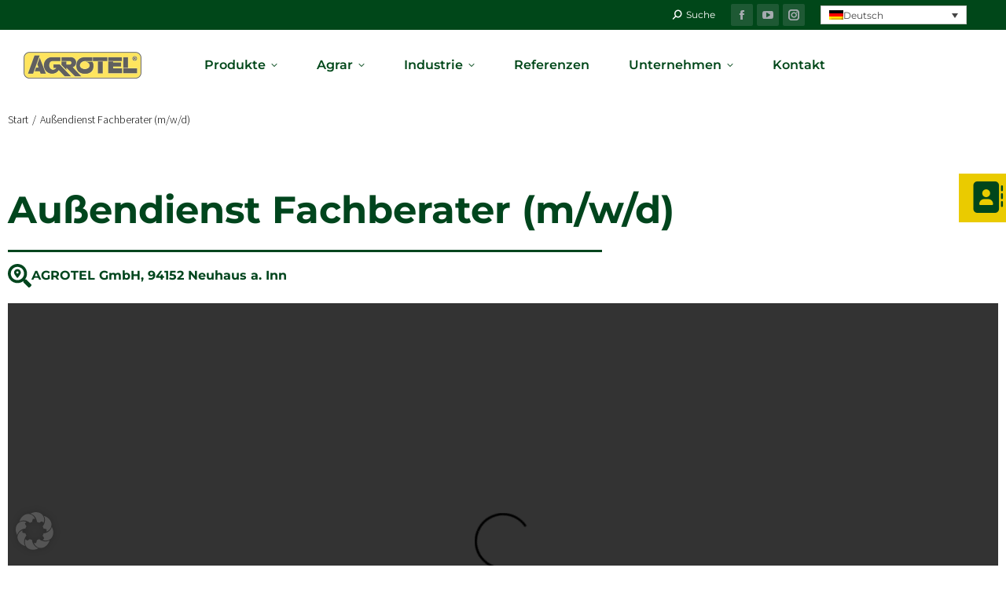

--- FILE ---
content_type: text/html; charset=UTF-8
request_url: https://agrotel.eu/aussendienst-fachberater-m-w-d/
body_size: 145185
content:
<!DOCTYPE html>
<!--[if !(IE 6) | !(IE 7) | !(IE 8)  ]><!-->
<html lang="de-DE" class="no-js">
<!--<![endif]-->
<head>

<meta charset="utf-8"><meta name="viewport" content="width=device-width, initial-scale=1, maximum-scale=1, user-scalable=0">
<link rel="profile" href="https://gmpg.org/xfn/11" />
<meta name='robots' content='index, follow, max-image-preview:large, max-snippet:-1, max-video-preview:-1' />
<link rel="alternate" hreflang="de" href="https://agrotel.eu/aussendienst-fachberater-m-w-d/" />
<link rel="alternate" hreflang="x-default" href="https://agrotel.eu/aussendienst-fachberater-m-w-d/" />

<title>Außendienst Fachberater (m/w/d) gesucht | AGROTEL</title><link rel="preload" href="https://agrotel.eu/wp-content/uploads/2022/06/Agrotel-Windschutz-Banner-7_bearbeitet.jpg" as="image"><style id="perfmatters-used-css">.wpml-ls-legacy-dropdown-click{width:15.5em;max-width:100%;}.wpml-ls-legacy-dropdown-click>ul{position:relative;padding:0;margin:0 !important;list-style-type:none;}.wpml-ls-legacy-dropdown-click .wpml-ls-item{padding:0;margin:0;list-style-type:none;}.wpml-ls-legacy-dropdown-click a{display:block;text-decoration:none;color:#444;border:1px solid #cdcdcd;background-color:#fff;padding:5px 10px;line-height:1;}.wpml-ls-legacy-dropdown-click a span{vertical-align:middle;}.wpml-ls-legacy-dropdown-click a.wpml-ls-item-toggle{position:relative;padding-right:calc(10px + 1.4em);}.wpml-ls-legacy-dropdown-click a.wpml-ls-item-toggle:after{content:"";vertical-align:middle;display:inline-block;border:.35em solid transparent;border-top:.5em solid;position:absolute;right:10px;top:calc(50% - .175em);}.wpml-ls-legacy-dropdown-click .wpml-ls-current-language:hover>a,.wpml-ls-legacy-dropdown-click a:focus,.wpml-ls-legacy-dropdown-click a:hover{color:#000;background:#eee;}.wpml-ls-legacy-dropdown-click .wpml-ls-sub-menu{visibility:hidden;position:absolute;top:100%;right:0;left:0;border-top:1px solid #cdcdcd;padding:0;margin:0;list-style-type:none;z-index:101;}.wpml-ls-legacy-dropdown-click .wpml-ls-sub-menu a{border-width:0 1px 1px;}.wpml-ls-legacy-dropdown-click .wpml-ls-flag{display:inline;vertical-align:middle;}.wpml-ls-legacy-dropdown-click .wpml-ls-flag+span{margin-left:.4em;}@font-face{font-display:swap;font-family:"Montserrat";font-style:normal;font-weight:100;src:url("https://agrotel.eu/wp-content/themes/dt-the7-child/./fonts/Montserrat/montserrat-v24-latin-100.eot");src:local(""),url("https://agrotel.eu/wp-content/themes/dt-the7-child/./fonts/Montserrat/montserrat-v24-latin-100.eot?#iefix") format("embedded-opentype"),url("https://agrotel.eu/wp-content/themes/dt-the7-child/./fonts/Montserrat/montserrat-v24-latin-100.woff2") format("woff2"),url("https://agrotel.eu/wp-content/themes/dt-the7-child/./fonts/Montserrat/montserrat-v24-latin-100.woff") format("woff"),url("https://agrotel.eu/wp-content/themes/dt-the7-child/./fonts/Montserrat/montserrat-v24-latin-100.ttf") format("truetype"),url("https://agrotel.eu/wp-content/themes/dt-the7-child/./fonts/Montserrat/montserrat-v24-latin-100.svg#Montserrat") format("svg");font-display:swap;}@font-face{font-display:swap;font-family:"Montserrat";font-style:normal;font-weight:200;src:url("https://agrotel.eu/wp-content/themes/dt-the7-child/./fonts/Montserrat/montserrat-v24-latin-200.eot");src:local(""),url("https://agrotel.eu/wp-content/themes/dt-the7-child/./fonts/Montserrat/montserrat-v24-latin-200.eot?#iefix") format("embedded-opentype"),url("https://agrotel.eu/wp-content/themes/dt-the7-child/./fonts/Montserrat/montserrat-v24-latin-200.woff2") format("woff2"),url("https://agrotel.eu/wp-content/themes/dt-the7-child/./fonts/Montserrat/montserrat-v24-latin-200.woff") format("woff"),url("https://agrotel.eu/wp-content/themes/dt-the7-child/./fonts/Montserrat/montserrat-v24-latin-200.ttf") format("truetype"),url("https://agrotel.eu/wp-content/themes/dt-the7-child/./fonts/Montserrat/montserrat-v24-latin-200.svg#Montserrat") format("svg");font-display:swap;}@font-face{font-display:swap;font-family:"Montserrat";font-style:normal;font-weight:300;src:url("https://agrotel.eu/wp-content/themes/dt-the7-child/./fonts/Montserrat/montserrat-v24-latin-300.eot");src:local(""),url("https://agrotel.eu/wp-content/themes/dt-the7-child/./fonts/Montserrat/montserrat-v24-latin-300.eot?#iefix") format("embedded-opentype"),url("https://agrotel.eu/wp-content/themes/dt-the7-child/./fonts/Montserrat/montserrat-v24-latin-300.woff2") format("woff2"),url("https://agrotel.eu/wp-content/themes/dt-the7-child/./fonts/Montserrat/montserrat-v24-latin-300.woff") format("woff"),url("https://agrotel.eu/wp-content/themes/dt-the7-child/./fonts/Montserrat/montserrat-v24-latin-300.ttf") format("truetype"),url("https://agrotel.eu/wp-content/themes/dt-the7-child/./fonts/Montserrat/montserrat-v24-latin-300.svg#Montserrat") format("svg");font-display:swap;}@font-face{font-display:swap;font-family:"Montserrat";font-style:normal;font-weight:400;src:url("https://agrotel.eu/wp-content/themes/dt-the7-child/./fonts/Montserrat/montserrat-v24-latin-regular.eot");src:local(""),url("https://agrotel.eu/wp-content/themes/dt-the7-child/./fonts/Montserrat/montserrat-v24-latin-regular.eot?#iefix") format("embedded-opentype"),url("https://agrotel.eu/wp-content/themes/dt-the7-child/./fonts/Montserrat/montserrat-v24-latin-regular.woff2") format("woff2"),url("https://agrotel.eu/wp-content/themes/dt-the7-child/./fonts/Montserrat/montserrat-v24-latin-regular.woff") format("woff"),url("https://agrotel.eu/wp-content/themes/dt-the7-child/./fonts/Montserrat/montserrat-v24-latin-regular.ttf") format("truetype"),url("https://agrotel.eu/wp-content/themes/dt-the7-child/./fonts/Montserrat/montserrat-v24-latin-regular.svg#Montserrat") format("svg");font-display:swap;}@font-face{font-display:swap;font-family:"Montserrat";font-style:normal;font-weight:500;src:url("https://agrotel.eu/wp-content/themes/dt-the7-child/./fonts/Montserrat/montserrat-v24-latin-500.eot");src:local(""),url("https://agrotel.eu/wp-content/themes/dt-the7-child/./fonts/Montserrat/montserrat-v24-latin-500.eot?#iefix") format("embedded-opentype"),url("https://agrotel.eu/wp-content/themes/dt-the7-child/./fonts/Montserrat/montserrat-v24-latin-500.woff2") format("woff2"),url("https://agrotel.eu/wp-content/themes/dt-the7-child/./fonts/Montserrat/montserrat-v24-latin-500.woff") format("woff"),url("https://agrotel.eu/wp-content/themes/dt-the7-child/./fonts/Montserrat/montserrat-v24-latin-500.ttf") format("truetype"),url("https://agrotel.eu/wp-content/themes/dt-the7-child/./fonts/Montserrat/montserrat-v24-latin-500.svg#Montserrat") format("svg");font-display:swap;}@font-face{font-display:swap;font-family:"Montserrat";font-style:normal;font-weight:600;src:url("https://agrotel.eu/wp-content/themes/dt-the7-child/./fonts/Montserrat/montserrat-v24-latin-600.eot");src:local(""),url("https://agrotel.eu/wp-content/themes/dt-the7-child/./fonts/Montserrat/montserrat-v24-latin-600.eot?#iefix") format("embedded-opentype"),url("https://agrotel.eu/wp-content/themes/dt-the7-child/./fonts/Montserrat/montserrat-v24-latin-600.woff2") format("woff2"),url("https://agrotel.eu/wp-content/themes/dt-the7-child/./fonts/Montserrat/montserrat-v24-latin-600.woff") format("woff"),url("https://agrotel.eu/wp-content/themes/dt-the7-child/./fonts/Montserrat/montserrat-v24-latin-600.ttf") format("truetype"),url("https://agrotel.eu/wp-content/themes/dt-the7-child/./fonts/Montserrat/montserrat-v24-latin-600.svg#Montserrat") format("svg");font-display:swap;}@font-face{font-display:swap;font-family:"Montserrat";font-style:normal;font-weight:700;src:url("https://agrotel.eu/wp-content/themes/dt-the7-child/./fonts/Montserrat/montserrat-v24-latin-700.eot");src:local(""),url("https://agrotel.eu/wp-content/themes/dt-the7-child/./fonts/Montserrat/montserrat-v24-latin-700.eot?#iefix") format("embedded-opentype"),url("https://agrotel.eu/wp-content/themes/dt-the7-child/./fonts/Montserrat/montserrat-v24-latin-700.woff2") format("woff2"),url("https://agrotel.eu/wp-content/themes/dt-the7-child/./fonts/Montserrat/montserrat-v24-latin-700.woff") format("woff"),url("https://agrotel.eu/wp-content/themes/dt-the7-child/./fonts/Montserrat/montserrat-v24-latin-700.ttf") format("truetype"),url("https://agrotel.eu/wp-content/themes/dt-the7-child/./fonts/Montserrat/montserrat-v24-latin-700.svg#Montserrat") format("svg");font-display:swap;}@font-face{font-display:swap;font-family:"Montserrat";font-style:normal;font-weight:800;src:url("https://agrotel.eu/wp-content/themes/dt-the7-child/./fonts/Montserrat/montserrat-v24-latin-800.eot");src:local(""),url("https://agrotel.eu/wp-content/themes/dt-the7-child/./fonts/Montserrat/montserrat-v24-latin-800.eot?#iefix") format("embedded-opentype"),url("https://agrotel.eu/wp-content/themes/dt-the7-child/./fonts/Montserrat/montserrat-v24-latin-800.woff2") format("woff2"),url("https://agrotel.eu/wp-content/themes/dt-the7-child/./fonts/Montserrat/montserrat-v24-latin-800.woff") format("woff"),url("https://agrotel.eu/wp-content/themes/dt-the7-child/./fonts/Montserrat/montserrat-v24-latin-800.ttf") format("truetype"),url("https://agrotel.eu/wp-content/themes/dt-the7-child/./fonts/Montserrat/montserrat-v24-latin-800.svg#Montserrat") format("svg");font-display:swap;}@font-face{font-display:swap;font-family:"Montserrat";font-style:normal;font-weight:900;src:url("https://agrotel.eu/wp-content/themes/dt-the7-child/./fonts/Montserrat/montserrat-v24-latin-900.eot");src:local(""),url("https://agrotel.eu/wp-content/themes/dt-the7-child/./fonts/Montserrat/montserrat-v24-latin-900.eot?#iefix") format("embedded-opentype"),url("https://agrotel.eu/wp-content/themes/dt-the7-child/./fonts/Montserrat/montserrat-v24-latin-900.woff2") format("woff2"),url("https://agrotel.eu/wp-content/themes/dt-the7-child/./fonts/Montserrat/montserrat-v24-latin-900.woff") format("woff"),url("https://agrotel.eu/wp-content/themes/dt-the7-child/./fonts/Montserrat/montserrat-v24-latin-900.ttf") format("truetype"),url("https://agrotel.eu/wp-content/themes/dt-the7-child/./fonts/Montserrat/montserrat-v24-latin-900.svg#Montserrat") format("svg");font-display:swap;}@font-face{font-display:swap;font-family:"Source Sans Pro";font-style:normal;font-weight:200;src:url("https://agrotel.eu/wp-content/themes/dt-the7-child/./fonts/Source-Sans-Pro/source-sans-pro-v21-latin-200.eot");src:local(""),url("https://agrotel.eu/wp-content/themes/dt-the7-child/./fonts/Source-Sans-Pro/source-sans-pro-v21-latin-200.eot?#iefix") format("embedded-opentype"),url("https://agrotel.eu/wp-content/themes/dt-the7-child/./fonts/Source-Sans-Pro/source-sans-pro-v21-latin-200.woff2") format("woff2"),url("https://agrotel.eu/wp-content/themes/dt-the7-child/./fonts/Source-Sans-Pro/source-sans-pro-v21-latin-200.woff") format("woff"),url("https://agrotel.eu/wp-content/themes/dt-the7-child/./fonts/Source-Sans-Pro/source-sans-pro-v21-latin-200.ttf") format("truetype"),url("https://agrotel.eu/wp-content/themes/dt-the7-child/./fonts/Source-Sans-Pro/source-sans-pro-v21-latin-200.svg#SourceSansPro") format("svg");font-display:swap;}@font-face{font-display:swap;font-family:"Source Sans Pro";font-style:normal;font-weight:300;src:url("https://agrotel.eu/wp-content/themes/dt-the7-child/./fonts/Source-Sans-Pro/source-sans-pro-v21-latin-300.eot");src:local(""),url("https://agrotel.eu/wp-content/themes/dt-the7-child/./fonts/Source-Sans-Pro/source-sans-pro-v21-latin-300.eot?#iefix") format("embedded-opentype"),url("https://agrotel.eu/wp-content/themes/dt-the7-child/./fonts/Source-Sans-Pro/source-sans-pro-v21-latin-300.woff2") format("woff2"),url("https://agrotel.eu/wp-content/themes/dt-the7-child/./fonts/Source-Sans-Pro/source-sans-pro-v21-latin-300.woff") format("woff"),url("https://agrotel.eu/wp-content/themes/dt-the7-child/./fonts/Source-Sans-Pro/source-sans-pro-v21-latin-300.ttf") format("truetype"),url("https://agrotel.eu/wp-content/themes/dt-the7-child/./fonts/Source-Sans-Pro/source-sans-pro-v21-latin-300.svg#SourceSansPro") format("svg");font-display:swap;}@font-face{font-display:swap;font-family:"Source Sans Pro";font-style:normal;font-weight:400;src:url("https://agrotel.eu/wp-content/themes/dt-the7-child/./fonts/Source-Sans-Pro/source-sans-pro-v21-latin-regular.eot");src:local(""),url("https://agrotel.eu/wp-content/themes/dt-the7-child/./fonts/Source-Sans-Pro/source-sans-pro-v21-latin-regular.eot?#iefix") format("embedded-opentype"),url("https://agrotel.eu/wp-content/themes/dt-the7-child/./fonts/Source-Sans-Pro/source-sans-pro-v21-latin-regular.woff2") format("woff2"),url("https://agrotel.eu/wp-content/themes/dt-the7-child/./fonts/Source-Sans-Pro/source-sans-pro-v21-latin-regular.woff") format("woff"),url("https://agrotel.eu/wp-content/themes/dt-the7-child/./fonts/Source-Sans-Pro/source-sans-pro-v21-latin-regular.ttf") format("truetype"),url("https://agrotel.eu/wp-content/themes/dt-the7-child/./fonts/Source-Sans-Pro/source-sans-pro-v21-latin-regular.svg#SourceSansPro") format("svg");font-display:swap;}@font-face{font-display:swap;font-family:"Source Sans Pro";font-style:normal;font-weight:600;src:url("https://agrotel.eu/wp-content/themes/dt-the7-child/./fonts/Source-Sans-Pro/source-sans-pro-v21-latin-600.eot");src:local(""),url("https://agrotel.eu/wp-content/themes/dt-the7-child/./fonts/Source-Sans-Pro/source-sans-pro-v21-latin-600.eot?#iefix") format("embedded-opentype"),url("https://agrotel.eu/wp-content/themes/dt-the7-child/./fonts/Source-Sans-Pro/source-sans-pro-v21-latin-600.woff2") format("woff2"),url("https://agrotel.eu/wp-content/themes/dt-the7-child/./fonts/Source-Sans-Pro/source-sans-pro-v21-latin-600.woff") format("woff"),url("https://agrotel.eu/wp-content/themes/dt-the7-child/./fonts/Source-Sans-Pro/source-sans-pro-v21-latin-600.ttf") format("truetype"),url("https://agrotel.eu/wp-content/themes/dt-the7-child/./fonts/Source-Sans-Pro/source-sans-pro-v21-latin-600.svg#SourceSansPro") format("svg");font-display:swap;}@font-face{font-display:swap;font-family:"Source Sans Pro";font-style:normal;font-weight:700;src:url("https://agrotel.eu/wp-content/themes/dt-the7-child/./fonts/Source-Sans-Pro/source-sans-pro-v21-latin-700.eot");src:local(""),url("https://agrotel.eu/wp-content/themes/dt-the7-child/./fonts/Source-Sans-Pro/source-sans-pro-v21-latin-700.eot?#iefix") format("embedded-opentype"),url("https://agrotel.eu/wp-content/themes/dt-the7-child/./fonts/Source-Sans-Pro/source-sans-pro-v21-latin-700.woff2") format("woff2"),url("https://agrotel.eu/wp-content/themes/dt-the7-child/./fonts/Source-Sans-Pro/source-sans-pro-v21-latin-700.woff") format("woff"),url("https://agrotel.eu/wp-content/themes/dt-the7-child/./fonts/Source-Sans-Pro/source-sans-pro-v21-latin-700.ttf") format("truetype"),url("https://agrotel.eu/wp-content/themes/dt-the7-child/./fonts/Source-Sans-Pro/source-sans-pro-v21-latin-700.svg#SourceSansPro") format("svg");font-display:swap;}@font-face{font-display:swap;font-family:"Source Sans Pro";font-style:normal;font-weight:900;src:url("https://agrotel.eu/wp-content/themes/dt-the7-child/./fonts/Source-Sans-Pro/source-sans-pro-v21-latin-900.eot");src:local(""),url("https://agrotel.eu/wp-content/themes/dt-the7-child/./fonts/Source-Sans-Pro/source-sans-pro-v21-latin-900.eot?#iefix") format("embedded-opentype"),url("https://agrotel.eu/wp-content/themes/dt-the7-child/./fonts/Source-Sans-Pro/source-sans-pro-v21-latin-900.woff2") format("woff2"),url("https://agrotel.eu/wp-content/themes/dt-the7-child/./fonts/Source-Sans-Pro/source-sans-pro-v21-latin-900.woff") format("woff"),url("https://agrotel.eu/wp-content/themes/dt-the7-child/./fonts/Source-Sans-Pro/source-sans-pro-v21-latin-900.ttf") format("truetype"),url("https://agrotel.eu/wp-content/themes/dt-the7-child/./fonts/Source-Sans-Pro/source-sans-pro-v21-latin-900.svg#SourceSansPro") format("svg");font-display:swap;}@font-face{font-display:swap;font-family:"Roboto";font-style:normal;font-weight:100;src:url("https://agrotel.eu/wp-content/themes/dt-the7-child/./fonts/Roboto/roboto-v30-latin-100.eot");src:local(""),url("https://agrotel.eu/wp-content/themes/dt-the7-child/./fonts/Roboto/roboto-v30-latin-100.eot?#iefix") format("embedded-opentype"),url("https://agrotel.eu/wp-content/themes/dt-the7-child/./fonts/Roboto/roboto-v30-latin-100.woff2") format("woff2"),url("https://agrotel.eu/wp-content/themes/dt-the7-child/./fonts/Roboto/roboto-v30-latin-100.woff") format("woff"),url("https://agrotel.eu/wp-content/themes/dt-the7-child/./fonts/Roboto/roboto-v30-latin-100.ttf") format("truetype"),url("https://agrotel.eu/wp-content/themes/dt-the7-child/./fonts/Roboto/roboto-v30-latin-100.svg#Roboto") format("svg");font-display:swap;}@font-face{font-display:swap;font-family:"Roboto";font-style:normal;font-weight:300;src:url("https://agrotel.eu/wp-content/themes/dt-the7-child/./fonts/Roboto/roboto-v30-latin-300.eot");src:local(""),url("https://agrotel.eu/wp-content/themes/dt-the7-child/./fonts/Roboto/roboto-v30-latin-300.eot?#iefix") format("embedded-opentype"),url("https://agrotel.eu/wp-content/themes/dt-the7-child/./fonts/Roboto/roboto-v30-latin-300.woff2") format("woff2"),url("https://agrotel.eu/wp-content/themes/dt-the7-child/./fonts/Roboto/roboto-v30-latin-300.woff") format("woff"),url("https://agrotel.eu/wp-content/themes/dt-the7-child/./fonts/Roboto/roboto-v30-latin-300.ttf") format("truetype"),url("https://agrotel.eu/wp-content/themes/dt-the7-child/./fonts/Roboto/roboto-v30-latin-300.svg#Roboto") format("svg");font-display:swap;}@font-face{font-display:swap;font-family:"Roboto";font-style:normal;font-weight:400;src:url("https://agrotel.eu/wp-content/themes/dt-the7-child/./fonts/Roboto/roboto-v30-latin-regular.eot");src:local(""),url("https://agrotel.eu/wp-content/themes/dt-the7-child/./fonts/Roboto/roboto-v30-latin-regular.eot?#iefix") format("embedded-opentype"),url("https://agrotel.eu/wp-content/themes/dt-the7-child/./fonts/Roboto/roboto-v30-latin-regular.woff2") format("woff2"),url("https://agrotel.eu/wp-content/themes/dt-the7-child/./fonts/Roboto/roboto-v30-latin-regular.woff") format("woff"),url("https://agrotel.eu/wp-content/themes/dt-the7-child/./fonts/Roboto/roboto-v30-latin-regular.ttf") format("truetype"),url("https://agrotel.eu/wp-content/themes/dt-the7-child/./fonts/Roboto/roboto-v30-latin-regular.svg#Roboto") format("svg");font-display:swap;}@font-face{font-display:swap;font-family:"Roboto";font-style:normal;font-weight:500;src:url("https://agrotel.eu/wp-content/themes/dt-the7-child/./fonts/Roboto/roboto-v30-latin-500.eot");src:local(""),url("https://agrotel.eu/wp-content/themes/dt-the7-child/./fonts/Roboto/roboto-v30-latin-500.eot?#iefix") format("embedded-opentype"),url("https://agrotel.eu/wp-content/themes/dt-the7-child/./fonts/Roboto/roboto-v30-latin-500.woff2") format("woff2"),url("https://agrotel.eu/wp-content/themes/dt-the7-child/./fonts/Roboto/roboto-v30-latin-500.woff") format("woff"),url("https://agrotel.eu/wp-content/themes/dt-the7-child/./fonts/Roboto/roboto-v30-latin-500.ttf") format("truetype"),url("https://agrotel.eu/wp-content/themes/dt-the7-child/./fonts/Roboto/roboto-v30-latin-500.svg#Roboto") format("svg");font-display:swap;}@font-face{font-display:swap;font-family:"Roboto";font-style:normal;font-weight:700;src:url("https://agrotel.eu/wp-content/themes/dt-the7-child/./fonts/Roboto/roboto-v30-latin-700.eot");src:local(""),url("https://agrotel.eu/wp-content/themes/dt-the7-child/./fonts/Roboto/roboto-v30-latin-700.eot?#iefix") format("embedded-opentype"),url("https://agrotel.eu/wp-content/themes/dt-the7-child/./fonts/Roboto/roboto-v30-latin-700.woff2") format("woff2"),url("https://agrotel.eu/wp-content/themes/dt-the7-child/./fonts/Roboto/roboto-v30-latin-700.woff") format("woff"),url("https://agrotel.eu/wp-content/themes/dt-the7-child/./fonts/Roboto/roboto-v30-latin-700.ttf") format("truetype"),url("https://agrotel.eu/wp-content/themes/dt-the7-child/./fonts/Roboto/roboto-v30-latin-700.svg#Roboto") format("svg");font-display:swap;}@font-face{font-display:swap;font-family:"Roboto";font-style:normal;font-weight:900;src:url("https://agrotel.eu/wp-content/themes/dt-the7-child/./fonts/Roboto/roboto-v30-latin-900.eot");src:local(""),url("https://agrotel.eu/wp-content/themes/dt-the7-child/./fonts/Roboto/roboto-v30-latin-900.eot?#iefix") format("embedded-opentype"),url("https://agrotel.eu/wp-content/themes/dt-the7-child/./fonts/Roboto/roboto-v30-latin-900.woff2") format("woff2"),url("https://agrotel.eu/wp-content/themes/dt-the7-child/./fonts/Roboto/roboto-v30-latin-900.woff") format("woff"),url("https://agrotel.eu/wp-content/themes/dt-the7-child/./fonts/Roboto/roboto-v30-latin-900.ttf") format("truetype"),url("https://agrotel.eu/wp-content/themes/dt-the7-child/./fonts/Roboto/roboto-v30-latin-900.svg#Roboto") format("svg");font-display:swap;}@font-face{font-display:swap;font-family:"Nunito";font-style:normal;font-weight:200;src:url("https://agrotel.eu/wp-content/themes/dt-the7-child/./fonts/Nunito/nunito-v24-latin-200.eot");src:local(""),url("https://agrotel.eu/wp-content/themes/dt-the7-child/./fonts/Nunito/nunito-v24-latin-200.eot?#iefix") format("embedded-opentype"),url("https://agrotel.eu/wp-content/themes/dt-the7-child/./fonts/Nunito/nunito-v24-latin-200.woff2") format("woff2"),url("https://agrotel.eu/wp-content/themes/dt-the7-child/./fonts/Nunito/nunito-v24-latin-200.woff") format("woff"),url("https://agrotel.eu/wp-content/themes/dt-the7-child/./fonts/Nunito/nunito-v24-latin-200.ttf") format("truetype"),url("https://agrotel.eu/wp-content/themes/dt-the7-child/./fonts/Nunito/nunito-v24-latin-200.svg#Nunito") format("svg");font-display:swap;}@font-face{font-display:swap;font-family:"Nunito";font-style:normal;font-weight:300;src:url("https://agrotel.eu/wp-content/themes/dt-the7-child/./fonts/Nunito/nunito-v24-latin-300.eot");src:local(""),url("https://agrotel.eu/wp-content/themes/dt-the7-child/./fonts/Nunito/nunito-v24-latin-300.eot?#iefix") format("embedded-opentype"),url("https://agrotel.eu/wp-content/themes/dt-the7-child/./fonts/Nunito/nunito-v24-latin-300.woff2") format("woff2"),url("https://agrotel.eu/wp-content/themes/dt-the7-child/./fonts/Nunito/nunito-v24-latin-300.woff") format("woff"),url("https://agrotel.eu/wp-content/themes/dt-the7-child/./fonts/Nunito/nunito-v24-latin-300.ttf") format("truetype"),url("https://agrotel.eu/wp-content/themes/dt-the7-child/./fonts/Nunito/nunito-v24-latin-300.svg#Nunito") format("svg");font-display:swap;}@font-face{font-display:swap;font-family:"Nunito";font-style:normal;font-weight:400;src:url("https://agrotel.eu/wp-content/themes/dt-the7-child/./fonts/Nunito/nunito-v24-latin-regular.eot");src:local(""),url("https://agrotel.eu/wp-content/themes/dt-the7-child/./fonts/Nunito/nunito-v24-latin-regular.eot?#iefix") format("embedded-opentype"),url("https://agrotel.eu/wp-content/themes/dt-the7-child/./fonts/Nunito/nunito-v24-latin-regular.woff2") format("woff2"),url("https://agrotel.eu/wp-content/themes/dt-the7-child/./fonts/Nunito/nunito-v24-latin-regular.woff") format("woff"),url("https://agrotel.eu/wp-content/themes/dt-the7-child/./fonts/Nunito/nunito-v24-latin-regular.ttf") format("truetype"),url("https://agrotel.eu/wp-content/themes/dt-the7-child/./fonts/Nunito/nunito-v24-latin-regular.svg#Nunito") format("svg");font-display:swap;}@font-face{font-display:swap;font-family:"Nunito";font-style:normal;font-weight:500;src:url("https://agrotel.eu/wp-content/themes/dt-the7-child/./fonts/Nunito/nunito-v24-latin-500.eot");src:local(""),url("https://agrotel.eu/wp-content/themes/dt-the7-child/./fonts/Nunito/nunito-v24-latin-500.eot?#iefix") format("embedded-opentype"),url("https://agrotel.eu/wp-content/themes/dt-the7-child/./fonts/Nunito/nunito-v24-latin-500.woff2") format("woff2"),url("https://agrotel.eu/wp-content/themes/dt-the7-child/./fonts/Nunito/nunito-v24-latin-500.woff") format("woff"),url("https://agrotel.eu/wp-content/themes/dt-the7-child/./fonts/Nunito/nunito-v24-latin-500.ttf") format("truetype"),url("https://agrotel.eu/wp-content/themes/dt-the7-child/./fonts/Nunito/nunito-v24-latin-500.svg#Nunito") format("svg");font-display:swap;}@font-face{font-display:swap;font-family:"Nunito";font-style:normal;font-weight:600;src:url("https://agrotel.eu/wp-content/themes/dt-the7-child/./fonts/Nunito/nunito-v24-latin-600.eot");src:local(""),url("https://agrotel.eu/wp-content/themes/dt-the7-child/./fonts/Nunito/nunito-v24-latin-600.eot?#iefix") format("embedded-opentype"),url("https://agrotel.eu/wp-content/themes/dt-the7-child/./fonts/Nunito/nunito-v24-latin-600.woff2") format("woff2"),url("https://agrotel.eu/wp-content/themes/dt-the7-child/./fonts/Nunito/nunito-v24-latin-600.woff") format("woff"),url("https://agrotel.eu/wp-content/themes/dt-the7-child/./fonts/Nunito/nunito-v24-latin-600.ttf") format("truetype"),url("https://agrotel.eu/wp-content/themes/dt-the7-child/./fonts/Nunito/nunito-v24-latin-600.svg#Nunito") format("svg");font-display:swap;}@font-face{font-display:swap;font-family:"Nunito";font-style:normal;font-weight:700;src:url("https://agrotel.eu/wp-content/themes/dt-the7-child/./fonts/Nunito/nunito-v24-latin-700.eot");src:local(""),url("https://agrotel.eu/wp-content/themes/dt-the7-child/./fonts/Nunito/nunito-v24-latin-700.eot?#iefix") format("embedded-opentype"),url("https://agrotel.eu/wp-content/themes/dt-the7-child/./fonts/Nunito/nunito-v24-latin-700.woff2") format("woff2"),url("https://agrotel.eu/wp-content/themes/dt-the7-child/./fonts/Nunito/nunito-v24-latin-700.woff") format("woff"),url("https://agrotel.eu/wp-content/themes/dt-the7-child/./fonts/Nunito/nunito-v24-latin-700.ttf") format("truetype"),url("https://agrotel.eu/wp-content/themes/dt-the7-child/./fonts/Nunito/nunito-v24-latin-700.svg#Nunito") format("svg");font-display:swap;}@font-face{font-display:swap;font-family:"Nunito";font-style:normal;font-weight:800;src:url("https://agrotel.eu/wp-content/themes/dt-the7-child/./fonts/Nunito/nunito-v24-latin-800.eot");src:local(""),url("https://agrotel.eu/wp-content/themes/dt-the7-child/./fonts/Nunito/nunito-v24-latin-800.eot?#iefix") format("embedded-opentype"),url("https://agrotel.eu/wp-content/themes/dt-the7-child/./fonts/Nunito/nunito-v24-latin-800.woff2") format("woff2"),url("https://agrotel.eu/wp-content/themes/dt-the7-child/./fonts/Nunito/nunito-v24-latin-800.woff") format("woff"),url("https://agrotel.eu/wp-content/themes/dt-the7-child/./fonts/Nunito/nunito-v24-latin-800.ttf") format("truetype"),url("https://agrotel.eu/wp-content/themes/dt-the7-child/./fonts/Nunito/nunito-v24-latin-800.svg#Nunito") format("svg");font-display:swap;}@font-face{font-display:swap;font-family:"Nunito";font-style:normal;font-weight:900;src:url("https://agrotel.eu/wp-content/themes/dt-the7-child/./fonts/Nunito/nunito-v24-latin-900.eot");src:local(""),url("https://agrotel.eu/wp-content/themes/dt-the7-child/./fonts/Nunito/nunito-v24-latin-900.eot?#iefix") format("embedded-opentype"),url("https://agrotel.eu/wp-content/themes/dt-the7-child/./fonts/Nunito/nunito-v24-latin-900.woff2") format("woff2"),url("https://agrotel.eu/wp-content/themes/dt-the7-child/./fonts/Nunito/nunito-v24-latin-900.woff") format("woff"),url("https://agrotel.eu/wp-content/themes/dt-the7-child/./fonts/Nunito/nunito-v24-latin-900.ttf") format("truetype"),url("https://agrotel.eu/wp-content/themes/dt-the7-child/./fonts/Nunito/nunito-v24-latin-900.svg#Nunito") format("svg");font-display:swap;}@font-face{font-display:swap;font-family:icomoon-the7-font;src:url("https://agrotel.eu/wp-content/themes/dt-the7/fonts/icomoon-the7-font/icomoon-the7-font.ttf?wi57p5") format("truetype"),url("https://agrotel.eu/wp-content/themes/dt-the7/fonts/icomoon-the7-font/icomoon-the7-font.woff?wi57p5") format("woff");font-weight:400;font-style:normal;}#page .links-container .icon-portfolio,#page .project-links-container [class*=" icon-portfolio-"],#page .project-links-container [class^=icon-portfolio-],.dt-shortcode-soc-icons [class*=" dt-icon-"],.dt-shortcode-soc-icons [class^=dt-icon-],.soc-ico [class*=" dt-icon-"],.soc-ico [class^=dt-icon-],[class*=" icon-portfolio-"],[class*=icon-im-] span,[class*=" icon-ar-"],[class*=" soc-font-"],[class*=dt-icon-the7],[class*=icomoon-the7-],[class*=the7-mw-],[class^=icon-portfolio-],[class^=icon-im-] span,[class^=icon-ar-],[class^=soc-font-],[class^=dt-icon-the7],[class^=icomoon-the7-],[class^=the7-mw-]{font-family:icomoon-the7-font !important;speak:none;font-style:normal;font-weight:400;font-variant:normal;text-transform:none;line-height:1;-webkit-font-smoothing:antialiased;-moz-osx-font-smoothing:grayscale;}#page .links-container .icon-portfolio:before,#page span[class*=" icon-portfolio-"]:before,#page span[class^=icon-portfolio-]:before,.owl-nav [class*=" icon-"]:before,.owl-nav [class^=icon-ar]:before,[class*=icon-im-] span:before,[class*=the7-mw-]:before,[class^=icon-im-] span:before,[class^=the7-mw-]:before{font-family:inherit !important;margin:0 !important;}.icomoon-the7-font-the7-zoom-044:before,.the7-mw-icon-search:before{content:"";}.icomoon-the7-font-icon-gallery-011-2:before,.the7-mw-icon-search-bold:before{content:"󬁑";}.dt-icon-facebook:before,.facebook .soc-font-icon:before,.icomoon-the7-font-facebook:before{content:"";}.dt-icon-instagram:before,.icomoon-the7-font-instagram:before,.instagram .soc-font-icon:before{content:"";}.dt-icon-you-tube:before,.icomoon-the7-font-youtube:before,.icon-yt:before,.you-tube .soc-font-icon:before{content:"";}.fa,.fa-brands,.fa-regular,.fa-solid,.fab,.far,.fas{-moz-osx-font-smoothing:grayscale;-webkit-font-smoothing:antialiased;display:var(--fa-display,inline-block);font-style:normal;font-variant:normal;line-height:1;text-rendering:auto;}.fa-brands:before,.fa-regular:before,.fa-solid:before,.fa:before,.fab:before,.far:before,.fas:before{content:var(--fa);}.fa-classic,.fa-regular,.fa-solid,.far,.fas{font-family:"Font Awesome 6 Free";}@keyframes fa-beat{0%,90%{transform:scale(1);}45%{transform:scale(var(--fa-beat-scale,1.25));}}@keyframes fa-bounce{0%{transform:scale(1) translateY(0);}10%{transform:scale(var(--fa-bounce-start-scale-x,1.1),var(--fa-bounce-start-scale-y,.9)) translateY(0);}30%{transform:scale(var(--fa-bounce-jump-scale-x,.9),var(--fa-bounce-jump-scale-y,1.1)) translateY(var(--fa-bounce-height,-.5em));}50%{transform:scale(var(--fa-bounce-land-scale-x,1.05),var(--fa-bounce-land-scale-y,.95)) translateY(0);}57%{transform:scale(1) translateY(var(--fa-bounce-rebound,-.125em));}64%{transform:scale(1) translateY(0);}to{transform:scale(1) translateY(0);}}@keyframes fa-fade{50%{opacity:var(--fa-fade-opacity,.4);}}@keyframes fa-beat-fade{0%,to{opacity:var(--fa-beat-fade-opacity,.4);transform:scale(1);}50%{opacity:1;transform:scale(var(--fa-beat-fade-scale,1.125));}}@keyframes fa-flip{50%{transform:rotate3d(var(--fa-flip-x,0),var(--fa-flip-y,1),var(--fa-flip-z,0),var(--fa-flip-angle,-180deg));}}@keyframes fa-shake{0%{transform:rotate(-15deg);}4%{transform:rotate(15deg);}8%,24%{transform:rotate(-18deg);}12%,28%{transform:rotate(18deg);}16%{transform:rotate(-22deg);}20%{transform:rotate(22deg);}32%{transform:rotate(-12deg);}36%{transform:rotate(12deg);}40%,to{transform:rotate(0deg);}}@keyframes fa-spin{0%{transform:rotate(0deg);}to{transform:rotate(1turn);}}.fa-address-book,.fa-contact-book{--fa:"";}.fa-phone{--fa:"";}.fa-envelope{--fa:"";}:host,:root{--fa-style-family-brands:"Font Awesome 6 Brands";--fa-font-brands:normal 400 1em/1 "Font Awesome 6 Brands";}@font-face{font-display:block;font-family:"Font Awesome 6 Brands";font-style:normal;font-weight:400;font-display:block;src:url("https://agrotel.eu/wp-content/themes/dt-the7/fonts/FontAwesome/css/../webfonts/fa-brands-400.woff2") format("woff2"),url("https://agrotel.eu/wp-content/themes/dt-the7/fonts/FontAwesome/css/../webfonts/fa-brands-400.ttf") format("truetype");}:host,:root{--fa-font-regular:normal 400 1em/1 "Font Awesome 6 Free";}@font-face{font-display:block;font-family:"Font Awesome 6 Free";font-style:normal;font-weight:400;font-display:block;src:url("https://agrotel.eu/wp-content/themes/dt-the7/fonts/FontAwesome/css/../webfonts/fa-regular-400.woff2") format("woff2"),url("https://agrotel.eu/wp-content/themes/dt-the7/fonts/FontAwesome/css/../webfonts/fa-regular-400.ttf") format("truetype");}:host,:root{--fa-style-family-classic:"Font Awesome 6 Free";--fa-font-solid:normal 900 1em/1 "Font Awesome 6 Free";}@font-face{font-display:block;font-family:"Font Awesome 6 Free";font-style:normal;font-weight:900;font-display:block;src:url("https://agrotel.eu/wp-content/themes/dt-the7/fonts/FontAwesome/css/../webfonts/fa-solid-900.woff2") format("woff2"),url("https://agrotel.eu/wp-content/themes/dt-the7/fonts/FontAwesome/css/../webfonts/fa-solid-900.ttf") format("truetype");}.fa-solid,.fas{font-weight:900;}@font-face{font-display:block;font-family:"Font Awesome 5 Brands";font-display:block;font-weight:400;src:url("https://agrotel.eu/wp-content/themes/dt-the7/fonts/FontAwesome/css/../webfonts/fa-brands-400.woff2") format("woff2"),url("https://agrotel.eu/wp-content/themes/dt-the7/fonts/FontAwesome/css/../webfonts/fa-brands-400.ttf") format("truetype");}@font-face{font-display:block;font-family:"Font Awesome 5 Free";font-display:block;font-weight:900;src:url("https://agrotel.eu/wp-content/themes/dt-the7/fonts/FontAwesome/css/../webfonts/fa-solid-900.woff2") format("woff2"),url("https://agrotel.eu/wp-content/themes/dt-the7/fonts/FontAwesome/css/../webfonts/fa-solid-900.ttf") format("truetype");}@font-face{font-display:block;font-family:"Font Awesome 5 Free";font-display:block;font-weight:400;src:url("https://agrotel.eu/wp-content/themes/dt-the7/fonts/FontAwesome/css/../webfonts/fa-regular-400.woff2") format("woff2"),url("https://agrotel.eu/wp-content/themes/dt-the7/fonts/FontAwesome/css/../webfonts/fa-regular-400.ttf") format("truetype");}@font-face{font-display:swap;font-family:"FontAwesome";font-display:block;src:url("https://agrotel.eu/wp-content/themes/dt-the7/fonts/FontAwesome/css/../webfonts/fa-solid-900.woff2") format("woff2"),url("https://agrotel.eu/wp-content/themes/dt-the7/fonts/FontAwesome/css/../webfonts/fa-solid-900.ttf") format("truetype");}@font-face{font-display:swap;font-family:"FontAwesome";font-display:block;src:url("https://agrotel.eu/wp-content/themes/dt-the7/fonts/FontAwesome/css/../webfonts/fa-brands-400.woff2") format("woff2"),url("https://agrotel.eu/wp-content/themes/dt-the7/fonts/FontAwesome/css/../webfonts/fa-brands-400.ttf") format("truetype");}@font-face{font-display:swap;font-family:"FontAwesome";font-display:block;src:url("https://agrotel.eu/wp-content/themes/dt-the7/fonts/FontAwesome/css/../webfonts/fa-regular-400.woff2") format("woff2"),url("https://agrotel.eu/wp-content/themes/dt-the7/fonts/FontAwesome/css/../webfonts/fa-regular-400.ttf") format("truetype");unicode-range:u + f003,u + f006,u + f014,u + f016-f017,u + f01a-f01b,u + f01d,u + f022,u + f03e,u + f044,u + f046,u + f05c-f05d,u + f06e,u + f070,u + f087-f088,u + f08a,u + f094,u + f096-f097,u + f09d,u + f0a0,u + f0a2,u + f0a4-f0a7,u + f0c5,u + f0c7,u + f0e5-f0e6,u + f0eb,u + f0f6-f0f8,u + f10c,u + f114-f115,u + f118-f11a,u + f11c-f11d,u + f133,u + f147,u + f14e,u + f150-f152,u + f185-f186,u + f18e,u + f190-f192,u + f196,u + f1c1-f1c9,u + f1d9,u + f1db,u + f1e3,u + f1ea,u + f1f7,u + f1f9,u + f20a,u + f247-f248,u + f24a,u + f24d,u + f255-f25b,u + f25d,u + f271-f274,u + f278,u + f27b,u + f28c,u + f28e,u + f29c,u + f2b5,u + f2b7,u + f2ba,u + f2bc,u + f2be,u + f2c0-f2c1,u + f2c3,u + f2d0,u + f2d2,u + f2d4,u + f2dc;}@font-face{font-display:swap;font-family:"FontAwesome";font-display:block;src:url("https://agrotel.eu/wp-content/themes/dt-the7/fonts/FontAwesome/css/../webfonts/fa-v4compatibility.woff2") format("woff2"),url("https://agrotel.eu/wp-content/themes/dt-the7/fonts/FontAwesome/css/../webfonts/fa-v4compatibility.ttf") format("truetype");unicode-range:u + f041,u + f047,u + f065-f066,u + f07d-f07e,u + f080,u + f08b,u + f08e,u + f090,u + f09a,u + f0ac,u + f0ae,u + f0b2,u + f0d0,u + f0d6,u + f0e4,u + f0ec,u + f10a-f10b,u + f123,u + f13e,u + f148-f149,u + f14c,u + f156,u + f15e,u + f160-f161,u + f163,u + f175-f178,u + f195,u + f1f8,u + f219,u + f27a;}[data-elementor-type=popup] .elementor-section-wrap:not(:empty)+#elementor-add-new-section,[data-elementor-type=popup]:not(.elementor-edit-area){display:none;}.elementor-popup-modal.dialog-type-lightbox{background-color:transparent;display:flex;pointer-events:none;-webkit-user-select:auto;-moz-user-select:auto;user-select:auto;}.elementor-popup-modal .dialog-buttons-wrapper,.elementor-popup-modal .dialog-header{display:none;}.elementor-popup-modal .dialog-close-button{display:none;inset-inline-end:20px;margin-top:0;opacity:1;pointer-events:all;top:20px;z-index:9999;}.elementor-popup-modal .dialog-close-button svg{fill:#1f2124;height:1em;width:1em;}.elementor-popup-modal .dialog-widget-content{background-color:#fff;border-radius:0;box-shadow:none;max-height:100%;max-width:100%;overflow:visible;pointer-events:all;width:auto;}.elementor-popup-modal .dialog-message{display:flex;max-height:100vh;max-width:100vw;overflow:auto;padding:0;width:640px;}.elementor-popup-modal .elementor{width:100%;}@keyframes AnimatedGradientBg{0%{background-position:0 50%;}50%{background-position:100% 50%;}100%{background-position:0 50%;}}@-webkit-keyframes AnimatedGradientBg{0%{background-position:0 50%;}50%{background-position:100% 50%;}100%{background-position:0 50%;}}@-webkit-keyframes tooltipster-fading{0%{opacity:0;}100%{opacity:1;}}@keyframes tooltipster-fading{0%{opacity:0;}100%{opacity:1;}}@-webkit-keyframes tooltipster-rotating{25%{-webkit-transform:rotate(-2deg);transform:rotate(-2deg);}75%{-webkit-transform:rotate(2deg);transform:rotate(2deg);}100%{-webkit-transform:rotate(0);transform:rotate(0);}}@keyframes tooltipster-rotating{25%{-webkit-transform:rotate(-2deg);transform:rotate(-2deg);}75%{-webkit-transform:rotate(2deg);transform:rotate(2deg);}100%{-webkit-transform:rotate(0);transform:rotate(0);}}@-webkit-keyframes tooltipster-scaling{50%{-webkit-transform:scale(1.1);transform:scale(1.1);}100%{-webkit-transform:scale(1);transform:scale(1);}}@keyframes tooltipster-scaling{50%{-webkit-transform:scale(1.1);transform:scale(1.1);}100%{-webkit-transform:scale(1);transform:scale(1);}}.elementor-widget-heading .elementor-heading-title[class*=elementor-size-]>a{color:inherit;font-size:inherit;line-height:inherit;}.elementor-widget-image{text-align:center;}.elementor-widget-image a{display:inline-block;}.elementor-widget-image a img[src$=".svg"]{width:48px;}.elementor-widget-image img{display:inline-block;vertical-align:middle;}@font-face{font-display:swap;font-family:swiper-icons;src:url("[data-uri]");font-weight:400;font-style:normal;}:root{--swiper-theme-color:#007aff;}.swiper{margin-left:auto;margin-right:auto;position:relative;overflow:hidden;list-style:none;padding:0;z-index:1;}.swiper-wrapper{position:relative;width:100%;height:100%;z-index:1;display:flex;transition-property:transform;box-sizing:content-box;}.swiper-android .swiper-slide,.swiper-wrapper{transform:translate3d(0px,0,0);}.swiper-slide{flex-shrink:0;width:100%;height:100%;position:relative;transition-property:transform;}:root{--swiper-navigation-size:44px;}.swiper-pagination{position:absolute;text-align:center;transition:.3s opacity;transform:translate3d(0,0,0);z-index:10;}@keyframes swiper-preloader-spin{0%{transform:rotate(0deg);}100%{transform:rotate(360deg);}}.elementor-element,.elementor-lightbox{--swiper-theme-color:#000;--swiper-navigation-size:44px;--swiper-pagination-bullet-size:6px;--swiper-pagination-bullet-horizontal-gap:6px;}.elementor-element .swiper .swiper-slide figure,.elementor-lightbox .swiper .swiper-slide figure{line-height:0;}.elementor-element .swiper .elementor-swiper-button,.elementor-element .swiper~.elementor-swiper-button,.elementor-lightbox .swiper .elementor-swiper-button,.elementor-lightbox .swiper~.elementor-swiper-button{color:hsla(0,0%,93%,.9);cursor:pointer;display:inline-flex;font-size:25px;position:absolute;top:50%;transform:translateY(-50%);z-index:1;}.elementor-element .swiper .elementor-swiper-button svg,.elementor-element .swiper~.elementor-swiper-button svg,.elementor-lightbox .swiper .elementor-swiper-button svg,.elementor-lightbox .swiper~.elementor-swiper-button svg{fill:hsla(0,0%,93%,.9);height:1em;width:1em;}.elementor-element .swiper .elementor-swiper-button-prev,.elementor-element .swiper~.elementor-swiper-button-prev,.elementor-lightbox .swiper .elementor-swiper-button-prev,.elementor-lightbox .swiper~.elementor-swiper-button-prev{left:10px;}.elementor-element .swiper .elementor-swiper-button-next,.elementor-element .swiper~.elementor-swiper-button-next,.elementor-lightbox .swiper .elementor-swiper-button-next,.elementor-lightbox .swiper~.elementor-swiper-button-next{right:10px;}.elementor-element.elementor-pagination-position-outside .swiper,.elementor-lightbox.elementor-pagination-position-outside .swiper{padding-bottom:30px;}.elementor-element.elementor-pagination-position-outside .swiper .elementor-swiper-button,.elementor-element.elementor-pagination-position-outside .swiper~.elementor-swiper-button,.elementor-lightbox.elementor-pagination-position-outside .swiper .elementor-swiper-button,.elementor-lightbox.elementor-pagination-position-outside .swiper~.elementor-swiper-button{top:calc(50% - 30px / 2);}.elementor-element .elementor-swiper,.elementor-lightbox .elementor-swiper{position:relative;}.elementor-element .elementor-main-swiper,.elementor-lightbox .elementor-main-swiper{position:static;}.elementor-column .elementor-spacer-inner{height:var(--spacer-size);}.elementor-skin-carousel .elementor-main-swiper,.elementor-skin-coverflow .elementor-main-swiper{height:230px;}.elementor-carousel-image{background:no-repeat 50%;background-size:cover;height:100%;position:relative;}.swiper-slide{border-style:solid;border-width:0;overflow:hidden;transition-duration:.5s;transition-property:border,background,transform;will-change:transform;}.swiper-slide a{display:inline;}.swiper-slide a.elementor-button{display:inline-block;}.elementor-widget-media-carousel .elementor-swiper-button-prev,.elementor-widget-media-carousel .swiper-container-rtl .elementor-swiper-button-next,.elementor-widget-media-carousel .swiper-rtl .elementor-swiper-button-next{left:10px;right:unset;}.elementor-widget-media-carousel .elementor-swiper-button-next,.elementor-widget-media-carousel .swiper-container-rtl .elementor-swiper-button-prev,.elementor-widget-media-carousel .swiper-rtl .elementor-swiper-button-prev{left:unset;right:10px;}.elementor-widget-image-carousel .swiper{position:static;}.elementor-widget-image-carousel .swiper .swiper-slide figure{line-height:inherit;}.elementor-widget-image-carousel .swiper-slide{text-align:center;}.elementor-image-carousel-wrapper:not(.swiper-initialized) .swiper-slide{max-width:calc(100% / var(--e-image-carousel-slides-to-show,3));}article,aside,details,figcaption,figure,footer,header,hgroup,nav,section,summary{display:block;}[hidden]{display:none;}*{padding:0;margin:0;}html{font-size:100%;-webkit-text-size-adjust:100%;-ms-text-size-adjust:100%;}a:active,a:focus,a:hover{outline:0;}b,strong{font-weight:700;}dd,dl,menu,ol,ul{list-style:none;}img{border:0;-ms-interpolation-mode:bicubic;}svg:not(:root){overflow:hidden;}figure,form{margin:0;}button,input,select,textarea{font-size:100%;margin:0;vertical-align:baseline;}button,input{line-height:normal;}button,input[type=button],input[type=reset],input[type=submit]{cursor:pointer;-webkit-appearance:button;}button[disabled],input[disabled]{cursor:default;}input[type=checkbox],input[type=radio]{box-sizing:border-box;padding:0;}input[type=search]{-webkit-appearance:textfield;-moz-box-sizing:content-box;-webkit-box-sizing:content-box;box-sizing:content-box;}input[type=search]::-webkit-search-cancel-button,input[type=search]::-webkit-search-decoration{-webkit-appearance:none;}button::-moz-focus-inner,input::-moz-focus-inner{border:0;padding:0;}@-webkit-keyframes slide-in-message{0%{opacity:0;-webkit-transform:translate3d(600px,-50%,0);transform:translate3d(600px,-50%,0);}50%{opacity:0;-webkit-transform:translate3d(-200px,-50%,0);transform:translate3d(-200px,-50%,0);}100%{opacity:1;-webkit-transform:translate3d(-400px,-50%,0);transform:translate3d(-400px,-50%,0);}}@keyframes slide-in-message{0%{opacity:0;-webkit-transform:translate3d(600px,-50%,0);transform:translate3d(600px,-50%,0);}50%{opacity:0;-webkit-transform:translate3d(-200px,-50%,0);transform:translate3d(-200px,-50%,0);}100%{opacity:1;-webkit-transform:translate3d(-400px,-50%,0);transform:translate3d(-400px,-50%,0);}}@-webkit-keyframes slide-out-message{0%{opacity:1;-webkit-transform:translate3d(-400px,-50%,0);transform:translate3d(-400px,-50%,0);}50%{opacity:0;-webkit-transform:translate3d(-100px,-50%,0);transform:translate3d(-100px,-50%,0);}100%{opacity:0;-webkit-transform:translate3d(800px,-50%,0);transform:translate3d(800px,-50%,0);}}@keyframes slide-out-message{0%{opacity:1;-webkit-transform:translate3d(-400px,-50%,0);transform:translate3d(-400px,-50%,0);}50%{opacity:0;-webkit-transform:translate3d(-100px,-50%,0);transform:translate3d(-100px,-50%,0);}100%{opacity:0;-webkit-transform:translate3d(800px,-50%,0);transform:translate3d(800px,-50%,0);}}.owl-carousel .animated:not(.elementor-element){animation-duration:var(--transition-speed,1000ms);animation-fill-mode:both;}@keyframes fadeOut{0%{opacity:1;}100%{opacity:0;}}.pswp{display:none;position:absolute;width:100%;height:100%;left:0;top:0;-ms-touch-action:none;touch-action:none;z-index:9500;-webkit-text-size-adjust:100%;-webkit-backface-visibility:hidden;outline:0;}.pswp::after,.pswp::before{content:" ";display:table;}.pswp *{-webkit-box-sizing:border-box;box-sizing:border-box;}.pswp img{max-width:none;}.pswp__bg{position:absolute;left:0;top:0;width:100%;height:100%;background:#000;opacity:0;-webkit-transform:translateZ(0);transform:translateZ(0);-webkit-backface-visibility:hidden;will-change:opacity;}.pswp__scroll-wrap{position:absolute;left:0;top:0;width:100%;height:100%;overflow:hidden;}.pswp__container,.pswp__zoom-wrap{-ms-touch-action:none;touch-action:none;position:absolute;left:0;right:0;top:0;bottom:0;-webkit-backface-visibility:hidden;}.pswp__container,.pswp__img{-webkit-user-select:none;-moz-user-select:none;-ms-user-select:none;user-select:none;-webkit-tap-highlight-color:transparent;-webkit-touch-callout:none;}.pswp__bg{-webkit-transition:opacity 333ms cubic-bezier(.4,0,.22,1);transition:opacity 333ms cubic-bezier(.4,0,.22,1);}.pswp__item{position:absolute;left:0;right:0;top:0;bottom:0;overflow:hidden;}.pswp__caption .pswp__caption__center{text-align:center;}.pswp button.pswp__button{height:1.5em;width:1.5em;margin-top:-.75em;background:0 0 !important;opacity:.5;}.pswp button.pswp__button:before{display:block;width:100%;height:100%;content:"";background-color:#fff !important;}.pswp .pswp__top-bar button.pswp__button{height:26px;width:26px;margin-top:-13px;top:50%;margin-right:15px;}.pswp button.pswp__button:focus,.pswp button.pswp__button:hover{opacity:1;}.pswp .pswp__button:active{opacity:.9;}.pswp button.pswp__button--close{margin-right:15px;}.pswp button.pswp__button--close:before{-webkit-mask:url("https://agrotel.eu/wp-content/themes/dt-the7/css/../images/x-lg.svg");mask-image:url("https://agrotel.eu/wp-content/themes/dt-the7/css/../images/x-lg.svg");-webkit-mask-repeat:no-repeat;mask-repeat:no-repeat;-webkit-mask-position:right center;mask-position:right center;-webkit-mask-size:26px;mask-size:26px;}.pswp__button--share:before{-webkit-mask:url("https://agrotel.eu/wp-content/themes/dt-the7/css/../images/the7-share-fill.svg");mask-image:url("https://agrotel.eu/wp-content/themes/dt-the7/css/../images/the7-share-fill.svg");-webkit-mask-repeat:no-repeat;mask-repeat:no-repeat;-webkit-mask-position:right center;mask-position:right center;}.pswp .pswp__button--arrow--left:before,.pswp .pswp__button--arrow--right:before{position:static;display:flex;justify-content:center;align-items:center;width:1.5em;height:1.5em;}.pswp button.pswp__button.pswp__button--arrow--left:before{background-image:none !important;-webkit-mask:url("https://agrotel.eu/wp-content/themes/dt-the7/css/../images/the7-chevron-left.svg");mask-image:url("https://agrotel.eu/wp-content/themes/dt-the7/css/../images/the7-chevron-left.svg");-webkit-mask-repeat:no-repeat;mask-repeat:no-repeat;-webkit-mask-position:right center;mask-position:right center;}.pswp button.pswp__button.pswp__button--arrow--right:before{background-image:none !important;-webkit-mask:url("https://agrotel.eu/wp-content/themes/dt-the7/css/../images/the7-chevron-right.svg");mask-image:url("https://agrotel.eu/wp-content/themes/dt-the7/css/../images/the7-chevron-right.svg");-webkit-mask-repeat:no-repeat;mask-repeat:no-repeat;-webkit-mask-position:right center;mask-position:right center;}.pswp .pswp__share-tooltip,.pswp .pswp__share-tooltip a:first-child,.pswp .pswp__share-tooltip a:last-child{border-radius:0;}.pswp .pswp__share-tooltip a{display:none;color:#222;}.pswp .pswp__share-tooltip a svg{fill:#222;}.pswp__share-tooltip a:hover{color:#fff !important;text-decoration:none;}.pswp__share-tooltip a:hover svg{fill:#fff;}.pswp__share-tooltip a svg{min-width:15px;margin-right:5px;}.pswp__share-tooltip:before{content:"";display:block;width:0;height:0;position:absolute;top:-12px;right:15px;border:6px solid transparent;border-bottom-color:#fff;-webkit-pointer-events:none;-moz-pointer-events:none;pointer-events:none;}.pswp__button{position:relative;background:0 0;cursor:pointer;overflow:visible;-webkit-appearance:none;display:block;border:0;padding:0;margin:0;float:right;opacity:.75;-webkit-transition:opacity .2s;transition:opacity .2s;-webkit-box-shadow:none;box-shadow:none;}.pswp__button:focus,.pswp__button:hover{opacity:1;}.pswp__button:active{outline:0;opacity:.9;}.pswp__button::-moz-focus-inner{padding:0;border:0;}.pswp__button,.pswp__button--arrow--left:before,.pswp__button--arrow--right:before{width:44px;height:44px;}.pswp__button--fs{display:none;}.pswp__button--zoom{display:none;}.pswp__button--arrow--left,.pswp__button--arrow--right{background:0 0;top:50%;margin-top:-50px;width:70px;height:100px;position:absolute;}.pswp__button--arrow--left{left:0;}.pswp__button--arrow--right{right:0;}.pswp__button--arrow--left:before,.pswp__button--arrow--right:before{content:"";top:35px;background-color:rgba(0,0,0,.3);height:30px;width:32px;position:absolute;}.pswp__button--arrow--left:before{left:6px;}.pswp__button--arrow--right:before{left:0;right:6px;}.pswp__counter,.pswp__share-modal{-webkit-user-select:none;-moz-user-select:none;-ms-user-select:none;user-select:none;}.pswp__share-modal{display:block;background:rgba(0,0,0,.5);width:100%;height:100%;top:0;left:0;padding:10px;position:absolute;z-index:1600;opacity:0;-webkit-transition:opacity .25s ease-out;transition:opacity .25s ease-out;-webkit-backface-visibility:hidden;will-change:opacity;}.pswp__share-modal--hidden{display:none;}.pswp__share-tooltip{min-width:150px;z-index:1620;position:absolute;background:#fff;top:56px;border-radius:2px;display:block;width:auto;right:44px;-webkit-box-shadow:0 2px 5px rgba(0,0,0,.25);box-shadow:0 2px 5px rgba(0,0,0,.25);-webkit-transform:translateY(6px);-ms-transform:translateY(6px);transform:translateY(6px);-webkit-transition:-webkit-transform .25s;transition:transform .25s;-webkit-backface-visibility:hidden;will-change:transform;}.pswp__share-tooltip a{display:block;padding:8px 12px;color:#000;text-decoration:none;font-size:14px;line-height:18px;}.pswp__share-tooltip a:first-child{border-radius:2px 2px 0 0;}.pswp__share-tooltip a:last-child{border-radius:0 0 2px 2px;}.pswp__counter{position:absolute;left:0;top:0;height:44px;font-size:13px;line-height:44px;color:#fff;opacity:.75;padding:0 10px;}.pswp__caption{position:absolute;left:0;bottom:0;width:100%;min-height:44px;}.pswp__caption__center{text-align:left;max-width:420px;margin:0 auto;font-size:13px;padding:10px;line-height:20px;color:#ccc;}.pswp__preloader{width:44px;height:44px;position:absolute;top:0;left:50%;margin-left:-22px;opacity:0;-webkit-transition:opacity .25s ease-out;transition:opacity .25s ease-out;will-change:opacity;direction:ltr;}.pswp__preloader__icn{width:20px;height:20px;margin:12px;}@media screen and (max-width:1024px){.pswp__preloader{position:relative;left:auto;top:auto;margin:0;float:right;}}@-webkit-keyframes clockwise{0%{-webkit-transform:rotate(0deg);transform:rotate(0deg);}100%{-webkit-transform:rotate(360deg);transform:rotate(360deg);}}@keyframes clockwise{0%{-webkit-transform:rotate(0deg);transform:rotate(0deg);}100%{-webkit-transform:rotate(360deg);transform:rotate(360deg);}}@-webkit-keyframes donut-rotate{0%,100%{-webkit-transform:rotate(0);transform:rotate(0);}50%{-webkit-transform:rotate(-140deg);transform:rotate(-140deg);}}@keyframes donut-rotate{0%,100%{-webkit-transform:rotate(0);transform:rotate(0);}50%{-webkit-transform:rotate(-140deg);transform:rotate(-140deg);}}.pswp__ui{-webkit-font-smoothing:auto;visibility:visible;opacity:1;z-index:1550;}.pswp__top-bar{position:absolute;left:0;top:0;height:44px;width:100%;}.pswp--has_mouse .pswp__button--arrow--left,.pswp--has_mouse .pswp__button--arrow--right,.pswp__caption,.pswp__top-bar{-webkit-backface-visibility:hidden;will-change:opacity;-webkit-transition:opacity 333ms cubic-bezier(.4,0,.22,1);transition:opacity 333ms cubic-bezier(.4,0,.22,1);}.pswp__caption,.pswp__top-bar{background-color:rgba(0,0,0,.5);}.pswp__ui--hidden .pswp__button--arrow--left,.pswp__ui--hidden .pswp__button--arrow--right,.pswp__ui--hidden .pswp__caption,.pswp__ui--hidden .pswp__top-bar{opacity:.001;}.content .elementor-nav-menu,.content .elementor-nav-menu ul{margin:0;}.masthead{-ms-grid-column:1;-ms-grid-row:1;grid-area:header;}#main{-ms-grid-column:1;-ms-grid-row:5;grid-area:main;}.footer{-ms-grid-column:1;-ms-grid-row:6;grid-area:footer;}.content,.sidebar,.wf-cell,.wf-usr-cell,.wf-wrap,.wpb_row{box-sizing:border-box;}.footer .widget,.wf-cell,.wf-usr-cell{display:inline-block;vertical-align:top;padding:0 22px;}.wf-1-3,.wf-span-4{width:33.3333%;}.wf-float-right{float:right;}.wf-container{font-size:0;line-height:0;word-spacing:-4px;margin:0 -22px;padding:0;}.wf-wrap{max-width:100%;padding:0 44px;margin:0 auto;}@keyframes anim-effect-boris{0%{transform:scale(0);}25%,50%{opacity:1;}to{opacity:0;transform:scale(1);}}@keyframes dt-spin{0%{opacity:1;}100%{opacity:1;transform:rotate(360deg);}}@keyframes dt-posts-loader-rotation{0%{transform:rotate(0deg);}100%{transform:rotate(359deg);}}.no-cssgridlegacy.no-cssgrid .sidebar-none .content,.sidebar-none .content{width:100%;}.footer .widget{margin-bottom:30px;}.widget:after,.widget:before{content:"";display:table;clear:both;}.content .widget ul{list-style:none;}.widget-title{margin-bottom:15px;clear:both;}.contact-info:not(:last-child),.content .contact-info:not(:last-child){margin:0;padding-bottom:15px;}.contact-info li{margin:15px 0 0;list-style:none;}.contact-info li span:not(:last-child){display:inline-block;margin-bottom:5px;}.contact-info li:first-child{margin-top:0;}.widget .soc-ico:not(:last-child){padding:0px 0 10px;}div[class*=elementor-widget-wp-widget-] ul{list-style:none;}div[class*=elementor-widget-wp-widget-] .elementor-widget-container>ul{margin:0;}.content .searchform,.widget .searchform{position:relative;}.content .searchform input,.widget .searchform input{padding-right:30px;}.content .searchform .submit,.widget .searchform .submit,.widget .searchsubmit{position:absolute;top:0;display:-ms-flexbox;display:-ms-flex;display:flex;-ms-align-items:center;-ms-flex-align:center;align-items:center;-ms-flex-pack:center;-ms-justify-content:center;justify-content:center;right:11px;width:20px;height:100%;padding:0;text-decoration:none;}.content .searchform .submit:hover,.widget .searchform .submit:hover,.widget .searchsubmit:hover{opacity:.7;cursor:pointer;}.content .searchform .submit svg,.widget .searchform .submit svg,.widget .searchsubmit svg{width:16px;}body{overflow-x:hidden;}div[data-pagination-mode=load-more]{overflow-anchor:none;}h1,h2,h3,h4,h5,h6{margin-bottom:10px;clear:both;}a:hover,h1 a,h2 a,h3 a,h4 a,h5 a,h6 a{text-decoration:none;}p{margin-bottom:10px;}a{text-decoration:underline;}.content ol,.content ul{margin:0 0 10px 20px;}.content .widget ol,.content .widget ul{margin:0 0 0px 0px;}.content ul{list-style:disc;}.content ol{list-style-type:decimal;}.post .rollover,.post .rollover-video:not(.ts-slide),.post img,.single-postlike img,img[class*=align],img[class*=wp-image-],img[class*=attachment-]{max-width:100%;height:auto;}.assistive-text{position:absolute !important;clip:rect(1px,1px,1px,1px);}#main-nav:before,#top-bar:before,.header-bottom-bar:before,.layout-list .post:before,.wf-container:before{content:"";display:table;}#main-nav:after,#top-bar:after,.header-bottom-bar:after,.layout-list .post:after,.wf-container:after{content:"";display:table;clear:both;}#page{position:relative;overflow:hidden;}.main-gradient{display:none;}#main{padding:50px 0;}.screen-reader-text{clip:rect(1px,1px,1px,1px);height:1px;overflow:hidden;position:absolute !important;width:1px;}#page .skip-link{background-color:#f1f1f1;box-shadow:0 0 1px 1px rgba(0,0,0,.2);color:#21759b;display:block;font-size:14px;font-weight:700;left:-9999em;outline:0;padding:15px 23px 14px;text-decoration:none;text-transform:none;top:-9999em;}#page .skip-link:focus{left:30px;top:15px;height:auto;width:auto;clip:unset !important;z-index:9;}.widget_search input[type=text].searchform-s,.woocommerce div.elementor .the7-elementor-widget form.cart table.variations td.value select,.wpcf7-number,input[type=text]:not(.elementor-field):not(.searchform-s),input[type=search]:not(.elementor-field),input[type=tel]:not(.elementor-field),input[type=url]:not(.elementor-field),input[type=email]:not(.elementor-field),input[type=number]:not(.elementor-field),input[type=date]:not(.elementor-field),input[type=range]:not(.elementor-field),input[type=password]:not(.elementor-field),select:not(.elementor-field):not(.elementor-field-textual),textarea:not(.elementor-field){margin-bottom:10px;border-style:var(--the7-form-border);box-sizing:border-box;}input[type=button]{outline:0;}input[type=text],input[type=tel],input[type=url],input[type=email],input[type=number],input[type=date],input[type=range],input[type=password],textarea{-webkit-appearance:none;-moz-appearance:none;-ms-appearance:none;appearance:none;outline:0;}#main .gform_wrapper .gform_footer input.button,#main .gform_wrapper .gform_footer input[type=submit],#main-slideshow .tp-button,.dt-btn,.dt-form button,.mc4wp-form input[type=submit],.nsu-submit,.post-password-form input[type=submit],.tml-submit-wrap input[type=submit],.woocommerce-widget-layered-nav-dropdown__submit,a.button,button.button,div.mc4wp-form button[type=submit],form.mc4wp-form input[type=submit],input[type=button],input[type=reset],input[type=submit]{position:relative;display:inline-flex;align-items:center;justify-content:center;text-decoration:none;white-space:nowrap;-webkit-tap-highlight-color:transparent;}#main .gform_wrapper .gform_footer input.button:hover,#main .gform_wrapper .gform_footer input[type=submit]:hover,#main-slideshow .tp-button:hover,.dt-btn:hover,.dt-form button:hover,.mc4wp-form input[type=submit]:hover,.nsu-submit:hover,.post-password-form input[type=submit]:hover,.tml-submit-wrap input[type=submit]:hover,.woocommerce-widget-layered-nav-dropdown__submit:hover,a.button:hover,button.button:hover,div.mc4wp-form button[type=submit]:hover,form.mc4wp-form input[type=submit]:hover,input[type=button]:hover,input[type=reset]:hover,input[type=submit]:hover{text-decoration:none;}.mc4wp-form input[type=submit],.woocommerce-widget-layered-nav-dropdown__submit,button.button,input[type=button],input[type=reset]{border:none;}.soc-ico{overflow:hidden;}.masthead .mega-menu-widgets .soc-ico a,.soc-ico a{position:relative;display:-ms-inline-flexbox;display:-ms-inline-flex;display:inline-flex;-ms-align-items:center;-ms-flex-align:center;align-items:center;-ms-flex-pack:center;-ms-justify-content:center;justify-content:center;margin:2px;width:26px;height:26px;line-height:26px;text-align:center;border-radius:50%;box-sizing:border-box;text-decoration:none;}.masthead .mega-menu-widgets .soc-ico a .soc-font-icon,.soc-ico a .soc-font-icon{position:relative;z-index:1;font-size:16px;}.soc-ico a:after,.soc-ico a:before{position:absolute;top:0;left:0;width:26px;height:26px;content:"";border-radius:inherit;transition:opacity .15s linear;}.dt-shortcode-icon .icon-inner:before,.dt-shortcode-icon:not(.dt-icon-hover-off):hover .icon-inner:after,.dt-shortcode-icon:not(.dt-icon-hover-off):hover:after,.dt-shortcode-soc-icons a:before,.dt-shortcode-soc-icons a:hover:after,.soc-ico a:before,.soc-ico a:hover:after{opacity:1;}.dt-shortcode-icon:hover .icon-inner:before,.dt-shortcode-icon:hover:before,.dt-shortcode-icon:not(:hover) .icon-inner:after,.dt-shortcode-icon:not(:hover):after,.dt-shortcode-soc-icons a:hover:before,.dt-shortcode-soc-icons a:not(:hover):after,.soc-ico a:hover:before,.soc-ico a:not(:hover):after{transition-delay:.1s;}.dt-shortcode-icon .icon-inner:after,.dt-shortcode-icon:after,.dt-shortcode-icon:hover:before,.dt-shortcode-icon:not(.dt-icon-hover-off):hover .icon-inner:before,.dt-shortcode-icon:not(.dt-icon-hover-off):hover:before,.dt-shortcode-soc-icons a:after,.dt-shortcode-soc-icons a:hover:before,.soc-ico a:after,.soc-ico a:hover:before{opacity:0;}@keyframes rotate{100%{transform:rotate(360deg);}}#bottom-bar .soc-ico a:hover,#top-bar .soc-ico a:hover,.soc-ico a,.soc-ico a:hover{text-decoration:none;}#footer .soc-ico a:hover .soc-font-icon,#main .soc-ico a:hover .soc-font-icon{color:#fff;}@keyframes fadeInFromNone{0%{visibility:hidden;opacity:0;}1%{visibility:visible;opacity:0;}100%{visibility:visible;opacity:1;}}@media all and (-ms-high-contrast:none){.popup-search-wrap{box-shadow:0px 0px 4px rgba(0,0,0,.2);}}.masthead{position:relative;z-index:102;box-sizing:border-box;}.masthead:not(.side-header){display:-ms-flexbox;-ms-flex-direction:column;}.top-bar{position:relative;display:-ms-flexbox;display:-ms-flex;display:flex;margin-top:0;box-sizing:border-box;}.top-bar-bg,.top-bar:after{position:absolute;bottom:0;left:0;width:100%;height:100%;content:"";box-sizing:content-box;}.top-bar:after{height:1px;}.top-bar-bg,.top-bar.full-width-line:after{padding:0 1000px;margin-left:-1000px;}.top-bar>.mini-widgets{display:-ms-flexbox;display:-ms-flex;display:flex;-ms-align-items:center;-ms-flex-align:center;align-items:center;-ms-flex:1 1 auto;flex:1 1 auto;-ms-justify-content:flex-start;justify-content:flex-start;-ms-flex-pack:start;-ms-flex-flow:row wrap;flex-flow:row wrap;}.top-bar .mini-widgets.right-widgets,.top-bar .mini-widgets:last-child{-ms-justify-content:flex-end;justify-content:flex-end;-ms-flex-pack:end;}.top-bar *{font-size:inherit;line-height:inherit;}.top-bar .sub-nav{z-index:1003;}.top-bar .sub-nav a:hover,.top-bar a,.top-bar a:hover{text-decoration:none;}.top-bar .mini-login a:hover,.top-bar .mini-search .submit:hover,.top-bar a:hover{text-decoration:none;opacity:.7;}.top-bar .shopping-cart-inner a:hover,.top-bar .soc-ico a:hover,.top-bar .sub-nav li a:hover{opacity:1;}.branding{line-height:0;font-size:0;}.branding>a{display:block;}.branding a img,.branding img{max-width:100%;height:auto;}.branding .mobile-desktop-logo,.branding .mobile-logo,.phantom-sticky .side-header .branding .mobile-logo{display:none;}.masthead .mini-widgets>*,.masthead .mobile-mini-widgets>*{display:inline-block;margin-left:10px;margin-right:10px;}.dt-mobile-header .mobile-mini-widgets-in-menu>*{margin:5px 20px 5px 0;}.masthead:not(.side-header) .mini-widgets>.first,.masthead:not(.side-header) .mini-widgets>:first-child,.masthead:not(.side-header) .mobile-mini-widgets>.first,.masthead:not(.side-header) .mobile-mini-widgets>:first-child,.side-header .top-bar .mini-widgets>.first,.side-header .top-bar .mini-widgets>:first-child,.side-header .top-bar .mobile-mini-widgets>.first,.side-header .top-bar .mobile-mini-widgets>:first-child,.side-header-h-stroke .mini-widgets>.first,.side-header-h-stroke .mini-widgets>:first-child,.side-header-h-stroke .mobile-mini-widgets>.first,.side-header-h-stroke .mobile-mini-widgets>:first-child{margin-left:0;}.masthead:not(.side-header) .mini-widgets>.last,.masthead:not(.side-header) .mini-widgets>:last-child,.masthead:not(.side-header) .mobile-mini-widgets>.last,.masthead:not(.side-header) .mobile-mini-widgets>:last-child,.side-header .top-bar .mini-widgets>.last,.side-header .top-bar .mini-widgets>:last-child,.side-header .top-bar .mobile-mini-widgets>.last,.side-header .top-bar .mobile-mini-widgets>:last-child,.side-header-h-stroke .mini-widgets>.last,.side-header-h-stroke .mini-widgets>:last-child,.side-header-h-stroke .mobile-mini-widgets>.last,.side-header-h-stroke .mobile-mini-widgets>:last-child{margin-right:0;}.dt-mobile-header .mini-search,.masthead .mini-search{position:relative;display:inline-block;vertical-align:middle;z-index:10;max-width:100%;}.dt-mobile-header .popup-search,.dt-mobile-header .searchform{position:static;}.popup-search .popup-search-wrap{background:#fff;}.popup-search .popup-search-wrap:before{border-bottom-color:#fff;}.dt-mobile-header .popup-search .popup-search-wrap:before,.popup-search .popup-search-wrap.bottom-overflow:before,.side-header:not(.masthead-mobile-header) .popup-search .popup-search-wrap:before{border-top-color:#fff;}.searchform{position:relative;z-index:3;max-width:100%;}.searchform .field{max-width:100%;border-style:solid;box-sizing:border-box;}.elementor-widget .searchform .field{border-style:var(--the7-form-border,solid);}.popup-search-wrap{padding:10px;position:absolute;right:-10px;top:38px;visibility:hidden;-webkit-filter:drop-shadow(0px 0px 4px rgba(0,0,0,.2));filter:drop-shadow(0px 0px 4px rgba(0,0,0,.2));-webkit-backface-visibility:hidden;-webkit-transform:translate3d(0,0,0);}.popup-search-wrap:before{position:absolute;top:-7px;right:20px;width:0;height:0;border-left:5px solid transparent;border-right:5px solid transparent;border-bottom:7px solid red;content:"";}.dt-mobile-header .popup-search-wrap:before{display:none;}.dt-mobile-header .popup-search-wrap:before,.popup-search-wrap.bottom-overflow:before,.side-header:not(.masthead-mobile-header) .popup-search-wrap:before{top:auto;bottom:-7px;border-left:5px solid transparent;border-right:5px solid transparent;border-top:7px solid;border-bottom:none;}.popup-search-wrap .search-icon{position:absolute;top:0;right:20px;height:100%;}.dt-mobile-header .mini-search .field{left:0;z-index:100;}.dt-mobile-header .mini-search:not(.animate-search-width) .field{width:100%;}.mini-search input[type=text]{margin-bottom:0;}.mini-search .field:focus{outline:0;}.overlay-search .searchform .submit,.popup-search .searchform .submit{border:none;background-color:transparent;text-decoration:none;}.overlay-search .searchform .submit>span,.popup-search .searchform .submit>span{margin-left:5px;}.dt-mobile-header .overlay-search .searchform .submit,.dt-mobile-header .popup-search .searchform .submit{position:relative;}.mini-search .submit{display:-ms-flexbox;display:-ms-flex;display:flex;-ms-align-items:center;-ms-flex-align:center;align-items:center;border:none;background-color:transparent;text-decoration:none;}.mini-search .search-icon{text-decoration:none;background-repeat:no-repeat;background-position:center center;}.mini-search .search-icon,.overlay-search-microwidget .search-icon{display:-ms-flexbox;display:-ms-flex;display:flex;-ms-align-items:center;-ms-flex-align:center;align-items:center;}.mini-search .search-icon:hover,.overlay-search-microwidget .search-icon:hover{opacity:.7;}.overlay-search .submit i,.popup-search .submit i{font-size:16px;}.dt-mobile-header .mini-search .searchsubmit,.masthead .mini-search .searchsubmit{display:none;}.accent-gradient .masthead .mini-widgets .soc-ico.accent-bg a:hover,.accent-gradient .masthead .mini-widgets .soc-ico.gradient-bg a:hover,.masthead .mini-widgets .soc-ico a:hover,.masthead .mini-widgets .soc-ico.accent-bg a:hover,.masthead .mini-widgets .soc-ico.custom-bg a:hover,.masthead .mini-widgets .soc-ico.gradient-bg a:hover{background:0 0;}.accent-gradient .masthead .soc-ico.gradient-bg.hover-custom-bg a:hover,.masthead .soc-ico.accent-bg.hover-custom-bg a:hover,.masthead .soc-ico.hover-accent-bg a:hover,.masthead .soc-ico.hover-custom-bg a:hover,.masthead .soc-ico.hover-disabled-bg a:hover{box-shadow:none;}.masthead .soc-ico{display:inline-block;vertical-align:middle;}.top-bar>span{display:none !important;}.masthead .soc-ico a{line-height:22px;}.dt-close-mobile-menu-icon,.dt-mobile-menu-icon,.hide-overlay,.menu-close-toggle,.menu-toggle{position:relative;}.dt-close-mobile-menu-icon:after,.dt-close-mobile-menu-icon:before,.dt-mobile-menu-icon:after,.dt-mobile-menu-icon:before,.hide-overlay:after,.hide-overlay:before,.menu-close-toggle:after,.menu-close-toggle:before,.menu-toggle:after,.menu-toggle:before{position:absolute;top:0;left:0;width:100%;height:100%;content:"";border-radius:inherit;box-sizing:border-box;}.dt-close-mobile-menu-icon:after,.dt-close-mobile-menu-icon:hover:before,.dt-mobile-menu-icon:after,.dt-mobile-menu-icon:hover:before,.hide-overlay:after,.hide-overlay:hover:before,.menu-close-toggle:after,.menu-close-toggle:hover:before,.menu-toggle:after,.menu-toggle:hover:before{opacity:0;}.dt-close-mobile-menu-icon:before,.dt-close-mobile-menu-icon:hover:after,.dt-mobile-menu-icon:before,.dt-mobile-menu-icon:hover:after,.hide-overlay:before,.hide-overlay:hover:after,.menu-close-toggle:before,.menu-close-toggle:hover:after,.menu-toggle:before,.menu-toggle:hover:after{opacity:1;}.main-nav>li{position:relative;display:-ms-flexbox;display:-ms-flex;display:flex;}.main-nav>li>a{text-decoration:none;}.main-nav>li>a,.mini-nav li>a{position:relative;display:-ms-flexbox;display:-ms-flex;display:flex;-ms-align-items:center;-ms-flex-align:center;align-items:center;}.main-nav.level-arrows-on>li.has-children>a{position:relative;}.main-nav .menu-item .text-wrap>i,.main-nav .menu-item a i[class^=fa],.main-nav .menu-item a>i,.mini-nav .menu-item .text-wrap>i,.mini-nav .menu-item a i[class^=fa],.mini-nav .menu-item a>i,.mobile-main-nav .menu-item .text-wrap>i,.mobile-main-nav .menu-item a i[class^=fa],.mobile-main-nav .menu-item a>i{margin-right:6px;}.menu-text,.subtitle-text{display:block;}.top-header .main-nav.level-arrows-on>li.has-children>a .menu-text{position:relative;padding-right:10px;display:inline-block;vertical-align:top;}.top-header .level-arrows-on .menu-text:after{position:absolute;top:50%;margin-top:-4px;right:0;width:8px;height:8px;content:"";-webkit-mask:url("https://agrotel.eu/wp-content/themes/dt-the7/css/../images/the7-chevron-down.svg");mask-image:url("https://agrotel.eu/wp-content/themes/dt-the7/css/../images/the7-chevron-down.svg");-webkit-mask-repeat:no-repeat;mask-repeat:no-repeat;-webkit-mask-position:right center;mask-position:right center;-webkit-mask-size:8px;mask-size:8px;}.l-to-r-line>li>a>span{position:relative;display:block;}.dt-mega-menu-wrap,.sub-nav{position:absolute;visibility:hidden;z-index:200;top:100%;left:0;width:240px;opacity:0;}.sub-nav{padding:0;box-shadow:0px 0px 4px rgba(0,0,0,.2);box-sizing:border-box;}.sub-nav>li{position:relative;display:block;box-sizing:border-box;}.sub-nav li:first-child:before{display:none;}.sub-nav li a .text-wrap,.sub-nav>li>a{position:relative;display:-ms-flexbox;display:-ms-flex;display:flex;-ms-align-items:center;-ms-flex-align:center;align-items:center;-ms-align-content:center;align-content:center;-ms-flex-line-pack:center;text-decoration:none;}.sub-nav li a{box-sizing:border-box;}.sub-sideways .main-nav .sub-nav>li.has-children>a:after,.top-header .main-nav .sub-nav>li.has-children>a:after{position:absolute;display:block;right:0;top:50%;width:8px;height:8px;margin-top:-4px;content:"";-webkit-mask:url("https://agrotel.eu/wp-content/themes/dt-the7/css/../images/the7-chevron-side.svg");mask-image:url("https://agrotel.eu/wp-content/themes/dt-the7/css/../images/the7-chevron-side.svg");-webkit-mask-size:8px;mask-size:8px;-webkit-mask-repeat:no-repeat;mask-repeat:no-repeat;-webkit-mask-position:right center;mask-position:right center;}.sub-nav .sub-nav{left:241px;top:0;margin-top:0px;}.dt-mobile-header .sub-nav>li,.mobile-main-nav>li,.sub-downwards .main-nav>li,.sub-downwards .sub-nav>li{display:-ms-flexbox;display:-ms-flex;display:flex;-ms-flex-flow:row wrap;flex-flow:row wrap;}.dt-mobile-header .mobile-main-nav>li>.dt-mega-menu-wrap,.dt-mobile-header .mobile-main-nav>li>.dt-mega-menu-wrap>.sub-nav .sub-nav,.dt-mobile-header .mobile-main-nav>li>.sub-nav,.dt-mobile-header .mobile-main-nav>li>.sub-nav .sub-nav,.sub-downwards.side-header .main-nav>li>.dt-mega-menu-wrap{position:relative;display:none;top:0;left:0;width:100%;padding:0;visibility:visible;opacity:1;z-index:auto;}.mobile-main-nav .sub-nav,.sub-downwards .main-nav .sub-nav{background:0 0;box-shadow:none;}.main-nav .sub-nav>li>a{transition:background .3s;}.dt-mobile-header{position:fixed;top:0;height:100%;min-height:100%;width:500px;max-width:100%;z-index:9602;box-sizing:border-box;background-color:grey;transition:transform .5s ease;transform:translate3d(-100%,0,0);overflow:hidden;}.right-mobile-menu .dt-mobile-header{right:0;transform:translate3d(100%,0,0);transition:right .5s ease;}html:not(.touchevents) .dt-mobile-header::-webkit-scrollbar{width:13px;}html:not(.touchevents) .dt-mobile-header::-webkit-scrollbar-thumb{border-radius:10px;background-color:#1ebac8;border:4px solid #fff;box-sizing:border-box;}.mobile-mini-widgets-in-menu,.show-on-first-switch,.show-on-second-switch{display:none;}.mobile-mini-widgets-in-menu{padding:30px 0;}.dt-mobile-header .mini-widgets{padding-bottom:30px;}.mobile-main-nav{display:-ms-flexbox;display:-ms-flex;display:flex;-ms-flex-flow:column nowrap;flex-flow:column nowrap;-ms-flex:10 1 auto;flex:10 1 auto;}.mobile-main-nav>li{position:relative;display:-ms-flexbox;display:-ms-flex;display:flex;}.mobile-main-nav>li>a{text-decoration:none;position:relative;display:-ms-flexbox;display:-ms-flex;display:flex;-ms-align-items:center;-ms-flex-align:center;align-items:center;padding:10px 30px 10px 0;-ms-flex-positive:1;-ms-flex-grow:1;flex-grow:1;}.mobile-main-nav .menu-item a i{margin-right:6px;}.mobile-main-nav .sub-nav{margin-left:20px;}#page #mobile-menu .sub-nav>li,#page .mobile-main-nav .dt-mega-menu.mega-auto-width .sub-nav .dt-mega-parent{padding:0;width:100%;}#page .mobile-main-nav .sub-nav{width:100%;}.mobile-main-nav .sub-nav .sub-nav{left:0;}.mobile-main-nav .sub-nav>li>a{padding:10px 30px 10px 0;margin:0;-ms-flex-positive:1;-ms-flex-grow:1;flex-grow:1;}.mobile-main-nav .sub-nav>li>a:hover{background:0 0 !important;}.dt-close-mobile-menu-icon{display:-ms-inline-flexbox;display:-ms-inline-flex;display:inline-flex;-ms-align-items:center;-ms-flex-align:center;align-items:center;-ms-flex-pack:center;-ms-justify-content:center;justify-content:center;position:absolute;top:0;z-index:9999;opacity:0;transition:opacity .5s ease;min-width:12px;min-height:12px;}.ouside-mobile-menu-close-icon .dt-close-mobile-menu-icon{position:fixed;}.dt-close-mobile-menu-icon:hover{cursor:pointer;}.dt-close-mobile-menu-icon .close-line-wrap{position:relative;width:22px;height:100%;}.fade-big-mobile-menu-close-icon .dt-close-mobile-menu-icon .close-line-wrap{width:26px;height:26px;}@keyframes rotate-close-icon{100%{transform:rotate(360deg);}}.dt-close-mobile-menu-icon span{position:relative;display:block;margin:0;transition:all .2s;z-index:2;}.dt-close-mobile-menu-icon .close-line{display:inline-block;transform-origin:50% 50%;width:22px;height:2px;position:absolute;left:0;content:"";transition:transform .2s ease;}.dt-close-mobile-menu-icon .close-line:nth-child(2){display:none;}.fade-big-mobile-menu-close-icon .dt-close-mobile-menu-icon .close-line{width:26px;height:1px;top:50%;margin-top:-1px;}.dt-close-mobile-menu-icon .close-line:after,.dt-close-mobile-menu-icon .close-line:before{position:absolute;top:0;left:0;width:100%;height:100%;content:"";border-radius:inherit;box-sizing:border-box;}.dt-close-mobile-menu-icon .close-line:after{opacity:0;}.dt-close-mobile-menu-icon .close-line:before{opacity:1;}.dt-close-mobile-menu-icon:hover .close-line:before{opacity:0;}.dt-close-mobile-menu-icon:hover .close-line:after{opacity:1;}.dt-close-mobile-menu-icon .close-line:first-child{transform:rotate3d(0,0,1,45deg);}.dt-close-mobile-menu-icon .close-line:last-child{transform:rotate3d(0,0,1,-45deg);}@keyframes opacity-lat{0%{opacity:0;visibility:hidden;}100%,70%{opacity:1;visibility:visible;}}@keyframes fade-out-anim{0%{opacity:1;display:block;}30%,99%{opacity:0;display:block;}100%{opacity:0;display:none;z-index:1;}}@keyframes fade-in-anim{0%{opacity:0;display:none;}1%{opacity:0;display:block;}100%,50%{opacity:1;display:block;}}@keyframes slide-out-anim{0%{opacity:1;transform:translateY(0);}30%{opacity:1;transform:translateY(-50%);}100%{opacity:0;transform:translateY(-100%);}}@keyframes slide-in-anim{0%{opacity:0;transform:translateY(-100%);}10%{opacity:1;transform:translateY(-100%);}100%{opacity:1;transform:translateY(0);}}@keyframes slide-out-anim-boxed{0%{opacity:1;transform:translate3d(-50%,0,0);}30%{opacity:1;transform:translate3d(-50%,-50%,0);}100%{opacity:0;transform:translate3d(-50%,-100%,0);}}@keyframes slide-in-anim-boxed{0%{opacity:0;transform:translate3d(-50%,-100%,0);}10%{opacity:1;transform:translate3d(-50%,-100%,0);}100%{opacity:1;transform:translate3d(-50%,0,0);}}.phantom-sticky .masthead{transition:background-color .5s ease,background-image .5s ease;}.phantom-sticky .branding>a:not(.same-logo){opacity:0;transition:opacity .3s ease;display:block !important;position:absolute;left:-100%;}.footer{padding:0;}#bottom-bar.full-width-line .wf-container-bottom,#bottom-bar.solid-bg .wf-container-bottom,.empty-footer.solid-bg #bottom-bar.full-width-line,.empty-footer.solid-bg .wf-container-bottom,.footer.full-width-line .wf-container-footer,.footer.solid-bg .wf-container-footer{border-top:none;}.wf-container-footer{padding-top:50px;}.footer .widget{box-sizing:border-box;}#bottom-bar{position:relative;z-index:9;margin:0 auto;}#bottom-bar .wf-container-bottom{display:-ms-flexbox;display:-ms-flex;display:flex;-ms-align-items:center;-ms-flex-align:center;align-items:center;-ms-flex-pack:space-between;-ms-justify-content:space-between;justify-content:space-between;box-sizing:border-box;}#bottom-bar p{margin-bottom:0;}.bottom-text-block{text-align:right;}.bottom-text-block:not(:first-child){margin-left:20px;}#bottom-bar .wf-float-right{display:-ms-flexbox;display:-ms-flex;display:flex;flex-grow:1;-ms-flex-pack:flex-end;-ms-justify-content:flex-end;justify-content:flex-end;margin-left:10px;margin-right:0;}#bottom-bar .sub-nav{top:auto;bottom:100%;}#bottom-bar .sub-nav .sub-nav{bottom:0;}#bottom-bar .sub-nav li:before{width:200px;margin:0 15px;}#bottom-bar .sub-nav a:hover,#bottom-bar a{text-decoration:none;}#bottom-bar a:hover{text-decoration:underline;}@keyframes dt_fadeIn{to{opacity:1;}}@keyframes dt_moveUp{to{transform:translateY(0);opacity:1;}}@keyframes dt_scaleUp{to{transform:scale(1);opacity:1;}}@keyframes dt_fallPerspective{100%{transform:translateZ(0px) translateY(0px) rotateX(0deg);opacity:1;}}@keyframes dt_fly{100%{transform:rotateX(0deg);opacity:1;}}@keyframes dt_flip{100%{transform:rotateX(0deg);opacity:1;}}@keyframes dt_helix{100%{transform:rotateY(0deg);opacity:1;}}@keyframes dt_popUp{70%{transform:scale(1.05);opacity:.8;animation-timing-function:ease-in-out;}100%{transform:scale(1);opacity:1;}}.scroll-top{position:fixed;display:-ms-flexbox;display:-ms-flex;display:flex;-ms-align-items:center;-ms-flex-align:center;align-items:center;-ms-flex-pack:center;-ms-justify-content:center;justify-content:center;right:10px;bottom:10px;width:40px;height:40px;opacity:0;z-index:-1;filter:alpha(opacity=0);-ms-filter:"progid:DXImageTransform.Microsoft.Alpha(Opacity=0)";text-decoration:none;background-color:#000;background-color:rgba(0,0,0,.2);}.scroll-top,.scroll-top i,.scroll-top svg,.scroll-top::before{transition:all .4s ease;}.scroll-top:hover{background-color:#000;background-color:rgba(0,0,0,.5);}.scroll-top svg{text-transform:none;width:24px;line-height:1;fill:#fff;}#content span:last-child[class*=gw-go-btn-icon][class*=gw-go-btn-icon-large]{margin-bottom:-6px;}#content span:last-child[class*=gw-go-btn-icon]{margin-bottom:-5px;}.content .searchform input.searchform-s{width:100%;margin-bottom:0;}@keyframes opacity-lat-rev{0%{opacity:1;visibility:visible;}100%,30%{opacity:0;visibility:hidden;}}.mini-wpml{position:relative;}.elementor-popup-modal .mCSB_container.mCS_no_scrollbar,.masthead .mCSB_container.mCS_no_scrollbar,.the7-scrollbar-style .mCSB_container.mCS_no_scrollbar{margin-right:0;}.elementor-popup-modal .mCSB_scrollTools,.masthead .mCSB_scrollTools,.the7-scrollbar-style .mCSB_scrollTools{opacity:0;transition:opacity .4s;width:16px;height:100%;top:10px;right:4px;z-index:10;}.elementor-popup-modal .dialog-message:hover .mCSB_scrollTools,.masthead:hover .mCSB_scrollTools,.the7-scrollbar-style .mCSB_scrollTools{opacity:1;}.elementor-popup-modal .mCSB_scrollTools .mCSB_draggerContainer,.masthead .mCSB_scrollTools .mCSB_draggerContainer,.the7-scrollbar-style .mCSB_scrollTools .mCSB_draggerContainers{position:absolute;top:0;left:0;bottom:0;right:0;height:auto;}.elementor-popup-modal .mCSB_scrollTools a+.mCSB_draggerContainer,.masthead .mCSB_scrollTools a+.mCSB_draggerContainer,.the7-scrollbar-style .mCSB_scrollTools a+.mCSB_draggerContainer{margin:20px 0;}.elementor-popup-modal .mCSB_scrollTools .mCSB_draggerRail,.masthead .mCSB_scrollTools .mCSB_draggerRail,.the7-scrollbar-style .mCSB_scrollTools .mCSB_draggerRail{width:5px;height:100%;margin:0 auto;border-radius:10px;}.elementor-popup-modal .mCSB_scrollTools .mCSB_dragger,.masthead .mCSB_scrollTools .mCSB_dragger,.the7-scrollbar-style .mCSB_scrollTools .mCSB_dragger{cursor:pointer;width:100%;height:30px;}.elementor-popup-modal .mCSB_scrollTools .mCSB_dragger .mCSB_dragger_bar,.masthead .mCSB_scrollTools .mCSB_dragger .mCSB_dragger_bar,.the7-scrollbar-style .mCSB_scrollTools .mCSB_dragger .mCSB_dragger_bar{width:5px;height:100%;margin:0 auto;border-radius:10px;text-align:center;}.elementor-popup-modal .mCSB_container>.elementor-section-wrap{width:100%;}.dt-mobile-header .mCSB_container,.elementor-popup-modal .mCSB_container,.masthead .mCSB_container,.the7-scrollbar-style .mCSB_container{min-height:100% !important;position:relative !important;}.dt-mobile-header .mCSB_scrollTools,.elementor-popup-modal .mCSB_scrollTools,.masthead .mCSB_scrollTools,.the7-scrollbar-style .mCSB_scrollTools{top:0;}.dt-mobile-header .mCSB_scrollTools .mCSB_draggerContainer,.elementor-popup-modal .mCSB_scrollTools .mCSB_draggerContainer,.masthead .mCSB_scrollTools .mCSB_draggerContainer,.the7-scrollbar-style .mCSB_scrollTools .mCSB_draggerContainer{top:10px;bottom:10px;}@-webkit-keyframes fadeInFromNone{0%{visibility:hidden;opacity:0;}1%{visibility:visible;opacity:0;}100%{visibility:visible;opacity:1;}}@keyframes fadeInFromNone{0%{visibility:hidden;opacity:0;}1%{visibility:visible;opacity:0;}100%{visibility:visible;opacity:1;}}@-webkit-keyframes fadeToNone{0%{opacity:1;}1%{opacity:0;}100%{opacity:0;visibility:hidden;}}@keyframes fadeToNone{0%{opacity:1;}1%{opacity:0;}100%{opacity:0;visibility:hidden;}}:root{--the7-accent-bg-color:#ffd900;--the7-accent-color:#ffd900;--the7-additional-logo-elements-font-family:"Arial",Helvetica,Arial,Verdana,sans-serif;--the7-additional-logo-elements-font-size:20px;--the7-additional-logo-elements-icon-size:0px;--the7-additional-menu-elements-color:#333;--the7-additional-menu-elements-font-family:"Roboto",Helvetica,Arial,Verdana,sans-serif;--the7-additional-menu-elements-font-size:13px;--the7-additional-menu-elements-icon-color:#333;--the7-additional-menu-elements-icon-size:16px;--the7-base-border-radius:0px;--the7-base-color:#000;--the7-base-font-family:"Source Sans Pro",Helvetica,Arial,Verdana,sans-serif;--the7-base-font-size:14px;--the7-base-font-weight:300;--the7-base-line-height:26px;--the7-beautiful-loading-bg:#fff;--the7-beautiful-spinner-color:#ffd900;--the7-body-bg-color:#fff;--the7-body-bg-image:none;--the7-body-bg-position-x:center;--the7-body-bg-position-y:top;--the7-body-bg-repeat:repeat;--the7-body-bg-size:auto;--the7-border-radius-size:0px;--the7-bottom-bar-bottom-padding:0px;--the7-bottom-bar-height:20px;--the7-bottom-bar-line-size:1px;--the7-bottom-bar-menu-switch:778px;--the7-bottom-bar-switch:778px;--the7-bottom-bar-top-padding:0px;--the7-bottom-bg-color:#004719;--the7-bottom-bg-image:none;--the7-bottom-bg-position-x:center;--the7-bottom-bg-position-y:top;--the7-bottom-bg-repeat:repeat;--the7-bottom-color:#fff;--the7-bottom-content-padding:0px;--the7-bottom-input-border-width:1px;--the7-bottom-input-padding:5px;--the7-bottom-logo-bottom-padding:10px;--the7-bottom-logo-left-padding:0px;--the7-bottom-logo-right-padding:15px;--the7-bottom-logo-top-padding:10px;--the7-bottom-overlay-content-padding:0px;--the7-box-width:1340px;--the7-breadcrumbs-bg-color:rgba(255,255,255,.13);--the7-breadcrumbs-border-color:rgba(130,36,227,.2);--the7-breadcrumbs-border-radius:100px;--the7-breadcrumbs-border-width:2px;--the7-breadcrumbs-font-family:"Nunito",Helvetica,Arial,Verdana,sans-serif;--the7-breadcrumbs-font-size:14px;--the7-breadcrumbs-line-height:20px;--the7-breadcrumbs-margin-bottom:0px;--the7-breadcrumbs-margin-left:0px;--the7-breadcrumbs-margin-right:0px;--the7-breadcrumbs-margin-top:5px;--the7-breadcrumbs-padding-bottom:0px;--the7-breadcrumbs-padding-left:0px;--the7-breadcrumbs-padding-right:0px;--the7-breadcrumbs-padding-top:0px;--the7-breadcrumbs-text-transform:none;--the7-btn-bg-color:rgba(129,215,66,0);--the7-btn-border-color:#d3d5d7;--the7-btn-border-hover-color:#ffd900;--the7-btn-color:#000;--the7-btn-hover-bg-color:rgba(50,184,104,0);--the7-btn-hover-color:#000;--the7-btn-l-border-radius:2px;--the7-btn-l-border-style:solid;--the7-btn-l-border-width:2px;--the7-btn-l-font-family:"Montserrat",Helvetica,Arial,Verdana,sans-serif;--the7-btn-l-font-size:20px;--the7-btn-l-font-weight:300;--the7-btn-l-icon-size:20px;--the7-btn-l-letter-spacing:0px;--the7-btn-l-line-height:22px;--the7-btn-l-min-height:1px;--the7-btn-l-min-width:1px;--the7-btn-l-padding:16px 24px 16px 24px;--the7-btn-l-text-transform:none;--the7-btn-m-border-radius:2px;--the7-btn-m-border-style:solid;--the7-btn-m-border-width:1px;--the7-btn-m-font-family:"Montserrat",Helvetica,Arial,Verdana,sans-serif;--the7-btn-m-font-size:16px;--the7-btn-m-font-weight:300;--the7-btn-m-icon-size:16px;--the7-btn-m-letter-spacing:0px;--the7-btn-m-line-height:18px;--the7-btn-m-min-height:1px;--the7-btn-m-min-width:1px;--the7-btn-m-padding:10px 16px 10px 16px;--the7-btn-m-text-transform:none;--the7-btn-s-border-radius:2px;--the7-btn-s-border-style:solid;--the7-btn-s-border-width:2px;--the7-btn-s-font-family:"Montserrat",Helvetica,Arial,Verdana,sans-serif;--the7-btn-s-font-size:14px;--the7-btn-s-icon-size:14px;--the7-btn-s-letter-spacing:0px;--the7-btn-s-line-height:16px;--the7-btn-s-min-height:1px;--the7-btn-s-min-width:1px;--the7-btn-s-padding:7px 10px 7px 10px;--the7-btn-s-text-transform:none;--the7-button-shadow-blur:10px;--the7-button-shadow-color:rgba(0,0,0,0);--the7-button-shadow-horizontal:0px;--the7-button-shadow-hover-blur:10px;--the7-button-shadow-hover-color:rgba(0,0,0,0);--the7-button-shadow-hover-horizontal:0px;--the7-button-shadow-hover-spread:0px;--the7-button-shadow-hover-vertical:0px;--the7-button-shadow-spread:0px;--the7-button-shadow-vertical:0px;--the7-classic-menu-bottom-margin:0px;--the7-classic-menu-top-margin:0px;--the7-close-menu-caption-color-hover:#fff;--the7-close-menu-caption-color:#fff;--the7-close-menu-caption-font-family:"Roboto",Helvetica,Arial,Verdana,sans-serif;--the7-close-menu-caption-font-size:16px;--the7-close-menu-caption-gap:20px;--the7-close-menu-caption-text-transform:uppercase;--the7-close-mobile-menu-caption-color-hover:#fff;--the7-close-mobile-menu-caption-color:#fff;--the7-close-mobile-menu-caption-font-family:"Roboto",Helvetica,Arial,Verdana,sans-serif;--the7-close-mobile-menu-caption-font-size:16px;--the7-close-mobile-menu-caption-gap:10px;--the7-close-mobile-menu-caption-text-transform:none;--the7-content-boxes-bg:#00451d;--the7-content-width:100%;--the7-divider-bg-color:rgba(0,0,0,.15);--the7-divider-color:#00451d;--the7-filter-border-radius:100px;--the7-filter-decoration-line-size:1px;--the7-filter-font-family:"Nunito",Helvetica,Arial,Verdana,sans-serif;--the7-filter-font-size:16px;--the7-filter-font-weight:300;--the7-filter-item-margin-bottom:0px;--the7-filter-item-margin-left:0px;--the7-filter-item-margin-right:30px;--the7-filter-item-margin-top:0px;--the7-filter-item-padding-bottom:6px;--the7-filter-item-padding-left:0px;--the7-filter-item-padding-right:0px;--the7-filter-item-padding-top:6px;--the7-filter-pointer-bg-radius:100px;--the7-filter-pointer-border-width:1px;--the7-filter-text-transform:none;--the7-first-switch-header-padding-left:30px;--the7-first-switch-header-padding-right:30px;--the7-first-switch-mobile-header-height:60px;--the7-first-switch:1200px;--the7-float-menu-bg:#fff;--the7-float-menu-height:70px;--the7-float-menu-line-decoration-color:#ffd900;--the7-float-menu-line-decoration-size:1px;--the7-floating-header-bg-image:none;--the7-floating-header-bg-position-x:center;--the7-floating-header-bg-position-y:center;--the7-floating-header-bg-repeat:repeat;--the7-floating-header-bg-size:auto;--the7-floating-logo-bottom-padding:0px;--the7-floating-logo-left-padding:0px;--the7-floating-logo-right-padding:0px;--the7-floating-logo-top-padding:0px;--the7-floating-menu-active-last-color:#ffd900;--the7-floating-menu-color-active:#ffd900;--the7-floating-menu-color-hover:#004719;--the7-floating-menu-color:#004719;--the7-floating-menu-hover-last-color:#004719;--the7-floating-mixed-logo-bottom-padding:0px;--the7-floating-mixed-logo-left-padding:0px;--the7-floating-mixed-logo-right-padding:0px;--the7-floating-mixed-logo-top-padding:0px;--the7-floating-mobile-logo-bottom-padding:0px;--the7-floating-mobile-logo-left-padding:0px;--the7-floating-mobile-logo-right-padding:0px;--the7-floating-mobile-logo-top-padding:0px;--the7-footer-bg-color:#ffd900;--the7-footer-bg-image:none;--the7-footer-bg-position-x:center;--the7-footer-bg-position-y:top;--the7-footer-bg-repeat:repeat;--the7-footer-bottom-padding:25px;--the7-footer-decoration-line-size:1px;--the7-footer-left-padding:50px;--the7-footer-outline-color:#000;--the7-footer-right-padding:100px;--the7-footer-switch-colums:778px;--the7-footer-switch:778px;--the7-footer-top-padding:60px;--the7-general-border-radius:0px;--the7-general-title-responsiveness:992px;--the7-h1-font-family:"Montserrat",Helvetica,Arial,Verdana,sans-serif;--the7-h1-font-size-desktop:80px;--the7-h1-font-size:80px;--the7-h1-font-weight:700;--the7-h1-line-height-desktop:60px;--the7-h1-line-height:60px;--the7-h1-text-transform:none;--the7-h2-font-family:"Montserrat",Helvetica,Arial,Verdana,sans-serif;--the7-h2-font-size-desktop:60px;--the7-h2-font-size:60px;--the7-h2-font-weight:700;--the7-h2-line-height-desktop:64px;--the7-h2-line-height:64px;--the7-h2-text-transform:none;--the7-h3-font-family:"Montserrat",Helvetica,Arial,Verdana,sans-serif;--the7-h3-font-size-desktop:38px;--the7-h3-font-size:38px;--the7-h3-font-weight:700;--the7-h3-line-height-desktop:48px;--the7-h3-line-height:48px;--the7-h3-text-transform:none;--the7-h4-font-family:"Montserrat",Helvetica,Arial,Verdana,sans-serif;--the7-h4-font-size-desktop:28px;--the7-h4-font-size:28px;--the7-h4-font-weight:700;--the7-h4-line-height-desktop:38px;--the7-h4-line-height:38px;--the7-h4-text-transform:none;--the7-h5-font-family:"Montserrat",Helvetica,Arial,Verdana,sans-serif;--the7-h5-font-size-desktop:22px;--the7-h5-font-size:22px;--the7-h5-font-weight:700;--the7-h5-line-height-desktop:32px;--the7-h5-line-height:32px;--the7-h5-text-transform:none;--the7-h6-font-family:"Montserrat",Helvetica,Arial,Verdana,sans-serif;--the7-h6-font-size-desktop:16px;--the7-h6-font-size:16px;--the7-h6-font-weight:700;--the7-h6-line-height-desktop:26px;--the7-h6-line-height:26px;--the7-h6-text-transform:none;--the7-hamburger-border-width:0px;--the7-hamburger-close-border-radius:0px;--the7-hamburger-close-border-width:0px;--the7-hamburger-mobile-close-border-radius:0px;--the7-hamburger-mobile-close-border-width:0px;--the7-header-bg-color:#fff;--the7-header-bg-image:none;--the7-header-bg-position-x:left;--the7-header-bg-position-y:top;--the7-header-bg-repeat:repeat;--the7-header-bg-size:auto;--the7-header-classic-menu-line-size:1px;--the7-header-decoration-size:1px;--the7-header-decoration:rgba(51,51,51,.12);--the7-header-height:90px;--the7-header-left-padding:30px;--the7-header-mobile-left-padding:20px;--the7-header-mobile-menu-bottom-padding:30px;--the7-header-mobile-menu-left-padding:30px;--the7-header-mobile-menu-right-padding:10px;--the7-header-mobile-menu-top-padding:30px;--the7-header-mobile-right-padding:20px;--the7-header-right-padding:30px;--the7-header-side-content-width:320px;--the7-header-side-width:350px;--the7-header-slide-out-width:33%;--the7-header-switch-paddings:778px;--the7-header-transparent-bg-color:#fff;--the7-input-bg-color:#fff;--the7-input-border-color:rgba(0,0,0,.1);--the7-input-border-radius:2px;--the7-input-color:#5d6165;--the7-input-height:40px;--the7-left-content-padding:0px;--the7-left-input-border-width:1px;--the7-left-input-padding:15px;--the7-left-overlay-content-padding:0px;--the7-lightbox-arrow-size:32px;--the7-links-color:#ffd900;--the7-logo-area-left-padding-bottom:0px;--the7-logo-area-left-padding-left:0px;--the7-logo-area-left-padding-right:0px;--the7-logo-area-left-padding-top:0px;--the7-logo-area-right-padding-bottom:0px;--the7-logo-area-right-padding-left:0px;--the7-logo-area-right-padding-right:0px;--the7-logo-area-right-padding-top:0px;--the7-main-logo-bottom-padding:0px;--the7-main-logo-left-padding:0px;--the7-main-logo-right-padding:0px;--the7-main-logo-top-padding:0px;--the7-main-menu-icon-size:20px;--the7-mega-col-padding-bottom:20px;--the7-mega-col-padding-left:10px;--the7-mega-col-padding-right:10px;--the7-mega-col-padding-top:20px;--the7-mega-menu-desc-color:#a0a0a0;--the7-mega-menu-desc-font-family:"Source Sans Pro",Helvetica,Arial,Verdana,sans-serif;--the7-mega-menu-desc-font-size:14px;--the7-mega-menu-title-color:#000;--the7-mega-menu-title-font-family:"Montserrat",Helvetica,Arial,Verdana,sans-serif;--the7-mega-menu-title-font-size:20px;--the7-mega-menu-title-font-weight:300;--the7-mega-menu-title-icon-size:12px;--the7-mega-menu-title-text-transform:none;--the7-mega-menu-widget-accent-color:#ffd900;--the7-mega-menu-widget-color:#000;--the7-mega-menu-widget-title-color:#00451d;--the7-mega-submenu-col-width:500px;--the7-mega-submenu-item-2-level-spacing:0px;--the7-mega-submenu-item-padding-bottom:0px;--the7-mega-submenu-item-padding-left:0px;--the7-mega-submenu-item-padding-right:0px;--the7-mega-submenu-item-padding-top:0px;--the7-mega-submenu-padding-bottom:0px;--the7-mega-submenu-padding-left:10px;--the7-mega-submenu-padding-right:10px;--the7-mega-submenu-padding-top:0px;--the7-megamenu-title-active-color:#ffd900;--the7-megamenu-title-hover-color:#ffd900;--the7-menu-active-color:#ffd900;--the7-menu-active-decor-color:rgba(255,217,0,.15);--the7-menu-active-last-color:#ffd900;--the7-menu-active-line-decor-color:rgba(130,36,227,.3);--the7-menu-area-below-padding-bottom:0px;--the7-menu-area-below-padding-left:0px;--the7-menu-area-below-padding-right:0px;--the7-menu-area-below-padding-top:0px;--the7-menu-area-left-padding-bottom:0px;--the7-menu-area-left-padding-left:0px;--the7-menu-area-left-padding-right:0px;--the7-menu-area-left-padding-top:0px;--the7-menu-area-right-padding-bottom:0px;--the7-menu-area-right-padding-left:2px;--the7-menu-area-right-padding-right:0px;--the7-menu-area-right-padding-top:0px;--the7-menu-area-top-line-padding-bottom:0px;--the7-menu-area-top-line-padding-left:0px;--the7-menu-area-top-line-padding-right:0px;--the7-menu-area-top-line-padding-top:0px;--the7-menu-area-top-line-right-padding-bottom:0px;--the7-menu-area-top-line-right-padding-left:0px;--the7-menu-area-top-line-right-padding-right:0px;--the7-menu-area-top-line-right-padding-top:0px;--the7-menu-caption-font-family:"Roboto",Helvetica,Arial,Verdana,sans-serif;--the7-menu-caption-font-size:16px;--the7-menu-caption-gap:10px;--the7-menu-caption-text-transform:none;--the7-menu-click-decor-bg-color:rgba(255,217,0,0);--the7-menu-color:#004719;--the7-menu-decor-border-radius:3px;--the7-menu-decor-color:#ffd900;--the7-menu-decoration-line-size:2px;--the7-menu-font-family:"Montserrat",Helvetica,Arial,Verdana,sans-serif;--the7-menu-font-size:16px;--the7-menu-font-weight:600;--the7-menu-hover-color:#004719;--the7-menu-hover-decor-color-2:135deg,rgba(255,255,255,.23) 30%,rgba(0,0,0,.23) 100%;--the7-menu-hover-decor-color:rgba(255,255,255,.23);--the7-menu-hover-last-color:#004719;--the7-menu-item-divider-width:1px;--the7-menu-item-margin-bottom:25px;--the7-menu-item-margin-left:25px;--the7-menu-item-margin-right:25px;--the7-menu-item-margin-top:25px;--the7-menu-item-padding-bottom:0px;--the7-menu-item-padding-left:0px;--the7-menu-item-padding-right:0px;--the7-menu-item-padding-top:0px;--the7-menu-line-decor-color-2:to left,rgba(255,255,255,.23) 30%,rgba(0,0,0,.23) 100%;--the7-menu-line-decor-color:rgba(255,255,255,.23);--the7-menu-tem-divider-color:#000;--the7-menu-tem-divider-height:80px;--the7-menu-text-transform:none;--the7-message-color:#fff;--the7-microwidget-button-2-bg:#ffd900;--the7-microwidget-button-2-border-color:#ffd900;--the7-microwidget-button-2-border-radius:0px;--the7-microwidget-button-2-border-width:1px;--the7-microwidget-button-2-bottom-padding:10px;--the7-microwidget-button-2-color:#fff;--the7-microwidget-button-2-font-family:"Roboto",Helvetica,Arial,Verdana,sans-serif;--the7-microwidget-button-2-font-size:14px;--the7-microwidget-button-2-font-weight:700;--the7-microwidget-button-2-hover-bg:#ffd900;--the7-microwidget-button-2-hover-border-color:#ffd900;--the7-microwidget-button-2-hover-color:#fff;--the7-microwidget-button-2-icon-gap:5px;--the7-microwidget-button-2-icon-size:14px;--the7-microwidget-button-2-left-padding:20px;--the7-microwidget-button-2-right-padding:20px;--the7-microwidget-button-2-top-padding:10px;--the7-microwidget-button-bg:#ffd900;--the7-microwidget-button-border-color:#ffd900;--the7-microwidget-button-border-radius:0px;--the7-microwidget-button-border-width:1px;--the7-microwidget-button-bottom-padding:10px;--the7-microwidget-button-color:#fff;--the7-microwidget-button-font-family:"Roboto",Helvetica,Arial,Verdana,sans-serif;--the7-microwidget-button-font-size:14px;--the7-microwidget-button-font-weight:700;--the7-microwidget-button-hover-bg:#ffd900;--the7-microwidget-button-hover-border-color:#ffd900;--the7-microwidget-button-hover-color:#fff;--the7-microwidget-button-icon-gap:5px;--the7-microwidget-button-icon-size:14px;--the7-microwidget-button-left-padding:20px;--the7-microwidget-button-right-padding:20px;--the7-microwidget-button-top-padding:10px;--the7-microwidgets-in-top-line-color:#333;--the7-microwidgets-in-top-line-font-family:"Arial",Helvetica,Arial,Verdana,sans-serif;--the7-microwidgets-in-top-line-font-size:20px;--the7-microwidgets-in-top-line-icon-color:#333;--the7-microwidgets-in-top-line-icon-size:16px;--the7-mixed-logo-bottom-padding:0px;--the7-mixed-logo-left-padding:0px;--the7-mixed-logo-right-padding:0px;--the7-mixed-logo-top-padding:0px;--the7-mobile-floating-header-bg-color:#fff;--the7-mobile-footer-bottom-padding:25px;--the7-mobile-footer-left-padding:30px;--the7-mobile-footer-right-padding:30px;--the7-mobile-footer-top-padding:60px;--the7-mobile-hamburger-border-width:0px;--the7-mobile-header-bg-color:#fff;--the7-mobile-header-decoration-color:#fff;--the7-mobile-header-decoration-size:1px;--the7-mobile-logo-bottom-padding:0px;--the7-mobile-logo-left-padding:0px;--the7-mobile-logo-right-padding:0px;--the7-mobile-logo-top-padding:0px;--the7-mobile-menu-active-color:#ffd900;--the7-mobile-menu-bg-color:#fff;--the7-mobile-menu-caption-font-family:"Roboto",Helvetica,Arial,Verdana,sans-serif;--the7-mobile-menu-caption-font-size:16px;--the7-mobile-menu-caption-gap:10px;--the7-mobile-menu-caption-text-transform:none;--the7-mobile-menu-color:#5d6165;--the7-mobile-menu-divider-color:rgba(93,97,101,.12);--the7-mobile-menu-divider-height:1px;--the7-mobile-menu-font-family:"Nunito",Helvetica,Arial,Verdana,sans-serif;--the7-mobile-menu-font-size:20px;--the7-mobile-menu-font-weight:300;--the7-mobile-menu-hover-color:#ffd900;--the7-mobile-menu-microwidgets-color:#fff;--the7-mobile-menu-microwidgets-font-family:"Montserrat",Helvetica,Arial,Verdana,sans-serif;--the7-mobile-menu-microwidgets-font-size:14px;--the7-mobile-menu-microwidgets-icon-color:#000;--the7-mobile-menu-microwidgets-icon-size:16px;--the7-mobile-menu-text-transform:none;--the7-mobile-menu-width:380px;--the7-mobile-microwidgets-color:#020202;--the7-mobile-microwidgets-font-family:"Montserrat",Helvetica,Arial,Verdana,sans-serif;--the7-mobile-microwidgets-font-size:12px;--the7-mobile-microwidgets-icon-color:#020202;--the7-mobile-microwidgets-icon-size:12px;--the7-mobile-overlay-bg-color:rgba(0,0,0,.2);--the7-mobile-page-bottom-margin:90px;--the7-mobile-page-left-margin:30px;--the7-mobile-page-right-margin:30px;--the7-mobile-page-top-margin:0px;--the7-mobile-sub-menu-font-family:"Nunito",Helvetica,Arial,Verdana,sans-serif;--the7-mobile-sub-menu-font-size:16px;--the7-mobile-sub-menu-font-weight:300;--the7-mobile-sub-menu-text-transform:none;--the7-mobile-toggle-menu-bg-color:rgba(255,255,255,0);--the7-mobile-toggle-menu-bg-hover-color:rgba(255,255,255,0);--the7-mobile-toggle-menu-border-radius:0px;--the7-mobile-toggle-menu-hover-color:#000;--the7-mw-address-icon-size:16px;--the7-mw-clock-icon-size:16px;--the7-mw-email-icon-size:16px;--the7-mw-login-icon-size:16px;--the7-mw-phone-icon-size:16px;--the7-mw-search-bg-active-width:200px;--the7-mw-search-bg-color:#f4f4f4;--the7-mw-search-bg-height:34px;--the7-mw-search-bg-width:200px;--the7-mw-search-border-color:#e2e2e2;--the7-mw-search-border-radius:0px;--the7-mw-search-border-width:0px;--the7-mw-search-color:#aaa;--the7-mw-search-font-family:"Roboto",Helvetica,Arial,Verdana,sans-serif;--the7-mw-search-font-size:14px;--the7-mw-search-icon-size:16px;--the7-mw-search-left-padding:12px;--the7-mw-search-overlay-bg:rgba(0,0,0,.9);--the7-mw-search-right-padding:12px;--the7-mw-skype-icon-size:16px;--the7-mw-woocommerce-cart-icon-size:16px;--the7-navigation-bg-color:#000;--the7-navigation-line-bg:#fff;--the7-navigation-line-decoration-color:#d93;--the7-navigation-line-decoration-line-size:1px;--the7-navigation-line-sticky-bg:#000;--the7-navigation-margin:40px;--the7-outside-item-custom-margin:30px;--the7-page-bg-color:#fff;--the7-page-bg-image:none;--the7-page-bg-position-x:right;--the7-page-bg-position-y:top;--the7-page-bg-repeat:repeat;--the7-page-bg-size:auto;--the7-page-bottom-margin:90px;--the7-page-left-margin:60px;--the7-page-responsive-title-height:0px;--the7-page-responsive-title-line-height:34px;--the7-page-right-margin:60px;--the7-page-title-bg-color:rgba(247,247,247,0);--the7-page-title-bg-image:url("https://the7.io/elementor-minimal-creative-light/inc/presets/images/full/skin16r.general-title-bg-image.gif");--the7-page-title-bg-position-x:center;--the7-page-title-bg-position-y:center;--the7-page-title-bg-repeat:repeat;--the7-page-title-bg-size:auto auto;--the7-page-title-border-height:1px;--the7-page-title-border-style:solid;--the7-page-title-bottom-padding:70px;--the7-page-title-breadcrumbs-color:#5d6165;--the7-page-title-color:#000;--the7-page-title-decorative-line-height:1px;--the7-page-title-font-family:"Montserrat",Helvetica,Arial,Verdana,sans-serif;--the7-page-title-font-weight:700;--the7-page-title-height:0px;--the7-page-title-line-color:rgba(0,0,0,.1);--the7-page-title-line-height:44px;--the7-page-title-line-style:solid;--the7-page-title-overlay-color:rgba(0,0,0,.5);--the7-page-title-text-transform:none;--the7-page-title-top-padding:70px;--the7-page-top-margin:0px;--the7-project-rollover-bg-color:rgba(0,0,0,.65);--the7-right-content-padding:0px;--the7-right-input-border-width:1px;--the7-right-input-padding:15px;--the7-right-overlay-content-padding:0px;--the7-rollover-bg-color:#00451d;--the7-second-switch-header-padding-left:30px;--the7-second-switch-header-padding-right:30px;--the7-second-switch-mobile-header-height:60px;--the7-second-switch:778px;--the7-secondary-text-color:#00451d;--the7-side-header-h-stroke-height:74px;--the7-side-header-v-stroke-width:60px;--the7-sidebar-distace-to-content:60px;--the7-sidebar-outline-color:rgba(0,0,0,.06);--the7-sidebar-responsiveness:992px;--the7-sidebar-width:300px;--the7-soc-ico-hover-color:#fff;--the7-soc-icons-bg-size:28px;--the7-soc-icons-border-radius:2px;--the7-soc-icons-border-width:0px;--the7-soc-icons-gap:5px;--the7-soc-icons-size:16px;--the7-sticky-header-overlay-bg:rgba(255,217,0,.7);--the7-sub-menu-icon-size:10px;--the7-sub-subtitle-font-family:"Source Sans Pro",Helvetica,Arial,Verdana,sans-serif;--the7-sub-subtitle-font-size:10px;--the7-sub-subtitle-font-style:italic;--the7-sub-subtitle-font-weight:400;--the7-submenu-active-bg:rgba(255,217,0,.07);--the7-submenu-active-color:#ffd900;--the7-submenu-bg-color:rgba(255,255,255,0);--the7-submenu-color:#004719;--the7-submenu-font-family:"Montserrat",Helvetica,Arial,Verdana,sans-serif;--the7-submenu-font-size:16px;--the7-submenu-font-weight:600;--the7-submenu-hover-bg:rgba(255,217,0,.07);--the7-submenu-hover-color:#004719;--the7-submenu-item-margin-bottom:0px;--the7-submenu-item-margin-left:0px;--the7-submenu-item-margin-right:0px;--the7-submenu-item-margin-top:0px;--the7-submenu-item-padding-bottom:15px;--the7-submenu-item-padding-left:20px;--the7-submenu-item-padding-right:10px;--the7-submenu-item-padding-top:15px;--the7-submenu-padding-bottom:0px;--the7-submenu-padding-left:0px;--the7-submenu-padding-right:0px;--the7-submenu-padding-top:0px;--the7-submenu-text-transform:none;--the7-submenu-width:300px;--the7-subtitle-font-family:"Source Sans Pro",Helvetica,Arial,Verdana,sans-serif;--the7-subtitle-font-size:12px;--the7-subtitle-font-style:italic;--the7-subtitle-font-weight:200;--the7-switch-content-paddings:778px;--the7-text-big-font-size:16px;--the7-text-big-line-height:28px;--the7-text-small-font-size:14px;--the7-text-small-line-height:24px;--the7-title-color:#00451d;--the7-title-font-size:38px;--the7-title-outline-color:rgba(30,115,190,0);--the7-title-responsive-font-size:28px;--the7-toggle-menu-bg-color-hover:#26282c;--the7-toggle-menu-bg-color:#26282c;--the7-toggle-menu-border-radius:0px;--the7-toggle-menu-bottom-margin:30px;--the7-toggle-menu-caption-color-hover:#fff;--the7-toggle-menu-caption-color:#fff;--the7-toggle-menu-caption-padding-bottom:18px;--the7-toggle-menu-caption-padding-left:15px;--the7-toggle-menu-caption-padding-right:15px;--the7-toggle-menu-caption-padding-top:18px;--the7-toggle-menu-close-bg-color:rgba(255,255,255,.18);--the7-toggle-menu-close-bottom-margin:30px;--the7-toggle-menu-close-color:#fff;--the7-toggle-menu-close-left-margin:30px;--the7-toggle-menu-close-padding-bottom:15px;--the7-toggle-menu-close-padding-left:15px;--the7-toggle-menu-close-padding-right:15px;--the7-toggle-menu-close-padding-top:15px;--the7-toggle-menu-close-right-margin:30px;--the7-toggle-menu-close-top-margin:30px;--the7-toggle-menu-color-hover:#fff;--the7-toggle-menu-color:#fff;--the7-toggle-menu-hover-bg-color:rgba(255,255,255,.18);--the7-toggle-menu-hover-color:#fff;--the7-toggle-menu-left-margin:30px;--the7-toggle-menu-right-margin:30px;--the7-toggle-menu-top-margin:30px;--the7-toggle-mobile-margin-bottom:0px;--the7-toggle-mobile-margin-left:12px;--the7-toggle-mobile-margin-right:0px;--the7-toggle-mobile-margin-top:0px;--the7-toggle-mobile-menu-caption-color-hover:#000;--the7-toggle-mobile-menu-close-bg-color:#fff;--the7-toggle-mobile-menu-close-bottom-margin:0px;--the7-toggle-mobile-menu-close-hover-color:#000;--the7-toggle-mobile-menu-close-left-margin:0px;--the7-toggle-mobile-menu-close-padding-bottom:5px;--the7-toggle-mobile-menu-close-padding-left:5px;--the7-toggle-mobile-menu-close-padding-right:5px;--the7-toggle-mobile-menu-close-padding-top:5px;--the7-toggle-mobile-menu-close-right-margin:0px;--the7-toggle-mobile-menu-close-top-margin:0px;--the7-toggle-mobile-menu-hover-bg-color:#fff;--the7-toggle-mobile-padding-bottom:3px;--the7-toggle-mobile-padding-left:0px;--the7-toggle-mobile-padding-right:0px;--the7-toggle-mobile-padding-top:3px;--the7-top-bar-font-family:"Montserrat",Helvetica,Arial,Verdana,sans-serif;--the7-top-bar-font-size:12px;--the7-top-bar-height:30px;--the7-top-bar-icon-color:#fff;--the7-top-bar-icon-size:12px;--the7-top-bar-line-color:rgba(51,51,51,.12);--the7-top-bar-line-size:1px;--the7-top-bar-line-style:solid;--the7-top-bar-mobile-padding-bottom:5px;--the7-top-bar-mobile-padding-left:20px;--the7-top-bar-mobile-padding-right:20px;--the7-top-bar-mobile-padding-top:5px;--the7-top-bar-padding-bottom:5px;--the7-top-bar-padding-left:50px;--the7-top-bar-padding-right:50px;--the7-top-bar-padding-top:5px;--the7-top-bar-switch-paddings:400px;--the7-top-bar-text-transform:none;--the7-top-bar-transparent-bg-color:rgba(0,0,0,.5);--the7-top-bg-color:#004719;--the7-top-bg-image:none;--the7-top-bg-position-x:center;--the7-top-bg-position-y:center;--the7-top-bg-repeat:repeat;--the7-top-color:#fff;--the7-top-content-padding:0px;--the7-top-icons-bg-color-hover:#ffd900;--the7-top-icons-bg-color:rgba(166,171,176,.18);--the7-top-icons-border-color-hover:rgba(255,255,255,0);--the7-top-icons-border-color:rgba(159,173,186,0);--the7-top-icons-color:#a6abb0;--the7-top-input-border-width:1px;--the7-top-input-padding:5px;--the7-top-overlay-content-padding:0px;--the7-transparent-logo-bottom-padding:0px;--the7-transparent-logo-left-padding:0px;--the7-transparent-logo-right-padding:0px;--the7-transparent-logo-top-padding:0px;--the7-transparent-mixed-logo-bottom-padding:0px;--the7-transparent-mixed-logo-left-padding:0px;--the7-transparent-mixed-logo-right-padding:0px;--the7-transparent-mixed-logo-top-padding:0px;--the7-transparent-mobile-logo-bottom-padding:0px;--the7-transparent-mobile-logo-left-padding:0px;--the7-transparent-mobile-logo-right-padding:0px;--the7-transparent-mobile-logo-top-padding:0px;--the7-wc-grid-product-gap:0px;--the7-wc-grid-product-min-width:0px;--the7-widget-content-font-family:"Montserrat",Helvetica,Arial,Verdana,sans-serif;--the7-widget-content-font-size-desktop:16px;--the7-widget-content-font-size:16px;--the7-widget-content-font-weight:300;--the7-widget-content-line-height-desktop:26px;--the7-widget-content-line-height:26px;--the7-widget-content-text-transform:none;--the7-widget-footer-color:#004719;--the7-widget-footer-header-color:#004719;--the7-widget-footer-padding:25px;--the7-widget-gap:15px;--the7-widget-sidebar-bg-color:#f7f7f7;--the7-widget-sidebar-bg-image:none;--the7-widget-sidebar-bg-position-x:center;--the7-widget-sidebar-bg-position-y:center;--the7-widget-sidebar-bg-repeat:repeat;--the7-widget-sidebar-color:#5d6165;--the7-widget-sidebar-distace:50px;--the7-widget-sidebar-header-color:#000;--the7-widget-title-font-family:"Montserrat",Helvetica,Arial,Verdana,sans-serif;--the7-widget-title-font-size-desktop:22px;--the7-widget-title-font-size:22px;--the7-widget-title-font-weight:500;--the7-widget-title-line-height-desktop:32px;--the7-widget-title-line-height:32px;--the7-widget-title-text-transform:none;--the7-woo-content-font-family:"Roboto",Helvetica,Arial,Verdana,sans-serif;--the7-woo-content-font-size-desktop:16px;--the7-woo-content-font-size:16px;--the7-woo-content-line-height-desktop:28px;--the7-woo-content-line-height:28px;--the7-woo-content-text-transform:none;--the7-woo-title-font-family:"Roboto",Helvetica,Arial,Verdana,sans-serif;--the7-woo-title-font-size-desktop:16px;--the7-woo-title-font-size:16px;--the7-woo-title-font-weight:700;--the7-woo-title-line-height-desktop:26px;--the7-woo-title-line-height:26px;--the7-woo-title-text-transform:none;}@media screen and (max-width:991px){:root{--the7-h1-font-size:60px;}}@media screen and (max-width:777px){:root{--the7-h1-font-size:60px;}}.content h1,.content h2,.content h3,.content h4,.content h5,.content h6{clear:none;}.elementor-button,div.elementor-slides .swiper-slide-inner .elementor-slide-button{display:inline-flex;align-items:center;justify-content:center;}.elementor-button .elementor-button-content-wrapper,.elementor-form .elementor-button>span{flex-grow:1;}.elementor-button,a.elementor-button:visited,.elementor-flip-box .elementor-flip-box__button.elementor-button,.elementor-widget-call-to-action .elementor-cta__button.elementor-button{color:var(--the7-btn-color);background:var(--the7-btn-bg,rgba(129,215,66,0));border-color:var(--the7-btn-border-color);border-style:solid;border-width:0;font-family:var(--the7-base-font-family);font-weight:var(--the7-base-font-weight);}.box-hover:hover .elementor-button,.elementor-button:hover,.elementor-button:focus,.box-hover:hover a.elementor-button:visited,a.elementor-button:visited:hover,a.elementor-button:visited:focus,.box-hover:hover .elementor-flip-box .elementor-flip-box__button.elementor-button,.elementor-flip-box .elementor-flip-box__button.elementor-button:hover,.elementor-flip-box .elementor-flip-box__button.elementor-button:focus,.box-hover:hover .elementor-widget-call-to-action .elementor-cta__button.elementor-button,.elementor-widget-call-to-action .elementor-cta__button.elementor-button:hover,.elementor-widget-call-to-action .elementor-cta__button.elementor-button:focus{color:var(--the7-btn-hover-color);background:var(--the7-btn-hover-bg,rgba(50,184,104,0));border-color:var(--the7-btn-border-hover-color);}:root{--e-global-color-the7_content_headers_color:var(--the7-title-color);--e-global-color-the7_content_primary_text_color:var(--the7-base-color);--e-global-color-the7_content_secondary_text_color:var(--the7-secondary-text-color);--e-global-color-the7_content_links_color:#ffd900;--e-global-color-the7_accent:#ffd900;--e-global-color-the7_buttons_color_mode:rgba(129,215,66,0);--e-global-color-the7_buttons_hover_color_mode:rgba(50,184,104,0);--e-global-color-the7_buttons_text_color_mode:#000;--e-global-color-the7_buttons_text_hover_color_mode:#000;--e-global-color-the7_buttons_border_color_mode:#d3d5d7;--e-global-color-the7_buttons_hover_border_color_mode:#ffd900;--e-global-color-the7_dividers_color:#00451d;--e-global-color-the7_general_content_boxes_bg_color:#00451d;--e-global-typography-the7_h1-font-family:"Montserrat",Helvetica,Arial,Verdana,sans-serif;--e-global-typography-the7_h1-font-weight:700;--e-global-typography-the7_h1-text-transform:none;--e-global-typography-the7_h1-font-size:80px;--e-global-typography-the7_h1-line-height:60px;--e-global-typography-the7_h2-font-family:"Montserrat",Helvetica,Arial,Verdana,sans-serif;--e-global-typography-the7_h2-font-weight:700;--e-global-typography-the7_h2-text-transform:none;--e-global-typography-the7_h2-font-size:60px;--e-global-typography-the7_h2-line-height:64px;--e-global-typography-the7_h3-font-family:"Montserrat",Helvetica,Arial,Verdana,sans-serif;--e-global-typography-the7_h3-font-weight:700;--e-global-typography-the7_h3-text-transform:none;--e-global-typography-the7_h3-font-size:38px;--e-global-typography-the7_h3-line-height:48px;--e-global-typography-the7_h4-font-family:"Montserrat",Helvetica,Arial,Verdana,sans-serif;--e-global-typography-the7_h4-font-weight:700;--e-global-typography-the7_h4-text-transform:none;--e-global-typography-the7_h4-font-size:28px;--e-global-typography-the7_h4-line-height:38px;--e-global-typography-the7_h5-font-family:"Montserrat",Helvetica,Arial,Verdana,sans-serif;--e-global-typography-the7_h5-font-weight:700;--e-global-typography-the7_h5-text-transform:none;--e-global-typography-the7_h5-font-size:22px;--e-global-typography-the7_h5-line-height:32px;--e-global-typography-the7_h6-font-family:"Montserrat",Helvetica,Arial,Verdana,sans-serif;--e-global-typography-the7_h6-font-weight:700;--e-global-typography-the7_h6-text-transform:none;--e-global-typography-the7_h6-font-size:16px;--e-global-typography-the7_h6-line-height:26px;--e-global-typography-the7_fonts_widget_title-font-family:"Montserrat",Helvetica,Arial,Verdana,sans-serif;--e-global-typography-the7_fonts_widget_title-font-weight:500;--e-global-typography-the7_fonts_widget_title-text-transform:none;--e-global-typography-the7_fonts_widget_title-font-size:22px;--e-global-typography-the7_fonts_widget_title-line-height:32px;--e-global-typography-the7_fonts_widget_content-font-family:"Montserrat",Helvetica,Arial,Verdana,sans-serif;--e-global-typography-the7_fonts_widget_content-font-weight:300;--e-global-typography-the7_fonts_widget_content-text-transform:none;--e-global-typography-the7_fonts_widget_content-font-size:16px;--e-global-typography-the7_fonts_widget_content-line-height:26px;--e-global-typography-the7_fonts_woo_title-font-family:"Roboto",Helvetica,Arial,Verdana,sans-serif;--e-global-typography-the7_fonts_woo_title-font-weight:700;--e-global-typography-the7_fonts_woo_title-text-transform:none;--e-global-typography-the7_fonts_woo_title-font-size:16px;--e-global-typography-the7_fonts_woo_title-line-height:26px;--e-global-typography-the7_fonts_woo_content-font-family:"Roboto",Helvetica,Arial,Verdana,sans-serif;--e-global-typography-the7_fonts_woo_content-text-transform:none;--e-global-typography-the7_fonts_woo_content-font-size:16px;--e-global-typography-the7_fonts_woo_content-line-height:28px;--e-global-typography-the7_small_size-font-family:"Source Sans Pro",Helvetica,Arial,Verdana,sans-serif;--e-global-typography-the7_small_size-font-weight:300;--e-global-typography-the7_small_size-font-size:14px;--e-global-typography-the7_small_size-line-height:24px;--e-global-typography-the7_normal_size-font-family:"Source Sans Pro",Helvetica,Arial,Verdana,sans-serif;--e-global-typography-the7_normal_size-font-weight:300;--e-global-typography-the7_normal_size-font-size:14px;--e-global-typography-the7_normal_size-line-height:26px;--e-global-typography-the7_big_size-font-family:"Source Sans Pro",Helvetica,Arial,Verdana,sans-serif;--e-global-typography-the7_big_size-font-weight:300;--e-global-typography-the7_big_size-font-size:16px;--e-global-typography-the7_big_size-line-height:28px;}@media screen and (max-width:991px){:root{--e-global-typography-the7_h1-font-size:60px;}}@media screen and (max-width:777px){:root{--e-global-typography-the7_h1-font-size:60px;}}.masthead:not(.side-header){max-width:100%;}.masthead:not(.side-header):not(.side-header-v-stroke):not(.side-header-menu-icon){box-sizing:border-box;}@media all and (-ms-high-contrast:none),(-ms-high-contrast:active){.masthead:not(.side-header):not(.mixed-header){display:-ms-flexbox;-ms-flex-direction:column;-ms-align-content:space-between;align-content:space-between;-ms-flex-pack:center;-ms-justify-content:center;justify-content:center;}.masthead:not(.side-header):not(.mixed-header) .top-bar,.masthead:not(.side-header):not(.mixed-header) .header-bar,.masthead:not(.side-header):not(.mixed-header) .ph-wrap{width:100%;}.masthead .header-bar{box-sizing:border-box;}}.masthead:not(.side-header) .header-bar{position:relative;display:-ms-flexbox;display:-ms-flex;display:flex;-ms-align-items:stretch;-ms-flex-align:stretch;align-items:stretch;-ms-align-content:stretch;align-content:stretch;-ms-flex-line-pack:stretch;-ms-flex-pack:space-between;-ms-justify-content:space-between;justify-content:space-between;-ms-flex-pack:justify;}.masthead:not(.side-header) .main-nav{display:-ms-flexbox;display:-ms-flex;display:flex;-ms-flex-flow:row wrap;flex-flow:row wrap;-ms-align-items:center;-ms-flex-align:center;align-items:center;}.masthead:not(.side-header).full-height .main-nav{-ms-align-items:stretch;-ms-flex-align:stretch;align-items:stretch;-ms-align-content:stretch;align-content:stretch;}.masthead:not(.side-header).full-height .header-bar .main-nav > li > a,.masthead:not(.side-header) .header-bar .main-nav > li > a{display:flex;display:-ms-flexbox;display:-ms-flex;-ms-align-content:center;align-content:center;-ms-flex-line-pack:stretch;}.masthead:not(.side-header).full-height .main-nav > li > a{-ms-flex-positive:1;-ms-flex-grow:1;flex-grow:1;-ms-flex-pack:center;-ms-justify-content:center;justify-content:center;}.masthead.inline-header:not(.widgets) .header-bar .mini-widgets{display:none;}.inline-header .header-bar{-ms-flex-flow:row nowrap;flex-flow:row nowrap;}.inline-header .branding,.inline-header .header-bar > .mini-widgets{display:-ms-flexbox;display:-ms-flex;display:flex;-ms-align-items:center;-ms-flex-align:center;align-items:center;}.inline-header.left .main-nav,.inline-header.right .main-nav,.inline-header.center .main-nav{-ms-flex-positive:1;-ms-flex-grow:1;flex-grow:1;}.inline-header.center .main-nav{-ms-flex-pack:center;-ms-justify-content:center;justify-content:center;}:root{--the7-h1-spacing:var(--the7-p-spacing,10px);--the7-h2-spacing:var(--the7-p-spacing,10px);--the7-h3-spacing:var(--the7-p-spacing,10px);--the7-h4-spacing:var(--the7-p-spacing,10px);--the7-h5-spacing:var(--the7-p-spacing,10px);--the7-h6-spacing:var(--the7-p-spacing,10px);--the7-form-border:solid;--the7-btn-shadow:0px 0px 10px 0px rgba(0,0,0,0);--the7-btn-shadow-hover:0px 0px 10px 0px rgba(0,0,0,0);}#the7-body{--the7-h1-color:var(--the7-title-color);--the7-h2-color:var(--the7-title-color);--the7-h3-color:var(--the7-title-color);--the7-h4-color:var(--the7-title-color);--the7-h5-color:var(--the7-title-color);--the7-h6-color:var(--the7-title-color);--the7-btn-s-font:var(--the7-btn-s-font-style,normal) normal var(--the7-btn-s-font-weight,normal) var(--the7-btn-s-font-size)/var(--the7-btn-s-line-height) var(--the7-btn-s-font-family);--the7-btn-m-font:var(--the7-btn-m-font-style,normal) normal var(--the7-btn-m-font-weight,normal) var(--the7-btn-m-font-size)/var(--the7-btn-m-line-height) var(--the7-btn-m-font-family);--the7-btn-l-font:var(--the7-btn-l-font-style,normal) normal var(--the7-btn-l-font-weight,normal) var(--the7-btn-l-font-size)/var(--the7-btn-l-line-height) var(--the7-btn-l-font-family);--the7-btn-lg-font:var(--the7-btn-lg-font-style,normal) normal var(--the7-btn-lg-font-weight,normal) var(--the7-btn-lg-font-size)/var(--the7-btn-lg-line-height) var(--the7-btn-lg-font-family);--the7-btn-xl-font:var(--the7-btn-xl-font-style,normal) normal var(--the7-btn-xl-font-weight,normal) var(--the7-btn-xl-font-size)/var(--the7-btn-xl-line-height) var(--the7-btn-xl-font-family);--the7-woo-title-font:var(--the7-woo-title-font-style,normal) normal var(--the7-woo-title-font-weight,normal) var(--the7-woo-title-font-size)/var(--the7-woo-title-line-height) var(--the7-woo-title-font-family);--the7-woo-content-font:var(--the7-woo-content-font-style,normal) normal var(--the7-woo-content-font-weight,normal) var(--the7-woo-content-font-size)/var(--the7-woo-content-line-height) var(--the7-woo-content-font-family);--the7-base-font:var(--the7-base-font-style,normal) normal var(--the7-base-font-weight,normal) var(--the7-base-font-size)/var(--the7-base-line-height) var(--the7-base-font-family);--the7-base-font-big:var(--the7-base-font-style,normal) normal var(--the7-base-font-weight,normal) var(--the7-text-big-font-size)/var(--the7-text-big-line-height) var(--the7-base-font-family);--the7-widget-title-font:var(--the7-widget-title-font-style,normal) normal var(--the7-widget-title-font-weight,normal) var(--the7-widget-title-font-size)/var(--the7-widget-title-line-height) var(--the7-widget-title-font-family);--the7-widget-content-font:var(--the7-widget-content-font-style,normal) normal var(--the7-widget-content-font-weight,normal) var(--the7-widget-content-font-size)/var(--the7-widget-content-line-height) var(--the7-widget-content-font-family);--the7-h1-font:var(--the7-h1-font-style,normal) normal var(--the7-h1-font-weight,normal) var(--the7-h1-font-size)/var(--the7-h1-line-height) var(--the7-h1-font-family);--the7-h2-font:var(--the7-h2-font-style,normal) normal var(--the7-h2-font-weight,normal) var(--the7-h2-font-size)/var(--the7-h2-line-height) var(--the7-h2-font-family);--the7-h3-font:var(--the7-h3-font-style,normal) normal var(--the7-h3-font-weight,normal) var(--the7-h3-font-size)/var(--the7-h3-line-height) var(--the7-h3-font-family);--the7-h4-font:var(--the7-h4-font-style,normal) normal var(--the7-h4-font-weight,normal) var(--the7-h4-font-size)/var(--the7-h4-line-height) var(--the7-h4-font-family);--the7-h5-font:var(--the7-h5-font-style,normal) normal var(--the7-h5-font-weight,normal) var(--the7-h5-font-size)/var(--the7-h5-line-height) var(--the7-h5-font-family);--the7-h6-font:var(--the7-h6-font-style,normal) normal var(--the7-h6-font-weight,normal) var(--the7-h6-font-size)/var(--the7-h6-line-height) var(--the7-h6-font-family);--the7-form-md-font-family:var(--the7-base-font-family);--the7-form-md-font-style:var(--the7-base-font-style,normal);--the7-form-md-font-weight:var(--the7-base-font-weight,normal);--the7-form-md-font-size:var(--the7-base-font-size);--the7-form-md-line-height:var(--the7-base-line-height);--the7-form-md-font:var(--the7-form-md-font-style) normal var(--the7-form-md-font-weight) var(--the7-form-md-font-size,--the7-base-font-size)/var(--the7-form-md-line-height,--the7-base-line-height) var(--the7-form-md-font-family,--the7-base-font-family);--the7-fit-height:calc(var(--the7-vh,1vh) * 100);}html,body,body.page,.wf-container > *{font:var(--the7-base-font-big);letter-spacing:var(--the7-base-letter-spacing);text-transform:var(--the7-base-text-transform);text-decoration:var(--the7-base-text-decoration);word-spacing:normal;color:var(--the7-base-color);}.elementor-widget[class*='elementor-widget-wp-widget-'] a:not(:hover){color:var(--the7-base-color);}#main .wf-wrap,.page-title .wf-wrap,.fancy-header .wf-wrap{padding:0 60px 0 60px;}.masthead:not(.side-header):not(.side-header-menu-icon) .header-bar{max-width:calc(100% - 30px - 30px);max-width:100%;margin:0 auto;}.masthead:not(.side-header).full-width .header-bar,.header-bar .masthead.side-header-menu-icon{max-width:100%;}.wf-container{margin:0 -60px 0 -60px;}.wf-cell,.wf-usr-cell{padding:0 60px 0 60px;}#footer .wf-wrap{padding:0 100px 0 50px;}h1,h2,h3,h4,h5,h6,h1 a,h2 a,h3 a,h4 a,h5 a,h6 a,h1 a:hover,h2 a:hover,h3 a:hover,h4 a:hover,h5 a:hover,h6 a:hover,.h1-size,.entry-title.h1-size,.h2-size,.entry-title.h2-size,h1.entry-title,.h3-size,.entry-title.h3-size,h2.entry-title,.h4-size,.entry-title.h4-size,h3.entry-title,.h5-size,.entry-title.h5-size,.h6-size,.entry-title.h6-size,.header-color,.entry-meta .header-color,.color-title{color:var(--the7-title-color);}.footer h1,.footer h2,.footer h3,.footer h4,.footer h5,.footer h6,.footer h1 a,.footer h2 a,.footer h3 a,.footer h4 a,.footer h5 a,.footer h6 a,.footer h1 a:hover,.footer h2 a:hover,.footer h3 a:hover,.footer h4 a:hover,.footer h5 a:hover,.footer h6 a:hover,.footer .h1-size,.footer .entry-title.h1-size,.footer .h2-size,.footer .entry-title.h2-size,.footer h1.entry-title,.footer .h3-size,.footer .entry-title.h3-size,.footer h2.entry-title,.footer .h4-size,.footer .entry-title.h4-size,.footer h3.entry-title,.footer .h5-size,.footer .entry-title.h5-size,.footer .h6-size,.footer .entry-title.h6-size,.footer .header-color,.footer .entry-meta .header-color,.footer .color-title{color:#004719;}h1,.h1-size,.entry-title.h1-size,.dt-accordion-h1-size .wpb_accordion_header > a{color:var(--the7-h1-color);font:var(--the7-h1-font);text-transform:var(--the7-h1-text-transform);letter-spacing:var(--the7-h1-letter-spacing);word-spacing:var(--the7-h1-word-spacing);text-decoration:var(--the7-h1-text-decoration);}h3,.h3-size,.entry-title.h3-size,h2.entry-title,.dt-accordion-h3-size .wpb_accordion_header > a{color:var(--the7-h3-color);font:var(--the7-h3-font);text-transform:var(--the7-h3-text-transform);letter-spacing:var(--the7-h3-letter-spacing);word-spacing:var(--the7-h3-word-spacing);text-decoration:var(--the7-h3-text-decoration);}h4,.h4-size,.entry-title.h4-size,h3.entry-title,.dt-accordion-h4-size .wpb_accordion_header > a,.vc_separator h4{color:var(--the7-h4-color);font:var(--the7-h4-font);text-transform:var(--the7-h4-text-transform);letter-spacing:var(--the7-h4-letter-spacing);word-spacing:var(--the7-h4-word-spacing);text-decoration:var(--the7-h4-text-decoration);}a,a:hover{color:var(--the7-links-color);}a:hover{color:var(--the7-links-hover-color,var(--the7-links-color));}#main > .wf-wrap,#bottom-bar > .wf-wrap,#footer > .wf-wrap{width:100%;}#main{padding:0px 0 90px 0;}#main > .wf-wrap{padding:0 60px 0 60px;}body{background:#fff none repeat center top;background-size:auto;}#page{background:#fff none repeat right top;background-size:auto;}textarea,select,blockquote,.entry-author,.format-aside-content,.format-status-content,.format-link-content,.dt-form button,.dt-btn,#main-slideshow .tp-button,.wpcf7-submit.dt-btn-m,.shortcode-action-bg,.shortcode-action-bg:before,.shortcode-teaser.frame-on,.testimonial-item .ts-viewport,.footer .testimonials.slider-content,.shortcode-code,#main .vc_text_separator div,#main .vc_progress_bar .vc_single_bar,#main .vc_progress_bar .vc_single_bar .vc_label,#main .vc_progress_bar .vc_single_bar .vc_bar,#main .flexslider,.nsu-submit,.mc4wp-form input[type="url"],.mc4wp-form input[type="date"],#main #content .rotatingtweets,#main #content .norotatingtweets,.mc4wp-form form select,#megaMenu ul.megaMenu > li.menu-item,#megaMenu ul.megaMenu > li.menu-item > a,.customSelect,.loading-label,.widget .testimonial-content,.skill,.skill-value,.widget .team-container,.widget .logo-items li,.comment-list .comment > article,.bg-on:not(.fullwidth-img),.blog-content .block-style-widget,#mobile-menu,.testimonial-content,.wpb_content_element .wpb_accordion_header > a:before,.wpb_content_element.dt-accordion-bg-on .wpb_accordion_wrapper .wpb_accordion_header,.twentytwenty-before-label,.twentytwenty-after-label,.btn-cntr a,.photo-scroller .album-share-overlay .share-button.entry-share,.project-navigation,.album-share-overlay,.st-accordion li > a:before,.arrows-accent .prev i,.arrows-accent .next i,.arrows-accent .owl-prev i,.arrows-accent .owl-next i,.round-images .bg-on.team-container:not(.fullwidth-img),.solid-bg .sidebar-content,.solid-bg.sidebar-content .widget,.bg-under-widget .sidebar-content .widget,.ls-container.ls-carousel .ls-nav-prev,.ls-container.ls-carousel .ls-nav-next,.menu-btn,.custom-menu a:before,.small-fancy-datas .fancy-date a{border-radius:0px;}.top-bar-bg{background:#004719 none repeat center center;}.top-bar{min-height:30px;padding:5px 50px 5px 50px;}.masthead:not(.side-header):not(.side-header-menu-icon) .top-bar{max-width:calc(100%);max-width:100%;margin:0 auto;}.masthead:not(.side-header).full-width .top-bar,.top-bar .masthead.side-header-menu-icon{max-width:100%;}.top-bar,.top-bar a:not(.wpml-ls-link):not(.wpml-ls-item-toggle),.top-bar .mini-nav .customSelect,.top-bar .mini-nav a:hover,.header-bottom-bar a{color:#fff;}.masthead .top-bar .mini-contacts,.masthead .top-bar .mini-nav > ul:not(.mini-sub-nav) > li > a,.masthead .top-bar .mini-login,.masthead .top-bar .mini-login .submit,.masthead .top-bar .mini-search .submit,.masthead .top-bar .mini-search,.masthead .top-bar .wc-ico-cart,.masthead .top-bar .text-area,.masthead .top-bar .customSelectInner{font:12px/18px "Montserrat",Helvetica,Arial,Verdana,sans-serif;text-transform:none;}.masthead .top-bar .shopping-cart,.masthead .top-bar .soc-ico a,.masthead .top-bar .soc-ico{line-height:18px;}.branding > a,.branding > img{padding:0px 0px 0px 0px;}.mini-search input.field,.overlay-search-microwidget input[type=text]{font:14px/18px "Roboto",Helvetica,Arial,Verdana,sans-serif;min-height:34px;height:auto;line-height:34px;width:200px;border-width:0px;border-color:#e2e2e2;border-radius:0px;background:#f4f4f4;padding:0 12px 0 12px;}.overlay-search-microwidget .searchform:not(.search-icon-disabled) input.field,.mini-search .searchform:not(.search-icon-disabled) input.field{padding-right:12px;}.mini-search .search-icon i,.overlay-search-microwidget .search-icon i{color:#aaa;}.searchform input::-moz-placeholder{color:#aaa !important;opacity:1;}.searchform input[type=text],.mini-search .field::placeholder,.overlay-search-microwidget .field::placeholder{color:#aaa;}.popup-search .field::placeholder{color:#aaa !important;}.overlay-search-microwidget .search-icon,.mini-search .search-icon{right:12px;}.overlay-search-microwidget .search-icon i,.mini-search .search-icon i{font-size:16px;}.popup-search .search-icon{right:22px;}.branding .popup-search .searchform .submit > span,.branding .overlay-search .searchform .submit > span{margin-left:7.1428571428571px;}.popup-search .submit i,.overlay-search .submit i{font-size:16px;color:#333;}.branding .popup-search .submit i,.branding .overlay-search .submit i{font-size:0px;}.masthead .top-bar .popup-search .submit i,.masthead .top-bar .overlay-search .submit i{font-size:12px;color:#fff;}.dt-mobile-header .popup-search .submit i,.dt-mobile-header .overlay-search .submit i{font-size:16px;color:#000;}.masthead .popup-search .popup-search-wrap{top:calc(100% + 8px);}.dt-mobile-header .popup-search .popup-search-wrap{width:100%;}.masthead .mini-search input[type="text"]::-moz-placeholder{color:#004719;}.mini-search .submit{font:normal 13px/17px "Roboto",Helvetica,Arial,Verdana,sans-serif;color:#333;}.mini-search .submit:hover{opacity:.7;}.branding .mini-search .submit{font:20px/24px "Arial",Helvetica,Arial,Verdana,sans-serif;}.dt-mobile-header .mini-search .submit{font:14px/18px "Montserrat",Helvetica,Arial,Verdana,sans-serif;color:#fff;}.dt-mobile-header .mini-search .popup-search-wrap{top:auto;bottom:auto;}.overlay-search-microwidget .search-icon,.mini-search .search-icon{color:#aaa;}.top-bar .mini-search .submit{color:#fff;}.top-bar .mini-search .submit:hover{opacity:.7;}.top-bar .popup-search .submit:before,.top-bar .overlay-search .submit:before{color:rgba(166,171,176,.18);}.masthead .mini-widgets .soc-ico a,.masthead .mobile-mini-widgets .soc-ico a,.dt-mobile-header .soc-ico a{width:28px;height:28px;margin:0 2.5px;line-height:28px;border-radius:2px;}.masthead .mini-widgets .soc-ico a:before,.masthead .mini-widgets .soc-ico a:after,.masthead .mobile-mini-widgets .soc-ico a:before,.masthead .mobile-mini-widgets .soc-ico a:after,.dt-mobile-header .soc-ico a:before,.dt-mobile-header .soc-ico a:after{width:28px;height:28px;}.masthead .mini-widgets .soc-ico a:first-child,.masthead .mobile-mini-widgets .soc-ico a:first-child,.dt-mobile-header .soc-ico a:first-child{margin-left:0;}.masthead .mini-widgets .soc-ico a:last-child,.masthead .mobile-mini-widgets .soc-ico a:last-child,.dt-mobile-header .soc-ico a:last-child{margin-right:0;}.masthead .soc-ico .soc-font-icon,.dt-mobile-header .soc-ico .soc-font-icon{font-size:16px;line-height:28px;}.masthead .soc-ico.custom-bg a:before,.masthead .soc-ico.accent-bg a:before,.dt-mobile-header .soc-ico.custom-bg a:before,.dt-mobile-header .soc-ico.accent-bg a:before{background-color:rgba(166,171,176,.18);}.masthead .soc-ico.hover-custom-bg a:after,.masthead .soc-ico.accent-bg.hover-custom-bg a:after,.masthead .soc-ico.hover-custom-bg a:after,.accent-gradient .masthead .soc-ico.gradient-bg.hover-custom-bg a:after,.masthead .soc-ico.hover-accent-bg a:after,.dt-mobile-header .soc-ico.hover-custom-bg a:after,.dt-mobile-header .soc-ico.accent-bg.hover-custom-bg a:after,.dt-mobile-header .soc-ico.hover-custom-bg a:after,.accent-gradient .dt-mobile-header .soc-ico.gradient-bg.hover-custom-bg a:after,.dt-mobile-header .soc-ico.hover-accent-bg a:after{background-color:#ffd900;background-image:none;}.masthead .mini-widgets .soc-ico a:not(:hover) .soc-font-icon,.masthead .mobile-mini-widgets .soc-ico a:not(:hover) .soc-font-icon,.dt-mobile-header .soc-ico a:not(:hover) .soc-font-icon{color:var(--the7-accent-color);color:#a6abb0 !important;background:none !important;}.masthead .mini-widgets .soc-ico a:hover .soc-font-icon,.masthead .mobile-mini-widgets .soc-ico a:hover .soc-font-icon,.dt-mobile-header .soc-ico a:hover .soc-font-icon{color:var(--the7-accent-color);color:#fff !important;background:none !important;}.main-nav > li > a{margin:25px 25px 25px 25px;padding:0px 0px 0px 0px;}.main-nav > li > a .menu-text{font:normal 600 16px/20px "Montserrat",Helvetica,Arial,Verdana,sans-serif;text-transform:none;}.main-nav.level-arrows-on > li.has-children > a .menu-item-text{line-height:20px;}.main-nav > li:not(.wpml-ls-item) > a .menu-text{color:#004719;}.main-nav > li:not(.wpml-ls-item) > a{color:#004719;}.main-nav > li:not(.act):not(.wpml-ls-item) > a:hover .subtitle-text,.main-nav > li:not(.act):not(.wpml-ls-item) > a:hover .menu-text,.main-nav > li.dt-hovered:not(.act):not(.wpml-ls-item) > a .subtitle-text,.main-nav > li.dt-hovered:not(.act):not(.wpml-ls-item) > a .menu-text{color:#004719;}.main-nav > li:not(.act):not(.wpml-ls-item) > a:hover,.main-nav > li.dt-hovered:not(.act):not(.wpml-ls-item) > a{color:#004719;}.top-header .main-nav.level-arrows-on > li.has-children > a .menu-text:after{background:#004719;}.top-header .main-nav.level-arrows-on > li.has-children:not(.act) > a:hover .menu-text:after,.top-header .main-nav.level-arrows-on > li.dt-hovered.has-children:not(.act) > a .menu-text:after{background:#004719;}.main-nav > .menu-item > a > i{font-size:20px;}.main-nav .sub-nav > .menu-item > a i{font-size:10px;}li:not(.dt-mega-menu) .sub-nav{width:300px;}.sub-nav{background-color:rgba(255,255,255,0);padding:0px 0px 0px 0px;}.top-header .sub-nav .sub-nav,.sub-sideways .sub-nav .sub-nav{top:0px;}.main-nav .sub-nav > li > a .menu-text{font:600 16px/20px "Montserrat",Helvetica,Arial,Verdana,sans-serif;text-transform:none;}.main-nav .sub-nav > li:not(.wpml-ls-item) > a .menu-text{color:#004719;}.main-nav .sub-nav > li:not(.wpml-ls-item) > a,#bottom-bar .sub-nav > li:not(.wpml-ls-item) > a{color:#004719;}.sub-nav.level-arrows-on > li.has-children:not(.dt-mega-parent) > a:after,#bottom-bar .sub-nav li.has-children > a:after{background:#004719;}.main-nav .sub-nav > li > a,.sub-downwards .sub-nav.sub-nav-widgets > li{margin:0px 0px 0px 0px;padding:15px 10px 15px 20px;}.top-header .main-nav .sub-nav.level-arrows-on > li.has-children > a{padding-right:18px;}.sub-nav li:not(:first-child) .sub-nav{top:-15px;}.masthead:not(.sub-downwards) .sub-nav li.has-children a:after{right:2px;}.top-header .masthead:not(.sub-downwards) .sub-nav li.has-children a:after{right:10px;}.masthead:not(.sub-downwards) .main-nav .sub-nav > li:not(.act):not(.dt-mega-parent):not(.no-link):not(.wpml-ls-item):hover > a,#bottom-bar .sub-nav li:not(.act):not(.dt-mega-parent):not(.no-link):not(.wpml-ls-item):hover > a,.masthead:not(.sub-downwards) .main-nav .sub-nav li.dt-mega-parent:not(.act):not(.no-link):not(.wpml-ls-item) > a:hover,.sub-downwards .sub-nav li:not(.act):not(.wpml-ls-item):not(.dt-mega-parent) > a:hover{color:#004719;}.masthead:not(.sub-downwards) .main-nav .sub-nav > li:not(.act):not(.dt-mega-parent):not(.no-link):not(.wpml-ls-item):hover > a .menu-text{color:#004719;}.sub-nav.level-arrows-on li.has-children:not(.dt-mega-parent):not(.act):hover > a:after,#bottom-bar .sub-nav li.has-children:not(.act):hover > a:after{background:#004719;}.masthead:not(.sub-downwards) .sub-nav .sub-nav{left:301px !important;}.dt-mobile-header{background-color:#fff;width:380px;}html:not(.touchevents) .dt-mobile-header::-webkit-scrollbar-thumb{background:rgba(93,97,101,.2);border-color:#fff;}html:not(.touchevents) .dt-mobile-header::-webkit-scrollbar-track{background-color:#fff;}.ouside-mobile-menu-close-icon .dt-close-mobile-menu-icon{left:380px;}.right-mobile-menu.ouside-mobile-menu-close-icon .dt-close-mobile-menu-icon{right:380px;left:auto;}.mobile-main-nav > li > a{padding:13px 25px 13px 0;}.mobile-main-nav > li > .sub-nav:last-child{margin-bottom:18px;}.mobile-main-nav li > a .menu-text{font:300 20px/24px "Nunito",Helvetica,Arial,Verdana,sans-serif;color:#5d6165;text-transform:none;}.mobile-main-nav > .menu-item > a i[class^="fa"],.mobile-main-nav > .menu-item > a i[class^="dt-icon"]{font-size:20px;}.mobile-main-nav li > a{color:#5d6165;}.mobile-main-nav li:not(.act) > a:hover .subtitle-text,.mobile-main-nav li:not(.act) > a:hover .menu-text,.dt-mobile-header .mobile-main-nav .sub-nav > li:not(.act) > a:hover .menu-text{color:#ffd900;}.mobile-main-nav li:not(.act) > a:hover,.dt-mobile-header .mobile-main-nav .sub-nav > li:not(.act) > a:hover{color:#ffd900;}.mobile-main-nav > li.has-children > a:after,.mobile-main-nav .next-level-button svg,.mobile-main-nav > li.menu-item-language > a:after{color:rgba(93,97,101,.17);fill:rgba(93,97,101,.17);}.mobile-main-nav .sub-nav > li > a,#page .mobile-main-nav .sub-nav li{padding:6.4px 0px 6.4px 0;}.dt-mobile-header .mobile-main-nav li .sub-nav > li > a .menu-text{font:300 16px/20px "Nunito",Helvetica,Arial,Verdana,sans-serif;color:#5d6165;text-transform:none;}.mobile-main-nav .sub-nav > .menu-item > a i[class^="fa"],.mobile-main-nav .sub-nav > .menu-item > a i[class^="dt-icon"]{font-size:16px;}.mobile-main-nav .sub-nav li > a .menu-text,.mobile-main-nav .sub-nav li > a i[class^="fa"],.mobile-main-nav .sub-nav li > a i[class^="dt-icon"]{font-size:12px;line-height:16px;}.mobile-main-nav .sub-nav.level-arrows-on li.has-children > a:after,.mobile-main-nav .sub-nav.level-arrows-on li.has-children:not(.act):hover > a:after,.mobile-main-nav .sub-nav.level-arrows-on li.has-children.act > a:after,.mobile-main-nav .sub-nav li.has-children a:after,.mobile-main-nav .sub-nav .next-level-button{color:rgba(93,97,101,.17);}.mobile-main-nav > li.has-children > a{max-width:calc(100% - 55px);}.mobile-main-nav .sub-nav > li.has-children > a{max-width:calc(100% - 30px);}.dt-close-mobile-menu-icon{padding:5px 5px 5px 5px;margin:0px 0px 0px 0px;border-radius:0px;}.mobile-hamburger-close-bg-enable .dt-close-mobile-menu-icon:before{background-color:var(--the7-accent-color);background:#fff !important;}.mobile-hamburger-close-bg-hover-enable .dt-close-mobile-menu-icon:after{background-color:var(--the7-accent-color);background:#fff !important;}.dt-close-mobile-menu-icon span:after{background-color:var(--the7-accent-color);background:#000 !important;transition:.2s linear;}.dt-close-mobile-menu-icon span:before{background-color:var(--the7-accent-color);transition:.2s linear;}.top-bar .sub-nav > ul > li > a,#bottom-bar .sub-nav > ul > li > a{color:#004719;font:600 16px/20px "Montserrat",Helvetica,Arial,Verdana,sans-serif;}.masthead:not(.side-header):not(.side-header-v-stroke):not(.side-header-menu-icon) .header-bar,.ph-wrap{padding:0 30px 0 30px;}.masthead:not(.mixed-header){background:#fff none repeat left top;background-size:auto;}.sidebar .widget,.widget_product_categories li a,.widget .st-accordion li > a,ul.cart_list li a,ul.product_list_widget li a,.sidebar-content .widget,.widget .testimonial-vcard .text-primary,.widget .testimonial-vcard .text-secondary,div[class*='elementor-widget-wp-widget-'],.elementor-widget-sidebar .widget,.elementor-widget-wp-widget-woocommerce_recently_viewed_products,.elementor-widget-wp-widget-woocommerce_recent_reviews,.elementor-widget-wp-widget-woocommerce_product_categories,.elementor-widget-wp-widget-woocommerce_top_rated_products,.elementor-widget-wp-widget-woocommerce_widget_cart,.elementor-widget-wp-widget-woocommerce_price_filter,.elementor-widget-wp-widget-woocommerce_layered_nav,.elementor-widget-wp-widget-woocommerce_products,.elementor-widget-woocommerce-products,.elementor-widget-wp-widget-woocommerce_layered_nav_filters,.elementor-widget-wp-widget-woocommerce_rating_filter,.the7-product-filter{font:var(--the7-widget-content-font);text-transform:var(--the7-widget-content-text-transform);letter-spacing:var(--the7-widget-content-letter-spacing);text-decoration:var(--the7-widget-content-text-decoration);}.widget-title,div[class*='elementor-widget-wp-widget-'] h5,.elementor-widget .woocommerce h5{font:var(--the7-widget-title-font);text-transform:var(--the7-widget-title-text-transform);letter-spacing:var(--the7-widget-title-letter-spacing);text-decoration:var(--the7-widget-title-text-decoration);color:var(--the7-title-color);}.footer .widget-title,.footer div[class*='elementor-widget-wp-widget-'] h5,.footer .elementor-widget .woocommerce h5{color:#004719;}.widget-title,body .elementor-widget .woocommerce h5{margin-bottom:var(--the7-widget-gap);}.footer .widget a,.footer .widget .post-content .text-secondary{color:#004719;}#page .widget .searchform .submit svg,#page .content .searchform .submit svg{fill:var(--the7-input-color);color:var(--the7-input-color);}button.button,a.button,input[type="reset"],.wpcf7-submit,.dt-btn-m,input.dt-btn-m[type="submit"],#main .gform_wrapper .gform_footer input.button,#main .gform_wrapper .gform_footer input[type="submit"],#main-slideshow .tp-button,.woocommerce-widget-layered-nav-dropdown__submit{font:var(--the7-btn-m-font);text-transform:var(--the7-btn-m-text-transform);letter-spacing:var(--the7-btn-m-letter-spacing);word-spacing:var(--the7-btn-m-word-spacing);border-radius:var(--the7-btn-m-border-radius);border-width:var(--the7-btn-m-border-width);border-style:var(--the7-btn-m-border-style);border-color:var(--the7-btn-border-color);padding:var(--the7-btn-m-padding);min-width:var(--the7-btn-m-min-width);min-height:var(--the7-btn-m-min-height);}.dt-btn:not(.btn-light):not(.light-bg-btn):not(.outline-btn):not(.outline-bg-btn):not(.btn-no-decoration),.mec-event-footer .mec-booking-button,button.button,a.button:not(.edd-submit),.dt-form button,.widget .dt-form .dt-btn,input[type="reset"],.wpcf7-submit,.nsu-submit,.dt-wc-btn,.checkout-button,input#place_order,input[name="apply_coupon"],input[name="login"],button[name="calc_shipping"],button[name="calc_shipping"]:hover,.single_add_to_cart_button.button,.button.wc-backward,.woocommerce-Button.button,.woocommerce-button.button,.woocommerce-Reviews .submit,.woocommerce-Button[name="register"],.woocommerce-button[name="register"],.track_order input[name="track"],.cart-btn-below-img .woo-buttons a,input[name="save_address"],.wc-layout-list .woo-buttons a,.post-password-form input[type="submit"],.mc4wp-form input[type="submit"],div.mc4wp-form button[type="submit"],.tml-submit-wrap input[type="submit"],.wpcf7-form input[type="submit"],input[type="submit"]:not([name="update_cart"]),.woocommerce-widget-layered-nav-dropdown__submit,.give-btn.give-btn-reveal,.give-submit.give-btn,.wp-block-search .wp-block-search__button,.wc-block-product-search .wc-block-product-search__button{transition:all .3s ease-out;box-shadow:var(--the7-btn-shadow);}.dt-btn:not(.btn-light):not(.light-bg-btn):not(.outline-btn):not(.outline-bg-btn):not(.btn-no-decoration):hover,.mec-event-footer .mec-booking-button:hover,button.button:hover,a.button:not(.edd-submit):hover,.dt-form button:hover,.widget .dt-form .dt-btn:hover,input[type="reset"]:hover,.wpcf7-submit:hover,.nsu-submit:hover,.dt-wc-btn:hover,.checkout-button:hover,input#place_order:hover,input[name="apply_coupon"]:hover,input[name="login"]:hover,button[name="calc_shipping"]:hover,button[name="calc_shipping"]:hover:hover,.single_add_to_cart_button.button:hover,.button.wc-backward:hover,.woocommerce-Button.button:hover,.woocommerce-button.button:hover,.woocommerce-Reviews .submit:hover,.woocommerce-Button[name="register"]:hover,.woocommerce-button[name="register"]:hover,.track_order input[name="track"]:hover,.cart-btn-below-img .woo-buttons a:hover,input[name="save_address"]:hover,.wc-layout-list .woo-buttons a:hover,.post-password-form input[type="submit"]:hover,.mc4wp-form input[type="submit"]:hover,div.mc4wp-form button[type="submit"]:hover,.tml-submit-wrap input[type="submit"]:hover,.wpcf7-form input[type="submit"]:hover,input[type="submit"]:not([name="update_cart"]):hover,.woocommerce-widget-layered-nav-dropdown__submit:hover,.give-btn.give-btn-reveal:hover,.give-submit.give-btn:hover,.wp-block-search .wp-block-search__button:hover,.wc-block-product-search .wc-block-product-search__button:hover{box-shadow:var(--the7-btn-shadow-hover);}.mec-event-footer .mec-booking-button,.dt-form button,#page .widget .dt-form .dt-btn,.widget .dt-form .dt-btn,input[type="reset"],.wpcf7-submit,.nsu-submit,.dt-wc-btn,input#place_order,.woocommerce-Reviews .submit:not(.box-button),input.button,input[name="save_address"],.wc-layout-list .woo-buttons a,.post-password-form input[type="submit"],.mc4wp-form input[type="submit"],div.mc4wp-form button[type="submit"],.tml-submit-wrap input[type="submit"],.wpcf7-form input[type="submit"],input[type="submit"]:not([name="update_cart"]),.woocommerce-widget-layered-nav-dropdown__submit,.give-btn.give-btn-reveal,.give-submit.give-btn,.wc-block-filter-submit-button{color:var(--the7-btn-color);background:var(--the7-btn-bg,rgba(129,215,66,0));}.stripe .mec-event-footer .mec-booking-button,.mec-event-footer .mec-booking-button *,.sidebar .mec-event-footer .mec-booking-button,.sidebar .widget .mec-event-footer .mec-booking-button,.sidebar-content .widget .mec-event-footer .mec-booking-button,.footer .mec-event-footer .mec-booking-button,.stripe .dt-form button,.dt-form button *,.sidebar .dt-form button,.sidebar .widget .dt-form button,.sidebar-content .widget .dt-form button,.footer .dt-form button,.stripe #page .widget .dt-form .dt-btn,#page .widget .dt-form .dt-btn *,.sidebar #page .widget .dt-form .dt-btn,.sidebar .widget #page .widget .dt-form .dt-btn,.sidebar-content .widget #page .widget .dt-form .dt-btn,.footer #page .widget .dt-form .dt-btn,.stripe .widget .dt-form .dt-btn,.widget .dt-form .dt-btn *,.sidebar .widget .dt-form .dt-btn,.sidebar .widget .widget .dt-form .dt-btn,.sidebar-content .widget .widget .dt-form .dt-btn,.footer .widget .dt-form .dt-btn,.stripe input[type="reset"],input[type="reset"] *,.sidebar input[type="reset"],.sidebar .widget input[type="reset"],.sidebar-content .widget input[type="reset"],.footer input[type="reset"],.stripe .wpcf7-submit,.wpcf7-submit *,.sidebar .wpcf7-submit,.sidebar .widget .wpcf7-submit,.sidebar-content .widget .wpcf7-submit,.footer .wpcf7-submit,.stripe .nsu-submit,.nsu-submit *,.sidebar .nsu-submit,.sidebar .widget .nsu-submit,.sidebar-content .widget .nsu-submit,.footer .nsu-submit,.stripe .dt-wc-btn,.dt-wc-btn *,.sidebar .dt-wc-btn,.sidebar .widget .dt-wc-btn,.sidebar-content .widget .dt-wc-btn,.footer .dt-wc-btn,.stripe input#place_order,input#place_order *,.sidebar input#place_order,.sidebar .widget input#place_order,.sidebar-content .widget input#place_order,.footer input#place_order,.stripe .woocommerce-Reviews .submit:not(.box-button),.woocommerce-Reviews .submit:not(.box-button) *,.sidebar .woocommerce-Reviews .submit:not(.box-button),.sidebar .widget .woocommerce-Reviews .submit:not(.box-button),.sidebar-content .widget .woocommerce-Reviews .submit:not(.box-button),.footer .woocommerce-Reviews .submit:not(.box-button),.stripe input.button,input.button *,.sidebar input.button,.sidebar .widget input.button,.sidebar-content .widget input.button,.footer input.button,.stripe input[name="save_address"],input[name="save_address"] *,.sidebar input[name="save_address"],.sidebar .widget input[name="save_address"],.sidebar-content .widget input[name="save_address"],.footer input[name="save_address"],.stripe .wc-layout-list .woo-buttons a,.wc-layout-list .woo-buttons a *,.sidebar .wc-layout-list .woo-buttons a,.sidebar .widget .wc-layout-list .woo-buttons a,.sidebar-content .widget .wc-layout-list .woo-buttons a,.footer .wc-layout-list .woo-buttons a,.stripe .post-password-form input[type="submit"],.post-password-form input[type="submit"] *,.sidebar .post-password-form input[type="submit"],.sidebar .widget .post-password-form input[type="submit"],.sidebar-content .widget .post-password-form input[type="submit"],.footer .post-password-form input[type="submit"],.stripe .mc4wp-form input[type="submit"],.mc4wp-form input[type="submit"] *,.sidebar .mc4wp-form input[type="submit"],.sidebar .widget .mc4wp-form input[type="submit"],.sidebar-content .widget .mc4wp-form input[type="submit"],.footer .mc4wp-form input[type="submit"],.stripe div.mc4wp-form button[type="submit"],div.mc4wp-form button[type="submit"] *,.sidebar div.mc4wp-form button[type="submit"],.sidebar .widget div.mc4wp-form button[type="submit"],.sidebar-content .widget div.mc4wp-form button[type="submit"],.footer div.mc4wp-form button[type="submit"],.stripe .tml-submit-wrap input[type="submit"],.tml-submit-wrap input[type="submit"] *,.sidebar .tml-submit-wrap input[type="submit"],.sidebar .widget .tml-submit-wrap input[type="submit"],.sidebar-content .widget .tml-submit-wrap input[type="submit"],.footer .tml-submit-wrap input[type="submit"],.stripe .wpcf7-form input[type="submit"],.wpcf7-form input[type="submit"] *,.sidebar .wpcf7-form input[type="submit"],.sidebar .widget .wpcf7-form input[type="submit"],.sidebar-content .widget .wpcf7-form input[type="submit"],.footer .wpcf7-form input[type="submit"],.stripe input[type="submit"]:not([name="update_cart"]),input[type="submit"]:not([name="update_cart"]) *,.sidebar input[type="submit"]:not([name="update_cart"]),.sidebar .widget input[type="submit"]:not([name="update_cart"]),.sidebar-content .widget input[type="submit"]:not([name="update_cart"]),.footer input[type="submit"]:not([name="update_cart"]),.stripe .woocommerce-widget-layered-nav-dropdown__submit,.woocommerce-widget-layered-nav-dropdown__submit *,.sidebar .woocommerce-widget-layered-nav-dropdown__submit,.sidebar .widget .woocommerce-widget-layered-nav-dropdown__submit,.sidebar-content .widget .woocommerce-widget-layered-nav-dropdown__submit,.footer .woocommerce-widget-layered-nav-dropdown__submit,.stripe .give-btn.give-btn-reveal,.give-btn.give-btn-reveal *,.sidebar .give-btn.give-btn-reveal,.sidebar .widget .give-btn.give-btn-reveal,.sidebar-content .widget .give-btn.give-btn-reveal,.footer .give-btn.give-btn-reveal,.stripe .give-submit.give-btn,.give-submit.give-btn *,.sidebar .give-submit.give-btn,.sidebar .widget .give-submit.give-btn,.sidebar-content .widget .give-submit.give-btn,.footer .give-submit.give-btn,.stripe .wc-block-filter-submit-button,.wc-block-filter-submit-button *,.sidebar .wc-block-filter-submit-button,.sidebar .widget .wc-block-filter-submit-button,.sidebar-content .widget .wc-block-filter-submit-button,.footer .wc-block-filter-submit-button{color:var(--the7-btn-color);}.btn-bg-off .mec-event-footer .mec-booking-button:not(:hover),.btn-bg-off .dt-form button:not(:hover),.btn-bg-off #page .widget .dt-form .dt-btn:not(:hover),.btn-bg-off .widget .dt-form .dt-btn:not(:hover),.btn-bg-off input[type="reset"]:not(:hover),.btn-bg-off .wpcf7-submit:not(:hover),.btn-bg-off .nsu-submit:not(:hover),.btn-bg-off .dt-wc-btn:not(:hover),.btn-bg-off input#place_order:not(:hover),.btn-bg-off .woocommerce-Reviews .submit:not(.box-button):not(:hover),.btn-bg-off input.button:not(:hover),.btn-bg-off input[name="save_address"]:not(:hover),.btn-bg-off .wc-layout-list .woo-buttons a:not(:hover),.btn-bg-off .post-password-form input[type="submit"]:not(:hover),.btn-bg-off .mc4wp-form input[type="submit"]:not(:hover),.btn-bg-off div.mc4wp-form button[type="submit"]:not(:hover),.btn-bg-off .tml-submit-wrap input[type="submit"]:not(:hover),.btn-bg-off .wpcf7-form input[type="submit"]:not(:hover),.btn-bg-off input[type="submit"]:not([name="update_cart"]):not(:hover),.btn-bg-off .woocommerce-widget-layered-nav-dropdown__submit:not(:hover),.btn-bg-off .give-btn.give-btn-reveal:not(:hover),.btn-bg-off .give-submit.give-btn:not(:hover),.btn-bg-off .wc-block-filter-submit-button:not(:hover){background:none;}.mec-event-footer .mec-booking-button:hover > *,.mec-event-footer .mec-booking-button:hover,.dt-form button:hover > *,.dt-form button:hover,#page .widget .dt-form .dt-btn:hover > *,#page .widget .dt-form .dt-btn:hover,.widget .dt-form .dt-btn:hover > *,.widget .dt-form .dt-btn:hover,input[type="reset"]:hover > *,input[type="reset"]:hover,.wpcf7-submit:hover > *,.wpcf7-submit:hover,.nsu-submit:hover > *,.nsu-submit:hover,.dt-wc-btn:hover > *,.dt-wc-btn:hover,input#place_order:hover > *,input#place_order:hover,.woocommerce-Reviews .submit:not(.box-button):hover > *,.woocommerce-Reviews .submit:not(.box-button):hover,input.button:hover > *,input.button:hover,input[name="save_address"]:hover > *,input[name="save_address"]:hover,.wc-layout-list .woo-buttons a:hover > *,.wc-layout-list .woo-buttons a:hover,.post-password-form input[type="submit"]:hover > *,.post-password-form input[type="submit"]:hover,.mc4wp-form input[type="submit"]:hover > *,.mc4wp-form input[type="submit"]:hover,div.mc4wp-form button[type="submit"]:hover > *,div.mc4wp-form button[type="submit"]:hover,.tml-submit-wrap input[type="submit"]:hover > *,.tml-submit-wrap input[type="submit"]:hover,.wpcf7-form input[type="submit"]:hover > *,.wpcf7-form input[type="submit"]:hover,input[type="submit"]:not([name="update_cart"]):hover > *,input[type="submit"]:not([name="update_cart"]):hover,.woocommerce-widget-layered-nav-dropdown__submit:hover > *,.woocommerce-widget-layered-nav-dropdown__submit:hover,.give-btn.give-btn-reveal:hover > *,.give-btn.give-btn-reveal:hover,.give-submit.give-btn:hover > *,.give-submit.give-btn:hover,.wc-block-filter-submit-button:hover > *,.wc-block-filter-submit-button:hover{color:var(--the7-btn-hover-color);}.stripe .mec-event-footer .mec-booking-button:hover > *,.mec-event-footer .mec-booking-button:hover > * *,.sidebar .mec-event-footer .mec-booking-button:hover > *,.sidebar .widget .mec-event-footer .mec-booking-button:hover > *,.sidebar-content .widget .mec-event-footer .mec-booking-button:hover > *,.footer .mec-event-footer .mec-booking-button:hover > *,.stripe .mec-event-footer .mec-booking-button:hover,.mec-event-footer .mec-booking-button:hover *,.sidebar .mec-event-footer .mec-booking-button:hover,.sidebar .widget .mec-event-footer .mec-booking-button:hover,.sidebar-content .widget .mec-event-footer .mec-booking-button:hover,.footer .mec-event-footer .mec-booking-button:hover,.stripe .dt-form button:hover > *,.dt-form button:hover > * *,.sidebar .dt-form button:hover > *,.sidebar .widget .dt-form button:hover > *,.sidebar-content .widget .dt-form button:hover > *,.footer .dt-form button:hover > *,.stripe .dt-form button:hover,.dt-form button:hover *,.sidebar .dt-form button:hover,.sidebar .widget .dt-form button:hover,.sidebar-content .widget .dt-form button:hover,.footer .dt-form button:hover,.stripe #page .widget .dt-form .dt-btn:hover > *,#page .widget .dt-form .dt-btn:hover > * *,.sidebar #page .widget .dt-form .dt-btn:hover > *,.sidebar .widget #page .widget .dt-form .dt-btn:hover > *,.sidebar-content .widget #page .widget .dt-form .dt-btn:hover > *,.footer #page .widget .dt-form .dt-btn:hover > *,.stripe #page .widget .dt-form .dt-btn:hover,#page .widget .dt-form .dt-btn:hover *,.sidebar #page .widget .dt-form .dt-btn:hover,.sidebar .widget #page .widget .dt-form .dt-btn:hover,.sidebar-content .widget #page .widget .dt-form .dt-btn:hover,.footer #page .widget .dt-form .dt-btn:hover,.stripe .widget .dt-form .dt-btn:hover > *,.widget .dt-form .dt-btn:hover > * *,.sidebar .widget .dt-form .dt-btn:hover > *,.sidebar .widget .widget .dt-form .dt-btn:hover > *,.sidebar-content .widget .widget .dt-form .dt-btn:hover > *,.footer .widget .dt-form .dt-btn:hover > *,.stripe .widget .dt-form .dt-btn:hover,.widget .dt-form .dt-btn:hover *,.sidebar .widget .dt-form .dt-btn:hover,.sidebar .widget .widget .dt-form .dt-btn:hover,.sidebar-content .widget .widget .dt-form .dt-btn:hover,.footer .widget .dt-form .dt-btn:hover,.stripe input[type="reset"]:hover > *,input[type="reset"]:hover > * *,.sidebar input[type="reset"]:hover > *,.sidebar .widget input[type="reset"]:hover > *,.sidebar-content .widget input[type="reset"]:hover > *,.footer input[type="reset"]:hover > *,.stripe input[type="reset"]:hover,input[type="reset"]:hover *,.sidebar input[type="reset"]:hover,.sidebar .widget input[type="reset"]:hover,.sidebar-content .widget input[type="reset"]:hover,.footer input[type="reset"]:hover,.stripe .wpcf7-submit:hover > *,.wpcf7-submit:hover > * *,.sidebar .wpcf7-submit:hover > *,.sidebar .widget .wpcf7-submit:hover > *,.sidebar-content .widget .wpcf7-submit:hover > *,.footer .wpcf7-submit:hover > *,.stripe .wpcf7-submit:hover,.wpcf7-submit:hover *,.sidebar .wpcf7-submit:hover,.sidebar .widget .wpcf7-submit:hover,.sidebar-content .widget .wpcf7-submit:hover,.footer .wpcf7-submit:hover,.stripe .nsu-submit:hover > *,.nsu-submit:hover > * *,.sidebar .nsu-submit:hover > *,.sidebar .widget .nsu-submit:hover > *,.sidebar-content .widget .nsu-submit:hover > *,.footer .nsu-submit:hover > *,.stripe .nsu-submit:hover,.nsu-submit:hover *,.sidebar .nsu-submit:hover,.sidebar .widget .nsu-submit:hover,.sidebar-content .widget .nsu-submit:hover,.footer .nsu-submit:hover,.stripe .dt-wc-btn:hover > *,.dt-wc-btn:hover > * *,.sidebar .dt-wc-btn:hover > *,.sidebar .widget .dt-wc-btn:hover > *,.sidebar-content .widget .dt-wc-btn:hover > *,.footer .dt-wc-btn:hover > *,.stripe .dt-wc-btn:hover,.dt-wc-btn:hover *,.sidebar .dt-wc-btn:hover,.sidebar .widget .dt-wc-btn:hover,.sidebar-content .widget .dt-wc-btn:hover,.footer .dt-wc-btn:hover,.stripe input#place_order:hover > *,input#place_order:hover > * *,.sidebar input#place_order:hover > *,.sidebar .widget input#place_order:hover > *,.sidebar-content .widget input#place_order:hover > *,.footer input#place_order:hover > *,.stripe input#place_order:hover,input#place_order:hover *,.sidebar input#place_order:hover,.sidebar .widget input#place_order:hover,.sidebar-content .widget input#place_order:hover,.footer input#place_order:hover,.stripe .woocommerce-Reviews .submit:not(.box-button):hover > *,.woocommerce-Reviews .submit:not(.box-button):hover > * *,.sidebar .woocommerce-Reviews .submit:not(.box-button):hover > *,.sidebar .widget .woocommerce-Reviews .submit:not(.box-button):hover > *,.sidebar-content .widget .woocommerce-Reviews .submit:not(.box-button):hover > *,.footer .woocommerce-Reviews .submit:not(.box-button):hover > *,.stripe .woocommerce-Reviews .submit:not(.box-button):hover,.woocommerce-Reviews .submit:not(.box-button):hover *,.sidebar .woocommerce-Reviews .submit:not(.box-button):hover,.sidebar .widget .woocommerce-Reviews .submit:not(.box-button):hover,.sidebar-content .widget .woocommerce-Reviews .submit:not(.box-button):hover,.footer .woocommerce-Reviews .submit:not(.box-button):hover,.stripe input.button:hover > *,input.button:hover > * *,.sidebar input.button:hover > *,.sidebar .widget input.button:hover > *,.sidebar-content .widget input.button:hover > *,.footer input.button:hover > *,.stripe input.button:hover,input.button:hover *,.sidebar input.button:hover,.sidebar .widget input.button:hover,.sidebar-content .widget input.button:hover,.footer input.button:hover,.stripe input[name="save_address"]:hover > *,input[name="save_address"]:hover > * *,.sidebar input[name="save_address"]:hover > *,.sidebar .widget input[name="save_address"]:hover > *,.sidebar-content .widget input[name="save_address"]:hover > *,.footer input[name="save_address"]:hover > *,.stripe input[name="save_address"]:hover,input[name="save_address"]:hover *,.sidebar input[name="save_address"]:hover,.sidebar .widget input[name="save_address"]:hover,.sidebar-content .widget input[name="save_address"]:hover,.footer input[name="save_address"]:hover,.stripe .wc-layout-list .woo-buttons a:hover > *,.wc-layout-list .woo-buttons a:hover > * *,.sidebar .wc-layout-list .woo-buttons a:hover > *,.sidebar .widget .wc-layout-list .woo-buttons a:hover > *,.sidebar-content .widget .wc-layout-list .woo-buttons a:hover > *,.footer .wc-layout-list .woo-buttons a:hover > *,.stripe .wc-layout-list .woo-buttons a:hover,.wc-layout-list .woo-buttons a:hover *,.sidebar .wc-layout-list .woo-buttons a:hover,.sidebar .widget .wc-layout-list .woo-buttons a:hover,.sidebar-content .widget .wc-layout-list .woo-buttons a:hover,.footer .wc-layout-list .woo-buttons a:hover,.stripe .post-password-form input[type="submit"]:hover > *,.post-password-form input[type="submit"]:hover > * *,.sidebar .post-password-form input[type="submit"]:hover > *,.sidebar .widget .post-password-form input[type="submit"]:hover > *,.sidebar-content .widget .post-password-form input[type="submit"]:hover > *,.footer .post-password-form input[type="submit"]:hover > *,.stripe .post-password-form input[type="submit"]:hover,.post-password-form input[type="submit"]:hover *,.sidebar .post-password-form input[type="submit"]:hover,.sidebar .widget .post-password-form input[type="submit"]:hover,.sidebar-content .widget .post-password-form input[type="submit"]:hover,.footer .post-password-form input[type="submit"]:hover,.stripe .mc4wp-form input[type="submit"]:hover > *,.mc4wp-form input[type="submit"]:hover > * *,.sidebar .mc4wp-form input[type="submit"]:hover > *,.sidebar .widget .mc4wp-form input[type="submit"]:hover > *,.sidebar-content .widget .mc4wp-form input[type="submit"]:hover > *,.footer .mc4wp-form input[type="submit"]:hover > *,.stripe .mc4wp-form input[type="submit"]:hover,.mc4wp-form input[type="submit"]:hover *,.sidebar .mc4wp-form input[type="submit"]:hover,.sidebar .widget .mc4wp-form input[type="submit"]:hover,.sidebar-content .widget .mc4wp-form input[type="submit"]:hover,.footer .mc4wp-form input[type="submit"]:hover,.stripe div.mc4wp-form button[type="submit"]:hover > *,div.mc4wp-form button[type="submit"]:hover > * *,.sidebar div.mc4wp-form button[type="submit"]:hover > *,.sidebar .widget div.mc4wp-form button[type="submit"]:hover > *,.sidebar-content .widget div.mc4wp-form button[type="submit"]:hover > *,.footer div.mc4wp-form button[type="submit"]:hover > *,.stripe div.mc4wp-form button[type="submit"]:hover,div.mc4wp-form button[type="submit"]:hover *,.sidebar div.mc4wp-form button[type="submit"]:hover,.sidebar .widget div.mc4wp-form button[type="submit"]:hover,.sidebar-content .widget div.mc4wp-form button[type="submit"]:hover,.footer div.mc4wp-form button[type="submit"]:hover,.stripe .tml-submit-wrap input[type="submit"]:hover > *,.tml-submit-wrap input[type="submit"]:hover > * *,.sidebar .tml-submit-wrap input[type="submit"]:hover > *,.sidebar .widget .tml-submit-wrap input[type="submit"]:hover > *,.sidebar-content .widget .tml-submit-wrap input[type="submit"]:hover > *,.footer .tml-submit-wrap input[type="submit"]:hover > *,.stripe .tml-submit-wrap input[type="submit"]:hover,.tml-submit-wrap input[type="submit"]:hover *,.sidebar .tml-submit-wrap input[type="submit"]:hover,.sidebar .widget .tml-submit-wrap input[type="submit"]:hover,.sidebar-content .widget .tml-submit-wrap input[type="submit"]:hover,.footer .tml-submit-wrap input[type="submit"]:hover,.stripe .wpcf7-form input[type="submit"]:hover > *,.wpcf7-form input[type="submit"]:hover > * *,.sidebar .wpcf7-form input[type="submit"]:hover > *,.sidebar .widget .wpcf7-form input[type="submit"]:hover > *,.sidebar-content .widget .wpcf7-form input[type="submit"]:hover > *,.footer .wpcf7-form input[type="submit"]:hover > *,.stripe .wpcf7-form input[type="submit"]:hover,.wpcf7-form input[type="submit"]:hover *,.sidebar .wpcf7-form input[type="submit"]:hover,.sidebar .widget .wpcf7-form input[type="submit"]:hover,.sidebar-content .widget .wpcf7-form input[type="submit"]:hover,.footer .wpcf7-form input[type="submit"]:hover,.stripe input[type="submit"]:not([name="update_cart"]):hover > *,input[type="submit"]:not([name="update_cart"]):hover > * *,.sidebar input[type="submit"]:not([name="update_cart"]):hover > *,.sidebar .widget input[type="submit"]:not([name="update_cart"]):hover > *,.sidebar-content .widget input[type="submit"]:not([name="update_cart"]):hover > *,.footer input[type="submit"]:not([name="update_cart"]):hover > *,.stripe input[type="submit"]:not([name="update_cart"]):hover,input[type="submit"]:not([name="update_cart"]):hover *,.sidebar input[type="submit"]:not([name="update_cart"]):hover,.sidebar .widget input[type="submit"]:not([name="update_cart"]):hover,.sidebar-content .widget input[type="submit"]:not([name="update_cart"]):hover,.footer input[type="submit"]:not([name="update_cart"]):hover,.stripe .woocommerce-widget-layered-nav-dropdown__submit:hover > *,.woocommerce-widget-layered-nav-dropdown__submit:hover > * *,.sidebar .woocommerce-widget-layered-nav-dropdown__submit:hover > *,.sidebar .widget .woocommerce-widget-layered-nav-dropdown__submit:hover > *,.sidebar-content .widget .woocommerce-widget-layered-nav-dropdown__submit:hover > *,.footer .woocommerce-widget-layered-nav-dropdown__submit:hover > *,.stripe .woocommerce-widget-layered-nav-dropdown__submit:hover,.woocommerce-widget-layered-nav-dropdown__submit:hover *,.sidebar .woocommerce-widget-layered-nav-dropdown__submit:hover,.sidebar .widget .woocommerce-widget-layered-nav-dropdown__submit:hover,.sidebar-content .widget .woocommerce-widget-layered-nav-dropdown__submit:hover,.footer .woocommerce-widget-layered-nav-dropdown__submit:hover,.stripe .give-btn.give-btn-reveal:hover > *,.give-btn.give-btn-reveal:hover > * *,.sidebar .give-btn.give-btn-reveal:hover > *,.sidebar .widget .give-btn.give-btn-reveal:hover > *,.sidebar-content .widget .give-btn.give-btn-reveal:hover > *,.footer .give-btn.give-btn-reveal:hover > *,.stripe .give-btn.give-btn-reveal:hover,.give-btn.give-btn-reveal:hover *,.sidebar .give-btn.give-btn-reveal:hover,.sidebar .widget .give-btn.give-btn-reveal:hover,.sidebar-content .widget .give-btn.give-btn-reveal:hover,.footer .give-btn.give-btn-reveal:hover,.stripe .give-submit.give-btn:hover > *,.give-submit.give-btn:hover > * *,.sidebar .give-submit.give-btn:hover > *,.sidebar .widget .give-submit.give-btn:hover > *,.sidebar-content .widget .give-submit.give-btn:hover > *,.footer .give-submit.give-btn:hover > *,.stripe .give-submit.give-btn:hover,.give-submit.give-btn:hover *,.sidebar .give-submit.give-btn:hover,.sidebar .widget .give-submit.give-btn:hover,.sidebar-content .widget .give-submit.give-btn:hover,.footer .give-submit.give-btn:hover,.stripe .wc-block-filter-submit-button:hover > *,.wc-block-filter-submit-button:hover > * *,.sidebar .wc-block-filter-submit-button:hover > *,.sidebar .widget .wc-block-filter-submit-button:hover > *,.sidebar-content .widget .wc-block-filter-submit-button:hover > *,.footer .wc-block-filter-submit-button:hover > *,.stripe .wc-block-filter-submit-button:hover,.wc-block-filter-submit-button:hover *,.sidebar .wc-block-filter-submit-button:hover,.sidebar .widget .wc-block-filter-submit-button:hover,.sidebar-content .widget .wc-block-filter-submit-button:hover,.footer .wc-block-filter-submit-button:hover{color:var(--the7-btn-hover-color);}.mec-event-footer .mec-booking-button:hover,.dt-form button:hover,#page .widget .dt-form .dt-btn:hover,.widget .dt-form .dt-btn:hover,input[type="reset"]:hover,.wpcf7-submit:hover,.nsu-submit:hover,.dt-wc-btn:hover,input#place_order:hover,.woocommerce-Reviews .submit:not(.box-button):hover,input.button:hover,input[name="save_address"]:hover,.wc-layout-list .woo-buttons a:hover,.post-password-form input[type="submit"]:hover,.mc4wp-form input[type="submit"]:hover,div.mc4wp-form button[type="submit"]:hover,.tml-submit-wrap input[type="submit"]:hover,.wpcf7-form input[type="submit"]:hover,input[type="submit"]:not([name="update_cart"]):hover,.woocommerce-widget-layered-nav-dropdown__submit:hover,.give-btn.give-btn-reveal:hover,.give-submit.give-btn:hover,.wc-block-filter-submit-button:hover{border-color:var(--the7-btn-border-hover-color);}#page .mec-event-footer .mec-booking-button:hover,.tinv-modal .mec-event-footer .mec-booking-button:hover,#page .dt-form button:hover,.tinv-modal .dt-form button:hover,#page #page .widget .dt-form .dt-btn:hover,.tinv-modal #page .widget .dt-form .dt-btn:hover,#page .widget .dt-form .dt-btn:hover,.tinv-modal .widget .dt-form .dt-btn:hover,#page input[type="reset"]:hover,.tinv-modal input[type="reset"]:hover,#page .wpcf7-submit:hover,.tinv-modal .wpcf7-submit:hover,#page .nsu-submit:hover,.tinv-modal .nsu-submit:hover,#page .dt-wc-btn:hover,.tinv-modal .dt-wc-btn:hover,#page input#place_order:hover,.tinv-modal input#place_order:hover,#page .woocommerce-Reviews .submit:not(.box-button):hover,.tinv-modal .woocommerce-Reviews .submit:not(.box-button):hover,#page input.button:hover,.tinv-modal input.button:hover,#page input[name="save_address"]:hover,.tinv-modal input[name="save_address"]:hover,#page .wc-layout-list .woo-buttons a:hover,.tinv-modal .wc-layout-list .woo-buttons a:hover,#page .post-password-form input[type="submit"]:hover,.tinv-modal .post-password-form input[type="submit"]:hover,#page .mc4wp-form input[type="submit"]:hover,.tinv-modal .mc4wp-form input[type="submit"]:hover,#page div.mc4wp-form button[type="submit"]:hover,.tinv-modal div.mc4wp-form button[type="submit"]:hover,#page .tml-submit-wrap input[type="submit"]:hover,.tinv-modal .tml-submit-wrap input[type="submit"]:hover,#page .wpcf7-form input[type="submit"]:hover,.tinv-modal .wpcf7-form input[type="submit"]:hover,#page input[type="submit"]:not([name="update_cart"]):hover,.tinv-modal input[type="submit"]:not([name="update_cart"]):hover,#page .woocommerce-widget-layered-nav-dropdown__submit:hover,.tinv-modal .woocommerce-widget-layered-nav-dropdown__submit:hover,#page .give-btn.give-btn-reveal:hover,.tinv-modal .give-btn.give-btn-reveal:hover,#page .give-submit.give-btn:hover,.tinv-modal .give-submit.give-btn:hover,#page .wc-block-filter-submit-button:hover,.tinv-modal .wc-block-filter-submit-button:hover{background:var(--the7-btn-hover-bg,rgba(50,184,104,0));}.btn-hover-bg-off #page .mec-event-footer .mec-booking-button:hover,.btn-hover-bg-off #page .dt-form button:hover,.btn-hover-bg-off #page #page .widget .dt-form .dt-btn:hover,.btn-hover-bg-off #page .widget .dt-form .dt-btn:hover,.btn-hover-bg-off #page input[type="reset"]:hover,.btn-hover-bg-off #page .wpcf7-submit:hover,.btn-hover-bg-off #page .nsu-submit:hover,.btn-hover-bg-off #page .dt-wc-btn:hover,.btn-hover-bg-off #page input#place_order:hover,.btn-hover-bg-off #page .woocommerce-Reviews .submit:not(.box-button):hover,.btn-hover-bg-off #page input.button:hover,.btn-hover-bg-off #page input[name="save_address"]:hover,.btn-hover-bg-off #page .wc-layout-list .woo-buttons a:hover,.btn-hover-bg-off #page .post-password-form input[type="submit"]:hover,.btn-hover-bg-off #page .mc4wp-form input[type="submit"]:hover,.btn-hover-bg-off #page div.mc4wp-form button[type="submit"]:hover,.btn-hover-bg-off #page .tml-submit-wrap input[type="submit"]:hover,.btn-hover-bg-off #page .wpcf7-form input[type="submit"]:hover,.btn-hover-bg-off #page input[type="submit"]:not([name="update_cart"]):hover,.btn-hover-bg-off #page .woocommerce-widget-layered-nav-dropdown__submit:hover,.btn-hover-bg-off #page .give-btn.give-btn-reveal:hover,.btn-hover-bg-off #page .give-submit.give-btn:hover,.btn-hover-bg-off #page .wc-block-filter-submit-button:hover{background:none;}.content .soc-ico a:before{background-color:rgba(0,0,0,.15);}.footer .soc-ico a:before{background-color:rgba(0,71,25,.15);}#main .soc-ico a:hover,#footer .soc-ico a:hover{background-color:transparent;box-shadow:none;}#main .soc-ico a:after,#footer .soc-ico a:after{background-color:var(--the7-accent-color);box-shadow:none;}.content .soc-ico a:not(:hover) .soc-font-icon{color:var(--the7-base-color);}.footer .soc-ico a:not(:hover) .soc-font-icon{color:#004719;}input::-webkit-input-placeholder{color:var(--the7-input-color);opacity:var(--the7-form-placeholder-opacity,.5);}input:-moz-placeholder{color:var(--the7-input-color);opacity:var(--the7-form-placeholder-opacity,.5);}input:focus::-webkit-input-placeholder{opacity:var(--the7-form-placeholder-opacity-focus,.15);}input:focus:-moz-placeholder{opacity:var(--the7-form-placeholder-opacity-focus,.15);}input[type="text"],.widget_search input[type="text"].searchform-s,input[type="search"],input[type="tel"],input[type="url"],input[type="email"],input[type="number"],input[type="date"],input[type="range"],input[type="password"],select,textarea,.wpcf7-number,.woocommerce div.elementor .the7-elementor-widget form.cart table.variations td.value select,.the7-elementor-product-comments .elementor-field-textual,.elementor-field-group .elementor-field-textual,.elementor-field-group .elementor-select-wrapper select{color:var(--the7-input-color);font:var(--the7-form-md-font);border-style:var(--the7-form-border);border-top-width:var(--the7-top-input-border-width);border-right-width:var(--the7-right-input-border-width);border-bottom-width:var(--the7-bottom-input-border-width);border-left-width:var(--the7-left-input-border-width);padding:var(--the7-top-input-padding) var(--the7-right-input-padding) var(--the7-bottom-input-padding) var(--the7-left-input-padding);border-color:var(--the7-input-border-color);background-color:var(--the7-input-bg-color);border-radius:var(--the7-input-border-radius);box-shadow:var(--the7-form-shadow);transition:all .3s ease;}input[type="text"]:focus,.widget_search input[type="text"].searchform-s:focus,input[type="search"]:focus,input[type="tel"]:focus,input[type="url"]:focus,input[type="email"]:focus,input[type="number"]:focus,input[type="date"]:focus,input[type="range"]:focus,input[type="password"]:focus,select:focus,textarea:focus,.wpcf7-number:focus,.woocommerce div.elementor .the7-elementor-widget form.cart table.variations td.value select:focus,.the7-elementor-product-comments .elementor-field-textual:focus,.elementor-field-group .elementor-field-textual:focus,.elementor-field-group .elementor-select-wrapper select:focus{box-shadow:var(--the7-form-shadow-focus);}.content input[type="text"],.content .widget_search input[type="text"].searchform-s,.content input[type="search"],.content input[type="tel"],.content input[type="url"],.content input[type="email"],.content input[type="number"],.content input[type="date"],.content input[type="range"],.content input[type="password"],.content select,.content textarea,.content .wpcf7-number,.content .woocommerce div.elementor .the7-elementor-widget form.cart table.variations td.value select,.content .the7-elementor-product-comments .elementor-field-textual,.content .elementor-field-group .elementor-field-textual,.content .elementor-field-group .elementor-select-wrapper select{font-size:var(--the7-form-md-font-size);line-height:var(--the7-form-md-line-height);}input:-webkit-autofill{transition:background-color 99999s ease-in-out 0s;}input[type="text"],.widget_search input[type="text"].searchform-s,input[type="search"],input[type="tel"],input[type="url"],input[type="email"],input[type="number"],input[type="date"],input[type="range"],input[type="password"],select,.wpcf7-number,.tinvwl-input-group .form-control,.woocommerce div.elementor .the7-elementor-widget form.cart table.variations td.value select{min-height:var(--the7-input-height);}input[type="submit"]:not([name="update_cart"]):not(.woocommerce-widget-layered-nav-dropdown__submit),.post-password-form input[type="submit"],.mc4wp-form input[type="submit"],div.mc4wp-form button[type="submit"],.tml-submit-wrap input[type="submit"],.wpcf7-form input[type="submit"]{font:var(--the7-btn-m-font);text-transform:var(--the7-btn-m-text-transform);letter-spacing:var(--the7-btn-m-letter-spacing);word-spacing:var(--the7-btn-m-word-spacing);border-radius:var(--the7-btn-m-border-radius);padding:var(--the7-btn-m-padding);min-width:var(--the7-btn-m-min-width);min-height:var(--the7-btn-m-min-height);}#footer.solid-bg{background:#ffd900 none repeat center top;}.wf-container-footer,.footer.full-width-line{border-top:1px solid #ffd900;}#footer .wf-container-footer{padding-top:60px;padding-bottom:25px;}#footer .wf-container{margin:0 -25px;}.footer .widget{color:#004719;padding:0 25px;}.footer .widget,.footer .tp_recent_tweets li{font:var(--the7-widget-content-font);text-transform:var(--the7-widget-content-text-transform);letter-spacing:var(--the7-widget-content-letter-spacing);text-decoration:var(--the7-widget-content-text-decoration);}#footer.full-width > .wf-wrap,#footer.full-width #bottom-bar > .wf-wrap{width:100%;}#footer > .wf-wrap,#footer #bottom-bar > .wf-wrap{padding:0 100px 0 50px;}#bottom-bar.solid-bg{background:#004719 none repeat center top;}.wf-container-bottom,#bottom-bar.full-width-line{border-top:1px solid #004719;}.wf-container-bottom{padding:0px 0 0px 0;min-height:20px;}#bottom-bar{font-size:var(--the7-text-small-font-size);line-height:var(--the7-text-small-line-height);color:#fff;}#bottom-bar a,#bottom-bar .mini-nav .customSelect,#bottom-bar .menu-select{color:#fff;}#bottom-bar .mini-search,#bottom-bar .mini-contacts:before{background-color:rgba(166,171,176,.18);}.scroll-top{border-radius:0px;}input[type="text"],input[type="tel"],input[type="url"],input[type="email"],input[type="number"],input[type="date"],input[type="range"],input[type="password"],select,textarea{font:var(--the7-form-md-font);letter-spacing:var(--the7-form-md-letter-spacing);text-transform:var(--the7-form-md-text-transform);text-decoration:var(--the7-base-text-decoration);}.pswp button.pswp__button--arrow--left,.pswp button.pswp__button--arrow--right,.pswp .pswp__button--arrow--left:before,.pswp .pswp__button--arrow--right:before{font-size:32px;line-height:32px;min-height:32px;}.mini-wpml{font:normal 13px/17px "Roboto",Helvetica,Arial,Verdana,sans-serif;}.branding .mini-wpml,.mixed-header .mini-wpml,.classic-header .mobile-mini-widgets .mini-wpml{font:20px/24px "Arial",Helvetica,Arial,Verdana,sans-serif;}.top-bar .mini-wpml{font:12px/18px "Montserrat",Helvetica,Arial,Verdana,sans-serif;}.dt-mobile-header .mini-wpml{font:14px/18px "Montserrat",Helvetica,Arial,Verdana,sans-serif;}.masthead:not(.side-header):not(.mixed-header) .header-bar,.header-space{min-height:90px;}.inline-header .header-bar > .mini-widgets,.inline-header .widget-box .mini-widgets{padding:0px 0px 0px 2px;}@media screen and (min-width:1201px){#page{display:-ms-grid;display:grid;-ms-grid-rows:auto;grid-template-rows:auto;-ms-grid-columns:100%;grid-template-columns:100%;grid-template-areas:"header" "slider" "title" "fancyheader" "elementor-header" "checkout" "main" "footer";}.dt-mobile-header,.dt-mobile-menu-icon,.mobile-header-space,.masthead .mobile-header-bar,.transparent .header-space,.hidden-header.header-side-left .masthead,.hidden-header.header-side-right .masthead,.hidden-header .top-line-space,.hidden-header .masthead:not(.sticky-on):not(#phantom),.hidden-header .header-space:not(.sticky-space-on){display:none;}.masthead:not(.side-header):not(.side-header-v-stroke):not(.side-header-menu-icon) .header-bar,.ph-wrap{padding-right:30px;padding-left:30px;}.phantom-sticky:not(.overlap):not(.transparent) .masthead{transition:background-color 330ms ease,background-image 330ms ease;}}@media screen and (max-width:778px){.masthead:not(.side-header):not(.side-header-v-stroke):not(.side-header-menu-icon) .header-bar,.ph-wrap{padding-right:20px;padding-left:20px;}}@media screen and (max-width:400px){.top-bar{padding:5px 20px 5px 20px;}}@media screen and (max-width:1200px){#page{display:-ms-grid;display:grid;-ms-grid-rows:auto;grid-template-rows:auto;-ms-grid-columns:100%;grid-template-columns:100%;grid-template-areas:"header" "slider" "title" "fancyheader" "elementor-header" "checkout" "main" "footer";}.masthead{grid-area:header;}.masthead .main-nav,.masthead:not(.side-header) .main-nav,#phantom,.masthead:not(.side-header) .header-bar,.masthead.side-header .header-bar,.header-scrollbar-wrap,.masthead.mixed-header,.header-space,.hide-overlay,.top-line-space{display:none;}.sticky-header .masthead.mixed-header,.overlay-navigation .masthead.mixed-header,.dt-mobile-header{display:block;}body:not(.transparent) .masthead:not(.side-header){background-color:#fff;}.masthead.full-width,.masthead.mixed-header{box-sizing:border-box;}.top-bar .soc-ico a{float:none;display:inline-block;vertical-align:middle;}.mobile-branding img.mobile-logo,.mobile-branding img.mobile-desktop-logo,.show-device-logo .branding img,.show-device-logo .mobile-branding img,.sticky-mobile-logo-first-switch,.sticky-mobile-logo-second-switch,.sticky-mobile-on .mobile-branding *{display:none;}.show-device-logo .branding img.mobile-logo,.show-device-logo .mobile-branding img.mobile-logo{display:block;max-width:100%;height:auto;}.mobile-mini-widgets-in-menu{display:-ms-flexbox !important;display:-ms-flex !important;display:flex !important;-ms-flex-flow:row wrap;flex-flow:row wrap;-ms-align-items:center;-ms-flex-align:center;align-items:center;}.dt-mobile-header .mini-widgets{display:none;}.sticky-mobile-header .masthead{height:auto;width:100%;}.sticky-mobile-header:not(.floating-navigation-below-slider) .masthead{top:0;}}@media screen and (min-width:779px) and (max-width:1200px){.masthead .top-bar .mini-widgets > *,.masthead .mobile-header-bar .in-top-bar-left,.masthead .mobile-header-bar .in-top-bar-right,.dt-mobile-header .in-top-bar-left,.dt-mobile-header .in-top-bar-right{display:none;}.mobile-mini-widgets-in-menu .in-menu-second-switch,.masthead.widgets .show-on-second-switch,.masthead .show-on-second-switch{display:none;}}@media screen and (max-width:778px){html:not(.no-cssgridlegacy.no-cssgrid) .masthead:not(.sticky-mobile-on){top:0 !important;}.sticky-mobile-header .masthead{height:auto;width:100%;}.masthead .top-bar .mini-widgets > *{margin:0 10px !important;}.masthead .top-bar .mini-widgets > *,.masthead .mobile-header-bar .in-top-bar-left,.masthead .mobile-header-bar .in-top-bar-right,.masthead .top-bar .right-widgets,.dt-mobile-header .in-top-bar{display:none;}.side-header .top-bar .mini-widgets.left-widgets,.masthead .top-bar .left-widgets{-ms-flex-pack:center;-ms-justify-content:center;justify-content:center;}.dt-mobile-header .mini-widgets{display:none;}.mobile-mini-widgets-in-menu .near-logo-second-switch{display:none;}.show-mobile-logo .branding img,.show-device-logo .branding img.mobile-logo,.side-header.show-device-logo .branding img.mobile-logo,.show-mobile-logo.show-device-logo .branding img,.show-mobile-logo.side-header.show-device-logo .branding img,.show-mobile-logo .mobile-branding img,.show-device-logo .mobile-branding img.mobile-logo,.side-header.show-device-logo .mobile-branding img.mobile-logo,.show-mobile-logo.show-device-logo .mobile-branding img,.show-mobile-logo.side-header.show-device-logo .mobile-branding img{display:none;}.show-mobile-logo .branding img.mobile-logo,.show-mobile-logo.show-device-logo .branding img.mobile-logo,.show-device-logo .branding img,.show-mobile-logo .mobile-branding img.mobile-logo,.show-mobile-logo.show-device-logo .mobile-branding img.mobile-logo,.show-device-logo .mobile-branding img,.transparent .mobile-branding img.mobile-desktop-logo{display:inline-block;max-width:100%;height:auto;}}@media screen and (max-width:778px){#footer .wf-container-footer{padding-top:60px;padding-bottom:25px;}#footer > .wf-wrap,#footer #bottom-bar > .wf-wrap{padding:0 30px 0 30px;}}@media screen and (max-width:778px){.footer .widget{width:100%;}}@media screen and (max-width:778px){#bottom-bar .wf-container-bottom{-ms-flex-flow:column wrap;flex-flow:column wrap;-ms-flex-pack:center;-ms-justify-content:center;justify-content:center;}#bottom-bar .wf-container-bottom > div{margin:0;}#branding-bottom,#bottom-bar .wf-float-left,#bottom-bar .wf-float-right{display:block;float:none;width:auto;padding-left:0;padding-right:0;margin-right:auto;margin-left:auto;text-align:center !important;}#bottom-bar .bottom-text-block{text-align:center;margin-left:0;}}@media screen and (max-width:778px){#main{padding:0px 0 90px 0;}#main > .wf-wrap{padding:0 30px 0 30px;}#main .wf-container{margin:0 -15px 0 -15px;}.wf-cell,.wf-usr-cell{padding:0 15px 0 15px;}}@media screen and (min-width:992px){#main > .wf-wrap{position:relative;}#main:not(.sidebar-none) .wf-container-main{display:-ms-grid;display:grid;grid-column-gap:60px;}.content{grid-area:content;-ms-grid-row:1;}}@media screen and (max-width:970px){.content .wf-1,.content .wf-1-2,.content .wf-2-4,.content .wf-1-3,.content .wf-2-3,.content .wf-1-4,.content .wf-3-4,.content .wf-1-5,.content [class*="wf-span-"]{width:100%;}}@media screen and (max-width:568px){@keyframes slide-in-message{0%{opacity:0;transform:translate3d(600px,-50%,0);}50%{opacity:0;transform:translate3d(-200px,-50%,0);}100%{opacity:1;transform:translate3d(-300px,-50%,0);}}@keyframes slide-out-message{0%{opacity:1;transform:translate3d(-300px,-50%,0);}100%{opacity:0;transform:translate3d(800px,-50%,0);}}}@media screen and (max-width:450px){.mobile-header-bar,.masthead .popup-search .submit{position:relative;}.dt-mobile-header .mini-nav,.masthead .mini-nav,.dt-mobile-header .shopping-cart,.masthead .shopping-cart,.dt-mobile-header .popup-search,.masthead .popup-search,.dt-mobile-header .searchform,.masthead .searchform,.dt-mobile-header .popup-search.act,.masthead .popup-search.act,.dt-mobile-header .mini-nav li,.masthead .mini-nav li{position:static;}#page .masthead .mini-nav .mini-sub-nav,#page .masthead .shopping-cart-wrap,#page .masthead .popup-search .popup-search-wrap{max-width:280px !important;left:50% !important;transform:translate3d(-50%,0,0);}#page .masthead .mini-nav .mini-sub-nav:before,#page .masthead .shopping-cart-wrap:before,#page .masthead .popup-search .popup-search-wrap:before{display:none;}#page .masthead .popup-search .popup-search-wrap{width:280px;}.masthead .popup-search .popup-search-wrap,.masthead .top-bar .popup-search .popup-search-wrap{top:100%;}}@media only screen and (min-width:768px) and (max-width:1024px){body:after{content:"tablet";display:none;}}@media screen and (max-width:760px),screen and (max-height:300px){body:after{content:"phone";display:none;}}.mega-menu-img,.mega-menu-img img{max-width:100%;height:auto;}.mega-menu-img-right,.mega-menu-img-left{-ms-flex-flow:row nowrap;flex-flow:row nowrap;}.main-nav .sub-nav .mega-menu-img > i,.main-nav .sub-nav .mega-menu-img > span > i,.mobile-main-nav .sub-nav .mega-menu-img > i,.mobile-main-nav .sub-nav .mega-menu-img > span > i{display:inline-block;}::selection{color:#fff;background:#323e48;}::-moz-selection{color:#fff;background:#323e48;}.elementor a:hover{color:#323e48;}.elementor-heading-title{hyphens:auto !important;}.top-header .main-nav.level-arrows-on>li.has-children>a .menu-text{padding-right:15px;}.dt-mobile-header{z-index:9999999 !important;}.footer .widget a{text-decoration:none;}.footer .widget a:hover{color:#ff5200;text-decoration:none;}.footer .wf-wrap{max-width:1400px;padding:30px !important;}.branding a img,.branding img{max-width:150px;}.custom-sticky-navigation{position:fixed;top:30%;right:0;margin:5px;margin-right:0px;cursor:pointer;z-index:9999;opacity:0;}.custom-sticky-icon-wrapper{color:#999;}.custom-sticky-icon-wrapper a{color:white;width:100%;height:100%;position:relative;display:block;}.custom-sticky-icon-wrapper a{text-decoration:none;}.custom-sticky-icon-wrapper a:hover{text-decoration:none;}.single-sticky-item{background:black;background:#eacb00;transition:1s;position:relative;}.sticky-title-wrapper{display:inline-block;width:120px;height:45px;vertical-align:bottom;}.sticky-item-title{font-size:20px;padding-left:10px;text-transform:uppercase;color:#00461b;}.sticky-icon-wrapper{display:inline-block;background:#eacb00;padding:10px 10px 10px 10px;width:42px;height:42px;text-align:center;}.sticky-item-icon{width:30px !important;height:100%;color:#00461b;vertical-align:middle;font-size:40px;}.sticky-slide-duration{transition:1s;}.mobile-logo{max-height:35px !important;width:auto !important;}.menu-image-wrapper .menu-item-text{display:none !important;}.menu-image-wrapper .mega-menu-img{padding:0px !important;}.menu-has-submenu-image .sub-nav{width:357px !important;}.sub-nav .sub-nav{box-shadow:none !important;}.sub-nav li:not(:first-child) .sub-nav{top:0px !important;}.hide-sub-arrow a::after{opacity:0 !important;}#primary-menu{margin-right:120px !important;}@media only screen and (min-width:1201px){.sub-nav > li:hover{background:rgba(128,128,128,.1) !important;}}#primary-menu > li > .sub-nav{position:absolute;left:0;top:100%;padding:.5em 1000em;margin:0 -1000em;z-index:101;visibility:hidden;opacity:0;box-shadow:0px 15px 15px 0px rgba(0,0,0,.2);}#primary-menu > li > .sub-nav > li > .sub-nav{box-shadow:unset !important;background:transparent !important;}.elementor-widget-container ul{list-style:disc;}.sub-nav > li{list-style:none;min-width:300px;}#primary-menu > li > .sub-nav{background:rgba(255,255,255,.96) !important;overflow:hidden !important;}.top-level-menu-item > .sub-nav{transition:min-height .5s ease-in-out;z-index:9999;}.sub-nav img{opacity:0;}.innp-breadcrumb-wrapper{margin-bottom:20px;}.innp-breadcrumb{list-style:none !important;}.innp-breadcrumb{margin:0px !important;display:flex;flex-flow:row wrap;font-size:14px;}.wpml-ls-sub-menu{visibility:hidden !important;}.hidden-mega-menu-image{display:none !important;}.newsletter-popup-button a{background-color:var(--e-global-color-the7_content_headers_color) !important;background-image:var(--e-global-color-the7_content_headers_color) !important;font-family:var(--e-global-typography-the7_h5-font-family),Sans-serif !important;font-weight:var(--e-global-typography-the7_h5-font-weight) !important;text-transform:var(--e-global-typography-the7_h5-text-transform) !important;line-height:var(--e-global-typography-the7_h5-line-height) !important;fill:var(--e-global-color-98e1ca9) !important;color:var(--e-global-color-98e1ca9) !important;border-radius:0px 0px 0px 0px !important;box-shadow:unset !important;border:none !important;}.d-flex{display:-webkit-box;display:-ms-flexbox;display:flex;}.flex-row{-webkit-box-orient:horizontal;-webkit-box-direction:normal;-ms-flex-direction:row;flex-direction:row;}.justify-content-end{-webkit-box-pack:end;-ms-flex-pack:end;justify-content:flex-end;}.elementor-blockquote__tweet-button,.elementor-button,.elementor-cta,.elementor-headline,.elementor-nav-menu--main .elementor-nav-menu a,.elementor-post-navigation .elementor-post-navigation__link a,.elementor-price-list .elementor-price-list-item,.elementor-tab-title a,.elementor-widget .elementor-icon-list-item a,.elementor-widget-accordion a,.elementor-widget-reviews .elementor-testimonial__header{text-decoration:none;}#footer.elementor-footer>.wf-wrap,body.elementor-clear-template #main>.wf-wrap{width:auto;padding:0;}#footer.elementor-footer>.wf-wrap,#footer.elementor-footer>.wf-wrap>.wf-container-footer,#footer.elementor-footer>.wf-wrap>.wf-container-footer>.wf-container,body.elementor-clear-template #main{padding:0;margin:0;}.elementor-button.elementor-size-sm{font-size:15px;padding:12px 24px;-webkit-border-radius:3px;border-radius:3px;}.elementor-popup-modal .quantity .qty,.woocommerce div.product.elementor .quantity .qty{margin-bottom:0;width:3.631em;}.elementor-button .elementor-button-content-wrapper *,.elementor-button span,button.elementor-button *,button.elementor-button:hover *{color:inherit;}.elementor-widget-heading ul,.elementor-widget-wp-widget-woocommerce_product_categories ul.product-categories ul{margin-bottom:0;}.content .elementor-widget .flex-direction-nav,.content .elementor-widget .flexslider .slides,.elementor-popup-modal .elementor-widget .flex-direction-nav,.elementor-popup-modal .elementor-widget .flexslider .slides{list-style:none;margin:0;}.elementor-popup-modal ul:not(.vertical-sub-nav){list-style:disc;margin:0 0 10px 20px;}.elementor-popup-modal ol{list-style-type:decimal;margin:0 0 10px 20px;}#the7-body .elementor-search-form input.elementor-search-form__input,.elementor-popup-modal .elementor-search-form input.elementor-search-form__input{align-self:center;margin-bottom:0;}.elementor-tab-content h1,.elementor-widget-text-editor h1,.elementor-widget-theme-post-content h1,.the7-e-tab-content.the7-e-tab-text-content h1{margin-bottom:var(--the7-h1-spacing);color:var(--textColor,var(--the7-h1-color));}.elementor-tab-content h3,.elementor-widget-text-editor h3,.elementor-widget-theme-post-content h3,.the7-e-tab-content.the7-e-tab-text-content h3{margin-bottom:var(--the7-h3-spacing);color:var(--textColor,var(--the7-h3-color));}.elementor-tab-content h4,.elementor-widget-text-editor h4,.elementor-widget-theme-post-content h4,.the7-e-tab-content.the7-e-tab-text-content h4{margin-bottom:var(--the7-h4-spacing);color:var(--textColor,var(--the7-h4-color));}img.aspect{--ratio:auto;aspect-ratio:var(--the7-img-ratio,var(--ratio));}.elementor-element:where(.e-con-fit){flex-direction:var(--flex-direction);flex-wrap:var(--flex-wrap);justify-content:var(--justify-content);align-items:var(--align-items);align-content:var(--align-content);gap:var(--gap);}@media (prefers-reduced-motion:no-preference){html{scroll-behavior:auto;}}.dialog-type-lightbox{position:fixed;height:100%;width:100%;bottom:0;left:0;}.elementor-widget-the7_horizontal-menu>.elementor-widget-container{position:relative;display:flex;flex-flow:column;}#the7-body .dt-nav-menu-horizontal{list-style:none;margin:0;}.elementor-widget-the7_horizontal-menu{--submenu-padding-top:20px;--submenu-padding-right:20px;--submenu-padding-bottom:20px;--submenu-padding-left:20px;--submenu-item-color:var(--the7-submenu-color);--icon-size:1em;--icon-spacing:5px;--decoration-height:3px;--divider-height:1em;--grid-row-gap:10px;--icon-margin:0 0 var(--icon-spacing) 0;--default-submenu-max-width:calc(100vw - var(--sub-menu-right-gap,0px) - var(--sub-menu-left-gap,0px));}.elementor-widget-the7_horizontal-menu .horizontal-menu-wrap{--first-level-submenu-offset:calc(var(--grid-row-gap,0px) / 2);}.dt-nav-menu-horizontal{flex-wrap:wrap;align-items:stretch;}.dt-nav-menu-horizontal>li,.dt-nav-menu-horizontal>li>.horizontal-sub-nav li{list-style:none;}.dt-nav-menu-horizontal>li{display:flex;flex-flow:column wrap;align-items:center;justify-content:center;list-style:none;}.dt-nav-menu-horizontal>li:not(.item-divider):not(:first-child){padding-left:calc(var(--grid-row-gap) / 2);}.dt-nav-menu-horizontal>li:not(.item-divider):not(:last-child){padding-right:calc(var(--grid-row-gap) / 2);}.widget-divider-yes .last-item-border-hide .dt-nav-menu-horizontal>li:nth-last-child(2){padding-right:0;}.dt-nav-menu-horizontal>li.item-divider{flex:0;align-self:center;}.widget-divider-yes .dt-nav-menu-horizontal .item-divider{height:var(--divider-height);border-left-width:var(--divider-width,0px);border-right-width:var(--divider-width,0px);border-color:var(--the7-divider-color);}.dt-nav-menu-horizontal>li>a{position:relative;display:flex;justify-content:center;font-size:var(--the7-text-big-font-size);line-height:var(--the7-text-big-line-height);color:var(--the7-title-color);transition:background .3s,border-color .3s,box-shadow .3s;border:0 solid;}.dt-nav-menu-horizontal>li>a .menu-item-text{transition:color .3s;}.dt-nav-menu-horizontal>li>a .menu-text{grid-area:header;}.dt-nav-menu-horizontal>li>a i,.dt-nav-menu-horizontal>li>a img,.dt-nav-menu-horizontal>li>a svg{grid-area:icon;align-self:center;justify-self:center;}.dt-nav-menu-horizontal>li>a:hover:after{background:var(--the7-accent-color);}.dt-nav-menu-horizontal li .item-content,.horizontal-menu-dropdown li .item-content{display:flex;align-items:center;}.dt-nav-menu-horizontal>li>a,.horizontal-sub-nav>li>a{align-items:inherit;}.dt-nav-menu-horizontal .submenu-indicator{display:none;}.dt-nav-menu-horizontal .has-children>a .submenu-indicator{position:relative;display:flex;pointer-events:auto;line-height:1.2;text-align:center;}.dt-nav-menu-horizontal--main .has-children>a .submenu-indicator i,.dt-nav-menu-horizontal--main li>a .item-content i{width:1em;}.dt-nav-menu-horizontal--main .has-children>a .submenu-indicator i{transition:color .3s ease;}.dt-nav-menu-horizontal--main li>a .item-content img{width:1em;border-radius:0 !important;}.dt-nav-menu-horizontal--main li>a .item-content>i{margin:0px 6px 0px 0px;}.dt-nav-menu-horizontal--main li>a .submenu-indicator svg,.horizontal-menu-dropdown>li>a svg,.horizontal-sub-nav>li>a svg{width:1em;height:auto;fill:var(--the7-title-color);color:var(--the7-title-color);transition:all .3s ease;}.dt-nav-menu-horizontal--main .submenu-indicator>*{display:none;}.dt-nav-menu-horizontal .has-children>a .submenu-indicator>:nth-child(1):not(.submenu-mob-indicator){display:block;}.dt-nav-menu-horizontal .has-children>a .submenu-indicator>:nth-child(2){display:none;}.has-children>a .submenu-mob-indicator{text-align:center;}.has-children>a .submenu-mob-indicator>:nth-child(1){display:block;}.has-children>a .submenu-mob-indicator>:nth-child(2){display:none;}.dt-nav-menu-horizontal>li,.horizontal-menu-wrap{position:var(--position,relative);}.dt-nav-menu-horizontal li.depth-0>a .item-content{--icon-spacing:10px;flex-flow:var(--flow-depth-0,row nowrap);}.dt-nav-menu-horizontal li.menu-item>a .item-content>i,.dt-nav-menu-horizontal li.menu-item>a .item-content>img{margin:var(--icon-margin) !important;border-style:solid;border-width:0;box-sizing:content-box;}</style>
<meta name="description" content="Werden Sie Teil unseres Teams als Außendienst Fachberater (m/w/d). Beratung vor Ort für maßgeschneiderte Landwirtschaftslösungen. Hier bewerben!" />
<link rel="canonical" href="https://agrotel.eu/aussendienst-fachberater-m-w-d/" />
<meta property="og:locale" content="de_DE" />
<meta property="og:type" content="article" />
<meta property="og:title" content="Außendienst Fachberater (m/w/d) gesucht | AGROTEL" />
<meta property="og:description" content="Werden Sie Teil unseres Teams als Außendienst Fachberater (m/w/d). Beratung vor Ort für maßgeschneiderte Landwirtschaftslösungen. Hier bewerben!" />
<meta property="og:url" content="https://agrotel.eu/aussendienst-fachberater-m-w-d/" />
<meta property="og:site_name" content="Agrotel" />
<meta property="article:published_time" content="2022-05-04T05:38:12+00:00" />
<meta property="article:modified_time" content="2025-01-09T10:57:54+00:00" />
<meta property="og:image" content="https://agrotel.eu/wp-content/uploads/2022/09/AGROTEL_Mitarbeiter_Karriere_10.jpg" />
<meta property="og:image:width" content="1200" />
<meta property="og:image:height" content="900" />
<meta property="og:image:type" content="image/jpeg" />
<meta name="author" content="redakteur" />
<meta name="twitter:card" content="summary_large_image" />
<meta name="twitter:label1" content="Verfasst von" />
<meta name="twitter:data1" content="redakteur" />
<meta name="twitter:label2" content="Geschätzte Lesezeit" />
<meta name="twitter:data2" content="3 Minuten" />
<script type="application/ld+json" class="yoast-schema-graph">{"@context":"https://schema.org","@graph":[{"@type":"WebPage","@id":"https://agrotel.eu/aussendienst-fachberater-m-w-d/","url":"https://agrotel.eu/aussendienst-fachberater-m-w-d/","name":"Außendienst Fachberater (m/w/d) gesucht | AGROTEL","isPartOf":{"@id":"https://agrotel.eu/#website"},"primaryImageOfPage":{"@id":"https://agrotel.eu/aussendienst-fachberater-m-w-d/#primaryimage"},"image":{"@id":"https://agrotel.eu/aussendienst-fachberater-m-w-d/#primaryimage"},"thumbnailUrl":"https://agrotel.eu/wp-content/uploads/2022/09/AGROTEL_Mitarbeiter_Karriere_10.jpg","datePublished":"2022-05-04T05:38:12+00:00","dateModified":"2025-01-09T10:57:54+00:00","description":"Werden Sie Teil unseres Teams als Außendienst Fachberater (m/w/d). Beratung vor Ort für maßgeschneiderte Landwirtschaftslösungen. Hier bewerben!","inLanguage":"de","potentialAction":[{"@type":"ReadAction","target":["https://agrotel.eu/aussendienst-fachberater-m-w-d/"]}]},{"@type":"ImageObject","inLanguage":"de","@id":"https://agrotel.eu/aussendienst-fachberater-m-w-d/#primaryimage","url":"https://agrotel.eu/wp-content/uploads/2022/09/AGROTEL_Mitarbeiter_Karriere_10.jpg","contentUrl":"https://agrotel.eu/wp-content/uploads/2022/09/AGROTEL_Mitarbeiter_Karriere_10.jpg","width":1200,"height":900,"caption":"AGROTEL Karriere- Fachberater"},{"@type":"WebSite","@id":"https://agrotel.eu/#website","url":"https://agrotel.eu/","name":"Agrotel","description":"","publisher":{"@id":"https://agrotel.eu/#organization"},"potentialAction":[{"@type":"SearchAction","target":{"@type":"EntryPoint","urlTemplate":"https://agrotel.eu/?s={search_term_string}"},"query-input":{"@type":"PropertyValueSpecification","valueRequired":true,"valueName":"search_term_string"}}],"inLanguage":"de"},{"@type":"Organization","@id":"https://agrotel.eu/#organization","name":"Agrotel","url":"https://agrotel.eu/","logo":{"@type":"ImageObject","inLanguage":"de","@id":"https://agrotel.eu/#/schema/logo/image/","url":"https://agrotel.eu/wp-content/uploads/2021/02/AGROTEL-Logo.png","contentUrl":"https://agrotel.eu/wp-content/uploads/2021/02/AGROTEL-Logo.png","width":300,"height":69,"caption":"Agrotel"},"image":{"@id":"https://agrotel.eu/#/schema/logo/image/"}}]}</script>

<style id="wp-img-auto-sizes-contain-inline-css">img:is([sizes=auto i],[sizes^="auto," i]){contain-intrinsic-size:3000px 1500px}</style>
<style id="classic-theme-styles-inline-css">.wp-block-button__link{color:#fff;background-color:#32373c;border-radius:9999px;box-shadow:none;text-decoration:none;padding:calc(.667em + 2px) calc(1.333em + 2px);font-size:1.125em}.wp-block-file__button{background:#32373c;color:#fff;text-decoration:none}</style>
<style>.veranstaltungen_wrapper{border-left:2px solid #FFDB00;}.single_veranstaltung{padding:15px;border:1px solid #eee;overflow:hidden;}.veranstaltungen_title{font:500 22px / 32px "Montserrat",Helvetica,Arial,Verdana,sans-serif;}.veranstaltung_time_details,.veranstaltung_location{font-size:14px;color:#b0b0b0;}.veranstaltung-details-icon{margin-right:5px;width:15px;}.veranstaltungen_accordion_wrapper{margin-top:15px;}.veranstaltungen_accordion{border:0px;background:transparent;padding:0px;margin:0px;}.veranstaltungen_accordion_panel{transform:translateX(0);overflow:hidden;transition:0.5s ease-out;height:0;}.accordion-active{transform:translateX(10px);overflow:visible;height:auto;}.veranstaltung-date-prefix{margin-right:5px;}.veranstaltung-date-suffix{margin-left:5px;}.veranstaltungen_editor_content{margin-top:10px;padding:10px;}.veranstaltungen_error{padding:15px;border:1px solid #eee;border-left:0px;}</style>
<style>.farbauswahl-widget-color-list{list-style:none !important;text-align:center;margin-bottom:20px;}.farbauswahl-color-circle{display:block;width:30px;height:30px;border-radius:50%;}.farbauswahl-single-li{position:relative;display:inline-block;margin-left:2px;margin-right:2px;margin-bottom:5px;border:2px solid #eee;border-radius:50%;cursor:pointer;}.farbauswahl-single-image{position:absolute;}.farbauswahl-color-circle.active-color::after{content:"\f004";font-family:icomoon-the7-font;font-size:10px;position:absolute;width:100%;height:10px;text-align:center;bottom:-5px;left:0;}.farbauswahl-widget-image-list{position:relative;width:100%;padding-bottom:66.7% !important;height:0;overflow:hidden;z-index:1;}.farbauswahl-single-image{position:absolute;width:100%;height:100%;}</style>
<style data-phast-original-src="https://agrotel.eu/wp-content/plugins/innpuls-addons/addons/compare-slider/assets/css/twentytwenty.css?ver=7d2109f77583ae2a3a8f1c1dc96a9c62" data-phast-params='{"ref":"U_NRdu0DcBo"}'></style>
<style></style>
<style data-phast-original-src="https://agrotel.eu/wp-content/plugins/widget-detector-elementor/public/css/widget-detector-elementor-public.css?ver=1" data-phast-params='{"ref":"sXdtAU3pk_s"}'></style>
<style>.wpml-ls-legacy-dropdown-click{width:15.5em;max-width:100%}.wpml-ls-legacy-dropdown-click>ul{position:relative;padding:0;margin:0!important;list-style-type:none}.wpml-ls-legacy-dropdown-click .wpml-ls-item{padding:0;margin:0;list-style-type:none}.wpml-ls-legacy-dropdown-click a{display:block;text-decoration:none;color:#444;border:1px solid #cdcdcd;background-color:#fff;padding:5px 10px;line-height:1}.wpml-ls-legacy-dropdown-click a span{vertical-align:middle}.wpml-ls-legacy-dropdown-click a.wpml-ls-item-toggle{position:relative;padding-right:calc(10px + 1.4em)}.rtl .wpml-ls-legacy-dropdown-click a.wpml-ls-item-toggle{padding-right:10px;padding-left:calc(10px + 1.4em)}.wpml-ls-legacy-dropdown-click a.wpml-ls-item-toggle:after{content:"";vertical-align:middle;display:inline-block;border:.35em solid transparent;border-top:.5em solid;position:absolute;right:10px;top:calc(50% - .175em)}.rtl .wpml-ls-legacy-dropdown-click a.wpml-ls-item-toggle:after{right:auto;left:10px}.wpml-ls-legacy-dropdown-click .wpml-ls-current-language:hover>a,.wpml-ls-legacy-dropdown-click a:focus,.wpml-ls-legacy-dropdown-click a:hover{color:#000;background:#eee}.wpml-ls-legacy-dropdown-click .wpml-ls-sub-menu{visibility:hidden;position:absolute;top:100%;right:0;left:0;border-top:1px solid #cdcdcd;padding:0;margin:0;list-style-type:none;z-index:101}.wpml-ls-legacy-dropdown-click .wpml-ls-sub-menu a{border-width:0 1px 1px}.wpml-ls-legacy-dropdown-click .wpml-ls-flag{display:inline;vertical-align:middle}.wpml-ls-legacy-dropdown-click .wpml-ls-flag+span{margin-left:.4em}.rtl .wpml-ls-legacy-dropdown-click .wpml-ls-flag+span{margin-left:0;margin-right:.4em}</style>
<style>@font-face{font-display:swap;font-family:'Montserrat';font-style:normal;font-weight:100;src:url('https://agrotel.eu/wp-content/themes/dt-the7-child/fonts/Montserrat/montserrat-v24-latin-100.eot');src:local(''),url('https://agrotel.eu/wp-content/themes/dt-the7-child/fonts/Montserrat/montserrat-v24-latin-100.eot?#iefix') format('embedded-opentype'),url('https://agrotel.eu/wp-content/themes/dt-the7-child/fonts/Montserrat/montserrat-v24-latin-100.woff2') format('woff2'),url('https://agrotel.eu/wp-content/themes/dt-the7-child/fonts/Montserrat/montserrat-v24-latin-100.woff') format('woff'),url('https://agrotel.eu/wp-content/themes/dt-the7-child/fonts/Montserrat/montserrat-v24-latin-100.ttf') format('truetype'),url('https://agrotel.eu/wp-content/themes/dt-the7-child/fonts/Montserrat/montserrat-v24-latin-100.svg#Montserrat') format('svg');font-display:swap;}@font-face{font-display:swap;font-family:'Montserrat';font-style:normal;font-weight:200;src:url('https://agrotel.eu/wp-content/themes/dt-the7-child/fonts/Montserrat/montserrat-v24-latin-200.eot');src:local(''),url('https://agrotel.eu/wp-content/themes/dt-the7-child/fonts/Montserrat/montserrat-v24-latin-200.eot?#iefix') format('embedded-opentype'),url('https://agrotel.eu/wp-content/themes/dt-the7-child/fonts/Montserrat/montserrat-v24-latin-200.woff2') format('woff2'),url('https://agrotel.eu/wp-content/themes/dt-the7-child/fonts/Montserrat/montserrat-v24-latin-200.woff') format('woff'),url('https://agrotel.eu/wp-content/themes/dt-the7-child/fonts/Montserrat/montserrat-v24-latin-200.ttf') format('truetype'),url('https://agrotel.eu/wp-content/themes/dt-the7-child/fonts/Montserrat/montserrat-v24-latin-200.svg#Montserrat') format('svg');font-display:swap;}@font-face{font-display:swap;font-family:'Montserrat';font-style:normal;font-weight:300;src:url('https://agrotel.eu/wp-content/themes/dt-the7-child/fonts/Montserrat/montserrat-v24-latin-300.eot');src:local(''),url('https://agrotel.eu/wp-content/themes/dt-the7-child/fonts/Montserrat/montserrat-v24-latin-300.eot?#iefix') format('embedded-opentype'),url('https://agrotel.eu/wp-content/themes/dt-the7-child/fonts/Montserrat/montserrat-v24-latin-300.woff2') format('woff2'),url('https://agrotel.eu/wp-content/themes/dt-the7-child/fonts/Montserrat/montserrat-v24-latin-300.woff') format('woff'),url('https://agrotel.eu/wp-content/themes/dt-the7-child/fonts/Montserrat/montserrat-v24-latin-300.ttf') format('truetype'),url('https://agrotel.eu/wp-content/themes/dt-the7-child/fonts/Montserrat/montserrat-v24-latin-300.svg#Montserrat') format('svg');font-display:swap;}@font-face{font-display:swap;font-family:'Montserrat';font-style:normal;font-weight:400;src:url('https://agrotel.eu/wp-content/themes/dt-the7-child/fonts/Montserrat/montserrat-v24-latin-regular.eot');src:local(''),url('https://agrotel.eu/wp-content/themes/dt-the7-child/fonts/Montserrat/montserrat-v24-latin-regular.eot?#iefix') format('embedded-opentype'),url('https://agrotel.eu/wp-content/themes/dt-the7-child/fonts/Montserrat/montserrat-v24-latin-regular.woff2') format('woff2'),url('https://agrotel.eu/wp-content/themes/dt-the7-child/fonts/Montserrat/montserrat-v24-latin-regular.woff') format('woff'),url('https://agrotel.eu/wp-content/themes/dt-the7-child/fonts/Montserrat/montserrat-v24-latin-regular.ttf') format('truetype'),url('https://agrotel.eu/wp-content/themes/dt-the7-child/fonts/Montserrat/montserrat-v24-latin-regular.svg#Montserrat') format('svg');font-display:swap;}@font-face{font-display:swap;font-family:'Montserrat';font-style:normal;font-weight:500;src:url('https://agrotel.eu/wp-content/themes/dt-the7-child/fonts/Montserrat/montserrat-v24-latin-500.eot');src:local(''),url('https://agrotel.eu/wp-content/themes/dt-the7-child/fonts/Montserrat/montserrat-v24-latin-500.eot?#iefix') format('embedded-opentype'),url('https://agrotel.eu/wp-content/themes/dt-the7-child/fonts/Montserrat/montserrat-v24-latin-500.woff2') format('woff2'),url('https://agrotel.eu/wp-content/themes/dt-the7-child/fonts/Montserrat/montserrat-v24-latin-500.woff') format('woff'),url('https://agrotel.eu/wp-content/themes/dt-the7-child/fonts/Montserrat/montserrat-v24-latin-500.ttf') format('truetype'),url('https://agrotel.eu/wp-content/themes/dt-the7-child/fonts/Montserrat/montserrat-v24-latin-500.svg#Montserrat') format('svg');font-display:swap;}@font-face{font-display:swap;font-family:'Montserrat';font-style:normal;font-weight:600;src:url('https://agrotel.eu/wp-content/themes/dt-the7-child/fonts/Montserrat/montserrat-v24-latin-600.eot');src:local(''),url('https://agrotel.eu/wp-content/themes/dt-the7-child/fonts/Montserrat/montserrat-v24-latin-600.eot?#iefix') format('embedded-opentype'),url('https://agrotel.eu/wp-content/themes/dt-the7-child/fonts/Montserrat/montserrat-v24-latin-600.woff2') format('woff2'),url('https://agrotel.eu/wp-content/themes/dt-the7-child/fonts/Montserrat/montserrat-v24-latin-600.woff') format('woff'),url('https://agrotel.eu/wp-content/themes/dt-the7-child/fonts/Montserrat/montserrat-v24-latin-600.ttf') format('truetype'),url('https://agrotel.eu/wp-content/themes/dt-the7-child/fonts/Montserrat/montserrat-v24-latin-600.svg#Montserrat') format('svg');font-display:swap;}@font-face{font-display:swap;font-family:'Montserrat';font-style:normal;font-weight:700;src:url('https://agrotel.eu/wp-content/themes/dt-the7-child/fonts/Montserrat/montserrat-v24-latin-700.eot');src:local(''),url('https://agrotel.eu/wp-content/themes/dt-the7-child/fonts/Montserrat/montserrat-v24-latin-700.eot?#iefix') format('embedded-opentype'),url('https://agrotel.eu/wp-content/themes/dt-the7-child/fonts/Montserrat/montserrat-v24-latin-700.woff2') format('woff2'),url('https://agrotel.eu/wp-content/themes/dt-the7-child/fonts/Montserrat/montserrat-v24-latin-700.woff') format('woff'),url('https://agrotel.eu/wp-content/themes/dt-the7-child/fonts/Montserrat/montserrat-v24-latin-700.ttf') format('truetype'),url('https://agrotel.eu/wp-content/themes/dt-the7-child/fonts/Montserrat/montserrat-v24-latin-700.svg#Montserrat') format('svg');font-display:swap;}@font-face{font-display:swap;font-family:'Montserrat';font-style:normal;font-weight:800;src:url('https://agrotel.eu/wp-content/themes/dt-the7-child/fonts/Montserrat/montserrat-v24-latin-800.eot');src:local(''),url('https://agrotel.eu/wp-content/themes/dt-the7-child/fonts/Montserrat/montserrat-v24-latin-800.eot?#iefix') format('embedded-opentype'),url('https://agrotel.eu/wp-content/themes/dt-the7-child/fonts/Montserrat/montserrat-v24-latin-800.woff2') format('woff2'),url('https://agrotel.eu/wp-content/themes/dt-the7-child/fonts/Montserrat/montserrat-v24-latin-800.woff') format('woff'),url('https://agrotel.eu/wp-content/themes/dt-the7-child/fonts/Montserrat/montserrat-v24-latin-800.ttf') format('truetype'),url('https://agrotel.eu/wp-content/themes/dt-the7-child/fonts/Montserrat/montserrat-v24-latin-800.svg#Montserrat') format('svg');font-display:swap;}@font-face{font-display:swap;font-family:'Montserrat';font-style:normal;font-weight:900;src:url('https://agrotel.eu/wp-content/themes/dt-the7-child/fonts/Montserrat/montserrat-v24-latin-900.eot');src:local(''),url('https://agrotel.eu/wp-content/themes/dt-the7-child/fonts/Montserrat/montserrat-v24-latin-900.eot?#iefix') format('embedded-opentype'),url('https://agrotel.eu/wp-content/themes/dt-the7-child/fonts/Montserrat/montserrat-v24-latin-900.woff2') format('woff2'),url('https://agrotel.eu/wp-content/themes/dt-the7-child/fonts/Montserrat/montserrat-v24-latin-900.woff') format('woff'),url('https://agrotel.eu/wp-content/themes/dt-the7-child/fonts/Montserrat/montserrat-v24-latin-900.ttf') format('truetype'),url('https://agrotel.eu/wp-content/themes/dt-the7-child/fonts/Montserrat/montserrat-v24-latin-900.svg#Montserrat') format('svg');font-display:swap;}@font-face{font-display:swap;font-family:'Source Sans Pro';font-style:normal;font-weight:200;src:url('https://agrotel.eu/wp-content/themes/dt-the7-child/fonts/Source-Sans-Pro/source-sans-pro-v21-latin-200.eot');src:local(''),url('https://agrotel.eu/wp-content/themes/dt-the7-child/fonts/Source-Sans-Pro/source-sans-pro-v21-latin-200.eot?#iefix') format('embedded-opentype'),url('https://agrotel.eu/wp-content/themes/dt-the7-child/fonts/Source-Sans-Pro/source-sans-pro-v21-latin-200.woff2') format('woff2'),url('https://agrotel.eu/wp-content/themes/dt-the7-child/fonts/Source-Sans-Pro/source-sans-pro-v21-latin-200.woff') format('woff'),url('https://agrotel.eu/wp-content/themes/dt-the7-child/fonts/Source-Sans-Pro/source-sans-pro-v21-latin-200.ttf') format('truetype'),url('https://agrotel.eu/wp-content/themes/dt-the7-child/fonts/Source-Sans-Pro/source-sans-pro-v21-latin-200.svg#SourceSansPro') format('svg');font-display:swap;}@font-face{font-display:swap;font-family:'Source Sans Pro';font-style:normal;font-weight:300;src:url('https://agrotel.eu/wp-content/themes/dt-the7-child/fonts/Source-Sans-Pro/source-sans-pro-v21-latin-300.eot');src:local(''),url('https://agrotel.eu/wp-content/themes/dt-the7-child/fonts/Source-Sans-Pro/source-sans-pro-v21-latin-300.eot?#iefix') format('embedded-opentype'),url('https://agrotel.eu/wp-content/themes/dt-the7-child/fonts/Source-Sans-Pro/source-sans-pro-v21-latin-300.woff2') format('woff2'),url('https://agrotel.eu/wp-content/themes/dt-the7-child/fonts/Source-Sans-Pro/source-sans-pro-v21-latin-300.woff') format('woff'),url('https://agrotel.eu/wp-content/themes/dt-the7-child/fonts/Source-Sans-Pro/source-sans-pro-v21-latin-300.ttf') format('truetype'),url('https://agrotel.eu/wp-content/themes/dt-the7-child/fonts/Source-Sans-Pro/source-sans-pro-v21-latin-300.svg#SourceSansPro') format('svg');font-display:swap;}@font-face{font-display:swap;font-family:'Source Sans Pro';font-style:normal;font-weight:400;src:url('https://agrotel.eu/wp-content/themes/dt-the7-child/fonts/Source-Sans-Pro/source-sans-pro-v21-latin-regular.eot');src:local(''),url('https://agrotel.eu/wp-content/themes/dt-the7-child/fonts/Source-Sans-Pro/source-sans-pro-v21-latin-regular.eot?#iefix') format('embedded-opentype'),url('https://agrotel.eu/wp-content/themes/dt-the7-child/fonts/Source-Sans-Pro/source-sans-pro-v21-latin-regular.woff2') format('woff2'),url('https://agrotel.eu/wp-content/themes/dt-the7-child/fonts/Source-Sans-Pro/source-sans-pro-v21-latin-regular.woff') format('woff'),url('https://agrotel.eu/wp-content/themes/dt-the7-child/fonts/Source-Sans-Pro/source-sans-pro-v21-latin-regular.ttf') format('truetype'),url('https://agrotel.eu/wp-content/themes/dt-the7-child/fonts/Source-Sans-Pro/source-sans-pro-v21-latin-regular.svg#SourceSansPro') format('svg');font-display:swap;}@font-face{font-display:swap;font-family:'Source Sans Pro';font-style:normal;font-weight:600;src:url('https://agrotel.eu/wp-content/themes/dt-the7-child/fonts/Source-Sans-Pro/source-sans-pro-v21-latin-600.eot');src:local(''),url('https://agrotel.eu/wp-content/themes/dt-the7-child/fonts/Source-Sans-Pro/source-sans-pro-v21-latin-600.eot?#iefix') format('embedded-opentype'),url('https://agrotel.eu/wp-content/themes/dt-the7-child/fonts/Source-Sans-Pro/source-sans-pro-v21-latin-600.woff2') format('woff2'),url('https://agrotel.eu/wp-content/themes/dt-the7-child/fonts/Source-Sans-Pro/source-sans-pro-v21-latin-600.woff') format('woff'),url('https://agrotel.eu/wp-content/themes/dt-the7-child/fonts/Source-Sans-Pro/source-sans-pro-v21-latin-600.ttf') format('truetype'),url('https://agrotel.eu/wp-content/themes/dt-the7-child/fonts/Source-Sans-Pro/source-sans-pro-v21-latin-600.svg#SourceSansPro') format('svg');font-display:swap;}@font-face{font-display:swap;font-family:'Source Sans Pro';font-style:normal;font-weight:700;src:url('https://agrotel.eu/wp-content/themes/dt-the7-child/fonts/Source-Sans-Pro/source-sans-pro-v21-latin-700.eot');src:local(''),url('https://agrotel.eu/wp-content/themes/dt-the7-child/fonts/Source-Sans-Pro/source-sans-pro-v21-latin-700.eot?#iefix') format('embedded-opentype'),url('https://agrotel.eu/wp-content/themes/dt-the7-child/fonts/Source-Sans-Pro/source-sans-pro-v21-latin-700.woff2') format('woff2'),url('https://agrotel.eu/wp-content/themes/dt-the7-child/fonts/Source-Sans-Pro/source-sans-pro-v21-latin-700.woff') format('woff'),url('https://agrotel.eu/wp-content/themes/dt-the7-child/fonts/Source-Sans-Pro/source-sans-pro-v21-latin-700.ttf') format('truetype'),url('https://agrotel.eu/wp-content/themes/dt-the7-child/fonts/Source-Sans-Pro/source-sans-pro-v21-latin-700.svg#SourceSansPro') format('svg');font-display:swap;}@font-face{font-display:swap;font-family:'Source Sans Pro';font-style:normal;font-weight:900;src:url('https://agrotel.eu/wp-content/themes/dt-the7-child/fonts/Source-Sans-Pro/source-sans-pro-v21-latin-900.eot');src:local(''),url('https://agrotel.eu/wp-content/themes/dt-the7-child/fonts/Source-Sans-Pro/source-sans-pro-v21-latin-900.eot?#iefix') format('embedded-opentype'),url('https://agrotel.eu/wp-content/themes/dt-the7-child/fonts/Source-Sans-Pro/source-sans-pro-v21-latin-900.woff2') format('woff2'),url('https://agrotel.eu/wp-content/themes/dt-the7-child/fonts/Source-Sans-Pro/source-sans-pro-v21-latin-900.woff') format('woff'),url('https://agrotel.eu/wp-content/themes/dt-the7-child/fonts/Source-Sans-Pro/source-sans-pro-v21-latin-900.ttf') format('truetype'),url('https://agrotel.eu/wp-content/themes/dt-the7-child/fonts/Source-Sans-Pro/source-sans-pro-v21-latin-900.svg#SourceSansPro') format('svg');font-display:swap;}@font-face{font-display:swap;font-family:'Roboto';font-style:normal;font-weight:100;src:url('https://agrotel.eu/wp-content/themes/dt-the7-child/fonts/Roboto/roboto-v30-latin-100.eot');src:local(''),url('https://agrotel.eu/wp-content/themes/dt-the7-child/fonts/Roboto/roboto-v30-latin-100.eot?#iefix') format('embedded-opentype'),url('https://agrotel.eu/wp-content/themes/dt-the7-child/fonts/Roboto/roboto-v30-latin-100.woff2') format('woff2'),url('https://agrotel.eu/wp-content/themes/dt-the7-child/fonts/Roboto/roboto-v30-latin-100.woff') format('woff'),url('https://agrotel.eu/wp-content/themes/dt-the7-child/fonts/Roboto/roboto-v30-latin-100.ttf') format('truetype'),url('https://agrotel.eu/wp-content/themes/dt-the7-child/fonts/Roboto/roboto-v30-latin-100.svg#Roboto') format('svg');font-display:swap;}@font-face{font-display:swap;font-family:'Roboto';font-style:normal;font-weight:300;src:url('https://agrotel.eu/wp-content/themes/dt-the7-child/fonts/Roboto/roboto-v30-latin-300.eot');src:local(''),url('https://agrotel.eu/wp-content/themes/dt-the7-child/fonts/Roboto/roboto-v30-latin-300.eot?#iefix') format('embedded-opentype'),url('https://agrotel.eu/wp-content/themes/dt-the7-child/fonts/Roboto/roboto-v30-latin-300.woff2') format('woff2'),url('https://agrotel.eu/wp-content/themes/dt-the7-child/fonts/Roboto/roboto-v30-latin-300.woff') format('woff'),url('https://agrotel.eu/wp-content/themes/dt-the7-child/fonts/Roboto/roboto-v30-latin-300.ttf') format('truetype'),url('https://agrotel.eu/wp-content/themes/dt-the7-child/fonts/Roboto/roboto-v30-latin-300.svg#Roboto') format('svg');font-display:swap;}@font-face{font-display:swap;font-family:'Roboto';font-style:normal;font-weight:400;src:url('https://agrotel.eu/wp-content/themes/dt-the7-child/fonts/Roboto/roboto-v30-latin-regular.eot');src:local(''),url('https://agrotel.eu/wp-content/themes/dt-the7-child/fonts/Roboto/roboto-v30-latin-regular.eot?#iefix') format('embedded-opentype'),url('https://agrotel.eu/wp-content/themes/dt-the7-child/fonts/Roboto/roboto-v30-latin-regular.woff2') format('woff2'),url('https://agrotel.eu/wp-content/themes/dt-the7-child/fonts/Roboto/roboto-v30-latin-regular.woff') format('woff'),url('https://agrotel.eu/wp-content/themes/dt-the7-child/fonts/Roboto/roboto-v30-latin-regular.ttf') format('truetype'),url('https://agrotel.eu/wp-content/themes/dt-the7-child/fonts/Roboto/roboto-v30-latin-regular.svg#Roboto') format('svg');font-display:swap;}@font-face{font-display:swap;font-family:'Roboto';font-style:normal;font-weight:500;src:url('https://agrotel.eu/wp-content/themes/dt-the7-child/fonts/Roboto/roboto-v30-latin-500.eot');src:local(''),url('https://agrotel.eu/wp-content/themes/dt-the7-child/fonts/Roboto/roboto-v30-latin-500.eot?#iefix') format('embedded-opentype'),url('https://agrotel.eu/wp-content/themes/dt-the7-child/fonts/Roboto/roboto-v30-latin-500.woff2') format('woff2'),url('https://agrotel.eu/wp-content/themes/dt-the7-child/fonts/Roboto/roboto-v30-latin-500.woff') format('woff'),url('https://agrotel.eu/wp-content/themes/dt-the7-child/fonts/Roboto/roboto-v30-latin-500.ttf') format('truetype'),url('https://agrotel.eu/wp-content/themes/dt-the7-child/fonts/Roboto/roboto-v30-latin-500.svg#Roboto') format('svg');font-display:swap;}@font-face{font-display:swap;font-family:'Roboto';font-style:normal;font-weight:700;src:url('https://agrotel.eu/wp-content/themes/dt-the7-child/fonts/Roboto/roboto-v30-latin-700.eot');src:local(''),url('https://agrotel.eu/wp-content/themes/dt-the7-child/fonts/Roboto/roboto-v30-latin-700.eot?#iefix') format('embedded-opentype'),url('https://agrotel.eu/wp-content/themes/dt-the7-child/fonts/Roboto/roboto-v30-latin-700.woff2') format('woff2'),url('https://agrotel.eu/wp-content/themes/dt-the7-child/fonts/Roboto/roboto-v30-latin-700.woff') format('woff'),url('https://agrotel.eu/wp-content/themes/dt-the7-child/fonts/Roboto/roboto-v30-latin-700.ttf') format('truetype'),url('https://agrotel.eu/wp-content/themes/dt-the7-child/fonts/Roboto/roboto-v30-latin-700.svg#Roboto') format('svg');font-display:swap;}@font-face{font-display:swap;font-family:'Roboto';font-style:normal;font-weight:900;src:url('https://agrotel.eu/wp-content/themes/dt-the7-child/fonts/Roboto/roboto-v30-latin-900.eot');src:local(''),url('https://agrotel.eu/wp-content/themes/dt-the7-child/fonts/Roboto/roboto-v30-latin-900.eot?#iefix') format('embedded-opentype'),url('https://agrotel.eu/wp-content/themes/dt-the7-child/fonts/Roboto/roboto-v30-latin-900.woff2') format('woff2'),url('https://agrotel.eu/wp-content/themes/dt-the7-child/fonts/Roboto/roboto-v30-latin-900.woff') format('woff'),url('https://agrotel.eu/wp-content/themes/dt-the7-child/fonts/Roboto/roboto-v30-latin-900.ttf') format('truetype'),url('https://agrotel.eu/wp-content/themes/dt-the7-child/fonts/Roboto/roboto-v30-latin-900.svg#Roboto') format('svg');font-display:swap;}@font-face{font-display:swap;font-family:'Nunito';font-style:normal;font-weight:200;src:url('https://agrotel.eu/wp-content/themes/dt-the7-child/fonts/Nunito/nunito-v24-latin-200.eot');src:local(''),url('https://agrotel.eu/wp-content/themes/dt-the7-child/fonts/Nunito/nunito-v24-latin-200.eot?#iefix') format('embedded-opentype'),url('https://agrotel.eu/wp-content/themes/dt-the7-child/fonts/Nunito/nunito-v24-latin-200.woff2') format('woff2'),url('https://agrotel.eu/wp-content/themes/dt-the7-child/fonts/Nunito/nunito-v24-latin-200.woff') format('woff'),url('https://agrotel.eu/wp-content/themes/dt-the7-child/fonts/Nunito/nunito-v24-latin-200.ttf') format('truetype'),url('https://agrotel.eu/wp-content/themes/dt-the7-child/fonts/Nunito/nunito-v24-latin-200.svg#Nunito') format('svg');font-display:swap;}@font-face{font-display:swap;font-family:'Nunito';font-style:normal;font-weight:300;src:url('https://agrotel.eu/wp-content/themes/dt-the7-child/fonts/Nunito/nunito-v24-latin-300.eot');src:local(''),url('https://agrotel.eu/wp-content/themes/dt-the7-child/fonts/Nunito/nunito-v24-latin-300.eot?#iefix') format('embedded-opentype'),url('https://agrotel.eu/wp-content/themes/dt-the7-child/fonts/Nunito/nunito-v24-latin-300.woff2') format('woff2'),url('https://agrotel.eu/wp-content/themes/dt-the7-child/fonts/Nunito/nunito-v24-latin-300.woff') format('woff'),url('https://agrotel.eu/wp-content/themes/dt-the7-child/fonts/Nunito/nunito-v24-latin-300.ttf') format('truetype'),url('https://agrotel.eu/wp-content/themes/dt-the7-child/fonts/Nunito/nunito-v24-latin-300.svg#Nunito') format('svg');font-display:swap;}@font-face{font-display:swap;font-family:'Nunito';font-style:normal;font-weight:400;src:url('https://agrotel.eu/wp-content/themes/dt-the7-child/fonts/Nunito/nunito-v24-latin-regular.eot');src:local(''),url('https://agrotel.eu/wp-content/themes/dt-the7-child/fonts/Nunito/nunito-v24-latin-regular.eot?#iefix') format('embedded-opentype'),url('https://agrotel.eu/wp-content/themes/dt-the7-child/fonts/Nunito/nunito-v24-latin-regular.woff2') format('woff2'),url('https://agrotel.eu/wp-content/themes/dt-the7-child/fonts/Nunito/nunito-v24-latin-regular.woff') format('woff'),url('https://agrotel.eu/wp-content/themes/dt-the7-child/fonts/Nunito/nunito-v24-latin-regular.ttf') format('truetype'),url('https://agrotel.eu/wp-content/themes/dt-the7-child/fonts/Nunito/nunito-v24-latin-regular.svg#Nunito') format('svg');font-display:swap;}@font-face{font-display:swap;font-family:'Nunito';font-style:normal;font-weight:500;src:url('https://agrotel.eu/wp-content/themes/dt-the7-child/fonts/Nunito/nunito-v24-latin-500.eot');src:local(''),url('https://agrotel.eu/wp-content/themes/dt-the7-child/fonts/Nunito/nunito-v24-latin-500.eot?#iefix') format('embedded-opentype'),url('https://agrotel.eu/wp-content/themes/dt-the7-child/fonts/Nunito/nunito-v24-latin-500.woff2') format('woff2'),url('https://agrotel.eu/wp-content/themes/dt-the7-child/fonts/Nunito/nunito-v24-latin-500.woff') format('woff'),url('https://agrotel.eu/wp-content/themes/dt-the7-child/fonts/Nunito/nunito-v24-latin-500.ttf') format('truetype'),url('https://agrotel.eu/wp-content/themes/dt-the7-child/fonts/Nunito/nunito-v24-latin-500.svg#Nunito') format('svg');font-display:swap;}@font-face{font-display:swap;font-family:'Nunito';font-style:normal;font-weight:600;src:url('https://agrotel.eu/wp-content/themes/dt-the7-child/fonts/Nunito/nunito-v24-latin-600.eot');src:local(''),url('https://agrotel.eu/wp-content/themes/dt-the7-child/fonts/Nunito/nunito-v24-latin-600.eot?#iefix') format('embedded-opentype'),url('https://agrotel.eu/wp-content/themes/dt-the7-child/fonts/Nunito/nunito-v24-latin-600.woff2') format('woff2'),url('https://agrotel.eu/wp-content/themes/dt-the7-child/fonts/Nunito/nunito-v24-latin-600.woff') format('woff'),url('https://agrotel.eu/wp-content/themes/dt-the7-child/fonts/Nunito/nunito-v24-latin-600.ttf') format('truetype'),url('https://agrotel.eu/wp-content/themes/dt-the7-child/fonts/Nunito/nunito-v24-latin-600.svg#Nunito') format('svg');font-display:swap;}@font-face{font-display:swap;font-family:'Nunito';font-style:normal;font-weight:700;src:url('https://agrotel.eu/wp-content/themes/dt-the7-child/fonts/Nunito/nunito-v24-latin-700.eot');src:local(''),url('https://agrotel.eu/wp-content/themes/dt-the7-child/fonts/Nunito/nunito-v24-latin-700.eot?#iefix') format('embedded-opentype'),url('https://agrotel.eu/wp-content/themes/dt-the7-child/fonts/Nunito/nunito-v24-latin-700.woff2') format('woff2'),url('https://agrotel.eu/wp-content/themes/dt-the7-child/fonts/Nunito/nunito-v24-latin-700.woff') format('woff'),url('https://agrotel.eu/wp-content/themes/dt-the7-child/fonts/Nunito/nunito-v24-latin-700.ttf') format('truetype'),url('https://agrotel.eu/wp-content/themes/dt-the7-child/fonts/Nunito/nunito-v24-latin-700.svg#Nunito') format('svg');font-display:swap;}@font-face{font-display:swap;font-family:'Nunito';font-style:normal;font-weight:800;src:url('https://agrotel.eu/wp-content/themes/dt-the7-child/fonts/Nunito/nunito-v24-latin-800.eot');src:local(''),url('https://agrotel.eu/wp-content/themes/dt-the7-child/fonts/Nunito/nunito-v24-latin-800.eot?#iefix') format('embedded-opentype'),url('https://agrotel.eu/wp-content/themes/dt-the7-child/fonts/Nunito/nunito-v24-latin-800.woff2') format('woff2'),url('https://agrotel.eu/wp-content/themes/dt-the7-child/fonts/Nunito/nunito-v24-latin-800.woff') format('woff'),url('https://agrotel.eu/wp-content/themes/dt-the7-child/fonts/Nunito/nunito-v24-latin-800.ttf') format('truetype'),url('https://agrotel.eu/wp-content/themes/dt-the7-child/fonts/Nunito/nunito-v24-latin-800.svg#Nunito') format('svg');font-display:swap;}@font-face{font-display:swap;font-family:'Nunito';font-style:normal;font-weight:900;src:url('https://agrotel.eu/wp-content/themes/dt-the7-child/fonts/Nunito/nunito-v24-latin-900.eot');src:local(''),url('https://agrotel.eu/wp-content/themes/dt-the7-child/fonts/Nunito/nunito-v24-latin-900.eot?#iefix') format('embedded-opentype'),url('https://agrotel.eu/wp-content/themes/dt-the7-child/fonts/Nunito/nunito-v24-latin-900.woff2') format('woff2'),url('https://agrotel.eu/wp-content/themes/dt-the7-child/fonts/Nunito/nunito-v24-latin-900.woff') format('woff'),url('https://agrotel.eu/wp-content/themes/dt-the7-child/fonts/Nunito/nunito-v24-latin-900.ttf') format('truetype'),url('https://agrotel.eu/wp-content/themes/dt-the7-child/fonts/Nunito/nunito-v24-latin-900.svg#Nunito') format('svg');font-display:swap;}</style>
<style data-phast-original-src="https://agrotel.eu/wp-content/themes/dt-the7/fonts/icomoon-the7-font/icomoon-the7-font.min.css?ver=1766905434" data-phast-params='{"ref":"wRdAqXyMBnk"}'>@font-face{font-display:swap;font-family:icomoon-the7-font;src:url(https://agrotel.eu/wp-content/themes/dt-the7/fonts/icomoon-the7-font/icomoon-the7-font.ttf?wi57p5) format('truetype'),url(https://agrotel.eu/wp-content/themes/dt-the7/fonts/icomoon-the7-font/icomoon-the7-font.woff?wi57p5) format('woff');font-weight:400;font-style:normal}#page .links-container .icon-portfolio,#page .project-links-container [class*=" icon-portfolio-"],#page .project-links-container [class^=icon-portfolio-],.dt-shortcode-soc-icons [class*=" dt-icon-"],.dt-shortcode-soc-icons [class^=dt-icon-],.soc-ico [class*=" dt-icon-"],.soc-ico [class^=dt-icon-],[class*=" icon-portfolio-"],[class*=icon-im-] span,[class*=" icon-ar-"],[class*=" soc-font-"],[class*=dt-icon-the7],[class*=icomoon-the7-],[class*=the7-mw-],[class^=icon-portfolio-],[class^=icon-im-] span,[class^=icon-ar-],[class^=soc-font-],[class^=dt-icon-the7],[class^=icomoon-the7-],[class^=the7-mw-]{font-family:icomoon-the7-font!important;speak:none;font-style:normal;font-weight:400;font-variant:normal;text-transform:none;line-height:1;-webkit-font-smoothing:antialiased;-moz-osx-font-smoothing:grayscale}#page .links-container .icon-portfolio:before,#page span[class*=" icon-portfolio-"]:before,#page span[class^=icon-portfolio-]:before,.owl-nav [class*=" icon-"]:before,.owl-nav [class^=icon-ar]:before,[class*=icon-im-] span:before,[class*=the7-mw-]:before,[class^=icon-im-] span:before,[class^=the7-mw-]:before{font-family:inherit!important;margin:0!important}.the7-mw-icon-search:before{content:"\ec04"}.the7-mw-icon-search-bold:before{content:"\ec051"}.facebook .soc-font-icon:before{content:"\f106"}.instagram .soc-font-icon:before{content:"\f111"}.you-tube .soc-font-icon:before{content:"\f138"}</style>
<style data-phast-original-src="https://agrotel.eu/wp-content/themes/dt-the7/fonts/FontAwesome/css/all.min.css?ver=1766905434" data-phast-params='{"ref":"itPMYfortJ8"}'>.fas{-moz-osx-font-smoothing:grayscale;-webkit-font-smoothing:antialiased;display:var(--fa-display,inline-block);font-style:normal;font-variant:normal;line-height:1;text-rendering:auto}.fas:before{content:var(--fa)}.fas{font-family:"Font Awesome 6 Free"}@keyframes fa-beat{0%,90%{transform:scale(1)}45%{transform:scale(var(--fa-beat-scale,1.25))}}@keyframes fa-bounce{0%{transform:scale(1) translateY(0)}10%{transform:scale(var(--fa-bounce-start-scale-x,1.1),var(--fa-bounce-start-scale-y,.9)) translateY(0)}30%{transform:scale(var(--fa-bounce-jump-scale-x,.9),var(--fa-bounce-jump-scale-y,1.1)) translateY(var(--fa-bounce-height,-.5em))}50%{transform:scale(var(--fa-bounce-land-scale-x,1.05),var(--fa-bounce-land-scale-y,.95)) translateY(0)}57%{transform:scale(1) translateY(var(--fa-bounce-rebound,-.125em))}64%{transform:scale(1) translateY(0)}to{transform:scale(1) translateY(0)}}@keyframes fa-fade{50%{opacity:var(--fa-fade-opacity,.4)}}@keyframes fa-beat-fade{0%,to{opacity:var(--fa-beat-fade-opacity,.4);transform:scale(1)}50%{opacity:1;transform:scale(var(--fa-beat-fade-scale,1.125))}}@keyframes fa-flip{50%{transform:rotate3d(var(--fa-flip-x,0),var(--fa-flip-y,1),var(--fa-flip-z,0),var(--fa-flip-angle,-180deg))}}@keyframes fa-shake{0%{transform:rotate(-15deg)}4%{transform:rotate(15deg)}8%,24%{transform:rotate(-18deg)}12%,28%{transform:rotate(18deg)}16%{transform:rotate(-22deg)}20%{transform:rotate(22deg)}32%{transform:rotate(-12deg)}36%{transform:rotate(12deg)}40%,to{transform:rotate(0deg)}}@keyframes fa-spin{0%{transform:rotate(0deg)}to{transform:rotate(1turn)}}.fa-address-book{--fa:"\f2b9"}.fa-phone{--fa:"\f095"}.fa-envelope{--fa:"\f0e0"}.fa-sr-only,.fa-sr-only-focusable:not(:focus),.sr-only,.sr-only-focusable:not(:focus){position:absolute;width:1px;height:1px;padding:0;margin:-1px;overflow:hidden;clip:rect(0,0,0,0);white-space:nowrap;border-width:0}:host,:root{--fa-style-family-brands:"Font Awesome 6 Brands";--fa-font-brands:normal 400 1em/1 "Font Awesome 6 Brands"}@font-face{font-display:block;font-family:"Font Awesome 6 Brands";font-style:normal;font-weight:400;font-display:block;src:url(https://agrotel.eu/wp-content/themes/dt-the7/fonts/FontAwesome/css/../webfonts/fa-brands-400.woff2) format("woff2"),url(https://agrotel.eu/wp-content/themes/dt-the7/fonts/FontAwesome/css/../webfonts/fa-brands-400.ttf) format("truetype")}:host,:root{--fa-font-regular:normal 400 1em/1 "Font Awesome 6 Free"}@font-face{font-display:block;font-family:"Font Awesome 6 Free";font-style:normal;font-weight:400;font-display:block;src:url(https://agrotel.eu/wp-content/themes/dt-the7/fonts/FontAwesome/css/../webfonts/fa-regular-400.woff2) format("woff2"),url(https://agrotel.eu/wp-content/themes/dt-the7/fonts/FontAwesome/css/../webfonts/fa-regular-400.ttf) format("truetype")}:host,:root{--fa-style-family-classic:"Font Awesome 6 Free";--fa-font-solid:normal 900 1em/1 "Font Awesome 6 Free"}@font-face{font-display:block;font-family:"Font Awesome 6 Free";font-style:normal;font-weight:900;font-display:block;src:url(https://agrotel.eu/wp-content/themes/dt-the7/fonts/FontAwesome/css/../webfonts/fa-solid-900.woff2) format("woff2"),url(https://agrotel.eu/wp-content/themes/dt-the7/fonts/FontAwesome/css/../webfonts/fa-solid-900.ttf) format("truetype")}.fas{font-weight:900}@font-face{font-display:block;font-family:"Font Awesome 5 Brands";font-display:block;font-weight:400;src:url(https://agrotel.eu/wp-content/themes/dt-the7/fonts/FontAwesome/css/../webfonts/fa-brands-400.woff2) format("woff2"),url(https://agrotel.eu/wp-content/themes/dt-the7/fonts/FontAwesome/css/../webfonts/fa-brands-400.ttf) format("truetype")}@font-face{font-display:block;font-family:"Font Awesome 5 Free";font-display:block;font-weight:900;src:url(https://agrotel.eu/wp-content/themes/dt-the7/fonts/FontAwesome/css/../webfonts/fa-solid-900.woff2) format("woff2"),url(https://agrotel.eu/wp-content/themes/dt-the7/fonts/FontAwesome/css/../webfonts/fa-solid-900.ttf) format("truetype")}@font-face{font-display:block;font-family:"Font Awesome 5 Free";font-display:block;font-weight:400;src:url(https://agrotel.eu/wp-content/themes/dt-the7/fonts/FontAwesome/css/../webfonts/fa-regular-400.woff2) format("woff2"),url(https://agrotel.eu/wp-content/themes/dt-the7/fonts/FontAwesome/css/../webfonts/fa-regular-400.ttf) format("truetype")}@font-face{font-display:swap;font-family:"FontAwesome";font-display:block;src:url(https://agrotel.eu/wp-content/themes/dt-the7/fonts/FontAwesome/css/../webfonts/fa-solid-900.woff2) format("woff2"),url(https://agrotel.eu/wp-content/themes/dt-the7/fonts/FontAwesome/css/../webfonts/fa-solid-900.ttf) format("truetype")}@font-face{font-display:swap;font-family:"FontAwesome";font-display:block;src:url(https://agrotel.eu/wp-content/themes/dt-the7/fonts/FontAwesome/css/../webfonts/fa-brands-400.woff2) format("woff2"),url(https://agrotel.eu/wp-content/themes/dt-the7/fonts/FontAwesome/css/../webfonts/fa-brands-400.ttf) format("truetype")}@font-face{font-display:swap;font-family:"FontAwesome";font-display:block;src:url(https://agrotel.eu/wp-content/themes/dt-the7/fonts/FontAwesome/css/../webfonts/fa-regular-400.woff2) format("woff2"),url(https://agrotel.eu/wp-content/themes/dt-the7/fonts/FontAwesome/css/../webfonts/fa-regular-400.ttf) format("truetype");unicode-range:u+f003,u+f006,u+f014,u+f016-f017,u+f01a-f01b,u+f01d,u+f022,u+f03e,u+f044,u+f046,u+f05c-f05d,u+f06e,u+f070,u+f087-f088,u+f08a,u+f094,u+f096-f097,u+f09d,u+f0a0,u+f0a2,u+f0a4-f0a7,u+f0c5,u+f0c7,u+f0e5-f0e6,u+f0eb,u+f0f6-f0f8,u+f10c,u+f114-f115,u+f118-f11a,u+f11c-f11d,u+f133,u+f147,u+f14e,u+f150-f152,u+f185-f186,u+f18e,u+f190-f192,u+f196,u+f1c1-f1c9,u+f1d9,u+f1db,u+f1e3,u+f1ea,u+f1f7,u+f1f9,u+f20a,u+f247-f248,u+f24a,u+f24d,u+f255-f25b,u+f25d,u+f271-f274,u+f278,u+f27b,u+f28c,u+f28e,u+f29c,u+f2b5,u+f2b7,u+f2ba,u+f2bc,u+f2be,u+f2c0-f2c1,u+f2c3,u+f2d0,u+f2d2,u+f2d4,u+f2dc}@font-face{font-display:swap;font-family:"FontAwesome";font-display:block;src:url(https://agrotel.eu/wp-content/themes/dt-the7/fonts/FontAwesome/css/../webfonts/fa-v4compatibility.woff2) format("woff2"),url(https://agrotel.eu/wp-content/themes/dt-the7/fonts/FontAwesome/css/../webfonts/fa-v4compatibility.ttf) format("truetype");unicode-range:u+f041,u+f047,u+f065-f066,u+f07d-f07e,u+f080,u+f08b,u+f08e,u+f090,u+f09a,u+f0ac,u+f0ae,u+f0b2,u+f0d0,u+f0d6,u+f0e4,u+f0ec,u+f10a-f10b,u+f123,u+f13e,u+f148-f149,u+f14c,u+f156,u+f15e,u+f160-f161,u+f163,u+f175-f178,u+f195,u+f1f8,u+f219,u+f27a}</style>
<style data-phast-original-src="https://agrotel.eu/wp-content/uploads/elementor/css/custom-frontend.min.css?ver=1768950923" data-phast-params='{"ref":"3qvLymqJVb0"}'>:root{--direction-multiplier:1}body.rtl,html[dir=rtl]{--direction-multiplier:-1}.screen-reader-text,.screen-reader-text span{height:1px;margin:-1px;overflow:hidden;padding:0;position:absolute;top:-10000em;width:1px;clip:rect(0,0,0,0);border:0}.elementor-clearfix:after{clear:both;content:"";display:block;height:0;width:0}.elementor *,.elementor :after,.elementor :before{box-sizing:border-box}.elementor a{box-shadow:none;text-decoration:none}.elementor hr{background-color:transparent;margin:0}.elementor img{border:none;border-radius:0;box-shadow:none;height:auto;max-width:100%}.elementor .elementor-widget:not(.elementor-widget-text-editor):not(.elementor-widget-theme-post-content) figure{margin:0}.elementor embed,.elementor iframe,.elementor object,.elementor video{border:none;line-height:1;margin:0;max-width:100%;width:100%}.elementor-element{--flex-direction:initial;--flex-wrap:initial;--justify-content:initial;--align-items:initial;--align-content:initial;--gap:initial;--flex-basis:initial;--flex-grow:initial;--flex-shrink:initial;--order:initial;--align-self:initial;align-self:var(--align-self);flex-basis:var(--flex-basis);flex-grow:var(--flex-grow);flex-shrink:var(--flex-shrink);order:var(--order)}.elementor-element:where(.e-con-full,.elementor-widget){align-content:var(--align-content);align-items:var(--align-items);flex-direction:var(--flex-direction);flex-wrap:var(--flex-wrap);gap:var(--row-gap) var(--column-gap);justify-content:var(--justify-content)}.elementor-align-left{text-align:left}.elementor-align-left .elementor-button{width:auto}.elementor-align-justify .elementor-button{width:100%}:root{--page-title-display:block}@keyframes eicon-spin{0%{transform:rotate(0deg)}to{transform:rotate(359deg)}}.elementor-section{position:relative}.elementor-section .elementor-container{display:flex;margin-inline:auto;position:relative}@media (max-width:991px){.elementor-section .elementor-container{flex-wrap:wrap}}.elementor-section.elementor-section-boxed>.elementor-container{max-width:1140px}.elementor-widget-wrap{align-content:flex-start;flex-wrap:wrap;position:relative;width:100%}.elementor:not(.elementor-bc-flex-widget) .elementor-widget-wrap{display:flex}.elementor-widget-wrap>.elementor-element{width:100%}.elementor-widget{position:relative}.elementor-widget:not(:last-child){margin-block-end:var(--kit-widget-spacing,20px)}.elementor-widget:not(:last-child).elementor-absolute,.elementor-widget:not(:last-child).elementor-widget__width-auto,.elementor-widget:not(:last-child).elementor-widget__width-initial{margin-block-end:0}.elementor-column{display:flex;min-height:1px;position:relative}.elementor-column-gap-default>.elementor-column>.elementor-element-populated{padding:10px}@media (min-width:778px){.elementor-column.elementor-col-10,.elementor-column[data-col="10"]{width:10%}.elementor-column.elementor-col-11,.elementor-column[data-col="11"]{width:11.111%}.elementor-column.elementor-col-12,.elementor-column[data-col="12"]{width:12.5%}.elementor-column.elementor-col-14,.elementor-column[data-col="14"]{width:14.285%}.elementor-column.elementor-col-16,.elementor-column[data-col="16"]{width:16.666%}.elementor-column.elementor-col-20,.elementor-column[data-col="20"]{width:20%}.elementor-column.elementor-col-25,.elementor-column[data-col="25"]{width:25%}.elementor-column.elementor-col-30,.elementor-column[data-col="30"]{width:30%}.elementor-column.elementor-col-33,.elementor-column[data-col="33"]{width:33.333%}.elementor-column.elementor-col-40,.elementor-column[data-col="40"]{width:40%}.elementor-column.elementor-col-50,.elementor-column[data-col="50"]{width:50%}.elementor-column.elementor-col-60,.elementor-column[data-col="60"]{width:60%}.elementor-column.elementor-col-66,.elementor-column[data-col="66"]{width:66.666%}.elementor-column.elementor-col-70,.elementor-column[data-col="70"]{width:70%}.elementor-column.elementor-col-75,.elementor-column[data-col="75"]{width:75%}.elementor-column.elementor-col-80,.elementor-column[data-col="80"]{width:80%}.elementor-column.elementor-col-83,.elementor-column[data-col="83"]{width:83.333%}.elementor-column.elementor-col-90,.elementor-column[data-col="90"]{width:90%}.elementor-column.elementor-col-100,.elementor-column[data-col="100"]{width:100%}}@media (min-width:-1){.elementor-reverse-widescreen>.elementor-container>:nth-child(2){order:9}.elementor-reverse-widescreen>.elementor-container>:nth-child(3){order:8}.elementor-reverse-widescreen>.elementor-container>:nth-child(4){order:7}.elementor-reverse-widescreen>.elementor-container>:nth-child(5){order:6}.elementor-reverse-widescreen>.elementor-container>:nth-child(6){order:5}.elementor-reverse-widescreen>.elementor-container>:nth-child(7){order:4}.elementor-reverse-widescreen>.elementor-container>:nth-child(8){order:3}.elementor-reverse-widescreen>.elementor-container>:nth-child(9){order:2}.elementor-reverse-widescreen>.elementor-container>:nth-child(10){order:1}}@media (min-width:992px) and (max-width:-1){.elementor-reverse-laptop>.elementor-container>:nth-child(2){order:9}.elementor-reverse-laptop>.elementor-container>:nth-child(3){order:8}.elementor-reverse-laptop>.elementor-container>:nth-child(4){order:7}.elementor-reverse-laptop>.elementor-container>:nth-child(5){order:6}.elementor-reverse-laptop>.elementor-container>:nth-child(6){order:5}.elementor-reverse-laptop>.elementor-container>:nth-child(7){order:4}.elementor-reverse-laptop>.elementor-container>:nth-child(8){order:3}.elementor-reverse-laptop>.elementor-container>:nth-child(9){order:2}.elementor-reverse-laptop>.elementor-container>:nth-child(10){order:1}}@media (min-width:-1) and (max-width:-1){.elementor-reverse-laptop>.elementor-container>:nth-child(2){order:9}.elementor-reverse-laptop>.elementor-container>:nth-child(3){order:8}.elementor-reverse-laptop>.elementor-container>:nth-child(4){order:7}.elementor-reverse-laptop>.elementor-container>:nth-child(5){order:6}.elementor-reverse-laptop>.elementor-container>:nth-child(6){order:5}.elementor-reverse-laptop>.elementor-container>:nth-child(7){order:4}.elementor-reverse-laptop>.elementor-container>:nth-child(8){order:3}.elementor-reverse-laptop>.elementor-container>:nth-child(9){order:2}.elementor-reverse-laptop>.elementor-container>:nth-child(10){order:1}}@media (min-width:992px) and (max-width:-1){.elementor-reverse-laptop>.elementor-container>:first-child,.elementor-reverse-laptop>.elementor-container>:nth-child(10),.elementor-reverse-laptop>.elementor-container>:nth-child(2),.elementor-reverse-laptop>.elementor-container>:nth-child(3),.elementor-reverse-laptop>.elementor-container>:nth-child(4),.elementor-reverse-laptop>.elementor-container>:nth-child(5),.elementor-reverse-laptop>.elementor-container>:nth-child(6),.elementor-reverse-laptop>.elementor-container>:nth-child(7),.elementor-reverse-laptop>.elementor-container>:nth-child(8),.elementor-reverse-laptop>.elementor-container>:nth-child(9){order:0}.elementor-reverse-tablet_extra>.elementor-container>:nth-child(2){order:9}.elementor-reverse-tablet_extra>.elementor-container>:nth-child(3){order:8}.elementor-reverse-tablet_extra>.elementor-container>:nth-child(4){order:7}.elementor-reverse-tablet_extra>.elementor-container>:nth-child(5){order:6}.elementor-reverse-tablet_extra>.elementor-container>:nth-child(6){order:5}.elementor-reverse-tablet_extra>.elementor-container>:nth-child(7){order:4}.elementor-reverse-tablet_extra>.elementor-container>:nth-child(8){order:3}.elementor-reverse-tablet_extra>.elementor-container>:nth-child(9){order:2}.elementor-reverse-tablet_extra>.elementor-container>:nth-child(10){order:1}}@media (min-width:778px) and (max-width:991px){.elementor-reverse-tablet>.elementor-container>:nth-child(2){order:9}.elementor-reverse-tablet>.elementor-container>:nth-child(3){order:8}.elementor-reverse-tablet>.elementor-container>:nth-child(4){order:7}.elementor-reverse-tablet>.elementor-container>:nth-child(5){order:6}.elementor-reverse-tablet>.elementor-container>:nth-child(6){order:5}.elementor-reverse-tablet>.elementor-container>:nth-child(7){order:4}.elementor-reverse-tablet>.elementor-container>:nth-child(8){order:3}.elementor-reverse-tablet>.elementor-container>:nth-child(9){order:2}.elementor-reverse-tablet>.elementor-container>:nth-child(10){order:1}}@media (min-width:-1) and (max-width:991px){.elementor-reverse-tablet>.elementor-container>:nth-child(2){order:9}.elementor-reverse-tablet>.elementor-container>:nth-child(3){order:8}.elementor-reverse-tablet>.elementor-container>:nth-child(4){order:7}.elementor-reverse-tablet>.elementor-container>:nth-child(5){order:6}.elementor-reverse-tablet>.elementor-container>:nth-child(6){order:5}.elementor-reverse-tablet>.elementor-container>:nth-child(7){order:4}.elementor-reverse-tablet>.elementor-container>:nth-child(8){order:3}.elementor-reverse-tablet>.elementor-container>:nth-child(9){order:2}.elementor-reverse-tablet>.elementor-container>:nth-child(10){order:1}}@media (min-width:778px) and (max-width:-1){.elementor-reverse-tablet>.elementor-container>:first-child,.elementor-reverse-tablet>.elementor-container>:nth-child(10),.elementor-reverse-tablet>.elementor-container>:nth-child(2),.elementor-reverse-tablet>.elementor-container>:nth-child(3),.elementor-reverse-tablet>.elementor-container>:nth-child(4),.elementor-reverse-tablet>.elementor-container>:nth-child(5),.elementor-reverse-tablet>.elementor-container>:nth-child(6),.elementor-reverse-tablet>.elementor-container>:nth-child(7),.elementor-reverse-tablet>.elementor-container>:nth-child(8),.elementor-reverse-tablet>.elementor-container>:nth-child(9){order:0}.elementor-reverse-mobile_extra>.elementor-container>:nth-child(2){order:9}.elementor-reverse-mobile_extra>.elementor-container>:nth-child(3){order:8}.elementor-reverse-mobile_extra>.elementor-container>:nth-child(4){order:7}.elementor-reverse-mobile_extra>.elementor-container>:nth-child(5){order:6}.elementor-reverse-mobile_extra>.elementor-container>:nth-child(6){order:5}.elementor-reverse-mobile_extra>.elementor-container>:nth-child(7){order:4}.elementor-reverse-mobile_extra>.elementor-container>:nth-child(8){order:3}.elementor-reverse-mobile_extra>.elementor-container>:nth-child(9){order:2}.elementor-reverse-mobile_extra>.elementor-container>:nth-child(10){order:1}}@media (max-width:777px){.elementor-reverse-mobile>.elementor-container>:nth-child(2){order:9}.elementor-reverse-mobile>.elementor-container>:nth-child(3){order:8}.elementor-reverse-mobile>.elementor-container>:nth-child(4){order:7}.elementor-reverse-mobile>.elementor-container>:nth-child(5){order:6}.elementor-reverse-mobile>.elementor-container>:nth-child(6){order:5}.elementor-reverse-mobile>.elementor-container>:nth-child(7){order:4}.elementor-reverse-mobile>.elementor-container>:nth-child(8){order:3}.elementor-reverse-mobile>.elementor-container>:nth-child(9){order:2}.elementor-reverse-mobile>.elementor-container>:nth-child(10){order:1}.elementor-column{width:100%}}@media (min-width:992px){#elementor-device-mode:after{content:"desktop"}}@media (min-width:-1){#elementor-device-mode:after{content:"widescreen"}}@media (max-width:-1){#elementor-device-mode:after{content:"laptop"}}@media (max-width:-1){#elementor-device-mode:after{content:"tablet_extra"}}@media (max-width:991px){#elementor-device-mode:after{content:"tablet"}}@media (max-width:-1){#elementor-device-mode:after{content:"mobile_extra"}}@media (max-width:777px){#elementor-device-mode:after{content:"mobile"}}@media (prefers-reduced-motion:no-preference){html{scroll-behavior:smooth}}.e-con:where(:not(.e-div-block-base)){transition:background var(--background-transition,.3s),border var(--border-transition,.3s),box-shadow var(--border-transition,.3s),transform var(--e-con-transform-transition-duration,.4s)}:is(.elementor-section-wrap,[data-elementor-id])>.e-con{--margin-left:auto;--margin-right:auto;max-width:min(100%,var(--width))}.e-con:before,.e-con>.elementor-background-slideshow:before,.e-con>.elementor-motion-effects-container>.elementor-motion-effects-layer:before,:is(.e-con,.e-con>.e-con-inner)>.elementor-background-video-container:before{border-block-end-width:var(--border-block-end-width);border-block-start-width:var(--border-block-start-width);border-color:var(--border-color);border-inline-end-width:var(--border-inline-end-width);border-inline-start-width:var(--border-inline-start-width);border-radius:var(--border-radius);border-style:var(--border-style);content:var(--background-overlay);display:block;height:max(100% + var(--border-top-width) + var(--border-bottom-width),100%);left:calc(0px - var(--border-left-width));mix-blend-mode:var(--overlay-mix-blend-mode);opacity:var(--overlay-opacity);position:absolute;top:calc(0px - var(--border-top-width));transition:var(--overlay-transition,.3s);width:max(100% + var(--border-left-width) + var(--border-right-width),100%)}.e-con>.elementor-background-slideshow,:is(.e-con,.e-con>.e-con-inner)>.elementor-background-video-container{border-block-end-width:var(--border-block-end-width);border-block-start-width:var(--border-block-start-width);border-color:var(--border-color);border-inline-end-width:var(--border-inline-end-width);border-inline-start-width:var(--border-inline-start-width);border-radius:var(--border-radius);border-style:var(--border-style);height:max(100% + var(--border-top-width) + var(--border-bottom-width),100%);left:calc(0px - var(--border-left-width));top:calc(0px - var(--border-top-width));width:max(100% + var(--border-left-width) + var(--border-right-width),100%)}@media (max-width:777px){:is(.e-con,.e-con>.e-con-inner)>.elementor-background-video-container.elementor-hidden-mobile{display:none}}:is(.e-con,.e-con>.e-con-inner)>.elementor-background-video-container:before{z-index:1}:is(.e-con,.e-con>.e-con-inner)>.elementor-background-slideshow:before{z-index:2}.e-con .elementor-widget:not(:last-child){--kit-widget-spacing:0px}.elementor-field-subgroup:not(.elementor-subgroup-inline) .elementor-field-option{flex-basis:100%}.elementor-button-align-stretch .elementor-field-type-submit:not(.e-form__buttons__wrapper) .elementor-button{flex-basis:100%}.elementor-button-align-end .e-form__buttons,.elementor-button-align-end .elementor-field-type-submit,[dir=rtl] .elementor-button-align-start .e-form__buttons,[dir=rtl] .elementor-button-align-start .elementor-field-type-submit{justify-content:flex-end}[dir=rtl] .elementor-button-align-end .e-form__buttons,[dir=rtl] .elementor-button-align-end .elementor-field-type-submit{justify-content:flex-start}.elementor-button-align-center .elementor-field-type-submit:not(.e-form__buttons__wrapper) .elementor-button,.elementor-button-align-end .elementor-field-type-submit:not(.e-form__buttons__wrapper) .elementor-button,.elementor-button-align-start .elementor-field-type-submit:not(.e-form__buttons__wrapper) .elementor-button{flex-basis:auto}@media screen and (max-width:991px){.elementor-tablet-button-align-stretch .elementor-field-type-submit:not(.e-form__buttons__wrapper) .elementor-button{flex-basis:100%}.elementor-tablet-button-align-end .e-form__buttons,.elementor-tablet-button-align-end .elementor-field-type-submit,[dir=rtl] .elementor-tablet-button-align-start .e-form__buttons,[dir=rtl] .elementor-tablet-button-align-start .elementor-field-type-submit{justify-content:flex-end}[dir=rtl] .elementor-tablet-button-align-end .e-form__buttons,[dir=rtl] .elementor-tablet-button-align-end .elementor-field-type-submit{justify-content:flex-start}.elementor-tablet-button-align-center .elementor-field-type-submit:not(.e-form__buttons__wrapper) .elementor-button,.elementor-tablet-button-align-end .elementor-field-type-submit:not(.e-form__buttons__wrapper) .elementor-button,.elementor-tablet-button-align-start .elementor-field-type-submit:not(.e-form__buttons__wrapper) .elementor-button{flex-basis:auto}}@media screen and (max-width:777px){.elementor-mobile-button-align-stretch .elementor-field-type-submit:not(.e-form__buttons__wrapper) .elementor-button{flex-basis:100%}.elementor-mobile-button-align-end .e-form__buttons,.elementor-mobile-button-align-end .elementor-field-type-submit,[dir=rtl] .elementor-mobile-button-align-start .e-form__buttons,[dir=rtl] .elementor-mobile-button-align-start .elementor-field-type-submit{justify-content:flex-end}[dir=rtl] .elementor-mobile-button-align-end .e-form__buttons,[dir=rtl] .elementor-mobile-button-align-end .elementor-field-type-submit{justify-content:flex-start}.elementor-mobile-button-align-center .elementor-field-type-submit:not(.e-form__buttons__wrapper) .elementor-button,.elementor-mobile-button-align-end .elementor-field-type-submit:not(.e-form__buttons__wrapper) .elementor-button,.elementor-mobile-button-align-start .elementor-field-type-submit:not(.e-form__buttons__wrapper) .elementor-button{flex-basis:auto}}.elementor-element:where(:not(.e-con)):where(:not(.e-div-block-base)) .elementor-widget-container,.elementor-element:where(:not(.e-con)):where(:not(.e-div-block-base)):not(:has(.elementor-widget-container)){transition:background .3s,border .3s,border-radius .3s,box-shadow .3s,transform var(--e-transform-transition-duration,.4s)}.elementor-heading-title{line-height:1;margin:0;padding:0}.elementor-button{background-color:#69727d;border-radius:3px;color:#fff;display:inline-block;fill:#fff;font-size:15px;line-height:1;padding:12px 24px;text-align:center;transition:all .3s}.elementor-button:focus,.elementor-button:hover,.elementor-button:visited{color:#fff}.elementor-button-content-wrapper{display:flex;flex-direction:row;gap:5px;justify-content:center}.elementor-button-text{display:inline-block}.elementor-button span{text-decoration:inherit}.elementor-icon{color:#69727d;display:inline-block;font-size:50px;line-height:1;text-align:center;transition:all .3s}.elementor-icon:hover{color:#69727d}.elementor-icon i,.elementor-icon svg{display:block;height:1em;position:relative;width:1em}.elementor-icon i:before,.elementor-icon svg:before{left:50%;position:absolute;transform:translateX(-50%)}.e-transform .elementor-widget-container,.e-transform:not(:has(.elementor-widget-container)){transform:perspective(var(--e-transform-perspective,0)) rotate(var(--e-transform-rotateZ,0)) rotateX(var(--e-transform-rotateX,0)) rotateY(var(--e-transform-rotateY,0)) translate(var(--e-transform-translate,0)) translateX(var(--e-transform-translateX,0)) translateY(var(--e-transform-translateY,0)) scaleX(calc(var(--e-transform-flipX,1) * var(--e-transform-scaleX,var(--e-transform-scale,1)))) scaleY(calc(var(--e-transform-flipY,1) * var(--e-transform-scaleY,var(--e-transform-scale,1)))) skewX(var(--e-transform-skewX,0)) skewY(var(--e-transform-skewY,0));transform-origin:var(--e-transform-origin-y) var(--e-transform-origin-x)}@media (prefers-reduced-motion:reduce){html *{transition-delay:0s!important;transition-duration:0s!important}}@media (max-width:777px){.elementor .elementor-hidden-mobile{display:none}}@media (min-width:778px) and (max-width:991px){.elementor .elementor-hidden-tablet{display:none}}@media (min-width:992px) and (max-width:99999px){.elementor .elementor-hidden-desktop{display:none}}</style>
<style data-phast-original-src="https://agrotel.eu/wp-content/uploads/elementor/css/custom-widget-icon-list.min.css?ver=1768950924" data-phast-params='{"ref":"AoR6U9dd4BM"}'>.elementor-widget.elementor-icon-list--layout-inline .elementor-widget-container,.elementor-widget:not(:has(.elementor-widget-container)) .elementor-widget-container{overflow:hidden}.elementor-widget .elementor-icon-list-items{list-style-type:none;margin:0;padding:0}.elementor-widget .elementor-icon-list-item{margin:0;padding:0;position:relative}.elementor-widget .elementor-icon-list-item:after{inset-block-end:0;position:absolute;width:100%}.elementor-widget .elementor-icon-list-item,.elementor-widget .elementor-icon-list-item a{align-items:var(--icon-vertical-align,center);display:flex;font-size:inherit}.elementor-widget .elementor-icon-list-icon+.elementor-icon-list-text{align-self:center;padding-inline-start:5px}.elementor-widget .elementor-icon-list-icon{display:flex;inset-block-start:var(--icon-vertical-offset,initial);position:relative}.elementor-widget .elementor-icon-list-icon svg{height:var(--e-icon-list-icon-size,1em);width:var(--e-icon-list-icon-size,1em)}.elementor-widget .elementor-icon-list-icon i{font-size:var(--e-icon-list-icon-size);width:1.25em}.elementor-widget.elementor-widget-icon-list .elementor-icon-list-icon{text-align:var(--e-icon-list-icon-align)}.elementor-widget.elementor-widget-icon-list .elementor-icon-list-icon svg{margin:var(--e-icon-list-icon-margin,0 calc(var(--e-icon-list-icon-size,1em) * .25) 0 0)}.elementor-widget.elementor-list-item-link-full_width a{width:100%}.elementor-widget:not(.elementor-align-end) .elementor-icon-list-item:after{inset-inline-start:0}.elementor-widget:not(.elementor-align-start) .elementor-icon-list-item:after{inset-inline-end:0}@media (min-width:-1){.elementor-widget:not(.elementor-widescreen-align-end) .elementor-icon-list-item:after{inset-inline-start:0}.elementor-widget:not(.elementor-widescreen-align-start) .elementor-icon-list-item:after{inset-inline-end:0}}@media (max-width:-1){.elementor-widget:not(.elementor-laptop-align-end) .elementor-icon-list-item:after{inset-inline-start:0}.elementor-widget:not(.elementor-laptop-align-start) .elementor-icon-list-item:after{inset-inline-end:0}}@media (max-width:-1){.elementor-widget:not(.elementor-tablet_extra-align-end) .elementor-icon-list-item:after{inset-inline-start:0}.elementor-widget:not(.elementor-tablet_extra-align-start) .elementor-icon-list-item:after{inset-inline-end:0}}@media (max-width:991px){.elementor-widget:not(.elementor-tablet-align-end) .elementor-icon-list-item:after{inset-inline-start:0}.elementor-widget:not(.elementor-tablet-align-start) .elementor-icon-list-item:after{inset-inline-end:0}}@media (max-width:-1){.elementor-widget:not(.elementor-mobile_extra-align-end) .elementor-icon-list-item:after{inset-inline-start:0}.elementor-widget:not(.elementor-mobile_extra-align-start) .elementor-icon-list-item:after{inset-inline-end:0}}@media (max-width:777px){.elementor-widget:not(.elementor-mobile-align-end) .elementor-icon-list-item:after{inset-inline-start:0}.elementor-widget:not(.elementor-mobile-align-start) .elementor-icon-list-item:after{inset-inline-end:0}}#left-area ul.elementor-icon-list-items,.elementor .elementor-element ul.elementor-icon-list-items{padding:0}</style>
<style>[data-elementor-type=popup] .elementor-section-wrap:not(:empty)+#elementor-add-new-section,[data-elementor-type=popup]:not(.elementor-edit-area){display:none}.elementor-popup-modal.dialog-type-lightbox{background-color:transparent;display:flex;pointer-events:none;-webkit-user-select:auto;-moz-user-select:auto;user-select:auto}.elementor-popup-modal .dialog-buttons-wrapper,.elementor-popup-modal .dialog-header{display:none}.elementor-popup-modal .dialog-close-button{display:none;inset-inline-end:20px;margin-top:0;opacity:1;pointer-events:all;top:20px;z-index:9999}.elementor-popup-modal .dialog-close-button svg{fill:#1f2124;height:1em;width:1em}.elementor-popup-modal .dialog-widget-content{background-color:#fff;border-radius:0;box-shadow:none;max-height:100%;max-width:100%;overflow:visible;pointer-events:all;width:auto}.elementor-popup-modal .dialog-message{display:flex;max-height:100vh;max-width:100vw;overflow:auto;padding:0;width:640px}.elementor-popup-modal .elementor{width:100%}</style>
<style>.elementor-kit-12{--e-global-color-98e1ca9:#FFFFFF;--e-global-color-9b5e85d:#D3D5D75E;--e-global-color-4a34626:#204F6B;--e-global-color-0fc39c9:#F0F0F0;--e-global-typography-primary-font-family:"Source Sans Pro";--e-global-typography-primary-font-weight:600;--e-global-typography-secondary-font-family:"Montserrat";--e-global-typography-secondary-font-weight:400;--e-global-typography-text-font-family:"Montserrat";--e-global-typography-text-font-weight:400;--e-global-typography-accent-font-family:"Source Sans Pro";--e-global-typography-accent-font-weight:500;--e-global-typography-96d2b84-font-size:24px;--e-global-typography-96d2b84-font-weight:200;--e-global-typography-96d2b84-line-height:1.4em;--e-global-typography-a786b2c-font-size:20px;--e-global-typography-a786b2c-font-weight:200;--e-global-typography-6160c53-font-size:38px;--e-global-typography-6160c53-line-height:1.1em;}.elementor-kit-12 e-page-transition{background-color:#FFBC7D;}.elementor-section.elementor-section-boxed > .elementor-container{max-width:1400px;}.e-con{--container-max-width:1400px;}.elementor-widget:not(:last-child){margin-block-end:0px;}.elementor-element{--widgets-spacing:0px 0px;--widgets-spacing-row:0px;--widgets-spacing-column:0px;}{}h1.entry-title{display:var(--page-title-display);}@media(max-width:991px){.elementor-kit-12{--e-global-typography-96d2b84-font-size:22px;--e-global-typography-6160c53-font-size:28px;}.elementor-section.elementor-section-boxed > .elementor-container{max-width:1024px;}.e-con{--container-max-width:1024px;}}@media(max-width:777px){.elementor-kit-12{--e-global-typography-6160c53-font-size:22px;}.elementor-section.elementor-section-boxed > .elementor-container{max-width:767px;}.e-con{--container-max-width:767px;}}</style>
<style>:not(.elementor-editor-active) .pp-visibility-hidden{display:none}.pp-background-wrapper{width:100%;height:100%;position:absolute;left:0;top:0}.pp-cursor-pointer{position:fixed;opacity:0;visibility:hidden;z-index:99}.pp-cursor-active .pp-cursor-pointer{opacity:1;visibility:visible}.pp-cursor-pointer-text{background-color:#111;color:#fff;padding:4px 10px}.pp-wrapper-link{cursor:pointer}.elementor-element.pp-animated-gradient-bg-yes,.elementor-element.pp-animated-gradient-bg-yes .pp-animated-gradient-bg,.elementor-section.pp-animated-gradient-bg-yes,.elementor-section.pp-animated-gradient-bg-yes .pp-animated-gradient-bg{background-size:400% 400%!important;-webkit-animation:AnimatedGradientBg 15s ease-in-out infinite;animation:AnimatedGradientBg 15s ease-in-out infinite}.pp-animated-gradient-bg{position:absolute;top:0;left:0;height:100%;width:100%}@keyframes AnimatedGradientBg{0%{background-position:0 50%}50%{background-position:100% 50%}100%{background-position:0 50%}}@-webkit-keyframes AnimatedGradientBg{0%{background-position:0 50%}50%{background-position:100% 50%}100%{background-position:0 50%}}</style>
<style data-phast-original-src="https://agrotel.eu/wp-content/plugins/powerpack-elements/assets/css/min/tooltip.min.css?ver=2.11.6" data-phast-params='{"ref":"F9piJadvCyM"}'>@-webkit-keyframes tooltipster-fading{0%{opacity:0}100%{opacity:1}}@keyframes tooltipster-fading{0%{opacity:0}100%{opacity:1}}@-webkit-keyframes tooltipster-rotating{25%{-webkit-transform:rotate(-2deg);transform:rotate(-2deg)}75%{-webkit-transform:rotate(2deg);transform:rotate(2deg)}100%{-webkit-transform:rotate(0);transform:rotate(0)}}@keyframes tooltipster-rotating{25%{-webkit-transform:rotate(-2deg);transform:rotate(-2deg)}75%{-webkit-transform:rotate(2deg);transform:rotate(2deg)}100%{-webkit-transform:rotate(0);transform:rotate(0)}}@-webkit-keyframes tooltipster-scaling{50%{-webkit-transform:scale(1.1);transform:scale(1.1)}100%{-webkit-transform:scale(1);transform:scale(1)}}@keyframes tooltipster-scaling{50%{-webkit-transform:scale(1.1);transform:scale(1.1)}100%{-webkit-transform:scale(1);transform:scale(1)}}</style>
<style>.elementor-widget-heading .elementor-heading-title[class*=elementor-size-]>a{color:inherit;font-size:inherit;line-height:inherit}.elementor-widget-heading .elementor-heading-title.elementor-size-small{font-size:15px}.elementor-widget-heading .elementor-heading-title.elementor-size-medium{font-size:19px}.elementor-widget-heading .elementor-heading-title.elementor-size-large{font-size:29px}.elementor-widget-heading .elementor-heading-title.elementor-size-xl{font-size:39px}.elementor-widget-heading .elementor-heading-title.elementor-size-xxl{font-size:59px}</style>
<style data-phast-original-src="https://agrotel.eu/wp-content/plugins/elementor/assets/css/widget-divider.min.css?ver=3.34.1" data-phast-params='{"ref":"tfY78sFtw1w"}'>.elementor-widget-divider{--divider-border-style:none;--divider-border-width:1px;--divider-color:#0c0d0e;--divider-icon-size:20px;--divider-element-spacing:10px;--divider-pattern-height:24px;--divider-pattern-size:20px;--divider-pattern-url:none;--divider-pattern-repeat:repeat-x}.elementor-widget-divider .elementor-divider{display:flex}.elementor-widget-divider .elementor-icon{font-size:var(--divider-icon-size)}.elementor-widget-divider .elementor-divider-separator{direction:ltr;display:flex;margin:0}.elementor-widget-divider:not(.elementor-widget-divider--view-line_text):not(.elementor-widget-divider--view-line_icon) .elementor-divider-separator{border-block-start:var(--divider-border-width) var(--divider-border-style) var(--divider-color)}.elementor-widget-divider--separator-type-pattern.elementor-widget-divider--view-line .elementor-divider-separator,.elementor-widget-divider--separator-type-pattern:not(.elementor-widget-divider--view-line) .elementor-divider-separator:after,.elementor-widget-divider--separator-type-pattern:not(.elementor-widget-divider--view-line) .elementor-divider-separator:before,.elementor-widget-divider--separator-type-pattern:not([class*=elementor-widget-divider--view]) .elementor-divider-separator{background-color:var(--divider-color);-webkit-mask-image:var(--divider-pattern-url);mask-image:var(--divider-pattern-url);-webkit-mask-repeat:var(--divider-pattern-repeat);mask-repeat:var(--divider-pattern-repeat);-webkit-mask-size:var(--divider-pattern-size) 100%;mask-size:var(--divider-pattern-size) 100%;min-height:var(--divider-pattern-height);width:100%}</style>
<style data-phast-original-src="https://agrotel.eu/wp-content/uploads/elementor/css/custom-widget-icon-box.min.css?ver=1768950924" data-phast-params='{"ref":"fmykXQdvczo"}'>.elementor-widget-icon-box .elementor-icon-box-wrapper{display:flex;flex-direction:column;text-align:center}.elementor-widget-icon-box .elementor-icon-box-icon{display:inline-block;flex:0 0 auto;line-height:0}.elementor-widget-icon-box .elementor-icon-box-content{flex-grow:1;width:100%}.elementor-widget-icon-box .elementor-icon-box-title a{color:inherit}.elementor-widget-icon-box.elementor-position-inline-start .elementor-icon-box-wrapper{flex-direction:row;text-align:start}@media (max-width:777px){.elementor-widget-icon-box.elementor-mobile-position-block-start .elementor-icon-box-wrapper{align-items:unset!important;flex-direction:column;text-align:center}}</style>
<style>.elementor-widget-video .elementor-widget-container,.elementor-widget-video:not(:has(.elementor-widget-container)){overflow:hidden;transform:translateZ(0)}.elementor-widget-video .elementor-wrapper{aspect-ratio:var(--video-aspect-ratio)}.elementor-widget-video .elementor-wrapper iframe,.elementor-widget-video .elementor-wrapper video{background-color:#000;border:none;display:flex;height:100%;width:100%}.elementor-widget-video .elementor-open-inline .elementor-custom-embed-image-overlay{background-position:50%;background-size:cover;inset:0;position:absolute}.elementor-widget-video .elementor-custom-embed-image-overlay{cursor:pointer;text-align:center}.elementor-widget-video .elementor-custom-embed-image-overlay:hover .elementor-custom-embed-play i{opacity:1}.elementor-widget-video .elementor-custom-embed-image-overlay img{aspect-ratio:var(--video-aspect-ratio);display:block;-o-object-fit:cover;object-fit:cover;-o-object-position:center center;object-position:center center;width:100%}.elementor-widget-video .e-hosted-video .elementor-video{-o-object-fit:cover;object-fit:cover}.e-con-inner>.elementor-widget-video,.e-con>.elementor-widget-video{width:var(--container-widget-width);--flex-grow:var( --container-widget-flex-grow )}</style>
<style data-phast-original-src="https://agrotel.eu/wp-content/plugins/elementor/assets/css/widget-spacer.min.css?ver=3.34.1" data-phast-params='{"ref":"OJ1uGVi6XBQ"}'>.elementor-column .elementor-spacer-inner{height:var(--spacer-size)}.e-con-inner>.elementor-widget-spacer:not(:has(>.elementor-widget-container))>.elementor-spacer,.e-con>.elementor-widget-spacer:not(:has(>.elementor-widget-container))>.elementor-spacer{height:100%}.e-con-inner>.elementor-widget-spacer:not(:has(>.elementor-widget-container))>.elementor-spacer>.elementor-spacer-inner,.e-con>.elementor-widget-spacer:not(:has(>.elementor-widget-container))>.elementor-spacer>.elementor-spacer-inner{height:var(--container-widget-height,var(--spacer-size))}</style>
<style data-phast-original-src="https://agrotel.eu/wp-content/plugins/elementor/assets/lib/swiper/v8/css/swiper.min.css?ver=8.4.5" data-phast-params='{"ref":"Az1P2eW0IOU"}'>@font-face{font-display:swap;font-family:swiper-icons;src:url('[data-uri]');font-weight:400;font-style:normal}:root{--swiper-theme-color:#007aff}.swiper{margin-left:auto;margin-right:auto;position:relative;overflow:hidden;list-style:none;padding:0;z-index:1}.swiper-wrapper{position:relative;width:100%;height:100%;z-index:1;display:flex;transition-property:transform;box-sizing:content-box}.swiper-wrapper{transform:translate3d(0px,0,0)}.swiper-slide{flex-shrink:0;width:100%;height:100%;position:relative;transition-property:transform}:root{--swiper-navigation-size:44px}.swiper-pagination{position:absolute;text-align:center;transition:.3s opacity;transform:translate3d(0,0,0);z-index:10}.swiper-watch-progress .swiper-slide-visible .swiper-lazy-preloader,.swiper:not(.swiper-watch-progress) .swiper-lazy-preloader{animation:swiper-preloader-spin 1s infinite linear}@keyframes swiper-preloader-spin{0%{transform:rotate(0deg)}100%{transform:rotate(360deg)}}</style>
<style data-phast-original-src="https://agrotel.eu/wp-content/plugins/elementor/assets/css/conditionals/e-swiper.min.css?ver=3.34.1" data-phast-params='{"ref":"L--WuWs9StM"}'>.elementor-element{--swiper-theme-color:#000;--swiper-navigation-size:44px;--swiper-pagination-bullet-size:6px;--swiper-pagination-bullet-horizontal-gap:6px}.elementor-element .swiper .swiper-slide figure{line-height:0}.elementor-element .swiper .elementor-swiper-button,.elementor-element .swiper~.elementor-swiper-button{color:hsla(0,0%,93%,.9);cursor:pointer;display:inline-flex;font-size:25px;position:absolute;top:50%;transform:translateY(-50%);z-index:1}.elementor-element .swiper .elementor-swiper-button svg,.elementor-element .swiper~.elementor-swiper-button svg{fill:hsla(0,0%,93%,.9);height:1em;width:1em}.elementor-element .swiper .elementor-swiper-button-prev,.elementor-element .swiper~.elementor-swiper-button-prev{left:10px}.elementor-element .swiper .elementor-swiper-button-next,.elementor-element .swiper~.elementor-swiper-button-next{right:10px}.elementor-element :where(.swiper-horizontal)~.swiper-pagination-bullets,.elementor-lightbox :where(.swiper-horizontal)~.swiper-pagination-bullets{bottom:5px;left:0;width:100%}.elementor-element :where(.swiper-horizontal)~.swiper-pagination-bullets .swiper-pagination-bullet,.elementor-lightbox :where(.swiper-horizontal)~.swiper-pagination-bullets .swiper-pagination-bullet{margin:0 var(--swiper-pagination-bullet-horizontal-gap,4px)}.elementor-element :where(.swiper-horizontal)~.swiper-pagination-progressbar,.elementor-lightbox :where(.swiper-horizontal)~.swiper-pagination-progressbar{height:4px;left:0;top:0;width:100%}.elementor-element.elementor-pagination-position-outside .swiper{padding-bottom:30px}.elementor-element.elementor-pagination-position-outside .swiper .elementor-swiper-button,.elementor-element.elementor-pagination-position-outside .swiper~.elementor-swiper-button{top:calc(50% - 30px / 2)}.elementor-element .elementor-swiper{position:relative}.elementor-element .elementor-main-swiper{position:static}</style>
<style>.elementor-skin-carousel .elementor-main-swiper,.elementor-skin-coverflow .elementor-main-swiper{height:230px}.elementor-skin-slideshow .elementor-main-swiper{height:450px;position:relative}.elementor-skin-slideshow .elementor-thumbnails-swiper{height:auto}.elementor-skin-slideshow .elementor-thumbnails-swiper .elementor-custom-embed-play i{font-size:50px}.elementor-skin-slideshow .elementor-thumbnails-swiper .swiper-slide{cursor:pointer}.elementor-skin-slideshow .elementor-thumbnails-swiper .swiper-slide:not(.swiper-slide-active):after{background-color:rgba(0,0,0,.3);content:"";inset:0;position:absolute}.elementor-carousel-image{background:no-repeat 50%;background-size:cover;height:100%;position:relative}.elementor-carousel-image-overlay{align-items:center;background-color:hsla(213,9%,45%,.8);color:var(--e-carousel-image-overlay-color,#fff);display:flex;height:100%;justify-content:center;left:0;padding:20px;position:absolute;text-align:center;top:0;transition:transform .5s,opacity .5s;width:100%}.elementor-carousel-image-overlay i{font-size:var(--e-carousel-image-overlay-icon-size,21px)}.elementor-carousel-image-overlay svg{fill:var(--e-carousel-image-overlay-color,#fff);height:var(--e-carousel-image-overlay-icon-size,21px);width:var(--e-carousel-image-overlay-icon-size,21px)}</style>
<style data-phast-original-src="https://agrotel.eu/wp-content/plugins/elementor-pro/assets/css/widget-carousel-module-base.min.css?ver=3.34.0" data-phast-params='{"ref":"-4oZswH2fB4"}'>.swiper-slide{border-style:solid;border-width:0;overflow:hidden;transition-duration:.5s;transition-property:border,background,transform;will-change:transform}.swiper-slide:not(:hover) .e-overlay-animation-fade{opacity:0}.swiper-slide:not(:hover) .e-overlay-animation-slide-up{transform:translateY(100%)}.swiper-slide:not(:hover) .e-overlay-animation-slide-down{transform:translateY(-100%)}.swiper-slide:not(:hover) .e-overlay-animation-slide-right{transform:translateX(-100%)}.swiper-slide:not(:hover) .e-overlay-animation-slide-left{transform:translateX(100%)}.swiper-slide:not(:hover) .e-overlay-animation-zoom-in{opacity:0;transform:scale(.5)}.swiper-slide a{display:inline}.swiper-slide a.elementor-button{display:inline-block}.elementor-widget-media-carousel .elementor-swiper-button-prev{left:10px;right:unset}.elementor-widget-media-carousel .elementor-swiper-button-next{left:unset;right:10px}</style>
<style>.the7-box-wrapper{display:flex;flex-flow:row nowrap;overflow:hidden}.box-content-wrapper{display:flex;width:100%}.icon-position-top .box-content-wrapper{flex-wrap:wrap}.the7-box-wrapper .elementor-icon-div{display:inline-flex;margin:0 var(--icon-spacing) 0 0}.icon-position-right .the7-box-wrapper .elementor-icon-div{margin:0 0 0 var(--icon-spacing);order:2}.icon-position-top .elementor-icon-div{margin:0 0 var(--icon-spacing)}.the7-box-wrapper .elementor-icon{display:inline-flex;justify-content:center;align-items:center;height:fit-content;font-size:32px}.elementor-icon-div i{color:var(--the7-accent-color);transition:color .3s ease}.elementor-icon-div svg{fill:var(--the7-accent-color);color:var(--the7-accent-color);height:auto;transition:all .3s ease}.box-content-wrapper .elementor-icon{border-color:var(--the7-accent-color)}.icon-position-top .the7-box-wrapper{flex-wrap:wrap}[class*=elementor-widget-the7_icon_box] .the7-box-wrapper .box-content{display:flex;flex-flow:column wrap;flex-grow:1;flex-wrap:unset;justify-content:center}.the7-box-wrapper .box-heading{font:var(--the7-h4-font);text-transform:var(--the7-h4-text-transform);color:var(--the7-h4-color);display:inline-block;text-decoration:none;margin-bottom:0!important;transition:color .3s ease}.the7-box-wrapper .box-heading a{transition:color .3s ease}.the7-box-wrapper,.the7-box-wrapper .box-button{transition:all .3s ease}.the7-box-wrapper .box-button{margin-top:15px}.the7-box-wrapper .box-heading a:hover,a.the7-box-wrapper:hover .box-heading a{color:var(--the7-h4-color)}.the7-box-wrapper .box-description{margin-bottom:0;margin-top:10px;color:var(--the7-base-color);transition:color .3s ease}.the7-box-wrapper .box-description p{margin-bottom:0}.icon-vertical-align-start.icon-position-top .box-content-wrapper{justify-content:flex-start}.icon-vertical-align-center.icon-position-top .box-content-wrapper{justify-content:center}.icon-vertical-align-end.icon-position-top .box-content-wrapper{justify-content:flex-end}.icon-position-left .box-content-wrapper,.icon-position-right .box-content-wrapper{flex-wrap:inherit}</style>
<style>.elementor-widget-image{text-align:center}.elementor-widget-image a{display:inline-block}.elementor-widget-image a img[src$=".svg"]{width:48px}.elementor-widget-image img{display:inline-block;vertical-align:middle}</style>
<style data-phast-original-src="https://agrotel.eu/wp-content/uploads/elementor/css/post-27956.css?ver=1768954283" data-phast-params='{"ref":"GwqnoyZwilM"}'>.elementor-27956 .elementor-element.elementor-element-5573ba0 > .elementor-widget-container{margin:50px 0px 5px 0px;}.elementor-27956 .elementor-element.elementor-element-5573ba0 .elementor-heading-title{font-size:3em;line-height:1.3em;}.elementor-27956 .elementor-element.elementor-element-1e74b71{--divider-border-style:solid;--divider-color:var( --e-global-color-the7_content_headers_color );--divider-border-width:3px;}.elementor-27956 .elementor-element.elementor-element-1e74b71 .elementor-divider-separator{width:60%;}.elementor-27956 .elementor-element.elementor-element-1e74b71 .elementor-divider{padding-block-start:15px;padding-block-end:15px;}.elementor-27956 .elementor-element.elementor-element-1612ff5 .elementor-icon-box-wrapper{align-items:start;gap:15px;}.elementor-27956 .elementor-element.elementor-element-1612ff5.elementor-view-default .elementor-icon{fill:var( --e-global-color-the7_content_headers_color );color:var( --e-global-color-the7_content_headers_color );border-color:var( --e-global-color-the7_content_headers_color );}.elementor-27956 .elementor-element.elementor-element-1612ff5 .elementor-icon{font-size:30px;}.elementor-27956 .elementor-element.elementor-element-1612ff5 .elementor-icon-box-title,.elementor-27956 .elementor-element.elementor-element-1612ff5 .elementor-icon-box-title a{font-family:var( --e-global-typography-the7_h6-font-family ),Sans-serif;font-size:var( --e-global-typography-the7_h6-font-size );font-weight:var( --e-global-typography-the7_h6-font-weight );text-transform:var( --e-global-typography-the7_h6-text-transform );line-height:var( --e-global-typography-the7_h6-line-height );}.elementor-27956 .elementor-element.elementor-element-1612ff5 .elementor-icon-box-title{color:var( --e-global-color-the7_content_headers_color );}.elementor-27956 .elementor-element.elementor-element-b2051d4 .elementor-wrapper{--video-aspect-ratio:1.77777;}.elementor-27956 .elementor-element.elementor-element-d5672c6 > .elementor-widget-container{margin:20px 0px 20px 0px;}.elementor-27956 .elementor-element.elementor-element-d5672c6 .elementor-heading-title{font-family:var( --e-global-typography-the7_h5-font-family ),Sans-serif;font-size:var( --e-global-typography-the7_h5-font-size );font-weight:var( --e-global-typography-the7_h5-font-weight );text-transform:var( --e-global-typography-the7_h5-text-transform );line-height:var( --e-global-typography-the7_h5-line-height );}.elementor-27956 .elementor-element.elementor-element-bef93d9 > .elementor-widget-container{margin:20px 0px 20px 0px;}.elementor-27956 .elementor-element.elementor-element-bef93d9 .elementor-icon-list-items:not(.elementor-inline-items) .elementor-icon-list-item:not(:last-child){padding-block-end:calc(25px/2);}.elementor-27956 .elementor-element.elementor-element-bef93d9 .elementor-icon-list-items:not(.elementor-inline-items) .elementor-icon-list-item:not(:first-child){margin-block-start:calc(25px/2);}.elementor-27956 .elementor-element.elementor-element-bef93d9 .elementor-icon-list-item:not(:last-child):after{content:"";border-color:var( --e-global-color-the7_content_links_color );}.elementor-27956 .elementor-element.elementor-element-bef93d9 .elementor-icon-list-items:not(.elementor-inline-items) .elementor-icon-list-item:not(:last-child):after{border-block-start-style:solid;border-block-start-width:1px;}.elementor-27956 .elementor-element.elementor-element-bef93d9 .elementor-icon-list-items.elementor-inline-items .elementor-icon-list-item:not(:last-child):after{border-inline-start-style:solid;}.elementor-27956 .elementor-element.elementor-element-bef93d9 .elementor-inline-items .elementor-icon-list-item:not(:last-child):after{border-inline-start-width:1px;}.elementor-27956 .elementor-element.elementor-element-bef93d9 .elementor-icon-list-icon i{color:var( --e-global-color-the7_content_links_color );transition:color 0.3s;}.elementor-27956 .elementor-element.elementor-element-bef93d9 .elementor-icon-list-icon svg{fill:var( --e-global-color-the7_content_links_color );transition:fill 0.3s;}.elementor-27956 .elementor-element.elementor-element-bef93d9{--e-icon-list-icon-size:20px;--icon-vertical-offset:0px;}.elementor-27956 .elementor-element.elementor-element-bef93d9 .elementor-icon-list-icon{padding-inline-end:20px;}.elementor-27956 .elementor-element.elementor-element-bef93d9 .elementor-icon-list-item > .elementor-icon-list-text,.elementor-27956 .elementor-element.elementor-element-bef93d9 .elementor-icon-list-item > a{font-family:var( --e-global-typography-text-font-family ),Sans-serif;font-weight:var( --e-global-typography-text-font-weight );}.elementor-27956 .elementor-element.elementor-element-bef93d9 .elementor-icon-list-text{transition:color 0.3s;}.elementor-27956 .elementor-element.elementor-element-7170070{--spacer-size:30px;}.elementor-27956 .elementor-element.elementor-element-53101f1 > .elementor-widget-container{margin:20px 0px 20px 0px;}.elementor-27956 .elementor-element.elementor-element-53101f1 .elementor-heading-title{font-family:var( --e-global-typography-the7_h5-font-family ),Sans-serif;font-size:var( --e-global-typography-the7_h5-font-size );font-weight:var( --e-global-typography-the7_h5-font-weight );text-transform:var( --e-global-typography-the7_h5-text-transform );line-height:var( --e-global-typography-the7_h5-line-height );}.elementor-27956 .elementor-element.elementor-element-e741658 > .elementor-widget-container{margin:20px 0px 20px 0px;}.elementor-27956 .elementor-element.elementor-element-e741658 .elementor-icon-list-items:not(.elementor-inline-items) .elementor-icon-list-item:not(:last-child){padding-block-end:calc(25px/2);}.elementor-27956 .elementor-element.elementor-element-e741658 .elementor-icon-list-items:not(.elementor-inline-items) .elementor-icon-list-item:not(:first-child){margin-block-start:calc(25px/2);}.elementor-27956 .elementor-element.elementor-element-e741658 .elementor-icon-list-item:not(:last-child):after{content:"";border-color:var( --e-global-color-the7_content_links_color );}.elementor-27956 .elementor-element.elementor-element-e741658 .elementor-icon-list-items:not(.elementor-inline-items) .elementor-icon-list-item:not(:last-child):after{border-block-start-style:solid;border-block-start-width:1px;}.elementor-27956 .elementor-element.elementor-element-e741658 .elementor-icon-list-items.elementor-inline-items .elementor-icon-list-item:not(:last-child):after{border-inline-start-style:solid;}.elementor-27956 .elementor-element.elementor-element-e741658 .elementor-inline-items .elementor-icon-list-item:not(:last-child):after{border-inline-start-width:1px;}.elementor-27956 .elementor-element.elementor-element-e741658 .elementor-icon-list-icon i{color:var( --e-global-color-the7_content_links_color );transition:color 0.3s;}.elementor-27956 .elementor-element.elementor-element-e741658 .elementor-icon-list-icon svg{fill:var( --e-global-color-the7_content_links_color );transition:fill 0.3s;}.elementor-27956 .elementor-element.elementor-element-e741658{--e-icon-list-icon-size:20px;--icon-vertical-offset:0px;}.elementor-27956 .elementor-element.elementor-element-e741658 .elementor-icon-list-icon{padding-inline-end:20px;}.elementor-27956 .elementor-element.elementor-element-e741658 .elementor-icon-list-item > .elementor-icon-list-text,.elementor-27956 .elementor-element.elementor-element-e741658 .elementor-icon-list-item > a{font-family:var( --e-global-typography-text-font-family ),Sans-serif;font-weight:var( --e-global-typography-text-font-weight );}.elementor-27956 .elementor-element.elementor-element-e741658 .elementor-icon-list-text{transition:color 0.3s;}.elementor-27956 .elementor-element.elementor-element-a8d3c48.elementor-skin-slideshow .elementor-main-swiper:not(.elementor-thumbnails-swiper){margin-bottom:10px;}.elementor-27956 .elementor-element.elementor-element-a8d3c48 .elementor-main-swiper{height:70vh;}.elementor-27956 .elementor-element.elementor-element-a8d3c48 .elementor-swiper-button{font-size:20px;}.elementor-27956 .elementor-element.elementor-element-b189090{--spacer-size:30px;}.elementor-27956 .elementor-element.elementor-element-cca44ef > .elementor-widget-container{margin:20px 0px 20px 0px;}.elementor-27956 .elementor-element.elementor-element-cca44ef .elementor-heading-title{font-family:var( --e-global-typography-the7_h5-font-family ),Sans-serif;font-size:var( --e-global-typography-the7_h5-font-size );font-weight:var( --e-global-typography-the7_h5-font-weight );text-transform:var( --e-global-typography-the7_h5-text-transform );line-height:var( --e-global-typography-the7_h5-line-height );}.elementor-27956 .elementor-element.elementor-element-6c66b0e > .elementor-widget-container{margin:20px 0px 20px 0px;}.elementor-27956 .elementor-element.elementor-element-6c66b0e .elementor-icon-list-items:not(.elementor-inline-items) .elementor-icon-list-item:not(:last-child){padding-block-end:calc(25px/2);}.elementor-27956 .elementor-element.elementor-element-6c66b0e .elementor-icon-list-items:not(.elementor-inline-items) .elementor-icon-list-item:not(:first-child){margin-block-start:calc(25px/2);}.elementor-27956 .elementor-element.elementor-element-6c66b0e .elementor-icon-list-item:not(:last-child):after{content:"";border-color:var( --e-global-color-the7_content_links_color );}.elementor-27956 .elementor-element.elementor-element-6c66b0e .elementor-icon-list-items:not(.elementor-inline-items) .elementor-icon-list-item:not(:last-child):after{border-block-start-style:solid;border-block-start-width:1px;}.elementor-27956 .elementor-element.elementor-element-6c66b0e .elementor-icon-list-items.elementor-inline-items .elementor-icon-list-item:not(:last-child):after{border-inline-start-style:solid;}.elementor-27956 .elementor-element.elementor-element-6c66b0e .elementor-inline-items .elementor-icon-list-item:not(:last-child):after{border-inline-start-width:1px;}.elementor-27956 .elementor-element.elementor-element-6c66b0e .elementor-icon-list-icon i{color:var( --e-global-color-the7_content_links_color );transition:color 0.3s;}.elementor-27956 .elementor-element.elementor-element-6c66b0e .elementor-icon-list-icon svg{fill:var( --e-global-color-the7_content_links_color );transition:fill 0.3s;}.elementor-27956 .elementor-element.elementor-element-6c66b0e{--e-icon-list-icon-size:20px;--icon-vertical-offset:0px;}.elementor-27956 .elementor-element.elementor-element-6c66b0e .elementor-icon-list-icon{padding-inline-end:20px;}.elementor-27956 .elementor-element.elementor-element-6c66b0e .elementor-icon-list-item > .elementor-icon-list-text,.elementor-27956 .elementor-element.elementor-element-6c66b0e .elementor-icon-list-item > a{font-family:var( --e-global-typography-text-font-family ),Sans-serif;font-weight:var( --e-global-typography-text-font-weight );}.elementor-27956 .elementor-element.elementor-element-6c66b0e .elementor-icon-list-text{transition:color 0.3s;}.elementor-27956 .elementor-element.elementor-element-41ad838{--spacer-size:30px;}.elementor-27956 .elementor-element.elementor-element-5f424dd > .elementor-widget-container{margin:0px 0px 0px 0px;}.elementor-27956 .elementor-element.elementor-element-5f424dd .elementor-heading-title{font-family:var( --e-global-typography-the7_h5-font-family ),Sans-serif;font-size:var( --e-global-typography-the7_h5-font-size );font-weight:var( --e-global-typography-the7_h5-font-weight );text-transform:var( --e-global-typography-the7_h5-text-transform );line-height:var( --e-global-typography-the7_h5-line-height );}.elementor-27956 .elementor-element.elementor-element-1fa52fd > .elementor-element-populated{transition:background 0.3s,border 0.3s,border-radius 0.3s,box-shadow 0.3s;margin:33px 33px 33px 33px;--e-column-margin-right:33px;--e-column-margin-left:33px;padding:0px 0px 0px 0px;}.elementor-27956 .elementor-element.elementor-element-c46eaea .box-content{align-items:flex-start;text-align:left;}.elementor-27956 .elementor-element.elementor-element-c46eaea .the7-box-wrapper{align-items:flex-start;align-content:flex-start;}.elementor-27956 .elementor-element.elementor-element-c46eaea .box-content-wrapper{flex-flow:column wrap;}.elementor-27956 .elementor-element.elementor-element-c46eaea .elementor-icon-div{align-self:flex-start;}.elementor-27956 .elementor-element.elementor-element-c46eaea .elementor-icon{font-size:45px;}.elementor-27956 .elementor-element.elementor-element-c46eaea .elementor-icon-div .elementor-icon{padding:0px;}.elementor-27956 .elementor-element.elementor-element-c46eaea{--icon-spacing:15px;}.elementor-27956 .elementor-element.elementor-element-c46eaea .box-description{margin-top:10px;}.elementor-27956 .elementor-element.elementor-element-b96a65e > .elementor-element-populated{transition:background 0.3s,border 0.3s,border-radius 0.3s,box-shadow 0.3s;margin:33px 33px 33px 33px;--e-column-margin-right:33px;--e-column-margin-left:33px;padding:0px 0px 0px 0px;}.elementor-27956 .elementor-element.elementor-element-677c00e .box-content{align-items:flex-start;text-align:left;}.elementor-27956 .elementor-element.elementor-element-677c00e .the7-box-wrapper{align-items:flex-start;align-content:flex-start;}.elementor-27956 .elementor-element.elementor-element-677c00e .box-content-wrapper{flex-flow:column wrap;}.elementor-27956 .elementor-element.elementor-element-677c00e .elementor-icon-div{align-self:flex-start;}.elementor-27956 .elementor-element.elementor-element-677c00e .elementor-icon{font-size:45px;}.elementor-27956 .elementor-element.elementor-element-677c00e .elementor-icon-div .elementor-icon{padding:0px;}.elementor-27956 .elementor-element.elementor-element-677c00e{--icon-spacing:15px;}.elementor-27956 .elementor-element.elementor-element-677c00e .box-description{margin-top:10px;}.elementor-27956 .elementor-element.elementor-element-816ddd6 > .elementor-element-populated{transition:background 0.3s,border 0.3s,border-radius 0.3s,box-shadow 0.3s;margin:33px 33px 33px 33px;--e-column-margin-right:33px;--e-column-margin-left:33px;padding:0px 0px 0px 0px;}.elementor-27956 .elementor-element.elementor-element-a0f4845 .box-content{align-items:flex-start;text-align:left;}.elementor-27956 .elementor-element.elementor-element-a0f4845 .the7-box-wrapper{align-items:flex-start;align-content:flex-start;}.elementor-27956 .elementor-element.elementor-element-a0f4845 .box-content-wrapper{flex-flow:column wrap;}.elementor-27956 .elementor-element.elementor-element-a0f4845 .elementor-icon-div{align-self:flex-start;}.elementor-27956 .elementor-element.elementor-element-a0f4845 .elementor-icon{font-size:45px;}.elementor-27956 .elementor-element.elementor-element-a0f4845 .elementor-icon-div .elementor-icon{padding:0px;}.elementor-27956 .elementor-element.elementor-element-a0f4845{--icon-spacing:15px;}.elementor-27956 .elementor-element.elementor-element-a0f4845 .box-description{margin-top:10px;}.elementor-27956 .elementor-element.elementor-element-00c66d2 .elementor-button{background-color:var( --e-global-color-the7_content_links_color );background-image:var( --e-global-color-the7_content_links_color );font-family:var( --e-global-typography-text-font-family ),Sans-serif;font-weight:var( --e-global-typography-text-font-weight );fill:var( --e-global-color-the7_content_headers_color );color:var( --e-global-color-the7_content_headers_color );}.elementor-27956 .elementor-element.elementor-element-4d703e5{--spacer-size:30px;}.elementor-27956 .elementor-element.elementor-element-9157c26{margin-top:30px;margin-bottom:0px;}.elementor-27956 .elementor-element.elementor-element-6d61b35{font-family:var( --e-global-typography-text-font-family ),Sans-serif;font-weight:var( --e-global-typography-text-font-weight );}.elementor-27956 .elementor-element.elementor-element-a3ac740 > .elementor-element-populated{margin:0px 0px 0px 0px;--e-column-margin-right:0px;--e-column-margin-left:0px;padding:0px 0px 0px 0px;}.elementor-27956 .elementor-element.elementor-element-3026626{text-align:end;}.elementor-27956 .elementor-element.elementor-element-88e65f9:not(.elementor-motion-effects-element-type-background) > .elementor-widget-wrap,.elementor-27956 .elementor-element.elementor-element-88e65f9 > .elementor-widget-wrap > .elementor-motion-effects-container > .elementor-motion-effects-layer{background-color:var( --e-global-color-the7_content_headers_color );}.elementor-27956 .elementor-element.elementor-element-88e65f9 > .elementor-element-populated{transition:background 0.3s,border 0.3s,border-radius 0.3s,box-shadow 0.3s;margin:0px 0px 0px 0px;--e-column-margin-right:0px;--e-column-margin-left:0px;padding:25px 25px 0px 25px;}.elementor-27956 .elementor-element.elementor-element-01f865a .elementor-heading-title{font-size:25px;color:#FFFFFF;}.elementor-27956 .elementor-element.elementor-element-c512f84 > .elementor-widget-container{margin:15px 0px 0px 0px;}.elementor-27956 .elementor-element.elementor-element-c512f84{font-family:var( --e-global-typography-text-font-family ),Sans-serif;font-weight:var( --e-global-typography-text-font-weight );color:#FFFFFF;--textColor:#FFFFFF;}.elementor-27956 .elementor-element.elementor-element-8e9cdaa > .elementor-element-populated{padding:65px 65px 65px 65px;}.elementor-27956 .elementor-element.elementor-element-e0a3277 .elementor-button{background-color:var( --e-global-color-the7_content_links_color );background-image:var( --e-global-color-the7_content_links_color );font-family:var( --e-global-typography-the7_h5-font-family ),Sans-serif;font-weight:var( --e-global-typography-the7_h5-font-weight );text-transform:var( --e-global-typography-the7_h5-text-transform );line-height:var( --e-global-typography-the7_h5-line-height );fill:var( --e-global-color-the7_content_headers_color );color:var( --e-global-color-the7_content_headers_color );box-shadow:0px 0px 10px 0px rgba(0,0,0,0.5);}.elementor-27956 .elementor-element.elementor-element-e0a3277 .elementor-button{font-size:var( --e-global-typography-the7_h5-font-size );}.elementor-27956 .elementor-element.elementor-element-a919f50{--spacer-size:50px;}@media(min-width:778px){.elementor-27956 .elementor-element.elementor-element-a3ac740{width:21%;}.elementor-27956 .elementor-element.elementor-element-88e65f9{width:29%;}.elementor-27956 .elementor-element.elementor-element-8e9cdaa{width:49.333%;}}@media(max-width:991px){.elementor-27956 .elementor-element.elementor-element-1612ff5 .elementor-icon-box-title,.elementor-27956 .elementor-element.elementor-element-1612ff5 .elementor-icon-box-title a{font-size:var( --e-global-typography-the7_h6-font-size );line-height:var( --e-global-typography-the7_h6-line-height );}.elementor-27956 .elementor-element.elementor-element-d5672c6 .elementor-heading-title{font-size:var( --e-global-typography-the7_h5-font-size );line-height:var( --e-global-typography-the7_h5-line-height );}.elementor-27956 .elementor-element.elementor-element-53101f1 .elementor-heading-title{font-size:var( --e-global-typography-the7_h5-font-size );line-height:var( --e-global-typography-the7_h5-line-height );}.elementor-27956 .elementor-element.elementor-element-a8d3c48.elementor-skin-slideshow .elementor-main-swiper:not(.elementor-thumbnails-swiper){margin-bottom:10px;}.elementor-27956 .elementor-element.elementor-element-cca44ef .elementor-heading-title{font-size:var( --e-global-typography-the7_h5-font-size );line-height:var( --e-global-typography-the7_h5-line-height );}.elementor-27956 .elementor-element.elementor-element-5f424dd .elementor-heading-title{font-size:var( --e-global-typography-the7_h5-font-size );line-height:var( --e-global-typography-the7_h5-line-height );}.elementor-27956 .elementor-element.elementor-element-e0a3277 .elementor-button{font-size:var( --e-global-typography-the7_h5-font-size );}.elementor-27956 .elementor-element.elementor-element-e0a3277 .elementor-button{line-height:var( --e-global-typography-the7_h5-line-height );}}@media(max-width:777px){.elementor-27956 .elementor-element.elementor-element-1612ff5 .elementor-icon-box-title,.elementor-27956 .elementor-element.elementor-element-1612ff5 .elementor-icon-box-title a{font-size:var( --e-global-typography-the7_h6-font-size );line-height:var( --e-global-typography-the7_h6-line-height );}.elementor-27956 .elementor-element.elementor-element-d5672c6 .elementor-heading-title{font-size:var( --e-global-typography-the7_h5-font-size );line-height:var( --e-global-typography-the7_h5-line-height );}.elementor-27956 .elementor-element.elementor-element-53101f1 .elementor-heading-title{font-size:var( --e-global-typography-the7_h5-font-size );line-height:var( --e-global-typography-the7_h5-line-height );}.elementor-27956 .elementor-element.elementor-element-a8d3c48.elementor-skin-slideshow .elementor-main-swiper:not(.elementor-thumbnails-swiper){margin-bottom:10px;}.elementor-27956 .elementor-element.elementor-element-cca44ef .elementor-heading-title{font-size:var( --e-global-typography-the7_h5-font-size );line-height:var( --e-global-typography-the7_h5-line-height );}.elementor-27956 .elementor-element.elementor-element-5f424dd .elementor-heading-title{font-size:var( --e-global-typography-the7_h5-font-size );line-height:var( --e-global-typography-the7_h5-line-height );}.elementor-27956 .elementor-element.elementor-element-e0a3277 .elementor-button{font-size:var( --e-global-typography-the7_h5-font-size );}.elementor-27956 .elementor-element.elementor-element-e0a3277 .elementor-button{line-height:var( --e-global-typography-the7_h5-line-height );}}</style>
<style>.elementor-49478 .elementor-element.elementor-element-e385e4f > .elementor-element-populated{margin:10px 10px 10px 10px;--e-column-margin-right:10px;--e-column-margin-left:10px;}.elementor-49478 .elementor-element.elementor-element-b743129 .elementor-icon-list-icon i{color:var( --e-global-color-the7_content_links_color );transition:color 0.3s;}.elementor-49478 .elementor-element.elementor-element-b743129 .elementor-icon-list-icon svg{fill:var( --e-global-color-the7_content_links_color );transition:fill 0.3s;}.elementor-49478 .elementor-element.elementor-element-b743129{--e-icon-list-icon-size:14px;--icon-vertical-offset:0px;}.elementor-49478 .elementor-element.elementor-element-b743129 .elementor-icon-list-text{transition:color 0.3s;}#elementor-popup-modal-49478 .dialog-message{width:640px;height:auto;max-height:var(--the7-fit-height,100vh);}#elementor-popup-modal-49478 .dialog-widget-content{width:640px;box-shadow:2px 8px 23px 3px rgba(0,0,0,0.2);}#elementor-popup-modal-49478{justify-content:center;align-items:center;}#elementor-popup-modal-49478 .dialog-close-button{display:flex;}</style>
<style data-phast-original-src="https://agrotel.eu/wp-content/cache/borlabs-cookie/1/borlabs-cookie-1-de.css?ver=3.3.23-156" data-phast-params='{"ref":"t08eFsnKXWY"}'>body div.brlbs-cmpnt-container a,body div.brlbs-cmpnt-container abbr,body div.brlbs-cmpnt-container acronym,body div.brlbs-cmpnt-container address,body div.brlbs-cmpnt-container applet,body div.brlbs-cmpnt-container article,body div.brlbs-cmpnt-container aside,body div.brlbs-cmpnt-container audio,body div.brlbs-cmpnt-container b,body div.brlbs-cmpnt-container big,body div.brlbs-cmpnt-container blockquote,body div.brlbs-cmpnt-container canvas,body div.brlbs-cmpnt-container caption,body div.brlbs-cmpnt-container center,body div.brlbs-cmpnt-container cite,body div.brlbs-cmpnt-container code,body div.brlbs-cmpnt-container dd,body div.brlbs-cmpnt-container del,body div.brlbs-cmpnt-container details,body div.brlbs-cmpnt-container dfn,body div.brlbs-cmpnt-container div,body div.brlbs-cmpnt-container dl,body div.brlbs-cmpnt-container dt,body div.brlbs-cmpnt-container em,body div.brlbs-cmpnt-container embed,body div.brlbs-cmpnt-container fieldset,body div.brlbs-cmpnt-container figcaption,body div.brlbs-cmpnt-container figure,body div.brlbs-cmpnt-container footer,body div.brlbs-cmpnt-container form,body div.brlbs-cmpnt-container h1,body div.brlbs-cmpnt-container h2,body div.brlbs-cmpnt-container h3,body div.brlbs-cmpnt-container h4,body div.brlbs-cmpnt-container h5,body div.brlbs-cmpnt-container h6,body div.brlbs-cmpnt-container header,body div.brlbs-cmpnt-container hgroup,body div.brlbs-cmpnt-container i,body div.brlbs-cmpnt-container iframe,body div.brlbs-cmpnt-container img,body div.brlbs-cmpnt-container ins,body div.brlbs-cmpnt-container kbd,body div.brlbs-cmpnt-container label,body div.brlbs-cmpnt-container legend,body div.brlbs-cmpnt-container li,body div.brlbs-cmpnt-container mark,body div.brlbs-cmpnt-container menu,body div.brlbs-cmpnt-container nav,body div.brlbs-cmpnt-container object,body div.brlbs-cmpnt-container ol,body div.brlbs-cmpnt-container output,body div.brlbs-cmpnt-container p,body div.brlbs-cmpnt-container pre,body div.brlbs-cmpnt-container q,body div.brlbs-cmpnt-container ruby,body div.brlbs-cmpnt-container s,body div.brlbs-cmpnt-container samp,body div.brlbs-cmpnt-container section,body div.brlbs-cmpnt-container small,body div.brlbs-cmpnt-container span,body div.brlbs-cmpnt-container strike,body div.brlbs-cmpnt-container strong,body div.brlbs-cmpnt-container sub,body div.brlbs-cmpnt-container summary,body div.brlbs-cmpnt-container sup,body div.brlbs-cmpnt-container table,body div.brlbs-cmpnt-container tbody,body div.brlbs-cmpnt-container td,body div.brlbs-cmpnt-container tfoot,body div.brlbs-cmpnt-container th,body div.brlbs-cmpnt-container thead,body div.brlbs-cmpnt-container time,body div.brlbs-cmpnt-container tr,body div.brlbs-cmpnt-container tt,body div.brlbs-cmpnt-container u,body div.brlbs-cmpnt-container ul,body div.brlbs-cmpnt-container var,body div.brlbs-cmpnt-container video{border:0;font-family:inherit;font-size:100%;margin:0;padding:0;vertical-align:baseline}body div.brlbs-cmpnt-container article,body div.brlbs-cmpnt-container aside,body div.brlbs-cmpnt-container details,body div.brlbs-cmpnt-container figcaption,body div.brlbs-cmpnt-container figure,body div.brlbs-cmpnt-container footer,body div.brlbs-cmpnt-container header,body div.brlbs-cmpnt-container hgroup,body div.brlbs-cmpnt-container menu,body div.brlbs-cmpnt-container nav,body div.brlbs-cmpnt-container section{display:block}body div.brlbs-cmpnt-container blockquote,body div.brlbs-cmpnt-container q{quotes:none}body div.brlbs-cmpnt-container blockquote:after,body div.brlbs-cmpnt-container blockquote:before,body div.brlbs-cmpnt-container q:after,body div.brlbs-cmpnt-container q:before{content:none}body div.brlbs-cmpnt-container table{border-spacing:0}body div.brlbs-cmpnt-container,body div.brlbs-cmpnt-container *{box-sizing:border-box;color:inherit;font-family:inherit;height:auto;inset:auto;line-height:inherit;position:static;width:auto}body div.brlbs-cmpnt-container button,body div.brlbs-cmpnt-container input,body div.brlbs-cmpnt-container optgroup,body div.brlbs-cmpnt-container select,body div.brlbs-cmpnt-container textarea{font-family:inherit;font-size:100%;line-height:1.15;margin:0}body div.brlbs-cmpnt-container button:after,body div.brlbs-cmpnt-container button:before{content:none}body div.brlbs-cmpnt-container button,body div.brlbs-cmpnt-container select{text-transform:none}body div.brlbs-cmpnt-container [type=button],body div.brlbs-cmpnt-container [type=reset],body div.brlbs-cmpnt-container [type=submit],body div.brlbs-cmpnt-container button{-webkit-appearance:button}body div.brlbs-cmpnt-container ::-moz-focus-inner{border-style:none;padding:0}body div.brlbs-cmpnt-container :-moz-focusring{outline:1px dotted ButtonText}body div.brlbs-cmpnt-container :-moz-ui-invalid{box-shadow:none}body div.brlbs-cmpnt-container legend{padding:0}body div.brlbs-cmpnt-container progress{vertical-align:baseline}body div.brlbs-cmpnt-container ::-webkit-inner-spin-button,body div.brlbs-cmpnt-container ::-webkit-outer-spin-button{height:auto}body div.brlbs-cmpnt-container [type=search]{-webkit-appearance:textfield;outline-offset:-2px}body div.brlbs-cmpnt-container ::-webkit-search-decoration{-webkit-appearance:none}body div.brlbs-cmpnt-container ::-webkit-file-upload-button{-webkit-appearance:button;font:inherit}body div.brlbs-cmpnt-container summary{display:list-item}body div.brlbs-cmpnt-container blockquote,body div.brlbs-cmpnt-container dd,body div.brlbs-cmpnt-container dl,body div.brlbs-cmpnt-container figure,body div.brlbs-cmpnt-container h1,body div.brlbs-cmpnt-container h2,body div.brlbs-cmpnt-container h3,body div.brlbs-cmpnt-container h4,body div.brlbs-cmpnt-container h5,body div.brlbs-cmpnt-container h6,body div.brlbs-cmpnt-container hr,body div.brlbs-cmpnt-container p,body div.brlbs-cmpnt-container pre{margin:0}body div.brlbs-cmpnt-container button{background-color:transparent;background-image:none}body div.brlbs-cmpnt-container button:focus{outline:1px dotted;outline:5px auto -webkit-focus-ring-color}body div.brlbs-cmpnt-container fieldset{margin:0;padding:0}body div.brlbs-cmpnt-container ol,body div.brlbs-cmpnt-container ul{list-style:none;margin:0;padding:0}body div.brlbs-cmpnt-container *,body div.brlbs-cmpnt-container :after,body div.brlbs-cmpnt-container :before{border:0 solid #e5e7eb;box-sizing:border-box}body div.brlbs-cmpnt-container hr{border-top-width:1px}body div.brlbs-cmpnt-container img{border-style:solid}body div.brlbs-cmpnt-container textarea{resize:vertical}body div.brlbs-cmpnt-container input::-moz-placeholder,body div.brlbs-cmpnt-container textarea::-moz-placeholder{color:#9ca3af}body div.brlbs-cmpnt-container input::placeholder,body div.brlbs-cmpnt-container textarea::placeholder{color:#9ca3af}body div.brlbs-cmpnt-container [role=button],body div.brlbs-cmpnt-container button{cursor:pointer}body div.brlbs-cmpnt-container table{border-collapse:collapse}body div.brlbs-cmpnt-container h1,body div.brlbs-cmpnt-container h2,body div.brlbs-cmpnt-container h3,body div.brlbs-cmpnt-container h4,body div.brlbs-cmpnt-container h5,body div.brlbs-cmpnt-container h6{font-size:inherit;font-weight:inherit}body div.brlbs-cmpnt-container a{color:inherit;text-decoration:inherit}body div.brlbs-cmpnt-container button,body div.brlbs-cmpnt-container input,body div.brlbs-cmpnt-container optgroup,body div.brlbs-cmpnt-container select,body div.brlbs-cmpnt-container textarea{color:inherit;line-height:inherit;padding:0}body div.brlbs-cmpnt-container code,body div.brlbs-cmpnt-container kbd,body div.brlbs-cmpnt-container pre,body div.brlbs-cmpnt-container samp{font-family:ui-monospace,SFMono-Regular,Menlo,Monaco,Consolas,Liberation Mono,Courier New,monospace}body div.brlbs-cmpnt-container audio,body div.brlbs-cmpnt-container canvas,body div.brlbs-cmpnt-container embed,body div.brlbs-cmpnt-container iframe,body div.brlbs-cmpnt-container img,body div.brlbs-cmpnt-container object,body div.brlbs-cmpnt-container svg,body div.brlbs-cmpnt-container video{display:block;vertical-align:middle}body div.brlbs-cmpnt-container img,body div.brlbs-cmpnt-container video{height:auto;max-width:100%}body div.brlbs-cmpnt-container [multiple],body div.brlbs-cmpnt-container [type=date],body div.brlbs-cmpnt-container [type=datetime-local],body div.brlbs-cmpnt-container [type=email],body div.brlbs-cmpnt-container [type=month],body div.brlbs-cmpnt-container [type=number],body div.brlbs-cmpnt-container [type=password],body div.brlbs-cmpnt-container [type=search],body div.brlbs-cmpnt-container [type=tel],body div.brlbs-cmpnt-container [type=text],body div.brlbs-cmpnt-container [type=time],body div.brlbs-cmpnt-container [type=url],body div.brlbs-cmpnt-container [type=week],body div.brlbs-cmpnt-container select,body div.brlbs-cmpnt-container textarea{-webkit-appearance:none;-moz-appearance:none;appearance:none;background-color:#fff;border-color:#6b7280;border-radius:0;border-width:1px;font-size:1rem;line-height:1.5rem;padding:.5rem .75rem}body div.brlbs-cmpnt-container [multiple]:focus,body div.brlbs-cmpnt-container [type=date]:focus,body div.brlbs-cmpnt-container [type=datetime-local]:focus,body div.brlbs-cmpnt-container [type=email]:focus,body div.brlbs-cmpnt-container [type=month]:focus,body div.brlbs-cmpnt-container [type=number]:focus,body div.brlbs-cmpnt-container [type=password]:focus,body div.brlbs-cmpnt-container [type=search]:focus,body div.brlbs-cmpnt-container [type=tel]:focus,body div.brlbs-cmpnt-container [type=text]:focus,body div.brlbs-cmpnt-container [type=time]:focus,body div.brlbs-cmpnt-container [type=url]:focus,body div.brlbs-cmpnt-container [type=week]:focus,body div.brlbs-cmpnt-container select:focus,body div.brlbs-cmpnt-container textarea:focus{outline:2px solid transparent;outline-offset:2px;--brlbs-tw-ring-inset:var(--brlbs-tw-empty,);--brlbs-tw-ring-offset-width:0px;--brlbs-tw-ring-offset-color:#fff;--brlbs-tw-ring-color:#2563eb;--brlbs-tw-ring-offset-shadow:var(--brlbs-tw-ring-inset) 0 0 0 var(--brlbs-tw-ring-offset-width) var(--brlbs-tw-ring-offset-color);--brlbs-tw-ring-shadow:var(--brlbs-tw-ring-inset) 0 0 0 calc(1px + var(--brlbs-tw-ring-offset-width)) var(--brlbs-tw-ring-color);border-color:#2563eb;box-shadow:var(--brlbs-tw-ring-offset-shadow),var(--brlbs-tw-ring-shadow),var(--brlbs-tw-shadow,0 0 transparent)}body div.brlbs-cmpnt-container input::-moz-placeholder,body div.brlbs-cmpnt-container textarea::-moz-placeholder{color:#6b7280;opacity:1}body div.brlbs-cmpnt-container input::placeholder,body div.brlbs-cmpnt-container textarea::placeholder{color:#6b7280;opacity:1}body div.brlbs-cmpnt-container ::-webkit-datetime-edit-fields-wrapper{padding:0}body div.brlbs-cmpnt-container ::-webkit-date-and-time-value{min-height:1.5em}body div.brlbs-cmpnt-container select{background-image:url("data:image/svg+xml;charset=utf-8,%3Csvg xmlns='http://www.w3.org/2000/svg' fill='none' viewBox='0 0 20 20'%3E%3Cpath stroke='%236b7280' stroke-linecap='round' stroke-linejoin='round' stroke-width='1.5' d='m6 8 4 4 4-4'/%3E%3C/svg%3E");background-position:right .5rem center;background-repeat:no-repeat;background-size:1.5em 1.5em;padding-right:2.5rem;-webkit-print-color-adjust:exact;print-color-adjust:exact}body div.brlbs-cmpnt-container [multiple]{background-image:none;background-position:0 0;background-repeat:unset;background-size:initial;padding-right:.75rem;-webkit-print-color-adjust:unset;print-color-adjust:unset}body div.brlbs-cmpnt-container [type=checkbox],body div.brlbs-cmpnt-container [type=radio]{-webkit-appearance:none;-moz-appearance:none;appearance:none;background-color:#fff;background-origin:border-box;border-color:#6b7280;border-width:1px;color:#2563eb;display:inline-block;flex-shrink:0;height:1rem;padding:0;-webkit-print-color-adjust:exact;print-color-adjust:exact;-webkit-user-select:none;-moz-user-select:none;user-select:none;vertical-align:middle;width:1rem}body div.brlbs-cmpnt-container [type=checkbox]{border-radius:0}body div.brlbs-cmpnt-container [type=radio]{border-radius:100%}body div.brlbs-cmpnt-container [type=checkbox]:focus,body div.brlbs-cmpnt-container [type=radio]:focus{outline:2px solid transparent;outline-offset:2px;--brlbs-tw-ring-inset:var(--brlbs-tw-empty,);--brlbs-tw-ring-offset-width:2px;--brlbs-tw-ring-offset-color:#fff;--brlbs-tw-ring-color:#2563eb;--brlbs-tw-ring-offset-shadow:var(--brlbs-tw-ring-inset) 0 0 0 var(--brlbs-tw-ring-offset-width) var(--brlbs-tw-ring-offset-color);--brlbs-tw-ring-shadow:var(--brlbs-tw-ring-inset) 0 0 0 calc(2px + var(--brlbs-tw-ring-offset-width)) var(--brlbs-tw-ring-color);box-shadow:var(--brlbs-tw-ring-offset-shadow),var(--brlbs-tw-ring-shadow),var(--brlbs-tw-shadow,0 0 transparent)}body div.brlbs-cmpnt-container [type=checkbox]:checked,body div.brlbs-cmpnt-container [type=radio]:checked{background-color:currentColor;background-position:50%;background-repeat:no-repeat;background-size:100% 100%;border-color:transparent}body div.brlbs-cmpnt-container [type=checkbox]:checked{background-image:url("data:image/svg+xml;charset=utf-8,%3Csvg xmlns='http://www.w3.org/2000/svg' fill='%23fff' viewBox='0 0 16 16'%3E%3Cpath d='M12.207 4.793a1 1 0 0 1 0 1.414l-5 5a1 1 0 0 1-1.414 0l-2-2a1 1 0 0 1 1.414-1.414L6.5 9.086l4.293-4.293a1 1 0 0 1 1.414 0'/%3E%3C/svg%3E")}body div.brlbs-cmpnt-container [type=radio]:checked{background-image:url("data:image/svg+xml;charset=utf-8,%3Csvg xmlns='http://www.w3.org/2000/svg' fill='%23fff' viewBox='0 0 16 16'%3E%3Ccircle cx='8' cy='8' r='3'/%3E%3C/svg%3E")}body div.brlbs-cmpnt-container [type=checkbox]:checked:focus,body div.brlbs-cmpnt-container [type=checkbox]:checked:hover,body div.brlbs-cmpnt-container [type=radio]:checked:focus,body div.brlbs-cmpnt-container [type=radio]:checked:hover{background-color:currentColor;border-color:transparent}body div.brlbs-cmpnt-container [type=checkbox]:indeterminate{background-color:currentColor;background-image:url("data:image/svg+xml;charset=utf-8,%3Csvg xmlns='http://www.w3.org/2000/svg' fill='none' viewBox='0 0 16 16'%3E%3Cpath stroke='%23fff' stroke-linecap='round' stroke-linejoin='round' stroke-width='2' d='M4 8h8'/%3E%3C/svg%3E");background-position:50%;background-repeat:no-repeat;background-size:100% 100%;border-color:transparent}body div.brlbs-cmpnt-container [type=checkbox]:indeterminate:focus,body div.brlbs-cmpnt-container [type=checkbox]:indeterminate:hover{background-color:currentColor;border-color:transparent}body div.brlbs-cmpnt-container [type=file]{background:unset;border-color:inherit;border-radius:0;border-width:0;font-size:unset;line-height:inherit;padding:0}:root{--brlbs-tw-border-spacing-x:0;--brlbs-tw-border-spacing-y:0;--brlbs-tw-translate-x:0;--brlbs-tw-translate-y:0;--brlbs-tw-rotate:0;--brlbs-tw-skew-x:0;--brlbs-tw-skew-y:0;--brlbs-tw-scale-x:1;--brlbs-tw-scale-y:1;--brlbs-tw-pan-x:;--brlbs-tw-pan-y:;--brlbs-tw-pinch-zoom:;--brlbs-tw-scroll-snap-strictness:proximity;--brlbs-tw-gradient-from-position:;--brlbs-tw-gradient-via-position:;--brlbs-tw-gradient-to-position:;--brlbs-tw-ordinal:;--brlbs-tw-slashed-zero:;--brlbs-tw-numeric-figure:;--brlbs-tw-numeric-spacing:;--brlbs-tw-numeric-fraction:;--brlbs-tw-ring-inset:;--brlbs-tw-ring-offset-width:0px;--brlbs-tw-ring-offset-color:#fff;--brlbs-tw-ring-color:rgba(59,130,246,.5);--brlbs-tw-ring-offset-shadow:0 0 #0000;--brlbs-tw-ring-shadow:0 0 #0000;--brlbs-tw-shadow:0 0 #0000;--brlbs-tw-shadow-colored:0 0 #0000;--brlbs-tw-blur:;--brlbs-tw-brightness:;--brlbs-tw-contrast:;--brlbs-tw-grayscale:;--brlbs-tw-hue-rotate:;--brlbs-tw-invert:;--brlbs-tw-saturate:;--brlbs-tw-sepia:;--brlbs-tw-drop-shadow:;--brlbs-tw-backdrop-blur:;--brlbs-tw-backdrop-brightness:;--brlbs-tw-backdrop-contrast:;--brlbs-tw-backdrop-grayscale:;--brlbs-tw-backdrop-hue-rotate:;--brlbs-tw-backdrop-invert:;--brlbs-tw-backdrop-opacity:;--brlbs-tw-backdrop-saturate:;--brlbs-tw-backdrop-sepia:;--brlbs-tw-contain-size:;--brlbs-tw-contain-layout:;--brlbs-tw-contain-paint:;--brlbs-tw-contain-style:}::backdrop{--brlbs-tw-border-spacing-x:0;--brlbs-tw-border-spacing-y:0;--brlbs-tw-translate-x:0;--brlbs-tw-translate-y:0;--brlbs-tw-rotate:0;--brlbs-tw-skew-x:0;--brlbs-tw-skew-y:0;--brlbs-tw-scale-x:1;--brlbs-tw-scale-y:1;--brlbs-tw-pan-x:;--brlbs-tw-pan-y:;--brlbs-tw-pinch-zoom:;--brlbs-tw-scroll-snap-strictness:proximity;--brlbs-tw-gradient-from-position:;--brlbs-tw-gradient-via-position:;--brlbs-tw-gradient-to-position:;--brlbs-tw-ordinal:;--brlbs-tw-slashed-zero:;--brlbs-tw-numeric-figure:;--brlbs-tw-numeric-spacing:;--brlbs-tw-numeric-fraction:;--brlbs-tw-ring-inset:;--brlbs-tw-ring-offset-width:0px;--brlbs-tw-ring-offset-color:#fff;--brlbs-tw-ring-color:rgba(59,130,246,.5);--brlbs-tw-ring-offset-shadow:0 0 #0000;--brlbs-tw-ring-shadow:0 0 #0000;--brlbs-tw-shadow:0 0 #0000;--brlbs-tw-shadow-colored:0 0 #0000;--brlbs-tw-blur:;--brlbs-tw-brightness:;--brlbs-tw-contrast:;--brlbs-tw-grayscale:;--brlbs-tw-hue-rotate:;--brlbs-tw-invert:;--brlbs-tw-saturate:;--brlbs-tw-sepia:;--brlbs-tw-drop-shadow:;--brlbs-tw-backdrop-blur:;--brlbs-tw-backdrop-brightness:;--brlbs-tw-backdrop-contrast:;--brlbs-tw-backdrop-grayscale:;--brlbs-tw-backdrop-hue-rotate:;--brlbs-tw-backdrop-invert:;--brlbs-tw-backdrop-opacity:;--brlbs-tw-backdrop-saturate:;--brlbs-tw-backdrop-sepia:;--brlbs-tw-contain-size:;--brlbs-tw-contain-layout:;--brlbs-tw-contain-paint:;--brlbs-tw-contain-style:}.brlbs-cmpnt-container .\!brlbs-hidden{display:none!important}.brlbs-cmpnt-container .brlbs-w-1\/4{width:25%}.brlbs-cmpnt-container .brlbs-w-3\/4{width:75%}.brlbs-cmpnt-container .brlbs-basis-3\/12{flex-basis:25%}.brlbs-cmpnt-container .brlbs-basis-8\/12{flex-basis:66.666667%}.brlbs-cmpnt-container :is(.brlbs-space-x-2>:not([hidden])~:not([hidden])){--brlbs-tw-space-x-reverse:0;margin-left:calc(8px*(1 - var(--brlbs-tw-space-x-reverse)));margin-right:calc(8px*var(--brlbs-tw-space-x-reverse))}.brlbs-cmpnt-container :is(.brlbs-space-y-2>:not([hidden])~:not([hidden])){--brlbs-tw-space-y-reverse:0;margin-bottom:calc(8px*var(--brlbs-tw-space-y-reverse));margin-top:calc(8px*(1 - var(--brlbs-tw-space-y-reverse)))}.brlbs-cmpnt-container :is(.brlbs-space-y-3>:not([hidden])~:not([hidden])){--brlbs-tw-space-y-reverse:0;margin-bottom:calc(12px*var(--brlbs-tw-space-y-reverse));margin-top:calc(12px*(1 - var(--brlbs-tw-space-y-reverse)))}.brlbs-cmpnt-container :is(.brlbs-space-y-4>:not([hidden])~:not([hidden])){--brlbs-tw-space-y-reverse:0;margin-bottom:calc(16px*var(--brlbs-tw-space-y-reverse));margin-top:calc(16px*(1 - var(--brlbs-tw-space-y-reverse)))}.brlbs-cmpnt-container :is(.brlbs-divide-x>:not([hidden])~:not([hidden])){--brlbs-tw-divide-x-reverse:0;border-left-width:calc(1px*(1 - var(--brlbs-tw-divide-x-reverse)));border-right-width:calc(1px*var(--brlbs-tw-divide-x-reverse))}.brlbs-cmpnt-container :is(.brlbs-divide-y>:not([hidden])~:not([hidden])){--brlbs-tw-divide-y-reverse:0;border-bottom-width:calc(1px*var(--brlbs-tw-divide-y-reverse));border-top-width:calc(1px*(1 - var(--brlbs-tw-divide-y-reverse)))}.brlbs-cmpnt-container :is(.brlbs-divide-solid>:not([hidden])~:not([hidden])){border-style:solid}body .brlbs-cmpnt-container.brlbs-cmpnt-content-blocker{container-name:brlbsCmpntContentBlocker;container-type:inline-size;font-family:var(--content-blocker-font-family);font-size:var(--content-blocker-font-size);height:100%;line-height:1.25em}body .brlbs-cmpnt-container.brlbs-cmpnt-content-blocker a{color:var(--content-blocker-link-color)}body .brlbs-cmpnt-container.brlbs-cmpnt-content-blocker a:hover{color:var(--content-blocker-link-color-hover)}body .brlbs-cmpnt-container.brlbs-cmpnt-content-blocker .brlbs-cmpnt-cb-preset-b{background:var(--content-blocker-background-color);border-bottom-left-radius:var(--content-blocker-border-radius-bottom-left);border-bottom-right-radius:var(--content-blocker-border-radius-bottom-right);border-top-left-radius:var(--content-blocker-border-radius-top-left);border-top-right-radius:var(--content-blocker-border-radius-top-right);color:var(--content-blocker-text-color);display:flex;height:100%;padding-bottom:96px;padding-top:96px;position:relative;text-align:center;width:100%}body .brlbs-cmpnt-container.brlbs-cmpnt-content-blocker .brlbs-cmpnt-cb-preset-b .brlbs-cmpnt-cb-main{align-items:center;display:flex;flex-direction:column;gap:8px;justify-content:center;padding:16px;position:relative;width:100%}@media (min-width:640px){body .brlbs-cmpnt-container.brlbs-cmpnt-content-blocker .brlbs-cmpnt-cb-preset-b .brlbs-cmpnt-cb-main{flex-direction:row;gap:16px}}body .brlbs-cmpnt-container.brlbs-cmpnt-content-blocker .brlbs-cmpnt-cb-preset-b .brlbs-cmpnt-cb-main{background:var(--content-blocker-background);color:var(--content-blocker-text-color)}body .brlbs-cmpnt-container.brlbs-cmpnt-content-blocker .brlbs-cmpnt-cb-preset-b .brlbs-cmpnt-cb-content{flex-basis:66.666667%}body .brlbs-cmpnt-container.brlbs-cmpnt-content-blocker .brlbs-cmpnt-cb-preset-b .brlbs-cmpnt-cb-description{padding-bottom:8px}@media (min-width:640px){body .brlbs-cmpnt-container.brlbs-cmpnt-content-blocker .brlbs-cmpnt-cb-preset-b .brlbs-cmpnt-cb-description{padding-bottom:16px}}body .brlbs-cmpnt-container.brlbs-cmpnt-content-blocker .brlbs-cmpnt-cb-preset-b .brlbs-cmpnt-cb-description strong{font-weight:700}body .brlbs-cmpnt-container.brlbs-cmpnt-content-blocker .brlbs-cmpnt-cb-preset-b .brlbs-cmpnt-cb-buttons{align-items:stretch;display:flex;flex-basis:33.333333%;flex-direction:column;gap:8px;justify-content:center;margin:0}@media (min-width:640px){body .brlbs-cmpnt-container.brlbs-cmpnt-content-blocker .brlbs-cmpnt-cb-preset-b .brlbs-cmpnt-cb-buttons{gap:16px}}body .brlbs-cmpnt-container.brlbs-cmpnt-content-blocker .brlbs-cmpnt-cb-preset-c{background:var(--content-blocker-background-color);border-bottom-left-radius:var(--content-blocker-border-radius-bottom-left);border-bottom-right-radius:var(--content-blocker-border-radius-bottom-right);border-top-left-radius:var(--content-blocker-border-radius-top-left);border-top-right-radius:var(--content-blocker-border-radius-top-right);color:var(--content-blocker-text-color);display:flex;height:100%;position:relative;text-align:center;width:100%}body .brlbs-cmpnt-container.brlbs-cmpnt-content-blocker .brlbs-cmpnt-cb-preset-c .brlbs-cmpnt-cb-main{align-items:center;display:flex;flex-direction:column;gap:8px;justify-content:center;margin:48px;padding:16px;position:relative;width:100%}@media (min-width:640px){body .brlbs-cmpnt-container.brlbs-cmpnt-content-blocker .brlbs-cmpnt-cb-preset-c .brlbs-cmpnt-cb-main{gap:16px;margin:96px}}body .brlbs-cmpnt-container.brlbs-cmpnt-content-blocker .brlbs-cmpnt-cb-preset-c .brlbs-cmpnt-cb-main{background:var(--content-blocker-background);border-bottom-left-radius:var(--content-blocker-border-radius-bottom-left);border-bottom-right-radius:var(--content-blocker-border-radius-bottom-right);border-top-left-radius:var(--content-blocker-border-radius-top-left);border-top-right-radius:var(--content-blocker-border-radius-top-right);color:var(--content-blocker-text-color)}body .brlbs-cmpnt-container.brlbs-cmpnt-content-blocker .brlbs-cmpnt-cb-preset-c .brlbs-cmpnt-cb-description{padding-bottom:8px}@media (min-width:640px){body .brlbs-cmpnt-container.brlbs-cmpnt-content-blocker .brlbs-cmpnt-cb-preset-c .brlbs-cmpnt-cb-description{padding-bottom:16px}}body .brlbs-cmpnt-container.brlbs-cmpnt-content-blocker .brlbs-cmpnt-cb-preset-c .brlbs-cmpnt-cb-description strong{font-weight:700}body .brlbs-cmpnt-container.brlbs-cmpnt-content-blocker .brlbs-cmpnt-cb-preset-c .brlbs-cmpnt-cb-buttons{align-items:stretch;display:flex;flex-direction:column;gap:8px;justify-content:center;margin:0;width:100%}@media (min-width:640px){body .brlbs-cmpnt-container.brlbs-cmpnt-content-blocker .brlbs-cmpnt-cb-preset-c .brlbs-cmpnt-cb-buttons{gap:16px}}body .brlbs-cmpnt-container.brlbs-cmpnt-content-blocker .brlbs-cmpnt-cb-preset-c .brlbs-cmpnt-cb-play-button{align-items:center;background:#fff;border-radius:50%;box-shadow:0 1px 5px #00000026;display:flex;height:34px;justify-content:center;left:calc(50% - 17px);margin:0 auto;position:absolute;top:-17px;width:34px}body .brlbs-cmpnt-container.brlbs-cmpnt-content-blocker .brlbs-cmpnt-cb-preset-c .brlbs-cmpnt-cb-play-button:before{background:url("data:image/svg+xml;charset=utf-8,%3Csvg xmlns='http://www.w3.org/2000/svg' width='78' height='78'%3E%3Cpath d='M7.5 71.5v-64l48 30.328z'/%3E%3Cpath fill='none' stroke='%23000' stroke-linecap='round' stroke-linejoin='round' stroke-width='12' d='M7.5 71.5v-64l48 30.328z'/%3E%3C/svg%3E") no-repeat 50%;background-size:contain;content:" ";display:inline-block;height:1.142857143em;margin-left:4px;width:.857142857em}body .brlbs-cmpnt-container.brlbs-cmpnt-content-blocker .brlbs-cmpnt-cb-thumbnail{background-position:50%;background-size:cover;border-bottom-left-radius:var(--content-blocker-border-radius-bottom-left);border-bottom-right-radius:var(--content-blocker-border-radius-bottom-right);border-top-left-radius:var(--content-blocker-border-radius-top-left);border-top-right-radius:var(--content-blocker-border-radius-top-right);height:100%;left:0;position:absolute;top:0;width:100%}body .brlbs-cmpnt-container.brlbs-cmpnt-content-blocker .brlbs-cmpnt-cb-buttons{align-items:stretch;display:flex;flex-direction:column;gap:8px;justify-content:center;margin-bottom:8px;margin-top:8px}@media (min-width:640px){body .brlbs-cmpnt-container.brlbs-cmpnt-content-blocker .brlbs-cmpnt-cb-buttons{flex-direction:row;gap:16px;margin-bottom:16px;margin-top:16px}}body .brlbs-cmpnt-container.brlbs-cmpnt-content-blocker .brlbs-cmpnt-cb-buttons .brlbs-cmpnt-cb-btn{align-items:center;display:flex;justify-content:center;text-decoration-line:none;width:100%}body .brlbs-cmpnt-container.brlbs-cmpnt-content-blocker:has(.brlbs-cmpnt-cb-preset-d){height:auto;position:fixed}body .brlbs-cmpnt-container.brlbs-cmpnt-content-blocker:has(.brlbs-cmpnt-cb-preset-d):has(.brlbs-cmpnt-cb-icon-position\[top-left\]),body .brlbs-cmpnt-container.brlbs-cmpnt-content-blocker:has(.brlbs-cmpnt-cb-preset-d):has(.brlbs-cmpnt-cb-icon-position\[top-right\]){top:var(--content-blocker-icon-margin)}body .brlbs-cmpnt-container.brlbs-cmpnt-content-blocker:has(.brlbs-cmpnt-cb-preset-d):has(.brlbs-cmpnt-cb-icon-position\[bottom-left\]),body .brlbs-cmpnt-container.brlbs-cmpnt-content-blocker:has(.brlbs-cmpnt-cb-preset-d):has(.brlbs-cmpnt-cb-icon-position\[bottom-right\]){bottom:calc(var(--content-blocker-icon-margin))}body .brlbs-cmpnt-container.brlbs-cmpnt-content-blocker:has(.brlbs-cmpnt-cb-preset-d):has(.brlbs-cmpnt-cb-icon-position\[bottom-right\]),body .brlbs-cmpnt-container.brlbs-cmpnt-content-blocker:has(.brlbs-cmpnt-cb-preset-d):has(.brlbs-cmpnt-cb-icon-position\[top-right\]){right:calc(var(--content-blocker-icon-width) + var(--content-blocker-icon-margin))}body .brlbs-cmpnt-container.brlbs-cmpnt-content-blocker:has(.brlbs-cmpnt-cb-preset-d):has(.brlbs-cmpnt-cb-icon-position\[bottom-left\]),body .brlbs-cmpnt-container.brlbs-cmpnt-content-blocker:has(.brlbs-cmpnt-cb-preset-d):has(.brlbs-cmpnt-cb-icon-position\[top-left\]){left:var(--content-blocker-icon-margin)}body .brlbs-cmpnt-container.brlbs-cmpnt-content-blocker:has(.brlbs-cmpnt-cb-preset-d):has(.brlbs-cmpnt-cb-icon-display\[flex\]){display:inline-block;display:flex;position:relative}body .brlbs-cmpnt-container.brlbs-cmpnt-content-blocker:has(.brlbs-cmpnt-cb-preset-d):has(.brlbs-cmpnt-cb-icon-position\[float-left\]){float:left}body .brlbs-cmpnt-container.brlbs-cmpnt-content-blocker:has(.brlbs-cmpnt-cb-preset-d):has(.brlbs-cmpnt-cb-icon-position\[float-right\]){float:right}body .brlbs-cmpnt-container.brlbs-cmpnt-content-blocker a.brlbs-cmpnt-cb-btn{all:unset;align-items:center;background-color:var(--content-blocker-button-color);border-bottom-left-radius:var(--content-blocker-button-border-radius-bottom-left);border-bottom-right-radius:var(--content-blocker-button-border-radius-bottom-right);border-top-left-radius:var(--content-blocker-button-border-radius-top-left);border-top-right-radius:var(--content-blocker-button-border-radius-top-right);box-sizing:border-box;color:var(--content-blocker-button-text-color);cursor:pointer;font-size:calc(var(--dialog-font-size));font-weight:600;justify-content:center;line-height:calc(var(--dialog-font-size)*1.5);padding:12px 20px;text-align:center;text-decoration-line:none;transition-duration:.4s;transition-property:color,background-color,border-color,text-decoration-color,fill,stroke;transition-timing-function:cubic-bezier(.4,0,.2,1)}body .brlbs-cmpnt-container.brlbs-cmpnt-content-blocker a.brlbs-cmpnt-cb-btn:hover{background-color:var(--content-blocker-button-color-hover);color:var(--content-blocker-button-text-color-hover)}body .brlbs-cmpnt-container.brlbs-cmpnt-content-blocker a.brlbs-cmpnt-cb-btn:active,body .brlbs-cmpnt-container.brlbs-cmpnt-content-blocker a.brlbs-cmpnt-cb-btn:focus{outline:2px solid transparent;outline-offset:2px;--brlbs-tw-ring-offset-shadow:var(--brlbs-tw-ring-inset) 0 0 0 var(--brlbs-tw-ring-offset-width) var(--brlbs-tw-ring-offset-color);--brlbs-tw-ring-shadow:var(--brlbs-tw-ring-inset) 0 0 0 calc(2px + var(--brlbs-tw-ring-offset-width)) var(--brlbs-tw-ring-color);box-shadow:var(--brlbs-tw-ring-offset-shadow),var(--brlbs-tw-ring-shadow),var(--brlbs-tw-shadow,0 0 #0000)}body .brlbs-cmpnt-container.brlbs-cmpnt-content-blocker a.brlbs-cmpnt-cb-provider-toggle{all:unset;align-items:center;box-sizing:border-box;color:var(--content-blocker-link-color);cursor:pointer;display:flex;justify-content:center;text-decoration-line:none}body .brlbs-cmpnt-container.brlbs-cmpnt-content-blocker a.brlbs-cmpnt-cb-provider-toggle:hover{all:unset;align-items:center;box-sizing:border-box;color:var(--content-blocker-link-color-hover);cursor:pointer;display:flex;justify-content:center;text-decoration-line:none}@container brlbsCmpntContentBlocker (480px <= width < 620px){body .brlbs-cmpnt-container.brlbs-cmpnt-content-blocker .brlbs-cmpnt-cb-preset-b{padding-bottom:12%;padding-top:12%}}@container brlbsCmpntContentBlocker (width < 480px){body .brlbs-cmpnt-container.brlbs-cmpnt-content-blocker .brlbs-cmpnt-cb-preset-b{padding:0}body .brlbs-cmpnt-container.brlbs-cmpnt-content-blocker .brlbs-cmpnt-cb-preset-b .brlbs-cmpnt-cb-main{flex-direction:column;gap:8px;justify-content:normal;margin:6%;overflow:auto}}@container brlbsCmpntContentBlocker (640px <= width < 750px){body .brlbs-cmpnt-container.brlbs-cmpnt-content-blocker .brlbs-cmpnt-cb-preset-c .brlbs-cmpnt-cb-main{margin:10%!important}}@container brlbsCmpntContentBlocker (540px <= width < 640px){body .brlbs-cmpnt-container.brlbs-cmpnt-content-blocker .brlbs-cmpnt-cb-preset-c .brlbs-cmpnt-cb-main{margin:6%!important}}@container brlbsCmpntContentBlocker (width < 540px){body .brlbs-cmpnt-container.brlbs-cmpnt-content-blocker{position:static}body .brlbs-cmpnt-container.brlbs-cmpnt-content-blocker .brlbs-cmpnt-cb-preset-c .brlbs-cmpnt-cb-main{gap:8px;justify-content:normal;margin:6%!important;overflow:auto}body .brlbs-cmpnt-container.brlbs-cmpnt-content-blocker .brlbs-cmpnt-cb-preset-c .brlbs-cmpnt-cb-main .brlbs-cmpnt-cb-play-button{display:none}}@container brlbsCmpntContentBlocker (width < 375px){}.wp-embed-aspect-16-9:has(.brlbs-cmpnt-container.brlbs-cmpnt-content-blocker) div.wp-block-embed__wrapper{padding:0}.wp-embed-aspect-16-9:has(.brlbs-cmpnt-container.brlbs-cmpnt-content-blocker) div.wp-block-embed__wrapper:before{padding:0}#BorlabsCookieBox,.brlbs-cmpnt-container{font-family:var(--dialog-font-family);font-weight:400;line-height:calc(var(--dialog-font-size)*1.2)}#BorlabsCookieBox .brlbs-cmpnt-consent-list.brlbs-cmpnt-inline-consent-list>:not([hidden])~:not([hidden]),.brlbs-cmpnt-container .brlbs-cmpnt-consent-list.brlbs-cmpnt-inline-consent-list>:not([hidden])~:not([hidden]){--brlbs-tw-space-y-reverse:0;margin-bottom:calc(8px*var(--brlbs-tw-space-y-reverse));margin-top:calc(8px*(1 - var(--brlbs-tw-space-y-reverse)))}@media (min-width:640px){#BorlabsCookieBox .brlbs-cmpnt-consent-list.brlbs-cmpnt-inline-consent-list>:not([hidden])~:not([hidden]),.brlbs-cmpnt-container .brlbs-cmpnt-consent-list.brlbs-cmpnt-inline-consent-list>:not([hidden])~:not([hidden]){--brlbs-tw-space-y-reverse:0;margin-bottom:calc(0px*var(--brlbs-tw-space-y-reverse));margin-top:calc(0px*(1 - var(--brlbs-tw-space-y-reverse)))}}#BorlabsCookieBox .brlbs-cmpnt-list-item:nth-of-type(2n),.brlbs-cmpnt-container .brlbs-cmpnt-list-item:nth-of-type(2n){background-color:var(--dialog-list-item-background-color-even);color:var(--dialog-list-item-text-color-even)}#BorlabsCookieBox .brlbs-cmpnt-list-item:nth-of-type(odd),.brlbs-cmpnt-container .brlbs-cmpnt-list-item:nth-of-type(odd){background-color:var(--dialog-list-item-background-color-odd);color:var(--dialog-list-item-text-color-odd)}#BorlabsCookieBox .brlbs-cmpnt-list-item .brlbs-cmpnt-list-item-controls-container :is(.brlbs-divide-solid>:not([hidden])~:not([hidden])),.brlbs-cmpnt-container .brlbs-cmpnt-list-item .brlbs-cmpnt-list-item-controls-container :is(.brlbs-divide-solid>:not([hidden])~:not([hidden])){border-color:var(--dialog-list-item-control-element-separator-color)}#BorlabsCookieBox .brlbs-cmpnt-table tr:nth-of-type(2n),.brlbs-cmpnt-container .brlbs-cmpnt-table tr:nth-of-type(2n){background-color:var(--dialog-table-row-background-color-even);color:var(--dialog-table-row-text-color-even)}#BorlabsCookieBox .brlbs-cmpnt-table tr:nth-of-type(odd),.brlbs-cmpnt-container .brlbs-cmpnt-table tr:nth-of-type(odd){background-color:var(--dialog-table-row-background-color-odd);color:var(--dialog-table-row-text-color-odd)}#BorlabsCookieBox .brlbs-cmpnt-description-list-container :is(.brlbs-divide-solid>:not([hidden])~:not([hidden])),.brlbs-cmpnt-container .brlbs-cmpnt-description-list-container :is(.brlbs-divide-solid>:not([hidden])~:not([hidden])){border-color:var(--dialog-table-row-border-color)}@media (min-width:640px){#BorlabsCookieBox .brlbs-cmpnt-table td.sm\:brlbs-table-cell,#BorlabsCookieBox .brlbs-cmpnt-table th.sm\:brlbs-table-cell,.brlbs-cmpnt-container .brlbs-cmpnt-table td.sm\:brlbs-table-cell,.brlbs-cmpnt-container .brlbs-cmpnt-table th.sm\:brlbs-table-cell{display:table-cell}}#BorlabsCookieBox input[type=checkbox].brlbs-cmpnt-checkbox,.brlbs-cmpnt-container input[type=checkbox].brlbs-cmpnt-checkbox{all:unset;background-color:var(--dialog-checkbox-background-color-inactive);border-bottom-left-radius:var(--dialog-checkbox-border-radius-bottom-left);border-bottom-right-radius:var(--dialog-checkbox-border-radius-bottom-right);border-color:var(--dialog-checkbox-border-color-inactive);border-top-left-radius:var(--dialog-checkbox-border-radius-top-left);border-top-right-radius:var(--dialog-checkbox-border-radius-top-right);border-radius:.25rem;border-style:solid;border-width:2px;box-sizing:border-box;cursor:pointer;display:block;height:16px;padding:8px;width:16px}#BorlabsCookieBox input[type=checkbox].brlbs-cmpnt-checkbox:checked,#BorlabsCookieBox input[type=checkbox].brlbs-cmpnt-checkbox:disabled,#BorlabsCookieBox input[type=checkbox].brlbs-cmpnt-checkbox:focus,#BorlabsCookieBox input[type=checkbox].brlbs-cmpnt-checkbox:focus-visible,#BorlabsCookieBox input[type=checkbox].brlbs-cmpnt-checkbox:hover,.brlbs-cmpnt-container input[type=checkbox].brlbs-cmpnt-checkbox:checked,.brlbs-cmpnt-container input[type=checkbox].brlbs-cmpnt-checkbox:disabled,.brlbs-cmpnt-container input[type=checkbox].brlbs-cmpnt-checkbox:focus,.brlbs-cmpnt-container input[type=checkbox].brlbs-cmpnt-checkbox:focus-visible,.brlbs-cmpnt-container input[type=checkbox].brlbs-cmpnt-checkbox:hover{all:unset;background-color:var(--dialog-checkbox-background-color-inactive);border-bottom-left-radius:var(--dialog-checkbox-border-radius-bottom-left);border-bottom-right-radius:var(--dialog-checkbox-border-radius-bottom-right);border-color:var(--dialog-checkbox-border-color-inactive);border-top-left-radius:var(--dialog-checkbox-border-radius-top-left);border-top-right-radius:var(--dialog-checkbox-border-radius-top-right);border-radius:.25rem;border-style:solid;border-width:2px;box-sizing:border-box;cursor:pointer;display:block;height:16px;padding:8px;width:16px}#BorlabsCookieBox input[type=checkbox].brlbs-cmpnt-checkbox:checked:after,#BorlabsCookieBox input[type=checkbox].brlbs-cmpnt-checkbox:checked:before,#BorlabsCookieBox input[type=checkbox].brlbs-cmpnt-checkbox:disabled:after,#BorlabsCookieBox input[type=checkbox].brlbs-cmpnt-checkbox:disabled:before,#BorlabsCookieBox input[type=checkbox].brlbs-cmpnt-checkbox:focus-visible:after,#BorlabsCookieBox input[type=checkbox].brlbs-cmpnt-checkbox:focus-visible:before,#BorlabsCookieBox input[type=checkbox].brlbs-cmpnt-checkbox:focus:after,#BorlabsCookieBox input[type=checkbox].brlbs-cmpnt-checkbox:focus:before,#BorlabsCookieBox input[type=checkbox].brlbs-cmpnt-checkbox:hover:after,#BorlabsCookieBox input[type=checkbox].brlbs-cmpnt-checkbox:hover:before,.brlbs-cmpnt-container input[type=checkbox].brlbs-cmpnt-checkbox:checked:after,.brlbs-cmpnt-container input[type=checkbox].brlbs-cmpnt-checkbox:checked:before,.brlbs-cmpnt-container input[type=checkbox].brlbs-cmpnt-checkbox:disabled:after,.brlbs-cmpnt-container input[type=checkbox].brlbs-cmpnt-checkbox:disabled:before,.brlbs-cmpnt-container input[type=checkbox].brlbs-cmpnt-checkbox:focus-visible:after,.brlbs-cmpnt-container input[type=checkbox].brlbs-cmpnt-checkbox:focus-visible:before,.brlbs-cmpnt-container input[type=checkbox].brlbs-cmpnt-checkbox:focus:after,.brlbs-cmpnt-container input[type=checkbox].brlbs-cmpnt-checkbox:focus:before,.brlbs-cmpnt-container input[type=checkbox].brlbs-cmpnt-checkbox:hover:after,.brlbs-cmpnt-container input[type=checkbox].brlbs-cmpnt-checkbox:hover:before{all:unset;box-sizing:border-box}#BorlabsCookieBox input[type=checkbox].brlbs-cmpnt-checkbox:after,#BorlabsCookieBox input[type=checkbox].brlbs-cmpnt-checkbox:before,.brlbs-cmpnt-container input[type=checkbox].brlbs-cmpnt-checkbox:after,.brlbs-cmpnt-container input[type=checkbox].brlbs-cmpnt-checkbox:before{all:unset;box-sizing:border-box;display:none}#BorlabsCookieBox input[type=checkbox].brlbs-cmpnt-checkbox:checked,.brlbs-cmpnt-container input[type=checkbox].brlbs-cmpnt-checkbox:checked{background-color:var(--dialog-checkbox-background-color-active);background-image:none;border-color:var(--dialog-checkbox-border-color-active);color:var(--dialog-checkbox-check-mark-color-active);position:relative}#BorlabsCookieBox input[type=checkbox].brlbs-cmpnt-checkbox:checked:before,.brlbs-cmpnt-container input[type=checkbox].brlbs-cmpnt-checkbox:checked:before{background-color:var(--dialog-checkbox-check-mark-color-active);content:"";display:block;height:16px;left:0;-webkit-mask-image:url("data:image/svg+xml;charset=utf-8,%3Csvg xmlns='http://www.w3.org/2000/svg' fill='currentColor' viewBox='0 0 16 16'%3E%3Cpath d='M12.207 4.793a1 1 0 0 1 0 1.414l-5 5a1 1 0 0 1-1.414 0l-2-2a1 1 0 0 1 1.414-1.414L6.5 9.086l4.293-4.293a1 1 0 0 1 1.414 0'/%3E%3C/svg%3E");mask-image:url("data:image/svg+xml;charset=utf-8,%3Csvg xmlns='http://www.w3.org/2000/svg' fill='currentColor' viewBox='0 0 16 16'%3E%3Cpath d='M12.207 4.793a1 1 0 0 1 0 1.414l-5 5a1 1 0 0 1-1.414 0l-2-2a1 1 0 0 1 1.414-1.414L6.5 9.086l4.293-4.293a1 1 0 0 1 1.414 0'/%3E%3C/svg%3E");position:absolute;top:0;width:16px}#BorlabsCookieBox input[type=checkbox].brlbs-cmpnt-checkbox:checked:disabled:before,.brlbs-cmpnt-container input[type=checkbox].brlbs-cmpnt-checkbox:checked:disabled:before{background-color:var(--dialog-checkbox-check-mark-color-disabled)}#BorlabsCookieBox input[type=checkbox].brlbs-cmpnt-checkbox:disabled,.brlbs-cmpnt-container input[type=checkbox].brlbs-cmpnt-checkbox:disabled{background-color:var(--dialog-checkbox-background-color-disabled);border-color:var(--dialog-checkbox-border-color-disabled);color:var(--dialog-checkbox-check-mark-color-disabled)}#BorlabsCookieBox input[type=checkbox].brlbs-cmpnt-checkbox:focus-visible,.brlbs-cmpnt-container input[type=checkbox].brlbs-cmpnt-checkbox:focus-visible{outline:2px solid transparent;outline-offset:2px;--brlbs-tw-ring-offset-shadow:var(--brlbs-tw-ring-inset) 0 0 0 var(--brlbs-tw-ring-offset-width) var(--brlbs-tw-ring-offset-color);--brlbs-tw-ring-shadow:var(--brlbs-tw-ring-inset) 0 0 0 calc(2px + var(--brlbs-tw-ring-offset-width)) var(--brlbs-tw-ring-color);box-shadow:var(--brlbs-tw-ring-offset-shadow),var(--brlbs-tw-ring-shadow),var(--brlbs-tw-shadow,0 0 #0000);--brlbs-tw-ring-opacity:.8;--brlbs-tw-ring-offset-width:2px}#BorlabsCookieBox input[type=checkbox].brlbs-cmpnt-checkbox.brlbs-cmpnt-mt-1,.brlbs-cmpnt-container input[type=checkbox].brlbs-cmpnt-checkbox.brlbs-cmpnt-mt-1{margin-top:4px}#BorlabsCookieBox .brlbs-cmpnt-btn-switch:has(input:focus-visible),.brlbs-cmpnt-container .brlbs-cmpnt-btn-switch:has(input:focus-visible){border-color:transparent;outline:2px solid transparent;outline-offset:2px;--brlbs-tw-ring-offset-shadow:var(--brlbs-tw-ring-inset) 0 0 0 var(--brlbs-tw-ring-offset-width) var(--brlbs-tw-ring-offset-color);--brlbs-tw-ring-shadow:var(--brlbs-tw-ring-inset) 0 0 0 calc(2px + var(--brlbs-tw-ring-offset-width)) var(--brlbs-tw-ring-color);box-shadow:var(--brlbs-tw-ring-offset-shadow),var(--brlbs-tw-ring-shadow),var(--brlbs-tw-shadow,0 0 #0000);--brlbs-tw-ring-opacity:1;--brlbs-tw-ring-color:rgb(107 114 128/var(--brlbs-tw-ring-opacity,1));--brlbs-tw-ring-offset-width:2px}@media (prefers-reduced-motion:reduce),print{#BorlabsCookieBox .brlbs-cmpnt-animation-animated[class*=Out],.brlbs-cmpnt-container .brlbs-cmpnt-animation-animated[class*=Out]{opacity:0}}body:has(#BorlabsCookieDebugConsole) .brlbs-cmpnt-widget{bottom:70px}.brlbs-cmpnt-container .focus\:brlbs-outline-none:focus{outline:2px solid transparent;outline-offset:2px}@media (min-width:640px){.brlbs-cmpnt-container .sm\:brlbs-right-2{right:8px}.brlbs-cmpnt-container .sm\:brlbs-top-2{top:8px}.brlbs-cmpnt-container .sm\:brlbs-mx-auto{margin-left:auto;margin-right:auto}.brlbs-cmpnt-container .sm\:brlbs-mt-6{margin-top:24px}.brlbs-cmpnt-container .sm\:brlbs-block{display:block}.brlbs-cmpnt-container .sm\:brlbs-inline-block{display:inline-block}.brlbs-cmpnt-container .sm\:brlbs-flex{display:flex}.brlbs-cmpnt-container .sm\:brlbs-table-cell{display:table-cell}.brlbs-cmpnt-container .sm\:brlbs-hidden{display:none}.brlbs-cmpnt-container .sm\:brlbs-w-1\/2{width:50%}.brlbs-cmpnt-container .sm\:brlbs-w-1\/5{width:20%}.brlbs-cmpnt-container .sm\:brlbs-w-4\/5{width:80%}.brlbs-cmpnt-container .sm\:brlbs-w-full{width:100%}.brlbs-cmpnt-container .sm\:brlbs-flex-row{flex-direction:row}.brlbs-cmpnt-container .sm\:brlbs-items-start{align-items:flex-start}.brlbs-cmpnt-container .sm\:brlbs-justify-center{justify-content:center}.brlbs-cmpnt-container .sm\:brlbs-gap-4{gap:16px}.brlbs-cmpnt-container :is(.sm\:brlbs-space-x-1>:not([hidden])~:not([hidden])){--brlbs-tw-space-x-reverse:0;margin-left:calc(4px*(1 - var(--brlbs-tw-space-x-reverse)));margin-right:calc(4px*var(--brlbs-tw-space-x-reverse))}.brlbs-cmpnt-container .sm\:brlbs-overflow-x-auto{overflow-x:auto}.brlbs-cmpnt-container .sm\:brlbs-whitespace-nowrap{white-space:nowrap}.brlbs-cmpnt-container .sm\:brlbs-border-t-0{border-top-width:0}.brlbs-cmpnt-container .sm\:brlbs-px-4{padding-left:16px;padding-right:16px}.brlbs-cmpnt-container .sm\:brlbs-px-6{padding-left:24px;padding-right:24px}.brlbs-cmpnt-container .sm\:brlbs-py-0{padding-bottom:0;padding-top:0}.brlbs-cmpnt-container .sm\:brlbs-py-4{padding-bottom:16px;padding-top:16px}.brlbs-cmpnt-container .sm\:brlbs-pb-0{padding-bottom:0}.brlbs-cmpnt-container .sm\:brlbs-pb-6{padding-bottom:24px}.brlbs-cmpnt-container .sm\:brlbs-pl-2{padding-left:8px}.brlbs-cmpnt-container .sm\:brlbs-pt-6{padding-top:24px}.brlbs-cmpnt-container .sm\:brlbs-text-center{text-align:center}.brlbs-cmpnt-container .sm\:brlbs-text-base{font-size:calc(var(--dialog-font-size));line-height:calc(var(--dialog-font-size)*1.5)}}@media (min-width:768px){.brlbs-cmpnt-container .md\:brlbs-mb-0{margin-bottom:0}.brlbs-cmpnt-container .md\:brlbs-flex{display:flex}.brlbs-cmpnt-container .md\:brlbs-max-h-80{max-height:320px}.brlbs-cmpnt-container .md\:brlbs-w-1\/2{width:50%}.brlbs-cmpnt-container .md\:brlbs-w-1\/4{width:25%}.brlbs-cmpnt-container .md\:brlbs-justify-start{justify-content:flex-start}.brlbs-cmpnt-container :is(.md\:brlbs-space-x-4>:not([hidden])~:not([hidden])){--brlbs-tw-space-x-reverse:0;margin-left:calc(16px*(1 - var(--brlbs-tw-space-x-reverse)));margin-right:calc(16px*var(--brlbs-tw-space-x-reverse))}.brlbs-cmpnt-container :is(.md\:brlbs-space-y-0>:not([hidden])~:not([hidden])){--brlbs-tw-space-y-reverse:0;margin-bottom:calc(0px*var(--brlbs-tw-space-y-reverse));margin-top:calc(0px*(1 - var(--brlbs-tw-space-y-reverse)))}.brlbs-cmpnt-container .md\:brlbs-overflow-y-scroll{overflow-y:scroll}.brlbs-cmpnt-container .md\:brlbs-p-6{padding:24px}.brlbs-cmpnt-container .md\:brlbs-px-12{padding-left:48px;padding-right:48px}.brlbs-cmpnt-container .md\:brlbs-pb-6{padding-bottom:24px}.brlbs-cmpnt-container .md\:brlbs-pr-6{padding-right:24px}.brlbs-cmpnt-container .md\:brlbs-pt-6{padding-top:24px}}@media (min-width:1024px){.brlbs-cmpnt-container .lg\:brlbs-order-none{order:0}.brlbs-cmpnt-container .lg\:brlbs-mt-0{margin-top:0}.brlbs-cmpnt-container .lg\:brlbs-basis-3\/12{flex-basis:25%}.brlbs-cmpnt-container .lg\:brlbs-basis-6\/12{flex-basis:50%}}:root{--dialog-animation-delay:2s;--dialog-animation-duration:1s;--dialog-backdrop-background-color:#000;--dialog-background-color:#fff;--dialog-button-accept-all-color:#000;--dialog-button-accept-all-color-hover:#262626;--dialog-button-accept-all-text-color:#fff;--dialog-button-accept-all-text-color-hover:#fff;--dialog-button-accept-only-essential-color:#000;--dialog-button-accept-only-essential-color-hover:#262626;--dialog-button-accept-only-essential-text-color:#fff;--dialog-button-accept-only-essential-text-color-hover:#fff;--dialog-button-close-color:#000;--dialog-button-close-color-hover:#262626;--dialog-button-close-text-color:#fff;--dialog-button-close-text-color-hover:#fff;--dialog-button-preferences-color:#000;--dialog-button-preferences-color-hover:#262626;--dialog-button-preferences-text-color:#fff;--dialog-button-preferences-text-color-hover:#fff;--dialog-button-save-consent-color:#000;--dialog-button-save-consent-color-hover:#262626;--dialog-button-save-consent-text-color:#fff;--dialog-button-save-consent-text-color-hover:#fff;--dialog-button-selection-color:#000;--dialog-button-selection-color-hover:#262626;--dialog-button-selection-text-color:#fff;--dialog-button-selection-text-color-hover:#fff;--dialog-checkbox-background-color-active:#eacb00;--dialog-checkbox-background-color-disabled:#e6e6e6;--dialog-checkbox-background-color-inactive:#fff;--dialog-checkbox-border-color-active:#eacb00;--dialog-checkbox-border-color-disabled:#e6e6e6;--dialog-checkbox-border-color-inactive:#a72828;--dialog-checkbox-check-mark-color-active:#fff;--dialog-checkbox-check-mark-color-disabled:#999;--dialog-card-background-color:#f7f7f7;--dialog-card-control-element-color:#eacb00;--dialog-card-control-element-color-hover:#eacb00;--dialog-card-separator-color:#eacb00;--dialog-card-text-color:#555;--dialog-control-element-color:#eacb00;--dialog-control-element-color-hover:#eacb00;--dialog-footer-background-color:#fff;--dialog-footer-text-color:#555;--dialog-link-primary-color:#eacb00;--dialog-link-primary-color-hover:#eacb00;--dialog-link-secondary-color:#555;--dialog-link-secondary-color-hover:#262626;--dialog-list-item-background-color-even:#f7f7f7;--dialog-list-item-background-color-odd:#f7f7f7;--dialog-list-item-text-color-even:#555;--dialog-list-item-text-color-odd:#555;--dialog-list-item-control-element-color:#eacb00;--dialog-list-item-control-element-color-hover:#eacb00;--dialog-list-item-control-element-separator-color:#262626;--dialog-list-item-separator-color:#eacb00;--dialog-search-bar-input-background-color:#fff;--dialog-search-bar-input-border-color-default:#eacb00;--dialog-search-bar-input-border-color-focus:#eacb00;--dialog-search-bar-input-text-color:#555;--dialog-separator-color:#eacb00;--dialog-switch-button-background-color-active:#eacb00;--dialog-switch-button-background-color-inactive:#bdc1c8;--dialog-switch-button-color-active:#fff;--dialog-switch-button-color-inactive:#fff;--dialog-tab-bar-tab-background-color-active:#000;--dialog-tab-bar-tab-background-color-inactive:#fff;--dialog-tab-bar-tab-border-color-bottom-active:#000;--dialog-tab-bar-tab-border-color-bottom-inactive:#000;--dialog-tab-bar-tab-border-color-left-active:#000;--dialog-tab-bar-tab-border-color-left-inactive:#fff;--dialog-tab-bar-tab-border-color-right-active:#000;--dialog-tab-bar-tab-border-color-right-inactive:#fff;--dialog-tab-bar-tab-border-color-top-active:#000;--dialog-tab-bar-tab-border-color-top-inactive:#fff;--dialog-tab-bar-tab-text-color-active:#fff;--dialog-tab-bar-tab-text-color-inactive:#555;--dialog-table-row-background-color-even:#fff;--dialog-table-row-background-color-odd:#fff;--dialog-table-row-text-color-even:#555;--dialog-table-row-text-color-odd:#555;--dialog-table-row-border-color:#eee;--dialog-text-color:#555;--dialog-font-family:inherit;--dialog-border-radius-bottom-left:4px;--dialog-border-radius-bottom-right:4px;--dialog-border-radius-top-left:4px;--dialog-border-radius-top-right:4px;--dialog-button-border-radius-bottom-left:4px;--dialog-button-border-radius-bottom-right:4px;--dialog-button-border-radius-top-left:4px;--dialog-button-border-radius-top-right:4px;--dialog-card-border-radius-bottom-left:0px;--dialog-card-border-radius-bottom-right:0px;--dialog-card-border-radius-top-left:0px;--dialog-card-border-radius-top-right:0px;--dialog-card-list-padding-medium-screen-bottom:24px;--dialog-card-list-padding-medium-screen-left:24px;--dialog-card-list-padding-medium-screen-right:24px;--dialog-card-list-padding-medium-screen-top:0px;--dialog-card-list-padding-small-screen-bottom:16px;--dialog-card-list-padding-small-screen-left:16px;--dialog-card-list-padding-small-screen-right:16px;--dialog-card-list-padding-small-screen-top:0px;--dialog-checkbox-border-radius-bottom-left:4px;--dialog-checkbox-border-radius-bottom-right:4px;--dialog-checkbox-border-radius-top-left:4px;--dialog-checkbox-border-radius-top-right:4px;--dialog-font-size:14px;--dialog-list-border-radius-bottom-left:0px;--dialog-list-border-radius-bottom-right:0px;--dialog-list-border-radius-top-left:0px;--dialog-list-border-radius-top-right:0px;--dialog-list-item-separator-width:1px;--dialog-list-padding-medium-screen-bottom:12px;--dialog-list-padding-medium-screen-left:12px;--dialog-list-padding-medium-screen-right:12px;--dialog-list-padding-medium-screen-top:12px;--dialog-list-padding-small-screen-bottom:8px;--dialog-list-padding-small-screen-left:8px;--dialog-list-padding-small-screen-right:8px;--dialog-list-padding-small-screen-top:8px;--dialog-search-bar-input-border-radius-bottom-left:4px;--dialog-search-bar-input-border-radius-bottom-right:4px;--dialog-search-bar-input-border-radius-top-left:4px;--dialog-search-bar-input-border-radius-top-right:4px;--dialog-search-bar-input-border-width-bottom:1px;--dialog-search-bar-input-border-width-left:1px;--dialog-search-bar-input-border-width-right:1px;--dialog-search-bar-input-border-width-top:1px;--dialog-tab-bar-tab-border-width-bottom-active:2px;--dialog-tab-bar-tab-border-width-left-active:0px;--dialog-tab-bar-tab-border-width-right-active:0px;--dialog-tab-bar-tab-border-width-top-active:0px;--dialog-tab-bar-tab-border-width-bottom-inactive:2px;--dialog-tab-bar-tab-border-width-left-inactive:0px;--dialog-tab-bar-tab-border-width-right-inactive:0px;--dialog-tab-bar-tab-border-width-top-inactive:0px;--dialog-tab-bar-tab-border-radius-bottom-left-active:0px;--dialog-tab-bar-tab-border-radius-bottom-right-active:0px;--dialog-tab-bar-tab-border-radius-top-left-active:4px;--dialog-tab-bar-tab-border-radius-top-right-active:4px;--dialog-tab-bar-tab-border-radius-bottom-left-inactive:0px;--dialog-tab-bar-tab-border-radius-bottom-right-inactive:0px;--dialog-tab-bar-tab-border-radius-top-left-inactive:4px;--dialog-tab-bar-tab-border-radius-top-right-inactive:4px;--dialog-table-border-radius-bottom-left:0px;--dialog-table-border-radius-bottom-right:0px;--dialog-table-border-radius-top-left:0px;--dialog-table-border-radius-top-right:0px;--dialog-table-cell-padding-bottom:8px;--dialog-table-cell-padding-left:8px;--dialog-table-cell-padding-right:8px;--dialog-table-cell-padding-top:8px;--dialog-backdrop-background-opacity:0.8;}:root{--widget-position:bottom-left;--widget-color:#555;}@keyframes fadeInDown{from{opacity:0;transform:translate3d(0,-100%,0);}to{opacity:1;transform:translate3d(0,0,0);}}@keyframes flipOutX{from{transform:perspective(400px);}30%{transform:perspective(400px) rotate3d(1,0,0,-20deg);opacity:1;}to{transform:perspective(400px) rotate3d(1,0,0,90deg);opacity:0;}}body div.brlbs-cmpnt-container.brlbs-cmpnt-content-blocker.brlbs-cmpnt-with-individual-styles[data-borlabs-cookie-content-blocker-id] .brlbs-cmpnt-cb-facebook .brlbs-cmpnt-cb-btn{background:#4267b2;border-radius:6px;}body div.brlbs-cmpnt-container.brlbs-cmpnt-content-blocker.brlbs-cmpnt-with-individual-styles[data-borlabs-cookie-content-blocker-id] .brlbs-cmpnt-cb-facebook .brlbs-cmpnt-cb-btn:hover{background:#3b5998;}body div.brlbs-cmpnt-container.brlbs-cmpnt-content-blocker[data-borlabs-cookie-content-blocker-id] div.brlbs-cmpnt-container.brlbs-cmpnt-content-blocker[data-borlabs-cookie-content-blocker-id] .brlbs-cmpnt-cb-facebook .brlbs-cmpnt-cb-thumbnail{background-position:center 0;}body div.brlbs-cmpnt-container.brlbs-cmpnt-content-blocker.brlbs-cmpnt-with-individual-styles[data-borlabs-cookie-content-blocker-id] .brlbs-cmpnt-cb-google-maps .brlbs-cmpnt-cb-btn{background:#4285f4;border-radius:3px;}body div.brlbs-cmpnt-container.brlbs-cmpnt-content-blocker.brlbs-cmpnt-with-individual-styles[data-borlabs-cookie-content-blocker-id] .brlbs-cmpnt-cb-google-maps .brlbs-cmpnt-cb-btn:hover{background:#fff;color:#4285f4;}body div.brlbs-cmpnt-container.brlbs-cmpnt-content-blocker.brlbs-cmpnt-with-individual-styles[data-borlabs-cookie-content-blocker-id] .brlbs-cmpnt-cb-instagram .brlbs-cmpnt-cb-btn{background:#0094f6;}body div.brlbs-cmpnt-container.brlbs-cmpnt-content-blocker.brlbs-cmpnt-with-individual-styles[data-borlabs-cookie-content-blocker-id] .brlbs-cmpnt-cb-instagram .brlbs-cmpnt-cb-btn:hover{background:#1876f2;}body div.brlbs-cmpnt-container.brlbs-cmpnt-content-blocker[data-borlabs-cookie-content-blocker-id] .brlbs-cmpnt-cb-instagram .brlbs-cmpnt-cb-thumbnail{background-position:center 0;}body div.brlbs-cmpnt-container.brlbs-cmpnt-content-blocker.brlbs-cmpnt-with-individual-styles[data-borlabs-cookie-content-blocker-id] .brlbs-cmpnt-cb-x .brlbs-cmpnt-cb-btn{background:#1d9bf0;border-radius:9999px;}body div.brlbs-cmpnt-container.brlbs-cmpnt-content-blocker.brlbs-cmpnt-with-individual-styles[data-borlabs-cookie-content-blocker-id] .brlbs-cmpnt-cb-x .brlbs-cmpnt-cb-btn:hover{background:#1a8cd8;}body div.brlbs-cmpnt-container.brlbs-cmpnt-content-blocker.brlbs-cmpnt-with-individual-styles[data-borlabs-cookie-content-blocker-id] .brlbs-cmpnt-cb-vimeo .brlbs-cmpnt-cb-btn{background:#00adef;border-radius:9999px;}body div.brlbs-cmpnt-container.brlbs-cmpnt-content-blocker.brlbs-cmpnt-with-individual-styles[data-borlabs-cookie-content-blocker-id] .brlbs-cmpnt-cb-vimeo .brlbs-cmpnt-cb-btn:hover{background:#fff;color:#00adef;}body div.brlbs-cmpnt-container.brlbs-cmpnt-content-blocker.brlbs-cmpnt-with-individual-styles[data-borlabs-cookie-content-blocker-id] .brlbs-cmpnt-cb-youtube .brlbs-cmpnt-cb-btn{background:#ff0000;border-radius:20px;}body div.brlbs-cmpnt-container.brlbs-cmpnt-content-blocker.brlbs-cmpnt-with-individual-styles[data-borlabs-cookie-content-blocker-id] .brlbs-cmpnt-cb-youtube .brlbs-cmpnt-cb-btn:hover{background:#fff;color:red;}@container brlbsCmpntContentBlocker (width >= 480px){body div.brlbs-cmpnt-container.brlbs-cmpnt-content-blocker[data-borlabs-cookie-content-blocker-id] .brlbs-cmpnt-cb-elementor-recaptcha{max-height:200px;}}body div.brlbs-cmpnt-container.brlbs-cmpnt-content-blocker[data-borlabs-cookie-content-blocker-id] .brlbs-cmpnt-cb-elementor-recaptcha .brlbs-cmpnt-cb-thumbnail{background-size:contain;background-repeat:no-repeat;background-position:top left;}body div.brlbs-cmpnt-container.brlbs-cmpnt-content-blocker[data-borlabs-cookie-content-blocker-id] .brlbs-cmpnt-cb-preset-b.brlbs-cmpnt-cb-elementor-recaptcha{box-sizing:border-box;padding:0;}body div.brlbs-cmpnt-container.brlbs-cmpnt-content-blocker[data-borlabs-cookie-content-blocker-id] .brlbs-cmpnt-cb-elementor-recaptcha .brlbs-cmpnt-cb-main{margin-top:auto;margin-bottom:auto;}.elementor-field:has([data-borlabs-cookie-content-blocker-id="elementor-recaptcha"]){width:100%;}body div.brlbs-cmpnt-container.brlbs-cmpnt-content-blocker.brlbs-cmpnt-with-individual-styles[data-borlabs-cookie-content-blocker-id] .brlbs-cmpnt-cb-facebook-elementor .brlbs-cmpnt-cb-btn{background:#4267b2;border-radius:6px;}body div.brlbs-cmpnt-container.brlbs-cmpnt-content-blocker.brlbs-cmpnt-with-individual-styles[data-borlabs-cookie-content-blocker-id] .brlbs-cmpnt-cb-facebook-elementor .brlbs-cmpnt-cb-btn:hover{background:#3b5998;}body div.brlbs-cmpnt-container.brlbs-cmpnt-content-blocker[data-borlabs-cookie-content-blocker-id] .brlbs-cmpnt-cb-facebook-elementor .brlbs-cmpnt-cb-thumbnail{background-position:center 0;}:root{--content-blocker-background-color:#000;--content-blocker-button-color:#0063e3;--content-blocker-button-color-hover:#1a66ff;--content-blocker-button-text-color:#fff;--content-blocker-button-text-color-hover:#fff;--content-blocker-font-family:inherit;--content-blocker-link-color:#2277ff;--content-blocker-link-color-hover:#1a66ff;--content-blocker-separator-color:#2277ff;--content-blocker-text-color:#fff;--content-blocker-border-radius-top-left:4px;--content-blocker-border-radius-top-right:4px;--content-blocker-border-radius-bottom-left:4px;--content-blocker-border-radius-bottom-right:4px;--content-blocker-button-border-radius-top-left:4px;--content-blocker-button-border-radius-top-right:4px;--content-blocker-button-border-radius-bottom-left:4px;--content-blocker-button-border-radius-bottom-right:4px;--content-blocker-font-size:14px;--content-blocker-separator-width:1px;--content-blocker-background-opacity:0.8;--content-blocker-background:rgba(0,0,0,0.8);}.elementor-wrapper .brlbs-cmpnt-content-blocker{position:absolute;top:0;height:100%;width:100%;}.elementor-wrapper .brlbs-cmpnt-content-blocker .brlbs-cmpnt-cb-preset-c .brlbs-cmpnt-cb-main{margin-top:auto;margin-bottom:auto;}.elementor-widget-video .elementor-widget-container:has(.brlbs-cmpnt-content-blocker){transform:none}.elementor-widget-video[data-widget_type="brlbs_video.default"]:has(.brlbs-cmpnt-content-blocker) .elementor-custom-embed-image-overlay{display:none;}body .elementor-background-video-container div.brlbs-cmpnt-container.brlbs-cmpnt-content-blocker[data-borlabs-cookie-content-blocker-id]{position:absolute;top:0;left:0;width:100%;height:100%;}body .elementor-background-video-container div.brlbs-cmpnt-container.brlbs-cmpnt-content-blocker[data-borlabs-cookie-content-blocker-id] .brlbs-cmpnt-cb-preset-c .brlbs-cmpnt-cb-main{display:none;}body [data-widget_type="html.default"]:has(> .brlbs-cmpnt-content-blocker){width:100%;}</style>
<style data-phast-original-src="https://agrotel.eu/wp-content/themes/dt-the7/css/main.min.css?ver=1766905434" data-phast-params='{"ref":"DXTkoesdUeI"}'>article,aside,details,figcaption,figure,footer,header,hgroup,nav,section,summary{display:block}audio,canvas,video{display:inline-block}audio:not([controls]){display:none;height:0}[hidden]{display:none}*{padding:0;margin:0}html{font-size:100%;-webkit-text-size-adjust:100%;-ms-text-size-adjust:100%}a:active,a:focus,a:hover{outline:0}abbr[title]{border-bottom:1px dotted}b,strong{font-weight:700}dfn{font-style:italic}code,kbd,pre,samp{font-family:monospace,serif;font-family:'courier new',monospace}pre{white-space:pre;white-space:pre-wrap;word-wrap:break-word}q{quotes:none}q:after,q:before{content:'';content:none}small{font-size:75%}sub,sup{font-size:75%;line-height:0;position:relative;vertical-align:baseline}sup{top:-.5em}sub{bottom:-.25em}dd,dl,menu,ol,ul{list-style:none}img{border:0;-ms-interpolation-mode:bicubic}svg:not(:root){overflow:hidden}figure,form{margin:0}legend{border:0;padding:0;white-space:normal}button,input,select,textarea{font-size:100%;margin:0;vertical-align:baseline}button,input{line-height:normal}button,input[type=button],input[type=reset],input[type=submit]{cursor:pointer;-webkit-appearance:button}.old-ie button,.old-ie input[type=button],.old-ie input[type=reset],.old-ie input[type=submit]{overflow:visible}button[disabled],input[disabled]{cursor:default}input[type=checkbox],input[type=radio]{box-sizing:border-box;padding:0}.old-ie input[type=checkbox],.old-ie input[type=radio]{height:13px;width:13px}input[type=search]{-webkit-appearance:textfield;-moz-box-sizing:content-box;-webkit-box-sizing:content-box;box-sizing:content-box}input[type=search]::-webkit-search-cancel-button,input[type=search]::-webkit-search-decoration{-webkit-appearance:none}button::-moz-focus-inner,input::-moz-focus-inner{border:0;padding:0}textarea{overflow:auto;vertical-align:top}table{border-collapse:collapse;border-spacing:0}.dt-contact-form.dt-form .error-field:not(.field-success){border-color:red}.popup-message-style .parentFormundefined.run-animation,.popup-message-style .parentFormundefined:not(.run-animation){display:-ms-flexbox;display:-ms-flex;display:flex;-ms-align-items:center;-ms-flex-align:center;align-items:center;box-shadow:0px 10px 40px 0px rgba(0,0,0,.3);border:none;opacity:0;position:fixed!important;top:50%!important;left:100%!important;right:auto!important;margin:0!important;padding:15px 40px 15px 45px;width:400px;max-height:500px;z-index:9999;overflow:hidden;font-weight:700;color:#FFF;box-sizing:border-box}.popup-message-style .parentFormundefined.run-animation a,.popup-message-style .parentFormundefined.run-animation a:hover,.popup-message-style .parentFormundefined:not(.run-animation) a,.popup-message-style .parentFormundefined:not(.run-animation) a:hover{color:#fff}.popup-message-style .parentFormundefined.run-animation .formErrorContent,.popup-message-style .parentFormundefined:not(.run-animation) .formErrorContent{width:100%;background:0 0}.popup-message-style .parentFormundefined.run-animation .formErrorArrow,.popup-message-style .parentFormundefined:not(.run-animation) .formErrorArrow{display:none}@-webkit-keyframes slide-in-message{0%{opacity:0;-webkit-transform:translate3d(600px,-50%,0);transform:translate3d(600px,-50%,0)}50%{opacity:0;-webkit-transform:translate3d(-200px,-50%,0);transform:translate3d(-200px,-50%,0)}100%{opacity:1;-webkit-transform:translate3d(-400px,-50%,0);transform:translate3d(-400px,-50%,0)}}@keyframes slide-in-message{0%{opacity:0;-webkit-transform:translate3d(600px,-50%,0);transform:translate3d(600px,-50%,0)}50%{opacity:0;-webkit-transform:translate3d(-200px,-50%,0);transform:translate3d(-200px,-50%,0)}100%{opacity:1;-webkit-transform:translate3d(-400px,-50%,0);transform:translate3d(-400px,-50%,0)}}@-webkit-keyframes slide-out-message{0%{opacity:1;-webkit-transform:translate3d(-400px,-50%,0);transform:translate3d(-400px,-50%,0)}50%{opacity:0;-webkit-transform:translate3d(-100px,-50%,0);transform:translate3d(-100px,-50%,0)}100%{opacity:0;-webkit-transform:translate3d(800px,-50%,0);transform:translate3d(800px,-50%,0)}}@keyframes slide-out-message{0%{opacity:1;-webkit-transform:translate3d(-400px,-50%,0);transform:translate3d(-400px,-50%,0)}50%{opacity:0;-webkit-transform:translate3d(-100px,-50%,0);transform:translate3d(-100px,-50%,0)}100%{opacity:0;-webkit-transform:translate3d(800px,-50%,0);transform:translate3d(800px,-50%,0)}}.owl-carousel .animated:not(.elementor-element){animation-duration:var(--transition-speed,1000ms);animation-fill-mode:both}@keyframes fadeOut{0%{opacity:1}100%{opacity:0}}.pswp{display:none;position:absolute;width:100%;height:100%;left:0;top:0;-ms-touch-action:none;touch-action:none;z-index:9500;-webkit-text-size-adjust:100%;-webkit-backface-visibility:hidden;outline:0}.pswp::after,.pswp::before{content:' ';display:table}.pswp *{-webkit-box-sizing:border-box;box-sizing:border-box}.pswp img{max-width:none}.pswp__bg{position:absolute;left:0;top:0;width:100%;height:100%;background:#000;opacity:0;-webkit-transform:translateZ(0);transform:translateZ(0);-webkit-backface-visibility:hidden;will-change:opacity}.pswp__scroll-wrap{position:absolute;left:0;top:0;width:100%;height:100%;overflow:hidden}.pswp__container{-ms-touch-action:none;touch-action:none;position:absolute;left:0;right:0;top:0;bottom:0;-webkit-backface-visibility:hidden}.pswp__container{-webkit-user-select:none;-moz-user-select:none;-ms-user-select:none;user-select:none;-webkit-tap-highlight-color:transparent;-webkit-touch-callout:none}.pswp__bg{-webkit-transition:opacity 333ms cubic-bezier(.4,0,.22,1);transition:opacity 333ms cubic-bezier(.4,0,.22,1)}.pswp__item{position:absolute;left:0;right:0;top:0;bottom:0;overflow:hidden}.pswp__caption .pswp__caption__center{text-align:center}.pswp__caption h5{color:#fff;margin-bottom:5px}.pswp button.pswp__button{height:1.5em;width:1.5em;margin-top:-.75em;background:0 0!important;opacity:.5}.pswp button.pswp__button:before{display:block;width:100%;height:100%;content:"";background-color:#fff!important}.pswp .pswp__top-bar button.pswp__button{height:26px;width:26px;margin-top:-13px;top:50%;margin-right:15px}.pswp--touch .pswp__ui:not(.pswp__ui--hidden) .pswp__button--arrow--left,.pswp--touch .pswp__ui:not(.pswp__ui--hidden) .pswp__button--arrow--right{visibility:visible}.pswp button.pswp__button:focus,.pswp button.pswp__button:hover{opacity:1}.pswp .pswp__button:active{opacity:.9}.pswp button.pswp__button--close{margin-right:15px}.pswp button.pswp__button--close:before{-webkit-mask:url(https://agrotel.eu/wp-content/themes/dt-the7/css/../images/x-lg.svg);mask-image:url(https://agrotel.eu/wp-content/themes/dt-the7/css/../images/x-lg.svg);-webkit-mask-repeat:no-repeat;mask-repeat:no-repeat;-webkit-mask-position:right center;mask-position:right center;-webkit-mask-size:26px;mask-size:26px}.pswp__button--share:before{-webkit-mask:url(https://agrotel.eu/wp-content/themes/dt-the7/css/../images/the7-share-fill.svg);mask-image:url(https://agrotel.eu/wp-content/themes/dt-the7/css/../images/the7-share-fill.svg);-webkit-mask-repeat:no-repeat;mask-repeat:no-repeat;-webkit-mask-position:right center;mask-position:right center}.pswp .pswp__button--arrow--left:before,.pswp .pswp__button--arrow--right:before{position:static;display:flex;justify-content:center;align-items:center;width:1.5em;height:1.5em}.pswp button.pswp__button.pswp__button--arrow--left:before{background-image:none!important;-webkit-mask:url(https://agrotel.eu/wp-content/themes/dt-the7/css/../images/the7-chevron-left.svg);mask-image:url(https://agrotel.eu/wp-content/themes/dt-the7/css/../images/the7-chevron-left.svg);-webkit-mask-repeat:no-repeat;mask-repeat:no-repeat;-webkit-mask-position:right center;mask-position:right center}.pswp button.pswp__button.pswp__button--arrow--right:before{background-image:none!important;-webkit-mask:url(https://agrotel.eu/wp-content/themes/dt-the7/css/../images/the7-chevron-right.svg);mask-image:url(https://agrotel.eu/wp-content/themes/dt-the7/css/../images/the7-chevron-right.svg);-webkit-mask-repeat:no-repeat;mask-repeat:no-repeat;-webkit-mask-position:right center;mask-position:right center}.pswp .pswp__share-tooltip,.pswp .pswp__share-tooltip a:first-child,.pswp .pswp__share-tooltip a:last-child{border-radius:0}.pswp .pswp__share-tooltip a{display:none;color:#222}.pswp .pswp__share-tooltip a svg{fill:#222}.pswp__share-tooltip a:hover{color:#fff!important;text-decoration:none}.pswp__share-tooltip a:hover svg{fill:#fff}.pswp__share-tooltip a svg{min-width:15px;margin-right:5px}.pswp__share-tooltip:before{content:'';display:block;width:0;height:0;position:absolute;top:-12px;right:15px;border:6px solid transparent;border-bottom-color:#FFF;-webkit-pointer-events:none;-moz-pointer-events:none;pointer-events:none}.pswp__button{position:relative;background:0 0;cursor:pointer;overflow:visible;-webkit-appearance:none;display:block;border:0;padding:0;margin:0;float:right;opacity:.75;-webkit-transition:opacity .2s;transition:opacity .2s;-webkit-box-shadow:none;box-shadow:none}.pswp__button:focus,.pswp__button:hover{opacity:1}.pswp__button:active{outline:0;opacity:.9}.pswp__button::-moz-focus-inner{padding:0;border:0}.pswp__button,.pswp__button--arrow--left:before,.pswp__button--arrow--right:before{width:44px;height:44px}@media (-webkit-min-device-pixel-ratio:1.1),(-webkit-min-device-pixel-ratio:1.09375),(min-resolution:105dpi),(min-resolution:1.1dppx){}.pswp__button--fs{display:none}.pswp__button--zoom{display:none}.pswp__button--arrow--left,.pswp__button--arrow--right{background:0 0;top:50%;margin-top:-50px;width:70px;height:100px;position:absolute}.pswp__button--arrow--left{left:0}.pswp__button--arrow--right{right:0}.pswp__button--arrow--left:before,.pswp__button--arrow--right:before{content:'';top:35px;background-color:rgba(0,0,0,.3);height:30px;width:32px;position:absolute}.pswp__button--arrow--left:before{left:6px}.pswp__button--arrow--right:before{left:0;right:6px}.pswp__counter,.pswp__share-modal{-webkit-user-select:none;-moz-user-select:none;-ms-user-select:none;user-select:none}.pswp__share-modal{display:block;background:rgba(0,0,0,.5);width:100%;height:100%;top:0;left:0;padding:10px;position:absolute;z-index:1600;opacity:0;-webkit-transition:opacity .25s ease-out;transition:opacity .25s ease-out;-webkit-backface-visibility:hidden;will-change:opacity}.pswp__share-modal--hidden{display:none}.pswp__share-tooltip{min-width:150px;z-index:1620;position:absolute;background:#FFF;top:56px;border-radius:2px;display:block;width:auto;right:44px;-webkit-box-shadow:0 2px 5px rgba(0,0,0,.25);box-shadow:0 2px 5px rgba(0,0,0,.25);-webkit-transform:translateY(6px);-ms-transform:translateY(6px);transform:translateY(6px);-webkit-transition:-webkit-transform .25s;transition:transform .25s;-webkit-backface-visibility:hidden;will-change:transform}.pswp__share-tooltip a{display:block;padding:8px 12px;color:#000;text-decoration:none;font-size:14px;line-height:18px}.pswp__share-tooltip a:first-child{border-radius:2px 2px 0 0}.pswp__share-tooltip a:last-child{border-radius:0 0 2px 2px}.pswp__counter{position:absolute;left:0;top:0;height:44px;font-size:13px;line-height:44px;color:#FFF;opacity:.75;padding:0 10px}.pswp__caption{position:absolute;left:0;bottom:0;width:100%;min-height:44px}.pswp__caption small{font-size:11px;color:#BBB}.pswp__caption__center{text-align:left;max-width:420px;margin:0 auto;font-size:13px;padding:10px;line-height:20px;color:#CCC}.pswp__preloader{width:44px;height:44px;position:absolute;top:0;left:50%;margin-left:-22px;opacity:0;-webkit-transition:opacity .25s ease-out;transition:opacity .25s ease-out;will-change:opacity;direction:ltr}.pswp__preloader__icn{width:20px;height:20px;margin:12px}@media screen and (max-width:1024px){.pswp__preloader{position:relative;left:auto;top:auto;margin:0;float:right}}@-webkit-keyframes clockwise{0%{-webkit-transform:rotate(0deg);transform:rotate(0deg)}100%{-webkit-transform:rotate(360deg);transform:rotate(360deg)}}@keyframes clockwise{0%{-webkit-transform:rotate(0deg);transform:rotate(0deg)}100%{-webkit-transform:rotate(360deg);transform:rotate(360deg)}}@-webkit-keyframes donut-rotate{0%,100%{-webkit-transform:rotate(0);transform:rotate(0)}50%{-webkit-transform:rotate(-140deg);transform:rotate(-140deg)}}@keyframes donut-rotate{0%,100%{-webkit-transform:rotate(0);transform:rotate(0)}50%{-webkit-transform:rotate(-140deg);transform:rotate(-140deg)}}.pswp__ui{-webkit-font-smoothing:auto;visibility:visible;opacity:1;z-index:1550}.pswp__top-bar{position:absolute;left:0;top:0;height:44px;width:100%}.pswp__caption,.pswp__top-bar{-webkit-backface-visibility:hidden;will-change:opacity;-webkit-transition:opacity 333ms cubic-bezier(.4,0,.22,1);transition:opacity 333ms cubic-bezier(.4,0,.22,1)}.pswp__caption,.pswp__top-bar{background-color:rgba(0,0,0,.5)}.pswp__ui--hidden .pswp__button--arrow--left,.pswp__ui--hidden .pswp__button--arrow--right,.pswp__ui--hidden .pswp__caption,.pswp__ui--hidden .pswp__top-bar{opacity:.001}.responsive-off.header-side-left:not(.sticky-header) #page,.responsive-off.header-side-line.left-side-line #page{grid-template-areas:"header-side slider" "header-side title" "header-side fancyheader" "header-side elementor-header" "header-side checkout" "header-side main" "header-side footer"}.footer-overlap.responsive-off.header-side-left:not(.sticky-header) #page,.footer-overlap.responsive-off.header-side-line.left-side-line #page{grid-template-areas:"header-side page-inner" "header-side footer"}.responsive-off.header-side-right:not(.sticky-header) #page{grid-template-areas:"slider header-side" "title header-side" "fancyheader header-side" "elementor-header header-side" "checkout header-side" "main header-side" "footer header-side"}.footer-overlap.responsive-off.header-side-right:not(.sticky-header) #page{grid-template-areas:"page-inner header-side" "footer header-side"}.header-side-left:not(.sticky-header) .page-inner,.header-side-line.left-side-line .page-inner{-ms-grid-column:2}.header-side-right:not(.sticky-header) .page-inner{-ms-grid-column:1}#main-slideshow{-ms-grid-column:1;-ms-grid-row:2;grid-area:slider}.header-side-left:not(.sticky-header) #main-slideshow,.header-side-left:not(.sticky-header) .photo-scroller,.header-side-line.left-side-line #main-slideshow,.header-side-line.left-side-line .photo-scroller{-ms-grid-column:2}.header-side-right:not(.sticky-header) #main-slideshow,.header-side-right:not(.sticky-header) .photo-scroller{-ms-grid-column:1}.masthead{-ms-grid-column:1;-ms-grid-row:1;grid-area:header}.header-side-left:not(.sticky-header) .checkout-page-title,.header-side-line.left-side-line .checkout-page-title{-ms-grid-column:2}.header-side-right:not(.sticky-header) .checkout-page-title{-ms-grid-column:1}.header-side-left:not(.sticky-header) .page-title,.header-side-line.left-side-line .page-title{-ms-grid-column:2}.header-side-right:not(.sticky-header) .page-title{-ms-grid-column:1}.header-side-left:not(.sticky-header) .fancy-header,.header-side-line.left-side-line .fancy-header{-ms-grid-column:2}.header-side-right:not(.sticky-header) .fancy-header{-ms-grid-column:1}#main{-ms-grid-column:1;-ms-grid-row:5;grid-area:main}.header-side-left:not(.sticky-header) #main,.header-side-line.left-side-line #main{-ms-grid-column:2}.header-side-right:not(.sticky-header) #main{-ms-grid-column:1}.footer{-ms-grid-column:1;-ms-grid-row:6;grid-area:footer}.header-side-left:not(.sticky-header) .footer,.header-side-line.left-side-line .footer{-ms-grid-column:2}.header-side-right:not(.sticky-header) .footer{-ms-grid-column:1}.responsive-off #main:not(.sidebar-none) .wf-container-main{display:-ms-grid;display:grid}.content,.wf-cell,.wf-wrap{box-sizing:border-box}.footer .widget,.wf-cell{display:inline-block;vertical-align:top;padding:0 22px}.wf-1-3{width:33.3333%}.wf-float-right{float:right}.wf-container{font-size:0;line-height:0;word-spacing:-4px;margin:0 -22px;padding:0}.wf-wrap{max-width:100%;padding:0 44px;margin:0 auto}#main-slideshow{position:relative;z-index:1;clear:both;overflow:hidden}#main-slideshow-content{display:none}#main-slideshow #main-slideshow-content{display:block}#fancy-header{position:relative;display:-ms-flexbox;display:-ms-flex;display:flex}#fancy-header>.wf-wrap{position:relative;z-index:1;max-width:100%}@keyframes anim-effect-boris{0%{transform:scale(0)}25%,50%{opacity:1}to{opacity:0;transform:scale(1)}}.paginator:not(.paginator-more-button) a{box-sizing:border-box}.paginator:not(.paginator-more-button):not(.filter-decorations) a:after,.paginator:not(.paginator-more-button):not(.filter-decorations) span:after{position:absolute;left:0;bottom:-2px;width:100%;height:2px;content:"";opacity:0;transition:opacity .3s ease}.paginator:not(.paginator-more-button):not(.filter-decorations) a.act:after,.paginator:not(.paginator-more-button):not(.filter-decorations) a:hover:after,.paginator:not(.paginator-more-button):not(.filter-decorations) span.act:after,.paginator:not(.paginator-more-button):not(.filter-decorations) span:hover:after{opacity:1}.paginator:not(.paginator-more-button) a,.paginator:not(.paginator-more-button) span{position:relative;display:inline-block;padding:1px 8px;margin:0 6px;text-align:center;text-decoration:none}.paginator:not(.paginator-more-button) a.disabled,.paginator:not(.paginator-more-button) span.disabled{opacity:0}@keyframes dt-spin{0%{opacity:1}100%{opacity:1;transform:rotate(360deg)}}.albums .post img,.blog .post img,.dt-albums-shortcode:not(.owl-carousel) img,.dt-blog-shortcode img,.dt-portfolio-shortcode:not(.owl-carousel) img,.images-container img,.media .post img,.portfolio .post img,.related-projects .rollover img,.related-projects .rollover-video img,.wf-container.iso-grid img,.wf-container.layout-masonry img{max-width:100%;width:100%;height:auto}.blog.layout-list .post .blog-media img,.mobile-true .post img.iso-lazy-load:not(.blog-thumb-lazy-load-show){width:100%}.bg-on:not(.fullwidth-img) .fancy-date a{top:35px;right:35px}@keyframes dt-posts-loader-rotation{0%{transform:rotate(0deg)}100%{transform:rotate(359deg)}}.single .post:not(.type-event) .post-thumbnail,.single .single-postlike:not(.type-event) .post-thumbnail{position:relative;margin-bottom:45px;line-height:0}.single .post:not(.type-event) .post-thumbnail:last-child,.single .single-postlike:not(.type-event) .post-thumbnail:last-child{margin-bottom:0}.single .post:not(.type-event) .post-thumbnail img,.single .single-postlike:not(.type-event) .post-thumbnail img{width:100%}.single-share-box:not(.show-on-hover) .share-buttons{-ms-flex-flow:row wrap;flex-flow:row wrap}:not(.show-on-hover).single-share-box .share-buttons a .social-text{display:none}.post-navigation .nav-links .back-to-list [class^=dt-icon-]{font-size:24px}#respond #submit{display:none}#commentform textarea{width:100%;margin:0 0 10px}#reply-title small a:hover{text-decoration:underline}.project-share-overlay:not(.allways-visible-icons) .soc-ico{position:absolute;z-index:999;bottom:46px;width:150px;height:36px;padding:0 3px;visibility:hidden;overflow:visible;opacity:0;background-color:#fff;text-align:center;left:50%;transform:translateX(-50%);box-shadow:0 0 2px 0 rgba(0,0,0,.2)}.single-post .project-share-overlay:not(.allways-visible-icons) .soc-ico{bottom:48px}.project-content-btn .project-share-overlay:not(.allways-visible-icons) .soc-ico{bottom:38px}.project-share-overlay:not(.allways-visible-icons) .soc-ico:after,.project-share-overlay:not(.allways-visible-icons) .soc-ico:before{position:absolute;left:50%;margin-left:-5px;bottom:-5px;width:0;height:0;border-left:5px solid transparent;border-right:5px solid transparent;border-top:5px solid #fff;content:""}.project-share-overlay:not(.allways-visible-icons) .soc-ico:before{margin-left:-6px;bottom:-6px;border-left:6px solid transparent;border-right:6px solid transparent;border-top:6px solid rgba(0,0,0,.1)}.project-share-overlay:not(.allways-visible-icons) .soc-ico a{display:none;float:none;width:24px;margin:7px 3px 0;background:0 0!important}#page .project-share-overlay:not(.allways-visible-icons) .soc-ico a{box-shadow:none}.project-share-overlay:not(.allways-visible-icons) .soc-ico a:hover{background:0 0!important;opacity:.6}.project-share-overlay:not(.allways-visible-icons) .soc-ico a:after,.project-share-overlay:not(.allways-visible-icons) .soc-ico a:before{display:none}#page .project-share-overlay:not(.allways-visible-icons) .soc-ico a .soc-font-icon,#page .project-share-overlay:not(.allways-visible-icons) .soc-ico a:hover .soc-font-icon{color:#000}.sidebar-divider-off #sidebar{border:none}.sidebar-none .content{width:100%}.content .sidebar-content:not(.solid-bg):not(.bg-under-widget) .widget:first-child,.elementor-widget-sidebar .widget:first-child,.sidebar:not(.solid-bg):not(.bg-under-widget) .widget:first-child{padding-top:0}.footer .widget{margin-bottom:30px}.widget:after,.widget:before{content:"";display:table;clear:both}.widget-info:not(:last-child){margin-bottom:10px}.content .widget ul{list-style:none}.widget-title{margin-bottom:15px;clear:both}#wp-calendar{margin:25px 0 15px;border-width:1px;border-style:solid}#wp-calendar caption{padding:5px 0;margin:0;height:auto;border-style:solid;border-width:1px;border-bottom:none}#wp-calendar th{height:25px;font-weight:400}.content #wp-calendar th{border:none}#wp-calendar td{width:34px;height:25px;border-style:solid;border-width:1px;vertical-align:middle;text-align:center;line-height:20px;cursor:default}#wp-calendar td a{display:block;width:100%;text-decoration:none}#wp-calendar tfoot td{width:auto}#wp-calendar tfoot td#prev{padding-left:10px;text-align:left}#wp-calendar tfoot td#next{padding-right:10px;text-align:right}#wp-calendar tfoot td a:hover{background:0 0;text-decoration:none}.contact-info:not(:last-child),.content .contact-info:not(:last-child){margin:0;padding-bottom:15px}.contact-info li{margin:15px 0 0;list-style:none}.contact-info li span:not(:last-child){display:inline-block;margin-bottom:5px}.contact-info li:first-child{margin-top:0}.widget .soc-ico:not(:last-child){padding:0px 0 10px}.custom-nav>li:not(:last-child)>a{padding:0 0 10px}div[class*=elementor-widget-wp-widget-] ul{list-style:none}div[class*=elementor-widget-wp-widget-] .elementor-widget-container>ul{margin:0}.custom-menu.show-arrow a svg,.custom-menu.show-arrow a:before,.widget_presscore-custom-menu-one .custom-menu.show-arrow a svg,.widget_presscore-custom-menu-one .custom-menu.show-arrow a:before,div[class*=elementor-widget-wp-widget-] .custom-menu.show-arrow a svg,div[class*=elementor-widget-wp-widget-] .custom-menu.show-arrow a:before{position:absolute;width:14px;height:14px;top:50%;transform:translateY(-50%);left:0}.custom-menu.show-arrow a svg,.widget_presscore-custom-menu-one .custom-menu.show-arrow a svg,div[class*=elementor-widget-wp-widget-] .custom-menu.show-arrow a svg{width:8px;height:auto;left:3px}.custom-menu.show-arrow .has-children>a:before,.widget_presscore-custom-menu-one .custom-menu.show-arrow .has-children>a:before,div[class*=elementor-widget-wp-widget-] .custom-menu.show-arrow .has-children>a:before{content:""}.recent-posts li:not(:last-child){padding:0 0 15px}.content .searchform,.widget .searchform{position:relative}.widget_search input[type=text]{width:100%;margin:0!important}.content .searchform input,.widget .searchform input{padding-right:30px}.content .searchform .submit,.widget .searchform .submit,.widget .searchsubmit{position:absolute;top:0;display:-ms-flexbox;display:-ms-flex;display:flex;-ms-align-items:center;-ms-flex-align:center;align-items:center;-ms-flex-pack:center;-ms-justify-content:center;justify-content:center;right:11px;width:20px;height:100%;padding:0;text-decoration:none}.content .searchform .submit:hover,.widget .searchform .submit:hover,.widget .searchsubmit:hover{opacity:.7;cursor:pointer}.content .searchform .submit svg,.widget .searchform .submit svg,.widget .searchsubmit svg{width:16px}html:not(.mobile-true) .skill-value{transition:width 1.2s ease;transition-delay:.3s}.skill:not(:last-child){margin-bottom:15px}.widget_archive select[name=archive-dropdown],.widget_categories select.postform{margin-bottom:0}body{overflow-x:hidden}div[data-pagination-mode=load-more]{overflow-anchor:none}h1,h2,h3,h4,h5,h6{margin-bottom:10px;clear:both}a:hover,h1 a,h2 a,h3 a,h4 a,h5 a,h6 a{text-decoration:none}p{margin-bottom:10px}a{text-decoration:underline}.content ol,.content ul{margin:0 0 10px 20px}.content .widget ol,.content .widget ul{margin:0 0 0px 0px}.content ul{list-style:disc}.content ol{list-style-type:decimal}.content table{border-bottom:1px solid transparent;width:100%;margin:0 0 10px}.content table caption{margin:10px 0}.content td,.content th{border-top:1px solid transparent;padding:5px 10px 5px 5px}.content th{text-align:left}.post .rollover,.post .rollover-video:not(.ts-slide),.post img,.single-postlike img,img[class*=align],img[class*=wp-image-],img[class*=attachment-]{max-width:100%;height:auto}blockquote{padding:20px 25px;margin:0 0 10px;box-sizing:border-box}.assistive-text{position:absolute!important;clip:rect(1px,1px,1px,1px)}#main-nav:before,#top-bar:before,.wf-container:before{content:"";display:table}#main-nav:after,#top-bar:after,.wf-container:after{content:"";display:table;clear:both}#page{position:relative;overflow:hidden}.main-gradient{display:none}#main{padding:50px 0}embed,iframe,object,video{max-width:100%}.screen-reader-text{clip:rect(1px,1px,1px,1px);height:1px;overflow:hidden;position:absolute!important;width:1px}#page .skip-link{background-color:#f1f1f1;box-shadow:0 0 1px 1px rgba(0,0,0,.2);color:#21759b;display:block;font-size:14px;font-weight:700;left:-9999em;outline:0;padding:15px 23px 14px;text-decoration:none;text-transform:none;top:-9999em}#page .skip-link:focus{left:30px;top:15px;height:auto;width:auto;clip:unset!important;z-index:9}.widget_search input[type=text].searchform-s,.woocommerce div.elementor .the7-elementor-widget form.cart table.variations td.value select,.wpcf7-number,input[type=text]:not(.elementor-field):not(.searchform-s),input[type=search]:not(.elementor-field),input[type=tel]:not(.elementor-field),input[type=url]:not(.elementor-field),input[type=email]:not(.elementor-field),input[type=number]:not(.elementor-field),input[type=date]:not(.elementor-field),input[type=range]:not(.elementor-field),input[type=password]:not(.elementor-field),select:not(.elementor-field):not(.elementor-field-textual),textarea:not(.elementor-field){margin-bottom:10px;border-style:var(--the7-form-border);box-sizing:border-box}input[type=button]{outline:0}input[type=text],input[type=tel],input[type=url],input[type=email],input[type=number],input[type=date],input[type=range],input[type=password],textarea{-webkit-appearance:none;-moz-appearance:none;-ms-appearance:none;appearance:none;outline:0}.wpcf7-form input[type=text],.wpcf7-form input[type=tel],.wpcf7-form input[type=url],.wpcf7-form input[type=email],.wpcf7-form input[type=number],.wpcf7-form input[type=date],.wpcf7-form input[type=range],.wpcf7-form textarea,.wpcf7-select{width:100%}.gform_wrapper .gform_body input[type=text],.gform_wrapper .gform_body input[type=tel],.gform_wrapper .gform_body input[type=url],.gform_wrapper .gform_body input[type=email],.gform_wrapper .gform_body input[type=number],.gform_wrapper .gform_body input[type=password]{padding:9px 10px 8px;font-size:100%}#wp-comment-cookies-consent{margin-right:5px}#main .gform_wrapper .gform_footer input.button,#main .gform_wrapper .gform_footer input[type=submit],#main-slideshow .tp-button,.dt-btn,.dt-form button,.mc4wp-form input[type=submit],.nsu-submit,.post-password-form input[type=submit],.tml-submit-wrap input[type=submit],.woocommerce-widget-layered-nav-dropdown__submit,a.button,button.button,div.mc4wp-form button[type=submit],form.mc4wp-form input[type=submit],input[type=button],input[type=reset],input[type=submit]{position:relative;display:inline-flex;align-items:center;justify-content:center;text-decoration:none;white-space:nowrap;-webkit-tap-highlight-color:transparent}#main .gform_wrapper .gform_footer input.button:hover,#main .gform_wrapper .gform_footer input[type=submit]:hover,#main-slideshow .tp-button:hover,.dt-btn:hover,.dt-form button:hover,.mc4wp-form input[type=submit]:hover,.nsu-submit:hover,.post-password-form input[type=submit]:hover,.tml-submit-wrap input[type=submit]:hover,.woocommerce-widget-layered-nav-dropdown__submit:hover,a.button:hover,button.button:hover,div.mc4wp-form button[type=submit]:hover,form.mc4wp-form input[type=submit]:hover,input[type=button]:hover,input[type=reset]:hover,input[type=submit]:hover{text-decoration:none}.mc4wp-form input[type=submit],.woocommerce-widget-layered-nav-dropdown__submit,button.button,input[type=button],input[type=reset]{border:none}.btn-link.custom-btn-hover-color:hover>.text-wrap *,.btn-link.custom-btn-hover-color:hover>i,.btn-link.custom-btn-hover-color:hover>span,.dt-btn.custom-btn-hover-color:hover>.text-wrap *,.dt-btn.custom-btn-hover-color:hover>i,.dt-btn.custom-btn-hover-color:hover>span,.dt-btn:not(.btn-light):not(.light-bg-btn):not(.outline-btn).custom-btn-hover-color:hover>.text-wrap *,.dt-btn:not(.btn-light):not(.light-bg-btn):not(.outline-btn).custom-btn-hover-color:hover>i,.dt-btn:not(.btn-light):not(.light-bg-btn):not(.outline-btn).custom-btn-hover-color:hover>span{background:0 0!important;color:inherit!important}.standard-arrow.list-divider:not(.bullet-top) li:first-child:after,.standard-arrow.list-divider:not(.bullet-top) li:first-child:before{transform:translateY(calc(-50% - 9px/2))}.standard-number-list.list-divider.bullet-top li:not(:first-child):before{margin-top:9px}.arrows-light .owl-next:not(.disabled):hover i,.arrows-light .owl-prev:not(.disabled):hover i{box-shadow:0 5px 11px 0 rgba(0,0,0,.18),0 4px 15px 0 rgba(0,0,0,.15)}.soc-ico{overflow:hidden}.soc-ico a{position:relative;display:-ms-inline-flexbox;display:-ms-inline-flex;display:inline-flex;-ms-align-items:center;-ms-flex-align:center;align-items:center;-ms-flex-pack:center;-ms-justify-content:center;justify-content:center;margin:2px;width:26px;height:26px;line-height:26px;text-align:center;border-radius:50%;box-sizing:border-box;text-decoration:none}.soc-ico a .soc-font-icon{position:relative;z-index:1;font-size:16px}.soc-ico a:after,.soc-ico a:before{position:absolute;top:0;left:0;width:26px;height:26px;content:"";border-radius:inherit;transition:opacity .15s linear}.dt-shortcode-icon .icon-inner:before,.dt-shortcode-icon:not(.dt-icon-hover-off):hover .icon-inner:after,.dt-shortcode-icon:not(.dt-icon-hover-off):hover:after,.dt-shortcode-soc-icons a:before,.dt-shortcode-soc-icons a:hover:after,.soc-ico a:before,.soc-ico a:hover:after{opacity:1}.dt-shortcode-icon:hover .icon-inner:before,.dt-shortcode-icon:hover:before,.dt-shortcode-icon:not(:hover) .icon-inner:after,.dt-shortcode-icon:not(:hover):after,.dt-shortcode-soc-icons a:hover:before,.dt-shortcode-soc-icons a:not(:hover):after,.soc-ico a:hover:before,.soc-ico a:not(:hover):after{transition-delay:.1s}.dt-shortcode-icon .icon-inner:after,.dt-shortcode-icon:after,.dt-shortcode-icon:hover:before,.dt-shortcode-icon:not(.dt-icon-hover-off):hover .icon-inner:before,.dt-shortcode-icon:not(.dt-icon-hover-off):hover:before,.dt-shortcode-soc-icons a:after,.dt-shortcode-soc-icons a:hover:before,.soc-ico a:after,.soc-ico a:hover:before{opacity:0}.dt-icon-animate-slide-up:not(.dt-icon-hover-off) .dt-hover-icon{display:block;transform:translateY(200%)}.dt-icon-animate-slide-up:not(.dt-icon-hover-off):hover .dt-hover-icon{transform:translateY(0%)}.dt-icon-animate-slide-right:not(.dt-icon-hover-off) .dt-hover-icon{display:block;transform:translate(0,0%)}.dt-icon-animate-slide-right:not(.dt-icon-hover-off):hover .dt-hover-icon{transform:translate(200%,0%)}.dt-icon-animate-shadow:not(.dt-icon-hover-off):hover{box-shadow:0 0 10px rgba(0,0,0,.3)}.dt-icon-animate-scale:not(.dt-icon-hover-off):hover{transform:scale(1.2)}.dt-icon-animate-scale-down:not(.dt-icon-hover-off):hover{transform:scale(.8)}.dt-icon-animate-spin-around:not(.dt-icon-hover-off):hover .dt-regular-icon{animation:rotate .9s forwards}@keyframes rotate{100%{transform:rotate(360deg)}}#bottom-bar .soc-ico a:hover,#top-bar .soc-ico a:hover,.soc-ico a,.soc-ico a:hover{text-decoration:none}#footer .soc-ico a:hover .soc-font-icon,#main .soc-ico a:hover .soc-font-icon{color:#fff}.twentytwenty-container[data-navigation=move] .twentytwenty-handle{border:none;cursor:default}.twentytwenty-container[data-navigation=move] .twentytwenty-handle>span{display:none}.twentytwenty-horizontal .twentytwenty-container[data-navigation=move] .twentytwenty-handle:before{margin-bottom:0;margin-left:0}.twentytwenty-horizontal .twentytwenty-container[data-navigation=move] .twentytwenty-handle:after{margin-top:0;margin-left:0}.twentytwenty-vertical .twentytwenty-container[data-navigation=move] .twentytwenty-handle:before{margin-left:0;margin-top:0}.twentytwenty-vertical .twentytwenty-container[data-navigation=move] .twentytwenty-handle:after{margin-right:0;margin-top:0}.mode-grid:not(.bottom-overlap-layout-list) article,.mode-masonry:not(.bottom-overlap-layout-list) article{-ms-flex-flow:column nowrap;flex-flow:column nowrap;-ms-align-items:stretch;-ms-flex-align:stretch;align-items:stretch}.jquery-filter article:not(.visible){visibility:hidden;opacity:0}@keyframes fadeInFromNone{0%{visibility:hidden;opacity:0}1%{visibility:visible;opacity:0}100%{visibility:visible;opacity:1}}.post-thumbnail:not(.overlay-placeholder)>.post-thumbnail-rollover img{width:100%}.gradient-overlay-layout-list:not(.portfolio-shortcode):not(.albums-shortcode) .post-entry-content{position:absolute;display:-ms-flexbox;display:-ms-flex;display:flex;-ms-flex-pack:center;-ms-justify-content:center;justify-content:center;-ms-flex-flow:column wrap;flex-flow:column wrap;top:20px;right:10px;bottom:10px;left:10px;align-self:stretch;overflow:hidden}.gradient-overlay-layout-list:not(.portfolio-shortcode) .post-entry-content .entry-title{pointer-events:none}.content-rollover-layout-list.mode-grid:not(.portfolio-shortcode) .post-entry-content .entry-title,.content-rollover-layout-list.mode-masonry:not(.portfolio-shortcode) .post-entry-content .entry-title{pointer-events:none}.dt-arrow-border-on .owl-nav div:hover:after,.dt-arrow-border-on .owl-nav div:not(:hover):before,.dt-arrow-hover-border-on .owl-nav div:hover:after{border-style:solid;border-width:0}.owl-nav div:not(:hover):before{opacity:1}.owl-nav div:hover:before,.owl-nav div:not(:hover):after{transition-delay:.1s}:not(.bullets-etefu).owl-carousel .owl-dots .owl-dot span{position:absolute;top:0;left:0;width:100%;height:100%;outline:0;border-radius:50%}.bullets-stroke .owl-dot:not(.active) span{box-shadow:0 0 0 2px rgba(255,255,255,0)!important}.bullets-ubax .owl-dot:not(.active):hover span{transition:background-color .3s}.owl-carousel:not(.gradient-overlay-layout-list):not( .content-rollover-layout-list ) .post-entry-content{position:relative;z-index:10}.bottom-overlap-layout-list[data-auto-height=false] .owl-stage,.classic-layout-list[data-auto-height=false] .owl-stage,.gradient-overlap-layout-list[data-auto-height=false] .owl-stage{display:-ms-flexbox;display:-ms-flex;display:flex}.bottom-overlap-layout-list[data-auto-height=false] .owl-stage .dt-owl-item,.classic-layout-list[data-auto-height=false] .owl-stage .dt-owl-item,.gradient-overlap-layout-list[data-auto-height=false] .owl-stage .dt-owl-item{display:-ms-flexbox;display:-ms-flex;display:flex;flex-shrink:0}.bottom-overlap-layout-list[data-auto-height=false] .post-entry-content,.gradient-overlap-layout-list[data-auto-height=false] .post-entry-content{-ms-flex:1 0 auto;flex:1 0 auto}@media all and (-ms-high-contrast:none){.popup-search-wrap{box-shadow:0px 0px 4px rgba(0,0,0,.2)}}.text-icon .icon-inner:before,.text-icon:not(.dt-icon-hover-off):hover .icon-inner:after,.text-icon:not(.dt-icon-hover-off):hover:after{opacity:1}.text-icon:hover .icon-inner:before,.text-icon:hover:before,.text-icon:not(:hover) .icon-inner:after,.text-icon:not(:hover):after{transition-delay:.1s}.text-icon .icon-inner:after,.text-icon:after,.text-icon:not(.dt-icon-hover-off):hover .icon-inner:before,.text-icon:not(.dt-icon-hover-off):hover:before{opacity:0}.masthead{position:relative;z-index:102;box-sizing:border-box}.masthead:not(.side-header){display:-ms-flexbox;-ms-flex-direction:column}.floating-navigation-below-slider.transparent .masthead:not(#phantom):not(.no-slider){transform:translateY(-100%)}.hidden-header:not(.sticky-header):not(.overlay-navigation) .masthead:not(#phantom):not(.sticky-on):not(.sticky-mobile-on) .header-bar,.hidden-header:not(.sticky-header):not(.overlay-navigation) .masthead:not(#phantom):not(.sticky-on):not(.sticky-mobile-on) .mobile-header-bar,.hidden-header:not(.sticky-header):not(.overlay-navigation) .masthead:not(#phantom):not(.sticky-on):not(.sticky-mobile-on) .top-bar{display:none}.disable-headers.header-side-left #page,.disable-headers.header-side-left.header-side-line #page:not(.boxed),.disable-headers.overlay-navigation.header-side-line #page:not(.boxed),.hidden-header.header-side-left #page,.hidden-header.header-side-left.header-side-line #page:not(.boxed),.hidden-header.overlay-navigation.header-side-line #page:not(.boxed){padding-left:0}.disable-headers.header-side-right #page,.disable-headers.header-side-right.header-side-line #page:not(.boxed),.hidden-header.header-side-right #page,.hidden-header.header-side-right.header-side-line #page:not(.boxed){padding-right:0}.responsive-off.transparent:not(.photo-scroller-album):not(.phantom-sticky) .masthead:not(.side-header){position:absolute;width:100%;z-index:102}.top-bar{position:relative;display:-ms-flexbox;display:-ms-flex;display:flex;margin-top:0;box-sizing:border-box}.top-bar-bg,.top-bar:after{position:absolute;bottom:0;left:0;width:100%;height:100%;content:"";box-sizing:content-box}.top-bar:after{height:1px}.transparent .masthead:not(#phantom):not(.sticky-on):not(.sticky-mobile-on):not(.sticky-top-line-on) .top-bar-line-hide.top-bar:after{display:none}.top-bar-bg{padding:0 1000px;margin-left:-1000px}.top-bar>.mini-widgets{display:-ms-flexbox;display:-ms-flex;display:flex;-ms-align-items:center;-ms-flex-align:center;align-items:center;-ms-flex:1 1 auto;flex:1 1 auto;-ms-justify-content:flex-start;justify-content:flex-start;-ms-flex-pack:start;-ms-flex-flow:row wrap;flex-flow:row wrap}.top-bar .mini-widgets.right-widgets,.top-bar .mini-widgets:last-child{-ms-justify-content:flex-end;justify-content:flex-end;-ms-flex-pack:end}.top-bar *{font-size:inherit;line-height:inherit}.top-bar .sub-nav{z-index:1003}.top-bar .sub-nav a:hover,.top-bar a,.top-bar a:hover{text-decoration:none}.top-bar .mini-search .submit:hover,.top-bar a:hover{text-decoration:none;opacity:.7}.top-bar .soc-ico a:hover,.top-bar .sub-nav li a:hover{opacity:1}.branding{line-height:0;font-size:0}.branding>a{display:block}.branding a img,.branding img{max-width:100%;height:auto}.branding .mobile-logo{display:none}.masthead .mini-widgets>*{display:inline-block;margin-left:10px;margin-right:10px}.masthead.side-header:not(.masthead-mobile-header) .mini-widgets>*,.masthead.side-header:not(.masthead-mobile-header) .mobile-mini-widgets>*{margin:5px 20px 5px 0}.side-header-v-stroke:not(.masthead-mobile-header) .mini-widgets>*,.side-header-v-stroke:not(.masthead-mobile-header) .mobile-mini-widgets>*{margin:10px 0}.dt-mobile-header .mobile-mini-widgets-in-menu>*{margin:5px 20px 5px 0}.masthead:not(.side-header) .mini-widgets>.first,.masthead:not(.side-header) .mini-widgets>:first-child,.masthead:not(.side-header) .mobile-mini-widgets>.first,.masthead:not(.side-header) .mobile-mini-widgets>:first-child,.side-header .top-bar .mini-widgets>.first,.side-header .top-bar .mini-widgets>:first-child,.side-header .top-bar .mobile-mini-widgets>.first,.side-header .top-bar .mobile-mini-widgets>:first-child,.side-header-h-stroke .mini-widgets>.first,.side-header-h-stroke .mini-widgets>:first-child,.side-header-h-stroke .mobile-mini-widgets>.first,.side-header-h-stroke .mobile-mini-widgets>:first-child{margin-left:0}.masthead:not(.side-header) .mini-widgets>.last,.masthead:not(.side-header) .mini-widgets>:last-child,.masthead:not(.side-header) .mobile-mini-widgets>.last,.masthead:not(.side-header) .mobile-mini-widgets>:last-child,.side-header .top-bar .mini-widgets>.last,.side-header .top-bar .mini-widgets>:last-child,.side-header .top-bar .mobile-mini-widgets>.last,.side-header .top-bar .mobile-mini-widgets>:last-child,.side-header-h-stroke .mini-widgets>.last,.side-header-h-stroke .mini-widgets>:last-child,.side-header-h-stroke .mobile-mini-widgets>.last,.side-header-h-stroke .mobile-mini-widgets>:last-child{margin-right:0}.mini-nav .mini-sub-nav li.has-children>a:after,.mini-nav .mini-sub-nav>li:not(.wpml-ls-item)>a .menu-text,.mini-nav .mini-sub-nav>li:not(.wpml-ls-item)>a .subtitle-text{color:#222}#page .mini-nav select option,.light-preset-color.masthead:not(#phantom):not(.sticky-on):not(.sticky-mobile-on) .mini-nav select option{color:#b8bcbe!important}.dt-mobile-header .mini-search,.masthead .mini-search{position:relative;display:inline-block;vertical-align:middle;z-index:10;max-width:100%}.dt-mobile-header .popup-search,.dt-mobile-header .searchform{position:static}.popup-search .popup-search-wrap{background:#fff}.popup-search .popup-search-wrap:before{border-bottom-color:#fff}.dt-mobile-header .popup-search .popup-search-wrap:before,.popup-search .popup-search-wrap.bottom-overflow:before,.side-header:not(.masthead-mobile-header) .popup-search .popup-search-wrap:before{border-top-color:#fff}.searchform{position:relative;z-index:3;max-width:100%}.searchform .field{max-width:100%;border-style:solid;box-sizing:border-box}.elementor-widget .searchform .field{border-style:var(--the7-form-border,solid)}.popup-search-wrap{padding:10px;position:absolute;right:-10px;top:38px;visibility:hidden;-webkit-filter:drop-shadow(0px 0px 4px rgba(0,0,0,.2));filter:drop-shadow(0px 0px 4px rgba(0,0,0,.2));-webkit-backface-visibility:hidden;-webkit-transform:translate3d(0,0,0)}.popup-search-wrap:before{position:absolute;top:-7px;right:20px;width:0;height:0;border-left:5px solid transparent;border-right:5px solid transparent;border-bottom:7px solid red;content:''}.dt-mobile-header .popup-search-wrap:before{display:none}.dt-mobile-header .popup-search-wrap:before,.popup-search-wrap.bottom-overflow:before,.side-header:not(.masthead-mobile-header) .popup-search-wrap:before{top:auto;bottom:-7px;border-left:5px solid transparent;border-right:5px solid transparent;border-top:7px solid;border-bottom:none}.popup-search-wrap .search-icon{position:absolute;top:0;right:20px;height:100%}.dt-mobile-header .mini-search .field{left:0;z-index:100}.dt-mobile-header .mini-search:not(.animate-search-width) .field{width:100%}.mini-search input[type=text]{margin-bottom:0}.mini-search .field:focus{outline:0}.popup-search .searchform .submit{border:none;background-color:transparent;text-decoration:none}.popup-search .searchform .submit>span{margin-left:5px}.dt-mobile-header .popup-search .searchform .submit{position:relative}.mini-search .submit{display:-ms-flexbox;display:-ms-flex;display:flex;-ms-align-items:center;-ms-flex-align:center;align-items:center;border:none;background-color:transparent;text-decoration:none}.mini-search .search-icon{text-decoration:none;background-repeat:no-repeat;background-position:center center}.mini-search .search-icon{display:-ms-flexbox;display:-ms-flex;display:flex;-ms-align-items:center;-ms-flex-align:center;align-items:center}.mini-search .search-icon:hover{opacity:.7}.popup-search .submit i{font-size:16px}.dt-mobile-header .mini-search .searchsubmit,.masthead .mini-search .searchsubmit{display:none}.overlay-search-microwidget input[type=text]{margin-bottom:0}.masthead .mini-widgets .soc-ico a:hover,.masthead .mini-widgets .soc-ico.custom-bg a:hover{background:0 0}.masthead .soc-ico.hover-accent-bg a:hover{box-shadow:none}.masthead .soc-ico{display:inline-block;vertical-align:middle}.mini-widgets .text-area a:not(.dt-btn),.mobile-mini-widgets .text-area a:not(.dt-btn){text-decoration:underline}.text-area a:not(.dt-btn):hover{text-decoration:none}.top-bar>span{display:none!important}.masthead .soc-ico a{line-height:22px}.menu-line:nth-of-type(3){top:7px}.medium-menu-icon .menu-toggle:not(.active):hover .menu-line:nth-of-type(3),.small-menu-icon .menu-toggle:not(.active):hover .menu-line:nth-of-type(3){transform:translateY(-2px)}.large-menu-icon .menu-toggle:not(.active):hover .menu-line:nth-of-type(3){transform:translateY(-3px)}.medium-mobile-menu-icon .dt-mobile-menu-icon:not(.active):hover .menu-line:nth-of-type(3),.small-mobile-menu-icon .dt-mobile-menu-icon:not(.active):hover .menu-line:nth-of-type(3){transform:translateY(-2px)}.large-mobile-menu-icon .dt-mobile-menu-icon:not(.active):hover .menu-line:nth-of-type(3){transform:translateY(-3px)}.medium-menu-icon .menu-toggle:not(.active):hover .menu-line:first-of-type,.small-menu-icon .menu-toggle:not(.active):hover .menu-line:first-of-type{transform:translateY(2px)}.large-menu-icon .menu-toggle:not(.active):hover .menu-line:first-of-type{transform:translateY(3px)}.medium-mobile-menu-icon .dt-mobile-menu-icon:not(.active):hover .menu-line:first-of-type,.small-mobile-menu-icon .dt-mobile-menu-icon:not(.active):hover .menu-line:first-of-type{transform:translateY(2px)}.large-mobile-menu-icon .dt-mobile-menu-icon:not(.active):hover .menu-line:first-of-type{transform:translateY(3px)}.microwidget-btn:hover:before,.microwidget-btn:not(:hover):after{transition-delay:.1s}.dt-close-mobile-menu-icon{position:relative}.dt-close-mobile-menu-icon:after,.dt-close-mobile-menu-icon:before{position:absolute;top:0;left:0;width:100%;height:100%;content:"";border-radius:inherit;box-sizing:border-box}.dt-close-mobile-menu-icon:after,.dt-close-mobile-menu-icon:hover:before{opacity:0}.dt-close-mobile-menu-icon:before,.dt-close-mobile-menu-icon:hover:after{opacity:1}.two-line-mobile-menu-icon .dt-mobile-menu-icon .menu-line:nth-of-type(2){background:0 0!important;display:none}.dt-mobile-menu-icon .menu-line:nth-of-type(2){top:7px}.x-move-mobile-icon .dt-mobile-menu-icon .menu-line:nth-of-type(2){top:6px;opacity:1;left:0;width:100%}.dot-mobile-menu-icon .dt-mobile-menu-icon .menu-line:nth-of-type(2){display:none}.dots-mobile-menu-icon .dt-mobile-menu-icon .menu-line:nth-of-type(2),.fade-mobile-menu-icon .dt-mobile-menu-icon .menu-line:nth-of-type(2){top:6px}.animate-position-2-mobile-menu-icon .dt-mobile-menu-icon .menu-line:nth-of-type(2){left:-2px;top:5px}.animate-position-mobile-menu-icon .dt-mobile-menu-icon .menu-line:nth-of-type(2){top:8px}.h-dots-mobile-menu-icon .dt-mobile-menu-icon .menu-line:nth-of-type(2){top:0;left:6px}.thin-lines-mobile-menu-icon .dt-mobile-menu-icon .menu-line:nth-of-type(2){top:5px}.animate-color-mobile-menu-icon .dt-mobile-menu-icon .menu-line:nth-of-type(2):after{transition-delay:.2s}.dt-mobile-menu-icon .menu-line:nth-of-type(3){top:14px}.x-move-mobile-icon .dt-mobile-menu-icon .menu-line:nth-of-type(3){top:12px;right:30%;transform-origin:bottom left;width:80%}.dot-mobile-menu-icon .dt-mobile-menu-icon .menu-line:nth-of-type(3){display:none}.two-line-mobile-menu-icon .dt-mobile-menu-icon .menu-line:nth-of-type(3){top:6px}.thin-lines-mobile-menu-icon .dt-mobile-menu-icon .menu-line:nth-of-type(3){top:10px}.dots-mobile-menu-icon .dt-mobile-menu-icon .menu-line:nth-of-type(3),.fade-mobile-menu-icon .dt-mobile-menu-icon .menu-line:nth-of-type(3){top:12px}.animate-position-2-mobile-menu-icon .dt-mobile-menu-icon .menu-line:nth-of-type(3){display:none}.animate-position-mobile-menu-icon .dt-mobile-menu-icon .menu-line:nth-of-type(3){top:16px}.h-dots-mobile-menu-icon .dt-mobile-menu-icon .menu-line:nth-of-type(3){top:0;left:12px}.animate-color-mobile-menu-icon .dt-mobile-menu-icon .menu-line:nth-of-type(3):after,.two-line-mobile-menu-icon .dt-mobile-menu-icon .menu-line:nth-of-type(3):after{transition-delay:.3s}.x-move-mobile-icon .dt-mobile-menu-icon:hover .menu-line:nth-of-type(3){width:100%}.animate-position-mobile-menu-icon .dt-mobile-menu-icon:hover .menu-line:nth-of-type(3){transform:translateY(-2px)}.animate-position-2-mobile-menu-icon .dt-mobile-menu-icon:hover .menu-line:nth-of-type(2){transform:translateX(4px)}.thin-lines-mobile-menu-icon .dt-mobile-menu-icon:hover .menu-line:nth-of-type(3){transform:translateY(2px)}.type-9-menu-icon .menu-toggle .lines-button .menu-line:nth-child(2),.type-9-mobile-menu-icon .dt-mobile-menu-icon .lines-button .menu-line:nth-child(2){top:5px;width:19px}.type-9-menu-icon .menu-toggle .lines-button .menu-line:nth-child(3),.type-9-mobile-menu-icon .dt-mobile-menu-icon .lines-button .menu-line:nth-child(3){top:10px}.type-9-menu-icon .menu-toggle:hover .lines-button .menu-line:nth-child(2),.type-9-mobile-menu-icon .dt-mobile-menu-icon:hover .lines-button .menu-line:nth-child(2){width:24px}.type-9-menu-icon .menu-toggle:hover .lines-button .menu-line:nth-child(3),.type-9-mobile-menu-icon .dt-mobile-menu-icon:hover .lines-button .menu-line:nth-child(3){width:19px}.main-nav>li{position:relative;display:-ms-flexbox;display:-ms-flex;display:flex}.main-nav>li>a{text-decoration:none}.main-nav>li>a{position:relative;display:-ms-flexbox;display:-ms-flex;display:flex;-ms-align-items:center;-ms-flex-align:center;align-items:center}.side-header:not(.h-center) .main-nav>li>a,.side-header:not(.h-center) .mini-nav li>a{-ms-align-items:flex-start;-ms-flex-align:flex-start;align-items:flex-start}.main-nav.level-arrows-on>li.has-children>a{position:relative}.main-nav .menu-item .text-wrap>i,.main-nav .menu-item a i[class^=fa],.main-nav .menu-item a>i,.mini-nav .menu-item .text-wrap>i,.mini-nav .menu-item a i[class^=fa],.mini-nav .menu-item a>i,.mobile-main-nav .menu-item .text-wrap>i,.mobile-main-nav .menu-item a i[class^=fa],.mobile-main-nav .menu-item a>i{margin-right:6px}.menu-text{display:block}.top-header .main-nav.level-arrows-on>li.has-children>a .menu-text{position:relative;padding-right:10px;display:inline-block;vertical-align:top}.top-header .level-arrows-on .menu-text:after{position:absolute;top:50%;margin-top:-4px;right:0;width:8px;height:8px;content:"";-webkit-mask:url(https://agrotel.eu/wp-content/themes/dt-the7/css/../images/the7-chevron-down.svg);mask-image:url(https://agrotel.eu/wp-content/themes/dt-the7/css/../images/the7-chevron-down.svg);-webkit-mask-repeat:no-repeat;mask-repeat:no-repeat;-webkit-mask-position:right center;mask-position:right center;-webkit-mask-size:8px;mask-size:8px}.l-to-r-line>li>a>span{position:relative;display:block}.top-header .hover-bg-decoration>li:not(.act)>a{transition:background .3s ease}.sub-nav{position:absolute;visibility:hidden;z-index:200;top:100%;left:0;width:240px;opacity:0}.sub-nav{padding:0;box-shadow:0px 0px 4px rgba(0,0,0,.2);box-sizing:border-box}.sub-nav>li{position:relative;display:block;box-sizing:border-box}.sub-nav li:first-child:before{display:none}.sub-nav>li>a{position:relative;display:-ms-flexbox;display:-ms-flex;display:flex;-ms-align-items:center;-ms-flex-align:center;align-items:center;-ms-align-content:center;align-content:center;-ms-flex-line-pack:center;text-decoration:none}.sub-downwards:not(.h-center) .sub-nav li a .text-wrap,.sub-downwards:not(.h-center) .sub-nav>li>a{-ms-align-items:flex-start;-ms-flex-align:flex-start;align-items:flex-start;-ms-align-content:flex-start;align-content:flex-start}.sub-nav li a{box-sizing:border-box}.top-header .main-nav .sub-nav>li.has-children>a:after{position:absolute;display:block;right:0;top:50%;width:8px;height:8px;margin-top:-4px;content:"";-webkit-mask:url(https://agrotel.eu/wp-content/themes/dt-the7/css/../images/the7-chevron-side.svg);mask-image:url(https://agrotel.eu/wp-content/themes/dt-the7/css/../images/the7-chevron-side.svg);-webkit-mask-size:8px;mask-size:8px;-webkit-mask-repeat:no-repeat;mask-repeat:no-repeat;-webkit-mask-position:right center;mask-position:right center}.sub-nav .sub-nav{left:241px;top:0;margin-top:0px}.side-header:not(.sub-downwards) .main-nav>li>.dt-mega-menu-wrap:not(.bottom-overflow),.side-header:not(.sub-downwards) .main-nav>li>.sub-nav:not(.bottom-overflow){top:0;left:100%}.rtl .side-header:not(.sub-downwards) .main-nav>li>.dt-mega-menu-wrap:not(.bottom-overflow),.rtl .side-header:not(.sub-downwards) .main-nav>li>.sub-nav:not(.bottom-overflow){right:100%;left:auto}.side-header:not(.sub-downwards) .main-nav>li>.dt-mega-menu-wrap,.side-header:not(.sub-downwards) .main-nav>li>.sub-nav{left:100%}.rtl .side-header:not(.sub-downwards) .main-nav>li>.dt-mega-menu-wrap,.rtl .side-header:not(.sub-downwards) .main-nav>li>.sub-nav{right:100%;left:auto}.dt-mobile-header .sub-nav>li,.mobile-main-nav>li{display:-ms-flexbox;display:-ms-flex;display:flex;-ms-flex-flow:row wrap;flex-flow:row wrap}.dt-mobile-header .mobile-main-nav>li>.sub-nav,.dt-mobile-header .mobile-main-nav>li>.sub-nav .sub-nav{position:relative;display:none;top:0;left:0;width:100%;padding:0;visibility:visible;opacity:1;z-index:auto}.sub-downwards li:not(.dt-mega-menu) .sub-nav{width:auto}.mobile-main-nav .sub-nav{background:0 0;box-shadow:none}.main-nav .sub-nav>li>a{transition:background .3s}.dt-mobile-header{position:fixed;top:0;height:100%;min-height:100%;width:500px;max-width:100%;z-index:9602;box-sizing:border-box;background-color:grey;transition:transform .5s ease;transform:translate3d(-100%,0,0);overflow:hidden}.right-mobile-menu .dt-mobile-header{right:0;transform:translate3d(100%,0,0);transition:right .5s ease}html:not(.touchevents) .dt-mobile-header::-webkit-scrollbar{width:13px}html:not(.touchevents) .dt-mobile-header::-webkit-scrollbar-thumb{border-radius:10px;background-color:#1ebac8;border:4px solid #fff;box-sizing:border-box}.mobile-mini-widgets-in-menu{display:none}.mobile-mini-widgets-in-menu{padding:30px 0}.dt-mobile-header .mini-widgets{padding-bottom:30px}.floating-mobile-menu-icon .animate-color-mobile-menu-icon .dt-mobile-menu-icon.floating-btn:not(:hover) .menu-line,.floating-mobile-menu-icon .dt-mobile-menu-icon.floating-btn .menu-line:after,.floating-mobile-menu-icon .dt-mobile-menu-icon.floating-btn .menu-line:before,.floating-mobile-menu-icon .two-line-mobile-menu-icon .dt-mobile-menu-icon.floating-btn:not(:hover) .menu-line{background-color:#fff}.floating-mobile-menu-icon .animate-color-mobile-menu-icon .dt-mobile-menu-icon.floating-btn:not(:hover) .menu-line:after,.floating-mobile-menu-icon .two-line-mobile-menu-icon .dt-mobile-menu-icon .menu-line:after{background-color:rgba(255,255,255,.6)}.mobile-main-nav{display:-ms-flexbox;display:-ms-flex;display:flex;-ms-flex-flow:column nowrap;flex-flow:column nowrap;-ms-flex:10 1 auto;flex:10 1 auto}.mobile-main-nav>li{position:relative;display:-ms-flexbox;display:-ms-flex;display:flex}.mobile-main-nav>li>a{text-decoration:none;position:relative;display:-ms-flexbox;display:-ms-flex;display:flex;-ms-align-items:center;-ms-flex-align:center;align-items:center;padding:10px 30px 10px 0;-ms-flex-positive:1;-ms-flex-grow:1;flex-grow:1}.mobile-main-nav .menu-item a i{margin-right:6px}.mobile-main-nav .sub-nav{margin-left:20px}#page #mobile-menu .sub-nav>li{padding:0;width:100%}#page .mobile-main-nav .sub-nav{width:100%}.mobile-main-nav .sub-nav .sub-nav{left:0}.mobile-main-nav .sub-nav>li>a{padding:10px 30px 10px 0;margin:0;-ms-flex-positive:1;-ms-flex-grow:1;flex-grow:1}.mobile-main-nav .sub-nav>li>a:hover{background:0 0!important}.dt-close-mobile-menu-icon{display:-ms-inline-flexbox;display:-ms-inline-flex;display:inline-flex;-ms-align-items:center;-ms-flex-align:center;align-items:center;-ms-flex-pack:center;-ms-justify-content:center;justify-content:center;position:absolute;top:0;z-index:9999;opacity:0;transition:opacity .5s ease;min-width:12px;min-height:12px}.ouside-mobile-menu-close-icon .dt-close-mobile-menu-icon{position:fixed}.dt-close-mobile-menu-icon:hover{cursor:pointer}.dt-close-mobile-menu-icon .close-line-wrap{position:relative;width:22px;height:100%}.fade-big-mobile-menu-close-icon .dt-close-mobile-menu-icon .close-line-wrap{width:26px;height:26px}@keyframes rotate-close-icon{100%{transform:rotate(360deg)}}.dt-close-mobile-menu-icon span{position:relative;display:block;margin:0;transition:all .2s;z-index:2}.dt-close-mobile-menu-icon .close-line{display:inline-block;transform-origin:50% 50%;width:22px;height:2px;position:absolute;left:0;content:'';transition:transform .2s ease}.dt-close-mobile-menu-icon .close-line:nth-child(2){display:none}.v-dots-mobile-menu-close-icon .dt-close-mobile-menu-icon .close-line:nth-child(2){display:block;top:6px}.h-dots-mobile-menu-close-icon .dt-close-mobile-menu-icon .close-line:nth-child(2){display:block;left:6px}.fade-big-mobile-menu-close-icon .dt-close-mobile-menu-icon .close-line{width:26px;height:1px;top:50%;margin-top:-1px}.dt-close-mobile-menu-icon .close-line:after,.dt-close-mobile-menu-icon .close-line:before{position:absolute;top:0;left:0;width:100%;height:100%;content:"";border-radius:inherit;box-sizing:border-box}.dt-close-mobile-menu-icon .close-line:after{opacity:0}.dt-close-mobile-menu-icon .close-line:before{opacity:1}.dt-close-mobile-menu-icon:hover .close-line:before{opacity:0}.dt-close-mobile-menu-icon:hover .close-line:after{opacity:1}.dt-close-mobile-menu-icon .close-line:first-child{transform:rotate3d(0,0,1,45deg)}.dt-close-mobile-menu-icon .close-line:last-child{transform:rotate3d(0,0,1,-45deg)}#phantom{position:fixed;width:100%;left:0;top:0;box-sizing:border-box}.phantom-fade #phantom:not(.show-phantom):not(.hide-phantom){display:none;opacity:0}@keyframes opacity-lat{0%{opacity:0;visibility:hidden}100%,70%{opacity:1;visibility:visible}}@keyframes fade-out-anim{0%{opacity:1;display:block}30%,99%{opacity:0;display:block}100%{opacity:0;display:none;z-index:1}}@keyframes fade-in-anim{0%{opacity:0;display:none}1%{opacity:0;display:block}100%,50%{opacity:1;display:block}}@keyframes slide-out-anim{0%{opacity:1;transform:translateY(0)}30%{opacity:1;transform:translateY(-50%)}100%{opacity:0;transform:translateY(-100%)}}@keyframes slide-in-anim{0%{opacity:0;transform:translateY(-100%)}10%{opacity:1;transform:translateY(-100%)}100%{opacity:1;transform:translateY(0)}}@keyframes slide-out-anim-boxed{0%{opacity:1;transform:translate3d(-50%,0,0)}30%{opacity:1;transform:translate3d(-50%,-50%,0)}100%{opacity:0;transform:translate3d(-50%,-100%,0)}}@keyframes slide-in-anim-boxed{0%{opacity:0;transform:translate3d(-50%,-100%,0)}10%{opacity:1;transform:translate3d(-50%,-100%,0)}100%{opacity:1;transform:translate3d(-50%,0,0)}}#phantom.inline-header.center .main-nav,#phantom:not(.split-header) .main-nav,.inline-header.center .ph-wrap.with-logo .menu-box{-ms-flex-pack:center;-ms-justify-content:center;justify-content:center}.phantom-custom-logo-on .hide-phantom.classic-header .branding .phantom-top-line-logo,.phantom-custom-logo-on .masthead:not(#phantom) .phantom-top-line-logo,.phantom-custom-logo-on .show-phantom.classic-header .branding>a:not(.phantom-top-line-logo),.phantom-custom-logo-on .show-phantom.classic-header .branding>img:not(.phantom-top-line-logo){opacity:0;visibility:hidden}.phantom-custom-logo-on .masthead:not(#phantom) .phantom-top-line-logo{position:absolute}.phantom-custom-logo-on .hide-phantom.masthead:not(.classic-header):not(.side-header) .branding .phantom-top-line-logo,.phantom-custom-logo-on .show-phantom.masthead:not(.classic-header):not(.side-header) .branding>a:not(.phantom-top-line-logo),.phantom-custom-logo-on .show-phantom.masthead:not(.classic-header):not(.side-header) .branding>img:not(.phantom-top-line-logo){opacity:0;display:none}.phantom-sticky.phantom-custom-logo-on .sticky-off .branding .sticky-logo,.phantom-sticky.phantom-custom-logo-on .sticky-on .branding>a:not(.sticky-logo),.phantom-sticky.phantom-custom-logo-on .sticky-on .branding>img:not(.sticky-logo){display:none;opacity:0}.phantom-logo-off.phantom-sticky .sticky-on .branding>a,.phantom-logo-off.phantom-sticky .sticky-on .branding>img,.phantom-main-logo-on.phantom-sticky .sticky-on .branding>a,.phantom-main-logo-on.phantom-sticky .sticky-on .branding>img,.phantom-sticky:not(.phantom-custom-logo-on) .sticky-off .branding .sticky-logo,.phantom-sticky:not(.phantom-custom-logo-on) .sticky-on .branding .sticky-logo{display:none;visibility:hidden}.responsive-off.phantom-sticky:not(.phantom-shadow-decoration) .masthead.sticky-on.shadow-decoration:not(.side-header-menu-icon){box-shadow:none}.responsive-off.floating-navigation-below-slider.phantom-sticky:not(.transparent) .masthead{position:relative;top:0!important}.responsive-off.phantom-sticky:not(.overlap):not(.transparent) .masthead:not(.side-header){transition:background-color 330ms ease}.responsive-off.phantom-sticky .page-inner .masthead:not(.side-header){-webkit-backface-visibility:hidden}.responsive-off.phantom-sticky.phantom-custom-logo-on .sticky-off .branding .sticky-logo,.responsive-off.phantom-sticky.phantom-custom-logo-on .sticky-on .branding>a:not(.sticky-logo),.responsive-off.phantom-sticky.phantom-custom-logo-on .sticky-on .branding>img:not(.sticky-logo){display:none;opacity:0}.responsive-off.phantom-logo-off.phantom-sticky .sticky-on .branding>a,.responsive-off.phantom-logo-off.phantom-sticky .sticky-on .branding>img,.responsive-off.phantom-main-logo-on.phantom-sticky .sticky-on .branding>a,.responsive-off.phantom-main-logo-on.phantom-sticky .sticky-on .branding>img,.responsive-off.phantom-sticky:not(.phantom-custom-logo-on) .sticky-off .branding .sticky-logo,.responsive-off.phantom-sticky:not(.phantom-custom-logo-on) .sticky-on .branding .sticky-logo{display:none;visibility:hidden}.responsive-off.phantom-sticky.phantom-custom-logo-on .sticky-off .branding .sticky-logo,.responsive-off.phantom-sticky.phantom-custom-logo-on .sticky-on .branding>a:not(.sticky-logo),.responsive-off.phantom-sticky.phantom-custom-logo-on .sticky-on .branding>img:not(.sticky-logo){visibility:hidden}.responsive-off.phantom-sticky.phantom-custom-logo-on .sticky-off .branding>a:not(.sticky-logo),.responsive-off.phantom-sticky.phantom-custom-logo-on .sticky-off .branding>img:not(.sticky-logo),.responsive-off.phantom-sticky.phantom-custom-logo-on .sticky-on .branding .sticky-logo{visibility:visible}.phantom-sticky.responsive-off #page .side-header .branding>a:not(.sticky-logo),.phantom-sticky.responsive-off #page .side-header .branding>img:not(.sticky-logo):not(.mobile-logo){display:block;opacity:1;animation:none;visibility:visible}.phantom-sticky .masthead{transition:background-color .5s ease,background-image .5s ease}.phantom-sticky .branding>a:not(.same-logo){opacity:0;transition:opacity .3s ease;display:block!important;position:absolute;left:-100%}.phantom-sticky .sticky-off .branding>a:not(.sticky-logo),.phantom-sticky .sticky-on .branding>a.sticky-logo{opacity:1;position:static}.footer{padding:0}#bottom-bar.solid-bg .wf-container-bottom,.footer.solid-bg .wf-container-footer{border-top:none}.wf-container-footer{padding-top:50px}.footer .widget{box-sizing:border-box}#bottom-bar{position:relative;z-index:9;margin:0 auto}#bottom-bar .wf-container-bottom{display:-ms-flexbox;display:-ms-flex;display:flex;-ms-align-items:center;-ms-flex-align:center;align-items:center;-ms-flex-pack:space-between;-ms-justify-content:space-between;justify-content:space-between;box-sizing:border-box}#bottom-bar p{margin-bottom:0}.bottom-text-block{text-align:right}.bottom-text-block:not(:first-child){margin-left:20px}.logo-center .bottom-text-block:not(:first-child){margin-left:0}#branding-bottom{padding:10px 10px 10px 0;line-height:0;font-size:0}#bottom-bar .wf-float-right{display:-ms-flexbox;display:-ms-flex;display:flex;flex-grow:1;-ms-flex-pack:flex-end;-ms-justify-content:flex-end;justify-content:flex-end;margin-left:10px;margin-right:0}#bottom-bar .sub-nav{top:auto;bottom:100%}#bottom-bar .sub-nav .sub-nav{bottom:0}#bottom-bar .sub-nav li:before{width:200px;margin:0 15px}#bottom-bar .sub-nav a:hover,#bottom-bar a{text-decoration:none}#bottom-bar a:hover{text-decoration:underline}#bottom-menu li .menu-text svg{display:none}.mobile-false .scale-img .post-thumbnail:not(.overlay-placeholder):hover>.post-thumbnail-rollover img,.mobile-false .scale-img .trigger-img-hover:hover .img-wrap img,.mobile-false .scale-img article:hover .rollover img,.mobile-false .scale-img figure:hover .rollover img,.scale-img .on-hover .post-thumbnail>.post-thumbnail-rollover img{transform:scale(1.2);transition:transform 4s ease-out,opacity .25s ease-out}.mobile-false .quick-scale-img .post-thumbnail:not(.overlay-placeholder):hover>.post-thumbnail-rollover img,.mobile-false .quick-scale-img .trigger-img-hover:hover .img-wrap img,.mobile-false .quick-scale-img article:hover .rollover img,.mobile-false .quick-scale-img figure:hover .rollover img,.quick-scale-img .on-hover .post-thumbnail>.post-thumbnail-rollover img{transform:scale(1.2);transition:transform .25s ease-out,opacity .25s ease-out}.blog-shortcode>div:not(.dt-css-grid) .wf-cell,.blog.layout-grid .wf-container.description-under-image .wf-cell,.grid-masonry .wf-cell,.iso-grid .wf-cell,.iso-item,.portfolio-shortcode .wf-cell,.shortcode-blog-posts .wf-cell{opacity:0}.loading-effect-none .wf-cell.shown:not(.isotope-hidden):not(.hidden),.mobile-true .dt-isotope .wf-cell.shown:not(.isotope-hidden),.mobile-true .wf-cell.shown:not(.isotope-hidden):not(.hidden){animation:dt_fadeIn .4s ease forwards}.mobile-false .loading-effect-fade-in .wf-cell.shown:not(.isotope-hidden):not(.hidden),.mobile-false .loading-effect-fade-in .wf-cell.start-animation{animation:dt_fadeIn .7s ease forwards}@keyframes dt_fadeIn{to{opacity:1}}.mobile-false .loading-effect-move-up .wf-cell.shown:not(.isotope-hidden):not(.hidden),.mobile-false .loading-effect-move-up .wf-cell.start-animation{transform:translateY(200px);animation:dt_moveUp .55s ease-in-out forwards}@keyframes dt_moveUp{to{transform:translateY(0);opacity:1}}.mobile-false .loading-effect-scale-up .wf-cell.shown:not(.isotope-hidden),.mobile-false .loading-effect-scale-up .wf-cell.start-animation{transform:scale(.6);animation:dt_scaleUp .57s ease-in-out forwards}@keyframes dt_scaleUp{to{transform:scale(1);opacity:1}}.mobile-false .loading-effect-fall-perspective .wf-cell.shown:not(.isotope-hidden),.mobile-false .loading-effect-fall-perspective .wf-cell.start-animation{-webkit-transform-style:preserve-3d;transform:translateZ(400px) translateY(300px) rotateX(-65deg);animation:dt_fallPerspective .75s ease-in-out forwards}@keyframes dt_fallPerspective{100%{transform:translateZ(0px) translateY(0px) rotateX(0deg);opacity:1}}.mobile-false .loading-effect-fly .wf-cell.shown:not(.isotope-hidden),.mobile-false .loading-effect-fly .wf-cell.start-animation{-webkit-transform-style:preserve-3d;transform-origin:50% 50% -300px;transform:rotateX(-180deg);animation:dt_fly .7s ease-in-out forwards}@keyframes dt_fly{100%{transform:rotateX(0deg);opacity:1}}.mobile-false .loading-effect-flip .wf-cell.shown:not(.isotope-hidden),.mobile-false .loading-effect-flip .wf-cell.start-animation{-webkit-transform-style:preserve-3d;transform-origin:0% 0%;transform:rotateX(-80deg);animation:dt_flip .7s ease-in-out forwards}@keyframes dt_flip{100%{transform:rotateX(0deg);opacity:1}}.mobile-false .loading-effect-helix .wf-cell.shown:not(.isotope-hidden),.mobile-false .loading-effect-helix .wf-cell.start-animation{-webkit-transform-style:preserve-3d;transform:rotateY(-180deg);animation:dt_helix .7s ease-in-out forwards}@keyframes dt_helix{100%{transform:rotateY(0deg);opacity:1}}.mobile-false .loading-effect-scale .wf-cell.shown:not(.isotope-hidden),.mobile-false .loading-effect-scale .wf-cell.start-animation{-webkit-transform-style:preserve-3d;transform:scale(.4);animation:dt_popUp .9s ease-in forwards}@keyframes dt_popUp{70%{transform:scale(1.05);opacity:.8;animation-timing-function:ease-in-out}100%{transform:scale(1);opacity:1}}.cssgridlegacy.no-cssgrid .dt-css-grid .wf-cell:not(.hidden),.no-cssgridlegacy.no-cssgrid .dt-css-grid .wf-cell:not(.hidden){display:inline-block}.jquery-filter .dt-css-grid .wf-cell.hidden,.jquery-filter .dt-css-grid .wf-cell:not(.visible):not(.shown){visibility:hidden;opacity:0}img.lazy-load:not(.is-loaded),img.lazy-scroll:not(.is-loaded),img.owl-thumb-lazy-load-show:not(.is-loaded){opacity:0!important}.scroll-top{position:fixed;display:-ms-flexbox;display:-ms-flex;display:flex;-ms-align-items:center;-ms-flex-align:center;align-items:center;-ms-flex-pack:center;-ms-justify-content:center;justify-content:center;right:10px;bottom:10px;width:40px;height:40px;opacity:0;z-index:-1;filter:alpha(opacity=0);-ms-filter:"progid:DXImageTransform.Microsoft.Alpha(Opacity=0)";text-decoration:none;background-color:#000;background-color:rgba(0,0,0,.2)}.scroll-top,.scroll-top i,.scroll-top svg,.scroll-top::before{transition:all .4s ease}.scroll-top:hover{background-color:#000;background-color:rgba(0,0,0,.5)}.scroll-top svg{text-transform:none;width:24px;line-height:1;fill:#fff}#content span:last-child[class*=gw-go-btn-icon][class*=gw-go-btn-icon-large]{margin-bottom:-6px}#content span:last-child[class*=gw-go-btn-icon]{margin-bottom:-5px}.content .searchform input.searchform-s{width:100%;margin-bottom:0}@keyframes opacity-lat-rev{0%{opacity:1;visibility:visible}100%,30%{opacity:0;visibility:hidden}}.post-password-form input[type=password]{margin-right:10px}.archive:not(.post-type-archive-product) .woocommerce-products-header .term-description{margin-bottom:50px}.mini-wpml{position:relative}[id*=give-form] .give-form-title{text-align:center;margin-bottom:30px}</style>
<style id="dt-main-inline-css">body #load{display:block;height:100%;overflow:hidden;position:fixed;width:100%;z-index:9901;opacity:1;visibility:visible;transition:all .35s ease-out;}.load-wrap{width:100%;height:100%;background-position:center center;background-repeat:no-repeat;text-align:center;display:-ms-flexbox;display:-ms-flex;display:flex;-ms-align-items:center;-ms-flex-align:center;align-items:center;-ms-flex-flow:column wrap;flex-flow:column wrap;-ms-flex-pack:center;-ms-justify-content:center;justify-content:center;}.load-wrap > svg{position:absolute;top:50%;left:50%;transform:translate(-50%,-50%);}#load{background:var(--the7-elementor-beautiful-loading-bg,#ffffff);--the7-beautiful-spinner-color2:var(--the7-beautiful-spinner-color,#ffd900);}</style>
<style data-phast-original-src="https://agrotel.eu/wp-content/themes/dt-the7/lib/custom-scrollbar/custom-scrollbar.min.css?ver=1766905434" data-phast-params='{"ref":"gQUREDY51Yc"}'></style>
<style data-phast-original-src="https://agrotel.eu/wp-content/plugins/dt-the7-core/assets/css/post-type.min.css?ver=2.7.12" data-phast-params='{"ref":"PnpdWukhvyA"}'>.testimonial-item:not(.testimonial-item-slider){padding:20px 25px 20px}.dt-testimonials-shortcode[data-auto-height=false] .owl-stage{display:-webkit-flex;display:-ms-flexbox;display:-ms-flex;display:flex}.dt-testimonials-shortcode[data-auto-height=false] .owl-stage .dt-owl-item{display:-webkit-flex;display:-ms-flexbox;display:-ms-flex;display:flex}.dt-testimonials-shortcode[data-auto-height=false] .testimonial-content{-webkit-flex:1 0 auto;-ms-flex:1 0 auto;flex:1 0 auto}.bg-on.team-container:not(.fullwidth-img){-webkit-border-radius:0;border-radius:0}.dt-team-shortcode[data-auto-height=false] .owl-stage{display:-webkit-flex;display:-ms-flexbox;display:-ms-flex;display:flex}.dt-team-shortcode[data-auto-height=false] .owl-stage .dt-owl-item{display:-webkit-flex;display:-ms-flexbox;display:-ms-flex;display:flex}.dt-team-shortcode[data-auto-height=false] .team-desc{-webkit-flex:1 0 auto;-ms-flex:1 0 auto;flex:1 0 auto}.mobile-true .hover-style-two:not(.effect-layla):not(.effect-bubba):not(.effect-sarah) .rollover-content{display:none}.mobile-true .hover-style-two:not(.effect-layla):not(.effect-bubba):not(.effect-sarah) .is-clicked .links-container{-webkit-transition-delay:0.3s;transition-delay:0.3s}.links-container>a:hover:before,.links-container>a:not(:hover):after{transition-delay:0.1s}.buttons-on-img .links-container>a,.hover-style-two:not(.hover-color-static) .links-container>a{-webkit-box-sizing:border-box;box-sizing:border-box}.owl-carousel.shortcode-photo-slider[data-img-mode=fit] .owl-stage{display:-webkit-flex;display:-ms-flexbox;display:-ms-flex;display:flex;-webkit-align-items:center;-ms-align-items:center;-ms-flex-align:center;align-items:center;-webkit-justify-content:center;-ms-flex-pack:center;-ms-justify-content:center;justify-content:center;-webkit-align-content:stretch;-ms-align-content:stretch;align-content:stretch}.mode-grid:not(.bottom-overlap-layout-list).albums-shortcode article,.mode-grid:not(.bottom-overlap-layout-list).portfolio-shortcode article,.mode-masonry:not(.bottom-overlap-layout-list).albums-shortcode article,.mode-masonry:not(.bottom-overlap-layout-list).portfolio-shortcode article{-webkit-flex-flow:column nowrap;-ms-flex-flow:column nowrap;flex-flow:column nowrap;-webkit-align-items:stretch;-ms-align-items:stretch;-ms-flex-align:stretch;align-items:stretch}.post-thumbnail:not(.overlay-placeholder)>.post-thumbnail-rollover img{width:100%}.mobile-false .quick-scale-img.content-rollover-layout-list article:hover .post-thumbnail:not(.overlay-placeholder)>.post-thumbnail-rollover img,.mobile-false .quick-scale-img.gradient-overlap-layout-list article:hover .post-thumbnail:not(.overlay-placeholder)>.post-thumbnail-rollover img,.mobile-false .quick-scale-img.gradient-overlay-layout-list article:hover .post-thumbnail:not(.overlay-placeholder)>.post-thumbnail-rollover img{-webkit-transform:scale(1.2);transform:scale(1.2);-webkit-transition:-webkit-transform .25s ease-out;transition:transform .25s ease-out}.mobile-true .quick-scale-img.content-rollover-layout-list article.is-clicked .post-thumbnail:not(.overlay-placeholder)>.post-thumbnail-rollover img,.mobile-true .quick-scale-img.gradient-overlay-layout-list article.is-clicked .post-thumbnail:not(.overlay-placeholder)>.post-thumbnail-rollover img{-webkit-transform:scale(1.2);transform:scale(1.2);-webkit-transition:-webkit-transform .25s ease-out;transition:transform .25s ease-out}@-webkit-keyframes fadeInFromNone{0%{visibility:hidden;opacity:0}1%{visibility:visible;opacity:0}100%{visibility:visible;opacity:1}}@keyframes fadeInFromNone{0%{visibility:hidden;opacity:0}1%{visibility:visible;opacity:0}100%{visibility:visible;opacity:1}}@-webkit-keyframes fadeToNone{0%{opacity:1}1%{opacity:0}100%{opacity:0;visibility:hidden}}@keyframes fadeToNone{0%{opacity:1}1%{opacity:0}100%{opacity:0;visibility:hidden}}.content-rollover-layout-list:not(.content-align-center) .post-entry-content .project-links-container,.content-rollover-layout-list:not(.content-align-center) .post-thumbnail-wrap .project-links-container,.gradient-overlay-layout-list:not(.content-align-center) .post-entry-content .project-links-container,.gradient-overlay-layout-list:not(.content-align-center) .post-thumbnail-wrap .project-links-container{-webkit-justify-content:flex-start;-ms-flex-pack:flex-start;-ms-justify-content:flex-start;justify-content:flex-start}.post-entry-content .project-links-container a:hover:before,.post-entry-content .project-links-container a:not(:hover):after,.post-thumbnail-wrap .project-links-container a:hover:before,.post-thumbnail-wrap .project-links-container a:not(:hover):after{transition-delay:0.1s}.album-share-overlay .soc-ico a:not(:hover){background:0 0!important}.gradient-overlay-layout-list:not(.content-align-center) .album-rollover{display:block}</style>
<style>:root{--the7-accent-bg-color:#ffd900;--the7-accent-color:#ffd900;--the7-additional-logo-elements-font-family:"Arial",Helvetica,Arial,Verdana,sans-serif;--the7-additional-logo-elements-font-size:20px;--the7-additional-logo-elements-icon-size:0px;--the7-additional-menu-elements-color:#333333;--the7-additional-menu-elements-font-family:"Roboto",Helvetica,Arial,Verdana,sans-serif;--the7-additional-menu-elements-font-size:13px;--the7-additional-menu-elements-icon-color:#333333;--the7-additional-menu-elements-icon-size:16px;--the7-base-border-radius:0px;--the7-base-color:#000000;--the7-base-font-family:"Source Sans Pro",Helvetica,Arial,Verdana,sans-serif;--the7-base-font-size:14px;--the7-base-font-weight:300;--the7-base-line-height:26px;--the7-beautiful-loading-bg:#ffffff;--the7-beautiful-spinner-color:#ffd900;--the7-body-bg-color:#ffffff;--the7-body-bg-image:none;--the7-body-bg-position-x:center;--the7-body-bg-position-y:top;--the7-body-bg-repeat:repeat;--the7-body-bg-size:auto;--the7-border-radius-size:0px;--the7-bottom-bar-bottom-padding:0px;--the7-bottom-bar-height:20px;--the7-bottom-bar-line-size:1px;--the7-bottom-bar-menu-switch:778px;--the7-bottom-bar-switch:778px;--the7-bottom-bar-top-padding:0px;--the7-bottom-bg-color:#004719;--the7-bottom-bg-image:none;--the7-bottom-bg-position-x:center;--the7-bottom-bg-position-y:top;--the7-bottom-bg-repeat:repeat;--the7-bottom-color:#ffffff;--the7-bottom-content-padding:0px;--the7-bottom-input-border-width:1px;--the7-bottom-input-padding:5px;--the7-bottom-logo-bottom-padding:10px;--the7-bottom-logo-left-padding:0px;--the7-bottom-logo-right-padding:15px;--the7-bottom-logo-top-padding:10px;--the7-bottom-overlay-content-padding:0px;--the7-box-width:1340px;--the7-breadcrumbs-bg-color:rgba(255,255,255,0.13);--the7-breadcrumbs-border-color:rgba(130,36,227,0.2);--the7-breadcrumbs-border-radius:100px;--the7-breadcrumbs-border-width:2px;--the7-breadcrumbs-font-family:"Nunito",Helvetica,Arial,Verdana,sans-serif;--the7-breadcrumbs-font-size:14px;--the7-breadcrumbs-line-height:20px;--the7-breadcrumbs-margin-bottom:0px;--the7-breadcrumbs-margin-left:0px;--the7-breadcrumbs-margin-right:0px;--the7-breadcrumbs-margin-top:5px;--the7-breadcrumbs-padding-bottom:0px;--the7-breadcrumbs-padding-left:0px;--the7-breadcrumbs-padding-right:0px;--the7-breadcrumbs-padding-top:0px;--the7-breadcrumbs-text-transform:none;--the7-btn-bg-color:rgba(129,215,66,0);--the7-btn-border-color:#d3d5d7;--the7-btn-border-hover-color:#ffd900;--the7-btn-color:#000000;--the7-btn-hover-bg-color:rgba(50,184,104,0);--the7-btn-hover-color:#000000;--the7-btn-l-border-radius:2px;--the7-btn-l-border-style:solid;--the7-btn-l-border-width:2px;--the7-btn-l-font-family:"Montserrat",Helvetica,Arial,Verdana,sans-serif;--the7-btn-l-font-size:20px;--the7-btn-l-font-weight:300;--the7-btn-l-icon-size:20px;--the7-btn-l-letter-spacing:0px;--the7-btn-l-line-height:22px;--the7-btn-l-min-height:1px;--the7-btn-l-min-width:1px;--the7-btn-l-padding:16px 24px 16px 24px;--the7-btn-l-text-transform:none;--the7-btn-m-border-radius:2px;--the7-btn-m-border-style:solid;--the7-btn-m-border-width:1px;--the7-btn-m-font-family:"Montserrat",Helvetica,Arial,Verdana,sans-serif;--the7-btn-m-font-size:16px;--the7-btn-m-font-weight:300;--the7-btn-m-icon-size:16px;--the7-btn-m-letter-spacing:0px;--the7-btn-m-line-height:18px;--the7-btn-m-min-height:1px;--the7-btn-m-min-width:1px;--the7-btn-m-padding:10px 16px 10px 16px;--the7-btn-m-text-transform:none;--the7-btn-s-border-radius:2px;--the7-btn-s-border-style:solid;--the7-btn-s-border-width:2px;--the7-btn-s-font-family:"Montserrat",Helvetica,Arial,Verdana,sans-serif;--the7-btn-s-font-size:14px;--the7-btn-s-icon-size:14px;--the7-btn-s-letter-spacing:0px;--the7-btn-s-line-height:16px;--the7-btn-s-min-height:1px;--the7-btn-s-min-width:1px;--the7-btn-s-padding:7px 10px 7px 10px;--the7-btn-s-text-transform:none;--the7-button-shadow-blur:10px;--the7-button-shadow-color:rgba(0,0,0,0);--the7-button-shadow-horizontal:0px;--the7-button-shadow-hover-blur:10px;--the7-button-shadow-hover-color:rgba(0,0,0,0);--the7-button-shadow-hover-horizontal:0px;--the7-button-shadow-hover-spread:0px;--the7-button-shadow-hover-vertical:0px;--the7-button-shadow-spread:0px;--the7-button-shadow-vertical:0px;--the7-classic-menu-bottom-margin:0px;--the7-classic-menu-top-margin:0px;--the7-close-menu-caption-color-hover:#ffffff;--the7-close-menu-caption-color:#ffffff;--the7-close-menu-caption-font-family:"Roboto",Helvetica,Arial,Verdana,sans-serif;--the7-close-menu-caption-font-size:16px;--the7-close-menu-caption-gap:20px;--the7-close-menu-caption-text-transform:uppercase;--the7-close-mobile-menu-caption-color-hover:#ffffff;--the7-close-mobile-menu-caption-color:#ffffff;--the7-close-mobile-menu-caption-font-family:"Roboto",Helvetica,Arial,Verdana,sans-serif;--the7-close-mobile-menu-caption-font-size:16px;--the7-close-mobile-menu-caption-gap:10px;--the7-close-mobile-menu-caption-text-transform:none;--the7-content-boxes-bg:#00451d;--the7-content-width:100%;--the7-divider-bg-color:rgba(0,0,0,0.15);--the7-divider-color:#00451d;--the7-filter-border-radius:100px;--the7-filter-decoration-line-size:1px;--the7-filter-font-family:"Nunito",Helvetica,Arial,Verdana,sans-serif;--the7-filter-font-size:16px;--the7-filter-font-weight:300;--the7-filter-item-margin-bottom:0px;--the7-filter-item-margin-left:0px;--the7-filter-item-margin-right:30px;--the7-filter-item-margin-top:0px;--the7-filter-item-padding-bottom:6px;--the7-filter-item-padding-left:0px;--the7-filter-item-padding-right:0px;--the7-filter-item-padding-top:6px;--the7-filter-pointer-bg-radius:100px;--the7-filter-pointer-border-width:1px;--the7-filter-text-transform:none;--the7-first-switch-header-padding-left:30px;--the7-first-switch-header-padding-right:30px;--the7-first-switch-mobile-header-height:60px;--the7-first-switch:1200px;--the7-float-menu-bg:#ffffff;--the7-float-menu-height:70px;--the7-float-menu-line-decoration-color:#ffd900;--the7-float-menu-line-decoration-size:1px;--the7-floating-header-bg-image:none;--the7-floating-header-bg-position-x:center;--the7-floating-header-bg-position-y:center;--the7-floating-header-bg-repeat:repeat;--the7-floating-header-bg-size:auto;--the7-floating-logo-bottom-padding:0px;--the7-floating-logo-left-padding:0px;--the7-floating-logo-right-padding:0px;--the7-floating-logo-top-padding:0px;--the7-floating-menu-active-last-color:#ffd900;--the7-floating-menu-color-active:#ffd900;--the7-floating-menu-color-hover:#004719;--the7-floating-menu-color:#004719;--the7-floating-menu-hover-last-color:#004719;--the7-floating-mixed-logo-bottom-padding:0px;--the7-floating-mixed-logo-left-padding:0px;--the7-floating-mixed-logo-right-padding:0px;--the7-floating-mixed-logo-top-padding:0px;--the7-floating-mobile-logo-bottom-padding:0px;--the7-floating-mobile-logo-left-padding:0px;--the7-floating-mobile-logo-right-padding:0px;--the7-floating-mobile-logo-top-padding:0px;--the7-footer-bg-color:#ffd900;--the7-footer-bg-image:none;--the7-footer-bg-position-x:center;--the7-footer-bg-position-y:top;--the7-footer-bg-repeat:repeat;--the7-footer-bottom-padding:25px;--the7-footer-decoration-line-size:1px;--the7-footer-left-padding:50px;--the7-footer-outline-color:#000000;--the7-footer-right-padding:100px;--the7-footer-switch-colums:778px;--the7-footer-switch:778px;--the7-footer-top-padding:60px;--the7-general-border-radius:0px;--the7-general-title-responsiveness:992px;--the7-h1-font-family:"Montserrat",Helvetica,Arial,Verdana,sans-serif;--the7-h1-font-size-desktop:80px;--the7-h1-font-size:80px;--the7-h1-font-weight:700;--the7-h1-line-height-desktop:60px;--the7-h1-line-height:60px;--the7-h1-text-transform:none;--the7-h2-font-family:"Montserrat",Helvetica,Arial,Verdana,sans-serif;--the7-h2-font-size-desktop:60px;--the7-h2-font-size:60px;--the7-h2-font-weight:700;--the7-h2-line-height-desktop:64px;--the7-h2-line-height:64px;--the7-h2-text-transform:none;--the7-h3-font-family:"Montserrat",Helvetica,Arial,Verdana,sans-serif;--the7-h3-font-size-desktop:38px;--the7-h3-font-size:38px;--the7-h3-font-weight:700;--the7-h3-line-height-desktop:48px;--the7-h3-line-height:48px;--the7-h3-text-transform:none;--the7-h4-font-family:"Montserrat",Helvetica,Arial,Verdana,sans-serif;--the7-h4-font-size-desktop:28px;--the7-h4-font-size:28px;--the7-h4-font-weight:700;--the7-h4-line-height-desktop:38px;--the7-h4-line-height:38px;--the7-h4-text-transform:none;--the7-h5-font-family:"Montserrat",Helvetica,Arial,Verdana,sans-serif;--the7-h5-font-size-desktop:22px;--the7-h5-font-size:22px;--the7-h5-font-weight:700;--the7-h5-line-height-desktop:32px;--the7-h5-line-height:32px;--the7-h5-text-transform:none;--the7-h6-font-family:"Montserrat",Helvetica,Arial,Verdana,sans-serif;--the7-h6-font-size-desktop:16px;--the7-h6-font-size:16px;--the7-h6-font-weight:700;--the7-h6-line-height-desktop:26px;--the7-h6-line-height:26px;--the7-h6-text-transform:none;--the7-hamburger-border-width:0px;--the7-hamburger-close-border-radius:0px;--the7-hamburger-close-border-width:0px;--the7-hamburger-mobile-close-border-radius:0px;--the7-hamburger-mobile-close-border-width:0px;--the7-header-bg-color:#ffffff;--the7-header-bg-image:none;--the7-header-bg-position-x:left;--the7-header-bg-position-y:top;--the7-header-bg-repeat:repeat;--the7-header-bg-size:auto;--the7-header-classic-menu-line-size:1px;--the7-header-decoration-size:1px;--the7-header-decoration:rgba(51,51,51,0.12);--the7-header-height:90px;--the7-header-left-padding:30px;--the7-header-mobile-left-padding:20px;--the7-header-mobile-menu-bottom-padding:30px;--the7-header-mobile-menu-left-padding:30px;--the7-header-mobile-menu-right-padding:10px;--the7-header-mobile-menu-top-padding:30px;--the7-header-mobile-right-padding:20px;--the7-header-right-padding:30px;--the7-header-side-content-width:320px;--the7-header-side-width:350px;--the7-header-slide-out-width:33%;--the7-header-switch-paddings:778px;--the7-header-transparent-bg-color:#ffffff;--the7-input-bg-color:#ffffff;--the7-input-border-color:rgba(0,0,0,0.1);--the7-input-border-radius:2px;--the7-input-color:#5d6165;--the7-input-height:40px;--the7-left-content-padding:0px;--the7-left-input-border-width:1px;--the7-left-input-padding:15px;--the7-left-overlay-content-padding:0px;--the7-lightbox-arrow-size:32px;--the7-links-color:#ffd900;--the7-logo-area-left-padding-bottom:0px;--the7-logo-area-left-padding-left:0px;--the7-logo-area-left-padding-right:0px;--the7-logo-area-left-padding-top:0px;--the7-logo-area-right-padding-bottom:0px;--the7-logo-area-right-padding-left:0px;--the7-logo-area-right-padding-right:0px;--the7-logo-area-right-padding-top:0px;--the7-main-logo-bottom-padding:0px;--the7-main-logo-left-padding:0px;--the7-main-logo-right-padding:0px;--the7-main-logo-top-padding:0px;--the7-main-menu-icon-size:20px;--the7-mega-col-padding-bottom:20px;--the7-mega-col-padding-left:10px;--the7-mega-col-padding-right:10px;--the7-mega-col-padding-top:20px;--the7-mega-menu-desc-color:#a0a0a0;--the7-mega-menu-desc-font-family:"Source Sans Pro",Helvetica,Arial,Verdana,sans-serif;--the7-mega-menu-desc-font-size:14px;--the7-mega-menu-title-color:#000000;--the7-mega-menu-title-font-family:"Montserrat",Helvetica,Arial,Verdana,sans-serif;--the7-mega-menu-title-font-size:20px;--the7-mega-menu-title-font-weight:300;--the7-mega-menu-title-icon-size:12px;--the7-mega-menu-title-text-transform:none;--the7-mega-menu-widget-accent-color:#ffd900;--the7-mega-menu-widget-color:#000000;--the7-mega-menu-widget-title-color:#00451d;--the7-mega-submenu-col-width:500px;--the7-mega-submenu-item-2-level-spacing:0px;--the7-mega-submenu-item-padding-bottom:0px;--the7-mega-submenu-item-padding-left:0px;--the7-mega-submenu-item-padding-right:0px;--the7-mega-submenu-item-padding-top:0px;--the7-mega-submenu-padding-bottom:0px;--the7-mega-submenu-padding-left:10px;--the7-mega-submenu-padding-right:10px;--the7-mega-submenu-padding-top:0px;--the7-megamenu-title-active-color:#ffd900;--the7-megamenu-title-hover-color:#ffd900;--the7-menu-active-color:#ffd900;--the7-menu-active-decor-color:rgba(255,217,0,0.15);--the7-menu-active-last-color:#ffd900;--the7-menu-active-line-decor-color:rgba(130,36,227,0.3);--the7-menu-area-below-padding-bottom:0px;--the7-menu-area-below-padding-left:0px;--the7-menu-area-below-padding-right:0px;--the7-menu-area-below-padding-top:0px;--the7-menu-area-left-padding-bottom:0px;--the7-menu-area-left-padding-left:0px;--the7-menu-area-left-padding-right:0px;--the7-menu-area-left-padding-top:0px;--the7-menu-area-right-padding-bottom:0px;--the7-menu-area-right-padding-left:2px;--the7-menu-area-right-padding-right:0px;--the7-menu-area-right-padding-top:0px;--the7-menu-area-top-line-padding-bottom:0px;--the7-menu-area-top-line-padding-left:0px;--the7-menu-area-top-line-padding-right:0px;--the7-menu-area-top-line-padding-top:0px;--the7-menu-area-top-line-right-padding-bottom:0px;--the7-menu-area-top-line-right-padding-left:0px;--the7-menu-area-top-line-right-padding-right:0px;--the7-menu-area-top-line-right-padding-top:0px;--the7-menu-caption-font-family:"Roboto",Helvetica,Arial,Verdana,sans-serif;--the7-menu-caption-font-size:16px;--the7-menu-caption-gap:10px;--the7-menu-caption-text-transform:none;--the7-menu-click-decor-bg-color:rgba(255,217,0,0);--the7-menu-color:#004719;--the7-menu-decor-border-radius:3px;--the7-menu-decor-color:#ffd900;--the7-menu-decoration-line-size:2px;--the7-menu-font-family:"Montserrat",Helvetica,Arial,Verdana,sans-serif;--the7-menu-font-size:16px;--the7-menu-font-weight:600;--the7-menu-hover-color:#004719;--the7-menu-hover-decor-color-2:135deg,rgba(255,255,255,0.23) 30%,rgba(0,0,0,0.23) 100%;--the7-menu-hover-decor-color:rgba(255,255,255,0.23);--the7-menu-hover-last-color:#004719;--the7-menu-item-divider-width:1px;--the7-menu-item-margin-bottom:25px;--the7-menu-item-margin-left:25px;--the7-menu-item-margin-right:25px;--the7-menu-item-margin-top:25px;--the7-menu-item-padding-bottom:0px;--the7-menu-item-padding-left:0px;--the7-menu-item-padding-right:0px;--the7-menu-item-padding-top:0px;--the7-menu-line-decor-color-2:to left,rgba(255,255,255,0.23) 30%,rgba(0,0,0,0.23) 100%;--the7-menu-line-decor-color:rgba(255,255,255,0.23);--the7-menu-tem-divider-color:#000000;--the7-menu-tem-divider-height:80px;--the7-menu-text-transform:none;--the7-message-color:#ffffff;--the7-microwidget-button-2-bg:#ffd900;--the7-microwidget-button-2-border-color:#ffd900;--the7-microwidget-button-2-border-radius:0px;--the7-microwidget-button-2-border-width:1px;--the7-microwidget-button-2-bottom-padding:10px;--the7-microwidget-button-2-color:#ffffff;--the7-microwidget-button-2-font-family:"Roboto",Helvetica,Arial,Verdana,sans-serif;--the7-microwidget-button-2-font-size:14px;--the7-microwidget-button-2-font-weight:700;--the7-microwidget-button-2-hover-bg:#ffd900;--the7-microwidget-button-2-hover-border-color:#ffd900;--the7-microwidget-button-2-hover-color:#ffffff;--the7-microwidget-button-2-icon-gap:5px;--the7-microwidget-button-2-icon-size:14px;--the7-microwidget-button-2-left-padding:20px;--the7-microwidget-button-2-right-padding:20px;--the7-microwidget-button-2-top-padding:10px;--the7-microwidget-button-bg:#ffd900;--the7-microwidget-button-border-color:#ffd900;--the7-microwidget-button-border-radius:0px;--the7-microwidget-button-border-width:1px;--the7-microwidget-button-bottom-padding:10px;--the7-microwidget-button-color:#ffffff;--the7-microwidget-button-font-family:"Roboto",Helvetica,Arial,Verdana,sans-serif;--the7-microwidget-button-font-size:14px;--the7-microwidget-button-font-weight:700;--the7-microwidget-button-hover-bg:#ffd900;--the7-microwidget-button-hover-border-color:#ffd900;--the7-microwidget-button-hover-color:#ffffff;--the7-microwidget-button-icon-gap:5px;--the7-microwidget-button-icon-size:14px;--the7-microwidget-button-left-padding:20px;--the7-microwidget-button-right-padding:20px;--the7-microwidget-button-top-padding:10px;--the7-microwidgets-in-top-line-color:#333333;--the7-microwidgets-in-top-line-font-family:"Arial",Helvetica,Arial,Verdana,sans-serif;--the7-microwidgets-in-top-line-font-size:20px;--the7-microwidgets-in-top-line-icon-color:#333333;--the7-microwidgets-in-top-line-icon-size:16px;--the7-mixed-logo-bottom-padding:0px;--the7-mixed-logo-left-padding:0px;--the7-mixed-logo-right-padding:0px;--the7-mixed-logo-top-padding:0px;--the7-mobile-floating-header-bg-color:#ffffff;--the7-mobile-footer-bottom-padding:25px;--the7-mobile-footer-left-padding:30px;--the7-mobile-footer-right-padding:30px;--the7-mobile-footer-top-padding:60px;--the7-mobile-hamburger-border-width:0px;--the7-mobile-header-bg-color:#ffffff;--the7-mobile-header-decoration-color:#ffffff;--the7-mobile-header-decoration-size:1px;--the7-mobile-logo-bottom-padding:0px;--the7-mobile-logo-left-padding:0px;--the7-mobile-logo-right-padding:0px;--the7-mobile-logo-top-padding:0px;--the7-mobile-menu-active-color:#ffd900;--the7-mobile-menu-bg-color:#ffffff;--the7-mobile-menu-caption-font-family:"Roboto",Helvetica,Arial,Verdana,sans-serif;--the7-mobile-menu-caption-font-size:16px;--the7-mobile-menu-caption-gap:10px;--the7-mobile-menu-caption-text-transform:none;--the7-mobile-menu-color:#5d6165;--the7-mobile-menu-divider-color:rgba(93,97,101,0.12);--the7-mobile-menu-divider-height:1px;--the7-mobile-menu-font-family:"Nunito",Helvetica,Arial,Verdana,sans-serif;--the7-mobile-menu-font-size:20px;--the7-mobile-menu-font-weight:300;--the7-mobile-menu-hover-color:#ffd900;--the7-mobile-menu-microwidgets-color:#ffffff;--the7-mobile-menu-microwidgets-font-family:"Montserrat",Helvetica,Arial,Verdana,sans-serif;--the7-mobile-menu-microwidgets-font-size:14px;--the7-mobile-menu-microwidgets-icon-color:#000000;--the7-mobile-menu-microwidgets-icon-size:16px;--the7-mobile-menu-text-transform:none;--the7-mobile-menu-width:380px;--the7-mobile-microwidgets-color:#020202;--the7-mobile-microwidgets-font-family:"Montserrat",Helvetica,Arial,Verdana,sans-serif;--the7-mobile-microwidgets-font-size:12px;--the7-mobile-microwidgets-icon-color:#020202;--the7-mobile-microwidgets-icon-size:12px;--the7-mobile-overlay-bg-color:rgba(0,0,0,0.2);--the7-mobile-page-bottom-margin:90px;--the7-mobile-page-left-margin:30px;--the7-mobile-page-right-margin:30px;--the7-mobile-page-top-margin:0px;--the7-mobile-sub-menu-font-family:"Nunito",Helvetica,Arial,Verdana,sans-serif;--the7-mobile-sub-menu-font-size:16px;--the7-mobile-sub-menu-font-weight:300;--the7-mobile-sub-menu-text-transform:none;--the7-mobile-toggle-menu-bg-color:rgba(255,255,255,0);--the7-mobile-toggle-menu-bg-hover-color:rgba(255,255,255,0);--the7-mobile-toggle-menu-border-radius:0px;--the7-mobile-toggle-menu-hover-color:#000000;--the7-mw-address-icon-size:16px;--the7-mw-clock-icon-size:16px;--the7-mw-email-icon-size:16px;--the7-mw-login-icon-size:16px;--the7-mw-phone-icon-size:16px;--the7-mw-search-bg-active-width:200px;--the7-mw-search-bg-color:#f4f4f4;--the7-mw-search-bg-height:34px;--the7-mw-search-bg-width:200px;--the7-mw-search-border-color:#e2e2e2;--the7-mw-search-border-radius:0px;--the7-mw-search-border-width:0px;--the7-mw-search-color:#aaaaaa;--the7-mw-search-font-family:"Roboto",Helvetica,Arial,Verdana,sans-serif;--the7-mw-search-font-size:14px;--the7-mw-search-icon-size:16px;--the7-mw-search-left-padding:12px;--the7-mw-search-overlay-bg:rgba(0,0,0,0.9);--the7-mw-search-right-padding:12px;--the7-mw-skype-icon-size:16px;--the7-mw-woocommerce-cart-icon-size:16px;--the7-navigation-bg-color:#000000;--the7-navigation-line-bg:#ffffff;--the7-navigation-line-decoration-color:#dd9933;--the7-navigation-line-decoration-line-size:1px;--the7-navigation-line-sticky-bg:#000000;--the7-navigation-margin:40px;--the7-outside-item-custom-margin:30px;--the7-page-bg-color:#ffffff;--the7-page-bg-image:none;--the7-page-bg-position-x:right;--the7-page-bg-position-y:top;--the7-page-bg-repeat:repeat;--the7-page-bg-size:auto;--the7-page-bottom-margin:90px;--the7-page-left-margin:60px;--the7-page-responsive-title-height:0px;--the7-page-responsive-title-line-height:34px;--the7-page-right-margin:60px;--the7-page-title-bg-color:rgba(247,247,247,0);--the7-page-title-bg-image:url('https://the7.io/elementor-minimal-creative-light/inc/presets/images/full/skin16r.general-title-bg-image.gif');--the7-page-title-bg-position-x:center;--the7-page-title-bg-position-y:center;--the7-page-title-bg-repeat:repeat;--the7-page-title-bg-size:auto auto;--the7-page-title-border-height:1px;--the7-page-title-border-style:solid;--the7-page-title-bottom-padding:70px;--the7-page-title-breadcrumbs-color:#5d6165;--the7-page-title-color:#000000;--the7-page-title-decorative-line-height:1px;--the7-page-title-font-family:"Montserrat",Helvetica,Arial,Verdana,sans-serif;--the7-page-title-font-weight:700;--the7-page-title-height:0px;--the7-page-title-line-color:rgba(0,0,0,0.1);--the7-page-title-line-height:44px;--the7-page-title-line-style:solid;--the7-page-title-overlay-color:rgba(0,0,0,0.5);--the7-page-title-text-transform:none;--the7-page-title-top-padding:70px;--the7-page-top-margin:0px;--the7-project-rollover-bg-color:rgba(0,0,0,0.65);--the7-right-content-padding:0px;--the7-right-input-border-width:1px;--the7-right-input-padding:15px;--the7-right-overlay-content-padding:0px;--the7-rollover-bg-color:#00451d;--the7-second-switch-header-padding-left:30px;--the7-second-switch-header-padding-right:30px;--the7-second-switch-mobile-header-height:60px;--the7-second-switch:778px;--the7-secondary-text-color:#00451d;--the7-side-header-h-stroke-height:74px;--the7-side-header-v-stroke-width:60px;--the7-sidebar-distace-to-content:60px;--the7-sidebar-outline-color:rgba(0,0,0,0.06);--the7-sidebar-responsiveness:992px;--the7-sidebar-width:300px;--the7-soc-ico-hover-color:#ffffff;--the7-soc-icons-bg-size:28px;--the7-soc-icons-border-radius:2px;--the7-soc-icons-border-width:0px;--the7-soc-icons-gap:5px;--the7-soc-icons-size:16px;--the7-sticky-header-overlay-bg:rgba(255,217,0,0.7);--the7-sub-menu-icon-size:10px;--the7-sub-subtitle-font-family:"Source Sans Pro",Helvetica,Arial,Verdana,sans-serif;--the7-sub-subtitle-font-size:10px;--the7-sub-subtitle-font-style:italic;--the7-sub-subtitle-font-weight:400;--the7-submenu-active-bg:rgba(255,217,0,0.07);--the7-submenu-active-color:#ffd900;--the7-submenu-bg-color:rgba(255,255,255,0);--the7-submenu-color:#004719;--the7-submenu-font-family:"Montserrat",Helvetica,Arial,Verdana,sans-serif;--the7-submenu-font-size:16px;--the7-submenu-font-weight:600;--the7-submenu-hover-bg:rgba(255,217,0,0.07);--the7-submenu-hover-color:#004719;--the7-submenu-item-margin-bottom:0px;--the7-submenu-item-margin-left:0px;--the7-submenu-item-margin-right:0px;--the7-submenu-item-margin-top:0px;--the7-submenu-item-padding-bottom:15px;--the7-submenu-item-padding-left:20px;--the7-submenu-item-padding-right:10px;--the7-submenu-item-padding-top:15px;--the7-submenu-padding-bottom:0px;--the7-submenu-padding-left:0px;--the7-submenu-padding-right:0px;--the7-submenu-padding-top:0px;--the7-submenu-text-transform:none;--the7-submenu-width:300px;--the7-subtitle-font-family:"Source Sans Pro",Helvetica,Arial,Verdana,sans-serif;--the7-subtitle-font-size:12px;--the7-subtitle-font-style:italic;--the7-subtitle-font-weight:200;--the7-switch-content-paddings:778px;--the7-text-big-font-size:16px;--the7-text-big-line-height:28px;--the7-text-small-font-size:14px;--the7-text-small-line-height:24px;--the7-title-color:#00451d;--the7-title-font-size:38px;--the7-title-outline-color:rgba(30,115,190,0);--the7-title-responsive-font-size:28px;--the7-toggle-menu-bg-color-hover:#26282c;--the7-toggle-menu-bg-color:#26282c;--the7-toggle-menu-border-radius:0px;--the7-toggle-menu-bottom-margin:30px;--the7-toggle-menu-caption-color-hover:#ffffff;--the7-toggle-menu-caption-color:#ffffff;--the7-toggle-menu-caption-padding-bottom:18px;--the7-toggle-menu-caption-padding-left:15px;--the7-toggle-menu-caption-padding-right:15px;--the7-toggle-menu-caption-padding-top:18px;--the7-toggle-menu-close-bg-color:rgba(255,255,255,0.18);--the7-toggle-menu-close-bottom-margin:30px;--the7-toggle-menu-close-color:#ffffff;--the7-toggle-menu-close-left-margin:30px;--the7-toggle-menu-close-padding-bottom:15px;--the7-toggle-menu-close-padding-left:15px;--the7-toggle-menu-close-padding-right:15px;--the7-toggle-menu-close-padding-top:15px;--the7-toggle-menu-close-right-margin:30px;--the7-toggle-menu-close-top-margin:30px;--the7-toggle-menu-color-hover:#ffffff;--the7-toggle-menu-color:#ffffff;--the7-toggle-menu-hover-bg-color:rgba(255,255,255,0.18);--the7-toggle-menu-hover-color:#ffffff;--the7-toggle-menu-left-margin:30px;--the7-toggle-menu-right-margin:30px;--the7-toggle-menu-top-margin:30px;--the7-toggle-mobile-margin-bottom:0px;--the7-toggle-mobile-margin-left:12px;--the7-toggle-mobile-margin-right:0px;--the7-toggle-mobile-margin-top:0px;--the7-toggle-mobile-menu-caption-color-hover:#000000;--the7-toggle-mobile-menu-close-bg-color:#ffffff;--the7-toggle-mobile-menu-close-bottom-margin:0px;--the7-toggle-mobile-menu-close-hover-color:#000000;--the7-toggle-mobile-menu-close-left-margin:0px;--the7-toggle-mobile-menu-close-padding-bottom:5px;--the7-toggle-mobile-menu-close-padding-left:5px;--the7-toggle-mobile-menu-close-padding-right:5px;--the7-toggle-mobile-menu-close-padding-top:5px;--the7-toggle-mobile-menu-close-right-margin:0px;--the7-toggle-mobile-menu-close-top-margin:0px;--the7-toggle-mobile-menu-hover-bg-color:#ffffff;--the7-toggle-mobile-padding-bottom:3px;--the7-toggle-mobile-padding-left:0px;--the7-toggle-mobile-padding-right:0px;--the7-toggle-mobile-padding-top:3px;--the7-top-bar-font-family:"Montserrat",Helvetica,Arial,Verdana,sans-serif;--the7-top-bar-font-size:12px;--the7-top-bar-height:30px;--the7-top-bar-icon-color:#ffffff;--the7-top-bar-icon-size:12px;--the7-top-bar-line-color:rgba(51,51,51,0.12);--the7-top-bar-line-size:1px;--the7-top-bar-line-style:solid;--the7-top-bar-mobile-padding-bottom:5px;--the7-top-bar-mobile-padding-left:20px;--the7-top-bar-mobile-padding-right:20px;--the7-top-bar-mobile-padding-top:5px;--the7-top-bar-padding-bottom:5px;--the7-top-bar-padding-left:50px;--the7-top-bar-padding-right:50px;--the7-top-bar-padding-top:5px;--the7-top-bar-switch-paddings:400px;--the7-top-bar-text-transform:none;--the7-top-bar-transparent-bg-color:rgba(0,0,0,0.5);--the7-top-bg-color:#004719;--the7-top-bg-image:none;--the7-top-bg-position-x:center;--the7-top-bg-position-y:center;--the7-top-bg-repeat:repeat;--the7-top-color:#ffffff;--the7-top-content-padding:0px;--the7-top-icons-bg-color-hover:#ffd900;--the7-top-icons-bg-color:rgba(166,171,176,0.18);--the7-top-icons-border-color-hover:rgba(255,255,255,0);--the7-top-icons-border-color:rgba(159,173,186,0);--the7-top-icons-color:#a6abb0;--the7-top-input-border-width:1px;--the7-top-input-padding:5px;--the7-top-overlay-content-padding:0px;--the7-transparent-logo-bottom-padding:0px;--the7-transparent-logo-left-padding:0px;--the7-transparent-logo-right-padding:0px;--the7-transparent-logo-top-padding:0px;--the7-transparent-mixed-logo-bottom-padding:0px;--the7-transparent-mixed-logo-left-padding:0px;--the7-transparent-mixed-logo-right-padding:0px;--the7-transparent-mixed-logo-top-padding:0px;--the7-transparent-mobile-logo-bottom-padding:0px;--the7-transparent-mobile-logo-left-padding:0px;--the7-transparent-mobile-logo-right-padding:0px;--the7-transparent-mobile-logo-top-padding:0px;--the7-wc-grid-product-gap:0px;--the7-wc-grid-product-min-width:0px;--the7-widget-content-font-family:"Montserrat",Helvetica,Arial,Verdana,sans-serif;--the7-widget-content-font-size-desktop:16px;--the7-widget-content-font-size:16px;--the7-widget-content-font-weight:300;--the7-widget-content-line-height-desktop:26px;--the7-widget-content-line-height:26px;--the7-widget-content-text-transform:none;--the7-widget-footer-color:#004719;--the7-widget-footer-header-color:#004719;--the7-widget-footer-padding:25px;--the7-widget-gap:15px;--the7-widget-sidebar-bg-color:#f7f7f7;--the7-widget-sidebar-bg-image:none;--the7-widget-sidebar-bg-position-x:center;--the7-widget-sidebar-bg-position-y:center;--the7-widget-sidebar-bg-repeat:repeat;--the7-widget-sidebar-color:#5D6165;--the7-widget-sidebar-distace:50px;--the7-widget-sidebar-header-color:#000000;--the7-widget-title-font-family:"Montserrat",Helvetica,Arial,Verdana,sans-serif;--the7-widget-title-font-size-desktop:22px;--the7-widget-title-font-size:22px;--the7-widget-title-font-weight:500;--the7-widget-title-line-height-desktop:32px;--the7-widget-title-line-height:32px;--the7-widget-title-text-transform:none;--the7-woo-content-font-family:"Roboto",Helvetica,Arial,Verdana,sans-serif;--the7-woo-content-font-size-desktop:16px;--the7-woo-content-font-size:16px;--the7-woo-content-line-height-desktop:28px;--the7-woo-content-line-height:28px;--the7-woo-content-text-transform:none;--the7-woo-title-font-family:"Roboto",Helvetica,Arial,Verdana,sans-serif;--the7-woo-title-font-size-desktop:16px;--the7-woo-title-font-size:16px;--the7-woo-title-font-weight:700;--the7-woo-title-line-height-desktop:26px;--the7-woo-title-line-height:26px;--the7-woo-title-text-transform:none;}@media screen and (max-width:991px){:root{--the7-h1-font-size:60px;}}@media screen and (max-width:777px){:root{--the7-h1-font-size:60px;}}</style>
<style data-phast-original-src="https://agrotel.eu/wp-content/uploads/the7-css/custom.css?ver=2e89aadea0d0" data-phast-params='{"ref":"XW-SMPAHy0M"}'>@charset "utf-8";.content h1,.content h2,.content h3,.content h4,.content h5,.content h6{clear:none;}.wp-block-quote:not(.is-large):not(.is-style-large){border-left:4px solid #000;padding:1em 0 1em 1em;}.sidebar-none .content> *.alignfull,.sidebar-none [class*="wp-block"].alignfull,.sidebar-none .content ul.wp-block-gallery.alignfull{width:100vw;max-width:100vw;margin-left:calc(50% - 50vw);}.content .has-drop-cap:not(:focus):first-letter{font-size:3.375em;line-height:1;font-weight:bold;margin:0 0.25em 0 0;}@media only screen and (max-width:768px){[data-align="left"] .wp-block-cover-image,[data-align="right"] .wp-block-cover-image,.wp-block-cover-image.alignleft,.wp-block-cover-image.alignright,[data-align="left"] .wp-block-cover,[data-align="right"] .wp-block-cover,.wp-block-cover.alignleft,.wp-block-cover.alignright,.wp-block-pullquote.alignleft,.wp-block-pullquote.alignright{max-width:100%;}}@media (max-width:782px){.wp-block-column:not(:first-child){margin-left:0;margin-right:0;}.wp-block-column:not(:last-child){margin-right:0;}}@media only screen and (min-width:768px){.content .wp-block-columns[class*='has-'] > *:last-child{margin-right:0;}}.content .wp-block-quote:not(.is-style-large),.content .wp-block-quote.is-style-large{border-color:#ffd900;}.elementor-button{display:inline-flex;align-items:center;justify-content:center;}.elementor-button .elementor-button-content-wrapper{flex-grow:1;}.elementor-button,a.elementor-button:visited{color:var(--the7-btn-color);background:var(--the7-btn-bg,rgba(129,215,66,0));border-color:var(--the7-btn-border-color);border-style:solid;border-width:0;font-family:var(--the7-base-font-family);font-weight:var(--the7-base-font-weight);}.elementor-button:hover,.elementor-button:focus,a.elementor-button:visited:hover,a.elementor-button:visited:focus{color:var(--the7-btn-hover-color);background:var(--the7-btn-hover-bg,rgba(50,184,104,0));border-color:var(--the7-btn-border-hover-color);}:root{--e-global-color-the7_content_headers_color:var(--the7-title-color);--e-global-color-the7_content_primary_text_color:var(--the7-base-color);--e-global-color-the7_content_secondary_text_color:var(--the7-secondary-text-color);--e-global-color-the7_content_links_color:#ffd900;--e-global-color-the7_accent:#ffd900;--e-global-color-the7_buttons_color_mode:rgba(129,215,66,0);--e-global-color-the7_buttons_hover_color_mode:rgba(50,184,104,0);--e-global-color-the7_buttons_text_color_mode:#000000;--e-global-color-the7_buttons_text_hover_color_mode:#000000;--e-global-color-the7_buttons_border_color_mode:#d3d5d7;--e-global-color-the7_buttons_hover_border_color_mode:#ffd900;--e-global-color-the7_dividers_color:#00451d;--e-global-color-the7_general_content_boxes_bg_color:#00451d;--e-global-typography-the7_h1-font-family:"Montserrat",Helvetica,Arial,Verdana,sans-serif;--e-global-typography-the7_h1-font-weight:700;--e-global-typography-the7_h1-text-transform:none;--e-global-typography-the7_h1-font-size:80px;--e-global-typography-the7_h1-line-height:60px;--e-global-typography-the7_h2-font-family:"Montserrat",Helvetica,Arial,Verdana,sans-serif;--e-global-typography-the7_h2-font-weight:700;--e-global-typography-the7_h2-text-transform:none;--e-global-typography-the7_h2-font-size:60px;--e-global-typography-the7_h2-line-height:64px;--e-global-typography-the7_h3-font-family:"Montserrat",Helvetica,Arial,Verdana,sans-serif;--e-global-typography-the7_h3-font-weight:700;--e-global-typography-the7_h3-text-transform:none;--e-global-typography-the7_h3-font-size:38px;--e-global-typography-the7_h3-line-height:48px;--e-global-typography-the7_h4-font-family:"Montserrat",Helvetica,Arial,Verdana,sans-serif;--e-global-typography-the7_h4-font-weight:700;--e-global-typography-the7_h4-text-transform:none;--e-global-typography-the7_h4-font-size:28px;--e-global-typography-the7_h4-line-height:38px;--e-global-typography-the7_h5-font-family:"Montserrat",Helvetica,Arial,Verdana,sans-serif;--e-global-typography-the7_h5-font-weight:700;--e-global-typography-the7_h5-text-transform:none;--e-global-typography-the7_h5-font-size:22px;--e-global-typography-the7_h5-line-height:32px;--e-global-typography-the7_h6-font-family:"Montserrat",Helvetica,Arial,Verdana,sans-serif;--e-global-typography-the7_h6-font-weight:700;--e-global-typography-the7_h6-text-transform:none;--e-global-typography-the7_h6-font-size:16px;--e-global-typography-the7_h6-line-height:26px;--e-global-typography-the7_fonts_widget_title-font-family:"Montserrat",Helvetica,Arial,Verdana,sans-serif;--e-global-typography-the7_fonts_widget_title-font-weight:500;--e-global-typography-the7_fonts_widget_title-text-transform:none;--e-global-typography-the7_fonts_widget_title-font-size:22px;--e-global-typography-the7_fonts_widget_title-line-height:32px;--e-global-typography-the7_fonts_widget_content-font-family:"Montserrat",Helvetica,Arial,Verdana,sans-serif;--e-global-typography-the7_fonts_widget_content-font-weight:300;--e-global-typography-the7_fonts_widget_content-text-transform:none;--e-global-typography-the7_fonts_widget_content-font-size:16px;--e-global-typography-the7_fonts_widget_content-line-height:26px;--e-global-typography-the7_fonts_woo_title-font-family:"Roboto",Helvetica,Arial,Verdana,sans-serif;--e-global-typography-the7_fonts_woo_title-font-weight:700;--e-global-typography-the7_fonts_woo_title-text-transform:none;--e-global-typography-the7_fonts_woo_title-font-size:16px;--e-global-typography-the7_fonts_woo_title-line-height:26px;--e-global-typography-the7_fonts_woo_content-font-family:"Roboto",Helvetica,Arial,Verdana,sans-serif;--e-global-typography-the7_fonts_woo_content-text-transform:none;--e-global-typography-the7_fonts_woo_content-font-size:16px;--e-global-typography-the7_fonts_woo_content-line-height:28px;--e-global-typography-the7_small_size-font-family:"Source Sans Pro",Helvetica,Arial,Verdana,sans-serif;--e-global-typography-the7_small_size-font-weight:300;--e-global-typography-the7_small_size-font-size:14px;--e-global-typography-the7_small_size-line-height:24px;--e-global-typography-the7_normal_size-font-family:"Source Sans Pro",Helvetica,Arial,Verdana,sans-serif;--e-global-typography-the7_normal_size-font-weight:300;--e-global-typography-the7_normal_size-font-size:14px;--e-global-typography-the7_normal_size-line-height:26px;--e-global-typography-the7_big_size-font-family:"Source Sans Pro",Helvetica,Arial,Verdana,sans-serif;--e-global-typography-the7_big_size-font-weight:300;--e-global-typography-the7_big_size-font-size:16px;--e-global-typography-the7_big_size-line-height:28px;}@media screen and (max-width:991px){:root{--e-global-typography-the7_h1-font-size:60px;}}@media screen and (max-width:777px){:root{--e-global-typography-the7_h1-font-size:60px;}}.masthead:not(.side-header){max-width:100%;}.transparent:not(.photo-scroller-album):not(.phantom-sticky) .masthead:not(.side-header){position:absolute;width:100%;z-index:102;}.masthead:not(.side-header):not(.side-header-v-stroke):not(.side-header-menu-icon){box-sizing:border-box;}@media all and (-ms-high-contrast:none),(-ms-high-contrast:active){.masthead:not(.side-header):not(.mixed-header){display:-ms-flexbox;-ms-flex-direction:column;-ms-align-content:space-between;align-content:space-between;-ms-flex-pack:center;-ms-justify-content:center;justify-content:center;}.masthead:not(.side-header):not(.mixed-header) .top-bar,.masthead:not(.side-header):not(.mixed-header) .header-bar,.masthead:not(.side-header):not(.mixed-header) .ph-wrap{width:100%;}.masthead .header-bar{box-sizing:border-box;}.phantom-sticky.floating-navigation-below-slider .fixed-masthead.masthead:not(.sticky-on){top:auto !important;}}.masthead:not(.side-header) .header-bar{position:relative;display:-ms-flexbox;display:-ms-flex;display:flex;-ms-align-items:stretch;-ms-flex-align:stretch;align-items:stretch;-ms-align-content:stretch;align-content:stretch;-ms-flex-line-pack:stretch;-ms-flex-pack:space-between;-ms-justify-content:space-between;justify-content:space-between;-ms-flex-pack:justify;}.masthead:not(.side-header) .main-nav{display:-ms-flexbox;display:-ms-flex;display:flex;-ms-flex-flow:row wrap;flex-flow:row wrap;-ms-align-items:center;-ms-flex-align:center;align-items:center;}.masthead:not(.side-header).full-height .main-nav{-ms-align-items:stretch;-ms-flex-align:stretch;align-items:stretch;-ms-align-content:stretch;align-content:stretch;}.masthead:not(.side-header).full-height .header-bar .main-nav > li > a,.masthead:not(.side-header) .header-bar .main-nav > li > a{display:flex;display:-ms-flexbox;display:-ms-flex;-ms-align-content:center;align-content:center;-ms-flex-line-pack:stretch;}.masthead:not(.side-header).dividers.justify .main-nav > li{-ms-flex-positive:1;-ms-flex-grow:1;flex-grow:1;-ms-flex-pack:center;-ms-justify-content:center;justify-content:center;}.masthead:not(.side-header).dividers .main-nav > li:not(.dt-mega-menu){position:relative;}.masthead:not(.side-header).dividers .main-nav > li:before,.masthead:not(.side-header).dividers.surround .main-nav > li:last-child:after{content:"";position:absolute;left:-0.5px;width:0;border-right:solid 1px yellow;height:100%;max-height:100%;top:50%;transform:translateY(-50%);}.masthead:not(.side-header).dividers .main-nav > li:first-child:before{display:none;}.masthead:not(.side-header).dividers.surround .main-nav > li:first-child:before{display:block;}.masthead:not(.side-header).dividers.surround .main-nav > li:last-child:after{left:auto;right:-0.5px;}.masthead:not(.side-header).full-height .main-nav > li > a{-ms-flex-positive:1;-ms-flex-grow:1;flex-grow:1;-ms-flex-pack:center;-ms-justify-content:center;justify-content:center;}.masthead.inline-header:not(.widgets) .header-bar .mini-widgets{display:none;}.inline-header .header-bar{-ms-flex-flow:row nowrap;flex-flow:row nowrap;}.inline-header .branding,.inline-header .header-bar > .mini-widgets{display:-ms-flexbox;display:-ms-flex;display:flex;-ms-align-items:center;-ms-flex-align:center;align-items:center;}.inline-header.center .main-nav{-ms-flex-positive:1;-ms-flex-grow:1;flex-grow:1;}.inline-header.center .main-nav{-ms-flex-pack:center;-ms-justify-content:center;justify-content:center;}:root{--the7-h1-spacing:var(--the7-p-spacing,10px);--the7-h2-spacing:var(--the7-p-spacing,10px);--the7-h3-spacing:var(--the7-p-spacing,10px);--the7-h4-spacing:var(--the7-p-spacing,10px);--the7-h5-spacing:var(--the7-p-spacing,10px);--the7-h6-spacing:var(--the7-p-spacing,10px);--the7-form-border:solid;--the7-btn-shadow:0px 0px 10px 0px rgba(0,0,0,0);--the7-btn-shadow-hover:0px 0px 10px 0px rgba(0,0,0,0);}#the7-body{--the7-h1-color:var(--the7-title-color);--the7-h2-color:var(--the7-title-color);--the7-h3-color:var(--the7-title-color);--the7-h4-color:var(--the7-title-color);--the7-h5-color:var(--the7-title-color);--the7-h6-color:var(--the7-title-color);--the7-btn-s-font:var(--the7-btn-s-font-style,normal) normal var(--the7-btn-s-font-weight,normal) var(--the7-btn-s-font-size) / var(--the7-btn-s-line-height) var(--the7-btn-s-font-family);--the7-btn-m-font:var(--the7-btn-m-font-style,normal) normal var(--the7-btn-m-font-weight,normal) var(--the7-btn-m-font-size) / var(--the7-btn-m-line-height) var(--the7-btn-m-font-family);--the7-btn-l-font:var(--the7-btn-l-font-style,normal) normal var(--the7-btn-l-font-weight,normal) var(--the7-btn-l-font-size) / var(--the7-btn-l-line-height) var(--the7-btn-l-font-family);--the7-btn-lg-font:var(--the7-btn-lg-font-style,normal) normal var(--the7-btn-lg-font-weight,normal) var(--the7-btn-lg-font-size) / var(--the7-btn-lg-line-height) var(--the7-btn-lg-font-family);--the7-btn-xl-font:var(--the7-btn-xl-font-style,normal) normal var(--the7-btn-xl-font-weight,normal) var(--the7-btn-xl-font-size) / var(--the7-btn-xl-line-height) var(--the7-btn-xl-font-family);--the7-woo-title-font:var(--the7-woo-title-font-style,normal) normal var(--the7-woo-title-font-weight,normal) var(--the7-woo-title-font-size) / var(--the7-woo-title-line-height) var(--the7-woo-title-font-family);--the7-woo-content-font:var(--the7-woo-content-font-style,normal) normal var(--the7-woo-content-font-weight,normal) var(--the7-woo-content-font-size) / var(--the7-woo-content-line-height) var(--the7-woo-content-font-family);--the7-base-font:var(--the7-base-font-style,normal) normal var(--the7-base-font-weight,normal) var(--the7-base-font-size) / var(--the7-base-line-height) var(--the7-base-font-family);--the7-base-font-big:var(--the7-base-font-style,normal) normal var(--the7-base-font-weight,normal) var(--the7-text-big-font-size) / var(--the7-text-big-line-height) var(--the7-base-font-family);--the7-widget-title-font:var(--the7-widget-title-font-style,normal) normal var(--the7-widget-title-font-weight,normal) var(--the7-widget-title-font-size) / var(--the7-widget-title-line-height) var(--the7-widget-title-font-family);--the7-widget-content-font:var(--the7-widget-content-font-style,normal) normal var(--the7-widget-content-font-weight,normal) var(--the7-widget-content-font-size) / var(--the7-widget-content-line-height) var(--the7-widget-content-font-family);--the7-h1-font:var(--the7-h1-font-style,normal) normal var(--the7-h1-font-weight,normal) var(--the7-h1-font-size) / var(--the7-h1-line-height) var(--the7-h1-font-family);--the7-h2-font:var(--the7-h2-font-style,normal) normal var(--the7-h2-font-weight,normal) var(--the7-h2-font-size) / var(--the7-h2-line-height) var(--the7-h2-font-family);--the7-h3-font:var(--the7-h3-font-style,normal) normal var(--the7-h3-font-weight,normal) var(--the7-h3-font-size) / var(--the7-h3-line-height) var(--the7-h3-font-family);--the7-h4-font:var(--the7-h4-font-style,normal) normal var(--the7-h4-font-weight,normal) var(--the7-h4-font-size) / var(--the7-h4-line-height) var(--the7-h4-font-family);--the7-h5-font:var(--the7-h5-font-style,normal) normal var(--the7-h5-font-weight,normal) var(--the7-h5-font-size) / var(--the7-h5-line-height) var(--the7-h5-font-family);--the7-h6-font:var(--the7-h6-font-style,normal) normal var(--the7-h6-font-weight,normal) var(--the7-h6-font-size) / var(--the7-h6-line-height) var(--the7-h6-font-family);--the7-form-md-font-family:var(--the7-base-font-family);--the7-form-md-font-style:var(--the7-base-font-style,normal);--the7-form-md-font-weight:var(--the7-base-font-weight,normal);--the7-form-md-font-size:var(--the7-base-font-size);--the7-form-md-line-height:var(--the7-base-line-height);--the7-form-md-font:var(--the7-form-md-font-style) normal var(--the7-form-md-font-weight) var(--the7-form-md-font-size,--the7-base-font-size) / var(--the7-form-md-line-height,--the7-base-line-height) var(--the7-form-md-font-family,--the7-base-font-family);--the7-fit-height:calc(var(--the7-vh,1vh) * 100);}html,body,.wf-container > *{font:var(--the7-base-font-big);letter-spacing:var(--the7-base-letter-spacing);text-transform:var(--the7-base-text-transform);text-decoration:var(--the7-base-text-decoration);word-spacing:normal;color:var(--the7-base-color);}.elementor-widget[class*='elementor-widget-wp-widget-'] a:not(:hover){color:var(--the7-base-color);}#main .wf-wrap{padding:0 60px 0 60px;}.masthead:not(.side-header):not(.side-header-menu-icon) .header-bar{max-width:calc(100% - 30px - 30px);max-width:100%;margin:0 auto;}.masthead:not(.side-header).full-width .header-bar,.header-bar .masthead.side-header-menu-icon{max-width:100%;}.wf-container{margin:0 -60px 0 -60px;}.wf-cell{padding:0 60px 0 60px;}#footer .wf-wrap{padding:0 100px 0 50px;}h1,h2,h3,h4,h5,h6,h1 a,h2 a,h3 a,h4 a,h5 a,h6 a,h1 a:hover,h2 a:hover,h3 a:hover,h4 a:hover,h5 a:hover,h6 a:hover{color:var(--the7-title-color);}.footer h1,.footer h2,.footer h3,.footer h4,.footer h5,.footer h6,.footer h1 a,.footer h2 a,.footer h3 a,.footer h4 a,.footer h5 a,.footer h6 a,.footer h1 a:hover,.footer h2 a:hover,.footer h3 a:hover,.footer h4 a:hover,.footer h5 a:hover,.footer h6 a:hover{color:#004719;}h1{color:var(--the7-h1-color);font:var(--the7-h1-font);text-transform:var(--the7-h1-text-transform);letter-spacing:var(--the7-h1-letter-spacing);word-spacing:var(--the7-h1-word-spacing);text-decoration:var(--the7-h1-text-decoration);}h2{color:var(--the7-h2-color);font:var(--the7-h2-font);text-transform:var(--the7-h2-text-transform);letter-spacing:var(--the7-h2-letter-spacing);word-spacing:var(--the7-h2-word-spacing);text-decoration:var(--the7-h2-text-decoration);}h3{color:var(--the7-h3-color);font:var(--the7-h3-font);text-transform:var(--the7-h3-text-transform);letter-spacing:var(--the7-h3-letter-spacing);word-spacing:var(--the7-h3-word-spacing);text-decoration:var(--the7-h3-text-decoration);}h4{color:var(--the7-h4-color);font:var(--the7-h4-font);text-transform:var(--the7-h4-text-transform);letter-spacing:var(--the7-h4-letter-spacing);word-spacing:var(--the7-h4-word-spacing);text-decoration:var(--the7-h4-text-decoration);}h5{color:var(--the7-h5-color);font:var(--the7-h5-font);text-transform:var(--the7-h5-text-transform);letter-spacing:var(--the7-h5-letter-spacing);word-spacing:var(--the7-h5-word-spacing);text-decoration:var(--the7-h5-text-decoration);}h6{color:var(--the7-h6-color);font:var(--the7-h6-font);text-transform:var(--the7-h6-text-transform);letter-spacing:var(--the7-h6-letter-spacing);word-spacing:var(--the7-h6-word-spacing);}a,a:hover{color:var(--the7-links-color);}a:hover{color:var(--the7-links-hover-color,var(--the7-links-color));}#main > .wf-wrap,#bottom-bar > .wf-wrap,#footer > .wf-wrap{width:100%;}#main{padding:0px 0 90px 0;}#main > .wf-wrap{padding:0 60px 0 60px;}body{background:#ffffff none repeat center top;background-size:auto;}#page{background:#ffffff none repeat right top;background-size:auto;}textarea,select,blockquote,.entry-author,.format-aside-content,.format-status-content,.format-link-content,.dt-form button,.dt-btn,#main-slideshow .tp-button,.wpcf7-submit.dt-btn-m,.shortcode-action-bg,.shortcode-action-bg:before,.shortcode-teaser.frame-on,.testimonial-item .ts-viewport,.footer .testimonials.slider-content,.shortcode-code,#main .vc_text_separator div,#main .vc_progress_bar .vc_single_bar,#main .vc_progress_bar .vc_single_bar .vc_label,#main .vc_progress_bar .vc_single_bar .vc_bar,#main .flexslider,.nsu-submit,.mc4wp-form input[type="url"],.mc4wp-form input[type="date"],#main #content .rotatingtweets,#main #content .norotatingtweets,.mc4wp-form form select,#megaMenu ul.megaMenu > li.menu-item,#megaMenu ul.megaMenu > li.menu-item > a,.customSelect,.loading-label,.widget .testimonial-content,.skill,.skill-value,.widget .team-container,.widget .logo-items li,.comment-list .comment > article,.bg-on:not(.fullwidth-img),.blog-content .block-style-widget,#mobile-menu,.testimonial-content,.wpb_content_element .wpb_accordion_header > a:before,.wpb_content_element.dt-accordion-bg-on .wpb_accordion_wrapper .wpb_accordion_header,.twentytwenty-before-label,.twentytwenty-after-label,.btn-cntr a,.photo-scroller .album-share-overlay .share-button.entry-share,.project-navigation,.album-share-overlay,.st-accordion li > a:before,.arrows-accent .prev i,.arrows-accent .next i,.arrows-accent .owl-prev i,.arrows-accent .owl-next i,.round-images .bg-on.team-container:not(.fullwidth-img),.solid-bg .sidebar-content,.solid-bg.sidebar-content .widget,.bg-under-widget .sidebar-content .widget,.ls-container.ls-carousel .ls-nav-prev,.ls-container.ls-carousel .ls-nav-next,.menu-btn,.custom-menu a:before,.small-fancy-datas .fancy-date a{border-radius:0px;}.top-bar-bg{background:#004719 none repeat center center;}#phantom .top-bar-bg{background:#004719 none repeat center center !important;}.top-bar{min-height:30px;padding:5px 50px 5px 50px;}.masthead:not(.side-header):not(.side-header-menu-icon) .top-bar{max-width:calc(100%);max-width:100%;margin:0 auto;}.masthead:not(.side-header).full-width .top-bar,.top-bar .masthead.side-header-menu-icon{max-width:100%;}.top-bar,.top-bar a:not(.wpml-ls-link):not(.wpml-ls-item-toggle),.top-bar .mini-nav .customSelect,.top-bar .mini-nav a:hover,.header-bottom-bar a{color:#ffffff;}.masthead .top-bar .mini-contacts,.masthead .top-bar .mini-nav > ul:not(.mini-sub-nav) > li > a,.masthead .top-bar .mini-login,.masthead .top-bar .mini-login .submit,.masthead .top-bar .mini-search .submit,.masthead .top-bar .mini-search,.masthead .top-bar .wc-ico-cart,.masthead .top-bar .text-area,.masthead .top-bar .customSelectInner{font:12px / 18px "Montserrat",Helvetica,Arial,Verdana,sans-serif;text-transform:none;}.masthead .top-bar .soc-ico a,.masthead .top-bar .soc-ico{line-height:18px;}.branding > a,.branding > img{padding:0px 0px 0px 0px;}.transparent .masthead:not(.side-header-h-stroke) .branding > a,.transparent .masthead:not(.side-header-h-stroke) .branding > img{padding:0px 0px 0px 0px;}.mini-search input.field,.overlay-search-microwidget input[type=text]{font:14px / 18px "Roboto",Helvetica,Arial,Verdana,sans-serif;min-height:34px;height:auto;line-height:34px;width:200px;border-width:0px;border-color:#e2e2e2;border-radius:0px;background:#f4f4f4;padding:0 12px 0 12px;}.overlay-search-microwidget .searchform:not(.search-icon-disabled) input.field,.mini-search .searchform:not(.search-icon-disabled) input.field{padding-right:12px;}.mini-search .search-icon i{color:#aaaaaa;}.searchform input::-moz-placeholder{color:#aaaaaa !important;opacity:1;}.searchform input[type=text],.mini-search .field::placeholder,.overlay-search-microwidget .field::placeholder{color:#aaaaaa;}.popup-search .field::placeholder{color:#aaaaaa !important;}.mini-search .search-icon{right:12px;}.mini-search .search-icon i{font-size:16px;}.popup-search .search-icon{right:22px;}.branding .popup-search .searchform .submit > span{margin-left:7.1428571428571px;}.popup-search .submit i{font-size:16px;color:#333333;}.branding .popup-search .submit i{font-size:0px;}.masthead .top-bar .popup-search .submit i{font-size:12px;color:#ffffff;}.dt-mobile-header .popup-search .submit i{font-size:16px;color:#000000;}.masthead .popup-search .popup-search-wrap{top:calc(100% + 8px);}.dt-mobile-header .popup-search .popup-search-wrap{width:100%;}.masthead .mini-search input[type="text"]::-moz-placeholder{color:#004719;}.mini-search .submit{font:normal 13px / 17px "Roboto",Helvetica,Arial,Verdana,sans-serif;color:#333333;}.mini-search .submit:hover{opacity:0.7;}.branding .mini-search .submit{font:20px / 24px "Arial",Helvetica,Arial,Verdana,sans-serif;}.dt-mobile-header .mini-search .submit{font:14px / 18px "Montserrat",Helvetica,Arial,Verdana,sans-serif;color:#ffffff;}.dt-mobile-header .mini-search .popup-search-wrap{top:auto;bottom:auto;}.mini-search .search-icon{color:#aaaaaa;}.top-bar .mini-search .submit{color:#ffffff;}.top-bar .mini-search .submit:hover{opacity:0.7;}.top-bar .popup-search .submit:before{color:rgba(166,171,176,0.18);}.masthead .mini-widgets .soc-ico a,.dt-mobile-header .soc-ico a{width:28px;height:28px;margin:0 2.5px;line-height:28px;border-radius:2px;}.masthead .mini-widgets .soc-ico a:before,.masthead .mini-widgets .soc-ico a:after,.dt-mobile-header .soc-ico a:before,.dt-mobile-header .soc-ico a:after{width:28px;height:28px;}.masthead .mini-widgets .soc-ico a:first-child,.dt-mobile-header .soc-ico a:first-child{margin-left:0;}.masthead .mini-widgets .soc-ico a:last-child,.dt-mobile-header .soc-ico a:last-child{margin-right:0;}.masthead .soc-ico .soc-font-icon,.dt-mobile-header .soc-ico .soc-font-icon{font-size:16px;line-height:28px;}.masthead .soc-ico.custom-bg a:before,.dt-mobile-header .soc-ico.custom-bg a:before{background-color:rgba(166,171,176,0.18);}.masthead .soc-ico.hover-accent-bg a:after,.dt-mobile-header .soc-ico.hover-accent-bg a:after{background-color:#ffd900;background-image:none;}.masthead .mini-widgets .soc-ico a:not(:hover) .soc-font-icon,.masthead .mobile-mini-widgets .soc-ico a:not(:hover) .soc-font-icon,.dt-mobile-header .soc-ico a:not(:hover) .soc-font-icon{color:var(--the7-accent-color);color:#a6abb0 !important;background:none !important;}.masthead .mini-widgets .soc-ico a:hover .soc-font-icon,.dt-mobile-header .soc-ico a:hover .soc-font-icon{color:var(--the7-accent-color);color:#ffffff !important;background:none !important;}.mini-nav .mini-sub-nav > li:not(.wpml-ls-item) > a .menu-text,.mini-nav .mini-sub-nav li.has-children > a:after,.footer-sub-nav > li a .subtitle-text,.mini-nav .mini-sub-nav li a .subtitle-text{font-size:var(--the7-text-small-font-size);line-height:var(--the7-text-small-line-height);}.mini-sub-nav > li.act:not(.wpml-ls-item) > a .menu-text,.mini-sub-nav > li:not(.act):not(.wpml-ls-item):hover > a .menu-text,.mini-nav .mini-sub-nav > li.act:not(.wpml-ls-item) > a .subtitle-text,.mini-nav .mini-sub-nav > li:not(.act):not(.wpml-ls-item):hover > a .subtitle-text{color:var(--the7-accent-color);}.masthead .menu-select,.masthead .mini-nav > ul:not(.mini-sub-nav) > li > a{font:normal 13px / 17px "Roboto",Helvetica,Arial,Verdana,sans-serif;color:#333333;}.masthead .branding .menu-select,.masthead .branding .mini-nav > ul:not(.mini-sub-nav) > li > a{font:20px / 24px "Arial",Helvetica,Arial,Verdana,sans-serif;}.masthead.mixed-header .menu-select,.masthead.mixed-header .mini-nav > ul:not(.mini-sub-nav) > li > a{font:20px / 24px "Arial",Helvetica,Arial,Verdana,sans-serif;color:#333333;}.masthead .top-bar .menu-select,.masthead .top-bar .mini-nav > ul:not(.mini-sub-nav) > li > a{color:#ffffff;font:12px / 18px "Montserrat",Helvetica,Arial,Verdana,sans-serif;text-transform:none;}.dt-mobile-header .menu-select,.dt-mobile-header .mini-nav > ul:not(.mini-sub-nav) > li > a{font:14px / 18px "Montserrat",Helvetica,Arial,Verdana,sans-serif;color:#ffffff;}.mobile-header-bar .mobile-mini-widgets .menu-select,.mobile-header-bar .mobile-mini-widgets .mini-nav > ul:not(.mini-sub-nav) > li > a{font:12px / 16px "Montserrat",Helvetica,Arial,Verdana,sans-serif;color:#020202;}.light-preset-color.masthead:not(#phantom):not(.sticky-on):not(.sticky-mobile-on) .mobile-header-bar .mobile-mini-widgets .mini-nav .mini-sub-nav > li > a *{color:#222222 !important;}.header-elements-button-1:not(:hover) span{color:#ffffff;}.header-elements-button-1.btn-icon-align-right:not(:hover) i{color:#ffffff;}.header-elements-button-1.btn-icon-align-left:not(:hover) i{color:#ffffff;}.header-elements-button-2:not(:hover) span{color:#ffffff;}.header-elements-button-2:not(:hover) i{color:#ffffff;}.header-elements-button-2.btn-icon-align-right:not(:hover) i{color:#ffffff;}.header-elements-button-2.btn-icon-align-left:not(:hover) i{color:#ffffff;}.masthead:not(.side-header).dividers .main-nav > li:before,.masthead:not(.side-header).dividers.surround .main-nav > li:last-child:after{border-color:#000000;height:80px;border-width:1px;}.main-nav > li > a{margin:25px 25px 25px 25px;padding:0px 0px 0px 0px;}.side-header.dividers:not(.surround) .main-nav{margin:-25px 0 -25px 0;}.side-header:not(.dividers) .main-nav{margin:-25px 0 -25px 0;}.main-nav > li > a .menu-text{font:normal 600 16px / 20px "Montserrat",Helvetica,Arial,Verdana,sans-serif;text-transform:none;}.main-nav.level-arrows-on > li.has-children > a .menu-item-text{line-height:20px;}.main-nav > li:not(.wpml-ls-item) > a .menu-text{color:#004719;}.sticky-on .main-nav > li:not(.wpml-ls-item) > a .menu-text,#phantom .main-nav > li:not(.wpml-ls-item) > a .menu-text{color:#004719;}.main-nav > li:not(.wpml-ls-item) > a{color:#004719;}.sticky-on .main-nav > li:not(.wpml-ls-item) > a,#phantom .main-nav > li:not(.wpml-ls-item) > a{color:#004719;}.main-nav > li.act:not(.wpml-ls-item) > a{color:#ffd900;}.sticky-on .main-nav > li.act:not(.wpml-ls-item) > a,#phantom .main-nav > li.act:not(.wpml-ls-item) > a{color:#ffd900;}.main-nav > li.act:not(.wpml-ls-item) > a .menu-text,.main-nav > li.act:not(.wpml-ls-item) > a .subtitle-text{color:#ffd900;}.sticky-on .main-nav > li.act:not(.wpml-ls-item) > a .menu-text,#phantom .main-nav > li.act:not(.wpml-ls-item) > a .menu-text,.sticky-on .main-nav > li.act:not(.wpml-ls-item) > a .subtitle-text,#phantom .main-nav > li.act:not(.wpml-ls-item) > a .subtitle-text{color:#ffd900;}.main-nav > li:not(.act):not(.wpml-ls-item) > a:hover .subtitle-text,.main-nav > li:not(.act):not(.wpml-ls-item) > a:hover .menu-text,.main-nav > li.dt-hovered:not(.act):not(.wpml-ls-item) > a .subtitle-text,.main-nav > li.dt-hovered:not(.act):not(.wpml-ls-item) > a .menu-text{color:#004719;}.sticky-on .main-nav > li:not(.act):not(.wpml-ls-item) > a:hover .subtitle-text,#phantom .main-nav > li:not(.act):not(.wpml-ls-item) > a:hover .subtitle-text,.sticky-on .main-nav > li:not(.act):not(.wpml-ls-item) > a:hover .menu-text,#phantom .main-nav > li:not(.act):not(.wpml-ls-item) > a:hover .menu-text,.sticky-on .main-nav > li.dt-hovered:not(.act):not(.wpml-ls-item) > a .subtitle-text,#phantom .main-nav > li.dt-hovered:not(.act):not(.wpml-ls-item) > a .subtitle-text,.sticky-on .main-nav > li.dt-hovered:not(.act):not(.wpml-ls-item) > a .menu-text,#phantom .main-nav > li.dt-hovered:not(.act):not(.wpml-ls-item) > a .menu-text{color:#004719;}.main-nav > li:not(.act):not(.wpml-ls-item) > a:hover,.main-nav > li.dt-hovered:not(.act):not(.wpml-ls-item) > a{color:#004719;}.sticky-on .main-nav > li:not(.act):not(.wpml-ls-item) > a:hover,#phantom .main-nav > li:not(.act):not(.wpml-ls-item) > a:hover,.sticky-on .main-nav > li.dt-hovered:not(.act):not(.wpml-ls-item) > a,#phantom .main-nav > li.dt-hovered:not(.act):not(.wpml-ls-item) > a{color:#004719;}.top-header .main-nav.level-arrows-on > li.has-children > a .menu-text:after{background:#004719;}#phantom .main-nav.level-arrows-on > li.has-children > a .menu-text:after{background:#004719;}.top-header .main-nav.level-arrows-on > li.has-children:not(.act) > a:hover .menu-text:after,.top-header .main-nav.level-arrows-on > li.dt-hovered.has-children:not(.act) > a .menu-text:after{background:#004719;}.sticky-on .main-nav.level-arrows-on > li.has-children:not(.act) > a:hover .menu-text:after,#phantom .main-nav.level-arrows-on > li.has-children:not(.act) > a:hover .menu-text:after,.sticky-on .main-nav.level-arrows-on > li.dt-hovered.has-children:not(.act) > a .menu-text:after,#phantom .main-nav.level-arrows-on > li.dt-hovered.has-children:not(.act) > a .menu-text:after{background:#004719;}.main-nav > .menu-item > a > i{font-size:20px;}#main-nav > .menu-item > a > i{line-height:20px;}.main-nav .sub-nav > .menu-item > a i{font-size:10px;}.top-header .hover-outline-decoration > li:not(.act) > a:hover,.top-header .hover-outline-decoration > li.dt-hovered:not(.act) > a{border:2px solid #ffd900;}.top-header .hover-bg-decoration > li:not(.act) > a:hover,.top-header .hover-bg-decoration > li.dt-hovered:not(.act) > a{background-color:#ffd900;}.bg-outline-decoration > li > a,.main-nav > li > a .animate-wrap,.hover-line-decoration > li:not(.act) > a:hover .decoration-line,.hover-line-decoration > li.dt-hovered:not(.act) > a .decoration-line,.active-line-decoration > li > a .decoration-line{border-radius:3px;}li:not(.dt-mega-menu) .sub-nav{width:300px;}.sub-nav{background-color:rgba(255,255,255,0);padding:0px 0px 0px 0px;}.top-header .sub-nav .sub-nav{top:0px;}.main-nav .sub-nav > li > a .menu-text{font:600 16px / 20px "Montserrat",Helvetica,Arial,Verdana,sans-serif;text-transform:none;}.main-nav .sub-nav > li:not(.wpml-ls-item) > a .menu-text{color:#004719;}.main-nav .sub-nav > li:not(.wpml-ls-item) > a,#bottom-bar .sub-nav > li:not(.wpml-ls-item) > a{color:#004719;}.sub-nav.level-arrows-on > li.has-children:not(.dt-mega-parent) > a:after,#bottom-bar .sub-nav li.has-children > a:after{background:#004719;}.main-nav .sub-nav > li > a{margin:0px 0px 0px 0px;padding:15px 10px 15px 20px;}.top-header .main-nav .sub-nav.level-arrows-on > li.has-children > a{padding-right:18px;}.sub-nav li:not(:first-child) .sub-nav{top:-15px;}.masthead:not(.sub-downwards) .sub-nav li.has-children a:after{right:2px;}.top-header .masthead:not(.sub-downwards) .sub-nav li.has-children a:after{right:10px;}.rtl .masthead:not(.sub-downwards) .sub-nav li.has-children a:after{right:auto;left:10px;}.sub-downwards.dt-parent-menu-clickable .sub-nav > li:not(.has-children) > a{margin-right:30px;}.masthead:not(.sub-downwards) .main-nav .sub-nav > li:not(.act):not(.dt-mega-parent):not(.no-link):not(.wpml-ls-item):hover > a,#bottom-bar .sub-nav li:not(.act):not(.dt-mega-parent):not(.no-link):not(.wpml-ls-item):hover > a,.masthead:not(.sub-downwards) .main-nav .sub-nav li.dt-mega-parent:not(.act):not(.no-link):not(.wpml-ls-item) > a:hover,.sub-downwards .sub-nav li:not(.act):not(.wpml-ls-item):not(.dt-mega-parent) > a:hover{color:#004719;}.masthead:not(.sub-downwards) .main-nav .sub-nav > li:not(.act):not(.dt-mega-parent):not(.no-link):not(.wpml-ls-item):hover > a .menu-text{color:#004719;}.sub-downwards .sub-nav li:not(.act):not(.wpml-ls-item):not(.dt-mega-parent) > a:hover .menu-text{color:#004719;}.sub-nav.level-arrows-on li.has-children:not(.dt-mega-parent):not(.act):hover > a:after,#bottom-bar .sub-nav li.has-children:not(.act):hover > a:after{background:#004719;}.top-header .sub-nav.hover-style-bg > li:not(.dt-mega-parent):not(.act):hover > a,.top-header .sub-nav.gradient-hover.hover-style-bg > li:not(.dt-mega-parent):not(.act):hover > a{background-color:rgba(255,217,0,0.07);}.top-header .sub-nav.hover-style-bg > li:not(.dt-mega-parent).act > a,.top-header .sub-nav.gradient-hover.hover-style-bg > li:not(.dt-mega-parent).act > a{background-color:rgba(255,217,0,0.07);}.main-nav .sub-nav > li.act:not(.dt-mega-parent):not(.wpml-ls-item):not(.wpml-ls-item) > a,.main-nav .sub-nav > li.act:not(.dt-mega-parent):not(.wpml-ls-item) > a i[class^="fa"],.main-nav .sub-nav > li.act:not(.dt-mega-parent):not(.wpml-ls-item) > a i[class^="dt-icon"],.main-nav .sub-nav > li.dt-mega-parent.current-menu-item:not(.wpml-ls-item) > a{color:#ffd900;}.main-nav .sub-nav > li.act:not(.dt-mega-parent):not(.wpml-ls-item) > a .menu-text{color:#ffd900;}.sub-nav.level-arrows-on li.has-children:not(.dt-mega-parent).act > a:after,#bottom-bar .sub-nav li.has-children.act > a:after{background:#ffd900;}.masthead:not(.sub-downwards) .sub-nav .sub-nav{left:301px !important;}.rtl .masthead:not(.sub-downwards) .sub-nav .sub-nav{right:301px;left:auto !important;}.masthead:not(.sub-downwards) .sub-nav .sub-nav.right-overflow{left:-301px !important;}.rtl .masthead:not(.sub-downwards) .sub-nav .sub-nav.right-overflow{right:-299px;left:auto !important;}.sub-downwards .sub-nav.level-arrows-on li.has-children > a svg,.sub-downwards .sub-nav.level-arrows-on li.has-children:not(.act):hover > a svg,.sub-downwards .sub-nav.level-arrows-on li.has-children.act > a svg,.sub-downwards .sub-nav .next-level-button{fill:rgba(0,71,25,0.27);color:rgba(0,71,25,0.27);}.masthead.masthead-mobile-header,.masthead.masthead-mobile-header:not(.mixed-header){background:#ffffff;}.dt-mobile-header{background-color:#ffffff;width:380px;}html:not(.touchevents) .dt-mobile-header::-webkit-scrollbar-thumb{background:rgba(93,97,101,0.2);border-color:#ffffff;}html:not(.touchevents) .dt-mobile-header::-webkit-scrollbar-track{background-color:#ffffff;}.masthead:not(.side-header):not(.side-header-menu-icon) .mobile-header-bar{margin:0 auto;box-sizing:border-box;}.masthead:not(.side-header).full-width .mobile-header-bar,.mobile-header-bar .masthead.side-header-menu-icon{max-width:100%;}.dt-mobile-menu-icon:not(.floating-btn){margin:0px 0px 0px 12px;border-radius:0px;}.mobile-menu-icon-bg-on .dt-mobile-menu-icon:not(.floating-btn):before{background-color:var(--the7-accent-color);background:rgba(255,255,255,0) !important;}.mobile-menu-icon-border-enable .dt-mobile-menu-icon:not(.floating-btn):before{border:0px solid var(--the7-accent-color);}.mobile-menu-icon-hover-bg-on .dt-mobile-menu-icon:not(.floating-btn):after{background-color:var(--the7-accent-color);background:rgba(255,255,255,0) !important;}.mobile-menu-icon-hover-border-enable .dt-mobile-menu-icon:not(.floating-btn):after{border:0px solid var(--the7-accent-color);}.dt-mobile-menu-icon:not(.floating-btn):not(:hover) .menu-toggle-caption{color:var(--the7-accent-color);}.animate-color-mobile-menu-icon .dt-mobile-menu-icon:not(.floating-btn):not(:hover) .menu-line,.two-line-mobile-menu-icon .dt-mobile-menu-icon:not(.floating-btn):not(:hover) .menu-line{background-color:var(--the7-accent-color);}.dt-mobile-menu-icon:not(.floating-btn) .menu-line:before{background-color:var(--the7-accent-color);transition:0.2s linear;}.dt-mobile-menu-icon:not(.floating-btn) .menu-line:after{background-color:var(--the7-accent-color);background:#000000 !important;transition:0.2s linear;}.dt-mobile-menu-icon:not(.floating-btn):hover .menu-toggle-caption{color:var(--the7-accent-color);color:#000000 !important;background:none;}.masthead:not(.animate-color-mobile-menu-icon):not(.two-line-mobile-menu-icon) .dt-mobile-menu-icon:not(.floating-btn):hover .menu-line{background-color:var(--the7-accent-color);background:#000000 !important;}.animate-color-mobile-menu-icon .dt-mobile-menu-icon:not(.floating-btn):hover .menu-line,.two-line-mobile-menu-icon .dt-mobile-menu-icon:not(.floating-btn):hover .menu-line{background-color:var(--the7-accent-color);}.animate-color-mobile-menu-icon .dt-mobile-menu-icon:not(.floating-btn):hover .menu-line:after,.dots-mobile-menu-icon .dt-mobile-menu-icon:not(.floating-btn):hover .menu-line:after,.h-dots-mobile-menu-icon .dt-mobile-menu-icon:not(.floating-btn):hover .menu-line:after,.two-line-mobile-menu-icon .dt-mobile-menu-icon:not(.floating-btn):hover .menu-line:after{background-color:var(--the7-accent-color);background:#000000 !important;}.dt-close-mobile-menu-icon:not(:hover) .mobile-menu-close-caption{color:var(--the7-accent-color);color:#ffffff !important;background:none;}.ouside-mobile-menu-close-icon .dt-close-mobile-menu-icon{left:380px;}.right-mobile-menu.ouside-mobile-menu-close-icon .dt-close-mobile-menu-icon{right:380px;left:auto;}.transparent .masthead:not(.mixed-header) .mobile-branding > a,.transparent .masthead:not(.mixed-header) .mobile-branding > img{padding:0px 0px 0px 0px;}.sticky-mobile-on.masthead:not(.mixed-header) .mobile-branding > a,.sticky-mobile-on.masthead:not(.mixed-header) .mobile-branding > img{padding:0px 0px 0px 0px;}.mobile-main-nav > li > a{padding:13px 25px 13px 0;}.mobile-main-nav > li > .sub-nav:last-child{margin-bottom:18px;}.mobile-main-nav li > a .menu-text{font:300 20px / 24px "Nunito",Helvetica,Arial,Verdana,sans-serif;color:#5d6165;text-transform:none;}.mobile-main-nav > .menu-item > a i[class^="fa"],.mobile-main-nav > .menu-item > a i[class^="dt-icon"]{font-size:20px;}.mobile-main-nav li > a{color:#5d6165;}.mobile-main-nav li:not(.act) > a:hover .subtitle-text,.mobile-main-nav li:not(.act) > a:hover .menu-text,.dt-mobile-header .mobile-main-nav .sub-nav > li:not(.act) > a:hover .menu-text{color:#ffd900;}.mobile-main-nav li:not(.act) > a:hover,.dt-mobile-header .mobile-main-nav .sub-nav > li:not(.act) > a:hover{color:#ffd900;}.mobile-main-nav > li.has-children > a:after{color:rgba(93,97,101,0.17);fill:rgba(93,97,101,0.17);}.mobile-main-nav .sub-nav > li > a,#page .mobile-main-nav .sub-nav li{padding:6.4px 0px 6.4px 0;}.dt-mobile-header .mobile-main-nav li .sub-nav > li > a .menu-text{font:300 16px / 20px "Nunito",Helvetica,Arial,Verdana,sans-serif;color:#5d6165;text-transform:none;}.mobile-main-nav .sub-nav > .menu-item > a i[class^="fa"],.mobile-main-nav .sub-nav > .menu-item > a i[class^="dt-icon"]{font-size:16px;}.mobile-main-nav .sub-nav li > a .menu-text,.mobile-main-nav .sub-nav li > a i[class^="fa"],.mobile-main-nav .sub-nav li > a i[class^="dt-icon"]{font-size:12px;line-height:16px;}.mobile-main-nav .sub-nav.level-arrows-on li.has-children > a:after,.mobile-main-nav .sub-nav.level-arrows-on li.has-children:not(.act):hover > a:after,.mobile-main-nav .sub-nav.level-arrows-on li.has-children.act > a:after,.mobile-main-nav .sub-nav li.has-children a:after,.mobile-main-nav .sub-nav .next-level-button{color:rgba(93,97,101,0.17);}.mobile-main-nav > li.has-children > a{max-width:calc(100% - 55px);}.mobile-main-nav .sub-nav > li.has-children > a{max-width:calc(100% - 30px);}.dt-close-mobile-menu-icon{padding:5px 5px 5px 5px;margin:0px 0px 0px 0px;border-radius:0px;}.mobile-hamburger-close-bg-enable .dt-close-mobile-menu-icon:before{background-color:var(--the7-accent-color);background:#ffffff !important;}.mobile-hamburger-close-bg-hover-enable .dt-close-mobile-menu-icon:after{background-color:var(--the7-accent-color);background:#ffffff !important;}.dt-close-mobile-menu-icon span:after{background-color:var(--the7-accent-color);background:#000000 !important;transition:0.2s linear;}.dt-close-mobile-menu-icon span:before{background-color:var(--the7-accent-color);transition:0.2s linear;}.top-bar .sub-nav > ul > li > a,#bottom-bar .sub-nav > ul > li > a{color:#004719;font:600 16px / 20px "Montserrat",Helvetica,Arial,Verdana,sans-serif;}#phantom.masthead .header-bar{min-height:70px;}#phantom .logo-box,#phantom .phantom-top-line-logo,.phantom-sticky .sticky-on.masthead:not(.side-header) .branding > a,.phantom-sticky .sticky-on.masthead:not(.side-header) .branding > img{padding:0px 0px 0px 0px;}#phantom{background:#ffffff none repeat center center;background-size:auto;}.phantom-line-decoration #phantom{border-bottom:1px solid #ffd900;box-shadow:none !important;}.responsive-off.phantom-sticky .sticky-on.masthead:not(.masthead-mobile){background:#ffffff !important;}.masthead:not(.side-header):not(.side-header-v-stroke):not(.side-header-menu-icon) .header-bar,.ph-wrap{padding:0 30px 0 30px;}.boxed .masthead:not(.full-width):not(.side-header):not(.side-header-menu-icon):not(.side-header-v-stroke) .header-bar,.boxed .ph-wrap{max-width:100%;width:calc(100% - 30px - 30px);}.boxed .masthead:not(.width-in-pixel):not(#phantom) .top-bar.full-width-line:after,.boxed .masthead:not(.width-in-pixel):not(.sticky-on) .top-bar-bg,.boxed.masthead:not(.width-in-pixel):not(#phantom) .top-bar-bg,.boxed .classic-header:not(.width-in-pixel) .navigation:before{margin:0 -30px 0 -30px;padding:0 1000px;}.masthead:not(.mixed-header){background:#ffffff none repeat left top;background-size:auto;}.masthead.line-decoration:not(.side-header):not(.mixed-header):not(.masthead-mobile-header){border-bottom:1px solid rgba(51,51,51,0.12);}.header-side-left .masthead.line-decoration:not(.mixed-header):not(.masthead-mobile-header){border-right:1px solid rgba(51,51,51,0.12);}.header-side-right .masthead.line-decoration:not(.mixed-header):not(.masthead-mobile-header){border-left:1px solid rgba(51,51,51,0.12);}.masthead.content-width-line-decoration:not(.mixed-header):not(.side-header):not(.masthead-mobile-header):not(#phantom) .header-bar{padding-bottom:1px;}.masthead.content-width-line-decoration:not(.mixed-header):not(.side-header):not(.masthead-mobile-header):not(#phantom) .header-bar:after{position:absolute;bottom:0;left:auto;right:auto;content:"";width:calc(100% - 30px - 30px);height:1px;background:rgba(51,51,51,0.12);}.header-side-left .masthead.content-width-line-decoration:not(.mixed-header):not(.masthead-mobile-header) .header-bar:after{position:absolute;content:"";right:0;bottom:auto;top:auto;height:calc(100% - 0px - 0px);width:1px;background:rgba(51,51,51,0.12);}.header-side-right .masthead.content-width-line-decoration:not(.mixed-header):not(.masthead-mobile-header) .header-bar:after{position:absolute;content:"";left:0;bottom:auto;top:auto;height:calc(100% - 0px - 0px);width:1px;background:rgba(51,51,51,0.12);}.transparent .masthead:not(.side-header),.overlay-navigation .masthead.shadow-decoration:not(.mixed-header){box-shadow:none;}.masthead.shadow-decoration:not(.side-header-menu-icon):not(#phantom):not(.masthead-mobile-header){box-shadow:0 0 15px 1px rgba(0,0,0,0.07);}.transparent .masthead:not(.side-header){background:#ffffff;}#main-slideshow:not(.rv-slider):not(.empty-slider){min-height:90px;}#fancy-header > .wf-wrap{width:100%;}.responsive-off #main:not(.sidebar-none) .wf-container-main{grid-column-gap:60px;}.sidebar .widget,.widget_product_categories li a,.widget .st-accordion li > a,ul.cart_list li a,ul.product_list_widget li a,.sidebar-content .widget,.widget .testimonial-vcard .text-primary,.widget .testimonial-vcard .text-secondary,div[class*='elementor-widget-wp-widget-'],.elementor-widget-sidebar .widget,.elementor-widget-wp-widget-woocommerce_recently_viewed_products,.elementor-widget-wp-widget-woocommerce_recent_reviews,.elementor-widget-wp-widget-woocommerce_product_categories,.elementor-widget-wp-widget-woocommerce_top_rated_products,.elementor-widget-wp-widget-woocommerce_widget_cart,.elementor-widget-wp-widget-woocommerce_price_filter,.elementor-widget-wp-widget-woocommerce_layered_nav,.elementor-widget-wp-widget-woocommerce_products,.elementor-widget-woocommerce-products,.elementor-widget-wp-widget-woocommerce_layered_nav_filters,.elementor-widget-wp-widget-woocommerce_rating_filter,.the7-product-filter{font:var(--the7-widget-content-font);text-transform:var(--the7-widget-content-text-transform);letter-spacing:var(--the7-widget-content-letter-spacing);text-decoration:var(--the7-widget-content-text-decoration);}.widget-title,div[class*='elementor-widget-wp-widget-'] h5,.elementor-widget .woocommerce h5{font:var(--the7-widget-title-font);text-transform:var(--the7-widget-title-text-transform);letter-spacing:var(--the7-widget-title-letter-spacing);text-decoration:var(--the7-widget-title-text-decoration);color:var(--the7-title-color);}.dt-mega-menu .dt-mega-parent .sidebar-content .widget .widget-title,.dt-mega-menu .dt-mega-parent .sidebar-content .widget div[class*='elementor-widget-wp-widget-'] h5,.dt-mega-menu .dt-mega-parent .sidebar-content .widget .elementor-widget .woocommerce h5{color:#00451d;}.sidebar-content .widget-title,.sidebar-content div[class*='elementor-widget-wp-widget-'] h5,.sidebar-content .elementor-widget .woocommerce h5{color:#000000;}.footer .widget-title,.footer div[class*='elementor-widget-wp-widget-'] h5,.footer .elementor-widget .woocommerce h5{color:#004719;}.widget-title{margin-bottom:var(--the7-widget-gap);}.sidebar-content .widget:not(.widget_icl_lang_sel_widget) a:not(.elementor-button),.sidebar-content.solid-bg .widget:not(.widget_icl_lang_sel_widget) a:not(.elementor-button) *{color:#5D6165;}.footer .widget a{color:#004719;}.widget_categories li a,.widget_meta a,.blogroll a,.widget_archive li a,.widget_recent_entries a,.widget_recent_comments a,.widget_links a,.items-grid a,.recent-posts a,.widget:not(.widget_icl_lang_sel_widget) .recent-posts a,.contact-info .secondary-color,.widget_nav_menu a,.tagcloud a,.widget_pages a,a.rsswidget,.textwidget a{color:var(--the7-title-color);}.dt-mega-menu .dt-mega-parent .sidebar-content .widget .widget_categories li a,.dt-mega-menu .dt-mega-parent .sidebar-content .widget .widget_meta a,.dt-mega-menu .dt-mega-parent .sidebar-content .widget .blogroll a,.dt-mega-menu .dt-mega-parent .sidebar-content .widget .widget_archive li a,.dt-mega-menu .dt-mega-parent .sidebar-content .widget .widget_recent_entries a,.dt-mega-menu .dt-mega-parent .sidebar-content .widget .widget_recent_comments a,.dt-mega-menu .dt-mega-parent .sidebar-content .widget .widget_links a,.dt-mega-menu .dt-mega-parent .sidebar-content .widget .items-grid a,.dt-mega-menu .dt-mega-parent .sidebar-content .widget .recent-posts a,.dt-mega-menu .dt-mega-parent .sidebar-content .widget .widget:not(.widget_icl_lang_sel_widget) .recent-posts a,.dt-mega-menu .dt-mega-parent .sidebar-content .widget .contact-info .secondary-color,.dt-mega-menu .dt-mega-parent .sidebar-content .widget .widget_nav_menu a,.dt-mega-menu .dt-mega-parent .sidebar-content .widget .tagcloud a,.dt-mega-menu .dt-mega-parent .sidebar-content .widget .widget_pages a,.dt-mega-menu .dt-mega-parent .sidebar-content .widget a.rsswidget,.dt-mega-menu .dt-mega-parent .sidebar-content .widget .textwidget a{color:#00451d;}.sidebar-content .widget_categories li a,.sidebar-content .widget_meta a,.sidebar-content .blogroll a,.sidebar-content .widget_archive li a,.sidebar-content .widget_recent_entries a,.sidebar-content .widget_recent_comments a,.sidebar-content .widget_links a,.sidebar-content .items-grid a,.sidebar-content .recent-posts a,.sidebar-content .widget:not(.widget_icl_lang_sel_widget) .recent-posts a,.sidebar-content .contact-info .secondary-color,.sidebar-content .widget_nav_menu a,.sidebar-content .tagcloud a,.sidebar-content .widget_pages a,.sidebar-content a.rsswidget,.sidebar-content .textwidget a{color:#000000;}.footer .widget_categories li a,.footer .widget_meta a,.footer .blogroll a,.footer .widget_archive li a,.footer .widget_recent_entries a,.footer .widget_recent_comments a,.footer .widget_links a,.footer .items-grid a,.footer .recent-posts a,.footer .widget:not(.widget_icl_lang_sel_widget) .recent-posts a,.footer .contact-info .secondary-color,.footer .widget_nav_menu a,.footer .tagcloud a,.footer .widget_pages a,.footer a.rsswidget,.footer .textwidget a{color:#004719;}.sidebar-content .custom-categories a:hover span.item-name,.sidebar-content:not(.solid-bg) .widget:not(.widget_icl_lang_sel_widget) .custom-categories a:hover span.item-name,.sidebar-content .cat-item a:hover span.item-name,.sidebar-content:not(.solid-bg) .widget:not(.widget_icl_lang_sel_widget) .cat-item a:hover span.item-name,.sidebar-content .custom-menu a:hover,.sidebar-content:not(.solid-bg) .widget:not(.widget_icl_lang_sel_widget) .custom-menu a:hover,.sidebar-content .custom-menu li.act > a,.sidebar-content:not(.solid-bg) .widget:not(.widget_icl_lang_sel_widget) .custom-menu li.act > a,.sidebar-content .widget_recent_comments a:hover,.sidebar-content:not(.solid-bg) .widget:not(.widget_icl_lang_sel_widget) .widget_recent_comments a:hover{color:var(--the7-accent-color);}.sidebar-content .custom-menu a:hover svg,.sidebar-content:not(.solid-bg) .widget:not(.widget_icl_lang_sel_widget) .custom-menu a:hover svg,.sidebar-content .custom-menu li.act > a svg,.sidebar-content:not(.solid-bg) .widget:not(.widget_icl_lang_sel_widget) .custom-menu li.act > a svg{fill:var(--the7-accent-color);color:var(--the7-accent-color);}.widget .menu li,.widget_pages li,.widget .custom-menu.dividers-on li,div[class*='elementor-widget-wp-widget-'] .custom-menu.dividers-on li,div[class*='elementor-widget-wp-widget-'] .menu li,.widget .blogroll li,.widget .qts-lang-menu li{border-style:solid;border-width:1px;border-color:var(--the7-divider-color);border-left:none;border-right:none;border-bottom:none;}.menu .current-menu-parent > a,.menu .current-menu-item > a,.custom-nav > li > a:hover span,.custom-nav li.act > a span,.custom-nav > li > ul a:hover span,.st-accordion li > a:hover,.st-accordion > ul li > a:hover *,.widget .custom-categories a:hover span.item-name,.widget_categories li a:hover,.widget_categories li a:not(.class-1):hover,.widget_meta a:hover,.blogroll a:hover,.widget_archive li a:hover,.widget_archive li a:not(.class-1):hover,.widget_recent_entries a:hover,.widget_recent_entries a:not(.class-1):hover,.widget_links a:hover,.widget_pages a:hover,.recent-posts a:not(.post-rollover):hover,.items-grid .post-content > a:hover,#wp-calendar td a:hover,.tagcloud a:hover,.tagcloud a:not(.class-1):hover,.widget_nav_menu a:hover,a.rsswidget:hover{color:var(--the7-accent-color);}.sidebar-content .menu .current-menu-parent > a,.sidebar-content.solid-bg .menu .current-menu-parent > a,.sidebar-content .menu .current-menu-item > a,.sidebar-content.solid-bg .menu .current-menu-item > a,.sidebar-content .custom-nav > li > a:hover span,.sidebar-content.solid-bg .custom-nav > li > a:hover span,.sidebar-content .custom-nav li.act > a span,.sidebar-content.solid-bg .custom-nav li.act > a span,.sidebar-content .custom-nav > li > ul a:hover span,.sidebar-content.solid-bg .custom-nav > li > ul a:hover span,.sidebar-content .st-accordion li > a:hover,.sidebar-content.solid-bg .st-accordion li > a:hover,.sidebar-content .st-accordion > ul li > a:hover *,.sidebar-content.solid-bg .st-accordion > ul li > a:hover *,.sidebar-content .widget .custom-categories a:hover span.item-name,.sidebar-content.solid-bg .widget .custom-categories a:hover span.item-name,.sidebar-content .widget_categories li a:hover,.sidebar-content.solid-bg .widget_categories li a:hover,.sidebar-content .widget_categories li a:not(.class-1):hover,.sidebar-content.solid-bg .widget_categories li a:not(.class-1):hover,.sidebar-content .widget_meta a:hover,.sidebar-content.solid-bg .widget_meta a:hover,.sidebar-content .blogroll a:hover,.sidebar-content.solid-bg .blogroll a:hover,.sidebar-content .widget_archive li a:hover,.sidebar-content.solid-bg .widget_archive li a:hover,.sidebar-content .widget_archive li a:not(.class-1):hover,.sidebar-content.solid-bg .widget_archive li a:not(.class-1):hover,.sidebar-content .widget_recent_entries a:hover,.sidebar-content.solid-bg .widget_recent_entries a:hover,.sidebar-content .widget_recent_entries a:not(.class-1):hover,.sidebar-content.solid-bg .widget_recent_entries a:not(.class-1):hover,.sidebar-content .widget_links a:hover,.sidebar-content.solid-bg .widget_links a:hover,.sidebar-content .widget_pages a:hover,.sidebar-content.solid-bg .widget_pages a:hover,.sidebar-content .recent-posts a:not(.post-rollover):hover,.sidebar-content.solid-bg .recent-posts a:not(.post-rollover):hover,.sidebar-content .items-grid .post-content > a:hover,.sidebar-content.solid-bg .items-grid .post-content > a:hover,.sidebar-content #wp-calendar td a:hover,.sidebar-content.solid-bg #wp-calendar td a:hover,.sidebar-content .tagcloud a:hover,.sidebar-content.solid-bg .tagcloud a:hover,.sidebar-content .tagcloud a:not(.class-1):hover,.sidebar-content.solid-bg .tagcloud a:not(.class-1):hover,.sidebar-content .widget_nav_menu a:hover,.sidebar-content.solid-bg .widget_nav_menu a:hover,.sidebar-content a.rsswidget:hover,.sidebar-content.solid-bg a.rsswidget:hover{color:var(--the7-accent-color);}.footer .menu .current-menu-parent > a,.footer .menu .current-menu-item > a,.footer .custom-nav > li > a:hover span,.footer .custom-nav li.act > a span,.footer .custom-nav > li > ul a:hover span,.footer .st-accordion li > a:hover,.footer .st-accordion > ul li > a:hover *,.footer .widget .custom-categories a:hover span.item-name,.footer .widget_categories li a:hover,.footer .widget_categories li a:not(.class-1):hover,.footer .widget_meta a:hover,.footer .blogroll a:hover,.footer .widget_archive li a:hover,.footer .widget_archive li a:not(.class-1):hover,.footer .widget_recent_entries a:hover,.footer .widget_recent_entries a:not(.class-1):hover,.footer .widget_links a:hover,.footer .widget_pages a:hover,.footer .recent-posts a:not(.post-rollover):hover,.footer .items-grid .post-content > a:hover,.footer #wp-calendar td a:hover,.footer .tagcloud a:hover,.footer .tagcloud a:not(.class-1):hover,.footer .widget_nav_menu a:hover,.footer a.rsswidget:hover{color:var(--the7-accent-color);}.textwidget a:not(.dt-btn):hover{color:var(--the7-accent-color);}.sidebar-content .textwidget a:not(.dt-btn):hover,.stripe .sidebar-content.solid-bg .textwidget a:not(.dt-btn):hover{color:var(--the7-accent-color);}.footer .textwidget a:not(.dt-btn):hover{color:var(--the7-accent-color);}#wp-calendar,#wp-calendar td{background-color:rgba(0,69,29,0.04);}#wp-calendar,#wp-calendar caption,#wp-calendar td{border-color:var(--the7-divider-color);}#wp-calendar td:hover{background-color:rgba(0,69,29,0.08);}.footer #wp-calendar,.footer #wp-calendar td{background-color:rgba(0,71,25,0.04);}.footer #wp-calendar td:hover{background-color:rgba(0,71,25,0.08);}.footer #wp-calendar,.footer #wp-calendar caption,.footer #wp-calendar td{border-color:rgba(0,71,25,0.15);}#wp-calendar th,#wp-calendar caption,#wp-calendar tfoot td,#wp-calendar tfoot td a{color:var(--the7-title-color);}.footer #wp-calendar th,.footer #wp-calendar caption,.footer #wp-calendar tfoot td,.footer #wp-calendar tfoot td a{color:#004719;}#page .widget .searchform .submit svg,#page .content .searchform .submit svg{fill:var(--the7-input-color);color:var(--the7-input-color);}.custom-menu a:not(:hover){color:var(--the7-base-color);}.dt-mega-menu .sidebar-content .custom-menu a:not(:hover){color:#000000;}.sidebar-content .custom-menu a:not(:hover){color:#5D6165;}.footer .custom-menu a:not(:hover){color:#004719;}.content-bg-on:not(.classic-layout-list):not(.centered-layout-list):not(.gradient-overlay-layout-list) .post-entry-content{background-color:var(--the7-content-boxes-bg);}.outline-element-decoration .content-bg-on:not(.classic-layout-list):not(.centered-layout-list):not(.gradient-overlap-layout-list):not(.gradient-overlay-layout-list):not(.content-rollover-layout-list) .post-entry-content{box-shadow:inset 0px 0px 0px 1px rgba(0,0,0,0.15);}.shadow-element-decoration .content-bg-on:not(.classic-layout-list):not(.centered-layout-list):not(.gradient-overlap-layout-list):not(.gradient-overlay-layout-list):not(.content-rollover-layout-list) .post-entry-content{box-shadow:0 6px 18px rgba(0,0,0,0.1);}#page .blog-shortcode .entry-title a:hover,#page .portfolio-shortcode:not(.gradient-overlay-layout-list):not(.content-rollover-layout-list) .entry-title a:hover,#page .albums-shortcode .entry-title a:hover,#page .owl-carousel.blog-carousel-shortcode .entry-title a:hover{color:var(--the7-accent-color);}.portfolio-shortcode .project-links-container a:not(:hover) span{color:var(--the7-accent-color);}#reply-title small{font-size:var(--the7-text-small-font-size);line-height:var(--the7-text-small-line-height);}#reply-title small{font:var(--the7-base-font);}#reply-title{color:var(--the7-title-color);}.footer #reply-title{color:#004719;}.dt-btn > i,.dt-btn > i[class^="fa"],.dt-btn > i[class^="dt-icon"],.widget .dt-form .dt-btn > i,.widget .dt-form .dt-btn > i[class^="fa"],.widget .dt-form .dt-btn > i[class^="dt-icon"],.nsu-submit > i,.nsu-submit > i[class^="fa"],.nsu-submit > i[class^="dt-icon"],.give-btn.give-btn-reveal > i,.give-btn.give-btn-reveal > i[class^="fa"],.give-btn.give-btn-reveal > i[class^="dt-icon"],.give-submit.give-btn > i,.give-submit.give-btn > i[class^="fa"],.give-submit.give-btn > i[class^="dt-icon"],.wp-block-search .wp-block-search__button > i,.wp-block-search .wp-block-search__button > i[class^="fa"],.wp-block-search .wp-block-search__button > i[class^="dt-icon"],.wc-block-product-search .wc-block-product-search__button > i,.wc-block-product-search .wc-block-product-search__button > i[class^="fa"],.wc-block-product-search .wc-block-product-search__button > i[class^="dt-icon"]{font-size:var(--the7-btn-s-icon-size);margin-right:var(--the7-btn-s-icon-gap,calc(var(--the7-btn-s-font-size) * 8 / 12));}button.button,a.button,input[type="reset"],.wpcf7-submit,.dt-btn-m,input.dt-btn-m[type="submit"],#main .gform_wrapper .gform_footer input.button,#main .gform_wrapper .gform_footer input[type="submit"],#main-slideshow .tp-button,.woocommerce-widget-layered-nav-dropdown__submit{font:var(--the7-btn-m-font);text-transform:var(--the7-btn-m-text-transform);letter-spacing:var(--the7-btn-m-letter-spacing);word-spacing:var(--the7-btn-m-word-spacing);border-radius:var(--the7-btn-m-border-radius);border-width:var(--the7-btn-m-border-width);border-style:var(--the7-btn-m-border-style);border-color:var(--the7-btn-border-color);padding:var(--the7-btn-m-padding);min-width:var(--the7-btn-m-min-width);min-height:var(--the7-btn-m-min-height);}.dt-btn-m > i,.dt-btn-m > i[class^="fa"],.dt-btn-m > i[class^="dt-icon-"]{font-size:var(--the7-btn-m-icon-size);margin-right:var(--the7-btn-m-icon-gap,calc(var(--the7-btn-m-font-size) * 8 / 14));}.dt-btn-l > i,.dt-btn-l > i[class^="fa"],.dt-btn-l > i[class^="dt-icon-"]{font-size:var(--the7-btn-l-icon-size);margin-right:var(--the7-btn-l-icon-gap,calc(var(--the7-btn-l-font-size) * 8 / 18));}.dt-btn:not(.btn-light):not(.light-bg-btn):not(.outline-btn):not(.outline-bg-btn):not(.btn-no-decoration),.mec-event-footer .mec-booking-button,button.button,a.button:not(.edd-submit),.dt-form button,.widget .dt-form .dt-btn,input[type="reset"],.wpcf7-submit,.nsu-submit,.dt-wc-btn,.checkout-button,input#place_order,input[name="apply_coupon"],input[name="login"],button[name="calc_shipping"],button[name="calc_shipping"]:hover,.single_add_to_cart_button.button,.button.wc-backward,.woocommerce-Button.button,.woocommerce-button.button,.woocommerce-Reviews .submit,.woocommerce-Button[name="register"],.woocommerce-button[name="register"],.track_order input[name="track"],.cart-btn-below-img .woo-buttons a,input[name="save_address"],.wc-layout-list .woo-buttons a,.post-password-form input[type="submit"],.mc4wp-form input[type="submit"],div.mc4wp-form button[type="submit"],.tml-submit-wrap input[type="submit"],.wpcf7-form input[type="submit"],input[type="submit"]:not([name="update_cart"]),.woocommerce-widget-layered-nav-dropdown__submit,.give-btn.give-btn-reveal,.give-submit.give-btn,.wp-block-search .wp-block-search__button,.wc-block-product-search .wc-block-product-search__button{transition:all 0.3s ease-out;box-shadow:var(--the7-btn-shadow);}.dt-btn:not(.btn-light):not(.light-bg-btn):not(.outline-btn):not(.outline-bg-btn):not(.btn-no-decoration):hover,.mec-event-footer .mec-booking-button:hover,button.button:hover,a.button:not(.edd-submit):hover,.dt-form button:hover,.widget .dt-form .dt-btn:hover,input[type="reset"]:hover,.wpcf7-submit:hover,.nsu-submit:hover,.dt-wc-btn:hover,.checkout-button:hover,input#place_order:hover,input[name="apply_coupon"]:hover,input[name="login"]:hover,button[name="calc_shipping"]:hover,button[name="calc_shipping"]:hover:hover,.single_add_to_cart_button.button:hover,.button.wc-backward:hover,.woocommerce-Button.button:hover,.woocommerce-button.button:hover,.woocommerce-Reviews .submit:hover,.woocommerce-Button[name="register"]:hover,.woocommerce-button[name="register"]:hover,.track_order input[name="track"]:hover,.cart-btn-below-img .woo-buttons a:hover,input[name="save_address"]:hover,.wc-layout-list .woo-buttons a:hover,.post-password-form input[type="submit"]:hover,.mc4wp-form input[type="submit"]:hover,div.mc4wp-form button[type="submit"]:hover,.tml-submit-wrap input[type="submit"]:hover,.wpcf7-form input[type="submit"]:hover,input[type="submit"]:not([name="update_cart"]):hover,.woocommerce-widget-layered-nav-dropdown__submit:hover,.give-btn.give-btn-reveal:hover,.give-submit.give-btn:hover,.wp-block-search .wp-block-search__button:hover,.wc-block-product-search .wc-block-product-search__button:hover{box-shadow:var(--the7-btn-shadow-hover);}.btn-shadow.dt-btn:not(.btn-light):not(.light-bg-btn):not(.outline-btn):not(.outline-bg-btn):not(.btn-no-decoration){box-shadow:0 1px 6px rgba(0,0,0,0.12);}.btn-shadow.dt-btn:not(.btn-light):not(.light-bg-btn):not(.outline-btn):not(.outline-bg-btn):not(.btn-no-decoration):hover{box-shadow:0 5px 11px 0 rgba(0,0,0,0.18),0 4px 15px 0 rgba(0,0,0,0.15);}.btn-3d.dt-btn:not(.btn-light):not(.light-bg-btn):not(.outline-btn):not(.outline-bg-btn):not(.btn-no-decoration){box-shadow:0px 2px 0px 0px rgba(102,159,60,0);transition:none;}.btn-3d.dt-btn:not(.btn-light):not(.light-bg-btn):not(.outline-btn):not(.outline-bg-btn):not(.btn-no-decoration):hover{box-shadow:0px 2px 0px 0px rgba(54,119,80,0);}.mec-event-footer .mec-booking-button,.dt-form button,#page .widget .dt-form .dt-btn,.widget .dt-form .dt-btn,input[type="reset"],.wpcf7-submit,.nsu-submit,.dt-wc-btn,input#place_order,.woocommerce-Reviews .submit:not(.box-button),input.button,input[name="save_address"],.wc-layout-list .woo-buttons a,.post-password-form input[type="submit"],.mc4wp-form input[type="submit"],div.mc4wp-form button[type="submit"],.tml-submit-wrap input[type="submit"],.wpcf7-form input[type="submit"],input[type="submit"]:not([name="update_cart"]),.woocommerce-widget-layered-nav-dropdown__submit,.give-btn.give-btn-reveal,.give-submit.give-btn,.wc-block-filter-submit-button{color:var(--the7-btn-color);background:var(--the7-btn-bg,rgba(129,215,66,0));}.stripe .mec-event-footer .mec-booking-button,.mec-event-footer .mec-booking-button *,.sidebar .mec-event-footer .mec-booking-button,.sidebar .widget .mec-event-footer .mec-booking-button,.sidebar-content .widget .mec-event-footer .mec-booking-button,.footer .mec-event-footer .mec-booking-button,.stripe .dt-form button,.dt-form button *,.sidebar .dt-form button,.sidebar .widget .dt-form button,.sidebar-content .widget .dt-form button,.footer .dt-form button,.stripe #page .widget .dt-form .dt-btn,#page .widget .dt-form .dt-btn *,.sidebar #page .widget .dt-form .dt-btn,.sidebar .widget #page .widget .dt-form .dt-btn,.sidebar-content .widget #page .widget .dt-form .dt-btn,.footer #page .widget .dt-form .dt-btn,.stripe .widget .dt-form .dt-btn,.widget .dt-form .dt-btn *,.sidebar .widget .dt-form .dt-btn,.sidebar .widget .widget .dt-form .dt-btn,.sidebar-content .widget .widget .dt-form .dt-btn,.footer .widget .dt-form .dt-btn,.stripe input[type="reset"],input[type="reset"] *,.sidebar input[type="reset"],.sidebar .widget input[type="reset"],.sidebar-content .widget input[type="reset"],.footer input[type="reset"],.stripe .wpcf7-submit,.wpcf7-submit *,.sidebar .wpcf7-submit,.sidebar .widget .wpcf7-submit,.sidebar-content .widget .wpcf7-submit,.footer .wpcf7-submit,.stripe .nsu-submit,.nsu-submit *,.sidebar .nsu-submit,.sidebar .widget .nsu-submit,.sidebar-content .widget .nsu-submit,.footer .nsu-submit,.stripe .dt-wc-btn,.dt-wc-btn *,.sidebar .dt-wc-btn,.sidebar .widget .dt-wc-btn,.sidebar-content .widget .dt-wc-btn,.footer .dt-wc-btn,.stripe input#place_order,input#place_order *,.sidebar input#place_order,.sidebar .widget input#place_order,.sidebar-content .widget input#place_order,.footer input#place_order,.stripe .woocommerce-Reviews .submit:not(.box-button),.woocommerce-Reviews .submit:not(.box-button) *,.sidebar .woocommerce-Reviews .submit:not(.box-button),.sidebar .widget .woocommerce-Reviews .submit:not(.box-button),.sidebar-content .widget .woocommerce-Reviews .submit:not(.box-button),.footer .woocommerce-Reviews .submit:not(.box-button),.stripe input.button,input.button *,.sidebar input.button,.sidebar .widget input.button,.sidebar-content .widget input.button,.footer input.button,.stripe input[name="save_address"],input[name="save_address"] *,.sidebar input[name="save_address"],.sidebar .widget input[name="save_address"],.sidebar-content .widget input[name="save_address"],.footer input[name="save_address"],.stripe .wc-layout-list .woo-buttons a,.wc-layout-list .woo-buttons a *,.sidebar .wc-layout-list .woo-buttons a,.sidebar .widget .wc-layout-list .woo-buttons a,.sidebar-content .widget .wc-layout-list .woo-buttons a,.footer .wc-layout-list .woo-buttons a,.stripe .post-password-form input[type="submit"],.post-password-form input[type="submit"] *,.sidebar .post-password-form input[type="submit"],.sidebar .widget .post-password-form input[type="submit"],.sidebar-content .widget .post-password-form input[type="submit"],.footer .post-password-form input[type="submit"],.stripe .mc4wp-form input[type="submit"],.mc4wp-form input[type="submit"] *,.sidebar .mc4wp-form input[type="submit"],.sidebar .widget .mc4wp-form input[type="submit"],.sidebar-content .widget .mc4wp-form input[type="submit"],.footer .mc4wp-form input[type="submit"],.stripe div.mc4wp-form button[type="submit"],div.mc4wp-form button[type="submit"] *,.sidebar div.mc4wp-form button[type="submit"],.sidebar .widget div.mc4wp-form button[type="submit"],.sidebar-content .widget div.mc4wp-form button[type="submit"],.footer div.mc4wp-form button[type="submit"],.stripe .tml-submit-wrap input[type="submit"],.tml-submit-wrap input[type="submit"] *,.sidebar .tml-submit-wrap input[type="submit"],.sidebar .widget .tml-submit-wrap input[type="submit"],.sidebar-content .widget .tml-submit-wrap input[type="submit"],.footer .tml-submit-wrap input[type="submit"],.stripe .wpcf7-form input[type="submit"],.wpcf7-form input[type="submit"] *,.sidebar .wpcf7-form input[type="submit"],.sidebar .widget .wpcf7-form input[type="submit"],.sidebar-content .widget .wpcf7-form input[type="submit"],.footer .wpcf7-form input[type="submit"],.stripe input[type="submit"]:not([name="update_cart"]),input[type="submit"]:not([name="update_cart"]) *,.sidebar input[type="submit"]:not([name="update_cart"]),.sidebar .widget input[type="submit"]:not([name="update_cart"]),.sidebar-content .widget input[type="submit"]:not([name="update_cart"]),.footer input[type="submit"]:not([name="update_cart"]),.stripe .woocommerce-widget-layered-nav-dropdown__submit,.woocommerce-widget-layered-nav-dropdown__submit *,.sidebar .woocommerce-widget-layered-nav-dropdown__submit,.sidebar .widget .woocommerce-widget-layered-nav-dropdown__submit,.sidebar-content .widget .woocommerce-widget-layered-nav-dropdown__submit,.footer .woocommerce-widget-layered-nav-dropdown__submit,.stripe .give-btn.give-btn-reveal,.give-btn.give-btn-reveal *,.sidebar .give-btn.give-btn-reveal,.sidebar .widget .give-btn.give-btn-reveal,.sidebar-content .widget .give-btn.give-btn-reveal,.footer .give-btn.give-btn-reveal,.stripe .give-submit.give-btn,.give-submit.give-btn *,.sidebar .give-submit.give-btn,.sidebar .widget .give-submit.give-btn,.sidebar-content .widget .give-submit.give-btn,.footer .give-submit.give-btn,.stripe .wc-block-filter-submit-button,.wc-block-filter-submit-button *,.sidebar .wc-block-filter-submit-button,.sidebar .widget .wc-block-filter-submit-button,.sidebar-content .widget .wc-block-filter-submit-button,.footer .wc-block-filter-submit-button{color:var(--the7-btn-color);}.btn-bg-off .mec-event-footer .mec-booking-button:not(:hover),.btn-bg-off .dt-form button:not(:hover),.btn-bg-off #page .widget .dt-form .dt-btn:not(:hover),.btn-bg-off .widget .dt-form .dt-btn:not(:hover),.btn-bg-off input[type="reset"]:not(:hover),.btn-bg-off .wpcf7-submit:not(:hover),.btn-bg-off .nsu-submit:not(:hover),.btn-bg-off .dt-wc-btn:not(:hover),.btn-bg-off input#place_order:not(:hover),.btn-bg-off .woocommerce-Reviews .submit:not(.box-button):not(:hover),.btn-bg-off input.button:not(:hover),.btn-bg-off input[name="save_address"]:not(:hover),.btn-bg-off .wc-layout-list .woo-buttons a:not(:hover),.btn-bg-off .post-password-form input[type="submit"]:not(:hover),.btn-bg-off .mc4wp-form input[type="submit"]:not(:hover),.btn-bg-off div.mc4wp-form button[type="submit"]:not(:hover),.btn-bg-off .tml-submit-wrap input[type="submit"]:not(:hover),.btn-bg-off .wpcf7-form input[type="submit"]:not(:hover),.btn-bg-off input[type="submit"]:not([name="update_cart"]):not(:hover),.btn-bg-off .woocommerce-widget-layered-nav-dropdown__submit:not(:hover),.btn-bg-off .give-btn.give-btn-reveal:not(:hover),.btn-bg-off .give-submit.give-btn:not(:hover),.btn-bg-off .wc-block-filter-submit-button:not(:hover){background:none;}.mec-event-footer .mec-booking-button:hover > *,.mec-event-footer .mec-booking-button:hover,.dt-form button:hover > *,.dt-form button:hover,#page .widget .dt-form .dt-btn:hover > *,#page .widget .dt-form .dt-btn:hover,.widget .dt-form .dt-btn:hover > *,.widget .dt-form .dt-btn:hover,input[type="reset"]:hover > *,input[type="reset"]:hover,.wpcf7-submit:hover > *,.wpcf7-submit:hover,.nsu-submit:hover > *,.nsu-submit:hover,.dt-wc-btn:hover > *,.dt-wc-btn:hover,input#place_order:hover > *,input#place_order:hover,.woocommerce-Reviews .submit:not(.box-button):hover > *,.woocommerce-Reviews .submit:not(.box-button):hover,input.button:hover > *,input.button:hover,input[name="save_address"]:hover > *,input[name="save_address"]:hover,.wc-layout-list .woo-buttons a:hover > *,.wc-layout-list .woo-buttons a:hover,.post-password-form input[type="submit"]:hover > *,.post-password-form input[type="submit"]:hover,.mc4wp-form input[type="submit"]:hover > *,.mc4wp-form input[type="submit"]:hover,div.mc4wp-form button[type="submit"]:hover > *,div.mc4wp-form button[type="submit"]:hover,.tml-submit-wrap input[type="submit"]:hover > *,.tml-submit-wrap input[type="submit"]:hover,.wpcf7-form input[type="submit"]:hover > *,.wpcf7-form input[type="submit"]:hover,input[type="submit"]:not([name="update_cart"]):hover > *,input[type="submit"]:not([name="update_cart"]):hover,.woocommerce-widget-layered-nav-dropdown__submit:hover > *,.woocommerce-widget-layered-nav-dropdown__submit:hover,.give-btn.give-btn-reveal:hover > *,.give-btn.give-btn-reveal:hover,.give-submit.give-btn:hover > *,.give-submit.give-btn:hover,.wc-block-filter-submit-button:hover > *,.wc-block-filter-submit-button:hover{color:var(--the7-btn-hover-color);}.stripe .mec-event-footer .mec-booking-button:hover > *,.mec-event-footer .mec-booking-button:hover > * *,.sidebar .mec-event-footer .mec-booking-button:hover > *,.sidebar .widget .mec-event-footer .mec-booking-button:hover > *,.sidebar-content .widget .mec-event-footer .mec-booking-button:hover > *,.footer .mec-event-footer .mec-booking-button:hover > *,.stripe .mec-event-footer .mec-booking-button:hover,.mec-event-footer .mec-booking-button:hover *,.sidebar .mec-event-footer .mec-booking-button:hover,.sidebar .widget .mec-event-footer .mec-booking-button:hover,.sidebar-content .widget .mec-event-footer .mec-booking-button:hover,.footer .mec-event-footer .mec-booking-button:hover,.stripe .dt-form button:hover > *,.dt-form button:hover > * *,.sidebar .dt-form button:hover > *,.sidebar .widget .dt-form button:hover > *,.sidebar-content .widget .dt-form button:hover > *,.footer .dt-form button:hover > *,.stripe .dt-form button:hover,.dt-form button:hover *,.sidebar .dt-form button:hover,.sidebar .widget .dt-form button:hover,.sidebar-content .widget .dt-form button:hover,.footer .dt-form button:hover,.stripe #page .widget .dt-form .dt-btn:hover > *,#page .widget .dt-form .dt-btn:hover > * *,.sidebar #page .widget .dt-form .dt-btn:hover > *,.sidebar .widget #page .widget .dt-form .dt-btn:hover > *,.sidebar-content .widget #page .widget .dt-form .dt-btn:hover > *,.footer #page .widget .dt-form .dt-btn:hover > *,.stripe #page .widget .dt-form .dt-btn:hover,#page .widget .dt-form .dt-btn:hover *,.sidebar #page .widget .dt-form .dt-btn:hover,.sidebar .widget #page .widget .dt-form .dt-btn:hover,.sidebar-content .widget #page .widget .dt-form .dt-btn:hover,.footer #page .widget .dt-form .dt-btn:hover,.stripe .widget .dt-form .dt-btn:hover > *,.widget .dt-form .dt-btn:hover > * *,.sidebar .widget .dt-form .dt-btn:hover > *,.sidebar .widget .widget .dt-form .dt-btn:hover > *,.sidebar-content .widget .widget .dt-form .dt-btn:hover > *,.footer .widget .dt-form .dt-btn:hover > *,.stripe .widget .dt-form .dt-btn:hover,.widget .dt-form .dt-btn:hover *,.sidebar .widget .dt-form .dt-btn:hover,.sidebar .widget .widget .dt-form .dt-btn:hover,.sidebar-content .widget .widget .dt-form .dt-btn:hover,.footer .widget .dt-form .dt-btn:hover,.stripe input[type="reset"]:hover > *,input[type="reset"]:hover > * *,.sidebar input[type="reset"]:hover > *,.sidebar .widget input[type="reset"]:hover > *,.sidebar-content .widget input[type="reset"]:hover > *,.footer input[type="reset"]:hover > *,.stripe input[type="reset"]:hover,input[type="reset"]:hover *,.sidebar input[type="reset"]:hover,.sidebar .widget input[type="reset"]:hover,.sidebar-content .widget input[type="reset"]:hover,.footer input[type="reset"]:hover,.stripe .wpcf7-submit:hover > *,.wpcf7-submit:hover > * *,.sidebar .wpcf7-submit:hover > *,.sidebar .widget .wpcf7-submit:hover > *,.sidebar-content .widget .wpcf7-submit:hover > *,.footer .wpcf7-submit:hover > *,.stripe .wpcf7-submit:hover,.wpcf7-submit:hover *,.sidebar .wpcf7-submit:hover,.sidebar .widget .wpcf7-submit:hover,.sidebar-content .widget .wpcf7-submit:hover,.footer .wpcf7-submit:hover,.stripe .nsu-submit:hover > *,.nsu-submit:hover > * *,.sidebar .nsu-submit:hover > *,.sidebar .widget .nsu-submit:hover > *,.sidebar-content .widget .nsu-submit:hover > *,.footer .nsu-submit:hover > *,.stripe .nsu-submit:hover,.nsu-submit:hover *,.sidebar .nsu-submit:hover,.sidebar .widget .nsu-submit:hover,.sidebar-content .widget .nsu-submit:hover,.footer .nsu-submit:hover,.stripe .dt-wc-btn:hover > *,.dt-wc-btn:hover > * *,.sidebar .dt-wc-btn:hover > *,.sidebar .widget .dt-wc-btn:hover > *,.sidebar-content .widget .dt-wc-btn:hover > *,.footer .dt-wc-btn:hover > *,.stripe .dt-wc-btn:hover,.dt-wc-btn:hover *,.sidebar .dt-wc-btn:hover,.sidebar .widget .dt-wc-btn:hover,.sidebar-content .widget .dt-wc-btn:hover,.footer .dt-wc-btn:hover,.stripe input#place_order:hover > *,input#place_order:hover > * *,.sidebar input#place_order:hover > *,.sidebar .widget input#place_order:hover > *,.sidebar-content .widget input#place_order:hover > *,.footer input#place_order:hover > *,.stripe input#place_order:hover,input#place_order:hover *,.sidebar input#place_order:hover,.sidebar .widget input#place_order:hover,.sidebar-content .widget input#place_order:hover,.footer input#place_order:hover,.stripe .woocommerce-Reviews .submit:not(.box-button):hover > *,.woocommerce-Reviews .submit:not(.box-button):hover > * *,.sidebar .woocommerce-Reviews .submit:not(.box-button):hover > *,.sidebar .widget .woocommerce-Reviews .submit:not(.box-button):hover > *,.sidebar-content .widget .woocommerce-Reviews .submit:not(.box-button):hover > *,.footer .woocommerce-Reviews .submit:not(.box-button):hover > *,.stripe .woocommerce-Reviews .submit:not(.box-button):hover,.woocommerce-Reviews .submit:not(.box-button):hover *,.sidebar .woocommerce-Reviews .submit:not(.box-button):hover,.sidebar .widget .woocommerce-Reviews .submit:not(.box-button):hover,.sidebar-content .widget .woocommerce-Reviews .submit:not(.box-button):hover,.footer .woocommerce-Reviews .submit:not(.box-button):hover,.stripe input.button:hover > *,input.button:hover > * *,.sidebar input.button:hover > *,.sidebar .widget input.button:hover > *,.sidebar-content .widget input.button:hover > *,.footer input.button:hover > *,.stripe input.button:hover,input.button:hover *,.sidebar input.button:hover,.sidebar .widget input.button:hover,.sidebar-content .widget input.button:hover,.footer input.button:hover,.stripe input[name="save_address"]:hover > *,input[name="save_address"]:hover > * *,.sidebar input[name="save_address"]:hover > *,.sidebar .widget input[name="save_address"]:hover > *,.sidebar-content .widget input[name="save_address"]:hover > *,.footer input[name="save_address"]:hover > *,.stripe input[name="save_address"]:hover,input[name="save_address"]:hover *,.sidebar input[name="save_address"]:hover,.sidebar .widget input[name="save_address"]:hover,.sidebar-content .widget input[name="save_address"]:hover,.footer input[name="save_address"]:hover,.stripe .wc-layout-list .woo-buttons a:hover > *,.wc-layout-list .woo-buttons a:hover > * *,.sidebar .wc-layout-list .woo-buttons a:hover > *,.sidebar .widget .wc-layout-list .woo-buttons a:hover > *,.sidebar-content .widget .wc-layout-list .woo-buttons a:hover > *,.footer .wc-layout-list .woo-buttons a:hover > *,.stripe .wc-layout-list .woo-buttons a:hover,.wc-layout-list .woo-buttons a:hover *,.sidebar .wc-layout-list .woo-buttons a:hover,.sidebar .widget .wc-layout-list .woo-buttons a:hover,.sidebar-content .widget .wc-layout-list .woo-buttons a:hover,.footer .wc-layout-list .woo-buttons a:hover,.stripe .post-password-form input[type="submit"]:hover > *,.post-password-form input[type="submit"]:hover > * *,.sidebar .post-password-form input[type="submit"]:hover > *,.sidebar .widget .post-password-form input[type="submit"]:hover > *,.sidebar-content .widget .post-password-form input[type="submit"]:hover > *,.footer .post-password-form input[type="submit"]:hover > *,.stripe .post-password-form input[type="submit"]:hover,.post-password-form input[type="submit"]:hover *,.sidebar .post-password-form input[type="submit"]:hover,.sidebar .widget .post-password-form input[type="submit"]:hover,.sidebar-content .widget .post-password-form input[type="submit"]:hover,.footer .post-password-form input[type="submit"]:hover,.stripe .mc4wp-form input[type="submit"]:hover > *,.mc4wp-form input[type="submit"]:hover > * *,.sidebar .mc4wp-form input[type="submit"]:hover > *,.sidebar .widget .mc4wp-form input[type="submit"]:hover > *,.sidebar-content .widget .mc4wp-form input[type="submit"]:hover > *,.footer .mc4wp-form input[type="submit"]:hover > *,.stripe .mc4wp-form input[type="submit"]:hover,.mc4wp-form input[type="submit"]:hover *,.sidebar .mc4wp-form input[type="submit"]:hover,.sidebar .widget .mc4wp-form input[type="submit"]:hover,.sidebar-content .widget .mc4wp-form input[type="submit"]:hover,.footer .mc4wp-form input[type="submit"]:hover,.stripe div.mc4wp-form button[type="submit"]:hover > *,div.mc4wp-form button[type="submit"]:hover > * *,.sidebar div.mc4wp-form button[type="submit"]:hover > *,.sidebar .widget div.mc4wp-form button[type="submit"]:hover > *,.sidebar-content .widget div.mc4wp-form button[type="submit"]:hover > *,.footer div.mc4wp-form button[type="submit"]:hover > *,.stripe div.mc4wp-form button[type="submit"]:hover,div.mc4wp-form button[type="submit"]:hover *,.sidebar div.mc4wp-form button[type="submit"]:hover,.sidebar .widget div.mc4wp-form button[type="submit"]:hover,.sidebar-content .widget div.mc4wp-form button[type="submit"]:hover,.footer div.mc4wp-form button[type="submit"]:hover,.stripe .tml-submit-wrap input[type="submit"]:hover > *,.tml-submit-wrap input[type="submit"]:hover > * *,.sidebar .tml-submit-wrap input[type="submit"]:hover > *,.sidebar .widget .tml-submit-wrap input[type="submit"]:hover > *,.sidebar-content .widget .tml-submit-wrap input[type="submit"]:hover > *,.footer .tml-submit-wrap input[type="submit"]:hover > *,.stripe .tml-submit-wrap input[type="submit"]:hover,.tml-submit-wrap input[type="submit"]:hover *,.sidebar .tml-submit-wrap input[type="submit"]:hover,.sidebar .widget .tml-submit-wrap input[type="submit"]:hover,.sidebar-content .widget .tml-submit-wrap input[type="submit"]:hover,.footer .tml-submit-wrap input[type="submit"]:hover,.stripe .wpcf7-form input[type="submit"]:hover > *,.wpcf7-form input[type="submit"]:hover > * *,.sidebar .wpcf7-form input[type="submit"]:hover > *,.sidebar .widget .wpcf7-form input[type="submit"]:hover > *,.sidebar-content .widget .wpcf7-form input[type="submit"]:hover > *,.footer .wpcf7-form input[type="submit"]:hover > *,.stripe .wpcf7-form input[type="submit"]:hover,.wpcf7-form input[type="submit"]:hover *,.sidebar .wpcf7-form input[type="submit"]:hover,.sidebar .widget .wpcf7-form input[type="submit"]:hover,.sidebar-content .widget .wpcf7-form input[type="submit"]:hover,.footer .wpcf7-form input[type="submit"]:hover,.stripe input[type="submit"]:not([name="update_cart"]):hover > *,input[type="submit"]:not([name="update_cart"]):hover > * *,.sidebar input[type="submit"]:not([name="update_cart"]):hover > *,.sidebar .widget input[type="submit"]:not([name="update_cart"]):hover > *,.sidebar-content .widget input[type="submit"]:not([name="update_cart"]):hover > *,.footer input[type="submit"]:not([name="update_cart"]):hover > *,.stripe input[type="submit"]:not([name="update_cart"]):hover,input[type="submit"]:not([name="update_cart"]):hover *,.sidebar input[type="submit"]:not([name="update_cart"]):hover,.sidebar .widget input[type="submit"]:not([name="update_cart"]):hover,.sidebar-content .widget input[type="submit"]:not([name="update_cart"]):hover,.footer input[type="submit"]:not([name="update_cart"]):hover,.stripe .woocommerce-widget-layered-nav-dropdown__submit:hover > *,.woocommerce-widget-layered-nav-dropdown__submit:hover > * *,.sidebar .woocommerce-widget-layered-nav-dropdown__submit:hover > *,.sidebar .widget .woocommerce-widget-layered-nav-dropdown__submit:hover > *,.sidebar-content .widget .woocommerce-widget-layered-nav-dropdown__submit:hover > *,.footer .woocommerce-widget-layered-nav-dropdown__submit:hover > *,.stripe .woocommerce-widget-layered-nav-dropdown__submit:hover,.woocommerce-widget-layered-nav-dropdown__submit:hover *,.sidebar .woocommerce-widget-layered-nav-dropdown__submit:hover,.sidebar .widget .woocommerce-widget-layered-nav-dropdown__submit:hover,.sidebar-content .widget .woocommerce-widget-layered-nav-dropdown__submit:hover,.footer .woocommerce-widget-layered-nav-dropdown__submit:hover,.stripe .give-btn.give-btn-reveal:hover > *,.give-btn.give-btn-reveal:hover > * *,.sidebar .give-btn.give-btn-reveal:hover > *,.sidebar .widget .give-btn.give-btn-reveal:hover > *,.sidebar-content .widget .give-btn.give-btn-reveal:hover > *,.footer .give-btn.give-btn-reveal:hover > *,.stripe .give-btn.give-btn-reveal:hover,.give-btn.give-btn-reveal:hover *,.sidebar .give-btn.give-btn-reveal:hover,.sidebar .widget .give-btn.give-btn-reveal:hover,.sidebar-content .widget .give-btn.give-btn-reveal:hover,.footer .give-btn.give-btn-reveal:hover,.stripe .give-submit.give-btn:hover > *,.give-submit.give-btn:hover > * *,.sidebar .give-submit.give-btn:hover > *,.sidebar .widget .give-submit.give-btn:hover > *,.sidebar-content .widget .give-submit.give-btn:hover > *,.footer .give-submit.give-btn:hover > *,.stripe .give-submit.give-btn:hover,.give-submit.give-btn:hover *,.sidebar .give-submit.give-btn:hover,.sidebar .widget .give-submit.give-btn:hover,.sidebar-content .widget .give-submit.give-btn:hover,.footer .give-submit.give-btn:hover,.stripe .wc-block-filter-submit-button:hover > *,.wc-block-filter-submit-button:hover > * *,.sidebar .wc-block-filter-submit-button:hover > *,.sidebar .widget .wc-block-filter-submit-button:hover > *,.sidebar-content .widget .wc-block-filter-submit-button:hover > *,.footer .wc-block-filter-submit-button:hover > *,.stripe .wc-block-filter-submit-button:hover,.wc-block-filter-submit-button:hover *,.sidebar .wc-block-filter-submit-button:hover,.sidebar .widget .wc-block-filter-submit-button:hover,.sidebar-content .widget .wc-block-filter-submit-button:hover,.footer .wc-block-filter-submit-button:hover{color:var(--the7-btn-hover-color);}.mec-event-footer .mec-booking-button:hover,.dt-form button:hover,#page .widget .dt-form .dt-btn:hover,.widget .dt-form .dt-btn:hover,input[type="reset"]:hover,.wpcf7-submit:hover,.nsu-submit:hover,.dt-wc-btn:hover,input#place_order:hover,.woocommerce-Reviews .submit:not(.box-button):hover,input.button:hover,input[name="save_address"]:hover,.wc-layout-list .woo-buttons a:hover,.post-password-form input[type="submit"]:hover,.mc4wp-form input[type="submit"]:hover,div.mc4wp-form button[type="submit"]:hover,.tml-submit-wrap input[type="submit"]:hover,.wpcf7-form input[type="submit"]:hover,input[type="submit"]:not([name="update_cart"]):hover,.woocommerce-widget-layered-nav-dropdown__submit:hover,.give-btn.give-btn-reveal:hover,.give-submit.give-btn:hover,.wc-block-filter-submit-button:hover{border-color:var(--the7-btn-border-hover-color);}#page .mec-event-footer .mec-booking-button:hover,.tinv-modal .mec-event-footer .mec-booking-button:hover,#page .dt-form button:hover,.tinv-modal .dt-form button:hover,#page #page .widget .dt-form .dt-btn:hover,.tinv-modal #page .widget .dt-form .dt-btn:hover,#page .widget .dt-form .dt-btn:hover,.tinv-modal .widget .dt-form .dt-btn:hover,#page input[type="reset"]:hover,.tinv-modal input[type="reset"]:hover,#page .wpcf7-submit:hover,.tinv-modal .wpcf7-submit:hover,#page .nsu-submit:hover,.tinv-modal .nsu-submit:hover,#page .dt-wc-btn:hover,.tinv-modal .dt-wc-btn:hover,#page input#place_order:hover,.tinv-modal input#place_order:hover,#page .woocommerce-Reviews .submit:not(.box-button):hover,.tinv-modal .woocommerce-Reviews .submit:not(.box-button):hover,#page input.button:hover,.tinv-modal input.button:hover,#page input[name="save_address"]:hover,.tinv-modal input[name="save_address"]:hover,#page .wc-layout-list .woo-buttons a:hover,.tinv-modal .wc-layout-list .woo-buttons a:hover,#page .post-password-form input[type="submit"]:hover,.tinv-modal .post-password-form input[type="submit"]:hover,#page .mc4wp-form input[type="submit"]:hover,.tinv-modal .mc4wp-form input[type="submit"]:hover,#page div.mc4wp-form button[type="submit"]:hover,.tinv-modal div.mc4wp-form button[type="submit"]:hover,#page .tml-submit-wrap input[type="submit"]:hover,.tinv-modal .tml-submit-wrap input[type="submit"]:hover,#page .wpcf7-form input[type="submit"]:hover,.tinv-modal .wpcf7-form input[type="submit"]:hover,#page input[type="submit"]:not([name="update_cart"]):hover,.tinv-modal input[type="submit"]:not([name="update_cart"]):hover,#page .woocommerce-widget-layered-nav-dropdown__submit:hover,.tinv-modal .woocommerce-widget-layered-nav-dropdown__submit:hover,#page .give-btn.give-btn-reveal:hover,.tinv-modal .give-btn.give-btn-reveal:hover,#page .give-submit.give-btn:hover,.tinv-modal .give-submit.give-btn:hover,#page .wc-block-filter-submit-button:hover,.tinv-modal .wc-block-filter-submit-button:hover{background:var(--the7-btn-hover-bg,rgba(50,184,104,0));}.btn-hover-bg-off #page .mec-event-footer .mec-booking-button:hover,.btn-hover-bg-off #page .dt-form button:hover,.btn-hover-bg-off #page #page .widget .dt-form .dt-btn:hover,.btn-hover-bg-off #page .widget .dt-form .dt-btn:hover,.btn-hover-bg-off #page input[type="reset"]:hover,.btn-hover-bg-off #page .wpcf7-submit:hover,.btn-hover-bg-off #page .nsu-submit:hover,.btn-hover-bg-off #page .dt-wc-btn:hover,.btn-hover-bg-off #page input#place_order:hover,.btn-hover-bg-off #page .woocommerce-Reviews .submit:not(.box-button):hover,.btn-hover-bg-off #page input.button:hover,.btn-hover-bg-off #page input[name="save_address"]:hover,.btn-hover-bg-off #page .wc-layout-list .woo-buttons a:hover,.btn-hover-bg-off #page .post-password-form input[type="submit"]:hover,.btn-hover-bg-off #page .mc4wp-form input[type="submit"]:hover,.btn-hover-bg-off #page div.mc4wp-form button[type="submit"]:hover,.btn-hover-bg-off #page .tml-submit-wrap input[type="submit"]:hover,.btn-hover-bg-off #page .wpcf7-form input[type="submit"]:hover,.btn-hover-bg-off #page input[type="submit"]:not([name="update_cart"]):hover,.btn-hover-bg-off #page .woocommerce-widget-layered-nav-dropdown__submit:hover,.btn-hover-bg-off #page .give-btn.give-btn-reveal:hover,.btn-hover-bg-off #page .give-submit.give-btn:hover,.btn-hover-bg-off #page .wc-block-filter-submit-button:hover{background:none;}.mec-event-footer .mec-booking-button:hover .text-wrap,.dt-form button:hover .text-wrap,#page .widget .dt-form .dt-btn:hover .text-wrap,.widget .dt-form .dt-btn:hover .text-wrap,input[type="reset"]:hover .text-wrap,.wpcf7-submit:hover .text-wrap,.nsu-submit:hover .text-wrap,.dt-wc-btn:hover .text-wrap,input#place_order:hover .text-wrap,.woocommerce-Reviews .submit:not(.box-button):hover .text-wrap,input.button:hover .text-wrap,input[name="save_address"]:hover .text-wrap,.wc-layout-list .woo-buttons a:hover .text-wrap,.post-password-form input[type="submit"]:hover .text-wrap,.mc4wp-form input[type="submit"]:hover .text-wrap,div.mc4wp-form button[type="submit"]:hover .text-wrap,.tml-submit-wrap input[type="submit"]:hover .text-wrap,.wpcf7-form input[type="submit"]:hover .text-wrap,input[type="submit"]:not([name="update_cart"]):hover .text-wrap,.woocommerce-widget-layered-nav-dropdown__submit:hover .text-wrap,.give-btn.give-btn-reveal:hover .text-wrap,.give-submit.give-btn:hover .text-wrap,.wc-block-filter-submit-button:hover .text-wrap{color:var(--the7-btn-hover-color);}.wc-block-product-search .wc-block-product-search__button,.wp-block-search .wp-block-search__button,button.button,.cart-btn-below-img .woo-buttons a,a.button:not(.edd-submit){color:var(--the7-btn-color);background:var(--the7-btn-bg,rgba(129,215,66,0));}.stripe .wc-block-product-search .wc-block-product-search__button,.wc-block-product-search .wc-block-product-search__button *,.sidebar .wc-block-product-search .wc-block-product-search__button,.sidebar .widget .wc-block-product-search .wc-block-product-search__button,.sidebar-content .widget .wc-block-product-search .wc-block-product-search__button,.footer .wc-block-product-search .wc-block-product-search__button,.stripe .wp-block-search .wp-block-search__button,.wp-block-search .wp-block-search__button *,.sidebar .wp-block-search .wp-block-search__button,.sidebar .widget .wp-block-search .wp-block-search__button,.sidebar-content .widget .wp-block-search .wp-block-search__button,.footer .wp-block-search .wp-block-search__button,.stripe button.button,button.button *,.sidebar button.button,.sidebar .widget button.button,.sidebar-content .widget button.button,.footer button.button,.stripe .cart-btn-below-img .woo-buttons a,.cart-btn-below-img .woo-buttons a *,.sidebar .cart-btn-below-img .woo-buttons a,.sidebar .widget .cart-btn-below-img .woo-buttons a,.sidebar-content .widget .cart-btn-below-img .woo-buttons a,.footer .cart-btn-below-img .woo-buttons a,.stripe a.button:not(.edd-submit),a.button:not(.edd-submit) *,.sidebar a.button:not(.edd-submit),.sidebar .widget a.button:not(.edd-submit),.sidebar-content .widget a.button:not(.edd-submit),.footer a.button:not(.edd-submit){color:var(--the7-btn-color);}.btn-bg-off .wc-block-product-search .wc-block-product-search__button:not(:hover),.btn-bg-off .wp-block-search .wp-block-search__button:not(:hover),.btn-bg-off button.button:not(:hover),.btn-bg-off .cart-btn-below-img .woo-buttons a:not(:hover),.btn-bg-off a.button:not(.edd-submit):not(:hover){background:none;}.wc-block-product-search .wc-block-product-search__button:hover > *,.wc-block-product-search .wc-block-product-search__button:hover,.wp-block-search .wp-block-search__button:hover > *,.wp-block-search .wp-block-search__button:hover,button.button:hover > *,button.button:hover,.cart-btn-below-img .woo-buttons a:hover > *,.cart-btn-below-img .woo-buttons a:hover,a.button:not(.edd-submit):hover > *,a.button:not(.edd-submit):hover{color:var(--the7-btn-hover-color);}.wc-block-product-search .wc-block-product-search__button:hover,.wp-block-search .wp-block-search__button:hover,button.button:hover,.cart-btn-below-img .woo-buttons a:hover,a.button:not(.edd-submit):hover{border-color:var(--the7-btn-border-hover-color);background:var(--the7-btn-hover-bg,rgba(50,184,104,0));}.stripe .wc-block-product-search .wc-block-product-search__button:hover,.wc-block-product-search .wc-block-product-search__button:hover *,.sidebar .wc-block-product-search .wc-block-product-search__button:hover,.sidebar .widget .wc-block-product-search .wc-block-product-search__button:hover,.sidebar-content .widget .wc-block-product-search .wc-block-product-search__button:hover,.footer .wc-block-product-search .wc-block-product-search__button:hover,.stripe .wp-block-search .wp-block-search__button:hover,.wp-block-search .wp-block-search__button:hover *,.sidebar .wp-block-search .wp-block-search__button:hover,.sidebar .widget .wp-block-search .wp-block-search__button:hover,.sidebar-content .widget .wp-block-search .wp-block-search__button:hover,.footer .wp-block-search .wp-block-search__button:hover,.stripe button.button:hover,button.button:hover *,.sidebar button.button:hover,.sidebar .widget button.button:hover,.sidebar-content .widget button.button:hover,.footer button.button:hover,.stripe .cart-btn-below-img .woo-buttons a:hover,.cart-btn-below-img .woo-buttons a:hover *,.sidebar .cart-btn-below-img .woo-buttons a:hover,.sidebar .widget .cart-btn-below-img .woo-buttons a:hover,.sidebar-content .widget .cart-btn-below-img .woo-buttons a:hover,.footer .cart-btn-below-img .woo-buttons a:hover,.stripe a.button:not(.edd-submit):hover,a.button:not(.edd-submit):hover *,.sidebar a.button:not(.edd-submit):hover,.sidebar .widget a.button:not(.edd-submit):hover,.sidebar-content .widget a.button:not(.edd-submit):hover,.footer a.button:not(.edd-submit):hover{color:var(--the7-btn-hover-color);}.btn-hover-bg-off .wc-block-product-search .wc-block-product-search__button:hover,.btn-hover-bg-off .wp-block-search .wp-block-search__button:hover,.btn-hover-bg-off button.button:hover,.btn-hover-bg-off .cart-btn-below-img .woo-buttons a:hover,.btn-hover-bg-off a.button:not(.edd-submit):hover{background:none;}.wc-block-product-search .wc-block-product-search__button:hover .text-wrap,.wp-block-search .wp-block-search__button:hover .text-wrap,button.button:hover .text-wrap,.cart-btn-below-img .woo-buttons a:hover .text-wrap,a.button:not(.edd-submit):hover .text-wrap{color:var(--the7-btn-hover-color);}.dt-btn:not(.btn-light):not(.light-bg-btn):not(.outline-btn):not(.outline-bg-btn):not(.btn-custom-style),.mec-event-footer .mec-booking-button,.give-btn.give-btn-reveal,.give-submit.give-btn{background:var(--the7-btn-bg,rgba(129,215,66,0));}.btn-bg-off .dt-btn:not(.btn-light):not(.light-bg-btn):not(.outline-btn):not(.outline-bg-btn):not(.btn-custom-style):not(:hover),.btn-bg-off .mec-event-footer .mec-booking-button:not(:hover),.btn-bg-off .give-btn.give-btn-reveal:not(:hover),.btn-bg-off .give-submit.give-btn:not(:hover){background:none;}.dt-btn:not(.btn-light):not(.light-bg-btn):not(.outline-btn):not(.outline-bg-btn):not(.btn-custom-style):hover,.mec-event-footer .mec-booking-button:hover,.give-btn.give-btn-reveal:hover,.give-submit.give-btn:hover{background:none;background:var(--the7-btn-hover-bg,rgba(50,184,104,0));border-color:var(--the7-btn-border-hover-color);}.btn-hover-bg-off .dt-btn:not(.btn-light):not(.light-bg-btn):not(.outline-btn):not(.outline-bg-btn):not(.btn-custom-style):hover,.btn-hover-bg-off .mec-event-footer .mec-booking-button:hover,.btn-hover-bg-off .give-btn.give-btn-reveal:hover,.btn-hover-bg-off .give-submit.give-btn:hover{background:none;}.dt-btn:not(.btn-light):not(.light-bg-btn):not(.outline-btn):not(.outline-bg-btn):not(.btn-custom-style).accent-btn-bg-color,.mec-event-footer .mec-booking-button.accent-btn-bg-color,.give-btn.give-btn-reveal.accent-btn-bg-color,.give-submit.give-btn.accent-btn-bg-color{background:var(--the7-accent-color);}#page .dt-btn:not(.btn-light):not(.light-bg-btn):not(.outline-btn):not(.outline-bg-btn):not(.btn-custom-style).accent-btn-bg-hover-color:hover,#page .mec-event-footer .mec-booking-button.accent-btn-bg-hover-color:hover,#page .give-btn.give-btn-reveal.accent-btn-bg-hover-color:hover,#page .give-submit.give-btn.accent-btn-bg-hover-color:hover{background:var(--the7-accent-color);}#page .dt-btn:not(.btn-light):not(.light-bg-btn):not(.outline-btn):not(.outline-bg-btn):not(.btn-custom-style).default-btn-bg-hover-color:hover,#page .mec-event-footer .mec-booking-button.default-btn-bg-hover-color:hover,#page .give-btn.give-btn-reveal.default-btn-bg-hover-color:hover,#page .give-submit.give-btn.default-btn-bg-hover-color:hover{background:none;background:var(--the7-btn-hover-bg,rgba(50,184,104,0));}.dt-btn:not(.btn-custom-style),.btn-link{color:var(--the7-btn-color);}.dt-btn:not(.btn-custom-style) *,.sidebar .dt-btn:not(.btn-custom-style),.content .sidebar-content .dt-btn:not(.btn-custom-style),.footer .dt-btn:not(.btn-custom-style),.content .shortcode-banner-inside .dt-btn:not(.btn-custom-style) *,.content .dt-btn:not(.btn-custom-style),.content .elementor-widget[class*='elementor-widget-wp-widget-'] .dt-btn:not(.btn-custom-style),.btn-link *,.sidebar .btn-link,.content .sidebar-content .btn-link,.footer .btn-link,.content .shortcode-banner-inside .btn-link *,.content .btn-link,.content .elementor-widget[class*='elementor-widget-wp-widget-'] .btn-link{color:var(--the7-btn-color);}.dt-btn:not(.btn-custom-style):hover,.dt-btn:not(.btn-custom-style):hover > *,.btn-link:hover,.btn-link:hover > *{color:var(--the7-btn-hover-color);}.content .elementor-widget[class*='elementor-widget-wp-widget-'] .dt-btn:not(.btn-custom-style):hover,.content .elementor-widget[class*='elementor-widget-wp-widget-'] .dt-btn:not(.btn-custom-style):hover > *,.content .elementor-widget[class*='elementor-widget-wp-widget-'] .btn-link:hover,.content .elementor-widget[class*='elementor-widget-wp-widget-'] .btn-link:hover > *{color:var(--the7-btn-hover-color);}.dt-btn:not(.btn-custom-style).accent-btn-color > span,.dt-btn:not(.btn-custom-style).accent-btn-color > .text-wrap *,.dt-btn:not(.btn-custom-style).accent-btn-color > i[class^="fa"],.dt-btn:not(.btn-custom-style).accent-btn-color > i[class^="dt-icon-"],.btn-link.accent-btn-color > span,.btn-link.accent-btn-color > .text-wrap *,.btn-link.accent-btn-color > i[class^="fa"],.btn-link.accent-btn-color > i[class^="dt-icon-"]{color:var(--the7-accent-color);}.dt-btn:not(.btn-custom-style).title-btn-color,.dt-btn:not(.btn-custom-style).title-btn-color > span,.dt-btn:not(.btn-custom-style).title-btn-color > .text-wrap *,.dt-btn:not(.btn-custom-style).title-btn-color > i[class^="fa"],.dt-btn:not(.btn-custom-style).title-btn-color > i[class^="dt-icon-"],.btn-link.title-btn-color,.btn-link.title-btn-color > span,.btn-link.title-btn-color > .text-wrap *,.btn-link.title-btn-color > i[class^="fa"],.btn-link.title-btn-color > i[class^="dt-icon-"]{color:var(--the7-title-color);}.dt-mega-menu .dt-mega-parent .sidebar-content .widget .dt-btn:not(.btn-custom-style).title-btn-color,.dt-mega-menu .dt-mega-parent .sidebar-content .widget .dt-btn:not(.btn-custom-style).title-btn-color > span,.dt-mega-menu .dt-mega-parent .sidebar-content .widget .dt-btn:not(.btn-custom-style).title-btn-color > .text-wrap *,.dt-mega-menu .dt-mega-parent .sidebar-content .widget .dt-btn:not(.btn-custom-style).title-btn-color > i[class^="fa"],.dt-mega-menu .dt-mega-parent .sidebar-content .widget .dt-btn:not(.btn-custom-style).title-btn-color > i[class^="dt-icon-"],.dt-mega-menu .dt-mega-parent .sidebar-content .widget .btn-link.title-btn-color,.dt-mega-menu .dt-mega-parent .sidebar-content .widget .btn-link.title-btn-color > span,.dt-mega-menu .dt-mega-parent .sidebar-content .widget .btn-link.title-btn-color > .text-wrap *,.dt-mega-menu .dt-mega-parent .sidebar-content .widget .btn-link.title-btn-color > i[class^="fa"],.dt-mega-menu .dt-mega-parent .sidebar-content .widget .btn-link.title-btn-color > i[class^="dt-icon-"]{color:#00451d;}.sidebar-content .dt-btn:not(.btn-custom-style).title-btn-color,.sidebar-content .dt-btn:not(.btn-custom-style).title-btn-color > span,.sidebar-content .dt-btn:not(.btn-custom-style).title-btn-color > .text-wrap *,.sidebar-content .dt-btn:not(.btn-custom-style).title-btn-color > i[class^="fa"],.sidebar-content .dt-btn:not(.btn-custom-style).title-btn-color > i[class^="dt-icon-"],.sidebar-content .btn-link.title-btn-color,.sidebar-content .btn-link.title-btn-color > span,.sidebar-content .btn-link.title-btn-color > .text-wrap *,.sidebar-content .btn-link.title-btn-color > i[class^="fa"],.sidebar-content .btn-link.title-btn-color > i[class^="dt-icon-"]{color:#000000;}.footer .dt-btn:not(.btn-custom-style).title-btn-color,.footer .dt-btn:not(.btn-custom-style).title-btn-color > span,.footer .dt-btn:not(.btn-custom-style).title-btn-color > .text-wrap *,.footer .dt-btn:not(.btn-custom-style).title-btn-color > i[class^="fa"],.footer .dt-btn:not(.btn-custom-style).title-btn-color > i[class^="dt-icon-"],.footer .btn-link.title-btn-color,.footer .btn-link.title-btn-color > span,.footer .btn-link.title-btn-color > .text-wrap *,.footer .btn-link.title-btn-color > i[class^="fa"],.footer .btn-link.title-btn-color > i[class^="dt-icon-"]{color:#004719;}.dt-btn:not(.btn-custom-style).title-btn-hover-color:hover > span,.dt-btn:not(.btn-custom-style).title-btn-hover-color:hover > .text-wrap *,.dt-btn:not(.btn-custom-style).title-btn-hover-color:hover > i[class^="fa"],.dt-btn:not(.btn-custom-style).title-btn-hover-color:hover > i[class^="dt-icon-"],.btn-link.title-btn-hover-color:hover > span,.btn-link.title-btn-hover-color:hover > .text-wrap *,.btn-link.title-btn-hover-color:hover > i[class^="fa"],.btn-link.title-btn-hover-color:hover > i[class^="dt-icon-"]{color:var(--the7-h1-color) !important;}.dt-btn:not(.btn-custom-style).default-btn-hover-color:hover > span,.dt-btn:not(.btn-custom-style).default-btn-hover-color:hover > .text-wrap *,.dt-btn:not(.btn-custom-style).default-btn-hover-color:hover > i[class^="fa"],.dt-btn:not(.btn-custom-style).default-btn-hover-color:hover > i[class^="dt-icon-"],.btn-link.default-btn-hover-color:hover > span,.btn-link.default-btn-hover-color:hover > .text-wrap *,.btn-link.default-btn-hover-color:hover > i[class^="fa"],.btn-link.default-btn-hover-color:hover > i[class^="dt-icon-"]{color:var(--the7-btn-hover-color) !important;}#page .dt-btn:not(.btn-custom-style).accent-btn-hover-color:hover > span,#page .dt-btn:not(.btn-custom-style).accent-btn-hover-color:hover > .text-wrap *,#page .dt-btn:not(.btn-custom-style).accent-btn-hover-color:hover > i[class^="fa"],#page .dt-btn:not(.btn-custom-style).accent-btn-hover-color:hover > i[class^="dt-icon-"],#page .btn-link.accent-btn-hover-color:hover > span,#page .btn-link.accent-btn-hover-color:hover > .text-wrap *,#page .btn-link.accent-btn-hover-color:hover > i[class^="fa"],#page .btn-link.accent-btn-hover-color:hover > i[class^="dt-icon-"]{color:var(--the7-accent-color) !important;}.accent-btn-color .dt-btn:not(.custom-btn-color):not(.btn-shortcode):not(.btn-custom-style) > span,.accent-btn-color .dt-btn:not(.custom-btn-color):not(.btn-shortcode):not(.btn-custom-style) > .text-wrap *{color:var(--the7-accent-color);}.custom-btn-hover-color .dt-btn:not(.custom-btn-color):not(.accent-btn-hover-color):not(.btn-shortcode):hover > span,.custom-btn-hover-color .dt-btn:not(.custom-btn-color):not(.accent-btn-hover-color):not(.btn-shortcode):hover > .text-wrap *{background:none;color:var(--the7-btn-hover-color);}.accent-btn-hover-color .dt-btn:not(.custom-btn-hover-color):not(.btn-shortcode):not(.btn-custom-style):hover > span,.accent-btn-hover-color .dt-btn:not(.custom-btn-hover-color):not(.btn-shortcode):not(.btn-custom-style):hover > .text-wrap *{color:var(--the7-accent-color);}.standard-arrow.list-divider.bullet-top li:not(:first-child):before,.standard-arrow.list-divider.bullet-top li:not(:first-child):after{margin-top:14px;}.content .soc-ico a:before{background-color:rgba(0,0,0,0.15);}.footer .soc-ico a:before{background-color:rgba(0,71,25,0.15);}#main .soc-ico a:hover,#footer .soc-ico a:hover{background-color:transparent;box-shadow:none;}#main .soc-ico a:after,#footer .soc-ico a:after{background-color:var(--the7-accent-color);box-shadow:none;}.content .soc-ico a:not(:hover) .soc-font-icon{color:var(--the7-base-color);}.sidebar .soc-ico a:not(:hover) .soc-font-icon,.sidebar-content .soc-ico a:not(:hover) .soc-font-icon{color:#5D6165;}.footer .soc-ico a:not(:hover) .soc-font-icon{color:#004719;}blockquote:not(.shortcode-blockquote):not(.elementor-blockquote),blockquote.shortcode-blockquote.block-style-widget,.block-style-widget{background-color:var(--the7-content-boxes-bg);}.outline-element-decoration blockquote:not(.shortcode-blockquote):not(.elementor-blockquote),.outline-element-decoration .block-style-widget{box-shadow:inset 0px 0px 0px 1px rgba(0,0,0,0.15);}.shadow-element-decoration blockquote:not(.shortcode-blockquote):not(.elementor-blockquote),.shadow-element-decoration .block-style-widget{box-shadow:0 6px 18px rgba(0,0,0,0.1);}blockquote:not(.elementor-blockquote),blockquote:not(.elementor-blockquote) *,.shortcode-pullquote,.wp-block-quote cite{color:var(--the7-title-color);}.dt-mega-menu .dt-mega-parent .sidebar-content .widget blockquote:not(.elementor-blockquote),.dt-mega-menu .dt-mega-parent .sidebar-content .widget blockquote:not(.elementor-blockquote) *,.dt-mega-menu .dt-mega-parent .sidebar-content .widget .shortcode-pullquote,.dt-mega-menu .dt-mega-parent .sidebar-content .widget .wp-block-quote cite{color:#00451d;}.sidebar-content blockquote:not(.elementor-blockquote),.sidebar-content blockquote:not(.elementor-blockquote) *,.sidebar-content .shortcode-pullquote,.sidebar-content .wp-block-quote cite{color:#000000;}.footer blockquote:not(.elementor-blockquote),.footer blockquote:not(.elementor-blockquote) *,.footer .shortcode-pullquote,.footer .wp-block-quote cite{color:#004719;}blockquote:not(.wp-block-quote):not(.elementor-blockquote){color:var(--the7-h5-color);font:var(--the7-h5-font);text-transform:var(--the7-h5-text-transform);}input::-webkit-input-placeholder{color:var(--the7-input-color);opacity:var(--the7-form-placeholder-opacity,0.5);}input:-moz-placeholder{color:var(--the7-input-color);opacity:var(--the7-form-placeholder-opacity,0.5);}textarea::-webkit-input-placeholder{color:var(--the7-input-color);opacity:var(--the7-form-placeholder-opacity,0.5);}textarea:-moz-placeholder{color:var(--the7-input-color);opacity:var(--the7-form-placeholder-opacity,0.5);}input:focus::-webkit-input-placeholder{opacity:var(--the7-form-placeholder-opacity-focus,0.15);}input:focus:-moz-placeholder{opacity:var(--the7-form-placeholder-opacity-focus,0.15);}textarea:focus::-webkit-input-placeholder{opacity:var(--the7-form-placeholder-opacity-focus,0.15);}textarea:focus:-moz-placeholder{opacity:var(--the7-form-placeholder-opacity-focus,0.15);}.form-fields label,.comment-form label:not([for="wp-comment-cookies-consent"]){color:var(--the7-input-color);}input[type="text"],.widget_search input[type="text"].searchform-s,input[type="search"],input[type="tel"],input[type="url"],input[type="email"],input[type="number"],input[type="date"],input[type="range"],input[type="password"],select,textarea,.wpcf7-number,.woocommerce div.elementor .the7-elementor-widget form.cart table.variations td.value select,.the7-elementor-product-comments .elementor-field-textual,.elementor-field-group .elementor-field-textual,.elementor-field-group .elementor-select-wrapper select{color:var(--the7-input-color);font:var(--the7-form-md-font);border-style:var(--the7-form-border);border-top-width:var(--the7-top-input-border-width);border-right-width:var(--the7-right-input-border-width);border-bottom-width:var(--the7-bottom-input-border-width);border-left-width:var(--the7-left-input-border-width);padding:var(--the7-top-input-padding) var(--the7-right-input-padding) var(--the7-bottom-input-padding) var(--the7-left-input-padding);border-color:var(--the7-input-border-color);background-color:var(--the7-input-bg-color);border-radius:var(--the7-input-border-radius);box-shadow:var(--the7-form-shadow);transition:all 0.3s ease;}input[type="text"]:focus,.widget_search input[type="text"].searchform-s:focus,input[type="search"]:focus,input[type="tel"]:focus,input[type="url"]:focus,input[type="email"]:focus,input[type="number"]:focus,input[type="date"]:focus,input[type="range"]:focus,input[type="password"]:focus,select:focus,textarea:focus,.wpcf7-number:focus,.woocommerce div.elementor .the7-elementor-widget form.cart table.variations td.value select:focus,.the7-elementor-product-comments .elementor-field-textual:focus,.elementor-field-group .elementor-field-textual:focus,.elementor-field-group .elementor-select-wrapper select:focus{box-shadow:var(--the7-form-shadow-focus);}.content input[type="text"],.content .widget_search input[type="text"].searchform-s,.content input[type="search"],.content input[type="tel"],.content input[type="url"],.content input[type="email"],.content input[type="number"],.content input[type="date"],.content input[type="range"],.content input[type="password"],.content select,.content textarea,.content .wpcf7-number,.content .woocommerce div.elementor .the7-elementor-widget form.cart table.variations td.value select,.content .the7-elementor-product-comments .elementor-field-textual,.content .elementor-field-group .elementor-field-textual,.content .elementor-field-group .elementor-select-wrapper select{font-size:var(--the7-form-md-font-size);line-height:var(--the7-form-md-line-height);}input:-webkit-autofill{transition:background-color 99999s ease-in-out 0s;}input[type="text"],.widget_search input[type="text"].searchform-s,input[type="search"],input[type="tel"],input[type="url"],input[type="email"],input[type="number"],input[type="date"],input[type="range"],input[type="password"],select,.wpcf7-number,.tinvwl-input-group .form-control,.woocommerce div.elementor .the7-elementor-widget form.cart table.variations td.value select{min-height:var(--the7-input-height);}select:focus{outline:0px solid transparent;box-shadow:0 0 0 1px rgba(0,0,0,0.1) inset;}input[type="submit"]:not([name="update_cart"]):not(.woocommerce-widget-layered-nav-dropdown__submit),.post-password-form input[type="submit"],.mc4wp-form input[type="submit"],div.mc4wp-form button[type="submit"],.tml-submit-wrap input[type="submit"],.wpcf7-form input[type="submit"]{font:var(--the7-btn-m-font);text-transform:var(--the7-btn-m-text-transform);letter-spacing:var(--the7-btn-m-letter-spacing);word-spacing:var(--the7-btn-m-word-spacing);border-radius:var(--the7-btn-m-border-radius);padding:var(--the7-btn-m-padding);min-width:var(--the7-btn-m-min-width);min-height:var(--the7-btn-m-min-height);}select:not(.elementor-field),.woocommerce div.elementor .the7-elementor-widget form.cart table.variations td.value select:not(.elementor-field){-webkit-appearance:none !important;-moz-appearance:none;background-image:linear-gradient(45deg,transparent 50%,var(--the7-input-color) 50%),linear-gradient(135deg,var(--the7-input-color) 50%,transparent 50%);background-position:calc(100% - var(--the7-right-input-padding) - 5px) 50%,calc(100% - var(--the7-right-input-padding)) 50%,100% 0;background-size:5px 5px,5px 5px,2.5em 2.5em;background-repeat:no-repeat;padding-right:calc(var(--the7-right-input-padding) + 15px);}.woocommerce div.elementor .the7-elementor-widget form.cart table.variations td.value select:not(.elementor-field){background-image:linear-gradient(45deg,transparent 50%,var(--the7-input-color) 50%),linear-gradient(135deg,var(--the7-input-color) 50%,transparent 50%);background-position:calc(100% - var(--the7-right-input-padding) - 4px) 50%,calc(100% - var(--the7-right-input-padding)) 50%,100% 0;background-size:4px 4px,4px 4px,2.5em 2.5em;background-repeat:no-repeat;}.dt-arrow-border-on .owl-carousel .owl-nav div:not(:hover):before{border-color:var(--the7-accent-color);}.owl-carousel.bullets-scale-up .owl-dot span,.owl-carousel.bullets-scale-up .owl-dot:not(.active):hover span,.owl-carousel.bullets-scale-up .owl-dot.active span{background:var(--the7-accent-color);}.owl-carousel.bullets-stroke .owl-dot:not(.active) span,.owl-carousel.bullets-stroke .owl-dot:not(.active):hover span{background:var(--the7-accent-color);}.owl-carousel.bullets-fill-in .owl-dot span,.owl-carousel.bullets-fill-in .owl-dot:not(.active):hover span,.owl-carousel.bullets-fill-in .owl-dot.active span{box-shadow:inset 0 0 0 2px var(--the7-accent-color);}.owl-carousel.bullets-small-dot-stroke .owl-dot span,.owl-carousel.bullets-small-dot-stroke .owl-dot:not(.active):hover span,.owl-carousel.bullets-small-dot-stroke .owl-dot.active span{background:var(--the7-accent-color);}.owl-carousel.bullets-ubax .owl-dot span,.owl-carousel.bullets-ubax .owl-dot:not(.active):hover span{background:var(--the7-accent-color);}.owl-carousel.bullets-etefu .owl-dot span,.owl-carousel.bullets-etefu .owl-dot:not(.active):hover span,.owl-carousel.bullets-etefu .owl-dot span:before{background:var(--the7-accent-color);}.filter:not(.filter-bg-decoration):not(.filter-underline-decoration) .filter-categories a:hover,.filter:not(.filter-bg-decoration):not(.filter-underline-decoration) .filter-categories a.act{color:var(--the7-accent-color);}.filter-bg-decoration .filter-categories a:not(.act):hover{color:var(--the7-accent-color);}.filter:not(.filter-bg-decoration) .filter-categories a.act:after,.filter-switch-toggle{background-color:var(--the7-accent-color);}.paginator:not(.paginator-more-button) a{font-size:var(--the7-text-big-font-size);line-height:var(--the7-text-big-line-height);color:var(--the7-title-color);}.dt-mega-menu .dt-mega-parent .sidebar-content .widget .paginator:not(.paginator-more-button) a{color:#00451d;}.sidebar-content .paginator:not(.paginator-more-button) a{color:#000000;}.footer .paginator:not(.paginator-more-button) a{color:#004719;}.paginator:not(.paginator-more-button) a:after{background-color:var(--the7-accent-color);}#footer.solid-bg{background:#ffd900 none repeat center top;}.wf-container-footer{border-top:1px solid #ffd900;}.header-side-left.footer-overlap.boxed-layout:not(.sticky-header) #footer,.header-side-right.footer-overlap.boxed-layout:not(.sticky-header) #footer{max-width:1690px;}#footer .wf-container-footer{padding-top:60px;padding-bottom:25px;}#footer .wf-container{margin:0 -25px;}.footer .widget{color:#004719;padding:0 25px;}.footer .widget{font:var(--the7-widget-content-font);text-transform:var(--the7-widget-content-text-transform);letter-spacing:var(--the7-widget-content-letter-spacing);text-decoration:var(--the7-widget-content-text-decoration);}#footer.full-width > .wf-wrap,#footer.full-width #bottom-bar > .wf-wrap{width:100%;}#footer > .wf-wrap,#footer #bottom-bar > .wf-wrap{padding:0 100px 0 50px;}#bottom-bar.solid-bg{background:#004719 none repeat center top;}.wf-container-bottom{border-top:1px solid #004719;}.wf-container-bottom{padding:0px 0 0px 0;min-height:20px;}#bottom-bar{font-size:var(--the7-text-small-font-size);line-height:var(--the7-text-small-line-height);color:#ffffff;}.footer-sub-nav > li.act > a .menu-text,.footer-sub-nav > li:not(.act):hover > a .menu-text,.footer-sub-nav > li.act > a .subtitle-text,.footer-sub-nav > li:not(.act):hover > a .subtitle-text{color:var(--the7-accent-color);}#bottom-bar a{color:#ffffff;}#bottom-bar .mini-search{background-color:rgba(166,171,176,0.18);}#branding-bottom{padding:10px 15px 10px 0px;}.scroll-top{border-radius:0px;}input[type="text"],input[type="tel"],input[type="url"],input[type="email"],input[type="number"],input[type="date"],input[type="range"],input[type="password"],select,textarea{font:var(--the7-form-md-font);letter-spacing:var(--the7-form-md-letter-spacing);text-transform:var(--the7-form-md-text-transform);text-decoration:var(--the7-base-text-decoration);}#cancel-comment-reply-link{font-size:var(--the7-text-small-font-size);line-height:var(--the7-text-small-line-height);color:var(--the7-secondary-text-color);}.footer #cancel-comment-reply-link{color:rgba(0,71,25,0.5);}.content table,.content td,.content th{border-color:var(--the7-divider-color);}.layzr-bg:not(.layzr-bg-transparent){background-color:rgba(0,0,0,0.05);}.sidebar .layzr-bg:not(.layzr-bg-transparent),.sidebar-content .layzr-bg:not(.layzr-bg-transparent){background-color:rgba(93,97,101,0.05);}.footer .layzr-bg:not(.layzr-bg-transparent){background-color:rgba(0,71,25,0.05);}#page .woocom-project .layzr-bg:not(.layzr-bg-transparent){background-color:transparent;}.pswp button.pswp__button--arrow--left,.pswp button.pswp__button--arrow--right,.pswp .pswp__button--arrow--left:before,.pswp .pswp__button--arrow--right:before{font-size:32px;line-height:32px;min-height:32px;}.hover-style-two:not(.effect-layla):not(.effect-bubba):not(.effect-sarah) .rollover-content,.buttons-on-img .rollover-content,.albums .rollover-thumbnails-on i,.dt-albums-shortcode .rollover-thumbnails-on i,.rollover-buttons-on i,.hover-scale .rollover-project:after,.hover-style-two.content-align-bottom .rollover-project:after,.portfolio-shortcode.enable-bg-rollover .post-thumbnail-rollover:after,.albums-shortcode.enable-bg-rollover .post-thumbnail-rollover:after,.enable-bg-rollover.hover-scale article:after{background-color:rgba(0,0,0,0.65);}.effect-bubba:not(.hover-color-static) .rollover-project:hover > a > img,.effect-layla:not(.hover-color-static) .rollover-project:hover > a > img,.effect-sarah:not(.hover-color-static) .rollover-project:hover > a > img{opacity:0.3;}.hover-color-static:not(.effect-layla):not(.effect-bubba):not(.effect-sarah) .rollover-content,.accent-gradient .hover-color-static:not(.effect-layla):not(.effect-bubba):not(.effect-sarah) .rollover-content,.hover-color-static.hover-scale .rollover-project:after,.hover-color-static.hover-style-two.content-align-bottom .rollover-project:after{background-color:rgba(0,0,0,0.65);background-image:none;}.mini-wpml{font:normal 13px / 17px "Roboto",Helvetica,Arial,Verdana,sans-serif;}.branding .mini-wpml{font:20px / 24px "Arial",Helvetica,Arial,Verdana,sans-serif;}.top-bar .mini-wpml{font:12px / 18px "Montserrat",Helvetica,Arial,Verdana,sans-serif;}.dt-mobile-header .mini-wpml{font:14px / 18px "Montserrat",Helvetica,Arial,Verdana,sans-serif;}.transparent:not(.photo-scroller-album):not(.phantom-sticky) .masthead.line-decoration:not(.masthead-mobile-header){border-bottom:1px solid rgba(255,255,255,0.25);}.transparent:not(.photo-scroller-album) .masthead:not(#phantom):not(.sticky-on):not(.sticky-mobile-on),.transparent .sticky-on.masthead.masthead-mobile{border:none;box-shadow:none !important;}.transparent .masthead:not(#phantom):not(.sticky-on):not(.sticky-top-line-on) .top-bar.line-content:after,.transparent .masthead:not(#phantom):not(.sticky-on):not(.sticky-top-line-on) .top-bar.full-width-line:after{border-bottom-color:rgba(255,255,255,0.25);}.light-preset-color.masthead:not(#phantom):not(.sticky-on):not(.sticky-mobile-on):not(.sticky-top-line-on) .mini-widgets > *,.light-preset-color.masthead:not(#phantom):not(.sticky-on):not(.sticky-mobile-on):not(.sticky-top-line-on) .mini-widgets .mini-nav > ul:not(.mini-sub-nav) > li > a *,.light-preset-color.masthead:not(#phantom):not(.sticky-on):not(.sticky-mobile-on):not(.sticky-top-line-on) .mobile-mini-widgets .mini-nav > ul:not(.mini-sub-nav) > li > a *,.light-preset-color.masthead:not(#phantom):not(.sticky-on):not(.sticky-mobile-on):not(.sticky-top-line-on) .mini-widgets .text-area a,.light-preset-color.masthead:not(#phantom):not(.sticky-on):not(.sticky-mobile-on):not(.sticky-top-line-on) .mini-nav > ul:not(.mini-sub-nav) > li > a:hover,.light-preset-color.masthead:not(#phantom):not(.sticky-on):not(.sticky-mobile-on):not(.sticky-top-line-on) .mini-search .submit,.light-preset-color.masthead:not(#phantom):not(.sticky-on):not(.sticky-mobile-on):not(.sticky-top-line-on) .mini-search .searchform > .search-icon i,.light-preset-color.masthead:not(#phantom):not(.sticky-on):not(.sticky-mobile-on):not(.sticky-top-line-on) .mini-login .submit,.light-preset-color.masthead:not(#phantom):not(.sticky-on):not(.sticky-mobile-on):not(.sticky-top-line-on) .mini-login .submit i{color:#fff;}.dt-wpml.light-preset-color.masthead:not(#phantom):not(.sticky-on):not(.sticky-mobile-on):not(.sticky-top-line-on) .mini-wpml .wpml-ls-current-language > a,.dt-wpml.light-preset-color.masthead:not(#phantom):not(.sticky-on):not(.sticky-mobile-on):not(.sticky-top-line-on) .mini-wpml .wpml-ls-legacy-list-horizontal a,.dt-wpml.light-preset-color.masthead:not(#phantom):not(.sticky-on):not(.sticky-mobile-on):not(.sticky-top-line-on) .mini-wpml .wpml-ls-legacy-list-vertical a{color:#fff;}.light-preset-color.masthead:not(#phantom):not(.sticky-on):not(.sticky-mobile-on):not(.sticky-top-line-on) .branding,.light-preset-color.masthead:not(#phantom):not(.sticky-on):not(.sticky-mobile-on):not(.sticky-top-line-on) .branding .mini-widgets > *:not(.sub-nav),.light-preset-color.masthead:not(#phantom):not(.sticky-on):not(.sticky-mobile-on):not(.sticky-top-line-on) .mini-widgets > *,.light-preset-color.masthead:not(#phantom):not(.sticky-on):not(.sticky-mobile-on):not(.sticky-top-line-on) .mini-search .submit,.light-preset-color.masthead:not(#phantom):not(.sticky-on):not(.sticky-mobile-on):not(.sticky-top-line-on) .mini-search .submit i,.light-preset-color.masthead:not(#phantom):not(.sticky-on):not(.sticky-mobile-on):not(.sticky-top-line-on) .mini-nav .customSelectInner,.light-preset-color.masthead:not(#phantom):not(.sticky-on):not(.sticky-mobile-on):not(.sticky-top-line-on) .mini-nav .customSelectInner i,.light-preset-color.masthead:not(#phantom):not(.sticky-on):not(.sticky-mobile-on):not(.sticky-top-line-on) .mini-widgets .text-area a,.light-preset-color.masthead:not(#phantom):not(.sticky-on):not(.sticky-mobile-on):not(.sticky-top-line-on) .mini-widgets .text-area *,.light-preset-color.masthead:not(#phantom):not(.sticky-on):not(.sticky-mobile-on):not(.sticky-top-line-on) .mobile-mini-widgets > *,.light-preset-color.masthead:not(#phantom):not(.sticky-on):not(.sticky-mobile-on):not(.sticky-top-line-on) .mobile-branding *,.light-preset-color.masthead:not(#phantom):not(.sticky-on):not(.sticky-mobile-on):not(.sticky-top-line-on) .mini-contacts *{color:#fff;}.light-preset-color.masthead:not(#phantom):not(.sticky-on):not(.sticky-mobile-on):not(.sticky-top-line-on) .mini-search .submit:hover{color:rgba(255,255,255,0.7) !important;}.light-preset-color.masthead:not(#phantom):not(.sticky-on):not(.sticky-mobile-on:not(.sticky-top-line-on)) .popup-search .submit:hover i,.light-preset-color.masthead:not(#phantom):not(.sticky-on):not(.sticky-mobile-on:not(.sticky-top-line-on)) .overlay-search .submit:hover i{color:rgba(255,255,255,0.7) !important;}.light-preset-color.masthead:not(#phantom):not(.sticky-on):not(.sticky-mobile-on):not(.sticky-top-line-on) .classic-search input[type="text"]{background:rgba(255,255,255,0.25);border-color:rgba(255,255,255,0.3);}.light-preset-color.masthead:not(#phantom):not(.sticky-on):not(.sticky-mobile-on):not(.sticky-top-line-on) .animate-search-width input.field{background:rgba(255,255,255,0.25);border-color:rgba(255,255,255,0.3);}.light-preset-color.masthead:not(#phantom):not(.sticky-on):not(.sticky-mobile-on):not(.sticky-top-line-on) .animate-search-width input,.light-preset-color.masthead:not(#phantom):not(.sticky-on):not(.sticky-mobile-on):not(.sticky-top-line-on) .classic-search input[type=text],.light-preset-color.masthead:not(#phantom):not(.sticky-on):not(.sticky-mobile-on):not(.sticky-top-line-on) .classic-search input::placeholder,.light-preset-color.masthead:not(#phantom):not(.sticky-on):not(.sticky-mobile-on):not(.sticky-top-line-on) .animate-search-width input::placeholder{color:#fff !important;}.transparent .classic-header.content-width-line:not(.sticky-on) .navigation:before,.transparent .classic-header.full-width-line:not(.sticky-on) .navigation:before,.transparent .classic-header.bg-behind-menu:not(.sticky-on) .navigation:before{background-color:rgba(255,255,255,0.25);background-image:none;}.light-preset-color.masthead:not(#phantom):not(.sticky-on) .main-nav > li > a,.light-preset-color.masthead:not(#phantom):not(.sticky-on) .main-nav > li > a .menu-text,.light-preset-color.masthead:not(#phantom):not(.sticky-on) .main-nav > li > a .subtitle-text,.light-preset-color.masthead:not(#phantom):not(.sticky-on) .main-nav > li > a:hover span,.light-preset-color.masthead:not(#phantom):not(.sticky-on) .main-nav > li.act > a > span{color:#fff !important;background:none;}.light-preset-color.masthead:not(#phantom):not(.sticky-on) .main-nav > li > a > span > span.menu-subtitle,.light-preset-color.masthead:not(#phantom):not(.sticky-on) .main-nav > li:hover > a > span > span.menu-subtitle{color:rgba(255,255,255,0.5);}.light-preset-color.masthead:not(.side-header):not(#phantom):not(.sticky-on).dividers .main-nav > li:before,.light-preset-color.masthead:not(.side-header):not(#phantom):not(.sticky-on).dividers.surround .main-nav > li:before,.light-preset-color.masthead:not(.side-header):not(#phantom):not(.sticky-on).dividers .main-nav > li:last-child:after,.light-preset-color.masthead:not(.side-header):not(#phantom):not(.sticky-on).dividers.surround .main-nav > li:last-child:after{border-color:rgba(255,255,255,0.25);}.light-preset-color.masthead:not(#phantom):not(.sticky-on) .hover-outline-decoration > li:not(.act):hover > a,.light-preset-color.masthead:not(#phantom):not(.sticky-on) .active-outline-decoration > li.act > a,.light-preset-color.masthead:not(#phantom):not(.sticky-on) .hover-outline-decoration > li.dt-hovered:not(.act) > a{border-color:rgba(255,255,255,0.25);}.light-preset-color.masthead:not(#phantom):not(.sticky-on) .hover-bg-decoration > li:not(.act) > a:hover,.light-preset-color.accent-gradient.masthead:not(#phantom):not(.sticky-on) .hover-bg-decoration > li:not(.act) > a:hover,.light-preset-color.masthead:not(#phantom):not(.sticky-on) .hover-bg-decoration > li.dt-hovered:not(.act) > a,.light-preset-color.accent-gradient.masthead:not(#phantom):not(.sticky-on) .hover-bg-decoration > li.dt-hovered:not(.act) > a,.light-preset-color.masthead:not(#phantom):not(.sticky-on) .active-bg-decoration > li.act > a,.light-preset-color.accent-gradient.masthead:not(#phantom):not(.sticky-on) .active-bg-decoration > li.act > a{background-color:rgba(255,255,255,0.25);background-image:none;}.light-preset-color.masthead:not(#phantom):not(.sticky-on):not(.sticky-mobile-on) .l-to-r-line > li > a i.underline,.light-preset-color.masthead:not(#phantom):not(.sticky-on):not(.sticky-mobile-on) .from-centre-line > li > a .menu-item-text:before,.light-preset-color.masthead:not(#phantom):not(.sticky-on):not(.sticky-mobile-on) .upwards-line > li > a .menu-item-text:before,.light-preset-color.masthead:not(#phantom):not(.sticky-on):not(.sticky-mobile-on) .downwards-line > li > a .menu-item-text:before,.light-preset-color.masthead:not(#phantom):not(.sticky-on):not(.sticky-mobile-on) .active-line-decoration > li.act > a .decoration-line,.light-preset-color.masthead:not(#phantom):not(.sticky-on):not(.sticky-mobile-on) .hover-line-decoration > li > a:hover .decoration-line,.light-preset-color.masthead:not(#phantom):not(.sticky-on):not(.sticky-mobile-on) .hover-line-decoration > li.dt-hovered:not(.act) > a .decoration-line,.light-preset-color.masthead:not(#phantom):not(.sticky-on):not(.sticky-mobile-on) .dt-mobile-menu-icon .lines,.light-preset-color.masthead:not(#phantom):not(.sticky-on):not(.sticky-mobile-on) .dt-mobile-menu-icon .lines:before,.light-preset-color.masthead:not(#phantom):not(.sticky-on):not(.sticky-mobile-on) .dt-mobile-menu-icon .lines:after{background-color:#ffffff;background-image:none;}.light-preset-color.masthead:not(#phantom):not(.sticky-on):not(.sticky-mobile-on) .menu-line:after,.light-preset-color.masthead:not(#phantom):not(.sticky-on):not(.sticky-mobile-on) .menu-line:before{background:#ffffff !important;}.light-preset-color.masthead:not(#phantom):not(.sticky-on):not(.sticky-mobile-on):not(.sticky-top-line-on).mobile-menu-icon-bg-on .dt-mobile-menu-icon:not(.floating-btn):before{background:rgba(255,255,255,0.3) !important;}.light-preset-color.masthead:not(#phantom):not(.sticky-on):not(.sticky-mobile-on):not(.sticky-top-line-on).mobile-menu-icon-hover-bg-on .dt-mobile-menu-icon:not(.floating-btn):after{background:rgba(255,255,255,0.25) !important;}.light-preset-color.masthead:not(#phantom):not(.sticky-on):not(.sticky-mobile-on):not(.sticky-top-line-on).mobile-menu-icon-hover-border-enable .dt-mobile-menu-icon:not(.floating-btn):after{border-color:rgba(255,255,255,0.25) !important;}.light-preset-color.masthead:not(#phantom):not(.sticky-on):not(.sticky-mobile-on):not(.sticky-top-line-on):not(.animate-color-mobile-menu-icon):not(.two-line-mobile-menu-icon) .dt-mobile-menu-icon:not(.floating-btn):hover .menu-line{background:#ffffff !important;}.light-preset-color.masthead:not(#phantom):not(.sticky-on):not(.sticky-mobile-on):not(.sticky-top-line-on).hamburger-bg-enable .menu-toggle:before{background:rgba(255,255,255,0.3) !important;}.light-preset-color.masthead:not(#phantom):not(.sticky-on):not(.sticky-mobile-on):not(.sticky-top-line-on).mobile-menu-icon-border-enable .dt-mobile-menu-icon:not(.floating-btn):before{border-color:rgba(255,255,255,0.3) !important;}.light-preset-color.masthead:not(#phantom):not(.sticky-on):not(.sticky-mobile-on):not(.sticky-top-line-on).hamburger-bg-hover-enable .menu-toggle:after{background:rgba(255,255,255,0.25) !important;}.light-preset-color.masthead:not(#phantom):not(.sticky-on):not(.sticky-mobile-on):not(.sticky-top-line-on).hamburger-border-enable .menu-toggle:before{border-color:rgba(255,255,255,0.3) !important;}.light-preset-color.masthead:not(#phantom):not(.sticky-on):not(.sticky-mobile-on):not(.sticky-top-line-on).hamburger-border-hover-enable .menu-toggle:after{border-color:rgba(255,255,255,0.25) !important;}.light-preset-color.masthead:not(#phantom):not(.sticky-on) .main-nav.level-arrows-on > li.has-children > a .menu-text:after,.light-preset-color.masthead:not(#phantom):not(.sticky-on) .main-nav.level-arrows-on > li.has-children:not(.act) > a:hover .menu-text:after,.light-preset-color.masthead:not(#phantom):not(.sticky-on) .main-nav.level-arrows-on > li.has-children.act > a .menu-text:after{background:white !important;}.light-preset-color.masthead:not(#phantom):not(.sticky-on):not(.sticky-mobile-on):not(.sticky-top-line-on) .soc-ico.disabled-bg a:before{background-color:transparent !important;}.light-preset-color:not(.mobile-sticky-on).masthead:not(#phantom):not(.sticky-on):not(.sticky-top-line-on) .soc-ico.custom-bg a,.light-preset-color:not(.mobile-sticky-on).masthead:not(#phantom):not(.sticky-on):not(.sticky-top-line-on) .soc-ico.accent-bg a,.light-preset-color:not(.mobile-sticky-on).masthead:not(#phantom):not(.sticky-on):not(.sticky-top-line-on) .soc-ico.gradient-bg a{box-shadow:none !important;}.light-preset-color:not(.mobile-sticky-on).masthead:not(#phantom):not(.sticky-on):not(.sticky-top-line-on) .soc-ico.custom-bg a:before,.light-preset-color:not(.mobile-sticky-on).masthead:not(#phantom):not(.sticky-on):not(.sticky-top-line-on) .soc-ico.accent-bg a:before,.light-preset-color:not(.mobile-sticky-on).masthead:not(#phantom):not(.sticky-on):not(.sticky-top-line-on) .soc-ico.gradient-bg a:before{background:rgba(255,255,255,0.25) !important;background-image:none !important;}.light-preset-color:not(.mobile-sticky-on).masthead:not(#phantom):not(.sticky-on):not(.sticky-top-line-on) .soc-ico.hover-gradient-bg a,.light-preset-color:not(.mobile-sticky-on).masthead:not(#phantom):not(.sticky-on):not(.sticky-top-line-on) .soc-ico.hover-custom-bg a,.light-preset-color:not(.mobile-sticky-on).masthead:not(#phantom):not(.sticky-on):not(.sticky-top-line-on) .soc-ico.hover-accent-bg a{box-shadow:none !important;}.light-preset-color:not(.mobile-sticky-on).masthead:not(#phantom):not(.sticky-on):not(.sticky-top-line-on) .soc-ico.hover-gradient-bg a:after,.light-preset-color:not(.mobile-sticky-on).masthead:not(#phantom):not(.sticky-on):not(.sticky-top-line-on) .soc-ico.hover-custom-bg a:after,.light-preset-color:not(.mobile-sticky-on).masthead:not(#phantom):not(.sticky-on):not(.sticky-top-line-on) .soc-ico.hover-accent-bg a:after{background:rgba(255,255,255,0.45) !important;}.light-preset-color.masthead:not(#phantom):not(.sticky-on):not(.sticky-mobile-on):not(.sticky-top-line-on) .soc-ico.hover-disabled-bg a:after{background-color:transparent !important;box-shadow:none !important;}.light-preset-color.masthead:not(#phantom):not(.sticky-on):not(.sticky-mobile-on):not(.sticky-top-line-on) .soc-ico a .soc-font-icon,.light-preset-color.masthead:not(#phantom):not(.sticky-on):not(.sticky-mobile-on):not(.sticky-top-line-on) .soc-ico a:hover .soc-font-icon{color:#fff !important;background:none;}.light-preset-color.masthead:not(#phantom):not(.sticky-on):not(.sticky-mobile-on):not(.sticky-top-line-on) .soc-ico.border-on a:before{box-shadow:inset 0px 0px 0px 0px rgba(255,255,255,0.25);}.light-preset-color.masthead:not(#phantom):not(.sticky-on):not(.sticky-mobile-on):not(.sticky-top-line-on) .soc-ico.hover-border-on a:hover:after,.light-preset-color.masthead:not(#phantom):not(.sticky-on):not(.sticky-mobile-on):not(.sticky-top-line-on) .soc-ico.hover-border-on a:hover:after{box-shadow:inset 0px 0px 0px 0px rgba(255,255,255,0.45) !important;}.light-preset-color.masthead:not(#phantom):not(.sticky-on):not(.sticky-mobile-on):not(.sticky-top-line-on) .mini-search .submit:before,.light-preset-color.masthead:not(#phantom):not(.sticky-on):not(.sticky-mobile-on):not(.sticky-top-line-on) .mini-search .searchform > .search-icon,.light-preset-color.masthead:not(#phantom):not(.sticky-on):not(.sticky-mobile-on):not(.sticky-top-line-on) .mini-login .submit:before,.light-preset-color.masthead:not(#phantom):not(.sticky-on):not(.sticky-mobile-on):not(.sticky-top-line-on) .mini-contacts,.light-preset-color.masthead:not(#phantom):not(.sticky-on):not(.sticky-mobile-on):not(.sticky-top-line-on) .mini-nav .customSelectInner:before,.light-preset-color.masthead:not(#phantom):not(.sticky-on):not(.sticky-mobile-on):not(.sticky-top-line-on) .wc-ico-cart:before,.light-preset-color.masthead:not(#phantom):not(.sticky-on):not(.sticky-mobile-on):not(.sticky-top-line-on) .edd-ico-cart:before{color:white;}.light-preset-color.masthead:not(#phantom):not(.sticky-on):not(.sticky-mobile-on):not(.sticky-top-line-on) .wc-ico-cart,.light-preset-color.masthead:not(#phantom):not(.sticky-on):not(.sticky-mobile-on):not(.sticky-top-line-on) .edd-ico-cart{color:#fff;}.light-preset-color.masthead:not(#phantom):not(.sticky-on):not(.sticky-mobile-on):not(.sticky-top-line-on) .wc-ico-cart i,.light-preset-color.masthead:not(#phantom):not(.sticky-on):not(.sticky-mobile-on):not(.sticky-top-line-on) .edd-ico-cart i{color:#fff;}.light-preset-color.masthead:not(#phantom):not(.sticky-on):not(.sticky-mobile-on):not(.sticky-top-line-on) .wc-ico-cart:hover,.light-preset-color.masthead:not(#phantom):not(.sticky-on):not(.sticky-mobile-on):not(.sticky-top-line-on) .edd-ico-cart:hover{opacity:1;color:rgba(255,255,255,0.7);}.light-preset-color.masthead:not(#phantom):not(.sticky-on):not(.sticky-mobile-on):not(.sticky-top-line-on) .wc-ico-cart:hover i,.light-preset-color.masthead:not(#phantom):not(.sticky-on):not(.sticky-mobile-on):not(.sticky-top-line-on) .edd-ico-cart:hover i{color:rgba(255,255,255,0.7);}.light-preset-color.masthead:not(#phantom):not(.sticky-on):not(.sticky-mobile-on):not(.sticky-top-line-on) .wc-ico-cart > .counter,.light-preset-color.masthead:not(#phantom):not(.sticky-on):not(.sticky-mobile-on):not(.sticky-top-line-on) .edd-ico-cart > .counter{background-color:rgba(255,255,255,0.25);background-image:none;}.light-preset-color.masthead:not(#phantom):not(.sticky-on):not(.sticky-mobile-on):not(.sticky-top-line-on) .rectangular-counter-style .wc-ico-cart > .counter:before,.light-preset-color.masthead:not(#phantom):not(.sticky-on):not(.sticky-mobile-on):not(.sticky-top-line-on) .rectangular-counter-style .edd-ico-cart > .counter:before{border-right:4px solid rgba(255,255,255,0.25);}.light-preset-color.masthead:not(#phantom):not(.sticky-on):not(.sticky-mobile-on):not(.sticky-top-line-on) .wc-ico-cart > .counter.custom-bg,.light-preset-color.masthead:not(#phantom):not(.sticky-on):not(.sticky-mobile-on):not(.sticky-top-line-on) .edd-ico-cart > .counter.custom-bg{background-color:rgba(255,255,255,0.25) !important;background-image:none !important;}.phantom-sticky .boxed .masthead:not(.side-header).sticky-on{max-width:1340px;}.boxed .masthead.full-width:not(.side-header):not(.masthead-mobile){width:1340px;}.masthead:not(.side-header):not(.mixed-header) .header-bar,.header-space{min-height:90px;}.inline-header .header-bar > .mini-widgets{padding:0px 0px 0px 2px;}.wpb_tabs.wpb_content_element:not(.tab-style-four) .wpb_tabs_nav > li:not(.ui-state-active):hover > a,.wpb_tour.wpb_content_element:not(.tab-style-four) .wpb_tabs_nav > li:not(.ui-state-active):hover > a,.wpb_content_element.tab-style-three .wpb_tabs_nav > li.ui-tabs-active > a,.wpb_content_element.tab-style-two.wpb_tabs .wpb_tabs_nav > li.ui-tabs-active > a{color:#ffd900;}.tab-style-one.wpb_tabs .wpb_tabs_nav li:not(.ui-tabs-active),.tab-style-one.wpb_tabs .wpb_tabs_nav li:not(.ui-tabs-active):hover{background-color:var(--the7-content-boxes-bg);}.outline-element-decoration .tab-style-one.wpb_tabs .wpb_tabs_nav li:not(.ui-tabs-active),.outline-element-decoration .tab-style-one.wpb_tabs .wpb_tabs_nav li:not(.ui-tabs-active):hover{box-shadow:inset 0px 0px 0px 1px rgba(0,0,0,0.15);}.shadow-element-decoration .tab-style-one.wpb_tabs .wpb_tabs_nav li:not(.ui-tabs-active),.shadow-element-decoration .tab-style-one.wpb_tabs .wpb_tabs_nav li:not(.ui-tabs-active):hover{box-shadow:0 6px 18px rgba(0,0,0,0.1);}.tab-style-one.wpb_tour .wpb_tabs_nav li:not(.ui-tabs-active),.tab-style-one.wpb_tour .wpb_tabs_nav li:not(.ui-tabs-active):hover{background-color:var(--the7-content-boxes-bg);}.outline-element-decoration .tab-style-one.wpb_tour .wpb_tabs_nav li:not(.ui-tabs-active),.outline-element-decoration .tab-style-one.wpb_tour .wpb_tabs_nav li:not(.ui-tabs-active):hover{box-shadow:inset 0px 0px 0px 1px rgba(0,0,0,0.15);}.shadow-element-decoration .tab-style-one.wpb_tour .wpb_tabs_nav li:not(.ui-tabs-active),.shadow-element-decoration .tab-style-one.wpb_tour .wpb_tabs_nav li:not(.ui-tabs-active):hover{box-shadow:0 6px 18px rgba(0,0,0,0.1);}.tab-style-two.wpb_tour .wpb_tabs_nav li:not(.ui-tabs-active),.wpb_tour.tab-style-two .wpb_tab{background-color:var(--the7-content-boxes-bg);border-radius:0px;}.outline-element-decoration .tab-style-two.wpb_tour .wpb_tabs_nav li:not(.ui-tabs-active),.outline-element-decoration .wpb_tour.tab-style-two .wpb_tab{box-shadow:inset 0px 0px 0px 1px rgba(0,0,0,0.15);}.shadow-element-decoration .tab-style-two.wpb_tour .wpb_tabs_nav li:not(.ui-tabs-active),.shadow-element-decoration .wpb_tour.tab-style-two .wpb_tab{box-shadow:0 6px 18px rgba(0,0,0,0.1);}.content .wpb_content_element.dt-style:not(.dt-accordion-bg-on) .wpb_accordion_header > a:before{background-color:rgba(0,0,0,0.15);}.wpb_content_element.dt-style:not(.dt-accordion-bg-on) .wpb_accordion_header > a:hover:after,.wpb_content_element.dt-style:not(.dt-accordion-bg-on) .ui-state-active > a:hover:after{color:#ffd900;}#page .accent-bg:not([class*='vc_progress-bar-color']) .vc_bar{color:#fff;background-color:#ffd900;}</style>
<style data-phast-original-src="https://agrotel.eu/wp-content/uploads/the7-css/media.css?ver=2e89aadea0d0" data-phast-params='{"ref":"8cIVy9Qy9VY"}'>@charset "utf-8";@media screen and (min-width:1201px){#page{display:-ms-grid;display:grid;-ms-grid-rows:auto;grid-template-rows:auto;-ms-grid-columns:100%;grid-template-columns:100%;grid-template-areas:"header" "slider" "title" "fancyheader" "elementor-header" "checkout" "main" "footer";}.header-side-left:not(.sticky-header):not(.hidden-header) #page,.header-side-line.left-side-line:not(.hidden-header) #page{grid-template-areas:"header-side slider" "header-side title" "header-side fancyheader" "header-side elementor-header" "header-side checkout" "header-side main" "header-side footer";}.footer-overlap.header-side-left:not(.sticky-header):not(.hidden-header) #page,.footer-overlap.header-side-line.left-side-line:not(.hidden-header) #page{grid-template-areas:"header-side page-inner" "header-side footer";}.header-side-right:not(.sticky-header):not(.hidden-header) #page{grid-template-areas:"slider header-side" "title header-side" "fancyheader header-side" "elementor-header header-side" "checkout header-side" "main header-side" "footer header-side";}.footer-overlap.header-side-right:not(.sticky-header):not(.hidden-header) #page{grid-template-areas:"page-inner header-side" "footer header-side";}.header-side-left:not(.sticky-header):not(.hidden-header) #page{-ms-grid-columns:350px calc(100% - 350px);grid-template-columns:350px calc(100% - 350px);}.rtl.header-side-left:not(.sticky-header):not(.hidden-header) #page{-ms-grid-columns:calc(100% - 350px) 350px;grid-template-columns:calc(100% - 350px) 350px;}.header-side-right:not(.sticky-header):not(.hidden-header) #page{-ms-grid-columns:calc(100% - 350px) 350px;grid-template-columns:calc(100% - 350px) 350px;}.rtl.header-side-right:not(.sticky-header):not(.hidden-header) #page{-ms-grid-columns:350px calc(100% - 350px);grid-template-columns:350px calc(100% - 350px);}.header-side-line.left-side-line:not(.hidden-header) #page{-ms-grid-columns:60px calc(100% - 60px);grid-template-columns:60px calc(100% - 60px);}.rtl.header-side-line.left-side-line:not(.hidden-header) #page{-ms-grid-columns:calc(100% - 60px) 60px;grid-template-columns:calc(100% - 60px) 60px;}.dt-mobile-header,.dt-mobile-menu-icon,.mobile-header-space,.masthead .mobile-header-bar,.transparent .header-space,.hidden-header.header-side-left .masthead,.hidden-header.header-side-right .masthead,.hidden-header .top-line-space,.hidden-header .masthead:not(.sticky-on):not(#phantom),.hidden-header .header-space:not(.sticky-space-on){display:none;}.masthead:not(.side-header):not(.side-header-v-stroke):not(.side-header-menu-icon) .header-bar,.ph-wrap{padding-right:30px;padding-left:30px;}.boxed .masthead:not(.full-width):not(.side-header):not(.side-header-menu-icon):not(.side-header-v-stroke) .header-bar,.boxed .ph-wrap{box-sizing:border-box;max-width:100%;width:calc(100%);}.boxed .masthead:not(.width-in-pixel):not(.sticky-on) .top-bar-bg,.boxed.masthead:not(.width-in-pixel):not(#phantom) .top-bar-bg,.boxed .classic-header:not(.width-in-pixel) .navigation:before{margin:0 -30px 0 -30px;padding:0 1000px;}.side-header > .top-bar,.mixed-header:not(.side-header-h-stroke) > .top-bar{position:absolute;visibility:hidden;opacity:0;}.header-side-left.footer-overlap:not(.sticky-header) #footer,.header-side-right.footer-overlap:not(.sticky-header) #footer{max-width:calc(100% - 350px);}.header-side-left.footer-overlap:not(.sticky-header) .boxed #footer,.header-side-right.footer-overlap:not(.sticky-header) .boxed #footer{max-width:100%;width:calc(1340px - 350px);}.header-side-left.footer-overlap:not(.sticky-header) #footer{right:0;}.is-iOS .side-header:not(.sub-sideways),.mobile-true .side-header:not(.sub-sideways){overflow-y:auto;-webkit-overflow-scrolling:touch;}.floating-navigation-below-slider.phantom-sticky:not(.transparent) .masthead{position:relative;}.transparent .masthead:not(.side-header){position:absolute;width:100%;}.phantom-sticky .sticky-on.masthead:not(.masthead-mobile){background:#ffffff none repeat center center !important;background-size:auto;}.phantom-sticky:not(.phantom-shadow-decoration) .sticky-on.masthead.shadow-decoration{box-shadow:none;}.phantom-sticky:not(.overlap):not(.transparent) .masthead{transition:background-color 330ms ease,background-image 330ms ease;}.phantom-sticky.phantom-custom-logo-on .sticky-off .branding .sticky-logo,.phantom-sticky.phantom-custom-logo-on .sticky-on .branding > a:not(.sticky-logo),.phantom-sticky.phantom-custom-logo-on .sticky-on .branding > img:not(.sticky-logo){display:none;opacity:0;}.phantom-sticky:not(.phantom-custom-logo-on) .sticky-off .branding .sticky-logo,.phantom-sticky:not(.phantom-custom-logo-on) .sticky-on .branding .sticky-logo,.phantom-main-logo-on.phantom-sticky .sticky-on .branding > a,.phantom-main-logo-on.phantom-sticky .sticky-on .branding > img,.phantom-logo-off.phantom-sticky .sticky-on .branding > a,.phantom-logo-off.phantom-sticky .sticky-on .branding > img{display:none;visibility:hidden;}.phantom-sticky.phantom-custom-logo-on .sticky-off .branding .sticky-logo,.phantom-sticky.phantom-custom-logo-on .sticky-on .branding > a:not(.sticky-logo),.phantom-sticky.phantom-custom-logo-on .sticky-on .branding > img:not(.sticky-logo){visibility:hidden;}.phantom-sticky.phantom-custom-logo-on .sticky-on .branding .sticky-logo,.phantom-sticky.phantom-custom-logo-on .sticky-off .branding > a:not(.sticky-logo),.phantom-sticky.phantom-custom-logo-on .sticky-off .branding > img:not(.sticky-logo){visibility:visible;}.phantom-sticky #page .side-header .branding > a:not(.sticky-logo),.phantom-sticky #page .side-header .branding > img:not(.sticky-logo):not(.mobile-logo){display:block;opacity:1;animation:none;visibility:visible;}.masthead .in-top-bar-left:not(.show-on-desktop),.masthead .in-top-bar-right:not(.show-on-desktop),.masthead .in-top-bar:not(.show-on-desktop),.masthead .hide-on-desktop{visibility:hidden;position:absolute;left:-9999px;}.masthead .in-top-bar-left:not(.show-on-desktop).display-none,.masthead .in-top-bar-right:not(.show-on-desktop).display-none,.masthead .in-top-bar:not(.show-on-desktop).display-none,.masthead .hide-on-desktop.display-none{display:none;}.mini-nav:not(.select-type-menu) > ul > li:not(:last-child){margin:0 16px 0 0;}.list-type-menu.mini-nav > ul > li.act > a,.list-type-menu.mini-nav > ul > li:not(.act) > a:hover{opacity:0.7;}.list-type-menu.mini-nav > ul > li.act > a i,.list-type-menu.mini-nav > ul > li:not(.act) > a:hover i{opacity:0.7;}.side-header .mini-nav.select-type-menu > .mini-sub-nav:not(.bottom-overflow),.side-header .list-type-menu > ul > li > .mini-sub-nav,.top-header.floating-navigation-below-slider .main-nav > li > .mini-sub-nav.bottom-overflow{top:auto !important;bottom:100%;}}@media screen and (max-width:778px){.masthead:not(.side-header):not(.side-header-v-stroke):not(.side-header-menu-icon) .header-bar,.ph-wrap{padding-right:20px;padding-left:20px;}.masthead.content-width-line-decoration:not(.mixed-header):not(.side-header):not(.masthead-mobile-header):not(#phantom) .header-bar:after,.mixed-header.side-header-h-stroke.content-width-line-decoration:not(.masthead-mobile-header) .header-bar:after{width:calc(100% - 20px - 20px);}}@media screen and (min-width:400px){.boxed .masthead:not(.side-header):not(.side-header-menu-icon) .top-bar{max-width:100%;width:calc(100% - 50px - 50px);}}@media screen and (max-width:400px){.top-bar{padding:5px 20px 5px 20px;}}@media screen and (max-width:1200px){.masthead.masthead-mobile-header.content-width-line-mobile-header-decoration:not(#phantom) .mobile-header-bar{padding-bottom:1px;}.masthead.masthead-mobile-header.content-width-line-mobile-header-decoration:not(#phantom) .mobile-header-bar:after{position:absolute;bottom:0;left:auto;right:auto;content:"";width:calc(100% - 30px - 30px);height:1px;background:#ffffff;}.masthead.masthead-mobile-header.line-mobile-header-decoration:not(#phantom){border-bottom:1px solid #ffffff;}#page{display:-ms-grid;display:grid;-ms-grid-rows:auto;grid-template-rows:auto;-ms-grid-columns:100%;grid-template-columns:100%;grid-template-areas:"header" "slider" "title" "fancyheader" "elementor-header" "checkout" "main" "footer";}.header-side-left:not(.sticky-header) #page,.header-side-line.left-side-line #page,.header-side-right:not(.sticky-header) #page{grid-template-areas:"header" "slider" "title" "fancyheader" "elementor-header" "checkout" "main" "footer";}.footer-overlap.header-side-left:not(.sticky-header) #page,.footer-overlap.header-side-line.left-side-line #page,.footer-overlap.header-side-right:not(.sticky-header) #page{grid-template-areas:"header" "page-inner" "slider" "title" "fancyheader" "elementor-header" "checkout" "main" "footer";}.hidden-header.header-side-left .masthead:not(.show-floating-icon):not(.sticky-mobile-on),.hidden-header.header-side-right .masthead:not(.show-floating-icon):not(.sticky-mobile-on),.hidden-header.header-side-left .masthead.mixed-header:not(.show-floating-icon):not(.sticky-mobile-on),.hidden-header.header-side-right .masthead.mixed-header:not(.show-floating-icon):not(.sticky-mobile-on),.hidden-header.header-side-left .mobile-header-space,.hidden-header.header-side-right .mobile-header-space{display:none;}.masthead{grid-area:header;}.masthead:not(.side-header) .mobile-header-bar,.side-header.masthead-mobile-header .mobile-header-bar{padding:0 30px 0 30px;box-sizing:border-box;}.header-side-left:not(.sticky-header) .checkout-page-title,.header-side-line.left-side-line .checkout-page-title,.header-side-left:not(.sticky-header) .page-title,.header-side-line.left-side-line .page-title,.header-side-left:not(.sticky-header) .fancy-header,.header-side-line.left-side-line .fancy-header,.header-side-left:not(.sticky-header) #main,.header-side-line.left-side-line #main,.header-side-left:not(.sticky-header) .footer,.header-side-line.left-side-line .footer,.header-side-left:not(.sticky-header) #main-slideshow,.header-side-line.left-side-line #main-slideshow,.header-side-left:not(.sticky-header) .photo-scroller,.header-side-line.left-side-line .photo-scroller{-ms-grid-column:1;}.transparent.sticky-mobile-header.floating-navigation-below-slider .fixed-mobile-header.masthead.masthead-mobile-header:not(#phantom){transform:translateY(0);}.phantom-sticky.floating-mobile-menu-icon:not(.transparent) .fixed-masthead.masthead{position:relative;}.transparent:not(.photo-scroller-album) .masthead{position:absolute;width:100%;z-index:102;}.masthead .main-nav,.masthead:not(.side-header) .main-nav,#phantom,.masthead:not(.side-header) .header-bar,.masthead.side-header .header-bar,.header-scrollbar-wrap,.masthead.mixed-header,.header-space,.hide-overlay,.top-line-space{display:none;}.dt-mobile-header{display:block;}.phantom-fade.hidden-header:not(.sticky-header):not(.overlay-navigation) .masthead,.phantom-slide.hidden-header:not(.sticky-header):not(.overlay-navigation) .masthead,.phantom-sticky.hidden-header:not(.sticky-header):not(.overlay-navigation) .masthead{display:block;}.show-floating-icon.masthead:not(.side-header),.fixed-mobile-header.masthead:not(.side-header){transform:none !important;}body:not(.transparent) .masthead:not(.side-header){background-color:#ffffff;}.transparent .masthead:not(.mixed-header),.transparent .masthead.masthead-mobile-header{background:#ffffff;}.sticky-mobile-on.masthead:not(.side-header),.side-header.masthead-mobile-header.sticky-mobile-on{background-color:#ffffff !important;}.sticky-mobile-header:not(.transparent):not(.hidden-header) .mobile-header-space{display:block;}.no-cssgridlegacy.no-cssgrid .sticky-mobile-header:not(.transparent) .masthead.masthead-mobile-header:not(#phantom){position:absolute;}.masthead.full-width{box-sizing:border-box;}.top-bar .soc-ico a{float:none;display:inline-block;vertical-align:middle;}.header-side-left:not(.header-top-line-active) .masthead,.header-side-right:not(.header-top-line-active) .masthead,.overlay-navigation:not(.header-top-line-active) .masthead{position:relative;left:0 !important;width:100%;margin-left:0 !important;margin-right:0;}.header-side-left:not(.header-top-line-active):not(.is-safari) .header-side-left:not(.header-top-line-active) .masthead,.header-side-right:not(.header-top-line-active):not(.is-safari) .header-side-left:not(.header-top-line-active) .masthead,.overlay-navigation:not(.header-top-line-active):not(.is-safari) .header-side-left:not(.header-top-line-active) .masthead,.header-side-left:not(.header-top-line-active):not(.is-safari) .header-side-right:not(.header-top-line-active) .masthead,.header-side-right:not(.header-top-line-active):not(.is-safari) .header-side-right:not(.header-top-line-active) .masthead,.overlay-navigation:not(.header-top-line-active):not(.is-safari) .header-side-right:not(.header-top-line-active) .masthead,.header-side-left:not(.header-top-line-active):not(.is-safari) .overlay-navigation:not(.header-top-line-active) .masthead,.header-side-right:not(.header-top-line-active):not(.is-safari) .overlay-navigation:not(.header-top-line-active) .masthead,.overlay-navigation:not(.header-top-line-active):not(.is-safari) .overlay-navigation:not(.header-top-line-active) .masthead{width:100% !important;}.header-side-left:not(.header-top-line-active) .header-side-left:not(.header-top-line-active) .masthead:not(.sticky-mobile-on),.header-side-right:not(.header-top-line-active) .header-side-left:not(.header-top-line-active) .masthead:not(.sticky-mobile-on),.overlay-navigation:not(.header-top-line-active) .header-side-left:not(.header-top-line-active) .masthead:not(.sticky-mobile-on),.header-side-left:not(.header-top-line-active) .header-side-right:not(.header-top-line-active) .masthead:not(.sticky-mobile-on),.header-side-right:not(.header-top-line-active) .header-side-right:not(.header-top-line-active) .masthead:not(.sticky-mobile-on),.overlay-navigation:not(.header-top-line-active) .header-side-right:not(.header-top-line-active) .masthead:not(.sticky-mobile-on),.header-side-left:not(.header-top-line-active) .overlay-navigation:not(.header-top-line-active) .masthead:not(.sticky-mobile-on),.header-side-right:not(.header-top-line-active) .overlay-navigation:not(.header-top-line-active) .masthead:not(.sticky-mobile-on),.overlay-navigation:not(.header-top-line-active) .overlay-navigation:not(.header-top-line-active) .masthead:not(.sticky-mobile-on){top:0 !important;}.header-side-left:not(.header-top-line-active) .masthead:not(.masthead-mobile-header):not(.sticky-mobile-on),.header-side-right:not(.header-top-line-active) .masthead:not(.masthead-mobile-header):not(.sticky-mobile-on),.overlay-navigation:not(.header-top-line-active) .masthead:not(.masthead-mobile-header):not(.sticky-mobile-on){transform:none !important;transition:none !important;}#page .mixed-header.side-header-menu-icon.line-decoration:not(.masthead-mobile-header),#page .mixed-header.side-header-v-stroke.line-decoration:not(.masthead-mobile-header){border-bottom:1px solid #dd9933;}.masthead.shadow-decoration.side-header-menu-icon:not(.masthead-mobile-header){box-shadow:0 0 15px 1px rgba(0,0,0,0.07);}.transparent .masthead.full-width-line:not(.side-header){border-bottom:none;}.show-device-logo .branding img{display:none;}.show-device-logo .branding img.mobile-logo{display:block;max-width:100%;height:auto;}.floating-navigation-below-slider.phantom-sticky:not(.transparent):not(.sticky-mobile-header) .masthead-mobile{top:0 !important;}.mobile-mini-widgets-in-menu{display:-ms-flexbox !important;display:-ms-flex !important;display:flex !important;-ms-flex-flow:row wrap;flex-flow:row wrap;-ms-align-items:center;-ms-flex-align:center;align-items:center;}.dt-mobile-header .mini-widgets{display:none;}.floating-navigation-below-slider.sticky-mobile-header:not(.transparent) .masthead,.floating-navigation-below-slider.floating-mobile-menu-icon:not(.transparent) .masthead{position:relative;}html:not(.no-cssgridlegacy.no-cssgrid) .floating-navigation-below-slider.sticky-mobile-header:not(.transparent) .masthead,html:not(.no-cssgridlegacy.no-cssgrid) .floating-navigation-below-slider.floating-mobile-menu-icon:not(.transparent) .masthead{top:0 !important;}.sticky-mobile-header .masthead{height:auto;width:100%;}.sticky-mobile-header:not(.floating-navigation-below-slider) .masthead{top:0;}.sticky-mobile-header:not(.floating-navigation-below-slider) .sticky-mobile-on.masthead{position:fixed !important;top:0;}.sticky-mobile-header.floating-navigation-below-slider:not(.admin-bar) .fixed-mobile-header.masthead{top:0 !important;}}@media screen and (min-width:779px) and (max-width:1200px){.transparent:not(.photo-scroller-album) .masthead{position:absolute;width:100%;z-index:102;}.masthead .top-bar .mini-widgets > *{display:none;}.masthead .top-bar .left-widgets .in-top-bar-left:not(.show-on-first-switch){display:none;}.masthead .top-bar .right-widgets .in-top-bar-right:not(.show-on-first-switch){display:none;}.mini-nav:not(.select-type-menu-first-switch) > ul > li:not(:last-child){margin:0 16px 0 0;}.mobile-mini-widgets-in-menu .in-menu-second-switch{display:none;}.mobile-mini-widgets-in-menu .in-menu-first-switch:not(.hide-on-first-switch){display:-ms-inline-flexbox;display:-ms-inline-flex;display:inline-flex;}.mobile-mini-widgets-in-menu .in-menu-first-switch:not(.hide-on-first-switch).text-area{display:inline-block;}}@media screen and (max-width:778px){html:not(.no-cssgridlegacy.no-cssgrid) .masthead:not(.sticky-mobile-on){top:0 !important;}.sticky-mobile-header .masthead{height:auto;width:100%;}.masthead .top-bar .mini-widgets > *{margin:0 10px !important;}.masthead .top-bar .left-widgets .in-top-bar:not(.show-on-second-switch){display:none;}.masthead .top-bar .left-widgets .in-top-bar:not(.show-on-second-switch).microwidget-btn,.masthead .top-bar .left-widgets .in-top-bar:not(.show-on-second-switch).text-area{display:none;}.mini-nav:not(.select-type-menu-second-switch) > ul > li:not(:last-child){margin:0 16px 0 0;}.list-type-menu-second-switch.mini-nav > ul > li.act > a,.list-type-menu-second-switch.mini-nav > ul > li:not(.act) > a:hover{opacity:0.7;}body.page:not(.sticky-mobile-header):not(.floating-navigation-below-slider) .masthead:not(.side-header){transform:none !important;}.sticky-mobile-header:not(.transparent):not(.hidden-header) .mobile-header-space{display:block;}.no-cssgridlegacy.no-cssgrid .sticky-mobile-header:not(.transparent) .masthead.masthead-mobile-header:not(#phantom){position:absolute;}.masthead .top-bar .mini-widgets > *,.masthead .top-bar .right-widgets{display:none;}.masthead .top-bar .left-widgets{-ms-flex-pack:center;-ms-justify-content:center;justify-content:center;}.dt-mobile-header .mini-widgets{display:none;}.mobile-mini-widgets-in-menu .near-logo-second-switch{display:none;}.show-mobile-logo .branding img,.show-device-logo .branding img.mobile-logo,.show-mobile-logo.show-device-logo .branding img{display:none;}.show-mobile-logo .branding img.mobile-logo,.show-mobile-logo.show-device-logo .branding img.mobile-logo,.show-device-logo .branding img{display:inline-block;max-width:100%;height:auto;}}@media screen and (max-width:778px){#footer .wf-container-footer{padding-top:60px;padding-bottom:25px;}#footer > .wf-wrap,#footer #bottom-bar > .wf-wrap{padding:0 30px 0 30px;}}@media screen and (max-width:778px){.footer .widget{width:100%;}}@media screen and (max-width:778px){#bottom-bar .wf-container-bottom{-ms-flex-flow:column wrap;flex-flow:column wrap;-ms-flex-pack:center;-ms-justify-content:center;justify-content:center;}#bottom-bar .wf-container-bottom > div{margin:0;}#branding-bottom,#bottom-bar .wf-float-right{display:block;float:none;width:auto;padding-left:0;padding-right:0;margin-right:auto;margin-left:auto;text-align:center !important;}#bottom-bar .bottom-text-block{text-align:center;margin-left:0;}}@media screen and (max-width:778px){#main{padding:0px 0 90px 0;}#main > .wf-wrap{padding:0 30px 0 30px;}#main .wf-container{margin:0 -15px 0 -15px;}.wf-cell{padding:0 15px 0 15px;}}@media screen and (min-width:992px){#main > .wf-wrap{position:relative;}#main:not(.sidebar-none) .wf-container-main{display:-ms-grid;display:grid;grid-column-gap:60px;}.content{grid-area:content;-ms-grid-row:1;}}@media screen and (max-width:1200px){.rsHomePorthole .rsBtnCenterer:not(.with-link) .rsPlayBtn{margin-top:0;}}@media screen and (max-width:970px){.content .wf-1,.content .wf-1-2,.content .wf-2-4,.content .wf-1-3,.content .wf-2-3,.content .wf-1-4,.content .wf-3-4,.content .wf-1-5,.content [class*="wf-span-"]{width:100%;}}@media only screen and (max-width:960px){#customer_login{-ms-flex-flow:row wrap;flex-flow:row wrap;}#customer_login > div{width:67%;}#customer_login > div + div{margin-left:auto;margin-top:60px;}}@media screen and (min-width:0px) and (max-width:760px){#customer_login > div{width:100%;}}@media screen and (max-width:760px){.scroller-arrow,.project-navigation > span,.album-content-description,.hide-thumb-btn,.photo-scroller:not([class*="the7_photo-scroller"]) .ts-wrap.scroller-thumbnails,.photo-scroller:not([class*="the7_photo-scroller"]) .hide-thumb-btn,.share-overlay h3{display:none;}.photo-scroller:not([class*="the7_photo-scroller"]) .btn-cntr,.photo-scroller:not([class*="the7_photo-scroller"]) .slide-caption{bottom:5px !important;}}@media screen and (max-width:778px){.masthead:not(.side-header) .mobile-header-bar,.side-header.masthead-mobile-header .mobile-header-bar{padding:0 30px 0 30px;box-sizing:border-box;}.masthead.masthead-mobile-header.content-width-line-mobile-header-decoration:not(#phantom) .mobile-header-bar:after{width:calc(100% - 30px - 30px);}.first-switch-logo-left.first-switch-menu-right:not(.second-switch-menu-left) .mobile-header-bar .mobile-navigation{margin-left:10px;}}@media screen and (max-width:568px){.popup-message-style div:not(.wc-coupon-wrap):not(.wc-login-wrap) > .woocommerce-message,.popup-message-style .woocommerce-error,.popup-message-style div:not(.wc-coupon-wrap):not(.wc-login-wrap) > .woocommerce-info,.popup-message-style .parentFormundefined:not(.run-animation),.popup-message-style .parentFormundefined.run-animation,.popup-message-style #page .wpcf7-mail-sent-ok,.popup-message-style #page .wpcf7-validation-errors,.popup-message-style #page .wpcf7-response-output{max-width:300px;}@keyframes slide-in-message{0%{opacity:0;transform:translate3d(600px,-50%,0);}50%{opacity:0;transform:translate3d(-200px,-50%,0);}100%{opacity:1;transform:translate3d(-300px,-50%,0);}}@keyframes slide-out-message{0%{opacity:1;transform:translate3d(-300px,-50%,0);}100%{opacity:0;transform:translate3d(800px,-50%,0);}}}@media screen and (max-width:450px){.masthead .popup-search .submit{position:relative;}.dt-mobile-header .popup-search,.masthead .popup-search,.dt-mobile-header .searchform,.masthead .searchform{position:static;}#page .masthead .popup-search .popup-search-wrap{max-width:280px !important;left:50% !important;transform:translate3d(-50%,0,0);}#page .masthead .popup-search .popup-search-wrap:before{display:none;}#page .masthead .popup-search .popup-search-wrap{width:280px;}.masthead .popup-search .popup-search-wrap,.masthead .top-bar .popup-search .popup-search-wrap{top:100%;}}@media only screen and (min-width:768px) and (max-width:1024px){body:after{content:'tablet';display:none;}}@media screen and (max-width:760px),screen and (max-height:300px){body:after{content:'phone';display:none;}}</style>
<style data-phast-original-src="https://agrotel.eu/wp-content/uploads/the7-css/mega-menu.css?ver=2e89aadea0d0" data-phast-params='{"ref":"tHEMXgCGRzk"}'>.masthead:not(.sub-downwards) .main-nav .sub-nav li.hide-mega-title > a .menu-text,.dt-mega-menu .sub-nav li.has-children:after,.dt-mega-menu .sub-nav .dt-mega-parent:before,.dt-mega-menu .sub-nav .dt-mega-parent:first-child:before,.dt-mega-menu .sub-nav li:before{display:none;}.masthead.side-header:not(.sub-downwards) .mega-full-width > .dt-mega-menu-wrap,.masthead.side-header:not(.sub-downwards) .mega-auto-width > .dt-mega-menu-wrap{width:890px;max-width:890px;}.masthead:not(.sub-downwards) .dt-mega-menu .dt-mega-menu-wrap .dt-mega-parent{position:static;display:-ms-inline-flexbox;display:-ms-inline-flex;display:inline-flex;-ms-flex-flow:column wrap;flex-flow:column wrap;padding:0 10px 0;box-sizing:border-box;}.masthead:not(.sub-downwards) .dt-mega-menu .dt-mega-menu-wrap .dt-mega-parent > .sub-nav > li:last-child{padding-bottom:0;margin-bottom:0;}.masthead:not(.sub-downwards) .dt-mega-menu .dt-mega-parent .sub-nav,.masthead:not(.sub-downwards) .dt-mega-menu .dt-mega-parent .sub-nav.right-overflow{position:relative;left:auto !important;top:auto;max-width:100%;padding:0;background:none;box-shadow:none;}.rtl .masthead:not(.sub-downwards) .dt-mega-menu .dt-mega-parent .sub-nav,.rtl .masthead:not(.sub-downwards) .dt-mega-menu .dt-mega-parent .sub-nav.right-overflow{right:auto;left:auto !important;}.masthead.side-header:not(.sub-downwards) .mega-full-width > .dt-mega-menu-wrap .sub-nav-widgets,.masthead.side-header:not(.sub-downwards) .mega-auto-width > .dt-mega-menu-wrap .sub-nav-widgets{width:100%;}.mega-menu-img,.mega-menu-img img{max-width:100%;height:auto;}.masthead:not(.sub-downwards) .dt-mega-parent > .mega-menu-img-right_top,.mobile-main-nav .mega-menu-img-right_top,.masthead:not(.sub-downwards) .dt-mega-parent > .mega-menu-img-left_top,.mobile-main-nav .mega-menu-img-left_top{-ms-align-content:flex-start;align-content:flex-start;}.masthead:not(.sub-downwards) .mega-menu-img-right_top .menu-item-text,.masthead:not(.sub-downwards) .mega-menu-img-left_top .menu-item-text{-ms-align-self:flex-start;-ms-flex-item-align:flex-start;align-self:flex-start;}.masthead:not(.sub-downwards) .mega-menu-img-right_top .subtitle-text,.masthead:not(.sub-downwards) .mega-menu-img-left_top .subtitle-text{-ms-align-self:flex-start;-ms-flex-item-align:flex-start;align-self:flex-start;width:100%;}.mega-menu-img-left{-ms-flex-flow:row nowrap;flex-flow:row nowrap;}.top-header .main-nav > li:not(.dt-mega-parent) > a.mega-menu-img-top,.top-header .main-nav > li:not(.dt-mega-parent) > a.mega-menu-img-top_align_left{-ms-flex-flow:column wrap;flex-flow:column wrap;}.masthead:not(.sub-downwards) .main-nav > li:not(.dt-mega-parent) > a.mega-menu-img-top_align_left{-ms-align-items:flex-start;-ms-flex-align:flex-start;align-items:flex-start;}.top-header .main-nav > li:not(.dt-mega-parent) > a.mega-menu-img-top .menu-text{text-align:center;}.top-header .sub-nav > li:not(.dt-mega-parent) > a.mega-menu-img-top,.top-header .sub-nav > li:not(.dt-mega-parent) > a.mega-menu-img-top_align_left{-ms-flex-flow:column wrap;flex-flow:column wrap;}.sub-nav > li:not(.dt-mega-parent) > a.mega-menu-img-right_top,.sub-nav > li:not(.dt-mega-parent) > a.mega-menu-img-right{-ms-align-content:flex-start;align-content:flex-start;}.masthead:not(.sub-downwards) .sub-nav > li > a.mega-menu-img-right_top .menu-item-text,.dt-mobile-header .sub-nav > li > a.mega-menu-img-right_top .menu-item-text,.masthead:not(.sub-downwards) .sub-nav > li > a.mega-menu-img-right .menu-item-text,.dt-mobile-header .sub-nav > li > a.mega-menu-img-right .menu-item-text{width:100%;-ms-flex-pack:space-between;-ms-justify-content:space-between;justify-content:space-between;}.masthead:not(.sub-downwards) .sub-nav > li:not(.dt-mega-parent) > a.mega-menu-img-top{text-align:center;}.sub-nav > li.dt-mega-parent > a:not(.not-clickable-item):hover{cursor:pointer;}.masthead:not(.sub-downwards) .main-nav .dt-mega-menu-wrap{background-color:rgba(255,255,255,0);}.masthead:not(.sub-downwards) .dt-mega-menu .dt-mega-menu-wrap .dt-mega-parent{padding:20px 10px 20px 10px;}.main-nav .sub-nav > li.dt-mega-parent:not(.empty-title) > a,.sub-downwards .main-nav .sub-nav > li.dt-mega-parent.empty-title > a{padding:0px 0px 0px 0px;}.main-nav .sub-nav:first-child > li.dt-mega-parent.has-children:not(.has-widget) > a,.main-nav .sub-nav:first-child > li.dt-mega-parent.has-children.has-widget > .sub-nav-widgets,.sub-downwards .main-nav .sub-nav:first-child > li.dt-mega-parent.empty-title.has-children:not(.has-widget) > a,.sub-downwards .main-nav .sub-nav:first-child > li.dt-mega-parent.empty-title.has-children.has-widget > .sub-nav-widgets{margin-bottom:0px;}.main-nav .sub-nav > li.dt-mega-parent:not(.act):not(.wpml-ls-item) > a:not(.not-clickable-item):hover .menu-text{color:#ffd900;}.main-nav .sub-nav .mega-menu-img > i,.main-nav .sub-nav .mega-menu-img > span > i,.mobile-main-nav .sub-nav .mega-menu-img > i,.mobile-main-nav .sub-nav .mega-menu-img > span > i{display:inline-block;}.main-nav .dt-mega-menu .sub-nav .dt-mega-parent:not(.current-menu-item) > a:not(.not-clickable-item):hover i{color:#ffd900;}.masthead:not(.sub-downwards) .main-nav .dt-mega-menu.mega-auto-width .sub-nav .dt-mega-parent{width:500px;}.masthead:not(.sub-downwards) .main-nav .dt-mega-menu.mega-auto-width.mega-column-1 > .dt-mega-menu-wrap{width:520px;}.masthead:not(.sub-downwards) .main-nav .dt-mega-menu.mega-auto-width.mega-column-2 > .dt-mega-menu-wrap{width:1020px;}.masthead:not(.sub-downwards) .main-nav .dt-mega-menu.mega-auto-width.mega-column-3 > .dt-mega-menu-wrap{width:1520px;}.masthead:not(.sub-downwards) .main-nav .dt-mega-menu.mega-auto-width.mega-column-4 > .dt-mega-menu-wrap{width:2020px;}.masthead:not(.sub-downwards) .main-nav .dt-mega-menu.mega-auto-width.mega-column-5 > .dt-mega-menu-wrap{width:2520px;}.dt-mega-parent .sidebar-content .widget *,.dt-mega-parent .sidebar-content .widget:not(.widget_icl_lang_sel_widget) a:not(:hover),.dt-mega-parent .sidebar-content.solid-bg .widget:not(.widget_icl_lang_sel_widget) a:not(:hover) *{color:#000000;}.dt-mega-parent .sidebar-content .widget-title,.dt-mega-parent .sidebar-content .widget .team-author-name a:not(:hover){color:#00451d;}.dt-mega-parent .sidebar-content .widget a:not(.button):not(.dt-btn):hover,.dt-mega-parent .sidebar-content .widget a:not(.button):not(.dt-btn):hover *{color:var(--the7-accent-color);color:#ffd900 !important;background:none;}.dt-mega-parent .sidebar-content .widget .soc-ico a:not(:hover) .soc-font-icon{color:#000000;}.dt-mega-parent .sidebar-content .widget .menu .current-menu-parent > a,.dt-mega-parent .sidebar-content .widget .menu .current-menu-item > a,.dt-mega-parent .sidebar-content .widget .custom-nav > li > a:hover span,.dt-mega-parent .sidebar-content .widget .custom-nav li.act > a span,.dt-mega-parent .sidebar-content .widget .custom-nav > li > ul a:hover span,.dt-mega-parent .sidebar-content .widget .st-accordion li > a:hover,.dt-mega-parent .sidebar-content .widget .st-accordion > ul li > a:hover *,.dt-mega-parent .sidebar-content .widget .widget .custom-categories a:hover span.item-name,.dt-mega-parent .sidebar-content .widget .widget_categories li a:hover,.dt-mega-parent .sidebar-content .widget .widget_meta a:hover,.dt-mega-parent .sidebar-content .widget .blogroll a:hover,.dt-mega-parent .sidebar-content .widget .widget_archive li a:hover,.dt-mega-parent .sidebar-content .widget .widget_recent_entries a:hover,.dt-mega-parent .sidebar-content .widget .widget_links a:hover,.dt-mega-parent .sidebar-content .widget .widget_pages a:hover,.dt-mega-parent .sidebar-content .widget .recent-posts a:not(.post-rollover):hover,.dt-mega-parent .sidebar-content .widget .items-grid .post-content > a:hover,.dt-mega-parent .sidebar-content .widget #wp-calendar td a:hover,.dt-mega-parent .sidebar-content .widget .tagcloud a:hover,.dt-mega-parent .sidebar-content .widget .widget_nav_menu a:hover,.dt-mega-parent .sidebar-content .widget a.rsswidget:hover{color:var(--the7-accent-color);color:#ffd900 !important;background:none;}</style>
<style data-phast-original-src="https://agrotel.eu/wp-content/uploads/the7-css/the7-elements-albums-portfolio.css?ver=2e89aadea0d0" data-phast-params='{"ref":"OatjpGwgEAw"}'>.mobile-false .wf-container.effect-layla:not(.jg-container) .rollover-project > a > img{position:absolute;left:0;top:50%;width:calc(100% + 40px);max-width:calc(100% + 40px);}.filter-grayscale .wf-container.effect-layla:not(.jg-container) .rollover-project > a > img,.filter-grayscale-static .wf-container.effect-layla:not(.jg-container) .rollover-project > a > img{top:0;width:100%;max-width:100%;-webkit-transform:translate3d(0,0,0);transform:translate3d(0,0,0);}.effect-layla:not(.always-show-info) .entry-title,.effect-layla:not(.always-show-info) .links-container,.effect-layla:not(.always-show-info) .rollover-thumbnails{opacity:0;-ms-transition:-ms-transform 0.35s,opacity 0.35s;-webkit-transition:-webkit-transform 0.35s,opacity 0.35s;transition:transform 0.35s,opacity 0.35s;}.mobile-false .effect-layla:not(.jg-container):not(.slider-wrapper) .rollover-project > a > img{-webkit-transform:translate3d(-20px,-50%,0);transform:translate3d(-20px,-50%,0);}.mobile-false .effect-layla:not(.jg-container):not(.slider-wrapper) .rollover-project:hover > a > img{-webkit-transform:translate3d(-20px,calc(-50% + 10px),0);transform:translate3d(-20px,calc(-50% + 10px),0);}.mobile-true .filter-grayscale .effect-layla:not(.jg-container):not(.slider-wrapper) .rollover-project.is-clicked > a > img,.mobile-true .filter-grayscale-static .effect-layla:not(.jg-container):not(.slider-wrapper) .rollover-project.is-clicked > a > img,.mobile-true .effect-layla:not(.jg-container):not(.slider-wrapper) .rollover-project.is-clicked > a > img{-webkit-transform:translate3d(0,0,0);transform:translate3d(0,0,0);}.effect-bubba:not(.always-show-info) .rollover-content .entry-title,.effect-bubba:not(.always-show-info) .rollover-content .links-container,.effect-bubba:not(.always-show-info) .rollover-content .rollover-thumbnails{opacity:0;-webkit-transition:-webkit-transform 0.35s,opacity 0.35s;transition:transform 0.35s,opacity 0.35s;-webkit-transform:translate3d(0,-20px,0);transform:translate3d(0,-20px,0);}.mobile-false .wf-container.effect-sarah:not(.jg-container) .rollover-project > a > img{position:absolute;top:50%;left:0;width:calc(100% + 20px);max-width:calc(100% + 20px);}.filter-grayscale .wf-container.effect-sarah:not(.jg-container) .rollover-project > a > img,.filter-grayscale-static .wf-container.effect-sarah:not(.jg-container) .rollover-project > a > img{top:0;width:100%;max-width:100%;-webkit-transform:translate3d(0,0,0);transform:translate3d(0,0,0);}.mobile-false.mobile-false .effect-sarah:not(.jg-container):not(.slider-wrapper) .rollover-project:hover > a > img,.mobile-false.mobile-false .effect-sarah:not(.jg-container):not(.slider-wrapper) .rollover-project.is-clicked > a > img{-webkit-transform:translate3d(0,-50%,0);transform:translate3d(0,-50%,0);}.effect-sarah:not(.always-show-info) .rollover-content .entry-title,.effect-sarah:not(.always-show-info) .rollover-content .links-container,.effect-sarah:not(.always-show-info) .rollover-content .rollover-thumbnails{opacity:0;-webkit-transition:opacity 0.35s;transition:opacity 0.35s;}.mobile-true .hover-style-two:not(.effect-layla):not(.effect-bubba):not(.effect-sarah) .rollover-content.is-clicked{display:-webkit-flex;display:-ms-flexbox;display:-ms-flex;display:flex;-webkit-flex-wrap:wrap;-ms-flex-wrap:wrap;flex-wrap:wrap;}</style>
<style data-phast-original-src="https://agrotel.eu/wp-content/uploads/the7-css/post-type-dynamic.css?ver=2e89aadea0d0" data-phast-params='{"ref":"oUQPpUyt33M"}'>.testimonial-item:not(.testimonial-item-slider),.testimonial-item .ts-viewport,.bg-on.team-container,.dt-team-shortcode.content-bg-on .team-container{background-color:#00451d;}.outline-element-decoration .testimonial-item:not(.testimonial-item-slider),.outline-element-decoration .testimonial-item .ts-viewport,.outline-element-decoration .bg-on.team-container,.outline-element-decoration .dt-team-shortcode.content-bg-on .team-container{-webkit-box-shadow:inset 0px 0px 0px 1px rgba(0,0,0,0.15);box-shadow:inset 0px 0px 0px 1px rgba(0,0,0,0.15);}.shadow-element-decoration .testimonial-item:not(.testimonial-item-slider),.shadow-element-decoration .testimonial-item .ts-viewport,.shadow-element-decoration .bg-on.team-container,.shadow-element-decoration .dt-team-shortcode.content-bg-on .team-container{-webkit-box-shadow:0 6px 18px rgba(0,0,0,0.1);box-shadow:0 6px 18px rgba(0,0,0,0.1);}.slider-content .owl-dot:not(.active):not(:hover),.slider-content .owl-dot:not(.active):hover{-webkit-box-shadow:inset 0 0 0 2px rgba(0,0,0,0.35);box-shadow:inset 0 0 0 2px rgba(0,0,0,0.35);}.dt-mega-parent .sidebar-content .widget .slider-content .owl-dot:not(.active):not(:hover),.dt-mega-parent .sidebar-content .widget .slider-content .owl-dot:not(.active):hover{-webkit-box-shadow:inset 0 0 0 2px rgba(0,0,0,0.35);box-shadow:inset 0 0 0 2px rgba(0,0,0,0.35);}.sidebar .slider-content .owl-dot:not(.active):not(:hover),.sidebar .slider-content .owl-dot:not(.active):hover,.sidebar-content .slider-content .owl-dot:not(.active):not(:hover),.sidebar-content .slider-content .owl-dot:not(.active):hover{-webkit-box-shadow:inset 0 0 0 2px rgba(93,97,101,0.35);box-shadow:inset 0 0 0 2px rgba(93,97,101,0.35);}.footer .slider-content .owl-dot:not(.active):not(:hover),.footer .slider-content .owl-dot:not(.active):hover{-webkit-box-shadow:inset 0 0 0 2px rgba(0,71,25,0.35);box-shadow:inset 0 0 0 2px rgba(0,71,25,0.35);}</style>
<style data-phast-original-src="https://agrotel.eu/wp-content/themes/dt-the7-child/style.css?ver=1766905434" data-phast-params='{"ref":"63brrtnjUgQ"}'>::selection{color:#fff;background:#323e48;}::-moz-selection{color:#fff;background:#323e48;}.elementor a:hover{color:#323E48;}.elementor-heading-title{hyphens:auto !important;}#CybotCookiebotDialog{border:0px !important;padding:10px !important;border-radius:0px !important;}#CybotCookiebotDialogBodyLevelButtonLevelOptinAllowallSelection,#CybotCookiebotDialogBodyLevelButtonLevelOptinDeclineAll{background-color:#f5f5f5 !important;border:1px solid #cccccc !important;color:#000 !important;font-weight:normal !important;}.top-header .main-nav.level-arrows-on>li.has-children>a .menu-text{padding-right:15px;}.dt-mobile-header{z-index:9999999 !important;}.footer .widget a{text-decoration:none;}.footer .widget a:hover{color:#FF5200;text-decoration:none;}.footer .wf-wrap{max-width:1400px;padding:30px !important;}.footer .wf-wrap #text-3{text-align:right;}@media only screen and (max-width:780px){.footer .wf-wrap #text-3{text-align:left;}}.branding a img,.branding img{max-width:150px;}#createaccount_dsgvo_field span{font-size:13px;line-height:22px;font-weight:normal;}#german_market_privacy_declaration{margin-right:5px;}.custom-sticky-navigation{position:fixed;top:30%;right:0;margin:5px;margin-right:0px;cursor:pointer;z-index:9999;opacity:0;}.custom-sticky-icon-wrapper{color:#999;}.custom-sticky-icon-wrapper a{color:white;width:100%;height:100%;position:relative;display:block;}.custom-sticky-icon-wrapper a{text-decoration:none;}.custom-sticky-icon-wrapper a:hover{text-decoration:none;}.single-sticky-item{background:black;background:#EACB00;transition:1s;position:relative;}.sticky-title-wrapper{display:inline-block;width:120px;height:45px;vertical-align:bottom;}.sticky-item-title{font-size:20px;padding-left:10px;text-transform:uppercase;color:#00461B;}.sticky-icon-wrapper{display:inline-block;background:#EACB00;padding:10px 10px 10px 10px;width:42px;height:42px;text-align:center;}.sticky-item-icon{width:30px !important;height:100%;color:#00461B;vertical-align:middle;font-size:40px;}.sticky-slide-duration{transition:1s;}.dt-mobile-menu-icon:not(.floating-btn) .menu-line::before{background-color:#00451D !important;}.mobile-logo{max-height:35px !important;width:auto !important;}.menu-image-wrapper .menu-item-text{display:none !important;}.menu-image-wrapper .mega-menu-img{padding:0px !important;}.menu-has-submenu-image .sub-nav{width:357px !important;}.sub-nav .sub-nav{box-shadow:none !important;}.sub-nav li:not(:first-child) .sub-nav{top:0px !important;}.hide-sub-arrow a::after{opacity:0 !important;}#primary-menu{margin-right:120px !important;}@media only screen and (min-width:1201px){.sub-nav > li:hover{background:rgba(128,128,128,0.1) !important;}}#primary-menu > li > .sub-nav{position:absolute;left:0;top:100%;padding:0.5em 1000em;margin:0 -1000em;z-index:101;visibility:hidden;opacity:0;box-shadow:0px 15px 15px 0px rgba(0,0,0,.2);}#primary-menu > li > .sub-nav > li > .sub-nav{box-shadow:unset !important;background:transparent !important;}.elementor-widget-container ul{list-style:disc;}.sub-nav > li{list-style:none;min-width:300px;}#primary-menu > li > .sub-nav{background:rgba(255,255,255,0.96) !important;overflow:hidden !important;}.top-level-menu-item > .sub-nav{transition:min-height 0.5s ease-in-out;z-index:9999;}.sub-nav img{opacity:0;}.innp-breadcrumb-wrapper{margin-bottom:20px;}.innp-breadcrumb{list-style:none !important;}.innp-breadcrumb{margin:0px !important;display:flex;flex-flow:row wrap;font-size:14px;}.innp-breadcrumb .innp-breadcrumbs-item:not(:first-child)::before{content:"/";margin:0 5px;position:relative;}.wpml-ls-sub-menu{visibility:hidden !important;}.pp-post-filter[data-filter=".referenzen"],.pp-post-filter[data-filter=".referenzen-en"],.pp-post-filter[data-filter=".referenzen-it"],.pp-post-filter[data-filter=".referenzen-fr"]{display:none !important;}.hidden-mega-menu-image{display:none !important;}.swiper-slide:not(.swiper-slide-active):not(.swiper-slide-next):not(.swiper-slide-prev) .swiper-slide-bg{display:none;}.elementor-video{height:100%;}.elementor-accordion .elementor-accordion-item .elementor-tab-content h5{font-family:var(--e-global-typography-text-font-family ),Sans-serif !important;font-weight:var(--e-global-typography-text-font-weight ) !important;font-size:16px !important;color:var(--the7-base-color) !important;}#contact_form[name="Kontaktfomular"] .elementor-field-group-category .elementor-field-option:last-of-type{pointer-events:none;opacity:0;}#contact_form[name="Kontaktfomular"] .elementor-field-group-category .elementor-field-option:last-of-type input{pointer-events:none;}.custom-order-gallery .pp-post-filter[data-filter=".stellenangebote-cenotec"]{order:2;}.custom-order-gallery .pp-post-filter[data-filter=".stellenangebote-agrotel"]{order:1;}.newsletter-popup-button a{background-color:var(--e-global-color-the7_content_headers_color) !important;background-image:var(--e-global-color-the7_content_headers_color) !important;font-family:var(--e-global-typography-the7_h5-font-family),Sans-serif !important;font-weight:var(--e-global-typography-the7_h5-font-weight) !important;text-transform:var(--e-global-typography-the7_h5-text-transform) !important;line-height:var(--e-global-typography-the7_h5-line-height) !important;fill:var(--e-global-color-98e1ca9) !important;color:var(--e-global-color-98e1ca9) !important;border-radius:0px 0px 0px 0px !important;box-shadow:unset !important;border:none !important;}</style>
<style data-phast-original-src="https://agrotel.eu/wp-content/themes/dt-the7/css/compatibility/elementor/elementor-global.min.css?ver=1766905434" data-phast-params='{"ref":"Ov9rksjcjQk"}'>.d-flex{display:-webkit-box;display:-ms-flexbox;display:flex}.flex-row{-webkit-box-orient:horizontal;-webkit-box-direction:normal;-ms-flex-direction:row;flex-direction:row}.justify-content-end{-webkit-box-pack:end;-ms-flex-pack:end;justify-content:flex-end}.elementor-button,.elementor-tab-title a,.elementor-widget .elementor-icon-list-item a,.elementor-widget-accordion a{text-decoration:none}body.elementor-clear-template #main>.wf-wrap{width:auto;padding:0}body.elementor-clear-template #main{padding:0;margin:0}.elementor-widget-text-path svg:not(:root){overflow:visible}input.elementor-field[type=time]{-webkit-appearance:textfield;-moz-appearance:textfield;appearance:textfield}.flatpickr-mobile:focus[value]:not([value=""]):before,input[type=hidden][value]:not([value=""])+.flatpickr-mobile:before{display:none}.elementor-button.elementor-size-sm{font-size:15px;padding:12px 24px;-webkit-border-radius:3px;border-radius:3px}.elementor-button .elementor-button-content-wrapper *,.elementor-button span,button.elementor-button *,button.elementor-button:hover *{color:inherit}.elementor-widget-heading ul{margin-bottom:0}[data-elementor-device-mode=desktop] .elementor-edit-area-active .elementor-hidden-desktop.elementor-widget-the7-woocommerce-product-images,[data-elementor-device-mode=tablet] .elementor-edit-area-active .elementor-hidden-tablet.elementor-widget-the7-woocommerce-product-images,[data-elementor-device-mode=mobile] .elementor-edit-area-active .elementor-hidden-phone.elementor-widget-the7-woocommerce-product-images{display:block}.elementor-element.elementor-widget-the7-woocommerce-product-images:not(.fix){width:100%}.elementor-widget .dt-wc-product-gallery[data-animation=fade] .dt-product-gallery ul.slides{overflow:hidden}.elementor-widget .dt-wc-product-gallery:not(.thumb-position-bottom) .dt-product-thumbs .slides{width:auto!important;height:800%}.elementor-widget .dt-wc-product-gallery:not(.thumb-position-bottom) .dt-product-thumbs .slides li{float:none!important;margin-left:auto!important;margin-right:auto!important}.elementor-widget:not(.preserve-thumb-ratio-y) .dt-product-thumbs .slide-wrapper{width:100%;aspect-ratio:var(--gallery-ratio)}.elementor-widget:not(.preserve-thumb-ratio-y) .dt-product-thumbs .slides img{width:inherit!important;height:inherit!important;max-width:100%;object-fit:cover;aspect-ratio:var(--gallery-ratio,var(--ratio));border-radius:inherit}.elementor-widget .dt-wc-product-gallery .dt-product-thumbs,.elementor-widget .dt-wc-product-gallery:not(.thumb-position-bottom){display:flex}.elementor-widget:not(.preserve-gallery-ratio-y) .dt-product-gallery .slides iframe,.elementor-widget:not(.preserve-gallery-ratio-y) .dt-product-gallery .slides video{min-width:100%;min-height:100%;max-height:100%;object-fit:cover}.elementor-widget:not(.preserve-gallery-ratio-y) .dt-product-gallery .slides iframe{max-height:100%}.elementor-widget:not(.video-autoplay-yes) .dt-wc-product-gallery iframe,.elementor-widget:not(.video-autoplay-yes) .dt-wc-product-gallery video{opacity:0}.elementor-widget:not(.lightbox-on-click-y) .dt-product-gallery .slides a{pointer-events:none}div[class*=elementor-widget-the7]>.elementor-widget-container .img-ratio-wrapper{display:block;line-height:0}.elementor-widget .dt-wc-product-gallery:not(.thumb-position-bottom) .dt-product-thumbs .slides .slide-wrapper,div[class*=elementor-widget-the7]:not(.preserve-img-ratio-y) .the7-product-navigation .img-ratio-wrapper,div[class*=elementor-widget-the7]:not(.preserve-img-ratio-y)>.elementor-widget-container .img-ratio-wrapper{overflow:hidden;width:100%;height:0;position:relative}div[class*=elementor-widget-the7]:not(.preserve-thumb-ratio-y) .dt-product-thumbs .slides .slide-wrapper{overflow:hidden;width:100%;position:relative}.elementor-widget .dt-wc-product-gallery:not(.thumb-position-bottom) .dt-product-thumbs .flexslider{width:inherit}.elementor-widget .dt-wc-product-gallery:not(.thumb-position-bottom) .dt-product-thumbs{width:calc((1 / var(--thumbs_ratio)) * ((var(--widget-width) - ((1 / var(--gallery-ratio)) * var(--thumbs-spacing) * var(--thumbs-items)) + ((1 / var(--gallery-ratio)) * var(--thumbs-spacing)) - var(--gallery-spacing))/ ((((1 / var(--gallery-ratio)) * var(--thumbs-items)) + (1 / var(--thumbs_ratio))))))}.elementor-widget .dt-wc-product-gallery:not(.thumb-position-bottom) .dt-product-thumbs .slides .slide-wrapper{height:100%}.elementor-widget:not(.preserve-gallery-ratio-y) .dt-product-gallery .slides a img,.elementor-widget:not(.preserve-img-ratio-y) .the7-product-navigation a img,.elementor-widget:not(.preserve-thumb-ratio-y) .dt-product-thumbs .slides .slide-wrapper img,div[class*=elementor-widget-the7]:not(.preserve-img-ratio-y)>.elementor-widget-container .img-ratio-wrapper img{object-fit:cover;width:100%;height:100%}.elementor-widget:not(.preserve-gallery-ratio-y) .dt-product-gallery .flexslider .slides a img,.elementor-widget:not(.preserve-img-ratio-y) .the7-product-navigation .img-ratio-wrapper img,.elementor-widget:not(.preserve-thumb-ratio-y) .dt-product-thumbs .flexslider .slides .slide-wrapper img,div[class*=elementor-widget-the7]:not(.preserve-img-ratio-y)>.elementor-widget-container .img-ratio-wrapper img{position:absolute;top:0;left:0;width:100%;height:100%}.elementor-widget .dt-product-gallery .slides>li,.elementor-widget:not(.preserve-thumb-ratio-y) .dt-product-thumbs .slides .slide-wrapper{height:100%}.elementor-widget .dt-wc-product-gallery:not(.thumb-position-bottom) .dt-product-thumbs .slides li{width:100%!important}.elementor-widget .dt-wc-product-gallery:not(.thumb-position-bottom) .dt-product-thumbs .flex-direction-nav>.flex-nav-prev{top:0;left:50%;transform:translateX(-50%) rotate(90deg)}.elementor-widget .dt-wc-product-gallery:not(.thumb-position-bottom) .dt-product-thumbs .flex-direction-nav>.flex-nav-next{bottom:0;left:50%;transform:translateX(-50%) rotate(-270deg)}.dt-wc-product-gallery .dt-product-gallery .flexslider .flex-viewport,.dt-wc-product-gallery .dt-product-thumbs .slides .slide-wrapper,.elementor-widget .dt-wc-product-gallery[data-animation=fade] .dt-product-gallery ul.slides,.the7-related-products .wf-cell{border-color:var(--the7-divider-color)}.elementor-widget .dt-product-thumbs .slides li:not(.flex-active-slide){opacity:.5}.elementor-widget .dt-product-thumbs .slides li:not(.flex-active-slide):hover{cursor:pointer;opacity:1}.elementor-popup-modal ul:not(.vertical-sub-nav){list-style:disc;margin:0 0 10px 20px}@supports not (scrollbar-color:auto){}.elementor-widget-the7-woocommerce-product-review:not(.elementor-review-col-2) .the7-elementor-product-comments.hide-comments .woocommerce-Reviews #comments,.hide-labels.the7-elementor-product-comments label:not([for=wp-comment-cookies-consent]),.hide-required.the7-elementor-product-comments .required,.the7-elementor-product-comments .dt-btn{display:none}.elementor-widget-the7-woocommerce-product-review:not(.elementor-review-col-2) #comments{padding-bottom:var(--grid-column-gap)}.elementor-widget-post-comments .comment-content p:last-child,.elementor-widget-the7-tabs .the7-e-tab-content.the7-e-tab-text-content p:last-child,.elementor-widget-woocommerce-cart input:not(.class-1):not(.class-2),.elementor-widget-woocommerce-product-short-description p:last-child,.the7-elementor-product-comments #reviews .comment-text .description p:last-child,.the7-elementor-product-comments #reviews ol.commentlist .comment_container p.meta,.the7-elementor-product-comments .comment-form-rating p,.the7-elementor-product-comments .comment-reply-title,.the7-elementor-product-comments .woocommerce-Reviews-title,.the7-elementor-product-comments .woocommerce-noreviews,.the7-elementor-product-comments input[type=url]:not(.elementor-field),.the7-elementor-product-comments input[type=email]:not(.elementor-field),.the7-elementor-product-comments input[type=text]{margin-bottom:0}.the7-elementor-product-comments #commentform input[type=email],.the7-elementor-product-comments #commentform input[type=text],.the7-elementor-product-comments #commentform textarea{margin-bottom:0;height:auto;min-height:var(--the7-input-height)}.elementor-search-form--skin-full_screen .elementor-search-form input[type=search].elementor-search-form__input{height:auto}.elementor-widget-woocommerce-cart input:not(.class-1):not(.class-2){line-height:normal}.elementor-widget-woocommerce-cart .woocommerce .input-text:not(.qty),.elementor-widget-woocommerce-cart .woocommerce select{border:none}.elementor-widget .select2-container--default:not(.select2-container--open) .select2-selection--single .select2-selection__arrow b{border-top-color:var(--the7-input-color);border-right-color:transparent!important;border-bottom-color:transparent!important;border-left-color:transparent!important}.elem-woo-select2-dropdown .select2-results__option[aria-selected=true],.elem-woo-select2-dropdown .select2-results__option[data-selected=true]{background:rgba(0,0,0,.05);color:#222}.elem-woo-select2-dropdown .select2-results__option--highlighted[aria-selected],.elem-woo-select2-dropdown .select2-results__option--highlighted[data-selected]{color:#fff;background:#222}.elementor-menu-cart--items-indicator-bubble .elementor-menu-cart__toggle .elementor-button-icon[data-counter]:before{font-family:Arial,sans-serif}.elementor-tab-content h1,.elementor-widget-text-editor h1,.elementor-widget-theme-post-content[data-widget_type^=theme-post-content] h1:not([class*=elementor-size-]):not([class*=the7-accordion-header]):not(.elementor-toc__header-title),.the7-e-tab-content.the7-e-tab-text-content h1{margin-bottom:var(--the7-h1-spacing);color:var(--textColor,var(--the7-h1-color))}.elementor-tab-content h2,.elementor-widget-text-editor h2,.elementor-widget-theme-post-content[data-widget_type^=theme-post-content] h2:not([class*=elementor-size-]):not([class*=the7-accordion-header]):not(.elementor-toc__header-title),.the7-e-tab-content.the7-e-tab-text-content h2{margin-bottom:var(--the7-h2-spacing);color:var(--textColor,var(--the7-h2-color))}.elementor-tab-content h3,.elementor-widget-text-editor h3,.elementor-widget-theme-post-content[data-widget_type^=theme-post-content] h3:not([class*=elementor-size-]):not([class*=the7-accordion-header]):not(.elementor-toc__header-title),.the7-e-tab-content.the7-e-tab-text-content h3{margin-bottom:var(--the7-h3-spacing);color:var(--textColor,var(--the7-h3-color))}.elementor-tab-content h4,.elementor-widget-text-editor h4,.elementor-widget-theme-post-content[data-widget_type^=theme-post-content] h4:not([class*=elementor-size-]):not([class*=the7-accordion-header]):not(.elementor-toc__header-title),.the7-e-tab-content.the7-e-tab-text-content h4{margin-bottom:var(--the7-h4-spacing);color:var(--textColor,var(--the7-h4-color))}.elementor-tab-content h5,.elementor-widget-text-editor h5,.elementor-widget-theme-post-content[data-widget_type^=theme-post-content] h5:not([class*=elementor-size-]):not([class*=the7-accordion-header]):not(.elementor-toc__header-title),.the7-e-tab-content.the7-e-tab-text-content h5{margin-bottom:var(--the7-h5-spacing);color:var(--textColor,var(--the7-h5-color))}.elementor-tab-content h6,.elementor-widget-text-editor h6,.elementor-widget-theme-post-content[data-widget_type^=theme-post-content] h6:not([class*=elementor-size-]):not([class*=the7-accordion-header]):not(.elementor-toc__header-title),.the7-e-tab-content.the7-e-tab-text-content h6{margin-bottom:var(--the7-h6-spacing);color:var(--textColor,var(--the7-h6-color))}.elementor-search-form button,.elementor-search-form input[type=search]{box-shadow:none}.elementor-search-form input[type=search]{color:#55595c;font:inherit}.img-css-resize-wrapper:not(.layzr-bg){background-size:var(--the7-img-object-fit,cover);background-repeat:no-repeat;background-position:center}img.aspect{--ratio:auto;aspect-ratio:var(--the7-img-ratio,var(--ratio))}.the7-vertical-list li>a .next-level-button>:nth-child(2){position:absolute;visibility:hidden;opacity:0}.the7-vertical-lists li.has-children>a .next-level-button>:nth-child(1){visibility:visible;opacity:1}.the7-vertical-list li.has-children>a .next-level-button>:nth-child(2){position:absolute;visibility:hidden;opacity:0}.the7-vertical-list li.has-children.open-sub>a .next-level-button>:nth-child(1){visibility:hidden;opacity:0}.the7-vertical-list li.has-children.open-sub>a .next-level-button>:nth-child(2){visibility:visible;opacity:1}[class*=categories_align-center] .dt-sub-menu-display-on_click.dt-icon-align-side.the7-vertical-list>li>a{grid-template-columns:calc(var(--icon-size) + var(--icon-spacing)) 1fr calc(var(--icon-size) + var(--icon-spacing));grid-template-areas:"empty item indicator "}[class*=categories_align-right] .dt-sub-menu-display-on_click.dt-icon-align-side.the7-vertical-list>li>a{grid-template-areas:" item indicator ";grid-template-columns:auto auto;justify-content:flex-end}[class*=categories_align-center].category-count-align-right .dt-sub-menu-display-on_click.dt-icon-align-side.the7-vertical-list>li>a{grid-template-columns:calc(var(--icon-size) + var(--icon-spacing)) 1fr auto calc(var(--icon-size) + var(--icon-spacing));grid-template-areas:"empty item count indicator "}[class*=categories_align-right].category-count-align-left .dt-sub-menu-display-on_click.dt-icon-align-side.the7-vertical-list>li>a{grid-template-areas:" item count indicator ";grid-template-columns:auto auto auto;justify-content:flex-end}[class*=categories_align-center].category-count-align-left .dt-sub-menu-display-on_click.dt-icon-align-side.the7-vertical-list>li>a{grid-template-columns:1fr auto auto 1fr;grid-template-areas:"empty item count indicator "}[class*=categories_align-center].category-count-align-left .dt-sub-menu-display-on_click.dt-icon-align-side.the7-vertical-list>li>a .next-level-button{justify-self:flex-end}.elementor-icon svg[fill=none][stroke=currentColor]{fill:none!important}.elementor-element:where(.e-con-fit){flex-direction:var(--flex-direction);flex-wrap:var(--flex-wrap);justify-content:var(--justify-content);align-items:var(--align-items);align-content:var(--align-content);gap:var(--gap)}.elementor-widget-the7-logo-widget img:nth-child(2){position:absolute;left:0}.the7-e-sticky-effects .elementor-widget-the7-logo-widget .the7-logo-wrap img:nth-child(1):not(:last-child),.the7-logo-wrap img:nth-child(2){visibility:hidden;opacity:0}.the7-e-sticky-effects.the7-e-sticky-active .elementor-widget-the7-logo-widget.sticky-logo-y .the7-logo-wrap img:nth-child(2){position:relative;visibility:visible;opacity:1}.the7-e-sticky-effects.the7-e-sticky-active .elementor-widget-the7-logo-widget.sticky-logo-y .the7-logo-wrap img:nth-child(1):not(:last-child){position:absolute}.the7-logo-wrap.img-css-resize-wrapper img:nth-child(2){width:var(--sticky-width,var(--ratio-img-width,inherit));height:var(--sticky-height,var(--height,auto));max-width:var(--sticky-max-width,var(--max-width,100%));max-height:var(--sticky-max-height,var(--max-height));object-fit:var(--sticky-object-fit,var(--object-fit,cover));aspect-ratio:var(--sticky-aspect-ratio,var(--aspect-ratio,--ratio))}.sticky-logo-style-y .the7-logo-wrap.img-css-resize-wrapper img:nth-child(2){width:var(--sticky-width,inherit);height:var(--sticky-height,auto);max-width:var(--sticky-max-width,100%);max-height:var(--sticky-max-height);object-fit:var(--sticky-object-fit,cover);aspect-ratio:var(--sticky-aspect-ratio,var(--ratio))}@media (prefers-reduced-motion:no-preference){html{scroll-behavior:auto}}</style>
<script type="text/phast" id="jquery-core-js-extra">var pp={"ajax_url":"https://agrotel.eu/wp-admin/admin-ajax.php"};</script>
<script data-phast-original-src="https://agrotel.eu/wp-includes/js/jquery/jquery.min.js?ver=3.7.1" data-phast-params='{"ref":"y6qL0WCMmxg"}' type="text/phast" id="jquery-core-js"></script>
<script data-phast-original-src="https://agrotel.eu/wp-includes/js/jquery/jquery-migrate.min.js?ver=3.4.1" data-phast-params='{"ref":"CqjonRBlTFA"}' type="text/phast" data-phast-defer id="jquery-migrate-js"></script>
<script type="text/phast" id="wpml-cookie-js-extra">var wpml_cookies={"wp-wpml_current_language":{"value":"de","expires":1,"path":"/"}};var wpml_cookies={"wp-wpml_current_language":{"value":"de","expires":1,"path":"/"}};</script>
<script data-phast-original-src="https://agrotel.eu/wp-content/plugins/sitepress-multilingual-cms/res/js/cookies/language-cookie.js?ver=486900" data-phast-params='{"ref":"JsN6mIbtqV0"}' type="text/phast" data-phast-defer id="wpml-cookie-js" data-wp-strategy="defer"></script>
<script data-phast-original-src="https://agrotel.eu/wp-content/plugins/innpuls-addons/addons/veranstaltungen/assets/js/functions.js?ver=7d2109f77583ae2a3a8f1c1dc96a9c62" data-phast-params='{"ref":"y2w1VBK9OdQ"}' type="text/phast" data-phast-defer id="veranstaltungen-addon-functions-js-js"></script>
<script data-phast-original-src="https://agrotel.eu/wp-content/plugins/innpuls-addons/addons/farbauswahl/assets/js/functions.js?ver=7d2109f77583ae2a3a8f1c1dc96a9c62" data-phast-params='{"ref":"EXzE7r_kQWc"}' type="text/phast" data-phast-defer id="farbauswahl-addon-functions-js-js"></script>
<script data-phast-original-src="https://agrotel.eu/wp-content/plugins/innpuls-addons/addons/compare-slider/assets/js/jquery.event.move.js?ver=7d2109f77583ae2a3a8f1c1dc96a9c62" data-phast-params='{"ref":"zHMZLnTGHlA"}' type="text/phast" data-phast-defer id="compareslider-addon-event-move-functions-js-js"></script>
<script data-phast-original-src="https://agrotel.eu/wp-content/plugins/innpuls-addons/addons/compare-slider/assets/js/jquery.twentytwenty.js?ver=7d2109f77583ae2a3a8f1c1dc96a9c62" data-phast-params='{"ref":"PjOguAIE7zo"}' type="text/phast" data-phast-defer id="compareslider-addon-twentytwenty-functions-js-js"></script>
<script data-phast-original-src="https://agrotel.eu/wp-content/plugins/innpuls-addons/addons/compare-slider/assets/js/functions.js?ver=7d2109f77583ae2a3a8f1c1dc96a9c62" data-phast-params='{"ref":"niEAUEc4H7Y"}' type="text/phast" data-phast-defer id="compareslider-addon-functions-js-js"></script>
<script data-phast-original-src="https://agrotel.eu/wp-content/plugins/sitepress-multilingual-cms/templates/language-switchers/legacy-dropdown-click/script.min.js?ver=1" data-phast-params='{"ref":"gUapDbw6ltg"}' type="text/phast" data-phast-defer id="wpml-legacy-dropdown-click-0-js"></script>
<script data-phast-original-src="https://agrotel.eu/wp-content/themes/dt-the7-child/functions.js?ver=1766905434" data-phast-params='{"ref":"RgDXXuNAdIM"}' type="text/phast" data-phast-defer id="custom_front_js-js"></script>
<script src="https://agrotel.eu/wp-content/plugins/phastpress/phast.php/[base64].q.js" data-phast-original-src="https://agrotel.eu/wp-content/cache/borlabs-cookie/1/borlabs-cookie-config-de.json.js?ver=3.3.23-163" data-phast-params='{"ref":"scDD6JNYr5s"}' data-no-optimize="1" data-no-minify="1" data-cfasync="false" id="borlabs-cookie-config-js" defer></script>
<script src="https://agrotel.eu/wp-content/plugins/phastpress/phast.php/[base64].q.js" data-phast-original-src="https://agrotel.eu/wp-content/plugins/borlabs-cookie/assets/javascript/borlabs-cookie-prioritize.min.js?ver=3.3.23" data-phast-params='{"ref":"GjJL_JZWjOw"}' data-no-optimize="1" data-no-minify="1" data-cfasync="false" id="borlabs-cookie-prioritize-js" defer></script>
<script type="text/phast" id="dt-above-fold-js-extra">var dtLocal={"themeUrl":"https://agrotel.eu/wp-content/themes/dt-the7","passText":"Um diesen gesch\u00fctzten Eintrag anzusehen, geben Sie bitte das Passwort ein:","moreButtonText":{"loading":"Lade...","loadMore":"Mehr laden"},"postID":"27956","ajaxurl":"https://agrotel.eu/wp-admin/admin-ajax.php","REST":{"baseUrl":"https://agrotel.eu/wp-json/the7/v1","endpoints":{"sendMail":"/send-mail"}},"contactMessages":{"required":"One or more fields have an error. Please check and try again.","terms":"Please accept the privacy policy.","fillTheCaptchaError":"Please, fill the captcha."},"captchaSiteKey":"","ajaxNonce":"2b9180db5e","pageData":"","themeSettings":{"smoothScroll":"off","lazyLoading":false,"desktopHeader":{"height":90},"ToggleCaptionEnabled":"disabled","ToggleCaption":"Navigation","floatingHeader":{"showAfter":120,"showMenu":true,"height":70,"logo":{"showLogo":true,"html":"\u003Cimg class=\" preload-me\" src=\"https://agrotel.eu/wp-content/uploads/2021/02/AGROTEL-Logo.png\" srcset=\"https://agrotel.eu/wp-content/uploads/2021/02/AGROTEL-Logo.png 300w, https://agrotel.eu/wp-content/uploads/2021/02/AGROTEL-Logo.png 300w\" width=\"300\" height=\"69\"   sizes=\"300px\" alt=\"Agrotel\" /\u003E","url":"https://agrotel.eu/"}},"topLine":{"floatingTopLine":{"logo":{"showLogo":false,"html":""}}},"mobileHeader":{"firstSwitchPoint":1200,"secondSwitchPoint":778,"firstSwitchPointHeight":60,"secondSwitchPointHeight":60,"mobileToggleCaptionEnabled":"disabled","mobileToggleCaption":"Menu"},"stickyMobileHeaderFirstSwitch":{"logo":{"html":"\u003Cimg class=\" preload-me\" src=\"https://agrotel.eu/wp-content/uploads/2021/02/AGROTEL-Logo.png\" srcset=\"https://agrotel.eu/wp-content/uploads/2021/02/AGROTEL-Logo.png 300w, https://agrotel.eu/wp-content/uploads/2021/02/AGROTEL-Logo.png 300w\" width=\"300\" height=\"69\"   sizes=\"300px\" alt=\"Agrotel\" /\u003E"}},"stickyMobileHeaderSecondSwitch":{"logo":{"html":"\u003Cimg class=\" preload-me\" src=\"https://agrotel.eu/wp-content/uploads/2021/02/AGROTEL-Logo.png\" srcset=\"https://agrotel.eu/wp-content/uploads/2021/02/AGROTEL-Logo.png 300w, https://agrotel.eu/wp-content/uploads/2021/02/AGROTEL-Logo.png 300w\" width=\"300\" height=\"69\"   sizes=\"300px\" alt=\"Agrotel\" /\u003E"}},"sidebar":{"switchPoint":992},"boxedWidth":"1340px"},"elementor":{"settings":{"container_width":1400}}};var dtShare={"shareButtonText":{"facebook":"Share on Facebook","twitter":"Share on X","pinterest":"Pin it","linkedin":"Share on Linkedin","whatsapp":"Share on Whatsapp"},"overlayOpacity":"90"};</script>
<script data-phast-original-src="https://agrotel.eu/wp-content/themes/dt-the7/js/above-the-fold.min.js?ver=1766905434" data-phast-params='{"ref":"IFFhRUcZj-0"}' type="text/phast" data-phast-defer id="dt-above-fold-js"></script>
<style>.__eae_cssd,.xJjPxKCU_{unicode-bidi:bidi-override;direction:rtl;}</style>
<script type="text/phast">var __eae_open=function(str){document.location.href=__eae_decode(str);};var __eae_decode=function(str){return str.replace(/[a-zA-Z]/g,function(c){return String.fromCharCode((c<="Z"?90:122)>=(c=c.charCodeAt(0)+13)?c:c-26);});};var __eae_decode_emails=function(){var __eae_emails=document.querySelectorAll(".__eae_r13");for(var i=0;i<__eae_emails.length;i++){__eae_emails[i].textContent=__eae_decode(__eae_emails[i].textContent);}};if(document.readyState!=="loading"){__eae_decode_emails();}else if(document.addEventListener){document.addEventListener("DOMContentLoaded",__eae_decode_emails);}else{document.attachEvent("onreadystatechange",function(){if(document.readyState!=="loading")__eae_decode_emails();});}var PDug__gChQ__3Q61=function(str){var r=function(a,d){var map="!\"#$%&'()*+,-./0123456789:;<=>?@ABCDEFGHIJKLMNOPQRSTUVWXYZ[\\]^_`abcdefghijklmnopqrstuvwxyz{|}~";for(var i=0;i<a.length;i++){var pos=map.indexOf(a[i]);d+=pos>=0?map[(pos+47)%94]:a[i];}return d;};window.location.href=r(str,"");};document.addEventListener("copy",function(event){if(NodeList.prototype.forEach===undefined||Array.from===undefined||String.prototype.normalize===undefined||!event.clipboardData){return;}var encoded=[];var copiedText=window.getSelection().toString().trim();document.querySelectorAll("."+document.querySelector("style[data-eae-name]").dataset.eaeName).forEach(function(item){encoded.push(item.innerText.trim());});if(!encoded.length){return;}encoded.filter(function(value,index,self){return self.indexOf(value)===index;}).map(function(item){return{original:new RegExp(item.replace(/[-\/\\^$*+?.()|[\]{}]/g,"\\$&"),"ig"),reverse:Array.from(item.normalize("NFC")).reverse().join('').replace(/[()]/g,"__eae__")};}).forEach(function(item){copiedText=copiedText.replace(item.original,item.reverse.replace("__eae__","(").replace("__eae__",")"))});event.clipboardData.setData("text/plain",copiedText);event.preventDefault();});</script>
<script data-phast-no-defer="">console.log("%cOptimized with %cPhastPress%c %s\nhttps:\/\/wordpress.org\/plugins\/phastpress\/","font-family:helvetica,sans-serif","font-family:helvetica,sans-serif;font-weight:bold","font-family:helvetica,sans-serif","3.8")</script>
<meta name="generator" content="WPML ver:4.8.6 stt:1,4,3,27;" />
<script type="application/ld+json">{"@context":"https://schema.org","@type":"JobPosting","title":"Außendienst Fachberater (m/w/d)","description":"<p>Als Fachberater im Au&szlig;endienst betreuen und beraten Sie Kunden vor Ort und begleiten Ihre Projekte von der Angebotserstellung bis zur Umsetzung.<\/p>\r\n<p>&nbsp;<\/p>\r\n<p>Diese Aufgaben erwarten Sie:<\/p>\r\n<p>Neukunden Akquise<\/p>\r\n<p>Messedienste<\/p>\r\n<p>Kundenbesuche<\/p>\r\n<p>Technische Fachberatung der Kunden<\/p>\r\n<p>Angebotserstellung<\/p>\r\n<p>Betreuung von Handelsvertretern<\/p>\r\n<p>Aufnahme eines technischen Aufma&szlig;es bei Bauvorhaben<\/p>\r\n<p>&nbsp;<\/p>\r\n<p>Das sollten Sie mitbringen:<\/p>\r\n<p>Leidenschaft f&uuml;r die Landwirtschaft, Technik und Verkauf<\/p>\r\n<p>Reisebereitschaft<\/p>\r\n<p>Freude an Verkaufst&auml;tigkeit<\/p>\r\n<p>Berufserfahrung im Verkauf/Vertrieb<\/p>\r\n<p>&Uuml;berzeugungskraft und Verkaufstalent<\/p>\r\n<p>Eigenverantwortliches und selbstorganisiertes Arbeiten<\/p>\r\n<p>&nbsp;<\/p>\r\n<p>Darauf k&ouml;nnen Sie sich freuen:<\/p>\r\n<p>Krisensicherer Arbeitsplatz<\/p>\r\n<p>Kurze Entscheidungswege und flache Hierarchien<\/p>\r\n<p>Wertsch&auml;tzung und Zusammenhalt<\/p>","datePosted":"2022-05-04T07:38:12+02:00","employmentType":"FULL_TIME","hiringOrganization":[{"@type":"Organization","name":"AGROTEL GmbH, 94152 Neuhaus a. Inn","sameAs":"https://agrotel.eu/","logo":"https://agrotel.eu/wp-content/uploads/2021/02/AGROTEL-Logo.png"}],"jobLocation":[{"@type":"Place","address":{"@type":"PostalAddress","streetAddress":"Hartham 9","addressLocality":"Neuhaus am Inn","addressRegion":"Niederbayern","postalCode":"94152","addressCountry":"DE"}}],"validThrough":"31.12.2025"}</script><link rel="pingback" href="https://agrotel.eu/xmlrpc.php">
<meta name="generator" content="Elementor 3.34.1; features: e_font_icon_svg; settings: css_print_method-external, google_font-enabled, font_display-auto">
<style>.recentcomments a{display:inline !important;padding:0 !important;margin:0 !important;}</style><script type="text/phast" data-borlabs-cookie-script-blocker-ignore>if('0'==='1'&&('1'==='1'||'1'==='1')){window['gtag_enable_tcf_support']=true;}
window.dataLayer=window.dataLayer||[];function gtag(){dataLayer.push(arguments);}
gtag('set','developer_id.dYjRjMm',true);if('1'==='1'||'1'==='1'){if(window.BorlabsCookieGoogleConsentModeDefaultSet!==true){let getCookieValue=function(name){return document.cookie.match('(^|;)\\s*'+name+'\\s*=\\s*([^;]+)')?.pop()||'';};let cookieValue=getCookieValue('borlabs-cookie-gcs');let consentsFromCookie={};if(cookieValue!==''){consentsFromCookie=JSON.parse(decodeURIComponent(cookieValue));}
let defaultValues={'ad_storage':'denied','ad_user_data':'denied','ad_personalization':'denied','analytics_storage':'denied','functionality_storage':'denied','personalization_storage':'denied','security_storage':'denied','wait_for_update':500,};gtag('consent','default',{...defaultValues,...consentsFromCookie});}
window.BorlabsCookieGoogleConsentModeDefaultSet=true;let borlabsCookieConsentChangeHandler=function(){window.dataLayer=window.dataLayer||[];if(typeof gtag!=='function'){function gtag(){dataLayer.push(arguments);}}
let getCookieValue=function(name){return document.cookie.match('(^|;)\\s*'+name+'\\s*=\\s*([^;]+)')?.pop()||'';};let cookieValue=getCookieValue('borlabs-cookie-gcs');let consentsFromCookie={};if(cookieValue!==''){consentsFromCookie=JSON.parse(decodeURIComponent(cookieValue));}
consentsFromCookie.ad_storage=BorlabsCookie.Consents.hasConsent('google-ads')?'granted':'denied';consentsFromCookie.ad_user_data=BorlabsCookie.Consents.hasConsent('google-ads')?'granted':'denied';consentsFromCookie.ad_personalization=BorlabsCookie.Consents.hasConsent('google-ads')?'granted':'denied';BorlabsCookie.CookieLibrary.setCookie('borlabs-cookie-gcs',JSON.stringify(consentsFromCookie),BorlabsCookie.Settings.automaticCookieDomainAndPath.value?'':BorlabsCookie.Settings.cookieDomain.value,BorlabsCookie.Settings.cookiePath.value,BorlabsCookie.Cookie.getPluginCookie().expires,BorlabsCookie.Settings.cookieSecure.value,BorlabsCookie.Settings.cookieSameSite.value);}
document.addEventListener('borlabs-cookie-consent-saved',borlabsCookieConsentChangeHandler);document.addEventListener('borlabs-cookie-handle-unblock',borlabsCookieConsentChangeHandler);}
if('1'==='1'){gtag("js",new Date());gtag("config","AW-881491032");(function(w,d,s,i){var f=d.getElementsByTagName(s)[0],j=d.createElement(s);j.async=true;j.src="https://www.googletagmanager.com/gtag/js?id="+i;f.parentNode.insertBefore(j,f);})(window,document,"script","AW-881491032");}</script> <style>.e-con.e-parent:nth-of-type(n+4):not(.e-lazyloaded):not(.e-no-lazyload),.e-con.e-parent:nth-of-type(n+4):not(.e-lazyloaded):not(.e-no-lazyload) *{background-image:none !important;}@media screen and (max-height:1024px){.e-con.e-parent:nth-of-type(n+3):not(.e-lazyloaded):not(.e-no-lazyload),.e-con.e-parent:nth-of-type(n+3):not(.e-lazyloaded):not(.e-no-lazyload) *{background-image:none !important;}}@media screen and (max-height:640px){.e-con.e-parent:nth-of-type(n+2):not(.e-lazyloaded):not(.e-no-lazyload),.e-con.e-parent:nth-of-type(n+2):not(.e-lazyloaded):not(.e-no-lazyload) *{background-image:none !important;}}</style>

<link rel="apple-touch-icon" sizes="180x180" href="/apple-touch-icon.png">
<link rel="icon" type="image/png" sizes="32x32" href="/favicon-32x32.png">
<link rel="icon" type="image/png" sizes="16x16" href="/favicon-16x16.png">
<link rel="manifest" href="/site.webmanifest">
<link rel="mask-icon" href="/safari-pinned-tab.svg" color="#5bbad5">
<meta name="msapplication-TileColor" content="#da532c">
<meta name="theme-color" content="#ffffff"><script data-phast-original-type="text/javascript" type="text/phast" id="the7-loader-script">document.addEventListener("DOMContentLoaded",function(event){var load=document.getElementById("load");if(!load.classList.contains('loader-removed')){var removeLoading=setTimeout(function(){load.className+=" loader-removed";},300);}});</script>
<noscript><style>.perfmatters-lazy[data-src]{display:none !important;}</style></noscript><style>.perfmatters-lazy.pmloaded,.perfmatters-lazy.pmloaded>img,.perfmatters-lazy>img.pmloaded,.perfmatters-lazy[data-ll-status=entered]{animation:500ms pmFadeIn}@keyframes pmFadeIn{0%{opacity:0}100%{opacity:1}}body .perfmatters-lazy-css-bg:not([data-ll-status=entered]),body .perfmatters-lazy-css-bg:not([data-ll-status=entered]) *,body .perfmatters-lazy-css-bg:not([data-ll-status=entered])::before,body .perfmatters-lazy-css-bg:not([data-ll-status=entered])::after,body .perfmatters-lazy-css-bg:not([data-ll-status=entered]) *::before,body .perfmatters-lazy-css-bg:not([data-ll-status=entered]) *::after{background-image:none!important;will-change:transform;transition:opacity 0.025s ease-in,transform 0.025s ease-in!important;}</style></head>
<body id="the7-body" class="wp-singular post-template post-template-elementor_header_footer single single-post postid-27956 single-format-standard wp-custom-logo wp-embed-responsive wp-theme-dt-the7 wp-child-theme-dt-the7-child the7-core-ver-2.7.12 no-comments title-off dt-responsive-on ouside-mobile-menu-close-icon ouside-menu-close-icon mobile-hamburger-close-bg-enable mobile-hamburger-close-bg-hover-enable  fade-big-mobile-menu-close-icon fade-medium-menu-close-icon srcset-enabled btn-flat custom-btn-color btn-bg-off btn-hover-bg-off custom-btn-hover-color phantom-sticky phantom-line-decoration phantom-custom-logo-on sticky-mobile-header top-header first-switch-logo-left first-switch-menu-right second-switch-logo-left second-switch-menu-right right-mobile-menu no-avatars popup-message-style the7-ver-14.0.2.1 dt-fa-compatibility elementor-default elementor-template-full-width elementor-clear-template elementor-kit-12 elementor-page elementor-page-27956">

<div id="load" class="spinner-loader">
<div class="load-wrap"><style>[class*="the7-spinner-animate-"]{animation:spinner-animation 1s cubic-bezier(1,1,1,1) infinite;x:46.5px;y:40px;width:7px;height:20px;fill:var(--the7-beautiful-spinner-color2);opacity:0.2;}.the7-spinner-animate-2{animation-delay:0.083s;}.the7-spinner-animate-3{animation-delay:0.166s;}.the7-spinner-animate-4{animation-delay:0.25s;}.the7-spinner-animate-5{animation-delay:0.33s;}.the7-spinner-animate-6{animation-delay:0.416s;}.the7-spinner-animate-7{animation-delay:0.5s;}.the7-spinner-animate-8{animation-delay:0.58s;}.the7-spinner-animate-9{animation-delay:0.666s;}.the7-spinner-animate-10{animation-delay:0.75s;}.the7-spinner-animate-11{animation-delay:0.83s;}.the7-spinner-animate-12{animation-delay:0.916s;}@keyframes spinner-animation{from{opacity:1;}to{opacity:0;}}</style>
<svg width="75px" height="75px" xmlns="http://www.w3.org/2000/svg" viewBox="0 0 100 100" preserveAspectRatio="xMidYMid">
<rect class="the7-spinner-animate-1" rx="5" ry="5" transform="rotate(0 50 50) translate(0 -30)"></rect>
<rect class="the7-spinner-animate-2" rx="5" ry="5" transform="rotate(30 50 50) translate(0 -30)"></rect>
<rect class="the7-spinner-animate-3" rx="5" ry="5" transform="rotate(60 50 50) translate(0 -30)"></rect>
<rect class="the7-spinner-animate-4" rx="5" ry="5" transform="rotate(90 50 50) translate(0 -30)"></rect>
<rect class="the7-spinner-animate-5" rx="5" ry="5" transform="rotate(120 50 50) translate(0 -30)"></rect>
<rect class="the7-spinner-animate-6" rx="5" ry="5" transform="rotate(150 50 50) translate(0 -30)"></rect>
<rect class="the7-spinner-animate-7" rx="5" ry="5" transform="rotate(180 50 50) translate(0 -30)"></rect>
<rect class="the7-spinner-animate-8" rx="5" ry="5" transform="rotate(210 50 50) translate(0 -30)"></rect>
<rect class="the7-spinner-animate-9" rx="5" ry="5" transform="rotate(240 50 50) translate(0 -30)"></rect>
<rect class="the7-spinner-animate-10" rx="5" ry="5" transform="rotate(270 50 50) translate(0 -30)"></rect>
<rect class="the7-spinner-animate-11" rx="5" ry="5" transform="rotate(300 50 50) translate(0 -30)"></rect>
<rect class="the7-spinner-animate-12" rx="5" ry="5" transform="rotate(330 50 50) translate(0 -30)"></rect>
</svg></div>
</div>
<div id="page" >
<a class="skip-link screen-reader-text" href="#content">Zum Inhalt springen</a>
<div class="masthead inline-header center widgets full-height full-width shadow-mobile-header-decoration thin-lines-mobile-menu-icon dt-parent-menu-clickable show-sub-menu-on-hover show-device-logo show-mobile-logo"  role="banner">
<div class="top-bar top-bar-line-hide">
<div class="top-bar-bg" ></div>
<div class="mini-widgets left-widgets"></div><div class="right-widgets mini-widgets"><div class="mini-search show-on-desktop near-logo-first-switch near-logo-second-switch popup-search custom-icon"><form class="searchform mini-widget-searchform" role="search" method="get" action="https://agrotel.eu/">
<div class="screen-reader-text">Search:</div>
<a href="" class="submit"><i class="mw-icon the7-mw-icon-search-bold"></i><span>Suche</span></a>
<div class="popup-search-wrap">
<input type="text" aria-label="Suche" class="field searchform-s" name="s" value="" placeholder="&nbsp;" title="Search form"/>
<a href="" class="search-icon"  aria-label="Search"><i class="the7-mw-icon-search" aria-hidden="true"></i></a>
</div>
<input type="hidden" name="lang" value="de"/> <input type="submit" class="assistive-text searchsubmit" value="Los!"/>
</form>
</div><div class="soc-ico show-on-desktop near-logo-first-switch in-menu-second-switch custom-bg disabled-border border-off hover-accent-bg hover-disabled-border  hover-border-off"><a title="Facebook page opens in new window" href="https://www.facebook.com/agrotelgmbh" target="_blank" class="facebook"><span class="soc-font-icon"></span><span class="screen-reader-text">Facebook page opens in new window</span></a><a title="YouTube page opens in new window" href="https://www.youtube.com/c/AGROTEL-GMBH" target="_blank" class="you-tube"><span class="soc-font-icon"></span><span class="screen-reader-text">YouTube page opens in new window</span></a><a title="Instagram page opens in new window" href="https://www.instagram.com/agrotel_gmbh/" target="_blank" class="instagram"><span class="soc-font-icon"></span><span class="screen-reader-text">Instagram page opens in new window</span></a></div><div class="mini-wpml show-on-desktop near-logo-first-switch in-menu-second-switch">
<div class="wpml-ls-statics-shortcode_actions wpml-ls wpml-ls-legacy-dropdown-click js-wpml-ls-legacy-dropdown-click">
<ul role="menu">
<li class="wpml-ls-slot-shortcode_actions wpml-ls-item wpml-ls-item-de wpml-ls-current-language wpml-ls-item-legacy-dropdown-click" role="none">
<a href="#" class="js-wpml-ls-item-toggle wpml-ls-item-toggle" role="menuitem" title="Zu Deutsch wechseln">
<img width="18" height="12" class="wpml-ls-flag perfmatters-lazy" src="data:image/svg+xml,%3Csvg%20xmlns=&#039;http://www.w3.org/2000/svg&#039;%20width=&#039;18&#039;%20height=&#039;12&#039;%20viewBox=&#039;0%200%2018%2012&#039;%3E%3C/svg%3E" alt data-src="https://agrotel.eu/wp-content/plugins/sitepress-multilingual-cms/res/flags/de.png" /><noscript><img width="18" height="12"
            class="wpml-ls-flag"
            src="https://agrotel.eu/wp-content/plugins/sitepress-multilingual-cms/res/flags/de.png"
            alt=""
            width=18            height=12    /></noscript><span class="wpml-ls-native" role="menuitem">Deutsch</span></a>
<ul class="js-wpml-ls-sub-menu wpml-ls-sub-menu" role="menu">
<li class="wpml-ls-slot-shortcode_actions wpml-ls-item wpml-ls-item-en wpml-ls-first-item" role="none">
<a href="https://agrotel.eu/en/" class="wpml-ls-link" role="menuitem" aria-label="Zu Englisch wechseln" title="Zu Englisch wechseln">
<img width="18" height="12" class="wpml-ls-flag perfmatters-lazy" src="data:image/svg+xml,%3Csvg%20xmlns=&#039;http://www.w3.org/2000/svg&#039;%20width=&#039;18&#039;%20height=&#039;12&#039;%20viewBox=&#039;0%200%2018%2012&#039;%3E%3C/svg%3E" alt data-src="https://agrotel.eu/wp-content/plugins/sitepress-multilingual-cms/res/flags/en.png" /><noscript><img width="18" height="12"
            class="wpml-ls-flag"
            src="https://agrotel.eu/wp-content/plugins/sitepress-multilingual-cms/res/flags/en.png"
            alt=""
            width=18            height=12    /></noscript><span class="wpml-ls-display">Englisch</span></a>
</li>
<li class="wpml-ls-slot-shortcode_actions wpml-ls-item wpml-ls-item-fr" role="none">
<a href="https://agrotel.eu/fr/" class="wpml-ls-link" role="menuitem" aria-label="Zu Französisch wechseln" title="Zu Französisch wechseln">
<img width="18" height="12" class="wpml-ls-flag perfmatters-lazy" src="data:image/svg+xml,%3Csvg%20xmlns=&#039;http://www.w3.org/2000/svg&#039;%20width=&#039;18&#039;%20height=&#039;12&#039;%20viewBox=&#039;0%200%2018%2012&#039;%3E%3C/svg%3E" alt data-src="https://agrotel.eu/wp-content/plugins/sitepress-multilingual-cms/res/flags/fr.png" /><noscript><img width="18" height="12"
            class="wpml-ls-flag"
            src="https://agrotel.eu/wp-content/plugins/sitepress-multilingual-cms/res/flags/fr.png"
            alt=""
            width=18            height=12    /></noscript><span class="wpml-ls-display">Französisch</span></a>
</li>
<li class="wpml-ls-slot-shortcode_actions wpml-ls-item wpml-ls-item-it wpml-ls-last-item" role="none">
<a href="https://agrotel.eu/it/" class="wpml-ls-link" role="menuitem" aria-label="Zu Italienisch wechseln" title="Zu Italienisch wechseln">
<img width="18" height="12" class="wpml-ls-flag perfmatters-lazy" src="data:image/svg+xml,%3Csvg%20xmlns=&#039;http://www.w3.org/2000/svg&#039;%20width=&#039;18&#039;%20height=&#039;12&#039;%20viewBox=&#039;0%200%2018%2012&#039;%3E%3C/svg%3E" alt data-src="https://agrotel.eu/wp-content/plugins/sitepress-multilingual-cms/res/flags/it.png" /><noscript><img width="18" height="12"
            class="wpml-ls-flag"
            src="https://agrotel.eu/wp-content/plugins/sitepress-multilingual-cms/res/flags/it.png"
            alt=""
            width=18            height=12    /></noscript><span class="wpml-ls-display">Italienisch</span></a>
</li>
</ul>
</li>
</ul>
</div>
</div></div></div>
<header class="header-bar">
<div class="branding">
<div id="site-title" class="assistive-text">Agrotel</div>
<div id="site-description" class="assistive-text"></div>
<a class="" href="https://agrotel.eu/"><img class="preload-me perfmatters-lazy" src="data:image/svg+xml,%3Csvg%20xmlns=&#039;http://www.w3.org/2000/svg&#039;%20width=&#039;300&#039;%20height=&#039;69&#039;%20viewBox=&#039;0%200%20300%2069&#039;%3E%3C/svg%3E" width="300" height="69" alt="Agrotel" data-src="https://agrotel.eu/wp-content/uploads/2021/02/AGROTEL-Logo.png" data-srcset="https://agrotel.eu/wp-content/uploads/2021/02/AGROTEL-Logo.png 300w, https://agrotel.eu/wp-content/uploads/2021/02/AGROTEL-Logo.png 300w" data-sizes="300px" /><noscript><img class="preload-me" src="https://agrotel.eu/wp-content/uploads/2021/02/AGROTEL-Logo.png" srcset="https://agrotel.eu/wp-content/uploads/2021/02/AGROTEL-Logo.png 300w, https://agrotel.eu/wp-content/uploads/2021/02/AGROTEL-Logo.png 300w" width="300" height="69"   sizes="300px" alt="Agrotel" /></noscript><img class="mobile-logo preload-me perfmatters-lazy" src="data:image/svg+xml,%3Csvg%20xmlns=&#039;http://www.w3.org/2000/svg&#039;%20width=&#039;300&#039;%20height=&#039;69&#039;%20viewBox=&#039;0%200%20300%2069&#039;%3E%3C/svg%3E" width="300" height="69" alt="Agrotel" data-src="https://agrotel.eu/wp-content/uploads/2021/02/AGROTEL-Logo.png" data-srcset="https://agrotel.eu/wp-content/uploads/2021/02/AGROTEL-Logo.png 300w, https://agrotel.eu/wp-content/uploads/2021/02/AGROTEL-Logo.png 300w" data-sizes="300px" /><noscript><img class="mobile-logo preload-me" src="https://agrotel.eu/wp-content/uploads/2021/02/AGROTEL-Logo.png" srcset="https://agrotel.eu/wp-content/uploads/2021/02/AGROTEL-Logo.png 300w, https://agrotel.eu/wp-content/uploads/2021/02/AGROTEL-Logo.png 300w" width="300" height="69"   sizes="300px" alt="Agrotel" /></noscript></a></div>
<ul id="primary-menu" class="main-nav underline-decoration l-to-r-line level-arrows-on" role="menubar"><li class="top-level-menu-item menu-item menu-item-type-post_type menu-item-object-page menu-item-has-children menu-item-3632 first has-children depth-0"><a href='https://agrotel.eu/produkte/' data-level='1' aria-haspopup='true' aria-expanded='false'><span class="menu-item-text"><span class="menu-text">Produkte</span></span></a><ul class="sub-nav level-arrows-on" role="group"><li class="menu-item menu-item-type-post_type menu-item-object-page menu-item-has-children menu-item-3033 first has-children depth-1"><a href='https://agrotel.eu/produkte/textiler-hallenbau/' data-level='2' aria-haspopup='true' aria-expanded='false'><span class="menu-item-text"><span class="menu-text">Textiler Hallenbau</span></span></a><ul class="sub-nav level-arrows-on" role="group"><li class="menu-has-submenu-image hide-sub-arrow menu-item menu-item-type-post_type menu-item-object-dt_portfolio menu-item-has-children menu-item-4633 first has-children depth-2"><a href='https://agrotel.eu/produkt/rundbogenhallen/' data-level='3' aria-haspopup='true' aria-expanded='false'><span class="menu-item-text"><span class="menu-text">Rundbogenhallen</span></span></a><ul class="sub-nav level-arrows-on" role="group"><li class="menu-image-wrapper hidden-mega-menu-image menu-item menu-item-type-post_type menu-item-object-dt_portfolio menu-item-4634 first depth-3"><a href='https://agrotel.eu/produkt/rundbogenhallen/' class='mega-menu-img mega-menu-img-left' data-level='4'><img class="preload-me aspect perfmatters-lazy" src="data:image/svg+xml,%3Csvg%20xmlns=&#039;http://www.w3.org/2000/svg&#039;%20width=&#039;250&#039;%20height=&#039;141&#039;%20viewBox=&#039;0%200%20250%20141&#039;%3E%3C/svg%3E" alt="Menu icon" width="250" height="141" style="--ratio: 250 / 141;border-radius: 0px;margin: 0px 0px 0px 0px;" data-src="https://agrotel.eu/wp-content/uploads/2021/10/Agrotel-Bogenhalle-1-250x141.jpg" data-srcset="https://agrotel.eu/wp-content/uploads/2021/10/Agrotel-Bogenhalle-1-250x141.jpg 250w, https://agrotel.eu/wp-content/uploads/2021/10/Agrotel-Bogenhalle-1-498x281.jpg 498w" data-sizes="(max-width: 250px) 100vw, 250px" /><noscript><img class="preload-me aspect" src="https://agrotel.eu/wp-content/uploads/2021/10/Agrotel-Bogenhalle-1-250x141.jpg" srcset="https://agrotel.eu/wp-content/uploads/2021/10/Agrotel-Bogenhalle-1-250x141.jpg 250w, https://agrotel.eu/wp-content/uploads/2021/10/Agrotel-Bogenhalle-1-498x281.jpg 498w" sizes="(max-width: 250px) 100vw, 250px" alt="Menu icon" width="250" height="141"  style="--ratio: 250 / 141;border-radius: 0px;margin: 0px 0px 0px 0px;" /></noscript><span class="menu-item-text"><span class="menu-text">Bogenhalle (Image)</span></span></a></li> </ul></li> <li class="menu-has-submenu-image hide-sub-arrow menu-item menu-item-type-post_type menu-item-object-dt_portfolio menu-item-has-children menu-item-4637 has-children depth-2"><a href='https://agrotel.eu/produkt/pultdachhallen/' data-level='3' aria-haspopup='true' aria-expanded='false'><span class="menu-item-text"><span class="menu-text">Pultdachhallen</span></span></a><ul class="sub-nav level-arrows-on" role="group"><li class="menu-image-wrapper hidden-mega-menu-image menu-item menu-item-type-post_type menu-item-object-dt_portfolio menu-item-4640 first depth-3"><a href='https://agrotel.eu/produkt/pultdachhallen/' class='mega-menu-img mega-menu-img-left' data-level='4'><img class="preload-me aspect perfmatters-lazy" src="data:image/svg+xml,%3Csvg%20xmlns=&#039;http://www.w3.org/2000/svg&#039;%20width=&#039;250&#039;%20height=&#039;141&#039;%20viewBox=&#039;0%200%20250%20141&#039;%3E%3C/svg%3E" alt="Menu icon" width="250" height="141" style="--ratio: 250 / 141;border-radius: 0px;margin: 0px 0px 0px 0px;" data-src="https://agrotel.eu/wp-content/uploads/2021/10/Agrotel-Pultdachhalle-1-250x141.jpg" data-srcset="https://agrotel.eu/wp-content/uploads/2021/10/Agrotel-Pultdachhalle-1-250x141.jpg 250w, https://agrotel.eu/wp-content/uploads/2021/10/Agrotel-Pultdachhalle-1-498x281.jpg 498w" data-sizes="(max-width: 250px) 100vw, 250px" /><noscript><img loading="lazy" class="preload-me aspect" src="https://agrotel.eu/wp-content/uploads/2021/10/Agrotel-Pultdachhalle-1-250x141.jpg" srcset="https://agrotel.eu/wp-content/uploads/2021/10/Agrotel-Pultdachhalle-1-250x141.jpg 250w, https://agrotel.eu/wp-content/uploads/2021/10/Agrotel-Pultdachhalle-1-498x281.jpg 498w" sizes="(max-width: 250px) 100vw, 250px" alt="Menu icon" width="250" height="141"  style="--ratio: 250 / 141;border-radius: 0px;margin: 0px 0px 0px 0px;" /></noscript><span class="menu-item-text"><span class="menu-text">Pultdachhalle (Image)</span></span></a></li> </ul></li> <li class="menu-has-submenu-image hide-sub-arrow menu-item menu-item-type-post_type menu-item-object-dt_portfolio menu-item-has-children menu-item-4636 has-children depth-2"><a href='https://agrotel.eu/produkt/profiltraegerhallen/' data-level='3' aria-haspopup='true' aria-expanded='false'><span class="menu-item-text"><span class="menu-text">Profilträgerhallen</span></span></a><ul class="sub-nav level-arrows-on" role="group"><li class="menu-image-wrapper hidden-mega-menu-image menu-item menu-item-type-post_type menu-item-object-dt_portfolio menu-item-4639 first depth-3"><a href='https://agrotel.eu/produkt/profiltraegerhallen/' class='mega-menu-img mega-menu-img-left' data-level='4'><img class="preload-me aspect perfmatters-lazy" src="data:image/svg+xml,%3Csvg%20xmlns=&#039;http://www.w3.org/2000/svg&#039;%20width=&#039;250&#039;%20height=&#039;141&#039;%20viewBox=&#039;0%200%20250%20141&#039;%3E%3C/svg%3E" alt="Menu icon" width="250" height="141" style="--ratio: 250 / 141;border-radius: 0px;margin: 0px 0px 0px 0px;" data-src="https://agrotel.eu/wp-content/uploads/2021/10/Agrotel-Profiltraegerhalle-1-250x141.jpg" data-srcset="https://agrotel.eu/wp-content/uploads/2021/10/Agrotel-Profiltraegerhalle-1-250x141.jpg 250w, https://agrotel.eu/wp-content/uploads/2021/10/Agrotel-Profiltraegerhalle-1-498x281.jpg 498w" data-sizes="(max-width: 250px) 100vw, 250px" /><noscript><img loading="lazy" class="preload-me aspect" src="https://agrotel.eu/wp-content/uploads/2021/10/Agrotel-Profiltraegerhalle-1-250x141.jpg" srcset="https://agrotel.eu/wp-content/uploads/2021/10/Agrotel-Profiltraegerhalle-1-250x141.jpg 250w, https://agrotel.eu/wp-content/uploads/2021/10/Agrotel-Profiltraegerhalle-1-498x281.jpg 498w" sizes="(max-width: 250px) 100vw, 250px" alt="Menu icon" width="250" height="141"  style="--ratio: 250 / 141;border-radius: 0px;margin: 0px 0px 0px 0px;" /></noscript><span class="menu-item-text"><span class="menu-text">Profilträgerhalle (Image)</span></span></a></li> </ul></li> <li class="menu-has-submenu-image hide-sub-arrow menu-item menu-item-type-post_type menu-item-object-dt_portfolio menu-item-has-children menu-item-4635 has-children depth-2"><a href='https://agrotel.eu/produkt/gittertraegerhalle/' data-level='3' aria-haspopup='true' aria-expanded='false'><span class="menu-item-text"><span class="menu-text">Gitterträgerhallen</span></span></a><ul class="sub-nav level-arrows-on" role="group"><li class="menu-image-wrapper hidden-mega-menu-image menu-item menu-item-type-post_type menu-item-object-dt_portfolio menu-item-4638 first depth-3"><a href='https://agrotel.eu/produkt/gittertraegerhalle/' class='mega-menu-img mega-menu-img-left' data-level='4'><img class="preload-me aspect perfmatters-lazy" src="data:image/svg+xml,%3Csvg%20xmlns=&#039;http://www.w3.org/2000/svg&#039;%20width=&#039;250&#039;%20height=&#039;141&#039;%20viewBox=&#039;0%200%20250%20141&#039;%3E%3C/svg%3E" alt="Menu icon" width="250" height="141" style="--ratio: 250 / 141;border-radius: 0px;margin: 0px 0px 0px 0px;" data-src="https://agrotel.eu/wp-content/uploads/2021/10/Agrotel-Gittertraegerhalle-1-250x141.jpg" data-srcset="https://agrotel.eu/wp-content/uploads/2021/10/Agrotel-Gittertraegerhalle-1-250x141.jpg 250w, https://agrotel.eu/wp-content/uploads/2021/10/Agrotel-Gittertraegerhalle-1-498x281.jpg 498w" data-sizes="(max-width: 250px) 100vw, 250px" /><noscript><img loading="lazy" class="preload-me aspect" src="https://agrotel.eu/wp-content/uploads/2021/10/Agrotel-Gittertraegerhalle-1-250x141.jpg" srcset="https://agrotel.eu/wp-content/uploads/2021/10/Agrotel-Gittertraegerhalle-1-250x141.jpg 250w, https://agrotel.eu/wp-content/uploads/2021/10/Agrotel-Gittertraegerhalle-1-498x281.jpg 498w" sizes="(max-width: 250px) 100vw, 250px" alt="Menu icon" width="250" height="141"  style="--ratio: 250 / 141;border-radius: 0px;margin: 0px 0px 0px 0px;" /></noscript><span class="menu-item-text"><span class="menu-text">Gitterträgerhalle (Image)</span></span></a></li> </ul></li> <li class="menu-has-submenu-image hide-sub-arrow menu-item menu-item-type-post_type menu-item-object-dt_portfolio menu-item-has-children menu-item-44787 has-children depth-2"><a href='https://agrotel.eu/produkt/weidezelte/' data-level='3' aria-haspopup='true' aria-expanded='false'><span class="menu-item-text"><span class="menu-text">Weidezelte</span></span></a><ul class="sub-nav level-arrows-on" role="group"><li class="menu-image-wrapper hidden-mega-menu-image menu-item menu-item-type-post_type menu-item-object-dt_portfolio menu-item-44792 first depth-3"><a href='https://agrotel.eu/produkt/weidezelte/' class='mega-menu-img mega-menu-img-left' data-level='4'><img class="preload-me aspect perfmatters-lazy" src="data:image/svg+xml,%3Csvg%20xmlns=&#039;http://www.w3.org/2000/svg&#039;%20width=&#039;250&#039;%20height=&#039;141&#039;%20viewBox=&#039;0%200%20250%20141&#039;%3E%3C/svg%3E" alt="Menu icon" width="250" height="141" style="--ratio: 250 / 141;border-radius: 0px;margin: 0px 0px 0px 0px;" data-src="https://agrotel.eu/wp-content/uploads/2024/05/Agrotel-Weidezelt-1-250x141.jpg" data-srcset="https://agrotel.eu/wp-content/uploads/2024/05/Agrotel-Weidezelt-1-250x141.jpg 250w, https://agrotel.eu/wp-content/uploads/2024/05/Agrotel-Weidezelt-1-498x281.jpg 498w" data-sizes="(max-width: 250px) 100vw, 250px" /><noscript><img loading="lazy" class="preload-me aspect" src="https://agrotel.eu/wp-content/uploads/2024/05/Agrotel-Weidezelt-1-250x141.jpg" srcset="https://agrotel.eu/wp-content/uploads/2024/05/Agrotel-Weidezelt-1-250x141.jpg 250w, https://agrotel.eu/wp-content/uploads/2024/05/Agrotel-Weidezelt-1-498x281.jpg 498w" sizes="(max-width: 250px) 100vw, 250px" alt="Menu icon" width="250" height="141"  style="--ratio: 250 / 141;border-radius: 0px;margin: 0px 0px 0px 0px;" /></noscript><span class="menu-item-text"><span class="menu-text">Weidezelte (Image)</span></span></a></li> </ul></li> </ul></li> <li class="menu-item menu-item-type-post_type menu-item-object-dt_portfolio menu-item-has-children menu-item-8075 has-children depth-1"><a href='https://agrotel.eu/produkt/windschutz-und-tore/' data-level='2' aria-haspopup='true' aria-expanded='false'><span class="menu-item-text"><span class="menu-text">Windschutz und Tore</span></span></a><ul class="sub-nav level-arrows-on" role="group"><li class="menu-item menu-item-type-post_type menu-item-object-dt_portfolio menu-item-has-children menu-item-7472 first has-children depth-2"><a href='https://agrotel.eu/produkt/textile-tore/' data-level='3' aria-haspopup='true' aria-expanded='false'><span class="menu-item-text"><span class="menu-text">Textile Torlösungen</span></span></a><ul class="sub-nav level-arrows-on" role="group"><li class="menu-has-submenu-image hide-sub-arrow menu-item menu-item-type-post_type menu-item-object-dt_portfolio menu-item-has-children menu-item-7105 first has-children depth-3"><a href='https://agrotel.eu/produkt/schiebevorhang-wst1/' data-level='4' aria-haspopup='true' aria-expanded='false'><span class="menu-item-text"><span class="menu-text">Schiebevorhang – WST1</span></span></a><ul class="sub-nav level-arrows-on" role="group"><li class="menu-image-wrapper hidden-mega-menu-image menu-item menu-item-type-post_type menu-item-object-dt_portfolio menu-item-19493 first depth-4"><a href='https://agrotel.eu/produkt/schiebevorhang-wst1/' class='mega-menu-img mega-menu-img-left' data-level='5'><img class="preload-me aspect perfmatters-lazy" src="data:image/svg+xml,%3Csvg%20xmlns=&#039;http://www.w3.org/2000/svg&#039;%20width=&#039;250&#039;%20height=&#039;141&#039;%20viewBox=&#039;0%200%20250%20141&#039;%3E%3C/svg%3E" alt="Menu icon" width="250" height="141" style="--ratio: 250 / 141;border-radius: 0px;margin: 0px 0px 0px 0px;" data-src="https://agrotel.eu/wp-content/uploads/2021/10/Agrotel-Schiebevorhang-250x141.jpg" data-srcset="https://agrotel.eu/wp-content/uploads/2021/10/Agrotel-Schiebevorhang-250x141.jpg 250w, https://agrotel.eu/wp-content/uploads/2021/10/Agrotel-Schiebevorhang-498x281.jpg 498w" data-sizes="(max-width: 250px) 100vw, 250px" /><noscript><img loading="lazy" class="preload-me aspect" src="https://agrotel.eu/wp-content/uploads/2021/10/Agrotel-Schiebevorhang-250x141.jpg" srcset="https://agrotel.eu/wp-content/uploads/2021/10/Agrotel-Schiebevorhang-250x141.jpg 250w, https://agrotel.eu/wp-content/uploads/2021/10/Agrotel-Schiebevorhang-498x281.jpg 498w" sizes="(max-width: 250px) 100vw, 250px" alt="Menu icon" width="250" height="141"  style="--ratio: 250 / 141;border-radius: 0px;margin: 0px 0px 0px 0px;" /></noscript><span class="menu-item-text"><span class="menu-text">Schiebevorhang – WST1 (Image)</span></span></a></li> </ul></li> <li class="menu-has-submenu-image hide-sub-arrow menu-item menu-item-type-post_type menu-item-object-dt_portfolio menu-item-has-children menu-item-7104 has-children depth-3"><a href='https://agrotel.eu/produkt/schiebetor-wst2/' data-level='4' aria-haspopup='true' aria-expanded='false'><span class="menu-item-text"><span class="menu-text">Schiebetor – WST2</span></span></a><ul class="sub-nav level-arrows-on" role="group"><li class="menu-image-wrapper hidden-mega-menu-image menu-item menu-item-type-post_type menu-item-object-dt_portfolio menu-item-19494 first depth-4"><a href='https://agrotel.eu/produkt/schiebetor-wst2/' class='mega-menu-img mega-menu-img-left' data-level='5'><img class="preload-me aspect perfmatters-lazy" src="data:image/svg+xml,%3Csvg%20xmlns=&#039;http://www.w3.org/2000/svg&#039;%20width=&#039;250&#039;%20height=&#039;141&#039;%20viewBox=&#039;0%200%20250%20141&#039;%3E%3C/svg%3E" alt="Menu icon" width="250" height="141" style="--ratio: 250 / 141;border-radius: 0px;margin: 0px 0px 0px 0px;" data-src="https://agrotel.eu/wp-content/uploads/2021/10/Agrotel-Schiebetor-250x141.jpg" data-srcset="https://agrotel.eu/wp-content/uploads/2021/10/Agrotel-Schiebetor-250x141.jpg 250w, https://agrotel.eu/wp-content/uploads/2021/10/Agrotel-Schiebetor-498x281.jpg 498w" data-sizes="(max-width: 250px) 100vw, 250px" /><noscript><img loading="lazy" class="preload-me aspect" src="https://agrotel.eu/wp-content/uploads/2021/10/Agrotel-Schiebetor-250x141.jpg" srcset="https://agrotel.eu/wp-content/uploads/2021/10/Agrotel-Schiebetor-250x141.jpg 250w, https://agrotel.eu/wp-content/uploads/2021/10/Agrotel-Schiebetor-498x281.jpg 498w" sizes="(max-width: 250px) 100vw, 250px" alt="Menu icon" width="250" height="141"  style="--ratio: 250 / 141;border-radius: 0px;margin: 0px 0px 0px 0px;" /></noscript><span class="menu-item-text"><span class="menu-text">Schiebetor – WST2 (Image)</span></span></a></li> </ul></li> <li class="menu-has-submenu-image hide-sub-arrow menu-item menu-item-type-post_type menu-item-object-dt_portfolio menu-item-has-children menu-item-33087 has-children depth-3"><a href='https://agrotel.eu/produkt/tor-mit-handkettenzug-wst3/' data-level='4' aria-haspopup='true' aria-expanded='false'><span class="menu-item-text"><span class="menu-text">Handzugtor – WST3</span></span></a><ul class="sub-nav level-arrows-on" role="group"><li class="menu-image-wrapper hidden-mega-menu-image menu-item menu-item-type-post_type menu-item-object-dt_portfolio menu-item-33088 first depth-4"><a href='https://agrotel.eu/produkt/tor-mit-handkettenzug-wst3/' class='mega-menu-img mega-menu-img-left' data-level='5'><img class="preload-me aspect perfmatters-lazy" src="data:image/svg+xml,%3Csvg%20xmlns=&#039;http://www.w3.org/2000/svg&#039;%20width=&#039;250&#039;%20height=&#039;141&#039;%20viewBox=&#039;0%200%20250%20141&#039;%3E%3C/svg%3E" alt="Menu icon" width="250" height="141" style="--ratio: 250 / 141;border-radius: 0px;margin: 0px 0px 0px 0px;" data-src="https://agrotel.eu/wp-content/uploads/2022/08/Agrotel-Handzugtor-250x141.jpg" data-srcset="https://agrotel.eu/wp-content/uploads/2022/08/Agrotel-Handzugtor-250x141.jpg 250w, https://agrotel.eu/wp-content/uploads/2022/08/Agrotel-Handzugtor-498x281.jpg 498w" data-sizes="(max-width: 250px) 100vw, 250px" /><noscript><img loading="lazy" class="preload-me aspect" src="https://agrotel.eu/wp-content/uploads/2022/08/Agrotel-Handzugtor-250x141.jpg" srcset="https://agrotel.eu/wp-content/uploads/2022/08/Agrotel-Handzugtor-250x141.jpg 250w, https://agrotel.eu/wp-content/uploads/2022/08/Agrotel-Handzugtor-498x281.jpg 498w" sizes="(max-width: 250px) 100vw, 250px" alt="Menu icon" width="250" height="141"  style="--ratio: 250 / 141;border-radius: 0px;margin: 0px 0px 0px 0px;" /></noscript><span class="menu-item-text"><span class="menu-text">Handzugtor – WST3</span></span></a></li> </ul></li> <li class="menu-has-submenu-image hide-sub-arrow menu-item menu-item-type-post_type menu-item-object-dt_portfolio menu-item-has-children menu-item-7137 has-children depth-3"><a href='https://agrotel.eu/produkt/doppelrolltor-wst4/' data-level='4' aria-haspopup='true' aria-expanded='false'><span class="menu-item-text"><span class="menu-text">Doppelrolltor – WST4</span></span></a><ul class="sub-nav level-arrows-on" role="group"><li class="menu-image-wrapper hidden-mega-menu-image menu-item menu-item-type-post_type menu-item-object-dt_portfolio menu-item-19495 first depth-4"><a href='https://agrotel.eu/produkt/doppelrolltor-wst4/' class='mega-menu-img mega-menu-img-left' data-level='5'><img class="preload-me aspect perfmatters-lazy" src="data:image/svg+xml,%3Csvg%20xmlns=&#039;http://www.w3.org/2000/svg&#039;%20width=&#039;250&#039;%20height=&#039;141&#039;%20viewBox=&#039;0%200%20250%20141&#039;%3E%3C/svg%3E" alt="Menu icon" width="250" height="141" style="--ratio: 250 / 141;border-radius: 0px;margin: 0px 0px 0px 0px;" data-src="https://agrotel.eu/wp-content/uploads/2021/10/Agrotel-Doppelrolltor-250x141.jpg" data-srcset="https://agrotel.eu/wp-content/uploads/2021/10/Agrotel-Doppelrolltor-250x141.jpg 250w, https://agrotel.eu/wp-content/uploads/2021/10/Agrotel-Doppelrolltor-498x281.jpg 498w" data-sizes="(max-width: 250px) 100vw, 250px" /><noscript><img loading="lazy" class="preload-me aspect" src="https://agrotel.eu/wp-content/uploads/2021/10/Agrotel-Doppelrolltor-250x141.jpg" srcset="https://agrotel.eu/wp-content/uploads/2021/10/Agrotel-Doppelrolltor-250x141.jpg 250w, https://agrotel.eu/wp-content/uploads/2021/10/Agrotel-Doppelrolltor-498x281.jpg 498w" sizes="(max-width: 250px) 100vw, 250px" alt="Menu icon" width="250" height="141"  style="--ratio: 250 / 141;border-radius: 0px;margin: 0px 0px 0px 0px;" /></noscript><span class="menu-item-text"><span class="menu-text">Doppelrolltor – WST4 (Image)</span></span></a></li> </ul></li> <li class="menu-has-submenu-image hide-sub-arrow menu-item menu-item-type-post_type menu-item-object-dt_portfolio menu-item-has-children menu-item-7306 has-children depth-3"><a href='https://agrotel.eu/produkt/doppel-doppel-rolltor-wst11/' data-level='4' aria-haspopup='true' aria-expanded='false'><span class="menu-item-text"><span class="menu-text">Doppel-Doppel-Rolltor – WST11</span></span></a><ul class="sub-nav level-arrows-on" role="group"><li class="menu-image-wrapper hidden-mega-menu-image menu-item menu-item-type-post_type menu-item-object-dt_portfolio menu-item-19496 first depth-4"><a href='https://agrotel.eu/produkt/doppel-doppel-rolltor-wst11/' class='mega-menu-img mega-menu-img-left' data-level='5'><img class="preload-me aspect perfmatters-lazy" src="data:image/svg+xml,%3Csvg%20xmlns=&#039;http://www.w3.org/2000/svg&#039;%20width=&#039;250&#039;%20height=&#039;141&#039;%20viewBox=&#039;0%200%20250%20141&#039;%3E%3C/svg%3E" alt="Menu icon" width="250" height="141" style="--ratio: 250 / 141;border-radius: 0px;margin: 0px 0px 0px 0px;" data-src="https://agrotel.eu/wp-content/uploads/2021/08/Tore-Rolltor-Winschutz-2-250x141.jpg" data-srcset="https://agrotel.eu/wp-content/uploads/2021/08/Tore-Rolltor-Winschutz-2-250x141.jpg 250w, https://agrotel.eu/wp-content/uploads/2021/08/Tore-Rolltor-Winschutz-2-500x282.jpg 500w" data-sizes="(max-width: 250px) 100vw, 250px" /><noscript><img loading="lazy" class="preload-me aspect" src="https://agrotel.eu/wp-content/uploads/2021/08/Tore-Rolltor-Winschutz-2-250x141.jpg" srcset="https://agrotel.eu/wp-content/uploads/2021/08/Tore-Rolltor-Winschutz-2-250x141.jpg 250w, https://agrotel.eu/wp-content/uploads/2021/08/Tore-Rolltor-Winschutz-2-500x282.jpg 500w" sizes="(max-width: 250px) 100vw, 250px" alt="Menu icon" width="250" height="141"  style="--ratio: 250 / 141;border-radius: 0px;margin: 0px 0px 0px 0px;" /></noscript><span class="menu-item-text"><span class="menu-text">Doppel-Doppel-Rolltor – WST11 (Image)</span></span></a></li> </ul></li> <li class="menu-has-submenu-image hide-sub-arrow menu-item menu-item-type-post_type menu-item-object-dt_portfolio menu-item-has-children menu-item-7305 has-children depth-3"><a href='https://agrotel.eu/produkt/rippen-rolltor-wst7/' data-level='4' aria-haspopup='true' aria-expanded='false'><span class="menu-item-text"><span class="menu-text">Rippen-Rolltor – WST7</span></span></a><ul class="sub-nav level-arrows-on" role="group"><li class="menu-image-wrapper hidden-mega-menu-image menu-item menu-item-type-post_type menu-item-object-dt_portfolio menu-item-19497 first depth-4"><a href='https://agrotel.eu/produkt/rippen-rolltor-wst7/' class='mega-menu-img mega-menu-img-left' data-level='5'><img class="preload-me aspect perfmatters-lazy" src="data:image/svg+xml,%3Csvg%20xmlns=&#039;http://www.w3.org/2000/svg&#039;%20width=&#039;250&#039;%20height=&#039;141&#039;%20viewBox=&#039;0%200%20250%20141&#039;%3E%3C/svg%3E" alt="Menu icon" width="250" height="141" style="--ratio: 250 / 141;border-radius: 0px;margin: 0px 0px 0px 0px;" data-src="https://agrotel.eu/wp-content/uploads/2021/10/Agrotel-Rippenrolltor-250x141.jpg" data-srcset="https://agrotel.eu/wp-content/uploads/2021/10/Agrotel-Rippenrolltor-250x141.jpg 250w, https://agrotel.eu/wp-content/uploads/2021/10/Agrotel-Rippenrolltor-498x281.jpg 498w" data-sizes="(max-width: 250px) 100vw, 250px" /><noscript><img loading="lazy" class="preload-me aspect" src="https://agrotel.eu/wp-content/uploads/2021/10/Agrotel-Rippenrolltor-250x141.jpg" srcset="https://agrotel.eu/wp-content/uploads/2021/10/Agrotel-Rippenrolltor-250x141.jpg 250w, https://agrotel.eu/wp-content/uploads/2021/10/Agrotel-Rippenrolltor-498x281.jpg 498w" sizes="(max-width: 250px) 100vw, 250px" alt="Menu icon" width="250" height="141"  style="--ratio: 250 / 141;border-radius: 0px;margin: 0px 0px 0px 0px;" /></noscript><span class="menu-item-text"><span class="menu-text">Rippen-Rolltor – WST7 (Image)</span></span></a></li> </ul></li> <li class="menu-has-submenu-image hide-sub-arrow menu-item menu-item-type-post_type menu-item-object-dt_portfolio menu-item-has-children menu-item-7304 has-children depth-3"><a href='https://agrotel.eu/produkt/big-rippen-rolltor-wst9/' data-level='4' aria-haspopup='true' aria-expanded='false'><span class="menu-item-text"><span class="menu-text">Big-Rippen-Rolltor – WST9</span></span></a><ul class="sub-nav level-arrows-on" role="group"><li class="menu-image-wrapper hidden-mega-menu-image menu-item menu-item-type-post_type menu-item-object-dt_portfolio menu-item-19498 first depth-4"><a href='https://agrotel.eu/produkt/big-rippen-rolltor-wst9/' class='mega-menu-img mega-menu-img-left' data-level='5'><img class="preload-me aspect perfmatters-lazy" src="data:image/svg+xml,%3Csvg%20xmlns=&#039;http://www.w3.org/2000/svg&#039;%20width=&#039;250&#039;%20height=&#039;141&#039;%20viewBox=&#039;0%200%20250%20141&#039;%3E%3C/svg%3E" alt="Menu icon" width="250" height="141" style="--ratio: 250 / 141;border-radius: 0px;margin: 0px 0px 0px 0px;" data-src="https://agrotel.eu/wp-content/uploads/2021/10/Agrotel-BigRippenrolltor-250x141.jpg" data-srcset="https://agrotel.eu/wp-content/uploads/2021/10/Agrotel-BigRippenrolltor-250x141.jpg 250w, https://agrotel.eu/wp-content/uploads/2021/10/Agrotel-BigRippenrolltor-498x281.jpg 498w" data-sizes="(max-width: 250px) 100vw, 250px" /><noscript><img loading="lazy" class="preload-me aspect" src="https://agrotel.eu/wp-content/uploads/2021/10/Agrotel-BigRippenrolltor-250x141.jpg" srcset="https://agrotel.eu/wp-content/uploads/2021/10/Agrotel-BigRippenrolltor-250x141.jpg 250w, https://agrotel.eu/wp-content/uploads/2021/10/Agrotel-BigRippenrolltor-498x281.jpg 498w" sizes="(max-width: 250px) 100vw, 250px" alt="Menu icon" width="250" height="141"  style="--ratio: 250 / 141;border-radius: 0px;margin: 0px 0px 0px 0px;" /></noscript><span class="menu-item-text"><span class="menu-text">Big-Rippen-Rolltor – WST9 (Image)</span></span></a></li> </ul></li> <li class="menu-has-submenu-image hide-sub-arrow menu-item menu-item-type-post_type menu-item-object-dt_portfolio menu-item-has-children menu-item-7303 has-children depth-3"><a href='https://agrotel.eu/produkt/falttor-wst6/' data-level='4' aria-haspopup='true' aria-expanded='false'><span class="menu-item-text"><span class="menu-text">Falttor – WST6</span></span></a><ul class="sub-nav level-arrows-on" role="group"><li class="menu-image-wrapper hidden-mega-menu-image menu-item menu-item-type-post_type menu-item-object-dt_portfolio menu-item-19499 first depth-4"><a href='https://agrotel.eu/produkt/falttor-wst6/' class='mega-menu-img mega-menu-img-left' data-level='5'><img class="preload-me aspect perfmatters-lazy" src="data:image/svg+xml,%3Csvg%20xmlns=&#039;http://www.w3.org/2000/svg&#039;%20width=&#039;250&#039;%20height=&#039;141&#039;%20viewBox=&#039;0%200%20250%20141&#039;%3E%3C/svg%3E" alt="Menu icon" width="250" height="141" style="--ratio: 250 / 141;border-radius: 0px;margin: 0px 0px 0px 0px;" data-src="https://agrotel.eu/wp-content/uploads/2021/10/Agrotel-Falttor-250x141.jpg" data-srcset="https://agrotel.eu/wp-content/uploads/2021/10/Agrotel-Falttor-250x141.jpg 250w, https://agrotel.eu/wp-content/uploads/2021/10/Agrotel-Falttor-498x281.jpg 498w" data-sizes="(max-width: 250px) 100vw, 250px" /><noscript><img loading="lazy" class="preload-me aspect" src="https://agrotel.eu/wp-content/uploads/2021/10/Agrotel-Falttor-250x141.jpg" srcset="https://agrotel.eu/wp-content/uploads/2021/10/Agrotel-Falttor-250x141.jpg 250w, https://agrotel.eu/wp-content/uploads/2021/10/Agrotel-Falttor-498x281.jpg 498w" sizes="(max-width: 250px) 100vw, 250px" alt="Menu icon" width="250" height="141"  style="--ratio: 250 / 141;border-radius: 0px;margin: 0px 0px 0px 0px;" /></noscript><span class="menu-item-text"><span class="menu-text">Falttor – WST6 (Image)</span></span></a></li> </ul></li> </ul></li> <li class="menu-item menu-item-type-post_type menu-item-object-dt_portfolio menu-item-has-children menu-item-4643 has-children depth-2"><a href='https://agrotel.eu/produkt/windschutzsysteme/' data-level='3' aria-haspopup='true' aria-expanded='false'><span class="menu-item-text"><span class="menu-text">Windschutzsysteme</span></span></a><ul class="sub-nav level-arrows-on" role="group"><li class="menu-has-submenu-image hide-sub-arrow menu-item menu-item-type-post_type menu-item-object-dt_portfolio menu-item-has-children menu-item-7737 first has-children depth-3"><a href='https://agrotel.eu/produkt/aufrollbares-windschutzsystem-wss1/' data-level='4' aria-haspopup='true' aria-expanded='false'><span class="menu-item-text"><span class="menu-text">System 1 – WSS1</span></span></a><ul class="sub-nav level-arrows-on" role="group"><li class="menu-image-wrapper hidden-mega-menu-image menu-item menu-item-type-post_type menu-item-object-dt_portfolio menu-item-19505 first depth-4"><a href='https://agrotel.eu/produkt/aufrollbares-windschutzsystem-wss1/' class='mega-menu-img mega-menu-img-left' data-level='5'><img class="preload-me aspect perfmatters-lazy" src="data:image/svg+xml,%3Csvg%20xmlns=&#039;http://www.w3.org/2000/svg&#039;%20width=&#039;250&#039;%20height=&#039;141&#039;%20viewBox=&#039;0%200%20250%20141&#039;%3E%3C/svg%3E" alt="Menu icon" width="250" height="141" style="--ratio: 250 / 141;border-radius: 0px;margin: 0px 0px 0px 0px;" data-src="https://agrotel.eu/wp-content/uploads/2021/10/Agrotel-WSS1-250x141.jpg" data-srcset="https://agrotel.eu/wp-content/uploads/2021/10/Agrotel-WSS1-250x141.jpg 250w, https://agrotel.eu/wp-content/uploads/2021/10/Agrotel-WSS1-498x281.jpg 498w" data-sizes="(max-width: 250px) 100vw, 250px" /><noscript><img loading="lazy" class="preload-me aspect" src="https://agrotel.eu/wp-content/uploads/2021/10/Agrotel-WSS1-250x141.jpg" srcset="https://agrotel.eu/wp-content/uploads/2021/10/Agrotel-WSS1-250x141.jpg 250w, https://agrotel.eu/wp-content/uploads/2021/10/Agrotel-WSS1-498x281.jpg 498w" sizes="(max-width: 250px) 100vw, 250px" alt="Menu icon" width="250" height="141"  style="--ratio: 250 / 141;border-radius: 0px;margin: 0px 0px 0px 0px;" /></noscript><span class="menu-item-text"><span class="menu-text">System 1 – WSS1 (Image)</span></span></a></li> </ul></li> <li class="menu-has-submenu-image hide-sub-arrow menu-item menu-item-type-post_type menu-item-object-dt_portfolio menu-item-has-children menu-item-7736 has-children depth-3"><a href='https://agrotel.eu/produkt/system-2-wss2/' data-level='4' aria-haspopup='true' aria-expanded='false'><span class="menu-item-text"><span class="menu-text">System 2 – WSS2</span></span></a><ul class="sub-nav level-arrows-on" role="group"><li class="menu-image-wrapper hidden-mega-menu-image menu-item menu-item-type-post_type menu-item-object-dt_portfolio menu-item-19504 first depth-4"><a href='https://agrotel.eu/produkt/system-2-wss2/' class='mega-menu-img mega-menu-img-left' data-level='5'><img class="preload-me aspect perfmatters-lazy" src="data:image/svg+xml,%3Csvg%20xmlns=&#039;http://www.w3.org/2000/svg&#039;%20width=&#039;250&#039;%20height=&#039;141&#039;%20viewBox=&#039;0%200%20250%20141&#039;%3E%3C/svg%3E" alt="Menu icon" width="250" height="141" style="--ratio: 250 / 141;border-radius: 0px;margin: 0px 0px 0px 0px;" data-src="https://agrotel.eu/wp-content/uploads/2021/08/Agrotel-Tore-Windschutz-WSS2-250x141.jpg" data-srcset="https://agrotel.eu/wp-content/uploads/2021/08/Agrotel-Tore-Windschutz-WSS2-250x141.jpg 250w, https://agrotel.eu/wp-content/uploads/2021/08/Agrotel-Tore-Windschutz-WSS2-500x282.jpg 500w" data-sizes="(max-width: 250px) 100vw, 250px" /><noscript><img loading="lazy" class="preload-me aspect" src="https://agrotel.eu/wp-content/uploads/2021/08/Agrotel-Tore-Windschutz-WSS2-250x141.jpg" srcset="https://agrotel.eu/wp-content/uploads/2021/08/Agrotel-Tore-Windschutz-WSS2-250x141.jpg 250w, https://agrotel.eu/wp-content/uploads/2021/08/Agrotel-Tore-Windschutz-WSS2-500x282.jpg 500w" sizes="(max-width: 250px) 100vw, 250px" alt="Menu icon" width="250" height="141"  style="--ratio: 250 / 141;border-radius: 0px;margin: 0px 0px 0px 0px;" /></noscript><span class="menu-item-text"><span class="menu-text">System 2 – WSS2 (Image)</span></span></a></li> </ul></li> <li class="menu-has-submenu-image hide-sub-arrow menu-item menu-item-type-post_type menu-item-object-dt_portfolio menu-item-has-children menu-item-7735 has-children depth-3"><a href='https://agrotel.eu/produkt/thermocurtain-wss3/' data-level='4' aria-haspopup='true' aria-expanded='false'><span class="menu-item-text"><span class="menu-text">Thermocurtain – WSS3</span></span></a><ul class="sub-nav level-arrows-on" role="group"><li class="menu-image-wrapper hidden-mega-menu-image menu-item menu-item-type-post_type menu-item-object-dt_portfolio menu-item-19503 first depth-4"><a href='https://agrotel.eu/produkt/thermocurtain-wss3/' class='mega-menu-img mega-menu-img-left' data-level='5'><img class="preload-me aspect perfmatters-lazy" src="data:image/svg+xml,%3Csvg%20xmlns=&#039;http://www.w3.org/2000/svg&#039;%20width=&#039;250&#039;%20height=&#039;141&#039;%20viewBox=&#039;0%200%20250%20141&#039;%3E%3C/svg%3E" alt="Menu icon" width="250" height="141" style="--ratio: 250 / 141;border-radius: 0px;margin: 0px 0px 0px 0px;" data-src="https://agrotel.eu/wp-content/uploads/2021/10/Agrotel-WSS3-250x141.jpg" data-srcset="https://agrotel.eu/wp-content/uploads/2021/10/Agrotel-WSS3-250x141.jpg 250w, https://agrotel.eu/wp-content/uploads/2021/10/Agrotel-WSS3-498x281.jpg 498w" data-sizes="(max-width: 250px) 100vw, 250px" /><noscript><img loading="lazy" class="preload-me aspect" src="https://agrotel.eu/wp-content/uploads/2021/10/Agrotel-WSS3-250x141.jpg" srcset="https://agrotel.eu/wp-content/uploads/2021/10/Agrotel-WSS3-250x141.jpg 250w, https://agrotel.eu/wp-content/uploads/2021/10/Agrotel-WSS3-498x281.jpg 498w" sizes="(max-width: 250px) 100vw, 250px" alt="Menu icon" width="250" height="141"  style="--ratio: 250 / 141;border-radius: 0px;margin: 0px 0px 0px 0px;" /></noscript><span class="menu-item-text"><span class="menu-text">Thermocurtain – WSS3 (Image)</span></span></a></li> </ul></li> <li class="menu-has-submenu-image hide-sub-arrow menu-item menu-item-type-post_type menu-item-object-dt_portfolio menu-item-has-children menu-item-7734 has-children depth-3"><a href='https://agrotel.eu/produkt/system-4-wss4/' data-level='4' aria-haspopup='true' aria-expanded='false'><span class="menu-item-text"><span class="menu-text">System 4 – WSS4</span></span></a><ul class="sub-nav level-arrows-on" role="group"><li class="menu-image-wrapper hidden-mega-menu-image menu-item menu-item-type-post_type menu-item-object-dt_portfolio menu-item-19502 first depth-4"><a href='https://agrotel.eu/produkt/system-4-wss4/' class='mega-menu-img mega-menu-img-left' data-level='5'><img class="preload-me aspect perfmatters-lazy" src="data:image/svg+xml,%3Csvg%20xmlns=&#039;http://www.w3.org/2000/svg&#039;%20width=&#039;250&#039;%20height=&#039;141&#039;%20viewBox=&#039;0%200%20250%20141&#039;%3E%3C/svg%3E" alt="Menu icon" width="250" height="141" style="--ratio: 250 / 141;border-radius: 0px;margin: 0px 0px 0px 0px;" data-src="https://agrotel.eu/wp-content/uploads/2021/08/Agrotel-Tore-Windschutz-WSS2-8-250x141.jpg" data-srcset="https://agrotel.eu/wp-content/uploads/2021/08/Agrotel-Tore-Windschutz-WSS2-8-250x141.jpg 250w, https://agrotel.eu/wp-content/uploads/2021/08/Agrotel-Tore-Windschutz-WSS2-8-500x282.jpg 500w" data-sizes="(max-width: 250px) 100vw, 250px" /><noscript><img loading="lazy" class="preload-me aspect" src="https://agrotel.eu/wp-content/uploads/2021/08/Agrotel-Tore-Windschutz-WSS2-8-250x141.jpg" srcset="https://agrotel.eu/wp-content/uploads/2021/08/Agrotel-Tore-Windschutz-WSS2-8-250x141.jpg 250w, https://agrotel.eu/wp-content/uploads/2021/08/Agrotel-Tore-Windschutz-WSS2-8-500x282.jpg 500w" sizes="(max-width: 250px) 100vw, 250px" alt="Menu icon" width="250" height="141"  style="--ratio: 250 / 141;border-radius: 0px;margin: 0px 0px 0px 0px;" /></noscript><span class="menu-item-text"><span class="menu-text">System 4 – WSS4 (Image)</span></span></a></li> </ul></li> <li class="menu-has-submenu-image hide-sub-arrow menu-item menu-item-type-post_type menu-item-object-dt_portfolio menu-item-has-children menu-item-7733 has-children depth-3"><a href='https://agrotel.eu/produkt/system-5-wss5/' data-level='4' aria-haspopup='true' aria-expanded='false'><span class="menu-item-text"><span class="menu-text">System 5 – WSS5</span></span></a><ul class="sub-nav level-arrows-on" role="group"><li class="menu-image-wrapper hidden-mega-menu-image menu-item menu-item-type-post_type menu-item-object-dt_portfolio menu-item-19501 first depth-4"><a href='https://agrotel.eu/produkt/system-5-wss5/' class='mega-menu-img mega-menu-img-left' data-level='5'><img class="preload-me aspect perfmatters-lazy" src="data:image/svg+xml,%3Csvg%20xmlns=&#039;http://www.w3.org/2000/svg&#039;%20width=&#039;250&#039;%20height=&#039;141&#039;%20viewBox=&#039;0%200%20250%20141&#039;%3E%3C/svg%3E" alt="Menu icon" width="250" height="141" style="--ratio: 250 / 141;border-radius: 0px;margin: 0px 0px 0px 0px;" data-src="https://agrotel.eu/wp-content/uploads/2021/10/Agrotel-WSS5-250x141.jpg" data-srcset="https://agrotel.eu/wp-content/uploads/2021/10/Agrotel-WSS5-250x141.jpg 250w, https://agrotel.eu/wp-content/uploads/2021/10/Agrotel-WSS5-498x281.jpg 498w" data-sizes="(max-width: 250px) 100vw, 250px" /><noscript><img loading="lazy" class="preload-me aspect" src="https://agrotel.eu/wp-content/uploads/2021/10/Agrotel-WSS5-250x141.jpg" srcset="https://agrotel.eu/wp-content/uploads/2021/10/Agrotel-WSS5-250x141.jpg 250w, https://agrotel.eu/wp-content/uploads/2021/10/Agrotel-WSS5-498x281.jpg 498w" sizes="(max-width: 250px) 100vw, 250px" alt="Menu icon" width="250" height="141"  style="--ratio: 250 / 141;border-radius: 0px;margin: 0px 0px 0px 0px;" /></noscript><span class="menu-item-text"><span class="menu-text">System 5 – WSS5 (Image)</span></span></a></li> </ul></li> <li class="menu-has-submenu-image hide-sub-arrow menu-item menu-item-type-post_type menu-item-object-dt_portfolio menu-item-has-children menu-item-7732 has-children depth-3"><a href='https://agrotel.eu/produkt/lueftungs-tor-wss5-1/' data-level='4' aria-haspopup='true' aria-expanded='false'><span class="menu-item-text"><span class="menu-text">Lüftungs-Tor – WSS5.1</span></span></a><ul class="sub-nav level-arrows-on" role="group"><li class="menu-image-wrapper hidden-mega-menu-image menu-item menu-item-type-post_type menu-item-object-dt_portfolio menu-item-19500 first depth-4"><a href='https://agrotel.eu/produkt/lueftungs-tor-wss5-1/' class='mega-menu-img mega-menu-img-left' data-level='5'><img class="preload-me aspect perfmatters-lazy" src="data:image/svg+xml,%3Csvg%20xmlns=&#039;http://www.w3.org/2000/svg&#039;%20width=&#039;250&#039;%20height=&#039;141&#039;%20viewBox=&#039;0%200%20250%20141&#039;%3E%3C/svg%3E" alt="Menu icon" width="250" height="141" style="--ratio: 250 / 141;border-radius: 0px;margin: 0px 0px 0px 0px;" data-src="https://agrotel.eu/wp-content/uploads/2021/10/Agrotel-WSS5.1-250x141.jpg" data-srcset="https://agrotel.eu/wp-content/uploads/2021/10/Agrotel-WSS5.1-250x141.jpg 250w, https://agrotel.eu/wp-content/uploads/2021/10/Agrotel-WSS5.1-498x281.jpg 498w" data-sizes="(max-width: 250px) 100vw, 250px" /><noscript><img loading="lazy" class="preload-me aspect" src="https://agrotel.eu/wp-content/uploads/2021/10/Agrotel-WSS5.1-250x141.jpg" srcset="https://agrotel.eu/wp-content/uploads/2021/10/Agrotel-WSS5.1-250x141.jpg 250w, https://agrotel.eu/wp-content/uploads/2021/10/Agrotel-WSS5.1-498x281.jpg 498w" sizes="(max-width: 250px) 100vw, 250px" alt="Menu icon" width="250" height="141"  style="--ratio: 250 / 141;border-radius: 0px;margin: 0px 0px 0px 0px;" /></noscript><span class="menu-item-text"><span class="menu-text">Lüftungs-Tor – WSS5.1 (Image)</span></span></a></li> </ul></li> <li class="menu-item menu-item-type-post_type menu-item-object-dt_portfolio menu-item-49061 depth-3"><a href='https://agrotel.eu/produkt/windschutz-curtains-mit-isolierung-agrotel/' data-level='4'><span class="menu-item-text"><span class="menu-text">Windschutz-Isocurtain – WSS6</span></span></a></li> <li class="menu-item menu-item-type-post_type menu-item-object-dt_portfolio menu-item-51263 depth-3"><a href='https://agrotel.eu/produkt/windschutz-lueftungssystem-wss7-agrotel/' data-level='4'><span class="menu-item-text"><span class="menu-text">Windschutz-Lüftungssystem – WSS7</span></span></a></li> </ul></li> <li class="menu-has-submenu-image hide-sub-arrow menu-item menu-item-type-post_type menu-item-object-dt_portfolio menu-item-has-children menu-item-4645 has-children depth-2"><a href='https://agrotel.eu/produkt/paneele-und-giebel/' data-level='3' aria-haspopup='true' aria-expanded='false'><span class="menu-item-text"><span class="menu-text">Paneele und Giebel</span></span></a><ul class="sub-nav level-arrows-on" role="group"><li class="menu-image-wrapper hidden-mega-menu-image menu-item menu-item-type-post_type menu-item-object-dt_portfolio menu-item-19492 first depth-3"><a href='https://agrotel.eu/produkt/paneele-und-giebel/' class='mega-menu-img mega-menu-img-left' data-level='4'><img class="preload-me aspect perfmatters-lazy" src="data:image/svg+xml,%3Csvg%20xmlns=&#039;http://www.w3.org/2000/svg&#039;%20width=&#039;250&#039;%20height=&#039;141&#039;%20viewBox=&#039;0%200%20250%20141&#039;%3E%3C/svg%3E" alt="Menu icon" width="250" height="141" style="--ratio: 250 / 141;border-radius: 0px;margin: 0px 0px 0px 0px;" data-src="https://agrotel.eu/wp-content/uploads/2021/10/Agrotel-Paneele-Giebel-250x141.jpg" data-srcset="https://agrotel.eu/wp-content/uploads/2021/10/Agrotel-Paneele-Giebel-250x141.jpg 250w, https://agrotel.eu/wp-content/uploads/2021/10/Agrotel-Paneele-Giebel-498x281.jpg 498w" data-sizes="(max-width: 250px) 100vw, 250px" /><noscript><img loading="lazy" class="preload-me aspect" src="https://agrotel.eu/wp-content/uploads/2021/10/Agrotel-Paneele-Giebel-250x141.jpg" srcset="https://agrotel.eu/wp-content/uploads/2021/10/Agrotel-Paneele-Giebel-250x141.jpg 250w, https://agrotel.eu/wp-content/uploads/2021/10/Agrotel-Paneele-Giebel-498x281.jpg 498w" sizes="(max-width: 250px) 100vw, 250px" alt="Menu icon" width="250" height="141"  style="--ratio: 250 / 141;border-radius: 0px;margin: 0px 0px 0px 0px;" /></noscript><span class="menu-item-text"><span class="menu-text">Paneele und Giebel (Image)</span></span></a></li> </ul></li> <li class="menu-has-submenu-image hide-sub-arrow menu-item menu-item-type-post_type menu-item-object-dt_portfolio menu-item-4647 depth-2"><a href='https://agrotel.eu/produkt/windschutznetze-und-planen/' data-level='3'><span class="menu-item-text"><span class="menu-text">Windschutznetz und -plane</span></span></a></li> </ul></li> <li class="menu-has-submenu-image hide-sub-arrow menu-item menu-item-type-post_type menu-item-object-dt_portfolio menu-item-has-children menu-item-4667 has-children depth-1"><a href='https://agrotel.eu/produkt/cosyhome-kaelberdorf/' data-level='2' aria-haspopup='true' aria-expanded='false'><span class="menu-item-text"><span class="menu-text">Cosyhome Kälberdorf</span></span></a><ul class="sub-nav level-arrows-on" role="group"><li class="menu-image-wrapper hidden-mega-menu-image menu-item menu-item-type-post_type menu-item-object-dt_portfolio menu-item-4668 first depth-2"><a href='https://agrotel.eu/produkt/cosyhome-kaelberdorf/' class='mega-menu-img mega-menu-img-left' data-level='3'><img class="preload-me aspect perfmatters-lazy" src="data:image/svg+xml,%3Csvg%20xmlns=&#039;http://www.w3.org/2000/svg&#039;%20width=&#039;250&#039;%20height=&#039;141&#039;%20viewBox=&#039;0%200%20250%20141&#039;%3E%3C/svg%3E" alt="Menu icon" width="250" height="141" style="--ratio: 250 / 141;border-radius: 0px;margin: 0px 0px 0px 0px;" data-src="https://agrotel.eu/wp-content/uploads/2021/10/Agrotel-Kaelberstall-250x141.jpg" data-srcset="https://agrotel.eu/wp-content/uploads/2021/10/Agrotel-Kaelberstall-250x141.jpg 250w, https://agrotel.eu/wp-content/uploads/2021/10/Agrotel-Kaelberstall-498x281.jpg 498w" data-sizes="(max-width: 250px) 100vw, 250px" /><noscript><img loading="lazy" class="preload-me aspect" src="https://agrotel.eu/wp-content/uploads/2021/10/Agrotel-Kaelberstall-250x141.jpg" srcset="https://agrotel.eu/wp-content/uploads/2021/10/Agrotel-Kaelberstall-250x141.jpg 250w, https://agrotel.eu/wp-content/uploads/2021/10/Agrotel-Kaelberstall-498x281.jpg 498w" sizes="(max-width: 250px) 100vw, 250px" alt="Menu icon" width="250" height="141"  style="--ratio: 250 / 141;border-radius: 0px;margin: 0px 0px 0px 0px;" /></noscript><span class="menu-item-text"><span class="menu-text">Cosyhome Kälberdorf (Image)</span></span></a></li> </ul></li> <li class="menu-item menu-item-type-post_type menu-item-object-page menu-item-has-children menu-item-3031 has-children depth-1"><a href='https://agrotel.eu/produkte/biogas-gasspeicher-und-behaelterabdeckungen/' data-level='2' aria-haspopup='true' aria-expanded='false'><span class="menu-item-text"><span class="menu-text">Biogas AGROTEL CenoTec</span></span></a><ul class="sub-nav level-arrows-on" role="group"><li class="menu-has-submenu-image hide-sub-arrow menu-item menu-item-type-post_type menu-item-object-dt_portfolio menu-item-has-children menu-item-8155 first has-children depth-2"><a href='https://agrotel.eu/produkt/freitragendes-kuppeldach-2/' data-level='3' aria-haspopup='true' aria-expanded='false'><span class="menu-item-text"><span class="menu-text">Freitragendes Kuppeldach</span></span></a><ul class="sub-nav level-arrows-on" role="group"><li class="menu-image-wrapper hidden-mega-menu-image menu-item menu-item-type-post_type menu-item-object-dt_portfolio menu-item-19506 first depth-3"><a href='https://agrotel.eu/produkt/freitragendes-kuppeldach-2/' class='mega-menu-img mega-menu-img-left' data-level='4'><img class="preload-me aspect perfmatters-lazy" src="data:image/svg+xml,%3Csvg%20xmlns=&#039;http://www.w3.org/2000/svg&#039;%20width=&#039;250&#039;%20height=&#039;141&#039;%20viewBox=&#039;0%200%20250%20141&#039;%3E%3C/svg%3E" alt="Menu icon" width="250" height="141" style="--ratio: 250 / 141;border-radius: 0px;margin: 0px 0px 0px 0px;" data-src="https://agrotel.eu/wp-content/uploads/2021/10/Agrotel-freitragendes-Kuppeldach-250x141.jpg" data-srcset="https://agrotel.eu/wp-content/uploads/2021/10/Agrotel-freitragendes-Kuppeldach-250x141.jpg 250w, https://agrotel.eu/wp-content/uploads/2021/10/Agrotel-freitragendes-Kuppeldach-498x281.jpg 498w" data-sizes="(max-width: 250px) 100vw, 250px" /><noscript><img loading="lazy" class="preload-me aspect" src="https://agrotel.eu/wp-content/uploads/2021/10/Agrotel-freitragendes-Kuppeldach-250x141.jpg" srcset="https://agrotel.eu/wp-content/uploads/2021/10/Agrotel-freitragendes-Kuppeldach-250x141.jpg 250w, https://agrotel.eu/wp-content/uploads/2021/10/Agrotel-freitragendes-Kuppeldach-498x281.jpg 498w" sizes="(max-width: 250px) 100vw, 250px" alt="Menu icon" width="250" height="141"  style="--ratio: 250 / 141;border-radius: 0px;margin: 0px 0px 0px 0px;" /></noscript><span class="menu-item-text"><span class="menu-text">Freitragendes Kuppeldach (Image)</span></span></a></li> </ul></li> <li class="menu-has-submenu-image hide-sub-arrow menu-item menu-item-type-post_type menu-item-object-dt_portfolio menu-item-has-children menu-item-4651 has-children depth-2"><a href='https://agrotel.eu/produkt/behaelterabdeckung-mit-mittelstuetze/' data-level='3' aria-haspopup='true' aria-expanded='false'><span class="menu-item-text"><span class="menu-text">Behälterabdeckung mit Mittelstütze</span></span></a><ul class="sub-nav level-arrows-on" role="group"><li class="menu-image-wrapper hidden-mega-menu-image menu-item menu-item-type-post_type menu-item-object-dt_portfolio menu-item-4652 first depth-3"><a href='https://agrotel.eu/produkt/behaelterabdeckung-mit-mittelstuetze/' class='mega-menu-img mega-menu-img-left' data-level='4'><img class="preload-me aspect perfmatters-lazy" src="data:image/svg+xml,%3Csvg%20xmlns=&#039;http://www.w3.org/2000/svg&#039;%20width=&#039;250&#039;%20height=&#039;141&#039;%20viewBox=&#039;0%200%20250%20141&#039;%3E%3C/svg%3E" alt="Menu icon" width="250" height="141" style="--ratio: 250 / 141;border-radius: 0px;margin: 0px 0px 0px 0px;" data-src="https://agrotel.eu/wp-content/uploads/2021/10/Agrotel-Kuppeldach-Mittelstuetze-250x141.jpg" data-srcset="https://agrotel.eu/wp-content/uploads/2021/10/Agrotel-Kuppeldach-Mittelstuetze-250x141.jpg 250w, https://agrotel.eu/wp-content/uploads/2021/10/Agrotel-Kuppeldach-Mittelstuetze-498x281.jpg 498w" data-sizes="(max-width: 250px) 100vw, 250px" /><noscript><img loading="lazy" class="preload-me aspect" src="https://agrotel.eu/wp-content/uploads/2021/10/Agrotel-Kuppeldach-Mittelstuetze-250x141.jpg" srcset="https://agrotel.eu/wp-content/uploads/2021/10/Agrotel-Kuppeldach-Mittelstuetze-250x141.jpg 250w, https://agrotel.eu/wp-content/uploads/2021/10/Agrotel-Kuppeldach-Mittelstuetze-498x281.jpg 498w" sizes="(max-width: 250px) 100vw, 250px" alt="Menu icon" width="250" height="141"  style="--ratio: 250 / 141;border-radius: 0px;margin: 0px 0px 0px 0px;" /></noscript><span class="menu-item-text"><span class="menu-text">Behälterabdeckung mit Mittelstütze (Image)</span></span></a></li> </ul></li> <li class="menu-item menu-item-type-post_type menu-item-object-dt_portfolio menu-item-42315 depth-2"><a href='https://agrotel.eu/produkt/gasdichte-behaelterabdeckung/' data-level='3'><span class="menu-item-text"><span class="menu-text">Gasdichte Behälterabdeckung</span></span></a></li> <li class="menu-has-submenu-image hide-sub-arrow menu-item menu-item-type-post_type menu-item-object-dt_portfolio menu-item-has-children menu-item-4653 has-children depth-2"><a href='https://agrotel.eu/produkt/doppelmembrangasspeicher/' data-level='3' aria-haspopup='true' aria-expanded='false'><span class="menu-item-text"><span class="menu-text">Doppelmembrangasspeicher</span></span></a><ul class="sub-nav level-arrows-on" role="group"><li class="menu-image-wrapper hidden-mega-menu-image menu-item menu-item-type-post_type menu-item-object-dt_portfolio menu-item-4654 first depth-3"><a href='https://agrotel.eu/produkt/doppelmembrangasspeicher/' class='mega-menu-img mega-menu-img-left' data-level='4'><img class="preload-me aspect perfmatters-lazy" src="data:image/svg+xml,%3Csvg%20xmlns=&#039;http://www.w3.org/2000/svg&#039;%20width=&#039;250&#039;%20height=&#039;141&#039;%20viewBox=&#039;0%200%20250%20141&#039;%3E%3C/svg%3E" alt="Menu icon" width="250" height="141" style="--ratio: 250 / 141;border-radius: 0px;margin: 0px 0px 0px 0px;" data-src="https://agrotel.eu/wp-content/uploads/2021/10/Agrotel-DMGS-250x141.jpg" data-srcset="https://agrotel.eu/wp-content/uploads/2021/10/Agrotel-DMGS-250x141.jpg 250w, https://agrotel.eu/wp-content/uploads/2021/10/Agrotel-DMGS-498x281.jpg 498w" data-sizes="(max-width: 250px) 100vw, 250px" /><noscript><img loading="lazy" class="preload-me aspect" src="https://agrotel.eu/wp-content/uploads/2021/10/Agrotel-DMGS-250x141.jpg" srcset="https://agrotel.eu/wp-content/uploads/2021/10/Agrotel-DMGS-250x141.jpg 250w, https://agrotel.eu/wp-content/uploads/2021/10/Agrotel-DMGS-498x281.jpg 498w" sizes="(max-width: 250px) 100vw, 250px" alt="Menu icon" width="250" height="141"  style="--ratio: 250 / 141;border-radius: 0px;margin: 0px 0px 0px 0px;" /></noscript><span class="menu-item-text"><span class="menu-text">Doppelmembrangasspeicher (Image)</span></span></a></li> </ul></li> <li class="menu-item menu-item-type-post_type menu-item-object-dt_portfolio menu-item-42316 depth-2"><a href='https://agrotel.eu/produkt/kombigasspeicher/' data-level='3'><span class="menu-item-text"><span class="menu-text">Kombigasspeicher</span></span></a></li> <li class="menu-has-submenu-image hide-sub-arrow menu-item menu-item-type-post_type menu-item-object-dt_portfolio menu-item-has-children menu-item-4655 has-children depth-2"><a href='https://agrotel.eu/produkt/freistehender-gasspeicher/' data-level='3' aria-haspopup='true' aria-expanded='false'><span class="menu-item-text"><span class="menu-text">Freistehender Gasspeicher</span></span></a><ul class="sub-nav level-arrows-on" role="group"><li class="menu-image-wrapper hidden-mega-menu-image menu-item menu-item-type-post_type menu-item-object-dt_portfolio menu-item-4656 first depth-3"><a href='https://agrotel.eu/produkt/freistehender-gasspeicher/' class='mega-menu-img mega-menu-img-left' data-level='4'><img class="preload-me aspect perfmatters-lazy" src="data:image/svg+xml,%3Csvg%20xmlns=&#039;http://www.w3.org/2000/svg&#039;%20width=&#039;250&#039;%20height=&#039;141&#039;%20viewBox=&#039;0%200%20250%20141&#039;%3E%3C/svg%3E" alt="Menu icon" width="250" height="141" style="--ratio: 250 / 141;border-radius: 0px;margin: 0px 0px 0px 0px;" data-src="https://agrotel.eu/wp-content/uploads/2021/10/Agrotel-DMGS75-250x141.jpg" data-srcset="https://agrotel.eu/wp-content/uploads/2021/10/Agrotel-DMGS75-250x141.jpg 250w, https://agrotel.eu/wp-content/uploads/2021/10/Agrotel-DMGS75-498x281.jpg 498w" data-sizes="(max-width: 250px) 100vw, 250px" /><noscript><img loading="lazy" class="preload-me aspect" src="https://agrotel.eu/wp-content/uploads/2021/10/Agrotel-DMGS75-250x141.jpg" srcset="https://agrotel.eu/wp-content/uploads/2021/10/Agrotel-DMGS75-250x141.jpg 250w, https://agrotel.eu/wp-content/uploads/2021/10/Agrotel-DMGS75-498x281.jpg 498w" sizes="(max-width: 250px) 100vw, 250px" alt="Menu icon" width="250" height="141"  style="--ratio: 250 / 141;border-radius: 0px;margin: 0px 0px 0px 0px;" /></noscript><span class="menu-item-text"><span class="menu-text">75% Doppelmembrangasspeicher (Image)</span></span></a></li> </ul></li> <li class="menu-has-submenu-image hide-sub-arrow menu-item menu-item-type-post_type menu-item-object-dt_portfolio menu-item-has-children menu-item-4663 has-children depth-2"><a href='https://agrotel.eu/produkt/externer-gasspeicher/' data-level='3' aria-haspopup='true' aria-expanded='false'><span class="menu-item-text"><span class="menu-text">Externer Gasspeicher</span></span></a><ul class="sub-nav level-arrows-on" role="group"><li class="menu-image-wrapper hidden-mega-menu-image menu-item menu-item-type-post_type menu-item-object-dt_portfolio menu-item-4664 first depth-3"><a href='https://agrotel.eu/produkt/externer-gasspeicher/' class='mega-menu-img mega-menu-img-left' data-level='4'><img class="preload-me aspect perfmatters-lazy" src="data:image/svg+xml,%3Csvg%20xmlns=&#039;http://www.w3.org/2000/svg&#039;%20width=&#039;250&#039;%20height=&#039;141&#039;%20viewBox=&#039;0%200%20250%20141&#039;%3E%3C/svg%3E" alt="Menu icon" width="250" height="141" style="--ratio: 250 / 141;border-radius: 0px;margin: 0px 0px 0px 0px;" data-src="https://agrotel.eu/wp-content/uploads/2021/10/Agrotel-externer-Gasspeicher-250x141.jpg" data-srcset="https://agrotel.eu/wp-content/uploads/2021/10/Agrotel-externer-Gasspeicher-250x141.jpg 250w, https://agrotel.eu/wp-content/uploads/2021/10/Agrotel-externer-Gasspeicher-498x281.jpg 498w" data-sizes="(max-width: 250px) 100vw, 250px" /><noscript><img loading="lazy" class="preload-me aspect" src="https://agrotel.eu/wp-content/uploads/2021/10/Agrotel-externer-Gasspeicher-250x141.jpg" srcset="https://agrotel.eu/wp-content/uploads/2021/10/Agrotel-externer-Gasspeicher-250x141.jpg 250w, https://agrotel.eu/wp-content/uploads/2021/10/Agrotel-externer-Gasspeicher-498x281.jpg 498w" sizes="(max-width: 250px) 100vw, 250px" alt="Menu icon" width="250" height="141"  style="--ratio: 250 / 141;border-radius: 0px;margin: 0px 0px 0px 0px;" /></noscript><span class="menu-item-text"><span class="menu-text">Externer Gasspeicher (Image)</span></span></a></li> </ul></li> <li class="menu-has-submenu-image hide-sub-arrow menu-item menu-item-type-post_type menu-item-object-dt_portfolio menu-item-has-children menu-item-49252 has-children depth-2"><a href='https://agrotel.eu/produkt/mobiler-mietgasspeicher/' data-level='3' aria-haspopup='true' aria-expanded='false'><span class="menu-item-text"><span class="menu-text">Mobiler Mietgasspeicher</span></span></a><ul class="sub-nav level-arrows-on" role="group"><li class="menu-image-wrapper hidden-mega-menu-image menu-item menu-item-type-post_type menu-item-object-dt_portfolio menu-item-49257 first depth-3"><a href='https://agrotel.eu/produkt/mobiler-mietgasspeicher/' class='mega-menu-img mega-menu-img-left' data-level='4'><img class="preload-me aspect perfmatters-lazy" src="data:image/svg+xml,%3Csvg%20xmlns=&#039;http://www.w3.org/2000/svg&#039;%20width=&#039;250&#039;%20height=&#039;141&#039;%20viewBox=&#039;0%200%20250%20141&#039;%3E%3C/svg%3E" alt="Menu icon" width="250" height="141" style="--ratio: 250 / 141;border-radius: 0px;margin: 0px 6px 0px 0px;" data-src="https://agrotel.eu/wp-content/uploads/2025/03/AGROTEL-Mietgasspeicher-Menuebild-250x141.jpg" data-srcset="https://agrotel.eu/wp-content/uploads/2025/03/AGROTEL-Mietgasspeicher-Menuebild-250x141.jpg 250w, https://agrotel.eu/wp-content/uploads/2025/03/AGROTEL-Mietgasspeicher-Menuebild-498x281.jpg 498w" data-sizes="(max-width: 250px) 100vw, 250px" /><noscript><img loading="lazy" class="preload-me aspect" src="https://agrotel.eu/wp-content/uploads/2025/03/AGROTEL-Mietgasspeicher-Menuebild-250x141.jpg" srcset="https://agrotel.eu/wp-content/uploads/2025/03/AGROTEL-Mietgasspeicher-Menuebild-250x141.jpg 250w, https://agrotel.eu/wp-content/uploads/2025/03/AGROTEL-Mietgasspeicher-Menuebild-498x281.jpg 498w" sizes="(max-width: 250px) 100vw, 250px" alt="Menu icon" width="250" height="141"  style="--ratio: 250 / 141;border-radius: 0px;margin: 0px 6px 0px 0px;" /></noscript><span class="menu-item-text"><span class="menu-text">Mobiler Mietgasspeicher</span></span></a></li> </ul></li> <li class="menu-has-submenu-image hide-sub-arrow menu-item menu-item-type-post_type menu-item-object-dt_portfolio menu-item-has-children menu-item-4657 has-children depth-2"><a href='https://agrotel.eu/produkt/betonschutz-wiretarp/' data-level='3' aria-haspopup='true' aria-expanded='false'><span class="menu-item-text"><span class="menu-text">Betonschutz WireTarp</span></span></a><ul class="sub-nav level-arrows-on" role="group"><li class="menu-image-wrapper hidden-mega-menu-image menu-item menu-item-type-post_type menu-item-object-dt_portfolio menu-item-4658 first depth-3"><a href='https://agrotel.eu/produkt/betonschutz-wiretarp/' class='mega-menu-img mega-menu-img-left' data-level='4'><img class="preload-me aspect perfmatters-lazy" src="data:image/svg+xml,%3Csvg%20xmlns=&#039;http://www.w3.org/2000/svg&#039;%20width=&#039;250&#039;%20height=&#039;141&#039;%20viewBox=&#039;0%200%20250%20141&#039;%3E%3C/svg%3E" alt="Menu icon" width="250" height="141" style="--ratio: 250 / 141;border-radius: 0px;margin: 0px 0px 0px 0px;" data-src="https://agrotel.eu/wp-content/uploads/2021/10/Agrotel-Wiretarp-250x141.jpg" data-srcset="https://agrotel.eu/wp-content/uploads/2021/10/Agrotel-Wiretarp-250x141.jpg 250w, https://agrotel.eu/wp-content/uploads/2021/10/Agrotel-Wiretarp-498x281.jpg 498w" data-sizes="(max-width: 250px) 100vw, 250px" /><noscript><img loading="lazy" class="preload-me aspect" src="https://agrotel.eu/wp-content/uploads/2021/10/Agrotel-Wiretarp-250x141.jpg" srcset="https://agrotel.eu/wp-content/uploads/2021/10/Agrotel-Wiretarp-250x141.jpg 250w, https://agrotel.eu/wp-content/uploads/2021/10/Agrotel-Wiretarp-498x281.jpg 498w" sizes="(max-width: 250px) 100vw, 250px" alt="Menu icon" width="250" height="141"  style="--ratio: 250 / 141;border-radius: 0px;margin: 0px 0px 0px 0px;" /></noscript><span class="menu-item-text"><span class="menu-text">Betonschutz WireTarp (Image)</span></span></a></li> </ul></li> <li class="menu-has-submenu-image hide-sub-arrow menu-item menu-item-type-post_type menu-item-object-dt_portfolio menu-item-has-children menu-item-4659 has-children depth-2"><a href='https://agrotel.eu/produkt/betonsanierung-sanitarp/' data-level='3' aria-haspopup='true' aria-expanded='false'><span class="menu-item-text"><span class="menu-text">Betonsanierung SaniTarp</span></span></a><ul class="sub-nav level-arrows-on" role="group"><li class="menu-image-wrapper hidden-mega-menu-image menu-item menu-item-type-post_type menu-item-object-dt_portfolio menu-item-4660 first depth-3"><a href='https://agrotel.eu/produkt/betonsanierung-sanitarp/' class='mega-menu-img mega-menu-img-left' data-level='4'><img class="preload-me aspect perfmatters-lazy" src="data:image/svg+xml,%3Csvg%20xmlns=&#039;http://www.w3.org/2000/svg&#039;%20width=&#039;250&#039;%20height=&#039;141&#039;%20viewBox=&#039;0%200%20250%20141&#039;%3E%3C/svg%3E" alt="Menu icon" width="250" height="141" style="--ratio: 250 / 141;border-radius: 0px;margin: 0px 0px 0px 0px;" data-src="https://agrotel.eu/wp-content/uploads/2021/10/Agrotel-Sanitarp-250x141.jpg" data-srcset="https://agrotel.eu/wp-content/uploads/2021/10/Agrotel-Sanitarp-250x141.jpg 250w, https://agrotel.eu/wp-content/uploads/2021/10/Agrotel-Sanitarp-498x281.jpg 498w" data-sizes="(max-width: 250px) 100vw, 250px" /><noscript><img loading="lazy" class="preload-me aspect" src="https://agrotel.eu/wp-content/uploads/2021/10/Agrotel-Sanitarp-250x141.jpg" srcset="https://agrotel.eu/wp-content/uploads/2021/10/Agrotel-Sanitarp-250x141.jpg 250w, https://agrotel.eu/wp-content/uploads/2021/10/Agrotel-Sanitarp-498x281.jpg 498w" sizes="(max-width: 250px) 100vw, 250px" alt="Menu icon" width="250" height="141"  style="--ratio: 250 / 141;border-radius: 0px;margin: 0px 0px 0px 0px;" /></noscript><span class="menu-item-text"><span class="menu-text">Betonsanierung SaniTarp (Image)</span></span></a></li> </ul></li> <li class="menu-has-submenu-image hide-sub-arrow menu-item menu-item-type-post_type menu-item-object-dt_portfolio menu-item-has-children menu-item-4661 has-children depth-2"><a href='https://agrotel.eu/produkt/fluessigkeitstank/' data-level='3' aria-haspopup='true' aria-expanded='false'><span class="menu-item-text"><span class="menu-text">Flüssigkeitstank</span></span></a><ul class="sub-nav level-arrows-on" role="group"><li class="menu-image-wrapper hidden-mega-menu-image menu-item menu-item-type-post_type menu-item-object-dt_portfolio menu-item-4662 first depth-3"><a href='https://agrotel.eu/produkt/fluessigkeitstank/' class='mega-menu-img mega-menu-img-left' data-level='4'><img class="preload-me aspect perfmatters-lazy" src="data:image/svg+xml,%3Csvg%20xmlns=&#039;http://www.w3.org/2000/svg&#039;%20width=&#039;250&#039;%20height=&#039;141&#039;%20viewBox=&#039;0%200%20250%20141&#039;%3E%3C/svg%3E" alt="Menu icon" width="250" height="141" style="--ratio: 250 / 141;border-radius: 0px;margin: 0px 0px 0px 0px;" data-src="https://agrotel.eu/wp-content/uploads/2021/10/Agrotel-externer-Fluessigkeitstank-250x141.jpg" data-srcset="https://agrotel.eu/wp-content/uploads/2021/10/Agrotel-externer-Fluessigkeitstank-250x141.jpg 250w, https://agrotel.eu/wp-content/uploads/2021/10/Agrotel-externer-Fluessigkeitstank-498x281.jpg 498w" data-sizes="(max-width: 250px) 100vw, 250px" /><noscript><img loading="lazy" class="preload-me aspect" src="https://agrotel.eu/wp-content/uploads/2021/10/Agrotel-externer-Fluessigkeitstank-250x141.jpg" srcset="https://agrotel.eu/wp-content/uploads/2021/10/Agrotel-externer-Fluessigkeitstank-250x141.jpg 250w, https://agrotel.eu/wp-content/uploads/2021/10/Agrotel-externer-Fluessigkeitstank-498x281.jpg 498w" sizes="(max-width: 250px) 100vw, 250px" alt="Menu icon" width="250" height="141"  style="--ratio: 250 / 141;border-radius: 0px;margin: 0px 0px 0px 0px;" /></noscript><span class="menu-item-text"><span class="menu-text">Flüssigkeitstank (Image)</span></span></a></li> </ul></li> <li class="menu-has-submenu-image hide-sub-arrow menu-item menu-item-type-post_type menu-item-object-dt_portfolio menu-item-has-children menu-item-22713 has-children depth-2"><a href='https://agrotel.eu/produkt/guellelagune/' data-level='3' aria-haspopup='true' aria-expanded='false'><span class="menu-item-text"><span class="menu-text">Güllelagunen</span></span></a><ul class="sub-nav level-arrows-on" role="group"><li class="menu-image-wrapper hidden-mega-menu-image menu-item menu-item-type-post_type menu-item-object-dt_portfolio menu-item-22714 first depth-3"><a href='https://agrotel.eu/produkt/guellelagune/' class='mega-menu-img mega-menu-img-left' data-level='4'><img class="preload-me aspect perfmatters-lazy" src="data:image/svg+xml,%3Csvg%20xmlns=&#039;http://www.w3.org/2000/svg&#039;%20width=&#039;250&#039;%20height=&#039;141&#039;%20viewBox=&#039;0%200%20250%20141&#039;%3E%3C/svg%3E" alt="Menu icon" width="250" height="141" style="--ratio: 250 / 141;border-radius: 0px;margin: 0px 0px 0px 0px;" data-src="https://agrotel.eu/wp-content/uploads/2022/01/AGROTEL-Lagunen-7-250x141.jpg" data-srcset="https://agrotel.eu/wp-content/uploads/2022/01/AGROTEL-Lagunen-7-250x141.jpg 250w, https://agrotel.eu/wp-content/uploads/2022/01/AGROTEL-Lagunen-7-500x282.jpg 500w" data-sizes="(max-width: 250px) 100vw, 250px" /><noscript><img loading="lazy" class="preload-me aspect" src="https://agrotel.eu/wp-content/uploads/2022/01/AGROTEL-Lagunen-7-250x141.jpg" srcset="https://agrotel.eu/wp-content/uploads/2022/01/AGROTEL-Lagunen-7-250x141.jpg 250w, https://agrotel.eu/wp-content/uploads/2022/01/AGROTEL-Lagunen-7-500x282.jpg 500w" sizes="(max-width: 250px) 100vw, 250px" alt="Menu icon" width="250" height="141"  style="--ratio: 250 / 141;border-radius: 0px;margin: 0px 0px 0px 0px;" /></noscript><span class="menu-item-text"><span class="menu-text">Lagunen (Image)</span></span></a></li> </ul></li> <li class="menu-has-submenu-image hide-sub-arrow menu-item menu-item-type-post_type menu-item-object-dt_portfolio menu-item-has-children menu-item-49054 has-children depth-2"><a href='https://agrotel.eu/produkt/laermschutzwand-ceno-wall/' data-level='3' aria-haspopup='true' aria-expanded='false'><span class="menu-item-text"><span class="menu-text">Mobile Lärmschutzwand Ceno Wall</span></span></a><ul class="sub-nav level-arrows-on" role="group"><li class="menu-image-wrapper hidden-mega-menu-image menu-item menu-item-type-post_type menu-item-object-dt_portfolio menu-item-49059 first depth-3"><a href='https://agrotel.eu/produkt/laermschutzwand-ceno-wall/' class='mega-menu-img mega-menu-img-left' data-level='4'><img class="preload-me aspect perfmatters-lazy" src="data:image/svg+xml,%3Csvg%20xmlns=&#039;http://www.w3.org/2000/svg&#039;%20width=&#039;250&#039;%20height=&#039;141&#039;%20viewBox=&#039;0%200%20250%20141&#039;%3E%3C/svg%3E" alt="Menu icon" width="250" height="141" style="--ratio: 250 / 141;border-radius: 0px;margin: 0px 6px 0px 0px;" data-src="https://agrotel.eu/wp-content/uploads/2025/03/Agrotel-CenoWall-Laermschutzwand-250x141.webp" data-srcset="https://agrotel.eu/wp-content/uploads/2025/03/Agrotel-CenoWall-Laermschutzwand-250x141.webp 250w, https://agrotel.eu/wp-content/uploads/2025/03/Agrotel-CenoWall-Laermschutzwand-498x281.webp 498w" data-sizes="(max-width: 250px) 100vw, 250px" /><noscript><img loading="lazy" class="preload-me aspect" src="https://agrotel.eu/wp-content/uploads/2025/03/Agrotel-CenoWall-Laermschutzwand-250x141.webp" srcset="https://agrotel.eu/wp-content/uploads/2025/03/Agrotel-CenoWall-Laermschutzwand-250x141.webp 250w, https://agrotel.eu/wp-content/uploads/2025/03/Agrotel-CenoWall-Laermschutzwand-498x281.webp 498w" sizes="(max-width: 250px) 100vw, 250px" alt="Menu icon" width="250" height="141"  style="--ratio: 250 / 141;border-radius: 0px;margin: 0px 6px 0px 0px;" /></noscript><span class="menu-item-text"><span class="menu-text">Ceno Wall (Image)</span></span></a></li> </ul></li> </ul></li> <li class="menu-item menu-item-type-post_type menu-item-object-page menu-item-has-children menu-item-3030 has-children depth-1"><a href='https://agrotel.eu/produkte/smart-solutions/' data-level='2' aria-haspopup='true' aria-expanded='false'><span class="menu-item-text"><span class="menu-text">Smart-Solutions</span></span></a><ul class="sub-nav level-arrows-on" role="group"><li class="menu-has-submenu-image hide-sub-arrow menu-item menu-item-type-post_type menu-item-object-dt_portfolio menu-item-has-children menu-item-34862 first has-children depth-2"><a href='https://agrotel.eu/produkt/smartclima/' data-level='3' aria-haspopup='true' aria-expanded='false'><span class="menu-item-text"><span class="menu-text">Smart Clima App-Steuerung</span></span></a><ul class="sub-nav level-arrows-on" role="group"><li class="menu-image-wrapper hidden-mega-menu-image menu-item menu-item-type-post_type menu-item-object-dt_portfolio menu-item-34863 first depth-3"><a href='https://agrotel.eu/produkt/smartclima/' class='mega-menu-img mega-menu-img-left' data-level='4'><img class="preload-me aspect perfmatters-lazy" src="data:image/svg+xml,%3Csvg%20xmlns=&#039;http://www.w3.org/2000/svg&#039;%20width=&#039;250&#039;%20height=&#039;141&#039;%20viewBox=&#039;0%200%20250%20141&#039;%3E%3C/svg%3E" alt="Menu icon" width="250" height="141" style="--ratio: 250 / 141;border-radius: 0px;margin: 0px 0px 0px 0px;" data-src="https://agrotel.eu/wp-content/uploads/2023/01/AGROTEL-SmartClima_Menuebild_500x281px-250x141.jpg" data-srcset="https://agrotel.eu/wp-content/uploads/2023/01/AGROTEL-SmartClima_Menuebild_500x281px-250x141.jpg 250w, https://agrotel.eu/wp-content/uploads/2023/01/AGROTEL-SmartClima_Menuebild_500x281px-498x281.jpg 498w" data-sizes="(max-width: 250px) 100vw, 250px" /><noscript><img loading="lazy" class="preload-me aspect" src="https://agrotel.eu/wp-content/uploads/2023/01/AGROTEL-SmartClima_Menuebild_500x281px-250x141.jpg" srcset="https://agrotel.eu/wp-content/uploads/2023/01/AGROTEL-SmartClima_Menuebild_500x281px-250x141.jpg 250w, https://agrotel.eu/wp-content/uploads/2023/01/AGROTEL-SmartClima_Menuebild_500x281px-498x281.jpg 498w" sizes="(max-width: 250px) 100vw, 250px" alt="Menu icon" width="250" height="141"  style="--ratio: 250 / 141;border-radius: 0px;margin: 0px 0px 0px 0px;" /></noscript><span class="menu-item-text"><span class="menu-text">Smart Clima App-Steuerung (Image)</span></span></a></li> </ul></li> <li class="menu-has-submenu-image hide-sub-arrow menu-item menu-item-type-post_type menu-item-object-dt_portfolio menu-item-has-children menu-item-4669 has-children depth-2"><a href='https://agrotel.eu/produkt/cosyhome-kaelberiglus/' data-level='3' aria-haspopup='true' aria-expanded='false'><span class="menu-item-text"><span class="menu-text">Cosyhome Kälberiglu</span></span></a><ul class="sub-nav level-arrows-on" role="group"><li class="menu-image-wrapper hidden-mega-menu-image menu-item menu-item-type-post_type menu-item-object-dt_portfolio menu-item-4670 first depth-3"><a href='https://agrotel.eu/produkt/cosyhome-kaelberiglus/' class='mega-menu-img mega-menu-img-left' data-level='4'><img class="preload-me aspect perfmatters-lazy" src="data:image/svg+xml,%3Csvg%20xmlns=&#039;http://www.w3.org/2000/svg&#039;%20width=&#039;250&#039;%20height=&#039;141&#039;%20viewBox=&#039;0%200%20250%20141&#039;%3E%3C/svg%3E" alt="Menu icon" width="250" height="141" style="--ratio: 250 / 141;border-radius: 0px;margin: 0px 0px 0px 0px;" data-src="https://agrotel.eu/wp-content/uploads/2021/10/Agrotel-Kaelberiglu-250x141.jpg" data-srcset="https://agrotel.eu/wp-content/uploads/2021/10/Agrotel-Kaelberiglu-250x141.jpg 250w, https://agrotel.eu/wp-content/uploads/2021/10/Agrotel-Kaelberiglu-498x281.jpg 498w" data-sizes="(max-width: 250px) 100vw, 250px" /><noscript><img loading="lazy" class="preload-me aspect" src="https://agrotel.eu/wp-content/uploads/2021/10/Agrotel-Kaelberiglu-250x141.jpg" srcset="https://agrotel.eu/wp-content/uploads/2021/10/Agrotel-Kaelberiglu-250x141.jpg 250w, https://agrotel.eu/wp-content/uploads/2021/10/Agrotel-Kaelberiglu-498x281.jpg 498w" sizes="(max-width: 250px) 100vw, 250px" alt="Menu icon" width="250" height="141"  style="--ratio: 250 / 141;border-radius: 0px;margin: 0px 0px 0px 0px;" /></noscript><span class="menu-item-text"><span class="menu-text">Cosyhome Kälberiglus (Image)</span></span></a></li> </ul></li> <li class="menu-has-submenu-image hide-sub-arrow menu-item menu-item-type-post_type menu-item-object-dt_portfolio menu-item-has-children menu-item-4671 has-children depth-2"><a href='https://agrotel.eu/produkt/comfortex-kuhmatratze/' data-level='3' aria-haspopup='true' aria-expanded='false'><span class="menu-item-text"><span class="menu-text">Comfortex – Kuhmatratze</span></span></a><ul class="sub-nav level-arrows-on" role="group"><li class="menu-image-wrapper hidden-mega-menu-image menu-item menu-item-type-post_type menu-item-object-dt_portfolio menu-item-4672 first depth-3"><a href='https://agrotel.eu/produkt/comfortex-kuhmatratze/' class='mega-menu-img mega-menu-img-left' data-level='4'><img class="preload-me aspect perfmatters-lazy" src="data:image/svg+xml,%3Csvg%20xmlns=&#039;http://www.w3.org/2000/svg&#039;%20width=&#039;250&#039;%20height=&#039;141&#039;%20viewBox=&#039;0%200%20250%20141&#039;%3E%3C/svg%3E" alt="Menu icon" width="250" height="141" style="--ratio: 250 / 141;border-radius: 0px;margin: 0px 0px 0px 0px;" data-src="https://agrotel.eu/wp-content/uploads/2021/10/Agrotel-Kuhmatratze-250x141.jpg" data-srcset="https://agrotel.eu/wp-content/uploads/2021/10/Agrotel-Kuhmatratze-250x141.jpg 250w, https://agrotel.eu/wp-content/uploads/2021/10/Agrotel-Kuhmatratze-498x281.jpg 498w" data-sizes="(max-width: 250px) 100vw, 250px" /><noscript><img loading="lazy" class="preload-me aspect" src="https://agrotel.eu/wp-content/uploads/2021/10/Agrotel-Kuhmatratze-250x141.jpg" srcset="https://agrotel.eu/wp-content/uploads/2021/10/Agrotel-Kuhmatratze-250x141.jpg 250w, https://agrotel.eu/wp-content/uploads/2021/10/Agrotel-Kuhmatratze-498x281.jpg 498w" sizes="(max-width: 250px) 100vw, 250px" alt="Menu icon" width="250" height="141"  style="--ratio: 250 / 141;border-radius: 0px;margin: 0px 0px 0px 0px;" /></noscript><span class="menu-item-text"><span class="menu-text">Comfortex – Kuhmatratze (Image)</span></span></a></li> </ul></li> <li class="menu-has-submenu-image hide-sub-arrow menu-item menu-item-type-post_type menu-item-object-dt_portfolio menu-item-has-children menu-item-4673 has-children depth-2"><a href='https://agrotel.eu/produkt/softcaremat-laufflaechenbelag/' data-level='3' aria-haspopup='true' aria-expanded='false'><span class="menu-item-text"><span class="menu-text">SoftCareMat – Laufflächenbelag</span></span></a><ul class="sub-nav level-arrows-on" role="group"><li class="menu-image-wrapper hidden-mega-menu-image menu-item menu-item-type-post_type menu-item-object-dt_portfolio menu-item-4674 first depth-3"><a href='https://agrotel.eu/produkt/softcaremat-laufflaechenbelag/' class='mega-menu-img mega-menu-img-left' data-level='4'><img class="preload-me aspect perfmatters-lazy" src="data:image/svg+xml,%3Csvg%20xmlns=&#039;http://www.w3.org/2000/svg&#039;%20width=&#039;250&#039;%20height=&#039;141&#039;%20viewBox=&#039;0%200%20250%20141&#039;%3E%3C/svg%3E" alt="Menu icon" width="250" height="141" style="--ratio: 250 / 141;border-radius: 0px;margin: 0px 0px 0px 0px;" data-src="https://agrotel.eu/wp-content/uploads/2021/10/Agrotel-Laufflaechenbelag-250x141.jpg" data-srcset="https://agrotel.eu/wp-content/uploads/2021/10/Agrotel-Laufflaechenbelag-250x141.jpg 250w, https://agrotel.eu/wp-content/uploads/2021/10/Agrotel-Laufflaechenbelag-498x281.jpg 498w" data-sizes="(max-width: 250px) 100vw, 250px" /><noscript><img loading="lazy" class="preload-me aspect" src="https://agrotel.eu/wp-content/uploads/2021/10/Agrotel-Laufflaechenbelag-250x141.jpg" srcset="https://agrotel.eu/wp-content/uploads/2021/10/Agrotel-Laufflaechenbelag-250x141.jpg 250w, https://agrotel.eu/wp-content/uploads/2021/10/Agrotel-Laufflaechenbelag-498x281.jpg 498w" sizes="(max-width: 250px) 100vw, 250px" alt="Menu icon" width="250" height="141"  style="--ratio: 250 / 141;border-radius: 0px;margin: 0px 0px 0px 0px;" /></noscript><span class="menu-item-text"><span class="menu-text">SoftCareMat – Laufflächenbelag (Image)</span></span></a></li> </ul></li> <li class="menu-has-submenu-image hide-sub-arrow menu-item menu-item-type-post_type menu-item-object-dt_portfolio menu-item-has-children menu-item-18159 has-children depth-2"><a href='https://agrotel.eu/produkt/licht-lueftungsfirst/' data-level='3' aria-haspopup='true' aria-expanded='false'><span class="menu-item-text"><span class="menu-text">Licht-Lüftungsfirst</span></span></a><ul class="sub-nav level-arrows-on" role="group"><li class="menu-image-wrapper hidden-mega-menu-image menu-item menu-item-type-post_type menu-item-object-dt_portfolio menu-item-19491 first depth-3"><a href='https://agrotel.eu/produkt/licht-lueftungsfirst/' class='mega-menu-img mega-menu-img-left' data-level='4'><img class="preload-me aspect perfmatters-lazy" src="data:image/svg+xml,%3Csvg%20xmlns=&#039;http://www.w3.org/2000/svg&#039;%20width=&#039;250&#039;%20height=&#039;141&#039;%20viewBox=&#039;0%200%20250%20141&#039;%3E%3C/svg%3E" alt="Menu icon" width="250" height="141" style="--ratio: 250 / 141;border-radius: 0px;margin: 0px 0px 0px 0px;" data-src="https://agrotel.eu/wp-content/uploads/2021/10/Agrotel-Licht-Lueftungsfirst-250x141.jpg" data-srcset="https://agrotel.eu/wp-content/uploads/2021/10/Agrotel-Licht-Lueftungsfirst-250x141.jpg 250w, https://agrotel.eu/wp-content/uploads/2021/10/Agrotel-Licht-Lueftungsfirst-498x281.jpg 498w" data-sizes="(max-width: 250px) 100vw, 250px" /><noscript><img loading="lazy" class="preload-me aspect" src="https://agrotel.eu/wp-content/uploads/2021/10/Agrotel-Licht-Lueftungsfirst-250x141.jpg" srcset="https://agrotel.eu/wp-content/uploads/2021/10/Agrotel-Licht-Lueftungsfirst-250x141.jpg 250w, https://agrotel.eu/wp-content/uploads/2021/10/Agrotel-Licht-Lueftungsfirst-498x281.jpg 498w" sizes="(max-width: 250px) 100vw, 250px" alt="Menu icon" width="250" height="141"  style="--ratio: 250 / 141;border-radius: 0px;margin: 0px 0px 0px 0px;" /></noscript><span class="menu-item-text"><span class="menu-text">Licht-Lüftungsfirst (Image)</span></span></a></li> </ul></li> <li class="menu-has-submenu-image hide-sub-arrow menu-item menu-item-type-post_type menu-item-object-dt_portfolio menu-item-has-children menu-item-4675 has-children depth-2"><a href='https://agrotel.eu/produkt/softair-schlauchlueftungssystem/' data-level='3' aria-haspopup='true' aria-expanded='false'><span class="menu-item-text"><span class="menu-text">Softair &#038; Coolair Schlauchlüftungssystem</span></span></a><ul class="sub-nav level-arrows-on" role="group"><li class="menu-image-wrapper hidden-mega-menu-image menu-item menu-item-type-post_type menu-item-object-dt_portfolio menu-item-4676 first depth-3"><a href='https://agrotel.eu/produkt/softair-schlauchlueftungssystem/' class='mega-menu-img mega-menu-img-left' data-level='4'><img class="preload-me aspect perfmatters-lazy" src="data:image/svg+xml,%3Csvg%20xmlns=&#039;http://www.w3.org/2000/svg&#039;%20width=&#039;250&#039;%20height=&#039;141&#039;%20viewBox=&#039;0%200%20250%20141&#039;%3E%3C/svg%3E" alt="Menu icon" width="250" height="141" style="--ratio: 250 / 141;border-radius: 0px;margin: 0px 0px 0px 0px;" data-src="https://agrotel.eu/wp-content/uploads/2021/10/Agrotel-Schlauchlueftung-250x141.jpg" data-srcset="https://agrotel.eu/wp-content/uploads/2021/10/Agrotel-Schlauchlueftung-250x141.jpg 250w, https://agrotel.eu/wp-content/uploads/2021/10/Agrotel-Schlauchlueftung-498x281.jpg 498w" data-sizes="(max-width: 250px) 100vw, 250px" /><noscript><img loading="lazy" class="preload-me aspect" src="https://agrotel.eu/wp-content/uploads/2021/10/Agrotel-Schlauchlueftung-250x141.jpg" srcset="https://agrotel.eu/wp-content/uploads/2021/10/Agrotel-Schlauchlueftung-250x141.jpg 250w, https://agrotel.eu/wp-content/uploads/2021/10/Agrotel-Schlauchlueftung-498x281.jpg 498w" sizes="(max-width: 250px) 100vw, 250px" alt="Menu icon" width="250" height="141"  style="--ratio: 250 / 141;border-radius: 0px;margin: 0px 0px 0px 0px;" /></noscript><span class="menu-item-text"><span class="menu-text">Softair Schlauchlüftungssystem (Image)</span></span></a></li> </ul></li> <li class="menu-has-submenu-image hide-sub-arrow menu-item menu-item-type-post_type menu-item-object-dt_portfolio menu-item-has-children menu-item-4677 has-children depth-2"><a href='https://agrotel.eu/produkt/futtervorlagesystem/' data-level='3' aria-haspopup='true' aria-expanded='false'><span class="menu-item-text"><span class="menu-text">Futtervorlagesystem</span></span></a><ul class="sub-nav level-arrows-on" role="group"><li class="menu-image-wrapper hidden-mega-menu-image menu-item menu-item-type-post_type menu-item-object-dt_portfolio menu-item-4678 first depth-3"><a href='https://agrotel.eu/produkt/futtervorlagesystem/' class='mega-menu-img mega-menu-img-left' data-level='4'><img class="preload-me aspect perfmatters-lazy" src="data:image/svg+xml,%3Csvg%20xmlns=&#039;http://www.w3.org/2000/svg&#039;%20width=&#039;250&#039;%20height=&#039;141&#039;%20viewBox=&#039;0%200%20250%20141&#039;%3E%3C/svg%3E" alt="Menu icon" width="250" height="141" style="--ratio: 250 / 141;border-radius: 0px;margin: 0px 0px 0px 0px;" data-src="https://agrotel.eu/wp-content/uploads/2021/10/Agrotel-Futtervorlage-250x141.jpg" data-srcset="https://agrotel.eu/wp-content/uploads/2021/10/Agrotel-Futtervorlage-250x141.jpg 250w, https://agrotel.eu/wp-content/uploads/2021/10/Agrotel-Futtervorlage-498x281.jpg 498w" data-sizes="(max-width: 250px) 100vw, 250px" /><noscript><img loading="lazy" class="preload-me aspect" src="https://agrotel.eu/wp-content/uploads/2021/10/Agrotel-Futtervorlage-250x141.jpg" srcset="https://agrotel.eu/wp-content/uploads/2021/10/Agrotel-Futtervorlage-250x141.jpg 250w, https://agrotel.eu/wp-content/uploads/2021/10/Agrotel-Futtervorlage-498x281.jpg 498w" sizes="(max-width: 250px) 100vw, 250px" alt="Menu icon" width="250" height="141"  style="--ratio: 250 / 141;border-radius: 0px;margin: 0px 0px 0px 0px;" /></noscript><span class="menu-item-text"><span class="menu-text">Futtervorlagesystem (Image)</span></span></a></li> </ul></li> <li class="menu-has-submenu-image hide-sub-arrow menu-item menu-item-type-post_type menu-item-object-dt_portfolio menu-item-has-children menu-item-4679 has-children depth-2"><a href='https://agrotel.eu/produkt/mobile-schuettgutwaende-texwall-woodtex/' data-level='3' aria-haspopup='true' aria-expanded='false'><span class="menu-item-text"><span class="menu-text">Mobile Schüttgutwände – TexWall &#038; WoodTex</span></span></a><ul class="sub-nav level-arrows-on" role="group"><li class="menu-image-wrapper hidden-mega-menu-image menu-item menu-item-type-post_type menu-item-object-dt_portfolio menu-item-4680 first depth-3"><a href='https://agrotel.eu/produkt/mobile-schuettgutwaende-texwall-woodtex/' class='mega-menu-img mega-menu-img-left' data-level='4'><img class="preload-me aspect perfmatters-lazy" src="data:image/svg+xml,%3Csvg%20xmlns=&#039;http://www.w3.org/2000/svg&#039;%20width=&#039;250&#039;%20height=&#039;141&#039;%20viewBox=&#039;0%200%20250%20141&#039;%3E%3C/svg%3E" alt="Menu icon" width="250" height="141" style="--ratio: 250 / 141;border-radius: 0px;margin: 0px 0px 0px 0px;" data-src="https://agrotel.eu/wp-content/uploads/2021/10/Agrotel-Schuettgutwaende-250x141.jpg" data-srcset="https://agrotel.eu/wp-content/uploads/2021/10/Agrotel-Schuettgutwaende-250x141.jpg 250w, https://agrotel.eu/wp-content/uploads/2021/10/Agrotel-Schuettgutwaende-498x281.jpg 498w" data-sizes="(max-width: 250px) 100vw, 250px" /><noscript><img loading="lazy" class="preload-me aspect" src="https://agrotel.eu/wp-content/uploads/2021/10/Agrotel-Schuettgutwaende-250x141.jpg" srcset="https://agrotel.eu/wp-content/uploads/2021/10/Agrotel-Schuettgutwaende-250x141.jpg 250w, https://agrotel.eu/wp-content/uploads/2021/10/Agrotel-Schuettgutwaende-498x281.jpg 498w" sizes="(max-width: 250px) 100vw, 250px" alt="Menu icon" width="250" height="141"  style="--ratio: 250 / 141;border-radius: 0px;margin: 0px 0px 0px 0px;" /></noscript><span class="menu-item-text"><span class="menu-text">Mobile Schüttgutwände – TexWall &#038; WoodTex (Image)</span></span></a></li> </ul></li> <li class="menu-has-submenu-image hide-sub-arrow menu-item menu-item-type-post_type menu-item-object-dt_portfolio menu-item-has-children menu-item-4681 has-children depth-2"><a href='https://agrotel.eu/produkt/amphibienschutzzaun/' data-level='3' aria-haspopup='true' aria-expanded='false'><span class="menu-item-text"><span class="menu-text">Amphibienschutzzaun</span></span></a><ul class="sub-nav level-arrows-on" role="group"><li class="menu-image-wrapper hidden-mega-menu-image menu-item menu-item-type-post_type menu-item-object-dt_portfolio menu-item-4682 first depth-3"><a href='https://agrotel.eu/produkt/amphibienschutzzaun/' class='mega-menu-img mega-menu-img-left' data-level='4'><img class="preload-me aspect perfmatters-lazy" src="data:image/svg+xml,%3Csvg%20xmlns=&#039;http://www.w3.org/2000/svg&#039;%20width=&#039;250&#039;%20height=&#039;141&#039;%20viewBox=&#039;0%200%20250%20141&#039;%3E%3C/svg%3E" alt="Menu icon" width="250" height="141" style="--ratio: 250 / 141;border-radius: 0px;margin: 0px 0px 0px 0px;" data-src="https://agrotel.eu/wp-content/uploads/2021/10/Agrotel-Kroetenzaun-250x141.jpg" data-srcset="https://agrotel.eu/wp-content/uploads/2021/10/Agrotel-Kroetenzaun-250x141.jpg 250w, https://agrotel.eu/wp-content/uploads/2021/10/Agrotel-Kroetenzaun-498x281.jpg 498w" data-sizes="(max-width: 250px) 100vw, 250px" /><noscript><img loading="lazy" class="preload-me aspect" src="https://agrotel.eu/wp-content/uploads/2021/10/Agrotel-Kroetenzaun-250x141.jpg" srcset="https://agrotel.eu/wp-content/uploads/2021/10/Agrotel-Kroetenzaun-250x141.jpg 250w, https://agrotel.eu/wp-content/uploads/2021/10/Agrotel-Kroetenzaun-498x281.jpg 498w" sizes="(max-width: 250px) 100vw, 250px" alt="Menu icon" width="250" height="141"  style="--ratio: 250 / 141;border-radius: 0px;margin: 0px 0px 0px 0px;" /></noscript><span class="menu-item-text"><span class="menu-text">Amphibienschutzzaun (Image)</span></span></a></li> </ul></li> <li class="menu-has-submenu-image hide-sub-arrow menu-item menu-item-type-post_type menu-item-object-dt_portfolio menu-item-has-children menu-item-18061 has-children depth-2"><a href='https://agrotel.eu/produkt/silo-schani/' data-level='3' aria-haspopup='true' aria-expanded='false'><span class="menu-item-text"><span class="menu-text">Silo Schani</span></span></a><ul class="sub-nav level-arrows-on" role="group"><li class="menu-image-wrapper hidden-mega-menu-image menu-item menu-item-type-post_type menu-item-object-dt_portfolio menu-item-19507 first depth-3"><a href='https://agrotel.eu/produkt/silo-schani/' class='mega-menu-img mega-menu-img-left' data-level='4'><img class="preload-me aspect perfmatters-lazy" src="data:image/svg+xml,%3Csvg%20xmlns=&#039;http://www.w3.org/2000/svg&#039;%20width=&#039;250&#039;%20height=&#039;142&#039;%20viewBox=&#039;0%200%20250%20142&#039;%3E%3C/svg%3E" alt="Menu icon" width="250" height="142" style="--ratio: 250 / 142;border-radius: 0px;margin: 0px 0px 0px 0px;" data-src="https://agrotel.eu/wp-content/uploads/2021/10/Agrotel-Siloschani-250x142.jpg" data-srcset="https://agrotel.eu/wp-content/uploads/2021/10/Agrotel-Siloschani-250x142.jpg 250w, https://agrotel.eu/wp-content/uploads/2021/10/Agrotel-Siloschani-494x281.jpg 494w" data-sizes="(max-width: 250px) 100vw, 250px" /><noscript><img loading="lazy" class="preload-me aspect" src="https://agrotel.eu/wp-content/uploads/2021/10/Agrotel-Siloschani-250x142.jpg" srcset="https://agrotel.eu/wp-content/uploads/2021/10/Agrotel-Siloschani-250x142.jpg 250w, https://agrotel.eu/wp-content/uploads/2021/10/Agrotel-Siloschani-494x281.jpg 494w" sizes="(max-width: 250px) 100vw, 250px" alt="Menu icon" width="250" height="142"  style="--ratio: 250 / 142;border-radius: 0px;margin: 0px 0px 0px 0px;" /></noscript><span class="menu-item-text"><span class="menu-text">Silo Schani (Image)</span></span></a></li> </ul></li> </ul></li> </ul></li> <li class="top-level-menu-item menu-item menu-item-type-post_type menu-item-object-page menu-item-has-children menu-item-3015 has-children depth-0"><a href='https://agrotel.eu/agrarprodukte/' data-level='1' aria-haspopup='true' aria-expanded='false'><span class="menu-item-text"><span class="menu-text">Agrar</span></span></a><ul class="sub-nav level-arrows-on" role="group"><li class="menu-has-submenu-image hide-sub-arrow menu-item menu-item-type-post_type menu-item-object-page menu-item-has-children menu-item-4120 first has-children depth-1"><a href='https://agrotel.eu/agrarprodukte/stallueftung-stallklima/' data-level='2' aria-haspopup='true' aria-expanded='false'><span class="menu-item-text"><span class="menu-text">Stalllüftung / Stallklima</span></span></a><ul class="sub-nav level-arrows-on" role="group"><li class="menu-image-wrapper hidden-mega-menu-image menu-item menu-item-type-post_type menu-item-object-page menu-item-19512 first depth-2"><a href='https://agrotel.eu/agrarprodukte/stallueftung-stallklima/' class='mega-menu-img mega-menu-img-left' data-level='3'><img class="preload-me aspect perfmatters-lazy" src="data:image/svg+xml,%3Csvg%20xmlns=&#039;http://www.w3.org/2000/svg&#039;%20width=&#039;250&#039;%20height=&#039;141&#039;%20viewBox=&#039;0%200%20250%20141&#039;%3E%3C/svg%3E" alt="Menu icon" width="250" height="141" style="--ratio: 250 / 141;border-radius: 0px;margin: 0px 0px 0px 0px;" data-src="https://agrotel.eu/wp-content/uploads/2021/10/Stallluft_Klima_Otterbach-250x141.jpg" data-srcset="https://agrotel.eu/wp-content/uploads/2021/10/Stallluft_Klima_Otterbach-250x141.jpg 250w, https://agrotel.eu/wp-content/uploads/2021/10/Stallluft_Klima_Otterbach-498x281.jpg 498w" data-sizes="(max-width: 250px) 100vw, 250px" /><noscript><img loading="lazy" class="preload-me aspect" src="https://agrotel.eu/wp-content/uploads/2021/10/Stallluft_Klima_Otterbach-250x141.jpg" srcset="https://agrotel.eu/wp-content/uploads/2021/10/Stallluft_Klima_Otterbach-250x141.jpg 250w, https://agrotel.eu/wp-content/uploads/2021/10/Stallluft_Klima_Otterbach-498x281.jpg 498w" sizes="(max-width: 250px) 100vw, 250px" alt="Menu icon" width="250" height="141"  style="--ratio: 250 / 141;border-radius: 0px;margin: 0px 0px 0px 0px;" /></noscript><span class="menu-item-text"><span class="menu-text">Stallüftung / Stallklima (Image)</span></span></a></li> </ul></li> <li class="menu-item menu-item-type-post_type menu-item-object-page menu-item-has-children menu-item-4119 has-children depth-1"><a href='https://agrotel.eu/agrarprodukte/stallbau-und-tierhaltung/' data-level='2' aria-haspopup='true' aria-expanded='false'><span class="menu-item-text"><span class="menu-text">Stallbau und Tierhaltung</span></span></a><ul class="sub-nav level-arrows-on" role="group"><li class="menu-has-submenu-image hide-sub-arrow menu-item menu-item-type-post_type menu-item-object-page menu-item-has-children menu-item-4123 first has-children depth-2"><a href='https://agrotel.eu/agrarprodukte/stallbau-und-tierhaltung/milchviehhaltung/' data-level='3' aria-haspopup='true' aria-expanded='false'><span class="menu-item-text"><span class="menu-text">Milchviehhaltung</span></span></a><ul class="sub-nav level-arrows-on" role="group"><li class="menu-image-wrapper hidden-mega-menu-image menu-item menu-item-type-post_type menu-item-object-page menu-item-19530 first depth-3"><a href='https://agrotel.eu/agrarprodukte/stallbau-und-tierhaltung/milchviehhaltung/' class='mega-menu-img mega-menu-img-left' data-level='4'><img class="preload-me aspect perfmatters-lazy" src="data:image/svg+xml,%3Csvg%20xmlns=&#039;http://www.w3.org/2000/svg&#039;%20width=&#039;250&#039;%20height=&#039;141&#039;%20viewBox=&#039;0%200%20250%20141&#039;%3E%3C/svg%3E" alt="Menu icon" width="250" height="141" style="--ratio: 250 / 141;border-radius: 0px;margin: 0px 0px 0px 0px;" data-src="https://agrotel.eu/wp-content/uploads/2021/10/Agrotel_Milchviehhaltung_Stallbau-250x141.jpg" data-srcset="https://agrotel.eu/wp-content/uploads/2021/10/Agrotel_Milchviehhaltung_Stallbau-250x141.jpg 250w, https://agrotel.eu/wp-content/uploads/2021/10/Agrotel_Milchviehhaltung_Stallbau-498x281.jpg 498w" data-sizes="(max-width: 250px) 100vw, 250px" /><noscript><img loading="lazy" class="preload-me aspect" src="https://agrotel.eu/wp-content/uploads/2021/10/Agrotel_Milchviehhaltung_Stallbau-250x141.jpg" srcset="https://agrotel.eu/wp-content/uploads/2021/10/Agrotel_Milchviehhaltung_Stallbau-250x141.jpg 250w, https://agrotel.eu/wp-content/uploads/2021/10/Agrotel_Milchviehhaltung_Stallbau-498x281.jpg 498w" sizes="(max-width: 250px) 100vw, 250px" alt="Menu icon" width="250" height="141"  style="--ratio: 250 / 141;border-radius: 0px;margin: 0px 0px 0px 0px;" /></noscript><span class="menu-item-text"><span class="menu-text">Milchviehhaltung (Image)</span></span></a></li> </ul></li> <li class="menu-has-submenu-image hide-sub-arrow menu-item menu-item-type-post_type menu-item-object-page menu-item-has-children menu-item-9884 has-children depth-2"><a href='https://agrotel.eu/agrarprodukte/stallbau-und-tierhaltung/rindermast/' data-level='3' aria-haspopup='true' aria-expanded='false'><span class="menu-item-text"><span class="menu-text">Rindermast</span></span></a><ul class="sub-nav level-arrows-on" role="group"><li class="menu-image-wrapper hidden-mega-menu-image menu-item menu-item-type-post_type menu-item-object-page menu-item-19529 first depth-3"><a href='https://agrotel.eu/agrarprodukte/stallbau-und-tierhaltung/rindermast/' class='mega-menu-img mega-menu-img-left' data-level='4'><img class="preload-me aspect perfmatters-lazy" src="data:image/svg+xml,%3Csvg%20xmlns=&#039;http://www.w3.org/2000/svg&#039;%20width=&#039;250&#039;%20height=&#039;141&#039;%20viewBox=&#039;0%200%20250%20141&#039;%3E%3C/svg%3E" alt="Menu icon" width="250" height="141" style="--ratio: 250 / 141;border-radius: 0px;margin: 0px 0px 0px 0px;" data-src="https://agrotel.eu/wp-content/uploads/2021/10/Agrotel_Rindermast_Stallbau-250x141.jpg" data-srcset="https://agrotel.eu/wp-content/uploads/2021/10/Agrotel_Rindermast_Stallbau-250x141.jpg 250w, https://agrotel.eu/wp-content/uploads/2021/10/Agrotel_Rindermast_Stallbau-498x281.jpg 498w" data-sizes="(max-width: 250px) 100vw, 250px" /><noscript><img loading="lazy" class="preload-me aspect" src="https://agrotel.eu/wp-content/uploads/2021/10/Agrotel_Rindermast_Stallbau-250x141.jpg" srcset="https://agrotel.eu/wp-content/uploads/2021/10/Agrotel_Rindermast_Stallbau-250x141.jpg 250w, https://agrotel.eu/wp-content/uploads/2021/10/Agrotel_Rindermast_Stallbau-498x281.jpg 498w" sizes="(max-width: 250px) 100vw, 250px" alt="Menu icon" width="250" height="141"  style="--ratio: 250 / 141;border-radius: 0px;margin: 0px 0px 0px 0px;" /></noscript><span class="menu-item-text"><span class="menu-text">Rindermast (Image)</span></span></a></li> </ul></li> <li class="menu-has-submenu-image hide-sub-arrow menu-item menu-item-type-post_type menu-item-object-page menu-item-has-children menu-item-4122 has-children depth-2"><a href='https://agrotel.eu/agrarprodukte/stallbau-und-tierhaltung/kaelberhaltung/' data-level='3' aria-haspopup='true' aria-expanded='false'><span class="menu-item-text"><span class="menu-text">Kälberhaltung</span></span></a><ul class="sub-nav level-arrows-on" role="group"><li class="menu-image-wrapper hidden-mega-menu-image menu-item menu-item-type-post_type menu-item-object-page menu-item-19531 first depth-3"><a href='https://agrotel.eu/agrarprodukte/stallbau-und-tierhaltung/kaelberhaltung/' class='mega-menu-img mega-menu-img-left' data-level='4'><img class="preload-me aspect perfmatters-lazy" src="data:image/svg+xml,%3Csvg%20xmlns=&#039;http://www.w3.org/2000/svg&#039;%20width=&#039;250&#039;%20height=&#039;141&#039;%20viewBox=&#039;0%200%20250%20141&#039;%3E%3C/svg%3E" alt="Menu icon" width="250" height="141" style="--ratio: 250 / 141;border-radius: 0px;margin: 0px 0px 0px 0px;" data-src="https://agrotel.eu/wp-content/uploads/2021/10/Agrotel_Kaelberhaltung_Stallbau-250x141.jpg" data-srcset="https://agrotel.eu/wp-content/uploads/2021/10/Agrotel_Kaelberhaltung_Stallbau-250x141.jpg 250w, https://agrotel.eu/wp-content/uploads/2021/10/Agrotel_Kaelberhaltung_Stallbau-498x281.jpg 498w" data-sizes="(max-width: 250px) 100vw, 250px" /><noscript><img loading="lazy" class="preload-me aspect" src="https://agrotel.eu/wp-content/uploads/2021/10/Agrotel_Kaelberhaltung_Stallbau-250x141.jpg" srcset="https://agrotel.eu/wp-content/uploads/2021/10/Agrotel_Kaelberhaltung_Stallbau-250x141.jpg 250w, https://agrotel.eu/wp-content/uploads/2021/10/Agrotel_Kaelberhaltung_Stallbau-498x281.jpg 498w" sizes="(max-width: 250px) 100vw, 250px" alt="Menu icon" width="250" height="141"  style="--ratio: 250 / 141;border-radius: 0px;margin: 0px 0px 0px 0px;" /></noscript><span class="menu-item-text"><span class="menu-text">Kälberhaltung (Image)</span></span></a></li> </ul></li> <li class="menu-has-submenu-image hide-sub-arrow menu-item menu-item-type-post_type menu-item-object-page menu-item-has-children menu-item-21667 has-children depth-2"><a href='https://agrotel.eu/agrarprodukte/stallbau-und-tierhaltung/schweinehaltung/' data-level='3' aria-haspopup='true' aria-expanded='false'><span class="menu-item-text"><span class="menu-text">Schweinehaltung</span></span></a><ul class="sub-nav level-arrows-on" role="group"><li class="menu-image-wrapper hidden-mega-menu-image menu-item menu-item-type-post_type menu-item-object-page menu-item-21668 first depth-3"><a href='https://agrotel.eu/agrarprodukte/stallbau-und-tierhaltung/schweinehaltung/' class='mega-menu-img mega-menu-img-left' data-level='4'><img class="preload-me aspect perfmatters-lazy" src="data:image/svg+xml,%3Csvg%20xmlns=&#039;http://www.w3.org/2000/svg&#039;%20width=&#039;250&#039;%20height=&#039;141&#039;%20viewBox=&#039;0%200%20250%20141&#039;%3E%3C/svg%3E" alt="Menu icon" width="250" height="141" style="--ratio: 250 / 141;border-radius: 0px;margin: 0px 0px 0px 0px;" data-src="https://agrotel.eu/wp-content/uploads/2021/12/AGROTEL-Stallbau-Schweinehaltung-Menue_1-250x141.jpg" data-srcset="https://agrotel.eu/wp-content/uploads/2021/12/AGROTEL-Stallbau-Schweinehaltung-Menue_1-250x141.jpg 250w, https://agrotel.eu/wp-content/uploads/2021/12/AGROTEL-Stallbau-Schweinehaltung-Menue_1-498x281.jpg 498w" data-sizes="(max-width: 250px) 100vw, 250px" /><noscript><img loading="lazy" class="preload-me aspect" src="https://agrotel.eu/wp-content/uploads/2021/12/AGROTEL-Stallbau-Schweinehaltung-Menue_1-250x141.jpg" srcset="https://agrotel.eu/wp-content/uploads/2021/12/AGROTEL-Stallbau-Schweinehaltung-Menue_1-250x141.jpg 250w, https://agrotel.eu/wp-content/uploads/2021/12/AGROTEL-Stallbau-Schweinehaltung-Menue_1-498x281.jpg 498w" sizes="(max-width: 250px) 100vw, 250px" alt="Menu icon" width="250" height="141"  style="--ratio: 250 / 141;border-radius: 0px;margin: 0px 0px 0px 0px;" /></noscript><span class="menu-item-text"><span class="menu-text">Schweinehaltung (Image)</span></span></a></li> </ul></li> <li class="menu-has-submenu-image hide-sub-arrow menu-item menu-item-type-post_type menu-item-object-page menu-item-has-children menu-item-22575 has-children depth-2"><a href='https://agrotel.eu/agrarprodukte/stallbau-und-tierhaltung/huehnerhaltung/' data-level='3' aria-haspopup='true' aria-expanded='false'><span class="menu-item-text"><span class="menu-text">Geflügelhaltung</span></span></a><ul class="sub-nav level-arrows-on" role="group"><li class="menu-image-wrapper hidden-mega-menu-image menu-item menu-item-type-post_type menu-item-object-page menu-item-22576 first depth-3"><a href='https://agrotel.eu/agrarprodukte/stallbau-und-tierhaltung/huehnerhaltung/' class='mega-menu-img mega-menu-img-left' data-level='4'><img class="preload-me aspect perfmatters-lazy" src="data:image/svg+xml,%3Csvg%20xmlns=&#039;http://www.w3.org/2000/svg&#039;%20width=&#039;250&#039;%20height=&#039;141&#039;%20viewBox=&#039;0%200%20250%20141&#039;%3E%3C/svg%3E" alt="Menu icon" width="250" height="141" style="--ratio: 250 / 141;border-radius: 0px;margin: 0px 0px 0px 0px;" data-src="https://agrotel.eu/wp-content/uploads/2022/01/AGROTEL_Stallbau_Huehnerhaltung-250x141.jpg" data-srcset="https://agrotel.eu/wp-content/uploads/2022/01/AGROTEL_Stallbau_Huehnerhaltung-250x141.jpg 250w, https://agrotel.eu/wp-content/uploads/2022/01/AGROTEL_Stallbau_Huehnerhaltung-498x281.jpg 498w" data-sizes="(max-width: 250px) 100vw, 250px" /><noscript><img loading="lazy" class="preload-me aspect" src="https://agrotel.eu/wp-content/uploads/2022/01/AGROTEL_Stallbau_Huehnerhaltung-250x141.jpg" srcset="https://agrotel.eu/wp-content/uploads/2022/01/AGROTEL_Stallbau_Huehnerhaltung-250x141.jpg 250w, https://agrotel.eu/wp-content/uploads/2022/01/AGROTEL_Stallbau_Huehnerhaltung-498x281.jpg 498w" sizes="(max-width: 250px) 100vw, 250px" alt="Menu icon" width="250" height="141"  style="--ratio: 250 / 141;border-radius: 0px;margin: 0px 0px 0px 0px;" /></noscript><span class="menu-item-text"><span class="menu-text">Hühnerhaltung (Image)</span></span></a></li> </ul></li> <li class="menu-has-submenu-image hide-sub-arrow menu-item menu-item-type-post_type menu-item-object-page menu-item-has-children menu-item-33582 has-children depth-2"><a href='https://agrotel.eu/agrarprodukte/stallbau-und-tierhaltung/ziegenhaltung/' title='menu-has-submenu-image hide-sub-arrow' data-level='3' aria-haspopup='true' aria-expanded='false'><span class="menu-item-text"><span class="menu-text">Ziegenhaltung</span></span></a><ul class="sub-nav level-arrows-on" role="group"><li class="menu-image-wrapper hidden-mega-menu-image menu-item menu-item-type-post_type menu-item-object-page menu-item-33583 first depth-3"><a href='https://agrotel.eu/agrarprodukte/stallbau-und-tierhaltung/ziegenhaltung/' class='mega-menu-img mega-menu-img-left' data-level='4'><img class="preload-me aspect perfmatters-lazy" src="data:image/svg+xml,%3Csvg%20xmlns=&#039;http://www.w3.org/2000/svg&#039;%20width=&#039;250&#039;%20height=&#039;141&#039;%20viewBox=&#039;0%200%20250%20141&#039;%3E%3C/svg%3E" alt="Menu icon" width="250" height="141" style="--ratio: 250 / 141;border-radius: 0px;margin: 0px 0px 0px 0px;" data-src="https://agrotel.eu/wp-content/uploads/2022/09/Agrotel-Ziegenhaltung-Menuebild-250x141.jpg" data-srcset="https://agrotel.eu/wp-content/uploads/2022/09/Agrotel-Ziegenhaltung-Menuebild-250x141.jpg 250w, https://agrotel.eu/wp-content/uploads/2022/09/Agrotel-Ziegenhaltung-Menuebild-498x281.jpg 498w" data-sizes="(max-width: 250px) 100vw, 250px" /><noscript><img loading="lazy" class="preload-me aspect" src="https://agrotel.eu/wp-content/uploads/2022/09/Agrotel-Ziegenhaltung-Menuebild-250x141.jpg" srcset="https://agrotel.eu/wp-content/uploads/2022/09/Agrotel-Ziegenhaltung-Menuebild-250x141.jpg 250w, https://agrotel.eu/wp-content/uploads/2022/09/Agrotel-Ziegenhaltung-Menuebild-498x281.jpg 498w" sizes="(max-width: 250px) 100vw, 250px" alt="Menu icon" width="250" height="141"  style="--ratio: 250 / 141;border-radius: 0px;margin: 0px 0px 0px 0px;" /></noscript><span class="menu-item-text"><span class="menu-text">Ziegenhaltung (Image)</span></span></a></li> </ul></li> </ul></li> <li class="menu-has-submenu-image hide-sub-arrow menu-item menu-item-type-post_type menu-item-object-page menu-item-has-children menu-item-4778 has-children depth-1"><a href='https://agrotel.eu/agrarprodukte/lagerhallen-und-maschinenhallen/' data-level='2' aria-haspopup='true' aria-expanded='false'><span class="menu-item-text"><span class="menu-text">Lagerhallen und Maschinenhallen</span></span></a><ul class="sub-nav level-arrows-on" role="group"><li class="menu-image-wrapper hidden-mega-menu-image menu-item menu-item-type-post_type menu-item-object-page menu-item-19540 first depth-2"><a href='https://agrotel.eu/agrarprodukte/lagerhallen-und-maschinenhallen/' class='mega-menu-img mega-menu-img-left' data-level='3'><img class="preload-me aspect perfmatters-lazy" src="data:image/svg+xml,%3Csvg%20xmlns=&#039;http://www.w3.org/2000/svg&#039;%20width=&#039;250&#039;%20height=&#039;141&#039;%20viewBox=&#039;0%200%20250%20141&#039;%3E%3C/svg%3E" alt="Menu icon" width="250" height="141" style="--ratio: 250 / 141;border-radius: 0px;margin: 0px 0px 0px 0px;" data-src="https://agrotel.eu/wp-content/uploads/2021/10/Agrotel_lagerhalle_Maschinenhalle-250x141.jpg" data-srcset="https://agrotel.eu/wp-content/uploads/2021/10/Agrotel_lagerhalle_Maschinenhalle-250x141.jpg 250w, https://agrotel.eu/wp-content/uploads/2021/10/Agrotel_lagerhalle_Maschinenhalle-498x281.jpg 498w" data-sizes="(max-width: 250px) 100vw, 250px" /><noscript><img loading="lazy" class="preload-me aspect" src="https://agrotel.eu/wp-content/uploads/2021/10/Agrotel_lagerhalle_Maschinenhalle-250x141.jpg" srcset="https://agrotel.eu/wp-content/uploads/2021/10/Agrotel_lagerhalle_Maschinenhalle-250x141.jpg 250w, https://agrotel.eu/wp-content/uploads/2021/10/Agrotel_lagerhalle_Maschinenhalle-498x281.jpg 498w" sizes="(max-width: 250px) 100vw, 250px" alt="Menu icon" width="250" height="141"  style="--ratio: 250 / 141;border-radius: 0px;margin: 0px 0px 0px 0px;" /></noscript><span class="menu-item-text"><span class="menu-text">Lagerhallen und Maschinenhallen (Image)</span></span></a></li> </ul></li> <li class="menu-has-submenu-image hide-sub-arrow menu-item menu-item-type-post_type menu-item-object-page menu-item-has-children menu-item-35101 has-children depth-1"><a href='https://agrotel.eu/agrarprodukte/reithallen-und-roundpens/' data-level='2' aria-haspopup='true' aria-expanded='false'><span class="menu-item-text"><span class="menu-text">Reithallen und Roundpens</span></span></a><ul class="sub-nav level-arrows-on" role="group"><li class="menu-image-wrapper hidden-mega-menu-image menu-item menu-item-type-post_type menu-item-object-page menu-item-35113 first depth-2"><a href='https://agrotel.eu/agrarprodukte/reithallen-und-roundpens/' class='mega-menu-img mega-menu-img-left' data-level='3'><img class="preload-me aspect perfmatters-lazy" src="data:image/svg+xml,%3Csvg%20xmlns=&#039;http://www.w3.org/2000/svg&#039;%20width=&#039;250&#039;%20height=&#039;141&#039;%20viewBox=&#039;0%200%20250%20141&#039;%3E%3C/svg%3E" alt="Menu icon" width="250" height="141" style="--ratio: 250 / 141;border-radius: 0px;margin: 0px 0px 0px 0px;" data-src="https://agrotel.eu/wp-content/uploads/2023/01/AGROTEL-Reithallen-Menuebild-250x141.jpg" data-srcset="https://agrotel.eu/wp-content/uploads/2023/01/AGROTEL-Reithallen-Menuebild-250x141.jpg 250w, https://agrotel.eu/wp-content/uploads/2023/01/AGROTEL-Reithallen-Menuebild-498x281.jpg 498w" data-sizes="(max-width: 250px) 100vw, 250px" /><noscript><img loading="lazy" class="preload-me aspect" src="https://agrotel.eu/wp-content/uploads/2023/01/AGROTEL-Reithallen-Menuebild-250x141.jpg" srcset="https://agrotel.eu/wp-content/uploads/2023/01/AGROTEL-Reithallen-Menuebild-250x141.jpg 250w, https://agrotel.eu/wp-content/uploads/2023/01/AGROTEL-Reithallen-Menuebild-498x281.jpg 498w" sizes="(max-width: 250px) 100vw, 250px" alt="Menu icon" width="250" height="141"  style="--ratio: 250 / 141;border-radius: 0px;margin: 0px 0px 0px 0px;" /></noscript><span class="menu-item-text"><span class="menu-text">Reithallen und Roundpens</span></span></a></li> </ul></li> <li class="menu-has-submenu-image hide-sub-arrow menu-item menu-item-type-post_type menu-item-object-page menu-item-has-children menu-item-4118 has-children depth-1"><a href='https://agrotel.eu/agrarprodukte/guelleabdeckungen/' data-level='2' aria-haspopup='true' aria-expanded='false'><span class="menu-item-text"><span class="menu-text">Gülleabdeckungen / Emissionsschutz</span></span></a><ul class="sub-nav level-arrows-on" role="group"><li class="menu-image-wrapper hidden-mega-menu-image menu-item menu-item-type-post_type menu-item-object-page menu-item-19541 first depth-2"><a href='https://agrotel.eu/agrarprodukte/guelleabdeckungen/' class='mega-menu-img mega-menu-img-left' data-level='3'><img class="preload-me aspect perfmatters-lazy" src="data:image/svg+xml,%3Csvg%20xmlns=&#039;http://www.w3.org/2000/svg&#039;%20width=&#039;250&#039;%20height=&#039;141&#039;%20viewBox=&#039;0%200%20250%20141&#039;%3E%3C/svg%3E" alt="Menu icon" width="250" height="141" style="--ratio: 250 / 141;border-radius: 0px;margin: 0px 0px 0px 0px;" data-src="https://agrotel.eu/wp-content/uploads/2021/10/Agrotel-Guelleabdeckung-Emissionsschutz-250x141.jpg" data-srcset="https://agrotel.eu/wp-content/uploads/2021/10/Agrotel-Guelleabdeckung-Emissionsschutz-250x141.jpg 250w, https://agrotel.eu/wp-content/uploads/2021/10/Agrotel-Guelleabdeckung-Emissionsschutz-498x281.jpg 498w" data-sizes="(max-width: 250px) 100vw, 250px" /><noscript><img loading="lazy" class="preload-me aspect" src="https://agrotel.eu/wp-content/uploads/2021/10/Agrotel-Guelleabdeckung-Emissionsschutz-250x141.jpg" srcset="https://agrotel.eu/wp-content/uploads/2021/10/Agrotel-Guelleabdeckung-Emissionsschutz-250x141.jpg 250w, https://agrotel.eu/wp-content/uploads/2021/10/Agrotel-Guelleabdeckung-Emissionsschutz-498x281.jpg 498w" sizes="(max-width: 250px) 100vw, 250px" alt="Menu icon" width="250" height="141"  style="--ratio: 250 / 141;border-radius: 0px;margin: 0px 0px 0px 0px;" /></noscript><span class="menu-item-text"><span class="menu-text">Gülleabdeckungen / Emissionsschutz (Image)</span></span></a></li> </ul></li> </ul></li> <li class="top-level-menu-item menu-item menu-item-type-post_type menu-item-object-page menu-item-has-children menu-item-3165 has-children depth-0"><a href='https://agrotel.eu/industriehallen/' data-level='1' aria-haspopup='true' aria-expanded='false'><span class="menu-item-text"><span class="menu-text">Industrie</span></span></a><ul class="sub-nav level-arrows-on" role="group"><li class="menu-has-submenu-image hide-sub-arrow menu-item menu-item-type-post_type menu-item-object-page menu-item-has-children menu-item-4126 first has-children depth-1"><a href='https://agrotel.eu/industriehallen/lagerhallen-und-ueberdachungen/' data-level='2' aria-haspopup='true' aria-expanded='false'><span class="menu-item-text"><span class="menu-text">Lagerhallen und Überdachungen</span></span></a><ul class="sub-nav level-arrows-on" role="group"><li class="menu-image-wrapper hidden-mega-menu-image menu-item menu-item-type-post_type menu-item-object-page menu-item-19561 first depth-2"><a href='https://agrotel.eu/industriehallen/lagerhallen-und-ueberdachungen/' class='mega-menu-img mega-menu-img-left' data-level='3'><img class="preload-me aspect perfmatters-lazy" src="data:image/svg+xml,%3Csvg%20xmlns=&#039;http://www.w3.org/2000/svg&#039;%20width=&#039;250&#039;%20height=&#039;141&#039;%20viewBox=&#039;0%200%20250%20141&#039;%3E%3C/svg%3E" alt="Menu icon" width="250" height="141" style="--ratio: 250 / 141;border-radius: 0px;margin: 0px 0px 0px 0px;" data-src="https://agrotel.eu/wp-content/uploads/2021/10/Agrotel-Industrie-Hallen-Ueberdachungen-250x141.jpg" data-srcset="https://agrotel.eu/wp-content/uploads/2021/10/Agrotel-Industrie-Hallen-Ueberdachungen-250x141.jpg 250w, https://agrotel.eu/wp-content/uploads/2021/10/Agrotel-Industrie-Hallen-Ueberdachungen-498x281.jpg 498w" data-sizes="(max-width: 250px) 100vw, 250px" /><noscript><img loading="lazy" class="preload-me aspect" src="https://agrotel.eu/wp-content/uploads/2021/10/Agrotel-Industrie-Hallen-Ueberdachungen-250x141.jpg" srcset="https://agrotel.eu/wp-content/uploads/2021/10/Agrotel-Industrie-Hallen-Ueberdachungen-250x141.jpg 250w, https://agrotel.eu/wp-content/uploads/2021/10/Agrotel-Industrie-Hallen-Ueberdachungen-498x281.jpg 498w" sizes="(max-width: 250px) 100vw, 250px" alt="Menu icon" width="250" height="141"  style="--ratio: 250 / 141;border-radius: 0px;margin: 0px 0px 0px 0px;" /></noscript><span class="menu-item-text"><span class="menu-text">Lagerhallen und Überdachungen (Image)</span></span></a></li> </ul></li> <li class="menu-has-submenu-image hide-sub-arrow menu-item menu-item-type-post_type menu-item-object-page menu-item-has-children menu-item-4127 has-children depth-1"><a href='https://agrotel.eu/industriehallen/recyclinghallen/' data-level='2' aria-haspopup='true' aria-expanded='false'><span class="menu-item-text"><span class="menu-text">Recycling</span></span></a><ul class="sub-nav level-arrows-on" role="group"><li class="menu-image-wrapper hidden-mega-menu-image menu-item menu-item-type-post_type menu-item-object-page menu-item-19560 first depth-2"><a href='https://agrotel.eu/industriehallen/recyclinghallen/' class='mega-menu-img mega-menu-img-left' data-level='3'><img class="preload-me aspect perfmatters-lazy" src="data:image/svg+xml,%3Csvg%20xmlns=&#039;http://www.w3.org/2000/svg&#039;%20width=&#039;250&#039;%20height=&#039;141&#039;%20viewBox=&#039;0%200%20250%20141&#039;%3E%3C/svg%3E" alt="Menu icon" width="250" height="141" style="--ratio: 250 / 141;border-radius: 0px;margin: 0px 0px 0px 0px;" data-src="https://agrotel.eu/wp-content/uploads/2021/10/Agrotel-Hallen-Industrie-Recycling-Remex-250x141.jpg" data-srcset="https://agrotel.eu/wp-content/uploads/2021/10/Agrotel-Hallen-Industrie-Recycling-Remex-250x141.jpg 250w, https://agrotel.eu/wp-content/uploads/2021/10/Agrotel-Hallen-Industrie-Recycling-Remex-498x281.jpg 498w" data-sizes="(max-width: 250px) 100vw, 250px" /><noscript><img loading="lazy" class="preload-me aspect" src="https://agrotel.eu/wp-content/uploads/2021/10/Agrotel-Hallen-Industrie-Recycling-Remex-250x141.jpg" srcset="https://agrotel.eu/wp-content/uploads/2021/10/Agrotel-Hallen-Industrie-Recycling-Remex-250x141.jpg 250w, https://agrotel.eu/wp-content/uploads/2021/10/Agrotel-Hallen-Industrie-Recycling-Remex-498x281.jpg 498w" sizes="(max-width: 250px) 100vw, 250px" alt="Menu icon" width="250" height="141"  style="--ratio: 250 / 141;border-radius: 0px;margin: 0px 0px 0px 0px;" /></noscript><span class="menu-item-text"><span class="menu-text">Recycling (Image)</span></span></a></li> </ul></li> <li class="menu-has-submenu-image hide-sub-arrow menu-item menu-item-type-post_type menu-item-object-page menu-item-has-children menu-item-4128 has-children depth-1"><a href='https://agrotel.eu/industriehallen/bau-lagerhallen/' data-level='2' aria-haspopup='true' aria-expanded='false'><span class="menu-item-text"><span class="menu-text">Bau</span></span></a><ul class="sub-nav level-arrows-on" role="group"><li class="menu-image-wrapper hidden-mega-menu-image menu-item menu-item-type-post_type menu-item-object-page menu-item-19559 first depth-2"><a href='https://agrotel.eu/industriehallen/bau-lagerhallen/' class='mega-menu-img mega-menu-img-left' data-level='3'><img class="preload-me aspect perfmatters-lazy" src="data:image/svg+xml,%3Csvg%20xmlns=&#039;http://www.w3.org/2000/svg&#039;%20width=&#039;250&#039;%20height=&#039;141&#039;%20viewBox=&#039;0%200%20250%20141&#039;%3E%3C/svg%3E" alt="Menu icon" width="250" height="141" style="--ratio: 250 / 141;border-radius: 0px;margin: 0px 0px 0px 0px;" data-src="https://agrotel.eu/wp-content/uploads/2021/10/Agrotel-Hallen-Industrie-Bau-Porr-250x141.jpg" data-srcset="https://agrotel.eu/wp-content/uploads/2021/10/Agrotel-Hallen-Industrie-Bau-Porr-250x141.jpg 250w, https://agrotel.eu/wp-content/uploads/2021/10/Agrotel-Hallen-Industrie-Bau-Porr-498x281.jpg 498w" data-sizes="(max-width: 250px) 100vw, 250px" /><noscript><img loading="lazy" class="preload-me aspect" src="https://agrotel.eu/wp-content/uploads/2021/10/Agrotel-Hallen-Industrie-Bau-Porr-250x141.jpg" srcset="https://agrotel.eu/wp-content/uploads/2021/10/Agrotel-Hallen-Industrie-Bau-Porr-250x141.jpg 250w, https://agrotel.eu/wp-content/uploads/2021/10/Agrotel-Hallen-Industrie-Bau-Porr-498x281.jpg 498w" sizes="(max-width: 250px) 100vw, 250px" alt="Menu icon" width="250" height="141"  style="--ratio: 250 / 141;border-radius: 0px;margin: 0px 0px 0px 0px;" /></noscript><span class="menu-item-text"><span class="menu-text">Bau (Image)</span></span></a></li> </ul></li> <li class="menu-has-submenu-image hide-sub-arrow menu-item menu-item-type-post_type menu-item-object-page menu-item-has-children menu-item-4129 has-children depth-1"><a href='https://agrotel.eu/industriehallen/holzlagerhalle/' data-level='2' aria-haspopup='true' aria-expanded='false'><span class="menu-item-text"><span class="menu-text">Holz</span></span></a><ul class="sub-nav level-arrows-on" role="group"><li class="menu-image-wrapper hidden-mega-menu-image menu-item menu-item-type-post_type menu-item-object-page menu-item-40365 first depth-2"><a href='https://agrotel.eu/industriehallen/holzlagerhalle/' class='mega-menu-img mega-menu-img-left' data-level='3'><img class="preload-me aspect perfmatters-lazy" src="data:image/svg+xml,%3Csvg%20xmlns=&#039;http://www.w3.org/2000/svg&#039;%20width=&#039;250&#039;%20height=&#039;141&#039;%20viewBox=&#039;0%200%20250%20141&#039;%3E%3C/svg%3E" alt="Menu icon" width="250" height="141" style="--ratio: 250 / 141;border-radius: 0px;margin: 0px 0px 0px 0px;" data-src="https://agrotel.eu/wp-content/uploads/2021/10/Agrotel-Hallen-Industrie-Holz-Schiller-250x141.jpg" data-srcset="https://agrotel.eu/wp-content/uploads/2021/10/Agrotel-Hallen-Industrie-Holz-Schiller-250x141.jpg 250w, https://agrotel.eu/wp-content/uploads/2021/10/Agrotel-Hallen-Industrie-Holz-Schiller-498x281.jpg 498w" data-sizes="(max-width: 250px) 100vw, 250px" /><noscript><img loading="lazy" class="preload-me aspect" src="https://agrotel.eu/wp-content/uploads/2021/10/Agrotel-Hallen-Industrie-Holz-Schiller-250x141.jpg" srcset="https://agrotel.eu/wp-content/uploads/2021/10/Agrotel-Hallen-Industrie-Holz-Schiller-250x141.jpg 250w, https://agrotel.eu/wp-content/uploads/2021/10/Agrotel-Hallen-Industrie-Holz-Schiller-498x281.jpg 498w" sizes="(max-width: 250px) 100vw, 250px" alt="Menu icon" width="250" height="141"  style="--ratio: 250 / 141;border-radius: 0px;margin: 0px 0px 0px 0px;" /></noscript><span class="menu-item-text"><span class="menu-text">Holz (Image)</span></span></a></li> </ul></li> </ul></li> <li class="top-level-menu-item hide-sub-arrow menu-item menu-item-type-post_type menu-item-object-page menu-item-3654 depth-0"><a href='https://agrotel.eu/referenzprojekte/' data-level='1'><span class="menu-item-text"><span class="menu-text">Referenzen</span></span></a></li> <li class="top-level-menu-item menu-item menu-item-type-post_type menu-item-object-page menu-item-has-children menu-item-3428 has-children depth-0"><a href='https://agrotel.eu/unternehmen/' data-level='1' aria-haspopup='true' aria-expanded='false'><span class="menu-item-text"><span class="menu-text">Unternehmen</span></span></a><ul class="sub-nav level-arrows-on" role="group"><li class="menu-item menu-item-type-post_type menu-item-object-page menu-item-4135 first depth-1"><a href='https://agrotel.eu/unternehmen/ueber-uns/' data-level='2'><span class="menu-item-text"><span class="menu-text">Über uns</span></span></a></li> <li class="menu-item menu-item-type-post_type menu-item-object-page menu-item-has-children menu-item-4134 has-children depth-1"><a href='https://agrotel.eu/unternehmen/karriere/' data-level='2' aria-haspopup='true' aria-expanded='false'><span class="menu-item-text"><span class="menu-text">Karriere</span></span></a><ul class="sub-nav level-arrows-on" role="group"><li class="menu-item menu-item-type-post_type menu-item-object-page menu-item-27549 first depth-2"><a href='https://agrotel.eu/unternehmen/stellenangebote/' data-level='3'><span class="menu-item-text"><span class="menu-text">Stellenangebote</span></span></a></li> <li class="menu-item menu-item-type-post_type menu-item-object-page menu-item-27548 depth-2"><a href='https://agrotel.eu/unternehmen/ausbildungsberufe/' data-level='3'><span class="menu-item-text"><span class="menu-text">Ausbildungsberufe</span></span></a></li> <li class="menu-item menu-item-type-post_type menu-item-object-page menu-item-29837 depth-2"><a href='https://agrotel.eu/unternehmen/online-bewerbung/' data-level='3'><span class="menu-item-text"><span class="menu-text">Online-Bewerbung</span></span></a></li> </ul></li> <li class="top-level-menu-item menu-item menu-item-type-post_type menu-item-object-page menu-item-has-children menu-item-4494 has-children depth-1"><a href='https://agrotel.eu/newstermine-2/' data-level='2' aria-haspopup='true' aria-expanded='false'><span class="menu-item-text"><span class="menu-text">Service</span></span></a><ul class="sub-nav level-arrows-on" role="group"><li class="menu-item menu-item-type-post_type menu-item-object-page menu-item-49966 first depth-2"><a href='https://agrotel.eu/newsletter/' data-level='3'><span class="menu-item-text"><span class="menu-text">Newsletter</span></span></a></li> <li class="menu-item menu-item-type-post_type menu-item-object-page menu-item-4132 depth-2"><a href='https://agrotel.eu/aktuelles/messen-termine/' data-level='3'><span class="menu-item-text"><span class="menu-text">Messen &#038; Termine</span></span></a></li> <li class="menu-item menu-item-type-post_type menu-item-object-page menu-item-4131 depth-2"><a href='https://agrotel.eu/aktuelles/downloads-produktinformationen/' data-level='3'><span class="menu-item-text"><span class="menu-text">Downloads</span></span></a></li> </ul></li> <li class="menu-item menu-item-type-post_type menu-item-object-page menu-item-4130 depth-1"><a href='https://agrotel.eu/aktuelles/' data-level='2'><span class="menu-item-text"><span class="menu-text">Aktuelles</span></span></a></li> <li class="menu-item menu-item-type-post_type menu-item-object-page menu-item-4136 depth-1"><a href='https://agrotel.eu/unternehmen/presse/' data-level='2'><span class="menu-item-text"><span class="menu-text">Presse</span></span></a></li> </ul></li> <li class="top-level-menu-item menu-item menu-item-type-post_type menu-item-object-page menu-item-3674 last depth-0"><a href='https://agrotel.eu/unternehmen/kontakt/' data-level='1'><span class="menu-item-text"><span class="menu-text">Kontakt</span></span></a></li> </ul>
</header>
</div>
<div class="dt-close-mobile-menu-icon" aria-label="Close" role="button" tabindex="0"><div class="close-line-wrap"><span class="close-line"></span><span class="close-line"></span><span class="close-line"></span></div></div><div role="navigation" aria-label="Main Menu" class="dt-mobile-header">
<ul id="mobile-menu" class="mobile-main-nav">
<li class="menu-item menu-item-type-post_type menu-item-object-page menu-item-has-children menu-item-4138 first has-children depth-0"><a href='https://agrotel.eu/produkte/' data-level='1' aria-haspopup='true' aria-expanded='false'><span class="menu-item-text"><span class="menu-text">Produkte</span></span></a><ul class="sub-nav level-arrows-on" role="group"><li class="menu-item menu-item-type-post_type menu-item-object-page menu-item-has-children menu-item-4139 first has-children depth-1"><a href='https://agrotel.eu/produkte/textiler-hallenbau/' data-level='2' aria-haspopup='true' aria-expanded='false'><span class="menu-item-text"><span class="menu-text">Textiler Hallenbau</span></span></a><ul class="sub-nav level-arrows-on" role="group"><li class="menu-item menu-item-type-post_type menu-item-object-dt_portfolio menu-item-4690 first depth-2"><a href='https://agrotel.eu/produkt/rundbogenhallen/' data-level='3'><span class="menu-item-text"><span class="menu-text">Bogenhalle</span></span></a></li> <li class="menu-item menu-item-type-post_type menu-item-object-dt_portfolio menu-item-4689 depth-2"><a href='https://agrotel.eu/produkt/pultdachhallen/' data-level='3'><span class="menu-item-text"><span class="menu-text">Pultdachhalle</span></span></a></li> <li class="menu-item menu-item-type-post_type menu-item-object-dt_portfolio menu-item-4688 depth-2"><a href='https://agrotel.eu/produkt/profiltraegerhallen/' data-level='3'><span class="menu-item-text"><span class="menu-text">Profilträgerhalle</span></span></a></li> <li class="menu-item menu-item-type-post_type menu-item-object-dt_portfolio menu-item-4687 depth-2"><a href='https://agrotel.eu/produkt/gittertraegerhalle/' data-level='3'><span class="menu-item-text"><span class="menu-text">Gitterträgerhallen</span></span></a></li> <li class="menu-item menu-item-type-post_type menu-item-object-dt_portfolio menu-item-44793 depth-2"><a href='https://agrotel.eu/produkt/weidezelte/' data-level='3'><span class="menu-item-text"><span class="menu-text">Weidezelte</span></span></a></li> </ul></li> <li class="menu-item menu-item-type-post_type menu-item-object-dt_portfolio menu-item-has-children menu-item-21471 has-children depth-1"><a href='https://agrotel.eu/produkt/windschutz-und-tore/' data-level='2' aria-haspopup='true' aria-expanded='false'><span class="menu-item-text"><span class="menu-text">Windschutz und Tore</span></span></a><ul class="sub-nav level-arrows-on" role="group"><li class="menu-item menu-item-type-post_type menu-item-object-dt_portfolio menu-item-has-children menu-item-29324 first has-children depth-2"><a href='https://agrotel.eu/produkt/textile-tore/' data-level='3' aria-haspopup='true' aria-expanded='false'><span class="menu-item-text"><span class="menu-text">Textile Torlösungen</span></span></a><ul class="sub-nav level-arrows-on" role="group"><li class="menu-item menu-item-type-post_type menu-item-object-dt_portfolio menu-item-21472 first depth-3"><a href='https://agrotel.eu/produkt/schiebevorhang-wst1/' data-level='4'><span class="menu-item-text"><span class="menu-text">Schiebevorhang – WST1</span></span></a></li> <li class="menu-item menu-item-type-post_type menu-item-object-dt_portfolio menu-item-21473 depth-3"><a href='https://agrotel.eu/produkt/schiebetor-wst2/' data-level='4'><span class="menu-item-text"><span class="menu-text">Schiebetor – WST2</span></span></a></li> <li class="menu-item menu-item-type-post_type menu-item-object-dt_portfolio menu-item-37707 depth-3"><a href='https://agrotel.eu/produkt/tor-mit-handkettenzug-wst3/' data-level='4'><span class="menu-item-text"><span class="menu-text">Handzugtor – WST3</span></span></a></li> <li class="menu-item menu-item-type-post_type menu-item-object-dt_portfolio menu-item-21474 depth-3"><a href='https://agrotel.eu/produkt/doppelrolltor-wst4/' data-level='4'><span class="menu-item-text"><span class="menu-text">Doppelrolltor – WST4</span></span></a></li> <li class="menu-item menu-item-type-post_type menu-item-object-dt_portfolio menu-item-21475 depth-3"><a href='https://agrotel.eu/produkt/doppel-doppel-rolltor-wst11/' data-level='4'><span class="menu-item-text"><span class="menu-text">Doppel-Doppel-Rolltor – WST11</span></span></a></li> <li class="menu-item menu-item-type-post_type menu-item-object-dt_portfolio menu-item-21478 depth-3"><a href='https://agrotel.eu/produkt/falttor-wst6/' data-level='4'><span class="menu-item-text"><span class="menu-text">Falttor – WST6</span></span></a></li> <li class="menu-item menu-item-type-post_type menu-item-object-dt_portfolio menu-item-21476 depth-3"><a href='https://agrotel.eu/produkt/rippen-rolltor-wst7/' data-level='4'><span class="menu-item-text"><span class="menu-text">Rippen-Rolltor – WST7</span></span></a></li> <li class="menu-item menu-item-type-post_type menu-item-object-dt_portfolio menu-item-21477 depth-3"><a href='https://agrotel.eu/produkt/big-rippen-rolltor-wst9/' data-level='4'><span class="menu-item-text"><span class="menu-text">Big-Rippen-Rolltor – WST9</span></span></a></li> </ul></li> <li class="menu-item menu-item-type-post_type menu-item-object-dt_portfolio menu-item-has-children menu-item-4692 has-children depth-2"><a href='https://agrotel.eu/produkt/windschutzsysteme/' data-level='3' aria-haspopup='true' aria-expanded='false'><span class="menu-item-text"><span class="menu-text">Windschutzsysteme</span></span></a><ul class="sub-nav level-arrows-on" role="group"><li class="menu-item menu-item-type-post_type menu-item-object-dt_portfolio menu-item-21479 first depth-3"><a href='https://agrotel.eu/produkt/aufrollbares-windschutzsystem-wss1/' data-level='4'><span class="menu-item-text"><span class="menu-text">System 1 – WSS1</span></span></a></li> <li class="menu-item menu-item-type-post_type menu-item-object-dt_portfolio menu-item-21480 depth-3"><a href='https://agrotel.eu/produkt/system-2-wss2/' data-level='4'><span class="menu-item-text"><span class="menu-text">System 2 – WSS2</span></span></a></li> <li class="menu-item menu-item-type-post_type menu-item-object-dt_portfolio menu-item-21481 depth-3"><a href='https://agrotel.eu/produkt/thermocurtain-wss3/' data-level='4'><span class="menu-item-text"><span class="menu-text">Thermocurtain – WSS3</span></span></a></li> <li class="menu-item menu-item-type-post_type menu-item-object-dt_portfolio menu-item-21482 depth-3"><a href='https://agrotel.eu/produkt/system-4-wss4/' data-level='4'><span class="menu-item-text"><span class="menu-text">System 4 – WSS4</span></span></a></li> <li class="menu-item menu-item-type-post_type menu-item-object-dt_portfolio menu-item-21484 depth-3"><a href='https://agrotel.eu/produkt/system-5-wss5/' data-level='4'><span class="menu-item-text"><span class="menu-text">System 5 – WSS5</span></span></a></li> <li class="menu-item menu-item-type-post_type menu-item-object-dt_portfolio menu-item-21483 depth-3"><a href='https://agrotel.eu/produkt/lueftungs-tor-wss5-1/' data-level='4'><span class="menu-item-text"><span class="menu-text">Lüftungs-Tor – WSS5.1</span></span></a></li> <li class="menu-item menu-item-type-post_type menu-item-object-dt_portfolio menu-item-49062 depth-3"><a href='https://agrotel.eu/produkt/windschutz-curtains-mit-isolierung-agrotel/' data-level='4'><span class="menu-item-text"><span class="menu-text">Windschutz-Isocurtain – WSS6</span></span></a></li> <li class="menu-item menu-item-type-post_type menu-item-object-dt_portfolio menu-item-51264 depth-3"><a href='https://agrotel.eu/produkt/windschutz-lueftungssystem-wss7-agrotel/' data-level='4'><span class="menu-item-text"><span class="menu-text">Windschutz-Lüftungssystem – WSS7</span></span></a></li> </ul></li> <li class="menu-item menu-item-type-post_type menu-item-object-dt_portfolio menu-item-4693 depth-2"><a href='https://agrotel.eu/produkt/paneele-und-giebel/' data-level='3'><span class="menu-item-text"><span class="menu-text">Paneele und Giebel</span></span></a></li> <li class="menu-item menu-item-type-post_type menu-item-object-dt_portfolio menu-item-4694 depth-2"><a href='https://agrotel.eu/produkt/windschutznetze-und-planen/' data-level='3'><span class="menu-item-text"><span class="menu-text">Windschutznetz und -plane</span></span></a></li> </ul></li> <li class="menu-item menu-item-type-post_type menu-item-object-dt_portfolio menu-item-4704 depth-1"><a href='https://agrotel.eu/produkt/cosyhome-kaelberdorf/' data-level='2'><span class="menu-item-text"><span class="menu-text">Cosyhome Kälberdorf</span></span></a></li> <li class="menu-item menu-item-type-post_type menu-item-object-page menu-item-has-children menu-item-4149 has-children depth-1"><a href='https://agrotel.eu/produkte/biogas-gasspeicher-und-behaelterabdeckungen/' data-level='2' aria-haspopup='true' aria-expanded='false'><span class="menu-item-text"><span class="menu-text">Biogas AGROTEL CenoTec</span></span></a><ul class="sub-nav level-arrows-on" role="group"><li class="menu-item menu-item-type-post_type menu-item-object-dt_portfolio menu-item-42322 first depth-2"><a href='https://agrotel.eu/produkt/freitragendes-kuppeldach-2/' data-level='3'><span class="menu-item-text"><span class="menu-text">Freitragendes Kuppeldach</span></span></a></li> <li class="menu-item menu-item-type-post_type menu-item-object-dt_portfolio menu-item-4696 depth-2"><a href='https://agrotel.eu/produkt/behaelterabdeckung-mit-mittelstuetze/' data-level='3'><span class="menu-item-text"><span class="menu-text">Behälterabdeckung mit Mittelstütze</span></span></a></li> <li class="menu-item menu-item-type-post_type menu-item-object-dt_portfolio menu-item-42320 depth-2"><a href='https://agrotel.eu/produkt/gasdichte-behaelterabdeckung/' data-level='3'><span class="menu-item-text"><span class="menu-text">Gasdichte Behälterabdeckung</span></span></a></li> <li class="menu-item menu-item-type-post_type menu-item-object-dt_portfolio menu-item-4697 depth-2"><a href='https://agrotel.eu/produkt/doppelmembrangasspeicher/' data-level='3'><span class="menu-item-text"><span class="menu-text">Doppelmembrangasspeicher</span></span></a></li> <li class="menu-item menu-item-type-post_type menu-item-object-dt_portfolio menu-item-42321 depth-2"><a href='https://agrotel.eu/produkt/kombigasspeicher/' data-level='3'><span class="menu-item-text"><span class="menu-text">Kombigasspeicher</span></span></a></li> <li class="menu-item menu-item-type-post_type menu-item-object-dt_portfolio menu-item-4698 depth-2"><a href='https://agrotel.eu/produkt/freistehender-gasspeicher/' data-level='3'><span class="menu-item-text"><span class="menu-text">Freistehender Gasspeicher</span></span></a></li> <li class="menu-item menu-item-type-post_type menu-item-object-dt_portfolio menu-item-4702 depth-2"><a href='https://agrotel.eu/produkt/externer-gasspeicher/' data-level='3'><span class="menu-item-text"><span class="menu-text">Externer Gasspeicher</span></span></a></li> <li class="menu-item menu-item-type-post_type menu-item-object-dt_portfolio menu-item-49258 depth-2"><a href='https://agrotel.eu/produkt/mobiler-mietgasspeicher/' data-level='3'><span class="menu-item-text"><span class="menu-text">Mobiler Mietgasspeicher</span></span></a></li> <li class="menu-item menu-item-type-post_type menu-item-object-dt_portfolio menu-item-4699 depth-2"><a href='https://agrotel.eu/produkt/betonschutz-wiretarp/' data-level='3'><span class="menu-item-text"><span class="menu-text">Betonschutz WireTarp</span></span></a></li> <li class="menu-item menu-item-type-post_type menu-item-object-dt_portfolio menu-item-4700 depth-2"><a href='https://agrotel.eu/produkt/betonsanierung-sanitarp/' data-level='3'><span class="menu-item-text"><span class="menu-text">Betonsanierung SaniTarp</span></span></a></li> <li class="menu-item menu-item-type-post_type menu-item-object-dt_portfolio menu-item-4701 depth-2"><a href='https://agrotel.eu/produkt/fluessigkeitstank/' data-level='3'><span class="menu-item-text"><span class="menu-text">Flüssigkeitstank</span></span></a></li> <li class="menu-item menu-item-type-post_type menu-item-object-dt_portfolio menu-item-49060 depth-2"><a href='https://agrotel.eu/produkt/laermschutzwand-ceno-wall/' data-level='3'><span class="menu-item-text"><span class="menu-text">Mobile Lärmschutzwand Ceno Wall</span></span></a></li> </ul></li> <li class="menu-item menu-item-type-post_type menu-item-object-page menu-item-has-children menu-item-4159 has-children depth-1"><a href='https://agrotel.eu/produkte/smart-solutions/' data-level='2' aria-haspopup='true' aria-expanded='false'><span class="menu-item-text"><span class="menu-text">Smart-Solutions</span></span></a><ul class="sub-nav level-arrows-on" role="group"><li class="menu-item menu-item-type-post_type menu-item-object-dt_portfolio menu-item-34889 first depth-2"><a href='https://agrotel.eu/produkt/smartclima/' data-level='3'><span class="menu-item-text"><span class="menu-text">Smart Clima App-Steuerung</span></span></a></li> <li class="menu-item menu-item-type-post_type menu-item-object-dt_portfolio menu-item-4705 depth-2"><a href='https://agrotel.eu/produkt/cosyhome-kaelberiglus/' data-level='3'><span class="menu-item-text"><span class="menu-text">Cosyhome Kälberiglu</span></span></a></li> <li class="menu-item menu-item-type-post_type menu-item-object-dt_portfolio menu-item-4706 depth-2"><a href='https://agrotel.eu/produkt/comfortex-kuhmatratze/' data-level='3'><span class="menu-item-text"><span class="menu-text">Comfortex – Kuhmatratze</span></span></a></li> <li class="menu-item menu-item-type-post_type menu-item-object-dt_portfolio menu-item-4707 depth-2"><a href='https://agrotel.eu/produkt/softcaremat-laufflaechenbelag/' data-level='3'><span class="menu-item-text"><span class="menu-text">SoftCareMat – Laufflächenbelag</span></span></a></li> <li class="menu-item menu-item-type-post_type menu-item-object-dt_portfolio menu-item-4708 depth-2"><a href='https://agrotel.eu/produkt/softair-schlauchlueftungssystem/' data-level='3'><span class="menu-item-text"><span class="menu-text">Softair &#038; Coolair Schlauchlüftungssystem</span></span></a></li> <li class="menu-item menu-item-type-post_type menu-item-object-dt_portfolio menu-item-4709 depth-2"><a href='https://agrotel.eu/produkt/futtervorlagesystem/' data-level='3'><span class="menu-item-text"><span class="menu-text">Futtervorlagesystem</span></span></a></li> <li class="menu-item menu-item-type-post_type menu-item-object-dt_portfolio menu-item-4710 depth-2"><a href='https://agrotel.eu/produkt/mobile-schuettgutwaende-texwall-woodtex/' data-level='3'><span class="menu-item-text"><span class="menu-text">Mobile Schüttgutwände – TexWall &#038; WoodTex</span></span></a></li> <li class="menu-item menu-item-type-post_type menu-item-object-dt_portfolio menu-item-4711 depth-2"><a href='https://agrotel.eu/produkt/amphibienschutzzaun/' data-level='3'><span class="menu-item-text"><span class="menu-text">Amphibienschutzzaun</span></span></a></li> <li class="menu-item menu-item-type-post_type menu-item-object-dt_portfolio menu-item-28590 depth-2"><a href='https://agrotel.eu/produkt/silo-schani/' data-level='3'><span class="menu-item-text"><span class="menu-text">Silo Schani</span></span></a></li> </ul></li> </ul></li> <li class="menu-item menu-item-type-post_type menu-item-object-page menu-item-has-children menu-item-4168 has-children depth-0"><a href='https://agrotel.eu/agrarprodukte/' data-level='1' aria-haspopup='true' aria-expanded='false'><span class="menu-item-text"><span class="menu-text">Agrar</span></span></a><ul class="sub-nav level-arrows-on" role="group"><li class="menu-item menu-item-type-post_type menu-item-object-page menu-item-4169 first depth-1"><a href='https://agrotel.eu/agrarprodukte/stallueftung-stallklima/' data-level='2'><span class="menu-item-text"><span class="menu-text">Stalllüftung / Stallklima</span></span></a></li> <li class="menu-item menu-item-type-post_type menu-item-object-page menu-item-has-children menu-item-4170 has-children depth-1"><a href='https://agrotel.eu/agrarprodukte/stallbau-und-tierhaltung/' data-level='2' aria-haspopup='true' aria-expanded='false'><span class="menu-item-text"><span class="menu-text">Stallbau und Tierhaltung</span></span></a><ul class="sub-nav level-arrows-on" role="group"><li class="menu-item menu-item-type-post_type menu-item-object-page menu-item-4171 first depth-2"><a href='https://agrotel.eu/agrarprodukte/stallbau-und-tierhaltung/milchviehhaltung/' data-level='3'><span class="menu-item-text"><span class="menu-text">Milchviehhaltung</span></span></a></li> <li class="menu-item menu-item-type-post_type menu-item-object-page menu-item-28591 depth-2"><a href='https://agrotel.eu/agrarprodukte/stallbau-und-tierhaltung/rindermast/' data-level='3'><span class="menu-item-text"><span class="menu-text">Rindermast</span></span></a></li> <li class="menu-item menu-item-type-post_type menu-item-object-page menu-item-4172 depth-2"><a href='https://agrotel.eu/agrarprodukte/stallbau-und-tierhaltung/kaelberhaltung/' data-level='3'><span class="menu-item-text"><span class="menu-text">Kälberhaltung</span></span></a></li> <li class="menu-item menu-item-type-post_type menu-item-object-page menu-item-28592 depth-2"><a href='https://agrotel.eu/agrarprodukte/stallbau-und-tierhaltung/schweinehaltung/' data-level='3'><span class="menu-item-text"><span class="menu-text">Schweinehaltung</span></span></a></li> <li class="menu-item menu-item-type-post_type menu-item-object-page menu-item-28593 depth-2"><a href='https://agrotel.eu/agrarprodukte/stallbau-und-tierhaltung/huehnerhaltung/' data-level='3'><span class="menu-item-text"><span class="menu-text">Geflügelhaltung</span></span></a></li> </ul></li> <li class="menu-item menu-item-type-post_type menu-item-object-page menu-item-4777 depth-1"><a href='https://agrotel.eu/agrarprodukte/lagerhallen-und-maschinenhallen/' data-level='2'><span class="menu-item-text"><span class="menu-text">Lagerhallen und Maschinenhallen</span></span></a></li> <li class="menu-item menu-item-type-post_type menu-item-object-page menu-item-35102 depth-1"><a href='https://agrotel.eu/agrarprodukte/reithallen-und-roundpens/' data-level='2'><span class="menu-item-text"><span class="menu-text">Reithallen und Roundpens</span></span></a></li> <li class="menu-item menu-item-type-post_type menu-item-object-page menu-item-4174 depth-1"><a href='https://agrotel.eu/agrarprodukte/guelleabdeckungen/' data-level='2'><span class="menu-item-text"><span class="menu-text">Gülleabdeckungen / Emissionsschutz</span></span></a></li> </ul></li> <li class="menu-item menu-item-type-post_type menu-item-object-page menu-item-has-children menu-item-4186 has-children depth-0"><a href='https://agrotel.eu/industriehallen/' data-level='1' aria-haspopup='true' aria-expanded='false'><span class="menu-item-text"><span class="menu-text">Industrie</span></span></a><ul class="sub-nav level-arrows-on" role="group"><li class="menu-item menu-item-type-post_type menu-item-object-page menu-item-4187 first depth-1"><a href='https://agrotel.eu/industriehallen/lagerhallen-und-ueberdachungen/' data-level='2'><span class="menu-item-text"><span class="menu-text">Lagerhallen und Überdachungen</span></span></a></li> <li class="menu-item menu-item-type-post_type menu-item-object-page menu-item-4188 depth-1"><a href='https://agrotel.eu/industriehallen/recyclinghallen/' data-level='2'><span class="menu-item-text"><span class="menu-text">Recycling</span></span></a></li> <li class="menu-item menu-item-type-post_type menu-item-object-page menu-item-4190 depth-1"><a href='https://agrotel.eu/industriehallen/bau-lagerhallen/' data-level='2'><span class="menu-item-text"><span class="menu-text">Bau</span></span></a></li> <li class="menu-item menu-item-type-post_type menu-item-object-page menu-item-4189 depth-1"><a href='https://agrotel.eu/industriehallen/holzlagerhalle/' data-level='2'><span class="menu-item-text"><span class="menu-text">Holz</span></span></a></li> </ul></li> <li class="menu-item menu-item-type-post_type menu-item-object-page menu-item-4497 depth-0"><a href='https://agrotel.eu/referenzprojekte/' data-level='1'><span class="menu-item-text"><span class="menu-text">Referenzen</span></span></a></li> <li class="menu-item menu-item-type-post_type menu-item-object-page menu-item-has-children menu-item-4176 has-children depth-0"><a href='https://agrotel.eu/unternehmen/' data-level='1' aria-haspopup='true' aria-expanded='false'><span class="menu-item-text"><span class="menu-text">Unternehmen</span></span></a><ul class="sub-nav level-arrows-on" role="group"><li class="menu-item menu-item-type-post_type menu-item-object-page menu-item-4177 first depth-1"><a href='https://agrotel.eu/unternehmen/ueber-uns/' data-level='2'><span class="menu-item-text"><span class="menu-text">Über uns</span></span></a></li> <li class="menu-item menu-item-type-post_type menu-item-object-page menu-item-has-children menu-item-4178 has-children depth-1"><a href='https://agrotel.eu/unternehmen/karriere/' data-level='2' aria-haspopup='true' aria-expanded='false'><span class="menu-item-text"><span class="menu-text">Karriere</span></span></a><ul class="sub-nav level-arrows-on" role="group"><li class="menu-item menu-item-type-post_type menu-item-object-page menu-item-28594 first depth-2"><a href='https://agrotel.eu/unternehmen/stellenangebote/' data-level='3'><span class="menu-item-text"><span class="menu-text">Stellenangebote</span></span></a></li> <li class="menu-item menu-item-type-post_type menu-item-object-page menu-item-28595 depth-2"><a href='https://agrotel.eu/unternehmen/ausbildungsberufe/' data-level='3'><span class="menu-item-text"><span class="menu-text">Ausbildungsberufe</span></span></a></li> <li class="menu-item menu-item-type-post_type menu-item-object-page menu-item-29838 depth-2"><a href='https://agrotel.eu/unternehmen/online-bewerbung/' data-level='3'><span class="menu-item-text"><span class="menu-text">Online-Bewerbung</span></span></a></li> </ul></li> <li class="menu-item menu-item-type-post_type menu-item-object-page menu-item-has-children menu-item-4495 has-children depth-1"><a href='https://agrotel.eu/newstermine-2/' data-level='2' aria-haspopup='true' aria-expanded='false'><span class="menu-item-text"><span class="menu-text">Service</span></span></a><ul class="sub-nav level-arrows-on" role="group"><li class="menu-item menu-item-type-post_type menu-item-object-page menu-item-49967 first depth-2"><a href='https://agrotel.eu/newsletter/' data-level='3'><span class="menu-item-text"><span class="menu-text">Newsletter</span></span></a></li> <li class="menu-item menu-item-type-post_type menu-item-object-page menu-item-4182 depth-2"><a href='https://agrotel.eu/aktuelles/downloads-produktinformationen/' data-level='3'><span class="menu-item-text"><span class="menu-text">Downloads</span></span></a></li> <li class="menu-item menu-item-type-post_type menu-item-object-page menu-item-4183 depth-2"><a href='https://agrotel.eu/aktuelles/messen-termine/' data-level='3'><span class="menu-item-text"><span class="menu-text">Messen &#038; Termine</span></span></a></li> </ul></li> <li class="menu-item menu-item-type-post_type menu-item-object-page menu-item-4181 depth-1"><a href='https://agrotel.eu/aktuelles/' data-level='2'><span class="menu-item-text"><span class="menu-text">Aktuelles</span></span></a></li> <li class="menu-item menu-item-type-post_type menu-item-object-page menu-item-4180 depth-1"><a href='https://agrotel.eu/unternehmen/presse/' data-level='2'><span class="menu-item-text"><span class="menu-text">Presse</span></span></a></li> </ul></li> <li class="menu-item menu-item-type-post_type menu-item-object-page menu-item-4179 last depth-0"><a href='https://agrotel.eu/unternehmen/kontakt/' data-level='1'><span class="menu-item-text"><span class="menu-text">Kontakt</span></span></a></li> </ul>
<div class='mobile-mini-widgets-in-menu'></div>
</div>
<div id="main" class="sidebar-none sidebar-divider-off">
<div class="main-gradient"></div>
<div class="wf-wrap">
<div class="wf-container-main">
<div id="content" class="content" role="main">
<div data-elementor-type="wp-post" data-elementor-id="27956" class="elementor elementor-27956" data-elementor-post-type="post">
<section class="elementor-section elementor-top-section elementor-element elementor-element-e4318ef elementor-section-boxed elementor-section-height-default elementor-section-height-default" data-id="e4318ef" data-element_type="section">
<div class="elementor-container elementor-column-gap-default">
<div class="elementor-column elementor-col-100 elementor-top-column elementor-element elementor-element-a7be896" data-id="a7be896" data-element_type="column">
<div class="elementor-widget-wrap elementor-element-populated">
<div class="elementor-element elementor-element-8fa36d7 elementor-widget elementor-widget-shortcode" data-id="8fa36d7" data-element_type="widget" data-widget_type="shortcode.default">
<div class="elementor-widget-container">
<div class="elementor-shortcode"><div class="innp-breadcrumb-wrapper"><ol class="innp-breadcrumb"></ol></div></div>
</div>
</div>
<div class="elementor-element elementor-element-5573ba0 elementor-widget elementor-widget-heading" data-id="5573ba0" data-element_type="widget" data-widget_type="heading.default">
<div class="elementor-widget-container">
<h1 class="elementor-heading-title elementor-size-default">Außendienst Fachberater (m/w/d)</h1> </div>
</div>
<div class="elementor-element elementor-element-1e74b71 elementor-widget-divider--view-line elementor-widget elementor-widget-divider" data-id="1e74b71" data-element_type="widget" data-widget_type="divider.default">
<div class="elementor-widget-container">
<div class="elementor-divider">
<span class="elementor-divider-separator">
</span>
</div>
</div>
</div>
<div class="elementor-element elementor-element-1612ff5 elementor-position-inline-start elementor-view-default elementor-mobile-position-block-start elementor-widget elementor-widget-icon-box" data-id="1612ff5" data-element_type="widget" data-widget_type="icon-box.default">
<div class="elementor-widget-container">
<div class="elementor-icon-box-wrapper">
<div class="elementor-icon-box-icon">
<span  class="elementor-icon">
<svg aria-hidden="true" class="e-font-icon-svg e-fas-search-location" viewBox="0 0 512 512" xmlns="http://www.w3.org/2000/svg"><path d="M505.04 442.66l-99.71-99.69c-4.5-4.5-10.6-7-17-7h-16.3c27.6-35.3 44-79.69 44-127.99C416.03 93.09 322.92 0 208.02 0S0 93.09 0 207.98s93.11 207.98 208.02 207.98c48.3 0 92.71-16.4 128.01-44v16.3c0 6.4 2.5 12.5 7 17l99.71 99.69c9.4 9.4 24.6 9.4 33.9 0l28.3-28.3c9.4-9.4 9.4-24.59.1-33.99zm-297.02-90.7c-79.54 0-144-64.34-144-143.98 0-79.53 64.35-143.98 144-143.98 79.54 0 144 64.34 144 143.98 0 79.53-64.35 143.98-144 143.98zm.02-239.96c-40.78 0-73.84 33.05-73.84 73.83 0 32.96 48.26 93.05 66.75 114.86a9.24 9.24 0 0 0 14.18 0c18.49-21.81 66.75-81.89 66.75-114.86 0-40.78-33.06-73.83-73.84-73.83zm0 96c-13.26 0-24-10.75-24-24 0-13.26 10.75-24 24-24s24 10.74 24 24c0 13.25-10.75 24-24 24z"></path></svg> </span>
</div>
<div class="elementor-icon-box-content">
<span class="elementor-icon-box-title">
<span  >
AGROTEL GmbH, 94152 Neuhaus a. Inn </span>
</span>
</div>
</div>
</div>
</div>
</div>
</div>
</div>
</section>
<section class="elementor-section elementor-top-section elementor-element elementor-element-3e02abe elementor-section-boxed elementor-section-height-default elementor-section-height-default" data-id="3e02abe" data-element_type="section">
<div class="elementor-container elementor-column-gap-default">
<div class="elementor-column elementor-col-100 elementor-top-column elementor-element elementor-element-6e98030" data-id="6e98030" data-element_type="column">
<div class="elementor-widget-wrap elementor-element-populated">
<div class="elementor-element elementor-element-b2051d4 elementor-widget elementor-widget-video" data-id="b2051d4" data-element_type="widget" data-settings="{&quot;video_type&quot;:&quot;hosted&quot;,&quot;controls&quot;:&quot;yes&quot;}" data-widget_type="video.default">
<div class="elementor-widget-container">
<div class="e-hosted-video elementor-wrapper elementor-open-inline">
<video class="elementor-video perfmatters-lazy" controls preload="metadata" controlsList="nodownload" data-src="https://agrotel.eu/wp-content/uploads/2022/10/Agrotel_Mitarbeiter_Aussendienst_Fachberater_kompr.mp4"></video><noscript><video class="elementor-video" src="https://agrotel.eu/wp-content/uploads/2022/10/Agrotel_Mitarbeiter_Aussendienst_Fachberater_kompr.mp4" controls="" preload="metadata" controlsList="nodownload"></video></noscript>
</div>
</div>
</div>
</div>
</div>
</div>
</section>
<section class="elementor-section elementor-top-section elementor-element elementor-element-9856036 elementor-section-boxed elementor-section-height-default elementor-section-height-default" data-id="9856036" data-element_type="section">
<div class="elementor-container elementor-column-gap-default">
<div class="elementor-column elementor-col-100 elementor-top-column elementor-element elementor-element-742dfd2" data-id="742dfd2" data-element_type="column">
<div class="elementor-widget-wrap elementor-element-populated">
<div class="elementor-element elementor-element-d5672c6 elementor-widget elementor-widget-heading" data-id="d5672c6" data-element_type="widget" data-widget_type="heading.default">
<div class="elementor-widget-container">
<h3 class="elementor-heading-title elementor-size-default">Diese Aufgaben erwarten Sie</h3> </div>
</div>
</div>
</div>
</div>
</section>
<section class="elementor-section elementor-top-section elementor-element elementor-element-5f6f687 elementor-section-boxed elementor-section-height-default elementor-section-height-default" data-id="5f6f687" data-element_type="section">
<div class="elementor-container elementor-column-gap-default">
<div class="elementor-column elementor-col-50 elementor-top-column elementor-element elementor-element-abc33b3" data-id="abc33b3" data-element_type="column">
<div class="elementor-widget-wrap elementor-element-populated">
<div class="elementor-element elementor-element-bef93d9 elementor-icon-list--layout-traditional elementor-list-item-link-full_width elementor-widget elementor-widget-icon-list" data-id="bef93d9" data-element_type="widget" data-widget_type="icon-list.default">
<div class="elementor-widget-container">
<ul class="elementor-icon-list-items">
<li class="elementor-icon-list-item">
<span class="elementor-icon-list-icon">
<svg aria-hidden="true" class="e-font-icon-svg e-fas-check" viewBox="0 0 512 512" xmlns="http://www.w3.org/2000/svg"><path d="M173.898 439.404l-166.4-166.4c-9.997-9.997-9.997-26.206 0-36.204l36.203-36.204c9.997-9.998 26.207-9.998 36.204 0L192 312.69 432.095 72.596c9.997-9.997 26.207-9.997 36.204 0l36.203 36.204c9.997 9.997 9.997 26.206 0 36.204l-294.4 294.401c-9.998 9.997-26.207 9.997-36.204-.001z"></path></svg> </span>
<span class="elementor-icon-list-text">Neukunden Akquise</span>
</li>
<li class="elementor-icon-list-item">
<span class="elementor-icon-list-icon">
<svg aria-hidden="true" class="e-font-icon-svg e-fas-check" viewBox="0 0 512 512" xmlns="http://www.w3.org/2000/svg"><path d="M173.898 439.404l-166.4-166.4c-9.997-9.997-9.997-26.206 0-36.204l36.203-36.204c9.997-9.998 26.207-9.998 36.204 0L192 312.69 432.095 72.596c9.997-9.997 26.207-9.997 36.204 0l36.203 36.204c9.997 9.997 9.997 26.206 0 36.204l-294.4 294.401c-9.998 9.997-26.207 9.997-36.204-.001z"></path></svg> </span>
<span class="elementor-icon-list-text">Messedienste</span>
</li>
<li class="elementor-icon-list-item">
<span class="elementor-icon-list-icon">
<svg aria-hidden="true" class="e-font-icon-svg e-fas-check" viewBox="0 0 512 512" xmlns="http://www.w3.org/2000/svg"><path d="M173.898 439.404l-166.4-166.4c-9.997-9.997-9.997-26.206 0-36.204l36.203-36.204c9.997-9.998 26.207-9.998 36.204 0L192 312.69 432.095 72.596c9.997-9.997 26.207-9.997 36.204 0l36.203 36.204c9.997 9.997 9.997 26.206 0 36.204l-294.4 294.401c-9.998 9.997-26.207 9.997-36.204-.001z"></path></svg> </span>
<span class="elementor-icon-list-text">Kundenbesuche</span>
</li>
<li class="elementor-icon-list-item">
<span class="elementor-icon-list-icon">
<svg aria-hidden="true" class="e-font-icon-svg e-fas-check" viewBox="0 0 512 512" xmlns="http://www.w3.org/2000/svg"><path d="M173.898 439.404l-166.4-166.4c-9.997-9.997-9.997-26.206 0-36.204l36.203-36.204c9.997-9.998 26.207-9.998 36.204 0L192 312.69 432.095 72.596c9.997-9.997 26.207-9.997 36.204 0l36.203 36.204c9.997 9.997 9.997 26.206 0 36.204l-294.4 294.401c-9.998 9.997-26.207 9.997-36.204-.001z"></path></svg> </span>
<span class="elementor-icon-list-text">Technische Fachberatung der Kunden</span>
</li>
<li class="elementor-icon-list-item">
<span class="elementor-icon-list-icon">
<svg aria-hidden="true" class="e-font-icon-svg e-fas-check" viewBox="0 0 512 512" xmlns="http://www.w3.org/2000/svg"><path d="M173.898 439.404l-166.4-166.4c-9.997-9.997-9.997-26.206 0-36.204l36.203-36.204c9.997-9.998 26.207-9.998 36.204 0L192 312.69 432.095 72.596c9.997-9.997 26.207-9.997 36.204 0l36.203 36.204c9.997 9.997 9.997 26.206 0 36.204l-294.4 294.401c-9.998 9.997-26.207 9.997-36.204-.001z"></path></svg> </span>
<span class="elementor-icon-list-text">Angebotserstellung</span>
</li>
<li class="elementor-icon-list-item">
<span class="elementor-icon-list-icon">
<svg aria-hidden="true" class="e-font-icon-svg e-fas-check" viewBox="0 0 512 512" xmlns="http://www.w3.org/2000/svg"><path d="M173.898 439.404l-166.4-166.4c-9.997-9.997-9.997-26.206 0-36.204l36.203-36.204c9.997-9.998 26.207-9.998 36.204 0L192 312.69 432.095 72.596c9.997-9.997 26.207-9.997 36.204 0l36.203 36.204c9.997 9.997 9.997 26.206 0 36.204l-294.4 294.401c-9.998 9.997-26.207 9.997-36.204-.001z"></path></svg> </span>
<span class="elementor-icon-list-text">Betreuung von Handelsvertretern</span>
</li>
<li class="elementor-icon-list-item">
<span class="elementor-icon-list-icon">
<svg aria-hidden="true" class="e-font-icon-svg e-fas-check" viewBox="0 0 512 512" xmlns="http://www.w3.org/2000/svg"><path d="M173.898 439.404l-166.4-166.4c-9.997-9.997-9.997-26.206 0-36.204l36.203-36.204c9.997-9.998 26.207-9.998 36.204 0L192 312.69 432.095 72.596c9.997-9.997 26.207-9.997 36.204 0l36.203 36.204c9.997 9.997 9.997 26.206 0 36.204l-294.4 294.401c-9.998 9.997-26.207 9.997-36.204-.001z"></path></svg> </span>
<span class="elementor-icon-list-text">Aufnahme eines technischen Aufmaßes bei Bauvorhaben</span>
</li>
</ul>
</div>
</div>
<div class="elementor-element elementor-element-7170070 elementor-widget elementor-widget-spacer" data-id="7170070" data-element_type="widget" data-widget_type="spacer.default">
<div class="elementor-widget-container">
<div class="elementor-spacer">
<div class="elementor-spacer-inner"></div>
</div>
</div>
</div>
<div class="elementor-element elementor-element-53101f1 elementor-widget elementor-widget-heading" data-id="53101f1" data-element_type="widget" data-widget_type="heading.default">
<div class="elementor-widget-container">
<h3 class="elementor-heading-title elementor-size-default">Das sollten Sie mitbringen</h3> </div>
</div>
<div class="elementor-element elementor-element-e741658 elementor-icon-list--layout-traditional elementor-list-item-link-full_width elementor-widget elementor-widget-icon-list" data-id="e741658" data-element_type="widget" data-widget_type="icon-list.default">
<div class="elementor-widget-container">
<ul class="elementor-icon-list-items">
<li class="elementor-icon-list-item">
<span class="elementor-icon-list-icon">
<svg aria-hidden="true" class="e-font-icon-svg e-fas-check" viewBox="0 0 512 512" xmlns="http://www.w3.org/2000/svg"><path d="M173.898 439.404l-166.4-166.4c-9.997-9.997-9.997-26.206 0-36.204l36.203-36.204c9.997-9.998 26.207-9.998 36.204 0L192 312.69 432.095 72.596c9.997-9.997 26.207-9.997 36.204 0l36.203 36.204c9.997 9.997 9.997 26.206 0 36.204l-294.4 294.401c-9.998 9.997-26.207 9.997-36.204-.001z"></path></svg> </span>
<span class="elementor-icon-list-text">Leidenschaft für die Landwirtschaft, Technik und Verkauf</span>
</li>
<li class="elementor-icon-list-item">
<span class="elementor-icon-list-icon">
<svg aria-hidden="true" class="e-font-icon-svg e-fas-check" viewBox="0 0 512 512" xmlns="http://www.w3.org/2000/svg"><path d="M173.898 439.404l-166.4-166.4c-9.997-9.997-9.997-26.206 0-36.204l36.203-36.204c9.997-9.998 26.207-9.998 36.204 0L192 312.69 432.095 72.596c9.997-9.997 26.207-9.997 36.204 0l36.203 36.204c9.997 9.997 9.997 26.206 0 36.204l-294.4 294.401c-9.998 9.997-26.207 9.997-36.204-.001z"></path></svg> </span>
<span class="elementor-icon-list-text">Reisebereitschaft</span>
</li>
<li class="elementor-icon-list-item">
<span class="elementor-icon-list-icon">
<svg aria-hidden="true" class="e-font-icon-svg e-fas-check" viewBox="0 0 512 512" xmlns="http://www.w3.org/2000/svg"><path d="M173.898 439.404l-166.4-166.4c-9.997-9.997-9.997-26.206 0-36.204l36.203-36.204c9.997-9.998 26.207-9.998 36.204 0L192 312.69 432.095 72.596c9.997-9.997 26.207-9.997 36.204 0l36.203 36.204c9.997 9.997 9.997 26.206 0 36.204l-294.4 294.401c-9.998 9.997-26.207 9.997-36.204-.001z"></path></svg> </span>
<span class="elementor-icon-list-text">Freude an Verkaufstätigkeit</span>
</li>
<li class="elementor-icon-list-item">
<span class="elementor-icon-list-icon">
<svg aria-hidden="true" class="e-font-icon-svg e-fas-check" viewBox="0 0 512 512" xmlns="http://www.w3.org/2000/svg"><path d="M173.898 439.404l-166.4-166.4c-9.997-9.997-9.997-26.206 0-36.204l36.203-36.204c9.997-9.998 26.207-9.998 36.204 0L192 312.69 432.095 72.596c9.997-9.997 26.207-9.997 36.204 0l36.203 36.204c9.997 9.997 9.997 26.206 0 36.204l-294.4 294.401c-9.998 9.997-26.207 9.997-36.204-.001z"></path></svg> </span>
<span class="elementor-icon-list-text">Berufserfahrung im Verkauf/Vertrieb</span>
</li>
<li class="elementor-icon-list-item">
<span class="elementor-icon-list-icon">
<svg aria-hidden="true" class="e-font-icon-svg e-fas-check" viewBox="0 0 512 512" xmlns="http://www.w3.org/2000/svg"><path d="M173.898 439.404l-166.4-166.4c-9.997-9.997-9.997-26.206 0-36.204l36.203-36.204c9.997-9.998 26.207-9.998 36.204 0L192 312.69 432.095 72.596c9.997-9.997 26.207-9.997 36.204 0l36.203 36.204c9.997 9.997 9.997 26.206 0 36.204l-294.4 294.401c-9.998 9.997-26.207 9.997-36.204-.001z"></path></svg> </span>
<span class="elementor-icon-list-text">Überzeugungskraft und Verkaufstalent</span>
</li>
<li class="elementor-icon-list-item">
<span class="elementor-icon-list-icon">
<svg aria-hidden="true" class="e-font-icon-svg e-fas-check" viewBox="0 0 512 512" xmlns="http://www.w3.org/2000/svg"><path d="M173.898 439.404l-166.4-166.4c-9.997-9.997-9.997-26.206 0-36.204l36.203-36.204c9.997-9.998 26.207-9.998 36.204 0L192 312.69 432.095 72.596c9.997-9.997 26.207-9.997 36.204 0l36.203 36.204c9.997 9.997 9.997 26.206 0 36.204l-294.4 294.401c-9.998 9.997-26.207 9.997-36.204-.001z"></path></svg> </span>
<span class="elementor-icon-list-text">Eigenverantwortliches und selbstorganisiertes Arbeiten</span>
</li>
</ul>
</div>
</div>
</div>
</div>
<div class="elementor-column elementor-col-50 elementor-top-column elementor-element elementor-element-a63e491" data-id="a63e491" data-element_type="column">
<div class="elementor-widget-wrap elementor-element-populated">
<div class="elementor-element elementor-element-a8d3c48 elementor-skin-carousel elementor-arrows-yes elementor-pagination-type-bullets elementor-pagination-position-outside elementor-widget elementor-widget-media-carousel" data-id="a8d3c48" data-element_type="widget" data-settings="{&quot;slides_per_view&quot;:&quot;1&quot;,&quot;skin&quot;:&quot;carousel&quot;,&quot;effect&quot;:&quot;slide&quot;,&quot;show_arrows&quot;:&quot;yes&quot;,&quot;pagination&quot;:&quot;bullets&quot;,&quot;speed&quot;:500,&quot;autoplay&quot;:&quot;yes&quot;,&quot;autoplay_speed&quot;:5000,&quot;loop&quot;:&quot;yes&quot;,&quot;pause_on_hover&quot;:&quot;yes&quot;,&quot;pause_on_interaction&quot;:&quot;yes&quot;,&quot;space_between&quot;:{&quot;unit&quot;:&quot;px&quot;,&quot;size&quot;:10,&quot;sizes&quot;:[]},&quot;space_between_tablet&quot;:{&quot;unit&quot;:&quot;px&quot;,&quot;size&quot;:10,&quot;sizes&quot;:[]},&quot;space_between_mobile&quot;:{&quot;unit&quot;:&quot;px&quot;,&quot;size&quot;:10,&quot;sizes&quot;:[]}}" data-widget_type="media-carousel.default">
<div class="elementor-widget-container">
<div class="elementor-swiper">
<div class="elementor-main-swiper swiper" role="region" aria-roledescription="carousel" aria-label="Slider">
<div class="swiper-wrapper">
<div class="swiper-slide" role="group" aria-roledescription="slide">
<div class="elementor-carousel-image perfmatters-lazy" role="img" aria-label="Individuelle Beratung bei AGROTEL" style data-bg="https://agrotel.eu/wp-content/uploads/2022/09/AGROTEL_Mitarbeiter_Karriere_12.jpg" >
</div>
</div>
<div class="swiper-slide" role="group" aria-roledescription="slide">
<div class="elementor-carousel-image perfmatters-lazy" role="img" aria-label="AGROTEL Karriere- Fachberater" style data-bg="https://agrotel.eu/wp-content/uploads/2022/09/AGROTEL_Mitarbeiter_Karriere_10.jpg" >
</div>
</div>
</div>
<div class="elementor-swiper-button elementor-swiper-button-prev" role="button" tabindex="0" aria-label="Voriger">
<svg aria-hidden="true" class="e-font-icon-svg e-eicon-chevron-left" viewBox="0 0 1000 1000" xmlns="http://www.w3.org/2000/svg"><path d="M646 125C629 125 613 133 604 142L308 442C296 454 292 471 292 487 292 504 296 521 308 533L604 854C617 867 629 875 646 875 663 875 679 871 692 858 704 846 713 829 713 812 713 796 708 779 692 767L438 487 692 225C700 217 708 204 708 187 708 171 704 154 692 142 675 129 663 125 646 125Z"></path></svg> </div>
<div class="elementor-swiper-button elementor-swiper-button-next" role="button" tabindex="0" aria-label="Nächster">
<svg aria-hidden="true" class="e-font-icon-svg e-eicon-chevron-right" viewBox="0 0 1000 1000" xmlns="http://www.w3.org/2000/svg"><path d="M696 533C708 521 713 504 713 487 713 471 708 454 696 446L400 146C388 133 375 125 354 125 338 125 325 129 313 142 300 154 292 171 292 187 292 204 296 221 308 233L563 492 304 771C292 783 288 800 288 817 288 833 296 850 308 863 321 871 338 875 354 875 371 875 388 867 400 854L696 533Z"></path></svg> </div>
<div class="swiper-pagination"></div>
</div>
</div>
</div>
</div>
</div>
</div>
</div>
</section>
<section class="elementor-section elementor-top-section elementor-element elementor-element-9f00ac6 elementor-section-boxed elementor-section-height-default elementor-section-height-default" data-id="9f00ac6" data-element_type="section">
<div class="elementor-container elementor-column-gap-default">
<div class="elementor-column elementor-col-100 elementor-top-column elementor-element elementor-element-5f9a856" data-id="5f9a856" data-element_type="column">
<div class="elementor-widget-wrap elementor-element-populated">
<div class="elementor-element elementor-element-b189090 elementor-widget elementor-widget-spacer" data-id="b189090" data-element_type="widget" data-widget_type="spacer.default">
<div class="elementor-widget-container">
<div class="elementor-spacer">
<div class="elementor-spacer-inner"></div>
</div>
</div>
</div>
<div class="elementor-element elementor-element-cca44ef elementor-widget elementor-widget-heading" data-id="cca44ef" data-element_type="widget" data-widget_type="heading.default">
<div class="elementor-widget-container">
<h3 class="elementor-heading-title elementor-size-default">Darauf können Sie sich freuen</h3> </div>
</div>
<div class="elementor-element elementor-element-6c66b0e elementor-icon-list--layout-traditional elementor-list-item-link-full_width elementor-widget elementor-widget-icon-list" data-id="6c66b0e" data-element_type="widget" data-widget_type="icon-list.default">
<div class="elementor-widget-container">
<ul class="elementor-icon-list-items">
<li class="elementor-icon-list-item">
<span class="elementor-icon-list-icon">
<svg aria-hidden="true" class="e-font-icon-svg e-fas-check" viewBox="0 0 512 512" xmlns="http://www.w3.org/2000/svg"><path d="M173.898 439.404l-166.4-166.4c-9.997-9.997-9.997-26.206 0-36.204l36.203-36.204c9.997-9.998 26.207-9.998 36.204 0L192 312.69 432.095 72.596c9.997-9.997 26.207-9.997 36.204 0l36.203 36.204c9.997 9.997 9.997 26.206 0 36.204l-294.4 294.401c-9.998 9.997-26.207 9.997-36.204-.001z"></path></svg> </span>
<span class="elementor-icon-list-text">Krisensicherer Arbeitsplatz</span>
</li>
<li class="elementor-icon-list-item">
<span class="elementor-icon-list-icon">
<svg aria-hidden="true" class="e-font-icon-svg e-fas-check" viewBox="0 0 512 512" xmlns="http://www.w3.org/2000/svg"><path d="M173.898 439.404l-166.4-166.4c-9.997-9.997-9.997-26.206 0-36.204l36.203-36.204c9.997-9.998 26.207-9.998 36.204 0L192 312.69 432.095 72.596c9.997-9.997 26.207-9.997 36.204 0l36.203 36.204c9.997 9.997 9.997 26.206 0 36.204l-294.4 294.401c-9.998 9.997-26.207 9.997-36.204-.001z"></path></svg> </span>
<span class="elementor-icon-list-text">Kurze Entscheidungswege und flache Hierarchien</span>
</li>
<li class="elementor-icon-list-item">
<span class="elementor-icon-list-icon">
<svg aria-hidden="true" class="e-font-icon-svg e-fas-check" viewBox="0 0 512 512" xmlns="http://www.w3.org/2000/svg"><path d="M173.898 439.404l-166.4-166.4c-9.997-9.997-9.997-26.206 0-36.204l36.203-36.204c9.997-9.998 26.207-9.998 36.204 0L192 312.69 432.095 72.596c9.997-9.997 26.207-9.997 36.204 0l36.203 36.204c9.997 9.997 9.997 26.206 0 36.204l-294.4 294.401c-9.998 9.997-26.207 9.997-36.204-.001z"></path></svg> </span>
<span class="elementor-icon-list-text">Wertschätzung und Zusammenhalt</span>
</li>
</ul>
</div>
</div>
</div>
</div>
</div>
</section>
<section class="elementor-section elementor-top-section elementor-element elementor-element-05dc58d elementor-section-boxed elementor-section-height-default elementor-section-height-default" data-id="05dc58d" data-element_type="section">
<div class="elementor-container elementor-column-gap-default">
<div class="elementor-column elementor-col-100 elementor-top-column elementor-element elementor-element-ce455db" data-id="ce455db" data-element_type="column">
<div class="elementor-widget-wrap elementor-element-populated">
<div class="elementor-element elementor-element-41ad838 elementor-widget elementor-widget-spacer" data-id="41ad838" data-element_type="widget" data-widget_type="spacer.default">
<div class="elementor-widget-container">
<div class="elementor-spacer">
<div class="elementor-spacer-inner"></div>
</div>
</div>
</div>
<div class="elementor-element elementor-element-5f424dd elementor-widget elementor-widget-heading" data-id="5f424dd" data-element_type="widget" data-widget_type="heading.default">
<div class="elementor-widget-container">
<h3 class="elementor-heading-title elementor-size-default">Benefits</h3> </div>
</div>
</div>
</div>
</div>
</section>
<section class="elementor-section elementor-top-section elementor-element elementor-element-bd3e907 elementor-section-boxed elementor-section-height-default elementor-section-height-default" data-id="bd3e907" data-element_type="section">
<div class="elementor-container elementor-column-gap-default">
<div class="elementor-column elementor-col-33 elementor-top-column elementor-element elementor-element-1fa52fd" data-id="1fa52fd" data-element_type="column" data-settings="{&quot;background_background&quot;:&quot;classic&quot;}">
<div class="elementor-widget-wrap elementor-element-populated">
<div class="elementor-element elementor-element-c46eaea icon-position-top content-align-left icon-box-vertical-align-top icon-vertical-align-start elementor-widget elementor-widget-the7_icon_box_widget" data-id="c46eaea" data-element_type="widget" data-widget_type="the7_icon_box_widget.default">
<div class="elementor-widget-container">
<div class="the7-box-wrapper the7-elementor-widget the7_icon_box_widget-c46eaea"> <div class="box-content-wrapper">
<a class="elementor-icon-div" > <div class="elementor-icon">
<svg aria-hidden="true" class="e-font-icon-svg e-fas-car" viewBox="0 0 512 512" xmlns="http://www.w3.org/2000/svg"><path d="M499.99 176h-59.87l-16.64-41.6C406.38 91.63 365.57 64 319.5 64h-127c-46.06 0-86.88 27.63-103.99 70.4L71.87 176H12.01C4.2 176-1.53 183.34.37 190.91l6 24C7.7 220.25 12.5 224 18.01 224h20.07C24.65 235.73 16 252.78 16 272v48c0 16.12 6.16 30.67 16 41.93V416c0 17.67 14.33 32 32 32h32c17.67 0 32-14.33 32-32v-32h256v32c0 17.67 14.33 32 32 32h32c17.67 0 32-14.33 32-32v-54.07c9.84-11.25 16-25.8 16-41.93v-48c0-19.22-8.65-36.27-22.07-48H494c5.51 0 10.31-3.75 11.64-9.09l6-24c1.89-7.57-3.84-14.91-11.65-14.91zm-352.06-17.83c7.29-18.22 24.94-30.17 44.57-30.17h127c19.63 0 37.28 11.95 44.57 30.17L384 208H128l19.93-49.83zM96 319.8c-19.2 0-32-12.76-32-31.9S76.8 256 96 256s48 28.71 48 47.85-28.8 15.95-48 15.95zm320 0c-19.2 0-48 3.19-48-15.95S396.8 256 416 256s32 12.76 32 31.9-12.8 31.9-32 31.9z"></path></svg> </div>
</a> <div class="box-content">
<h4 class="box-heading">
<a > Firmenwagen und modernste Technik </a> </h4>
<div class="box-description">Für Außendienstmitarbeiter:innen stellen wir Firmenwagen, Firmenhandys und Notebooks zur Verfügung. Je nach Vereinbarung stehen diese auch zur privaten Nutzung zur Verfügung.</div>
</div>
</div>
</div> </div>
</div>
</div>
</div>
<div class="elementor-column elementor-col-33 elementor-top-column elementor-element elementor-element-b96a65e" data-id="b96a65e" data-element_type="column" data-settings="{&quot;background_background&quot;:&quot;classic&quot;}">
<div class="elementor-widget-wrap elementor-element-populated">
<div class="elementor-element elementor-element-677c00e icon-position-top content-align-left icon-box-vertical-align-top icon-vertical-align-start elementor-widget elementor-widget-the7_icon_box_widget" data-id="677c00e" data-element_type="widget" data-widget_type="the7_icon_box_widget.default">
<div class="elementor-widget-container">
<div class="the7-box-wrapper the7-elementor-widget the7_icon_box_widget-677c00e"> <div class="box-content-wrapper">
<a class="elementor-icon-div" > <div class="elementor-icon">
<svg aria-hidden="true" class="e-font-icon-svg e-fas-tshirt" viewBox="0 0 640 512" xmlns="http://www.w3.org/2000/svg"><path d="M631.2 96.5L436.5 0C416.4 27.8 371.9 47.2 320 47.2S223.6 27.8 203.5 0L8.8 96.5c-7.9 4-11.1 13.6-7.2 21.5l57.2 114.5c4 7.9 13.6 11.1 21.5 7.2l56.6-27.7c10.6-5.2 23 2.5 23 14.4V480c0 17.7 14.3 32 32 32h256c17.7 0 32-14.3 32-32V226.3c0-11.8 12.4-19.6 23-14.4l56.6 27.7c7.9 4 17.5.8 21.5-7.2L638.3 118c4-7.9.8-17.6-7.1-21.5z"></path></svg> </div>
</a> <div class="box-content">
<h4 class="box-heading">
<a > Kostenlose Arbeitskleidung </a> </h4>
<div class="box-description">Unsere Mitarbeiter:innen erhalten je nach Position hochwertige Sets an T-Shirt, Pullover, Jacken und Arbeitshosen.</div>
</div>
</div>
</div> </div>
</div>
</div>
</div>
<div class="elementor-column elementor-col-33 elementor-top-column elementor-element elementor-element-816ddd6" data-id="816ddd6" data-element_type="column" data-settings="{&quot;background_background&quot;:&quot;classic&quot;}">
<div class="elementor-widget-wrap elementor-element-populated">
<div class="elementor-element elementor-element-a0f4845 icon-position-top content-align-left icon-box-vertical-align-top icon-vertical-align-start elementor-widget elementor-widget-the7_icon_box_widget" data-id="a0f4845" data-element_type="widget" data-widget_type="the7_icon_box_widget.default">
<div class="elementor-widget-container">
<div class="the7-box-wrapper the7-elementor-widget the7_icon_box_widget-a0f4845"> <div class="box-content-wrapper">
<a class="elementor-icon-div" > <div class="elementor-icon">
<svg aria-hidden="true" class="e-font-icon-svg e-fas-graduation-cap" viewBox="0 0 640 512" xmlns="http://www.w3.org/2000/svg"><path d="M622.34 153.2L343.4 67.5c-15.2-4.67-31.6-4.67-46.79 0L17.66 153.2c-23.54 7.23-23.54 38.36 0 45.59l48.63 14.94c-10.67 13.19-17.23 29.28-17.88 46.9C38.78 266.15 32 276.11 32 288c0 10.78 5.68 19.85 13.86 25.65L20.33 428.53C18.11 438.52 25.71 448 35.94 448h56.11c10.24 0 17.84-9.48 15.62-19.47L82.14 313.65C90.32 307.85 96 298.78 96 288c0-11.57-6.47-21.25-15.66-26.87.76-15.02 8.44-28.3 20.69-36.72L296.6 284.5c9.06 2.78 26.44 6.25 46.79 0l278.95-85.7c23.55-7.24 23.55-38.36 0-45.6zM352.79 315.09c-28.53 8.76-52.84 3.92-65.59 0l-145.02-44.55L128 384c0 35.35 85.96 64 192 64s192-28.65 192-64l-14.18-113.47-145.03 44.56z"></path></svg> </div>
</a> <div class="box-content">
<h4 class="box-heading">
<a > Weiterbildung </a> </h4>
<div class="box-description">Wir bieten Möglichkeiten zu persönlichen und beruflichen Aus- und Weiterbildungen je nach Bedarf.</div>
</div>
</div>
</div> </div>
</div>
</div>
</div>
</div>
</section>
<section class="elementor-section elementor-top-section elementor-element elementor-element-e915531 elementor-section-boxed elementor-section-height-default elementor-section-height-default" data-id="e915531" data-element_type="section">
<div class="elementor-container elementor-column-gap-default">
<div class="elementor-column elementor-col-100 elementor-top-column elementor-element elementor-element-b735171" data-id="b735171" data-element_type="column">
<div class="elementor-widget-wrap elementor-element-populated">
<div class="elementor-element elementor-element-00c66d2 elementor-align-left elementor-widget elementor-widget-button" data-id="00c66d2" data-element_type="widget" data-widget_type="button.default">
<div class="elementor-widget-container">
<div class="elementor-button-wrapper">
<a class="elementor-button elementor-button-link elementor-size-sm" href="https://agrotel.eu/unternehmen/karriere/" target="_blank">
<span class="elementor-button-content-wrapper">
<span class="elementor-button-text">Weitere Benefits</span>
</span>
</a>
</div>
</div>
</div>
</div>
</div>
</div>
</section>
<section class="elementor-section elementor-top-section elementor-element elementor-element-bc2a4ad elementor-section-boxed elementor-section-height-default elementor-section-height-default" data-id="bc2a4ad" data-element_type="section">
<div class="elementor-container elementor-column-gap-default">
<div class="elementor-column elementor-col-100 elementor-top-column elementor-element elementor-element-917ba44" data-id="917ba44" data-element_type="column">
<div class="elementor-widget-wrap elementor-element-populated">
<div class="elementor-element elementor-element-4d703e5 elementor-widget elementor-widget-spacer" data-id="4d703e5" data-element_type="widget" data-widget_type="spacer.default">
<div class="elementor-widget-container">
<div class="elementor-spacer">
<div class="elementor-spacer-inner"></div>
</div>
</div>
</div>
</div>
</div>
</div>
</section>
<section class="elementor-section elementor-top-section elementor-element elementor-element-9157c26 elementor-section-boxed elementor-section-height-default elementor-section-height-default" data-id="9157c26" data-element_type="section">
<div class="elementor-container elementor-column-gap-default">
<div class="elementor-column elementor-col-100 elementor-top-column elementor-element elementor-element-d2ba98a" data-id="d2ba98a" data-element_type="column">
<div class="elementor-widget-wrap elementor-element-populated">
<div class="elementor-element elementor-element-6d61b35 elementor-widget elementor-widget-text-editor" data-id="6d61b35" data-element_type="widget" data-widget_type="text-editor.default">
<div class="elementor-widget-container">
<p>Melde Sie sich bei uns:&nbsp;</p> </div>
</div>
</div>
</div>
</div>
</section>
<section class="elementor-section elementor-top-section elementor-element elementor-element-1d94ef8 elementor-section-boxed elementor-section-height-default elementor-section-height-default" data-id="1d94ef8" data-element_type="section">
<div class="elementor-container elementor-column-gap-default">
<div class="elementor-column elementor-col-33 elementor-top-column elementor-element elementor-element-a3ac740" data-id="a3ac740" data-element_type="column">
<div class="elementor-widget-wrap elementor-element-populated">
<div class="elementor-element elementor-element-3026626 elementor-widget elementor-widget-image" data-id="3026626" data-element_type="widget" data-widget_type="image.default">
<div class="elementor-widget-container">
<img decoding="async" width="300" height="225" src="data:image/svg+xml,%3Csvg%20xmlns=&#039;http://www.w3.org/2000/svg&#039;%20width=&#039;300&#039;%20height=&#039;225&#039;%20viewBox=&#039;0%200%20300%20225&#039;%3E%3C/svg%3E" class="attachment-medium size-medium wp-image-18852 perfmatters-lazy" alt="Karriere-Stellenangebote-Personalmanagement-Elisabeth Laner" data-src="https://agrotel.eu/wp-content/uploads/2021/10/Elisabeth_Personalwesen_Kontakt-3-300x225.jpg" data-srcset="https://agrotel.eu/wp-content/uploads/2021/10/Elisabeth_Personalwesen_Kontakt-3-300x225.jpg 300w, https://agrotel.eu/wp-content/uploads/2021/10/Elisabeth_Personalwesen_Kontakt-3-1024x768.jpg 1024w, https://agrotel.eu/wp-content/uploads/2021/10/Elisabeth_Personalwesen_Kontakt-3-768x576.jpg 768w, https://agrotel.eu/wp-content/uploads/2021/10/Elisabeth_Personalwesen_Kontakt-3.jpg 1200w" data-sizes="(max-width: 300px) 100vw, 300px" /><noscript><img loading="lazy" decoding="async" width="300" height="225" src="https://agrotel.eu/wp-content/uploads/2021/10/Elisabeth_Personalwesen_Kontakt-3-300x225.jpg" class="attachment-medium size-medium wp-image-18852" alt="Karriere-Stellenangebote-Personalmanagement-Elisabeth Laner" srcset="https://agrotel.eu/wp-content/uploads/2021/10/Elisabeth_Personalwesen_Kontakt-3-300x225.jpg 300w, https://agrotel.eu/wp-content/uploads/2021/10/Elisabeth_Personalwesen_Kontakt-3-1024x768.jpg 1024w, https://agrotel.eu/wp-content/uploads/2021/10/Elisabeth_Personalwesen_Kontakt-3-768x576.jpg 768w, https://agrotel.eu/wp-content/uploads/2021/10/Elisabeth_Personalwesen_Kontakt-3.jpg 1200w" sizes="(max-width: 300px) 100vw, 300px" /></noscript> </div>
</div>
</div>
</div>
<div class="elementor-column elementor-col-33 elementor-top-column elementor-element elementor-element-88e65f9" data-id="88e65f9" data-element_type="column" data-settings="{&quot;background_background&quot;:&quot;classic&quot;}">
<div class="elementor-widget-wrap elementor-element-populated">
<div class="elementor-element elementor-element-01f865a elementor-widget elementor-widget-heading" data-id="01f865a" data-element_type="widget" data-widget_type="heading.default">
<div class="elementor-widget-container">
<h3 class="elementor-heading-title elementor-size-default">Personalmanagement</h3> </div>
</div>
<div class="elementor-element elementor-element-c512f84 elementor-widget elementor-widget-text-editor" data-id="c512f84" data-element_type="widget" data-widget_type="text-editor.default">
<div class="elementor-widget-container">
<p>Elisabeth Laner<br />Human Resources<br />0049 (0) 8503 91499-120<br /><span class="__eae_r13">orjreohat@ntebgry.rh</span></p> </div>
</div>
</div>
</div>
<div class="elementor-column elementor-col-33 elementor-top-column elementor-element elementor-element-8e9cdaa" data-id="8e9cdaa" data-element_type="column">
<div class="elementor-widget-wrap elementor-element-populated">
<div class="elementor-element elementor-element-e0a3277 elementor-align-left elementor-widget elementor-widget-button" data-id="e0a3277" data-element_type="widget" data-widget_type="button.default">
<div class="elementor-widget-container">
<div class="elementor-button-wrapper">
<a class="elementor-button elementor-button-link elementor-size-sm" href="https://agrotel.eu/unternehmen/online-bewerbung/" target="_blank">
<span class="elementor-button-content-wrapper">
<span class="elementor-button-text">Jetzt bewerben!</span>
</span>
</a>
</div>
</div>
</div>
</div>
</div>
</div>
</section>
<section class="elementor-section elementor-top-section elementor-element elementor-element-ff91fbd elementor-section-boxed elementor-section-height-default elementor-section-height-default" data-id="ff91fbd" data-element_type="section">
<div class="elementor-container elementor-column-gap-default">
<div class="elementor-column elementor-col-100 elementor-top-column elementor-element elementor-element-146555a" data-id="146555a" data-element_type="column">
<div class="elementor-widget-wrap elementor-element-populated">
<div class="elementor-element elementor-element-a919f50 elementor-widget elementor-widget-spacer" data-id="a919f50" data-element_type="widget" data-widget_type="spacer.default">
<div class="elementor-widget-container">
<div class="elementor-spacer">
<div class="elementor-spacer-inner"></div>
</div>
</div>
</div>
</div>
</div>
</div>
</section>
</div>
</div>
</div>
</div>
</div>

<footer id="footer" class="footer solid-bg"  role="contentinfo">
<div class="wf-wrap">
<div class="wf-container-footer">
<div class="wf-container">
<section id="presscore-contact-info-widget-7" class="widget widget_presscore-contact-info-widget wf-cell wf-1-3"><div class="widget-title">Quicklinks</div><ul class="contact-info"><li><a href="/kontakt">Kontakt</a><br>
<a href="/produkte">Produkte</a><br>
<a href="/industrie">Industrie</a><br></li></ul><div class="soc-ico"><p class="assistive-text">Finden Sie uns auf:</p><a title="Facebook page opens in new window" href="https://www.facebook.com/agrotelgmbh" target="_blank" class="facebook"><span class="soc-font-icon"></span><span class="screen-reader-text">Facebook page opens in new window</span></a><a title="YouTube page opens in new window" href="https://www.youtube.com/c/AGROTEL-GMBH" target="_blank" class="you-tube"><span class="soc-font-icon"></span><span class="screen-reader-text">YouTube page opens in new window</span></a><a title="Instagram page opens in new window" href="https://www.instagram.com/agrotel_gmbh/" target="_blank" class="instagram"><span class="soc-font-icon"></span><span class="screen-reader-text">Instagram page opens in new window</span></a></div></section><section id="presscore-contact-info-widget-6" class="widget widget_presscore-contact-info-widget wf-cell wf-1-3"><div class="widget-title">AGROTEL GmbH</div><ul class="contact-info"><li>Hartham 9<br>
D-94152 Neuhaus am Inn<br></li><li><i class="fas fa-phone"></i> <a href="tel:+498503 914990">+49 (0)8503 91499-0</a>
<br>
<i class="fas fa-envelope"></i>
<a href="javascript:__eae_open('znvygb:vasb@ntebgry.rh');"><span class="__eae_r13">vasb@ntebgry.rh</span></a></li></ul></section><section id="presscore-contact-info-widget-5" class="widget widget_presscore-contact-info-widget wf-cell wf-1-3"><div class="widget-title">AGROTEL Handelsges. m.b.H</div><ul class="contact-info"><li>Goldberg 2<br>
A-4761 Enzenkirchen<br></li><li><i class="fas fa-phone"></i> <a href="tel: +43 7762 27770">+43 (0)7762 2777-0</a>
<br>
<i class="fas fa-envelope"></i>
<a href="javascript:__eae_open('znvygb:bssvpr@ntebgry.rh');"><span class="__eae_r13">bssvpr@ntebgry.rh</span></a></li></ul></section> </div>
</div>
</div>

<div id="bottom-bar" class="solid-bg logo-left">
<div class="wf-wrap">
<div class="wf-container-bottom">
<div class="wf-float-right">
<div class="bottom-text-block"> <div data-elementor-type="section" data-elementor-id="29763" class="elementor elementor-29763" data-elementor-post-type="elementor_library">
<section class="elementor-section elementor-top-section elementor-element elementor-element-4316450 elementor-section-boxed elementor-section-height-default elementor-section-height-default" data-id="4316450" data-element_type="section" data-settings="{&quot;background_background&quot;:&quot;classic&quot;}">
<div class="elementor-container elementor-column-gap-default">
<div class="elementor-column elementor-col-100 elementor-top-column elementor-element elementor-element-979e333" data-id="979e333" data-element_type="column">
<div class="elementor-widget-wrap elementor-element-populated">
<div class="elementor-element elementor-element-f439a74 widget-divider-yes parent-item-clickable-yes sub-menu-position-left dt-sub-menu_align-left sub-icon_position-right sub-icon_align-with_text elementor-widget elementor-widget-the7_horizontal-menu" data-id="f439a74" data-element_type="widget" data-settings="{&quot;dropdown&quot;:&quot;none&quot;,&quot;parent_is_clickable&quot;:&quot;yes&quot;}" data-widget_type="the7_horizontal-menu.default">
<div class="elementor-widget-container">
<div class="horizontal-menu-wrap"><nav class="dt-nav-menu-horizontal--main dt-nav-menu-horizontal__container justify-content-end widget-divider-yes first-item-border-hide last-item-border-hide"><ul class="dt-nav-menu-horizontal d-flex flex-row justify-content-end"><li class="item-divider" aria-hidden="true"></li><li class="menu-item menu-item-type-post_type menu-item-object-page menu-item-29769 first depth-0"><a href='https://agrotel.eu/agbs/' data-level='1'><span class="item-content"><span class="menu-item-text"><span class="menu-text">AGB</span></span><span class="submenu-indicator" ><svg aria-hidden="true" class="desktop-menu-icon e-font-icon-svg e-fas-caret-down" viewBox="0 0 320 512" xmlns="http://www.w3.org/2000/svg"><path d="M31.3 192h257.3c17.8 0 26.7 21.5 14.1 34.1L174.1 354.8c-7.8 7.8-20.5 7.8-28.3 0L17.2 226.1C4.6 213.5 13.5 192 31.3 192z"></path></svg><span class="submenu-mob-indicator" ></span></span></span></a></li><li class="item-divider" aria-hidden="true"></li> <li class="menu-item menu-item-type-post_type menu-item-object-page menu-item-3624 depth-0"><a href='https://agrotel.eu/datenschutz/' data-level='1'><span class="item-content"><span class="menu-item-text"><span class="menu-text">Datenschutzerklärung</span></span><span class="submenu-indicator" ><svg aria-hidden="true" class="desktop-menu-icon e-font-icon-svg e-fas-caret-down" viewBox="0 0 320 512" xmlns="http://www.w3.org/2000/svg"><path d="M31.3 192h257.3c17.8 0 26.7 21.5 14.1 34.1L174.1 354.8c-7.8 7.8-20.5 7.8-28.3 0L17.2 226.1C4.6 213.5 13.5 192 31.3 192z"></path></svg><span class="submenu-mob-indicator" ></span></span></span></a></li><li class="item-divider" aria-hidden="true"></li> <li class="menu-item menu-item-type-post_type menu-item-object-page menu-item-21470 last depth-0"><a href='https://agrotel.eu/impressum/' data-level='1'><span class="item-content"><span class="menu-item-text"><span class="menu-text">Impressum</span></span><span class="submenu-indicator" ><svg aria-hidden="true" class="desktop-menu-icon e-font-icon-svg e-fas-caret-down" viewBox="0 0 320 512" xmlns="http://www.w3.org/2000/svg"><path d="M31.3 192h257.3c17.8 0 26.7 21.5 14.1 34.1L174.1 354.8c-7.8 7.8-20.5 7.8-28.3 0L17.2 226.1C4.6 213.5 13.5 192 31.3 192z"></path></svg><span class="submenu-mob-indicator" ></span></span></span></a></li><li class="item-divider" aria-hidden="true"></li> </ul></nav></div> </div>
</div>
</div>
</div>
</div>
</section>
<section class="elementor-section elementor-top-section elementor-element elementor-element-e64a81f elementor-hidden-desktop elementor-hidden-tablet elementor-hidden-mobile elementor-section-boxed elementor-section-height-default elementor-section-height-default" data-id="e64a81f" data-element_type="section">
<div class="elementor-container elementor-column-gap-default">
<div class="elementor-column elementor-col-100 elementor-top-column elementor-element elementor-element-e12d645" data-id="e12d645" data-element_type="column">
<div class="elementor-widget-wrap elementor-element-populated">
<div class="elementor-element elementor-element-52dbe53 elementor-widget elementor-widget-accordion" data-id="52dbe53" data-element_type="widget" data-widget_type="accordion.default">
<div class="elementor-widget-container">
<div class="elementor-accordion">
<div class="elementor-accordion-item">
<div id="elementor-tab-title-8681" class="elementor-tab-title" data-tab="1" role="button" aria-controls="elementor-tab-content-8681" aria-expanded="false">
<span class="elementor-accordion-icon elementor-accordion-icon-left" aria-hidden="true">
<span class="elementor-accordion-icon-closed"><svg class="e-font-icon-svg e-fas-plus" viewBox="0 0 448 512" xmlns="http://www.w3.org/2000/svg"><path d="M416 208H272V64c0-17.67-14.33-32-32-32h-32c-17.67 0-32 14.33-32 32v144H32c-17.67 0-32 14.33-32 32v32c0 17.67 14.33 32 32 32h144v144c0 17.67 14.33 32 32 32h32c17.67 0 32-14.33 32-32V304h144c17.67 0 32-14.33 32-32v-32c0-17.67-14.33-32-32-32z"></path></svg></span>
<span class="elementor-accordion-icon-opened"><svg class="e-font-icon-svg e-fas-minus" viewBox="0 0 448 512" xmlns="http://www.w3.org/2000/svg"><path d="M416 208H32c-17.67 0-32 14.33-32 32v32c0 17.67 14.33 32 32 32h384c17.67 0 32-14.33 32-32v-32c0-17.67-14.33-32-32-32z"></path></svg></span>
</span>
<a class="elementor-accordion-title" tabindex="0">Akkordeon Nr. 1</a>
</div>
<div id="elementor-tab-content-8681" class="elementor-tab-content elementor-clearfix" data-tab="1" role="region" aria-labelledby="elementor-tab-title-8681">Lorem ipsum dolor sit amet, consectetur adipiscing elit. Ut elit tellus, luctus nec ullamcorper mattis, pulvinar dapibus leo.</div>
</div>
<div class="elementor-accordion-item">
<div id="elementor-tab-title-8682" class="elementor-tab-title" data-tab="2" role="button" aria-controls="elementor-tab-content-8682" aria-expanded="false">
<span class="elementor-accordion-icon elementor-accordion-icon-left" aria-hidden="true">
<span class="elementor-accordion-icon-closed"><svg class="e-font-icon-svg e-fas-plus" viewBox="0 0 448 512" xmlns="http://www.w3.org/2000/svg"><path d="M416 208H272V64c0-17.67-14.33-32-32-32h-32c-17.67 0-32 14.33-32 32v144H32c-17.67 0-32 14.33-32 32v32c0 17.67 14.33 32 32 32h144v144c0 17.67 14.33 32 32 32h32c17.67 0 32-14.33 32-32V304h144c17.67 0 32-14.33 32-32v-32c0-17.67-14.33-32-32-32z"></path></svg></span>
<span class="elementor-accordion-icon-opened"><svg class="e-font-icon-svg e-fas-minus" viewBox="0 0 448 512" xmlns="http://www.w3.org/2000/svg"><path d="M416 208H32c-17.67 0-32 14.33-32 32v32c0 17.67 14.33 32 32 32h384c17.67 0 32-14.33 32-32v-32c0-17.67-14.33-32-32-32z"></path></svg></span>
</span>
<a class="elementor-accordion-title" tabindex="0">Akkordeon #2</a>
</div>
<div id="elementor-tab-content-8682" class="elementor-tab-content elementor-clearfix" data-tab="2" role="region" aria-labelledby="elementor-tab-title-8682">Lorem ipsum dolor sit amet, consectetur adipiscing elit. Ut elit tellus, luctus nec ullamcorper mattis, pulvinar dapibus leo.</div>
</div>
</div>
</div>
</div>
</div>
</div>
</div>
</section>
</div>
</div>
</div>
</div>
</div>
</div>
</footer>
<a href="#" class="scroll-top">
<svg version="1.1" id="Layer_1" xmlns="http://www.w3.org/2000/svg" xmlns:xlink="http://www.w3.org/1999/xlink" x="0px" y="0px" viewBox="0 0 16 16" style="enable-background:new 0 0 16 16;" xml:space="preserve">
<path d="M11.7,6.3l-3-3C8.5,3.1,8.3,3,8,3c0,0,0,0,0,0C7.7,3,7.5,3.1,7.3,3.3l-3,3c-0.4,0.4-0.4,1,0,1.4c0.4,0.4,1,0.4,1.4,0L7,6.4	V12c0,0.6,0.4,1,1,1s1-0.4,1-1V6.4l1.3,1.3c0.4,0.4,1,0.4,1.4,0C11.9,7.5,12,7.3,12,7S11.9,6.5,11.7,6.3z"></path>
</svg>
<span class="screen-reader-text">Go to Top</span>
</a>
</div>
<script type="speculationrules">{"prefetch":[{"source":"document","where":{"and":[{"href_matches":"/*"},{"not":{"href_matches":["/wp-*.php","/wp-admin/*","/wp-content/uploads/*","/wp-content/*","/wp-content/plugins/*","/wp-content/themes/dt-the7-child/*","/wp-content/themes/dt-the7/*","/*\\?(.+)"]}},{"not":{"selector_matches":"a[rel~=\"nofollow\"]"}},{"not":{"selector_matches":".no-prefetch, .no-prefetch a"}}]},"eagerness":"conservative"}]}</script>
<script type="importmap" id="wp-importmap">{"imports":{"borlabs-cookie-core":"https://agrotel.eu/wp-content/plugins/borlabs-cookie/assets/javascript/borlabs-cookie.min.js?ver=3.3.23"}}</script>
<script type="module" src="https://agrotel.eu/wp-content/plugins/borlabs-cookie/assets/javascript/borlabs-cookie.min.js?ver=3.3.23" id="borlabs-cookie-core-js-module" data-cfasync="false" data-no-minify="1" data-no-optimize="1" defer></script>
<script type="module" src="https://agrotel.eu/wp-content/plugins/borlabs-cookie/assets/javascript/borlabs-cookie-legacy-backward-compatibility.min.js?ver=3.3.23" id="borlabs-cookie-legacy-backward-compatibility-js-module" defer></script>
<div data-elementor-type="popup" data-elementor-id="49478" class="elementor elementor-49478 elementor-location-popup" data-elementor-settings="{&quot;prevent_close_on_background_click&quot;:&quot;yes&quot;,&quot;a11y_navigation&quot;:&quot;yes&quot;,&quot;triggers&quot;:{&quot;page_load_delay&quot;:10,&quot;page_load&quot;:&quot;yes&quot;},&quot;timing&quot;:{&quot;times_times&quot;:1,&quot;times&quot;:&quot;yes&quot;}}" data-elementor-post-type="elementor_library">
<section class="elementor-section elementor-top-section elementor-element elementor-element-5a8eb41 elementor-section-boxed elementor-section-height-default elementor-section-height-default" data-id="5a8eb41" data-element_type="section">
<div class="elementor-container elementor-column-gap-default">
<div class="elementor-column elementor-col-100 elementor-top-column elementor-element elementor-element-e385e4f" data-id="e385e4f" data-element_type="column">
<div class="elementor-widget-wrap elementor-element-populated">
<div class="elementor-element elementor-element-a2f2607 elementor-widget elementor-widget-text-editor" data-id="a2f2607" data-element_type="widget" data-widget_type="text-editor.default">
<div class="elementor-widget-container">
<h4>Bleiben Sie informiert!</h4><p>Melden Sie sich jetzt für unseren AGROTEL-Newsletter an und erhalten Sie alle vier Wochen:</p> </div>
</div>
<div class="elementor-element elementor-element-b743129 elementor-icon-list--layout-traditional elementor-list-item-link-full_width elementor-widget elementor-widget-icon-list" data-id="b743129" data-element_type="widget" data-widget_type="icon-list.default">
<div class="elementor-widget-container">
<ul class="elementor-icon-list-items">
<li class="elementor-icon-list-item">
<span class="elementor-icon-list-icon">
<svg aria-hidden="true" class="e-font-icon-svg e-fas-check" viewBox="0 0 512 512" xmlns="http://www.w3.org/2000/svg"><path d="M173.898 439.404l-166.4-166.4c-9.997-9.997-9.997-26.206 0-36.204l36.203-36.204c9.997-9.998 26.207-9.998 36.204 0L192 312.69 432.095 72.596c9.997-9.997 26.207-9.997 36.204 0l36.203 36.204c9.997 9.997 9.997 26.206 0 36.204l-294.4 294.401c-9.998 9.997-26.207 9.997-36.204-.001z"></path></svg> </span>
<span class="elementor-icon-list-text">Produktneuheiten</span>
</li>
<li class="elementor-icon-list-item">
<span class="elementor-icon-list-icon">
<svg aria-hidden="true" class="e-font-icon-svg e-fas-check" viewBox="0 0 512 512" xmlns="http://www.w3.org/2000/svg"><path d="M173.898 439.404l-166.4-166.4c-9.997-9.997-9.997-26.206 0-36.204l36.203-36.204c9.997-9.998 26.207-9.998 36.204 0L192 312.69 432.095 72.596c9.997-9.997 26.207-9.997 36.204 0l36.203 36.204c9.997 9.997 9.997 26.206 0 36.204l-294.4 294.401c-9.998 9.997-26.207 9.997-36.204-.001z"></path></svg> </span>
<span class="elementor-icon-list-text">Inspirierende Referenzprojekte</span>
</li>
<li class="elementor-icon-list-item">
<span class="elementor-icon-list-icon">
<svg aria-hidden="true" class="e-font-icon-svg e-fas-check" viewBox="0 0 512 512" xmlns="http://www.w3.org/2000/svg"><path d="M173.898 439.404l-166.4-166.4c-9.997-9.997-9.997-26.206 0-36.204l36.203-36.204c9.997-9.998 26.207-9.998 36.204 0L192 312.69 432.095 72.596c9.997-9.997 26.207-9.997 36.204 0l36.203 36.204c9.997 9.997 9.997 26.206 0 36.204l-294.4 294.401c-9.998 9.997-26.207 9.997-36.204-.001z"></path></svg> </span>
<span class="elementor-icon-list-text">News aus unserem Unternehmen</span>
</li>
<li class="elementor-icon-list-item">
<span class="elementor-icon-list-icon">
<svg aria-hidden="true" class="e-font-icon-svg e-fas-check" viewBox="0 0 512 512" xmlns="http://www.w3.org/2000/svg"><path d="M173.898 439.404l-166.4-166.4c-9.997-9.997-9.997-26.206 0-36.204l36.203-36.204c9.997-9.998 26.207-9.998 36.204 0L192 312.69 432.095 72.596c9.997-9.997 26.207-9.997 36.204 0l36.203 36.204c9.997 9.997 9.997 26.206 0 36.204l-294.4 294.401c-9.998 9.997-26.207 9.997-36.204-.001z"></path></svg> </span>
<span class="elementor-icon-list-text">Messe-Termine</span>
</li>
<li class="elementor-icon-list-item">
<span class="elementor-icon-list-icon">
<svg aria-hidden="true" class="e-font-icon-svg e-fas-check" viewBox="0 0 512 512" xmlns="http://www.w3.org/2000/svg"><path d="M173.898 439.404l-166.4-166.4c-9.997-9.997-9.997-26.206 0-36.204l36.203-36.204c9.997-9.998 26.207-9.998 36.204 0L192 312.69 432.095 72.596c9.997-9.997 26.207-9.997 36.204 0l36.203 36.204c9.997 9.997 9.997 26.206 0 36.204l-294.4 294.401c-9.998 9.997-26.207 9.997-36.204-.001z"></path></svg> </span>
<span class="elementor-icon-list-text">Exklusive Angebote und Gewinnspiele</span>
</li>
</ul>
</div>
</div>
<div class="elementor-element elementor-element-94ec15c elementor-widget elementor-widget-text-editor" data-id="94ec15c" data-element_type="widget" data-widget_type="text-editor.default">
<div class="elementor-widget-container">
<p><strong>Jetzt anmelden und nichts verpassen!</strong></p> </div>
</div>
<div class="elementor-element elementor-element-77de15e newsletter-popup-button elementor-align-justify elementor-widget elementor-widget-button" data-id="77de15e" data-element_type="widget" data-widget_type="button.default">
<div class="elementor-widget-container">
<div class="elementor-button-wrapper">
<a class="elementor-button elementor-button-link elementor-size-sm" href="https://agrotel.eu/newsletter/">
<span class="elementor-button-content-wrapper">
<span class="elementor-button-text">Zum Online Anmeldeformular</span>
</span>
</a>
</div>
</div>
</div>
</div>
</div>
</div>
</section>
</div>
<div data-nosnippet data-borlabs-cookie-consent-required='true' id='BorlabsCookieBox'></div><div id='BorlabsCookieWidget' class='brlbs-cmpnt-container'></div> <script type="text/phast">const lazyloadRunObserver=()=>{const lazyloadBackgrounds=document.querySelectorAll(`.e-con.e-parent:not(.e-lazyloaded)`);const lazyloadBackgroundObserver=new IntersectionObserver((entries)=>{entries.forEach((entry)=>{if(entry.isIntersecting){let lazyloadBackground=entry.target;if(lazyloadBackground){lazyloadBackground.classList.add('e-lazyloaded');}
lazyloadBackgroundObserver.unobserve(entry.target);}});},{rootMargin:'200px 0px 200px 0px'});lazyloadBackgrounds.forEach((lazyloadBackground)=>{lazyloadBackgroundObserver.observe(lazyloadBackground);});};const events=['DOMContentLoaded','elementor/lazyload/observe',];events.forEach((event)=>{document.addEventListener(event,lazyloadRunObserver);});</script>
<style data-phast-original-src="https://agrotel.eu/wp-content/uploads/elementor/css/post-29763.css?ver=1768950924" data-phast-params='{"ref":"vmpL5FeR8l8"}'>.elementor-29763 .elementor-element.elementor-element-4316450{transition:background 0.3s,border 0.3s,border-radius 0.3s,box-shadow 0.3s;}.elementor-29763 .elementor-element.elementor-element-f439a74 .horizontal-menu-wrap{--position:relative;--width:var(--sub-menu-width);--sub-width:100%;--sub-left:0px;--sub-paddings:calc(var(--sub-menu-gap,0px) + var(--submenu-padding-top,0px)) var(--submenu-padding-right,20px) var(--submenu-padding-bottom,20px) var(--submenu-padding-left,20px);--sub-margins:0 var(--sub-menu-right-gap,0px) 0 var(--sub-menu-left-gap,0px);--left:calc(var(--first-level-submenu-offset));--right:auto;--first-item-offset:0px;--last-item-offset:auto;--submenu-max-width:var(--default-submenu-max-width);}.elementor-29763 .elementor-element.elementor-element-f439a74 .dt-nav-menu-horizontal li.depth-0 > a{--icon-display:none;--icon-column-gap:0px;--icon-column-width:0px;}.elementor-29763 .elementor-element.elementor-element-f439a74.widget-divider-yes .dt-nav-menu-horizontal > .item-divider{border-left-style:solid;border-color:#FFFFFF;}.elementor-29763 .elementor-element.elementor-element-f439a74 .first-item-border-hide .dt-nav-menu-horizontal > .item-divider:first-child{display:none;}.elementor-29763 .elementor-element.elementor-element-f439a74.widget-divider-yes .last-item-border-hide .dt-nav-menu-horizontal > .item-divider:last-child{display:none;}.elementor-29763 .elementor-element.elementor-element-f439a74.widget-divider-yes{--divider-width:1px;}.elementor-29763 .elementor-element.elementor-element-f439a74 .dt-nav-menu-horizontal > li > a{color:#FFFFFF;}.elementor-29763 .elementor-element.elementor-element-f439a74 .dt-nav-menu-horizontal > li > a svg{fill:#FFFFFF;color:#FFFFFF;}.elementor-29763 .elementor-element.elementor-element-f439a74 .dt-nav-menu-horizontal li.depth-0 > a{--icon-margin:0 var(--icon-column-gap) 0 0;--icon-grid-template:" icon before" " icon header " " icon subtitle " " icon empty";--icon-grid-columns:max(var(--icon-column-width,1em),max-content) max-content;--column-gap:var(--icon-column-gap);--row-gap:0px;--icon-column-spacing:5px;--icon-column-size:16px;}.elementor-29763 .elementor-element.elementor-element-f439a74 .dt-nav-menu-horizontal li.menu-item.depth-0 > a .menu-item-text > i{font-size:16px;}.elementor-29763 .elementor-element.elementor-element-f439a74 .dt-nav-menu-horizontal li.menu-item.depth-0 > a .menu-item-text > img,.elementor-29763 .elementor-element.elementor-element-f439a74 .dt-nav-menu-horizontal li.menu-item.depth-0 > a .menu-item-text > svg{width:16px !important;height:16px!important;}@media(max-width:991px){}@media(max-width:777px){.elementor-29763 .elementor-element.elementor-element-f439a74.dt-sub-menu_align-right.sub-icon_position-right.sub-icon_align-side:not(.dt-sub-menu_align-tablet-center) .horizontal-sub-nav > li .menu-item-text{margin:0 var(--sub-icon-spacing) 0 0;padding:0 var(--sub-icon-size) 0 0;}}</style>
<style data-phast-original-src="https://agrotel.eu/wp-content/themes/dt-the7/css/compatibility/elementor/the7-horizontal-menu-widget.min.css?ver=1766905434" data-phast-params='{"ref":"8rEoOT2UKSc"}'>.elementor-widget-the7_horizontal-menu>.elementor-widget-container{position:relative;display:flex;flex-flow:column}#the7-body .dt-nav-menu-horizontal{list-style:none;margin:0}.elementor-widget-the7_horizontal-menu{--submenu-padding-top:20px;--submenu-padding-right:20px;--submenu-padding-bottom:20px;--submenu-padding-left:20px;--submenu-item-color:var(--the7-submenu-color);--icon-size:1em;--icon-spacing:5px;--decoration-height:3px;--divider-height:1em;--grid-row-gap:10px;--icon-margin:0 0 var(--icon-spacing) 0;--default-submenu-max-width:calc(100vw - var(--sub-menu-right-gap,0px) - var(--sub-menu-left-gap,0px))}.elementor-widget-the7_horizontal-menu .horizontal-menu-wrap{--first-level-submenu-offset:calc(var(--grid-row-gap,0px) /2)}.dt-nav-menu-horizontal{flex-wrap:wrap;align-items:stretch}.dt-nav-menu-horizontal>li{list-style:none}.dt-nav-menu-horizontal>li{display:flex;flex-flow:column wrap;align-items:center;justify-content:center;list-style:none}.dt-nav-menu-horizontal>li:not(.item-divider):not(:first-child){padding-left:calc(var(--grid-row-gap)/ 2)}.dt-nav-menu-horizontal>li:not(.item-divider):not(:last-child){padding-right:calc(var(--grid-row-gap)/ 2)}.widget-divider-yes .last-item-border-hide .dt-nav-menu-horizontal>li:nth-last-child(2){padding-right:0}.dt-nav-menu-horizontal.justify-content-fullwidth>li:not(.item-divider){flex:1 1 0}.dt-nav-menu-horizontal>li.item-divider{flex:0;align-self:center}.widget-divider-yes .dt-nav-menu-horizontal .item-divider{height:var(--divider-height);border-left-width:var(--divider-width,0px);border-right-width:var(--divider-width,0px);border-color:var(--the7-divider-color)}.dt-nav-menu-horizontal>li>a{position:relative;display:flex;justify-content:center;font-size:var(--the7-text-big-font-size);line-height:var(--the7-text-big-line-height);color:var(--the7-title-color);transition:background .3s,border-color .3s,box-shadow .3s;border:0 solid}.dt-nav-menu-horizontal>li>a .menu-item-text{transition:color .3s}.dt-nav-menu-horizontal>li>a .menu-text{grid-area:header}.dt-nav-menu-horizontal>li>a i,.dt-nav-menu-horizontal>li>a img,.dt-nav-menu-horizontal>li>a svg{grid-area:icon;align-self:center;justify-self:center}.dt-nav-menu-horizontal>li>a:hover:after{background:var(--the7-accent-color)}.horizontal-sub-nav>li:not(:last-child){padding-bottom:var(--sub-grid-row-gap)}.dt-nav-menu-horizontal li .item-content{display:flex;align-items:center}.dt-nav-menu-horizontal>li>a{align-items:inherit}.dt-nav-menu-horizontal .submenu-indicator{display:none}.dt-nav-menu-horizontal .has-children>a .submenu-indicator{position:relative;display:flex;pointer-events:auto;line-height:1.2;text-align:center}.dt-nav-menu-horizontal--main .has-children>a .submenu-indicator i,.dt-nav-menu-horizontal--main li>a .item-content i{width:1em}.dt-nav-menu-horizontal--main .has-children>a .submenu-indicator i{transition:color .3s ease}.dt-nav-menu-horizontal--main li>a .item-content img{width:1em;border-radius:0!important}.dt-nav-menu-horizontal--main li>a .item-content>i{margin:0px 6px 0px 0px}.dt-nav-menu-horizontal--main li>a .submenu-indicator svg{width:1em;height:auto;fill:var(--the7-title-color);color:var(--the7-title-color);transition:all .3s ease}.dt-nav-menu-horizontal--main .submenu-indicator>*{display:none}.dt-nav-menu-horizontal .has-children>a .submenu-indicator>:nth-child(1):not(.submenu-mob-indicator){display:block}.dt-nav-menu-horizontal .has-children>a .submenu-indicator>:nth-child(2){display:none}.has-children>a .submenu-mob-indicator{text-align:center}.has-children>a .submenu-mob-indicator>:nth-child(1){display:block}.has-children>a .submenu-mob-indicator>:nth-child(2){display:none}.horizontal-menu-toggle .menu-toggle-icons>:nth-child(1){display:inline-block;opacity:1}.horizontal-menu-toggle .menu-toggle-icons>:nth-child(2){position:absolute;display:inline-block;opacity:0;top:50%;left:50%;transform:translate3d(-50%,-50%,0)}.horizontal-menu-toggle.elementor-active .menu-toggle-icons>:nth-child(1){opacity:0}.horizontal-menu-toggle.elementor-active .menu-toggle-icons>:nth-child(2){opacity:1}.dt-nav-menu-horizontal>li,.horizontal-menu-wrap{position:var(--position,relative)}.horizontal-menu-dropdown .dt-nav-menu-horizontal--main .has-children>a .submenu-indicator>:nth-child(1):not(.submenu-mob-indicator),.horizontal-menu-dropdown .dt-nav-menu-horizontal--main .has-children>a.item-active .submenu-mob-indicator>:nth-child(1):not(.submenu-mob-indicator){display:none}.horizontal-menu-dropdown .dt-nav-menu-horizontal--main .has-children>a .submenu-indicator>:nth-child(1).submenu-mob-indicator,.horizontal-menu-dropdown .dt-nav-menu-horizontal--main .has-children>a .submenu-indicator>:nth-child(2),.horizontal-menu-dropdown .dt-nav-menu-horizontal--main .has-children>a.item-active .submenu-mob-indicator>:nth-child(1).submenu-mob-indicator,.horizontal-menu-dropdown .dt-nav-menu-horizontal--main .has-children>a.item-active .submenu-mob-indicator>:nth-child(2){display:block}.horizontal-menu-dropdown .horizontal-menu-toggle:not(.elementor-active)+.dt-nav-menu-horizontal--main{transform:scaleY(0);max-height:0}.horizontal-menu-wrap.horizontal-menu-dropdown .the7-e-mega-menu.the7-e-mega-menu-mobile>.the7-e-sub-nav.the7-e-mega-menu-sub-nav,.horizontal-menu-wrap:not(.horizontal-menu-dropdown) .the7-e-mega-menu.the7-e-mega-menu-mobile>.the7-e-sub-nav.horizontal-sub-nav{display:none!important}.horizontal-menu-wrap:not(.horizontal-menu-dropdown) .the7-e-mega-menu-content>.elementor-section-wrap{height:var(--mega-vh,auto);overflow-x:hidden;overflow-y:auto}.horizontal-menu-dropdown .dt-nav-menu-horizontal--main::-webkit-scrollbar,.horizontal-menu-wrap:not(.horizontal-menu-dropdown) .the7-e-mega-menu-content>.elementor-section-wrap::-webkit-scrollbar{width:14px}.horizontal-menu-dropdown .dt-nav-menu-horizontal--main::-webkit-scrollbar-thumb,.horizontal-menu-wrap:not(.horizontal-menu-dropdown) .the7-e-mega-menu-content>.elementor-section-wrap::-webkit-scrollbar-thumb{border:4px solid transparent;background-clip:padding-box;border-radius:7px;background-color:rgba(0,0,0,0)}.horizontal-menu-dropdown .dt-nav-menu-horizontal--main:hover::-webkit-scrollbar-thumb,.horizontal-menu-wrap:not(.horizontal-menu-dropdown) .the7-e-mega-menu-content>.elementor-section-wrap:hover::-webkit-scrollbar-thumb{background-color:rgba(0,0,0,.5)}.dt-nav-menu-horizontal li.depth-0>a .item-content{--icon-spacing:10px;flex-flow:var(--flow-depth-0,row nowrap)}.dt-nav-menu-horizontal li.menu-item>a .item-content>i,.dt-nav-menu-horizontal li.menu-item>a .item-content>img{margin:var(--icon-margin)!important;border-style:solid;border-width:0;box-sizing:content-box}</style>
<style>.elementor-tab-title a{color:inherit}.elementor-accordion{text-align:start}.elementor-accordion .elementor-accordion-item{border:1px solid #d5d8dc}.elementor-accordion .elementor-accordion-item+.elementor-accordion-item{border-block-start:none}.elementor-accordion .elementor-tab-title{cursor:pointer;font-weight:700;line-height:1;margin:0;outline:none;padding:15px 20px}.elementor-accordion .elementor-tab-title .elementor-accordion-icon{display:inline-block;width:1.5em}.elementor-accordion .elementor-tab-title .elementor-accordion-icon svg{height:1em;width:1em}.elementor-accordion .elementor-tab-title .elementor-accordion-icon.elementor-accordion-icon-right{float:right;text-align:right}.elementor-accordion .elementor-tab-title .elementor-accordion-icon.elementor-accordion-icon-left{float:left;text-align:left}.elementor-accordion .elementor-tab-title .elementor-accordion-icon .elementor-accordion-icon-closed{display:block}.elementor-accordion .elementor-tab-title .elementor-accordion-icon .elementor-accordion-icon-opened,.elementor-accordion .elementor-tab-title.elementor-active .elementor-accordion-icon-closed{display:none}.elementor-accordion .elementor-tab-title.elementor-active .elementor-accordion-icon-opened{display:block}.elementor-accordion .elementor-tab-content{border-block-start:1px solid #d5d8dc;display:none;padding:15px 20px}@media (max-width:777px){.elementor-accordion .elementor-tab-title{padding:12px 15px}.elementor-accordion .elementor-tab-title .elementor-accordion-icon{width:1.2em}.elementor-accordion .elementor-tab-content{padding:7px 15px}}.e-con-inner>.elementor-widget-accordion,.e-con>.elementor-widget-accordion{width:var(--container-widget-width);--flex-grow:var( --container-widget-flex-grow )}</style>
<script data-phast-original-src="https://agrotel.eu/wp-content/themes/dt-the7/js/compatibility/elementor/frontend-common.min.js?ver=1766905434" data-phast-params='{"ref":"r-Tx6mpIpiU"}' type="text/phast" data-phast-defer id="the7-elementor-frontend-common-js"></script>
<script data-phast-original-src="https://agrotel.eu/wp-content/themes/dt-the7/js/main.min.js?ver=1766905434" data-phast-params='{"ref":"6Ancl2DtNoI"}' type="text/phast" data-phast-defer id="dt-main-js"></script>
<script data-phast-original-src="https://agrotel.eu/wp-content/plugins/elementor/assets/js/webpack.runtime.min.js?ver=3.34.1" data-phast-params='{"ref":"krqBExXJah0"}' type="text/phast" data-phast-defer id="elementor-webpack-runtime-js"></script>
<script type="text/phast" id="elementor-frontend-modules-js-before">(function(){const allFbWidgets=document.querySelectorAll('div.elementor-widget[data-widget_type^="facebook"]');for(let fb of allFbWidgets){fb.dataset.widget_type='brlabs_'+fb.dataset.widget_type;}})();(function(){const allYtWidgets=document.querySelectorAll('div.elementor-widget-video[data-widget_type^="video."][data-settings*="youtube_url"]');for(let yt of allYtWidgets){if(yt.dataset.brlbsUnblocked==='true'){continue;}
yt.dataset.widget_type='brlbs_'+yt.dataset.widget_type;yt.dataset.settings=yt.dataset.settings.replace('show_image_overlay','brlbs_dont_show_image_overlay');}})();(function(){window.addEventListener('elementor/frontend/init',function(){let first=true;elementorFrontend.hooks.addAction('frontend/element_ready/global',()=>{if(first===true){first=false;const allYoutubeBgs=document.querySelectorAll('[data-brlbs-elementor-bg-video-yt="true"]');if(allYoutubeBgs.length>0){const ytApiReadyOriginal=elementorFrontend.utils.youtube.onApiReady;let waitingYtCounter=0;elementorFrontend.utils.youtube.onApiReady=(callback)=>{document.addEventListener('brlbs_elementor_bgVideo_yt_unblocked',()=>{ytApiReadyOriginal.call(elementorFrontend.utils.youtube,callback);});if(++waitingYtCounter===allYoutubeBgs.length){elementorFrontend.utils.youtube.onApiReady=ytApiReadyOriginal;window.brlbsElementorBgVideoYtUnblockReady={state:true};}}}
const allVimeoBgs=document.querySelectorAll('[data-brlbs-elementor-bg-video-vimeo="true"]');if(allVimeoBgs.length>0){const vimeoApiReadyOriginal=elementorFrontend.utils.vimeo.onApiReady;let waitingVimeoCounter=0;elementorFrontend.utils.vimeo.onApiReady=(callback)=>{document.addEventListener('brlbs_elementor_bgVideo_vimeo_unblocked',()=>{vimeoApiReadyOriginal.call(elementorFrontend.utils.vimeo,callback);});if(++waitingVimeoCounter===allVimeoBgs.length){elementorFrontend.utils.vimeo.onApiReady=vimeoApiReadyOriginal;window.brlbsElementorBgVideoVimeoUnblockReady={state:true};}}}}});});})();</script>
<script data-phast-original-src="https://agrotel.eu/wp-content/plugins/elementor/assets/js/frontend-modules.min.js?ver=3.34.1" data-phast-params='{"ref":"Q45dpB1qEj8"}' type="text/phast" data-phast-defer id="elementor-frontend-modules-js"></script>
<script data-phast-original-src="https://agrotel.eu/wp-includes/js/jquery/ui/core.min.js?ver=1.13.3" data-phast-params='{"ref":"ccztvGrKuxc"}' type="text/phast" data-phast-defer id="jquery-ui-core-js"></script>
<script type="text/phast" id="elementor-frontend-js-before">var elementorFrontendConfig={"environmentMode":{"edit":false,"wpPreview":false,"isScriptDebug":false},"i18n":{"shareOnFacebook":"Auf Facebook teilen","shareOnTwitter":"Auf Twitter teilen","pinIt":"Anheften","download":"Download","downloadImage":"Bild downloaden","fullscreen":"Vollbild","zoom":"Zoom","share":"Teilen","playVideo":"Video abspielen","previous":"Zur\u00fcck","next":"Weiter","close":"Schlie\u00dfen","a11yCarouselPrevSlideMessage":"Vorheriger Slide","a11yCarouselNextSlideMessage":"N\u00e4chster Slide","a11yCarouselFirstSlideMessage":"This is the first slide","a11yCarouselLastSlideMessage":"This is the last slide","a11yCarouselPaginationBulletMessage":"Go to slide"},"is_rtl":false,"breakpoints":{"xs":0,"sm":480,"md":778,"lg":992,"xl":1440,"xxl":1600},"responsive":{"breakpoints":{"mobile":{"label":"Mobil Hochformat","value":777,"default_value":767,"direction":"max","is_enabled":true},"mobile_extra":{"label":"Mobil Querformat","value":880,"default_value":880,"direction":"max","is_enabled":false},"tablet":{"label":"Tablet Hochformat","value":991,"default_value":1024,"direction":"max","is_enabled":true},"tablet_extra":{"label":"Tablet Querformat","value":1200,"default_value":1200,"direction":"max","is_enabled":false},"laptop":{"label":"Laptop","value":1366,"default_value":1366,"direction":"max","is_enabled":false},"widescreen":{"label":"Breitbild","value":2400,"default_value":2400,"direction":"min","is_enabled":false}},"hasCustomBreakpoints":true},"version":"3.34.1","is_static":false,"experimentalFeatures":{"e_font_icon_svg":true,"theme_builder_v2":true,"home_screen":true,"global_classes_should_enforce_capabilities":true,"e_variables":true,"cloud-library":true,"e_opt_in_v4_page":true,"e_interactions":true,"import-export-customization":true,"e_pro_variables":true},"urls":{"assets":"https:\/\/agrotel.eu\/wp-content\/plugins\/elementor\/assets\/","ajaxurl":"https:\/\/agrotel.eu\/wp-admin\/admin-ajax.php","uploadUrl":"https:\/\/agrotel.eu\/wp-content\/uploads"},"nonces":{"floatingButtonsClickTracking":"a844971465"},"swiperClass":"swiper","settings":{"page":[],"editorPreferences":[]},"kit":{"stretched_section_container":"#main","viewport_mobile":777,"viewport_tablet":991,"active_breakpoints":["viewport_mobile","viewport_tablet"],"global_image_lightbox":"yes","lightbox_enable_counter":"yes","lightbox_enable_fullscreen":"yes","lightbox_enable_zoom":"yes","lightbox_enable_share":"yes"},"post":{"id":27956,"title":"Au%C3%9Fendienst%20Fachberater%20%28m%2Fw%2Fd%29%20gesucht%20%7C%20AGROTEL","excerpt":"Standort: 94152 Neuhaus a. Inn<br>Als Fachberater im Au\u00dfendienst betreuen und beraten Sie Kunden vor Ort und begleiten Ihre Projekte von der Angebotserstellung bis zur Umsetzung.","featuredImage":"https:\/\/agrotel.eu\/wp-content\/uploads\/2022\/09\/AGROTEL_Mitarbeiter_Karriere_10-1024x768.jpg"}};</script>
<script data-phast-original-src="https://agrotel.eu/wp-content/plugins/elementor/assets/js/frontend.min.js?ver=3.34.1" data-phast-params='{"ref":"brT7ERSC6jM"}' type="text/phast" data-phast-defer id="elementor-frontend-js"></script>
<script data-phast-original-src="https://agrotel.eu/wp-content/plugins/elementor/assets/lib/swiper/v8/swiper.min.js?ver=8.4.5" data-phast-params='{"ref":"ab6ZUnrtqxk"}' type="text/phast" data-phast-defer id="swiper-js"></script>
<script data-phast-original-src="https://agrotel.eu/wp-content/uploads/wpmss/wpmssab.min.js?ver=1611829491" data-phast-params='{"ref":"DrcllxGjLLk"}' type="text/phast" data-phast-defer id="wpmssab-js"></script>
<script data-phast-original-src="https://agrotel.eu/wp-content/plugins/mousewheel-smooth-scroll/js/SmoothScroll.min.js?ver=1.5.1" data-phast-params='{"ref":"I5qHO9IgZa8"}' type="text/phast" data-phast-defer id="SmoothScroll-js"></script>
<script data-phast-original-src="https://agrotel.eu/wp-content/uploads/wpmss/wpmss.min.js?ver=1611829491" data-phast-params='{"ref":"gPL5c8TDc6M"}' type="text/phast" data-phast-defer id="wpmss-js"></script>
<script type="text/phast" id="perfmatters-lazy-load-js-before">window.lazyLoadOptions={elements_selector:"img[data-src],.perfmatters-lazy,.perfmatters-lazy-css-bg",thresholds:"0px 0px",class_loading:"pmloading",class_loaded:"pmloaded",callback_loaded:function(element){if(element.tagName==="IFRAME"){if(element.classList.contains("pmloaded")){if(typeof window.jQuery!="undefined"){if(jQuery.fn.fitVids){jQuery(element).parent().fitVids()}}}}}};window.addEventListener("LazyLoad::Initialized",function(e){var lazyLoadInstance=e.detail.instance;var target=document.querySelector("body");var observer=new MutationObserver(function(mutations){lazyLoadInstance.update()});var config={childList:!0,subtree:!0};observer.observe(target,config);});</script>
<script data-phast-original-src="https://agrotel.eu/wp-content/plugins/perfmatters/js/lazyload.min.js?ver=2.5.5" data-phast-params='{"ref":"ZuqXEJaBatE"}' type="text/phast" data-phast-async id="perfmatters-lazy-load-js"></script>
<script data-phast-original-src="https://agrotel.eu/wp-content/themes/dt-the7/js/legacy.min.js?ver=1766905434" data-phast-params='{"ref":"9PcwEfeI7TM"}' type="text/phast" data-phast-defer id="dt-legacy-js"></script>
<script data-phast-original-src="https://agrotel.eu/wp-content/themes/dt-the7/lib/jquery-mousewheel/jquery-mousewheel.min.js?ver=1766905434" data-phast-params='{"ref":"q3EQ6exU1KA"}' type="text/phast" data-phast-defer id="jquery-mousewheel-js"></script>
<script data-phast-original-src="https://agrotel.eu/wp-content/themes/dt-the7/lib/custom-scrollbar/custom-scrollbar.min.js?ver=1766905434" data-phast-params='{"ref":"XUidi-5s37g"}' type="text/phast" data-phast-defer id="the7-custom-scrollbar-js"></script>
<script data-phast-original-src="https://agrotel.eu/wp-content/plugins/dt-the7-core/assets/js/post-type.min.js?ver=2.7.12" data-phast-params='{"ref":"en4NTL0fMK4"}' type="text/phast" data-phast-defer id="the7-core-js"></script>
<script data-phast-original-src="https://agrotel.eu/wp-content/themes/dt-the7/js/compatibility/elementor/the7-horizontal-menu.min.js?ver=1766905434" data-phast-params='{"ref":"rhVOfzEno1I"}' type="text/phast" data-phast-defer id="the7_horizontal-menu-js"></script>
<script data-phast-original-src="https://agrotel.eu/wp-content/plugins/elementor-pro/assets/js/webpack-pro.runtime.min.js?ver=3.34.0" data-phast-params='{"ref":"n9SWw2sqZ7A"}' type="text/phast" data-phast-defer id="elementor-pro-webpack-runtime-js"></script>
<script data-phast-original-src="https://agrotel.eu/wp-includes/js/dist/hooks.min.js?ver=dd5603f07f9220ed27f1" data-phast-params='{"ref":"rmjv3DocrNE"}' type="text/phast" id="wp-hooks-js"></script>
<script data-phast-original-src="https://agrotel.eu/wp-includes/js/dist/i18n.min.js?ver=c26c3dc7bed366793375" data-phast-params='{"ref":"O8-fOZprdeU"}' type="text/phast" id="wp-i18n-js"></script>
<script type="text/phast" id="wp-i18n-js-after">wp.i18n.setLocaleData({'text direction\u0004ltr':['ltr']});</script>
<script type="text/phast" id="elementor-pro-frontend-js-before">var ElementorProFrontendConfig={"ajaxurl":"https:\/\/agrotel.eu\/wp-admin\/admin-ajax.php","nonce":"a93fa52c39","urls":{"assets":"https:\/\/agrotel.eu\/wp-content\/plugins\/elementor-pro\/assets\/","rest":"https:\/\/agrotel.eu\/wp-json\/"},"settings":{"lazy_load_background_images":true},"popup":{"hasPopUps":true},"shareButtonsNetworks":{"facebook":{"title":"Facebook","has_counter":true},"twitter":{"title":"Twitter"},"linkedin":{"title":"LinkedIn","has_counter":true},"pinterest":{"title":"Pinterest","has_counter":true},"reddit":{"title":"Reddit","has_counter":true},"vk":{"title":"VK","has_counter":true},"odnoklassniki":{"title":"OK","has_counter":true},"tumblr":{"title":"Tumblr"},"digg":{"title":"Digg"},"skype":{"title":"Skype"},"stumbleupon":{"title":"StumbleUpon","has_counter":true},"mix":{"title":"Mix"},"telegram":{"title":"Telegram"},"pocket":{"title":"Pocket","has_counter":true},"xing":{"title":"XING","has_counter":true},"whatsapp":{"title":"WhatsApp"},"email":{"title":"Email"},"print":{"title":"Print"},"x-twitter":{"title":"X"},"threads":{"title":"Threads"}},"facebook_sdk":{"lang":"de_DE","app_id":""},"lottie":{"defaultAnimationUrl":"https:\/\/agrotel.eu\/wp-content\/plugins\/elementor-pro\/modules\/lottie\/assets\/animations\/default.json"}};</script>
<script data-phast-original-src="https://agrotel.eu/wp-content/plugins/elementor-pro/assets/js/frontend.min.js?ver=3.34.0" data-phast-params='{"ref":"JwO_-KxFAhE"}' type="text/phast" data-phast-defer id="elementor-pro-frontend-js"></script>
<script data-phast-original-src="https://agrotel.eu/wp-content/plugins/elementor-pro/assets/js/elements-handlers.min.js?ver=3.34.0" data-phast-params='{"ref":"xBDJGE8kZjo"}' type="text/phast" data-phast-defer id="pro-elements-handlers-js"></script>
<script data-phast-original-src="https://agrotel.eu/wp-content/plugins/powerpack-elements/assets/lib/tooltipster/tooltipster.min.js?ver=2.11.6" data-phast-params='{"ref":"TZxDNeu-wKc"}' type="text/phast" data-phast-defer id="pp-tooltipster-js"></script>
<script data-phast-original-src="https://agrotel.eu/wp-content/plugins/powerpack-elements/assets/js/min/frontend-tooltip.min.js?ver=2.11.6" data-phast-params='{"ref":"1fjoZ6pT8o4"}' type="text/phast" data-phast-defer id="pp-elements-tooltip-js"></script>
<template id="brlbs-cmpnt-cb-template-vimeo-content-blocker">
<div class="brlbs-cmpnt-container brlbs-cmpnt-content-blocker brlbs-cmpnt-with-individual-styles" data-borlabs-cookie-content-blocker-id="vimeo-content-blocker" data-borlabs-cookie-content=""><div class="brlbs-cmpnt-cb-preset-c brlbs-cmpnt-cb-vimeo"> <div class="brlbs-cmpnt-cb-thumbnail perfmatters-lazy" style data-bg="https://agrotel.eu/wp-content/uploads/borlabs-cookie/1/brlbs-cb-vimeo-main.png" ></div> <div class="brlbs-cmpnt-cb-main"> <div class="brlbs-cmpnt-cb-play-button"></div> <div class="brlbs-cmpnt-cb-content"> <p class="brlbs-cmpnt-cb-description">Sie sehen gerade einen Platzhalterinhalt von <strong>Vimeo</strong>. Um auf den eigentlichen Inhalt zuzugreifen, klicken Sie auf die Schaltfläche unten. Bitte beachten Sie, dass dabei Daten an Drittanbieter weitergegeben werden.</p> <a class="brlbs-cmpnt-cb-provider-toggle" href="#" data-borlabs-cookie-show-provider-information role="button">Mehr Informationen</a> </div> <div class="brlbs-cmpnt-cb-buttons"> <a class="brlbs-cmpnt-cb-btn" href="#" data-borlabs-cookie-unblock role="button">Inhalt entsperren</a> <a class="brlbs-cmpnt-cb-btn" href="#" data-borlabs-cookie-accept-service role="button" style="display: inherit">Erforderlichen Service akzeptieren und Inhalte entsperren</a> </div> </div> </div></div>
</template>
<script type="text/phast">(function(){const allBackgroundContainerVimeo=document.querySelectorAll('[data-brlbs-elementor-bg-video-vimeo="true"]:not(:has(.brlbs-cmpnt-content-blocker))');const getVimeoId=url=>(url.match(/vimeo\.com\/(?:.*\/)?([0-9]+)/)||[])[1]||null;const getThumbnailBackgroundImageUrl=(videoContainer)=>{const bgImageCss=window.getComputedStyle(videoContainer).backgroundImage;if(bgImageCss!=null&&bgImageCss.startsWith('url(')){return bgImageCss;}
if(true!==true){return null;}
const settings=JSON.parse(videoContainer.dataset.settings)
if(settings==null||!settings.hasOwnProperty('background_video_link')){return null;}
const vimeoId=getVimeoId(settings.background_video_link);if(vimeoId==null){return null;}
return'url("https://agrotel.eu/wp-content/uploads/borlabs-cookie/1/vimeo_'+vimeoId+'.jpg")';};const template=document.getElementById('brlbs-cmpnt-cb-template-vimeo-content-blocker');for(let videoContainer of allBackgroundContainerVimeo){const id=videoContainer.dataset.id
if(videoContainer&&template){const videoEmbed=videoContainer.querySelector('.elementor-background-video-embed');const cb=template.content.cloneNode(true).querySelector('.brlbs-cmpnt-container');cb.dataset.borlabsCookieContent='[base64]';if(videoEmbed.nextSibling){videoEmbed.parentNode.insertBefore(cb,videoEmbed.nextSibling);}else{videoEmbed.parentNode.appendChild(cb);}
const bgImageCss=getThumbnailBackgroundImageUrl(videoContainer);const thumb=cb.querySelector('.brlbs-cmpnt-cb-thumbnail')
if(bgImageCss!=null&&thumb!=null){thumb.style.backgroundImage=bgImageCss;}}}})();</script><template id="brlbs-cmpnt-cb-template-youtube-content-blocker">
<div class="brlbs-cmpnt-container brlbs-cmpnt-content-blocker brlbs-cmpnt-with-individual-styles" data-borlabs-cookie-content-blocker-id="youtube-content-blocker" data-borlabs-cookie-content=""><div class="brlbs-cmpnt-cb-preset-c brlbs-cmpnt-cb-youtube"> <div class="brlbs-cmpnt-cb-thumbnail perfmatters-lazy" style data-bg="https://agrotel.eu/wp-content/uploads/borlabs-cookie/1/brlbs-cb-youtube-main.png" ></div> <div class="brlbs-cmpnt-cb-main"> <div class="brlbs-cmpnt-cb-play-button"></div> <div class="brlbs-cmpnt-cb-content"> <p class="brlbs-cmpnt-cb-description">Sie sehen gerade einen Platzhalterinhalt von <strong>YouTube</strong>. Um auf den eigentlichen Inhalt zuzugreifen, klicken Sie auf die Schaltfläche unten. Bitte beachten Sie, dass dabei Daten an Drittanbieter weitergegeben werden.</p> <a class="brlbs-cmpnt-cb-provider-toggle" href="#" data-borlabs-cookie-show-provider-information role="button">Mehr Informationen</a> </div> <div class="brlbs-cmpnt-cb-buttons"> <a class="brlbs-cmpnt-cb-btn" href="#" data-borlabs-cookie-unblock role="button">Inhalt entsperren</a> <a class="brlbs-cmpnt-cb-btn" href="#" data-borlabs-cookie-accept-service role="button" style="display: inherit">Erforderlichen Service akzeptieren und Inhalte entsperren</a> </div> </div> </div></div>
</template>
<script type="text/phast">(function(){const allBackgroundContainerYt=document.querySelectorAll('[data-brlbs-elementor-bg-video-yt="true"]:not(:has(.brlbs-cmpnt-content-blocker))');const getYouTubeId=url=>(url.match(new RegExp("(?:youtube\.com\/(?:[^\/\n\s]+\/\S+\/|(?:v|e(?:mbed)?)\/|.*[?&]v=)|youtu\.be\/)([a-zA-Z0-9_-]{11})"))||[])[1]||null;const getThumbnailBackgroundImageUrl=(videoContainer)=>{const bgImageCss=window.getComputedStyle(videoContainer).backgroundImage;if(bgImageCss!=null&&bgImageCss.startsWith('url(')){return bgImageCss;}
const thumbnailQuality='hqdefault';if(thumbnailQuality==='none'||videoContainer.dataset.settings==null){return null;}
const settings=JSON.parse(videoContainer.dataset.settings)
if(settings==null||!settings.hasOwnProperty('background_video_link')){return null;}
const ytId=getYouTubeId(settings.background_video_link);if(ytId==null){return null;}
return'url("https://agrotel.eu/wp-content/uploads/borlabs-cookie/1/yt_'+ytId+'_'+thumbnailQuality+'.jpg")';};const template=document.getElementById('brlbs-cmpnt-cb-template-youtube-content-blocker');for(let videoContainer of allBackgroundContainerYt){const id=videoContainer.dataset.id
if(videoContainer&&template){const videoEmbed=videoContainer.querySelector('.elementor-background-video-embed');const cb=template.content.cloneNode(true).querySelector('.brlbs-cmpnt-container');cb.dataset.borlabsCookieContent='[base64]';if(videoEmbed.nextSibling){videoEmbed.parentNode.insertBefore(cb,videoEmbed.nextSibling);}else{videoEmbed.parentNode.appendChild(cb);}
const bgImageCss=getThumbnailBackgroundImageUrl(videoContainer);const thumb=cb.querySelector('.brlbs-cmpnt-cb-thumbnail')
if(bgImageCss!=null&&thumb!=null){thumb.style.backgroundImage=bgImageCss;}}}})();</script><template id="brlbs-cmpnt-cb-template-elementor-recaptcha">
<div class="brlbs-cmpnt-container brlbs-cmpnt-content-blocker brlbs-cmpnt-with-individual-styles" data-borlabs-cookie-content-blocker-id="elementor-recaptcha" data-borlabs-cookie-content="[base64]"><div class="brlbs-cmpnt-cb-preset-b brlbs-cmpnt-cb-elementor-recaptcha"> <div class="brlbs-cmpnt-cb-thumbnail perfmatters-lazy" style data-bg="https://agrotel.eu/wp-content/uploads/borlabs-cookie/1/bct-google-recaptcha-main.png" ></div> <div class="brlbs-cmpnt-cb-main"> <div class="brlbs-cmpnt-cb-content"> <p class="brlbs-cmpnt-cb-description">Sie müssen den Inhalt von <strong>reCAPTCHA</strong> laden, um das Formular abzuschicken. Bitte beachten Sie, dass dabei Daten mit Drittanbietern ausgetauscht werden.</p> <a class="brlbs-cmpnt-cb-provider-toggle" href="#" data-borlabs-cookie-show-provider-information role="button">Mehr Informationen</a> </div> <div class="brlbs-cmpnt-cb-buttons"> <a class="brlbs-cmpnt-cb-btn" href="#" data-borlabs-cookie-unblock role="button">Inhalt entsperren</a> <a class="brlbs-cmpnt-cb-btn" href="#" data-borlabs-cookie-accept-service role="button" style="display: inherit">Erforderlichen Service akzeptieren und Inhalte entsperren</a> </div> </div> </div></div>
</template>
<script type="text/phast">(function(){const template=document.querySelector("#brlbs-cmpnt-cb-template-elementor-recaptcha");const divsToInsertBlocker=document.querySelectorAll('.elementor-field-type-recaptcha_v3 .elementor-field,.elementor-field-type-recaptcha .elementor-field');for(const div of divsToInsertBlocker){const cb=template.content.cloneNode(true).querySelector('.brlbs-cmpnt-container');div.appendChild(cb);const elementorForm=div.closest('form.elementor-form');if(elementorForm!=null){elementorForm.querySelectorAll('.elementor-field-type-submit button').forEach(btn=>btn.disabled=true);}}})()</script><template id="brlbs-cmpnt-cb-template-facebook-content-blocker">
<div class="brlbs-cmpnt-container brlbs-cmpnt-content-blocker brlbs-cmpnt-with-individual-styles" data-borlabs-cookie-content-blocker-id="facebook-content-blocker" data-borlabs-cookie-content=""><div class="brlbs-cmpnt-cb-preset-b brlbs-cmpnt-cb-facebook"> <div class="brlbs-cmpnt-cb-thumbnail perfmatters-lazy" style data-bg="https://agrotel.eu/wp-content/uploads/borlabs-cookie/1/cb-facebook-main.png" ></div> <div class="brlbs-cmpnt-cb-main"> <div class="brlbs-cmpnt-cb-content"> <p class="brlbs-cmpnt-cb-description">Sie sehen gerade einen Platzhalterinhalt von <strong>Facebook</strong>. Um auf den eigentlichen Inhalt zuzugreifen, klicken Sie auf die Schaltfläche unten. Bitte beachten Sie, dass dabei Daten an Drittanbieter weitergegeben werden.</p> <a class="brlbs-cmpnt-cb-provider-toggle" href="#" data-borlabs-cookie-show-provider-information role="button">Mehr Informationen</a> </div> <div class="brlbs-cmpnt-cb-buttons"> <a class="brlbs-cmpnt-cb-btn" href="#" data-borlabs-cookie-unblock role="button">Inhalt entsperren</a> <a class="brlbs-cmpnt-cb-btn" href="#" data-borlabs-cookie-accept-service role="button" style="display: inherit">Erforderlichen Service akzeptieren und Inhalte entsperren</a> </div> </div> </div></div>
</template>
<script type="text/phast">(function(){const template=document.querySelector("#brlbs-cmpnt-cb-template-facebook-content-blocker");const divsToInsertBlocker=document.querySelectorAll('div.fb-video[data-href*="//www.facebook.com/"], div.fb-post[data-href*="//www.facebook.com/"]');for(const div of divsToInsertBlocker){const blocked=template.content.cloneNode(true).querySelector('.brlbs-cmpnt-container');blocked.dataset.borlabsCookieContent=btoa(unescape(encodeURIComponent(div.outerHTML)));div.replaceWith(blocked);}})()</script><template id="brlbs-cmpnt-cb-template-instagram">
<div class="brlbs-cmpnt-container brlbs-cmpnt-content-blocker brlbs-cmpnt-with-individual-styles" data-borlabs-cookie-content-blocker-id="instagram" data-borlabs-cookie-content=""><div class="brlbs-cmpnt-cb-preset-b brlbs-cmpnt-cb-instagram"> <div class="brlbs-cmpnt-cb-thumbnail perfmatters-lazy" style data-bg="https://agrotel.eu/wp-content/uploads/borlabs-cookie/1/cb-instagram-main.png" ></div> <div class="brlbs-cmpnt-cb-main"> <div class="brlbs-cmpnt-cb-content"> <p class="brlbs-cmpnt-cb-description">Sie sehen gerade einen Platzhalterinhalt von <strong>Instagram</strong>. Um auf den eigentlichen Inhalt zuzugreifen, klicken Sie auf die Schaltfläche unten. Bitte beachten Sie, dass dabei Daten an Drittanbieter weitergegeben werden.</p> <a class="brlbs-cmpnt-cb-provider-toggle" href="#" data-borlabs-cookie-show-provider-information role="button">Mehr Informationen</a> </div> <div class="brlbs-cmpnt-cb-buttons"> <a class="brlbs-cmpnt-cb-btn" href="#" data-borlabs-cookie-unblock role="button">Inhalt entsperren</a> <a class="brlbs-cmpnt-cb-btn" href="#" data-borlabs-cookie-accept-service role="button" style="display: inherit">Erforderlichen Service akzeptieren und Inhalte entsperren</a> </div> </div> </div></div>
</template>
<script type="text/phast">(function(){const template=document.querySelector("#brlbs-cmpnt-cb-template-instagram");const divsToInsertBlocker=document.querySelectorAll('blockquote.instagram-media[data-instgrm-permalink*="instagram.com/"],blockquote.instagram-media[data-instgrm-version]');for(const div of divsToInsertBlocker){const blocked=template.content.cloneNode(true).querySelector('.brlbs-cmpnt-container');blocked.dataset.borlabsCookieContent=btoa(unescape(encodeURIComponent(div.outerHTML)));div.replaceWith(blocked);}})()</script><template id="brlbs-cmpnt-cb-template-x-alias-twitter-content-blocker">
<div class="brlbs-cmpnt-container brlbs-cmpnt-content-blocker brlbs-cmpnt-with-individual-styles" data-borlabs-cookie-content-blocker-id="x-alias-twitter-content-blocker" data-borlabs-cookie-content=""><div class="brlbs-cmpnt-cb-preset-b brlbs-cmpnt-cb-x"> <div class="brlbs-cmpnt-cb-thumbnail perfmatters-lazy" style data-bg="https://agrotel.eu/wp-content/uploads/borlabs-cookie/1/cb-twitter-main.png" ></div> <div class="brlbs-cmpnt-cb-main"> <div class="brlbs-cmpnt-cb-content"> <p class="brlbs-cmpnt-cb-description">Sie sehen gerade einen Platzhalterinhalt von <strong>X</strong>. Um auf den eigentlichen Inhalt zuzugreifen, klicken Sie auf die Schaltfläche unten. Bitte beachten Sie, dass dabei Daten an Drittanbieter weitergegeben werden.</p> <a class="brlbs-cmpnt-cb-provider-toggle" href="#" data-borlabs-cookie-show-provider-information role="button">Mehr Informationen</a> </div> <div class="brlbs-cmpnt-cb-buttons"> <a class="brlbs-cmpnt-cb-btn" href="#" data-borlabs-cookie-unblock role="button">Inhalt entsperren</a> <a class="brlbs-cmpnt-cb-btn" href="#" data-borlabs-cookie-accept-service role="button" style="display: inherit">Erforderlichen Service akzeptieren und Inhalte entsperren</a> </div> </div> </div></div>
</template>
<script type="text/phast">(function(){const template=document.querySelector("#brlbs-cmpnt-cb-template-x-alias-twitter-content-blocker");const divsToInsertBlocker=document.querySelectorAll('blockquote.twitter-tweet,blockquote.twitter-video');for(const div of divsToInsertBlocker){const blocked=template.content.cloneNode(true).querySelector('.brlbs-cmpnt-container');blocked.dataset.borlabsCookieContent=btoa(unescape(encodeURIComponent(div.outerHTML)));div.replaceWith(blocked);}})()</script><div class="custom-sticky-navigation sticky-slide-duration" style="right: -125px;">
<div class="single-sticky-item single-sticky-item-1">
<div class="custom-sticky-icon-wrapper">
<a href="/unternehmen/kontakt">
<div class="sticky-icon-wrapper">
<i class="fas fa-address-book sticky-item-icon"></i>
</div>
<div class="sticky-title-wrapper">
<span class="sticky-item-title">Kontakt</span>
</div>
</a>
</div>
</div>

</div>
<div class="pswp" tabindex="-1" role="dialog" aria-hidden="true">
<div class="pswp__bg"></div>
<div class="pswp__scroll-wrap">
<div class="pswp__container">
<div class="pswp__item"></div>
<div class="pswp__item"></div>
<div class="pswp__item"></div>
</div>
<div class="pswp__ui pswp__ui--hidden">
<div class="pswp__top-bar">
<div class="pswp__counter"></div>
<button class="pswp__button pswp__button--close" title="Close (Esc)" aria-label="Close (Esc)"></button>
<button class="pswp__button pswp__button--share" title="Share" aria-label="Share"></button>
<button class="pswp__button pswp__button--fs" title="Toggle fullscreen" aria-label="Toggle fullscreen"></button>
<button class="pswp__button pswp__button--zoom" title="Zoom in/out" aria-label="Zoom in/out"></button>
<div class="pswp__preloader">
<div class="pswp__preloader__icn">
<div class="pswp__preloader__cut">
<div class="pswp__preloader__donut"></div>
</div>
</div>
</div>
</div>
<div class="pswp__share-modal pswp__share-modal--hidden pswp__single-tap">
<div class="pswp__share-tooltip"></div>
</div>
<button class="pswp__button pswp__button--arrow--left" title="Previous (arrow left)" aria-label="Previous (arrow left)">
</button>
<button class="pswp__button pswp__button--arrow--right" title="Next (arrow right)" aria-label="Next (arrow right)">
</button>
<div class="pswp__caption">
<div class="pswp__caption__center"></div>
</div>
</div>
</div>
</div>
<script type="text/phast" id="perfmatters-delayed-scripts-js">(function(){window.pmDC=0;if(window.pmDT){var e=setTimeout(d,window.pmDT*1e3)}const t=["keydown","mousedown","mousemove","wheel","touchmove","touchstart","touchend"];const n={normal:[],defer:[],async:[]};const o=[];const i=[];var r=false;var a="";window.pmIsClickPending=false;t.forEach(function(e){window.addEventListener(e,d,{passive:true})});if(window.pmDC){window.addEventListener("touchstart",b,{passive:true});window.addEventListener("mousedown",b)}function d(){if(typeof e!=="undefined"){clearTimeout(e)}t.forEach(function(e){window.removeEventListener(e,d,{passive:true})});if(document.readyState==="loading"){document.addEventListener("DOMContentLoaded",s)}else{s()}}async function s(){c();u();f();m();await w(n.normal);await w(n.defer);await w(n.async);await p();document.querySelectorAll("link[data-pmdelayedstyle]").forEach(function(e){e.setAttribute("href",e.getAttribute("data-pmdelayedstyle"))});window.dispatchEvent(new Event("perfmatters-allScriptsLoaded")),E().then(()=>{h()})}function c(){let o={};function e(t,e){function n(e){return o[t].delayedEvents.indexOf(e)>=0?"perfmatters-"+e:e}if(!o[t]){o[t]={originalFunctions:{add:t.addEventListener,remove:t.removeEventListener},delayedEvents:[]};t.addEventListener=function(){arguments[0]=n(arguments[0]);o[t].originalFunctions.add.apply(t,arguments)};t.removeEventListener=function(){arguments[0]=n(arguments[0]);o[t].originalFunctions.remove.apply(t,arguments)}}o[t].delayedEvents.push(e)}function t(t,n){const e=t[n];Object.defineProperty(t,n,{get:!e?function(){}:e,set:function(e){t["perfmatters"+n]=e}})}e(document,"DOMContentLoaded");e(window,"DOMContentLoaded");e(window,"load");e(document,"readystatechange");t(document,"onreadystatechange");t(window,"onload")}function u(){let n=window.jQuery;Object.defineProperty(window,"jQuery",{get(){return n},set(t){if(t&&t.fn&&!o.includes(t)){t.fn.ready=t.fn.init.prototype.ready=function(e){if(r){e.bind(document)(t)}else{document.addEventListener("perfmatters-DOMContentLoaded",function(){e.bind(document)(t)})}};const e=t.fn.on;t.fn.on=t.fn.init.prototype.on=function(){if(this[0]===window){function t(e){e=e.split(" ");e=e.map(function(e){if(e==="load"||e.indexOf("load.")===0){return"perfmatters-jquery-load"}else{return e}});e=e.join(" ");return e}if(typeof arguments[0]=="string"||arguments[0]instanceof String){arguments[0]=t(arguments[0])}else if(typeof arguments[0]=="object"){Object.keys(arguments[0]).forEach(function(e){delete Object.assign(arguments[0],{[t(e)]:arguments[0][e]})[e]})}}return e.apply(this,arguments),this};o.push(t)}n=t}})}function f(){document.querySelectorAll("script[type=pmdelayedscript]").forEach(function(e){if(e.hasAttribute("src")){if(e.hasAttribute("defer")&&e.defer!==false){n.defer.push(e)}else if(e.hasAttribute("async")&&e.async!==false){n.async.push(e)}else{n.normal.push(e)}}else{n.normal.push(e)}})}function m(){var o=document.createDocumentFragment();[...n.normal,...n.defer,...n.async].forEach(function(e){var t=e.getAttribute("src");if(t){var n=document.createElement("link");n.href=t;if(e.getAttribute("data-perfmatters-type")=="module"){n.rel="modulepreload"}else{n.rel="preload";n.as="script"}o.appendChild(n)}});document.head.appendChild(o)}async function w(e){var t=e.shift();if(t){await l(t);return w(e)}return Promise.resolve()}async function l(t){await v();return new Promise(function(e){const n=document.createElement("script");[...t.attributes].forEach(function(e){let t=e.nodeName;if(t!=="type"){if(t==="data-perfmatters-type"){t="type"}n.setAttribute(t,e.nodeValue)}});if(t.hasAttribute("src")){n.addEventListener("load",e);n.addEventListener("error",e)}else{n.text=t.text;e()}t.parentNode.replaceChild(n,t)})}async function p(){r=true;await v();document.dispatchEvent(new Event("perfmatters-DOMContentLoaded"));await v();window.dispatchEvent(new Event("perfmatters-DOMContentLoaded"));await v();document.dispatchEvent(new Event("perfmatters-readystatechange"));await v();if(document.perfmattersonreadystatechange){document.perfmattersonreadystatechange()}await v();window.dispatchEvent(new Event("perfmatters-load"));await v();if(window.perfmattersonload){window.perfmattersonload()}await v();o.forEach(function(e){e(window).trigger("perfmatters-jquery-load")})}async function v(){return new Promise(function(e){requestAnimationFrame(e)})}function h(){window.removeEventListener("touchstart",b,{passive:true});window.removeEventListener("mousedown",b);i.forEach(e=>{if(e.target.outerHTML===a){e.target.dispatchEvent(new MouseEvent("click",{view:e.view,bubbles:true,cancelable:true}))}})}function E(){return new Promise(e=>{window.pmIsClickPending?g=e:e()})}function y(){window.pmIsClickPending=true}function g(){window.pmIsClickPending=false}function L(e){e.target.removeEventListener("click",L);C(e.target,"pm-onclick","onclick");i.push(e),e.preventDefault();e.stopPropagation();e.stopImmediatePropagation();g()}function b(e){if(e.target.tagName!=="HTML"){if(!a){a=e.target.outerHTML}window.addEventListener("touchend",A);window.addEventListener("mouseup",A);window.addEventListener("touchmove",k,{passive:true});window.addEventListener("mousemove",k);e.target.addEventListener("click",L);C(e.target,"onclick","pm-onclick");y()}}function k(e){window.removeEventListener("touchend",A);window.removeEventListener("mouseup",A);window.removeEventListener("touchmove",k,{passive:true});window.removeEventListener("mousemove",k);e.target.removeEventListener("click",L);C(e.target,"pm-onclick","onclick");g()}function A(e){window.removeEventListener("touchend",A);window.removeEventListener("mouseup",A);window.removeEventListener("touchmove",k,{passive:true});window.removeEventListener("mousemove",k)}function C(e,t,n){if(e.hasAttribute&&e.hasAttribute(t)){event.target.setAttribute(n,event.target.getAttribute(t));event.target.removeAttribute(t)}}})();(function(){var e,a,s;function t(){(e=document.createElement("span")).id="elementor-device-mode",e.setAttribute("class","elementor-screen-only"),document.body.appendChild(e),requestAnimationFrame(n)}function n(){a=o(getComputedStyle(e,":after").content.replace(/"/g,"")),document.querySelectorAll(".elementor-invisible[data-settings]").forEach(e=>{let t=e.getBoundingClientRect();if(t.bottom>=0&&t.top<=window.innerHeight)try{i(e)}catch(e){}})}function i(e){let t=JSON.parse(e.dataset.settings),n=t._animation_delay||t.animation_delay||0,i=t[a.find(e=>t[e])];if("none"===i)return void e.classList.remove("elementor-invisible");e.classList.remove(i),s&&e.classList.remove(s),s=i;let o=setTimeout(()=>{e.classList.remove("elementor-invisible"),e.classList.add("animated",i),l(e,t)},n);window.addEventListener("perfmatters-startLoading",function(){clearTimeout(o)})}function o(e="mobile"){let n=[""];switch(e){case"mobile":n.unshift("_mobile");case"tablet":n.unshift("_tablet");case"desktop":n.unshift("_desktop")}let i=[];return["animation","_animation"].forEach(t=>{n.forEach(e=>{i.push(t+e)})}),i}function l(e,t){o().forEach(e=>delete t[e]),e.dataset.settings=JSON.stringify(t)}document.addEventListener("DOMContentLoaded",t)})();</script><script data-phast-compiled-js-names="ScriptsProxyService/rewrite-function.js,CSSInlining/ie-fallback.js,CSSInlining/inlined-css-retriever.js,ScriptsDeferring/scripts-loader.js,ScriptsDeferring/rewrite.js">(function phastScripts(phast){phast.scripts=[(function(){phast.config=JSON.parse(atob(phast.config));while(phast.scripts.length){phast.scripts.shift()()}
}),(function(){(function(a,b){typeof exports==="object"&&typeof module!=="undefined"?module.exports=b():typeof define==="function"&&define.amd?define(b):a.ES6Promise=b()})(phast,function(){"use strict";function c(ia){var ja=typeof ia;return ia!==null&&(ja==="object"||ja==="function")}function d(ka){return typeof ka==="function"}var e=void 0;if(Array.isArray){e=Array.isArray}else{e=function(la){return Object.prototype.toString.call(la)==="[object Array]"}}var f=e;var g=0;var h=void 0;var i=void 0;var j=function ma(na,oa){w[g]=na;w[g+1]=oa;g+=2;if(g===2){if(i){i(x)}else{z()}}};function k(pa){i=pa}function l(qa){j=qa}var m=typeof window!=="undefined"?window:undefined;var n=m||{};var o=n.MutationObserver||n.WebKitMutationObserver;var p=typeof self==="undefined"&&typeof process!=="undefined"&&{}.toString.call(process)==="[object process]";var q=typeof Uint8ClampedArray!=="undefined"&&typeof importScripts!=="undefined"&&typeof MessageChannel!=="undefined";function r(){return function(){return process.nextTick(x)}}function s(){if(typeof h!=="undefined"){return function(){h(x)}}return v()}function t(){var ra=0;var sa=new o(x);var ta=document.createTextNode("");sa.observe(ta,{characterData:true});return function(){ta.data=ra=++ra%2}}function u(){var ua=new MessageChannel;ua.port1.onmessage=x;return function(){return ua.port2.postMessage(0)}}function v(){var va=setTimeout;return function(){return va(x,1)}}var w=new Array(1e3);function x(){for(var wa=0;wa<g;wa+=2){var xa=w[wa];var ya=w[wa+1];xa(ya);w[wa]=undefined;w[wa+1]=undefined}g=0}function y(){try{var za=Function("return this")().require("vertx");h=za.runOnLoop||za.runOnContext;return s()}catch(Aa){return v()}}var z=void 0;if(p){z=r()}else if(o){z=t()}else if(q){z=u()}else if(m===undefined&&typeof require==="function"){z=y()}else{z=v()}function A(Ba,Ca){var Da=this;var Ea=new this.constructor(D);if(Ea[C]===undefined){$(Ea)}var Fa=Da._state;if(Fa){var Ga=arguments[Fa-1];j(function(){return W(Fa,Ea,Ga,Da._result)})}else{T(Da,Ea,Ba,Ca)}return Ea}function B(Ha){var Ia=this;if(Ha&&typeof Ha==="object"&&Ha.constructor===Ia){return Ha}var Ja=new Ia(D);P(Ja,Ha);return Ja}var C=Math.random().toString(36).substring(2);function D(){}var E=void 0;var F=1;var G=2;var H={error:null};function I(){return new TypeError("You cannot resolve a promise with itself")}function J(){return new TypeError("A promises callback cannot return that same promise.")}function K(Ka){try{return Ka.then}catch(La){H.error=La;return H}}function L(Ma,Na,Oa,Pa){try{Ma.call(Na,Oa,Pa)}catch(Qa){return Qa}}function M(Ra,Sa,Ta){j(function(Ua){var Va=false;var Wa=L(Ta,Sa,function(Xa){if(Va){return}Va=true;if(Sa!==Xa){P(Ua,Xa)}else{R(Ua,Xa)}},function(Ya){if(Va){return}Va=true;S(Ua,Ya)},"Settle: "+(Ua._label||" unknown promise"));if(!Va&&Wa){Va=true;S(Ua,Wa)}},Ra)}function N(Za,$a){if($a._state===F){R(Za,$a._result)}else if($a._state===G){S(Za,$a._result)}else{T($a,undefined,function(_a){return P(Za,_a)},function(a0){return S(Za,a0)})}}function O(b0,c0,d0){if(c0.constructor===b0.constructor&&d0===A&&c0.constructor.resolve===B){N(b0,c0)}else{if(d0===H){S(b0,H.error);H.error=null}else if(d0===undefined){R(b0,c0)}else if(d(d0)){M(b0,c0,d0)}else{R(b0,c0)}}}function P(e0,f0){if(e0===f0){S(e0,I())}else if(c(f0)){O(e0,f0,K(f0))}else{R(e0,f0)}}function Q(g0){if(g0._onerror){g0._onerror(g0._result)}U(g0)}function R(h0,i0){if(h0._state!==E){return}h0._result=i0;h0._state=F;if(h0._subscribers.length!==0){j(U,h0)}}function S(j0,k0){if(j0._state!==E){return}j0._state=G;j0._result=k0;j(Q,j0)}function T(l0,m0,n0,o0){var p0=l0._subscribers;var q0=p0.length;l0._onerror=null;p0[q0]=m0;p0[q0+F]=n0;p0[q0+G]=o0;if(q0===0&&l0._state){j(U,l0)}}function U(r0){var s0=r0._subscribers;var t0=r0._state;if(s0.length===0){return}var u0=void 0,v0=void 0,w0=r0._result;for(var x0=0;x0<s0.length;x0+=3){u0=s0[x0];v0=s0[x0+t0];if(u0){W(t0,u0,v0,w0)}else{v0(w0)}}r0._subscribers.length=0}function V(y0,z0){try{return y0(z0)}catch(A0){H.error=A0;return H}}function W(B0,C0,D0,E0){var F0=d(D0),G0=void 0,H0=void 0,I0=void 0,J0=void 0;if(F0){G0=V(D0,E0);if(G0===H){J0=true;H0=G0.error;G0.error=null}else{I0=true}if(C0===G0){S(C0,J());return}}else{G0=E0;I0=true}if(C0._state!==E){}else if(F0&&I0){P(C0,G0)}else if(J0){S(C0,H0)}else if(B0===F){R(C0,G0)}else if(B0===G){S(C0,G0)}}function X(K0,L0){try{L0(function M0(N0){P(K0,N0)},function O0(P0){S(K0,P0)})}catch(Q0){S(K0,Q0)}}var Y=0;function Z(){return Y++}function $(R0){R0[C]=Y++;R0._state=undefined;R0._result=undefined;R0._subscribers=[]}function _(){return new Error("Array Methods must be provided an Array")}var aa=function(){function S0(T0,U0){this._instanceConstructor=T0;this.promise=new T0(D);if(!this.promise[C]){$(this.promise)}if(f(U0)){this.length=U0.length;this._remaining=U0.length;this._result=new Array(this.length);if(this.length===0){R(this.promise,this._result)}else{this.length=this.length||0;this._enumerate(U0);if(this._remaining===0){R(this.promise,this._result)}}}else{S(this.promise,_())}}S0.prototype._enumerate=function V0(W0){for(var X0=0;this._state===E&&X0<W0.length;X0++){this._eachEntry(W0[X0],X0)}};S0.prototype._eachEntry=function Y0(Z0,$0){var _0=this._instanceConstructor;var ab=_0.resolve;if(ab===B){var bb=K(Z0);if(bb===A&&Z0._state!==E){this._settledAt(Z0._state,$0,Z0._result)}else if(typeof bb!=="function"){this._remaining--;this._result[$0]=Z0}else if(_0===ga){var cb=new _0(D);O(cb,Z0,bb);this._willSettleAt(cb,$0)}else{this._willSettleAt(new _0(function(db){return db(Z0)}),$0)}}else{this._willSettleAt(ab(Z0),$0)}};S0.prototype._settledAt=function eb(fb,gb,hb){var ib=this.promise;if(ib._state===E){this._remaining--;if(fb===G){S(ib,hb)}else{this._result[gb]=hb}}if(this._remaining===0){R(ib,this._result)}};S0.prototype._willSettleAt=function jb(kb,lb){var mb=this;T(kb,undefined,function(nb){return mb._settledAt(F,lb,nb)},function(ob){return mb._settledAt(G,lb,ob)})};return S0}();function ba(pb){return new aa(this,pb).promise}function ca(qb){var rb=this;if(!f(qb)){return new rb(function(sb,tb){return tb(new TypeError("You must pass an array to race."))})}else{return new rb(function(ub,vb){var wb=qb.length;for(var xb=0;xb<wb;xb++){rb.resolve(qb[xb]).then(ub,vb)}})}}function da(yb){var zb=this;var Ab=new zb(D);S(Ab,yb);return Ab}function ea(){throw new TypeError("You must pass a resolver function as the first argument to the promise constructor")}function fa(){throw new TypeError("Failed to construct 'Promise': Please use the 'new' operator, this object constructor cannot be called as a function.")}var ga=function(){function Bb(Cb){this[C]=Z();this._result=this._state=undefined;this._subscribers=[];if(D!==Cb){typeof Cb!=="function"&&ea();this instanceof Bb?X(this,Cb):fa()}}Bb.prototype.catch=function Db(Eb){return this.then(null,Eb)};Bb.prototype.finally=function Fb(Gb){var Hb=this;var Ib=Hb.constructor;return Hb.then(function(Jb){return Ib.resolve(Gb()).then(function(){return Jb})},function(Kb){return Ib.resolve(Gb()).then(function(){throw Kb})})};return Bb}();ga.prototype.then=A;ga.all=ba;ga.race=ca;ga.resolve=B;ga.reject=da;ga._setScheduler=k;ga._setAsap=l;ga._asap=j;function ha(){var Lb=void 0;if(typeof global!=="undefined"){Lb=global}else if(typeof self!=="undefined"){Lb=self}else{try{Lb=Function("return this")()}catch(Ob){throw new Error("polyfill failed because global object is unavailable in this environment")}}var Mb=Lb.Promise;if(Mb){var Nb=null;try{Nb=Object.prototype.toString.call(Mb.resolve())}catch(Pb){}if(Nb==="[object Promise]"&&!Mb.cast){return}}Lb.Promise=ga}ga.polyfill=ha;ga.Promise=ga;return ga});
}),(function(){function murmurhash3_32_gc(a,b){var c,d,e,f,g,h,i,j,k,l;c=a.length&3;d=a.length-c;e=b;g=3432918353;i=461845907;l=0;while(l<d){k=a.charCodeAt(l)&255|(a.charCodeAt(++l)&255)<<8|(a.charCodeAt(++l)&255)<<16|(a.charCodeAt(++l)&255)<<24;++l;k=(k&65535)*g+(((k>>>16)*g&65535)<<16)&4294967295;k=k<<15|k>>>17;k=(k&65535)*i+(((k>>>16)*i&65535)<<16)&4294967295;e^=k;e=e<<13|e>>>19;f=(e&65535)*5+(((e>>>16)*5&65535)<<16)&4294967295;e=(f&65535)+27492+(((f>>>16)+58964&65535)<<16)}k=0;switch(c){case 3:k^=(a.charCodeAt(l+2)&255)<<16;case 2:k^=(a.charCodeAt(l+1)&255)<<8;case 1:k^=a.charCodeAt(l)&255;k=(k&65535)*g+(((k>>>16)*g&65535)<<16)&4294967295;k=k<<15|k>>>17;k=(k&65535)*i+(((k>>>16)*i&65535)<<16)&4294967295;e^=k}e^=a.length;e^=e>>>16;e=(e&65535)*2246822507+(((e>>>16)*2246822507&65535)<<16)&4294967295;e^=e>>>13;e=(e&65535)*3266489909+(((e>>>16)*3266489909&65535)<<16)&4294967295;e^=e>>>16;return e>>>0}phast.hash=murmurhash3_32_gc;
}),(function(){phast.buildServiceUrl=function(a,b){if(a.pathInfo){return appendPathInfo(a.serviceUrl,buildQuery(b))}else{return appendQueryString(a.serviceUrl,buildQuery(b))}};function buildQuery(c){if(typeof c==="string"){return c}var d=[];for(var e in c){if(c.hasOwnProperty(e)){d.push(encodeURIComponent(e)+"="+encodeURIComponent(c[e]))}}return d.join("&")}function appendPathInfo(f,g){var h=btoa(g).replace(/=/g,"").replace(/\//g,"_").replace(/\+/g,"-");var i=j(h+".q.js");return f.replace(/\?.*$/,"").replace(/\/__p__\.js$/,"")+"/"+i;function j(l){return k(k(l).match(/[\s\S]{1,255}/g).join("/"))}function k(m){return m.split("").reverse().join("")}}function appendQueryString(n,o){var p=n.indexOf("?")>-1?"&":"?";return n+p+o}
}),(function(){var Promise=phast.ES6Promise.Promise;phast.ResourceLoader=function(a,b){this.get=function(c){return b.get(c).then(function(d){if(typeof d!=="string"){throw new Error("response should be string")}return d}).catch(function(){var e=a.get(c);e.then(function(f){b.set(c,f)});return e})}};phast.ResourceLoader.RequestParams={};phast.ResourceLoader.RequestParams.FaultyParams={};phast.ResourceLoader.RequestParams.fromString=function(g){try{return JSON.parse(g)}catch(h){return phast.ResourceLoader.RequestParams.FaultyParams}};phast.ResourceLoader.BundlerServiceClient=function(i,j,k){var l=phast.ResourceLoader.BundlerServiceClient.RequestsPack;var m=l.PackItem;var n;this.get=function(q){if(q===phast.ResourceLoader.RequestParams.FaultyParams){return Promise.reject(new Error("Parameters did not parse as JSON"))}return new Promise(function(r,s){if(n===undefined){n=new l(j)}n.add(new m({success:r,error:s},q));setTimeout(o);if(n.toQuery().length>4500){console.log("[Phast] Resource loader: Pack got too big; flushing early...");o()}})};function o(){if(n===undefined){return}var t=n;n=undefined;p(t)}function p(u){var v=phast.buildServiceUrl({serviceUrl:i,pathInfo:k},"service=bundler&"+u.toQuery());var w=function(){console.error("[Phast] Request to bundler failed with status",y.status);console.log("URL:",v);u.handleError()};var x=function(){if(y.status>=200&&y.status<300){u.handleResponse(y.responseText)}else{u.handleError()}};var y=new XMLHttpRequest;y.open("GET",v);y.addEventListener("error",w);y.addEventListener("abort",w);y.addEventListener("load",x);y.send()}};phast.ResourceLoader.BundlerServiceClient.RequestsPack=function(z){var A={};this.getLength=function(){var F=0;for(var G in A){F++}return F};this.add=function(H){var I;if(H.params.token){I="token="+H.params.token}else if(H.params.ref){I="ref="+H.params.ref}else{I=""}if(!A[I]){A[I]={params:H.params,requests:[H.request]}}else{A[I].requests.push(H.request)}};this.toQuery=function(){var J=[],K=[],L="";B().forEach(function(M){var N,O;for(var P in A[M].params){if(P==="cacheMarker"){K.push(A[M].params.cacheMarker);continue}N=z[P]?z[P]:P;if(P==="strip-imports"){O=encodeURIComponent(N)}else if(P==="src"){O=encodeURIComponent(N)+"="+encodeURIComponent(C(A[M].params.src,L));L=A[M].params.src}else{O=encodeURIComponent(N)+"="+encodeURIComponent(A[M].params[P])}J.push(O)}});if(K.length>0){J.unshift("c="+phast.hash(K.join("|"),23045))}return E(J.join("&"))};function B(){return Object.keys(A).sort(function(R,S){return Q(R,S)?1:Q(S,R)?-1:0});function Q(T,U){if(typeof A[T].params.src!=="undefined"&&typeof A[U].params.src!=="undefined"){return A[T].params.src>A[U].params.src}return T>U}}function C(V,W){var X=0,Y=Math.pow(36,2)-1;while(X<W.length&&V[X]===W[X]){X++}X=Math.min(X,Y);return D(X)+""+V.substr(X)}function D(Z){var $=["0","1","2","3","4","5","6","7","8","9","a","b","c","d","e","f","g","h","i","j","k","l","m","n","o","p","q","r","s","t","u","v","w","x","y","z"];var _=Z%36;var aa=Math.floor((Z-_)/36);return $[aa]+$[_]}function E(ba){if(!/(^|&)s=/.test(ba)){return ba}return ba.replace(/(%..)|([A-M])|([N-Z])/gi,function(ca,da,ea,fa){if(da){return ca}return String.fromCharCode(ca.charCodeAt(0)+(ea?13:-13))})}this.handleResponse=function(ga){try{var ha=JSON.parse(ga)}catch(ja){this.handleError();return}var ia=B();if(ha.length!==ia.length){console.error("[Phast] Requested",ia.length,"items from bundler, but got",ha.length,"response(s)");this.handleError();return}ha.forEach(function(ka,la){if(ka.status===200){A[ia[la]].requests.forEach(function(ma){ma.success(ka.content)})}else{A[ia[la]].requests.forEach(function(na){na.error(new Error("Got from bundler: "+JSON.stringify(ka)))})}})}.bind(this);this.handleError=function(){for(var oa in A){A[oa].requests.forEach(function(pa){pa.error()})}}};phast.ResourceLoader.BundlerServiceClient.RequestsPack.PackItem=function(qa,ra){this.request=qa;this.params=ra};phast.ResourceLoader.IndexedDBStorage=function(sa){var ta=phast.ResourceLoader.IndexedDBStorage;var ua=ta.logPrefix;var va=ta.requestToPromise;var wa;Ba();this.get=function(Ca){return xa("readonly").then(function(Da){return va(Da.get(Ca)).catch(ya("reading from store"))})};this.store=function(Ea){return xa("readwrite").then(function(Fa){return va(Fa.put(Ea)).catch(ya("writing to store"))})};this.clear=function(){return xa("readwrite").then(function(Ga){return va(Ga.clear())})};this.iterateOnAll=function(Ha){return xa("readonly").then(function(Ia){return za(Ha,Ia.openCursor()).catch(ya("iterating on all"))})};function xa(Ja){return wa.get().then(function(Ka){try{return Ka.transaction(sa.storeName,Ja).objectStore(sa.storeName)}catch(La){console.error(ua,"Could not open store; recreating database:",La);Aa();throw La}})}function ya(Ma){return function(Na){console.error(ua,"Error "+Ma+":",Na);Aa();throw Na}}function za(Oa,Pa){return new Promise(function(Qa,Ra){Pa.onsuccess=function(Sa){var Ta=Sa.target.result;if(Ta){Oa(Ta.value);Ta.continue()}else{Qa()}};Pa.onerror=Ra})}function Aa(){var Ua=wa.dropDB().then(Ba);wa={get:function(){return Promise.reject(new Error("Database is being dropped and recreated"))},dropDB:function(){return Ua}}}function Ba(){wa=new phast.ResourceLoader.IndexedDBStorage.Connection(sa)}};phast.ResourceLoader.IndexedDBStorage.logPrefix="[Phast] Resource loader:";phast.ResourceLoader.IndexedDBStorage.requestToPromise=function(Va){return new Promise(function(Wa,Xa){Va.onsuccess=function(){Wa(Va.result)};Va.onerror=function(){Xa(Va.error)}})};phast.ResourceLoader.IndexedDBStorage.ConnectionParams=function(){this.dbName="phastResourcesCache";this.dbVersion=1;this.storeName="resources"};phast.ResourceLoader.IndexedDBStorage.StoredResource=function(Ya,Za){this.token=Ya;this.content=Za};phast.ResourceLoader.IndexedDBStorage.Connection=function($a){var _a=phast.ResourceLoader.IndexedDBStorage.logPrefix;var a0=phast.ResourceLoader.IndexedDBStorage.requestToPromise;var b0;this.get=c0;this.dropDB=d0;function c0(){if(!b0){b0=e0($a)}return b0}function d0(){return c0().then(function(g0){console.error(_a,"Dropping DB");g0.close();b0=null;return a0(window.indexedDB.deleteDatabase($a.dbName))})}function e0(h0){if(typeof window.indexedDB==="undefined"){return Promise.reject(new Error("IndexedDB is not available"))}var i0=window.indexedDB.open(h0.dbName,h0.dbVersion);i0.onupgradeneeded=function(){f0(i0.result,h0)};return a0(i0).then(function(j0){j0.onversionchange=function(){console.debug(_a,"Closing DB");j0.close();if(b0){b0=null}};return j0}).catch(function(k0){console.log(_a,"IndexedDB cache is not available. This is usually due to using private browsing mode.");throw k0})}function f0(l0,m0){l0.createObjectStore(m0.storeName,{keyPath:"token"})}};phast.ResourceLoader.StorageCache=function(n0,o0){var p0=phast.ResourceLoader.IndexedDBStorage.StoredResource;this.get=function(x0){return s0(r0(x0))};this.set=function(y0,z0){return t0(r0(y0),z0,false)};var q0=null;function r0(A0){return JSON.stringify(A0)}function s0(B0){return o0.get(B0).then(function(C0){if(C0){return Promise.resolve(C0.content)}return Promise.resolve()})}function t0(D0,E0,F0){return w0().then(function(G0){var H0=E0.length+G0;if(H0>n0.maxStorageSize){return F0||E0.length>n0.maxStorageSize?Promise.reject(new Error("Storage quota will be exceeded")):u0(D0,E0)}q0=H0;var I0=new p0(D0,E0);return o0.store(I0)})}function u0(J0,K0){return v0().then(function(){return t0(J0,K0,true)})}function v0(){return o0.clear().then(function(){q0=0})}function w0(){if(q0!==null){return Promise.resolve(q0)}var L0=0;return o0.iterateOnAll(function(M0){L0+=M0.content.length}).then(function(){q0=L0;return Promise.resolve(q0)})}};phast.ResourceLoader.StorageCache.StorageCacheParams=function(){this.maxStorageSize=4.5*1024*1024};phast.ResourceLoader.BlackholeCache=function(){this.get=function(){return Promise.reject()};this.set=function(){return Promise.reject()}};phast.ResourceLoader.make=function(N0,O0,P0){var Q0=S0();var R0=new phast.ResourceLoader.BundlerServiceClient(N0,O0,P0);return new phast.ResourceLoader(R0,Q0);function S0(){var T0=window.navigator.userAgent;if(/safari/i.test(T0)&&!/chrome|android/i.test(T0)){console.log("[Phast] Not using IndexedDB cache on Safari");return new phast.ResourceLoader.BlackholeCache}else{var U0=new phast.ResourceLoader.IndexedDBStorage.ConnectionParams;var V0=new phast.ResourceLoader.IndexedDBStorage(U0);var W0=new phast.ResourceLoader.StorageCache.StorageCacheParams;return new phast.ResourceLoader.StorageCache(W0,V0)}}};
}),(function(){var Promise=phast.ES6Promise;phast.ResourceLoader.instance=phast.ResourceLoader.make(phast.config.resourcesLoader.serviceUrl,phast.config.resourcesLoader.shortParamsMappings,phast.config.resourcesLoader.pathInfo);phast.forEachSelectedElement=function(a,b){Array.prototype.forEach.call(window.document.querySelectorAll(a),b)};phast.once=function(c){var d=false;return function(){if(!d){d=true;c.apply(this,Array.prototype.slice(arguments))}}};phast.on=function(e,f){return new Promise(function(g){e.addEventListener(f,g)})};phast.wait=function(h){return new Promise(function(i){setTimeout(i,h)})};phast.on(document,"DOMContentLoaded").then(function(){var j,k;function l(n){return n&&n.nodeType===8&&/^\s*\[Phast\]/.test(n.textContent)}function m(o){while(o){if(l(o)){return o}o=o.nextSibling}return false}k=m(document.documentElement.nextSibling);if(k===false){k=m(document.body.firstChild)}if(k){j=k.textContent.replace(/^\s+|\s+$/g,"").split("\n");console.groupCollapsed(j.shift());console.log(j.join("\n"));console.groupEnd()}});phast.on(document,"DOMContentLoaded").then(function(){var p=performance.timing;var q=[];q.push(["Downloading phases:"]);q.push(["  Look up hostname in DNS            + %s ms",t(p.domainLookupEnd-p.fetchStart)]);q.push(["  Establish connection               + %s ms",t(p.connectEnd-p.domainLookupEnd)]);q.push(["  Send request                       + %s ms",t(p.requestStart-p.connectEnd)]);q.push(["  Receive first byte                 + %s ms",t(p.responseStart-p.requestStart)]);q.push(["  Download page                      + %s ms",t(p.responseEnd-p.responseStart)]);q.push([""]);q.push(["Totals:"]);q.push(["  Time to first byte                   %s ms",t(p.responseStart-p.fetchStart)]);q.push(["    (since request start)              %s ms",t(p.responseStart-p.requestStart)]);q.push(["  Total request time                   %s ms",t(p.responseEnd-p.fetchStart)]);q.push(["    (since request start)              %s ms",t(p.responseEnd-p.requestStart)]);q.push([" "]);var r=[];var s=[];q.forEach(function(u){r.push(u.shift());s=s.concat(u)});console.groupCollapsed("[Phast] Client-side performance metrics");console.log.apply(console,[r.join("\n")].concat(s));console.groupEnd();function t(v){v=""+v;while(v.length<4){v=" "+v}return v}});
}),(function(){var config=phast.config["script-proxy-service"];var urlPattern=/^(https?:)?\/\//;var typePattern=/^\s*(application|text)\/(x-)?(java|ecma|j|live)script/i;var cacheMarker=Math.floor((new Date).getTime()/1e3/config.urlRefreshTime);var whitelist=compileWhitelistPatterns(config.whitelist);phast.scripts.push(function(){overrideDOMMethod("appendChild");overrideDOMMethod("insertBefore")});function compileWhitelistPatterns(a){var b=/^(.)(.*)\1([a-z]*)$/i;var c=[];a.forEach(function(d){var e=b.exec(d);if(!e){window.console&&window.console.log("Phast: Not a pattern:",d);return}try{c.push(new RegExp(e[2],e[3]))}catch(f){window.console&&window.console.log("Phast: Failed to compile pattern:",d)}});return c}function checkWhitelist(g){for(var h=0;h<whitelist.length;h++){if(whitelist[h].exec(g)){return true}}return false}function overrideDOMMethod(i){var j=Element.prototype[i];var k=function(){var l=processNode(arguments[0]);var m=j.apply(this,arguments);l();return m};Element.prototype[i]=k;window.addEventListener("load",function(){if(Element.prototype[i]===k){delete Element.prototype[i]}})}function processNode(n){if(!n||n.nodeType!==Node.ELEMENT_NODE||n.tagName!=="SCRIPT"||!urlPattern.test(n.src)||n.type&&!typePattern.test(n.type)||n.src.substr(0,config.serviceUrl.length)===config.serviceUrl||!checkWhitelist(n.src)){return function(){}}var o=n.src;n.src=phast.buildServiceUrl(config,{service:"scripts",src:o,cacheMarker:cacheMarker});n.setAttribute("data-phast-rewritten","");return function(){n.src=o}}
}),(function(){(function(){var a=function(){if(!("FontFace"in window)){return false}var b=new FontFace("t",'url( "[data-uri]" ) format( "woff2" )',{});b.load()["catch"](function(){});return b.status=="loading"||b.status=="loaded"}();if(a){return}console.log("[Phast] Browser does not support WOFF2, falling back to original stylesheets");Array.prototype.forEach.call(document.querySelectorAll("style[data-phast-ie-fallback-url]"),function(c){var d=document.createElement("link");if(c.hasAttribute("media")){d.setAttribute("media",c.getAttribute("media"))}d.setAttribute("rel","stylesheet");d.setAttribute("href",c.getAttribute("data-phast-ie-fallback-url"));c.parentNode.insertBefore(d,c);c.parentNode.removeChild(c)});Array.prototype.forEach.call(document.querySelectorAll("style[data-phast-nested-inlined]"),function(e){e.parentNode.removeChild(e)})})();
}),(function(){phast.stylesLoading=0;var resourceLoader=phast.ResourceLoader.instance;phast.forEachSelectedElement("style[data-phast-params]",function(a){var b=a.getAttribute("data-phast-params");var c=phast.ResourceLoader.RequestParams.fromString(b);phast.stylesLoading++;resourceLoader.get(c).then(function(d){a.textContent=d;a.removeAttribute("data-phast-params")}).catch(function(e){console.warn("[Phast] Failed to load CSS",c,e);var f=a.getAttribute("data-phast-original-src");if(!f){console.error("[Phast] No data-phast-original-src on <style>!",a);return}console.info("[Phast] Falling back to <link> element for",f);var g=document.createElement("link");g.href=f;g.media=a.media;g.rel="stylesheet";g.addEventListener("load",function(){if(a.parentNode){a.parentNode.removeChild(a)}});a.parentNode.insertBefore(g,a.nextSibling)}).finally(function(){phast.stylesLoading--;if(phast.stylesLoading===0&&phast.onStylesLoaded){phast.onStylesLoaded()}})});(function(){var h=[];phast.forEachSelectedElement("style[data-phast-original-id]",function(i){var j=i.getAttribute("data-phast-original-id");if(h[j]){return}h[j]=true;console.warn("[Phast] The style element with id",j,"has been split into multiple style tags due to @import statements and the id attribute has been removed. Normally, this does not cause any issues.")})})();
}),(function(){var Promise=phast.ES6Promise;var hasCurrentScript=!!document.currentScript;phast.ScriptsLoader={};phast.ScriptsLoader.getScriptsInExecutionOrder=function(a,b){var c=Array.prototype.slice.call(a.querySelectorAll('script[type="text/phast"]')).filter(g);var d=[],e=[];for(var f=0;f<c.length;f++){if(getSrc(c[f])!==undefined&&isDefer(c[f])){e.push(c[f])}else{d.push(c[f])}}return d.concat(e).map(function(j){return b.makeScriptFromElement(j)});function g(k){try{var l=phast.config.scriptsLoader.csp}catch(m){return true}if(l.nonce==null){return true}if(k.nonce===l.nonce){return true}try{h(l,k)}catch(n){console.error("Could not send CSP report due to error:",n)}if(l.reportOnly){console.warn("Script with missing or invalid nonce would not be executed (but report-only mode is enabled):",k);return true}console.warn("Script with missing or invalid nonce will not be executed:",k);return false}function h(o,p){var q={"blocked-uri":getSrc(p),disposition:o.reportOnly?"report":"enforce","document-uri":location.href,referrer:a.referrer,"script-sample":i(p),implementation:"phast"};try{p.dispatchEvent(new SecurityPolicyViolationEvent("securitypolicyviolation",{blockedURI:q["blocked-uri"],disposition:q["disposition"],documentURI:q["document-uri"],effectiveDirective:"script-src-elem",originalPolicy:"phast",referrer:q["referrer"],sample:q["script-sample"],statusCode:200,violatedDirective:"script-src-elem"}))}catch(s){console.error("[Phast] Could not dispatch securitypolicyviolation event",s)}if(!o.reportUri){return}var r={"csp-report":q};fetch(o.reportUri,{method:"POST",headers:{"Content-Type":"application/csp-report"},credentials:"same-origin",redirect:"error",keepalive:true,body:JSON.stringify(r)})}function i(t){if(!t.hasAttribute("src")){return t.textContent.substr(0,40)}}};phast.ScriptsLoader.executeScripts=function(u){var v=u.map(function(x){return x.init()});var w=Promise.resolve();u.forEach(function(y){w=phast.ScriptsLoader.chainScript(w,y)});return w.then(function(){return Promise.all(v).catch(function(){})})};phast.ScriptsLoader.chainScript=function(z,A){var B;try{if(A.describe){B=A.describe()}else{B="unknown script"}}catch(C){B="script.describe() failed"}return z.then(function(){var D=A.execute();D.then(function(){console.debug("✓",B)});return D}).catch(function(E){console.error("✘",B);if(E){console.log(E)}})};var insertBefore=window.Element.prototype.insertBefore;phast.ScriptsLoader.Utilities=function(F){this._document=F;var G=0;function H(R){return new Promise(function(S){var T="PhastCompleteScript"+ ++G;var U=I(R);var V=I(T+"()");window[T]=W;F.body.appendChild(U);F.body.appendChild(V);function W(){S();F.body.removeChild(U);F.body.removeChild(V);delete window[T]}})}function I(X){var Y=F.createElement("script");Y.textContent=X;Y.nonce=phast.config.scriptsLoader.csp.nonce;return Y}function J(Z){var $=F.createElement(Z.nodeName);Array.prototype.forEach.call(Z.attributes,function(_){$.setAttribute(_.nodeName,_.nodeValue)});return $}function K(aa){aa.removeAttribute("data-phast-params");var ba={};Array.prototype.map.call(aa.attributes,function(ca){return ca.nodeName}).map(function(da){var ea=da.match(/^data-phast-original-(.*)/i);if(ea){ba[ea[1].toLowerCase()]=aa.getAttribute(da);aa.removeAttribute(da)}});Object.keys(ba).sort().map(function(fa){aa.setAttribute(fa,ba[fa])});if(!("type"in ba)){aa.removeAttribute("type")}}function L(ga,ha){return new Promise(function(ia,ja){var ka=ha.getAttribute("src");ha.addEventListener("load",ia);ha.addEventListener("error",ja);ha.removeAttribute("src");insertBefore.call(ga.parentNode,ha,ga);ga.parentNode.removeChild(ga);if(ka){ha.setAttribute("src",ka)}})}function M(la,ma){return O(la,function(){return P(la,function(){return H(ma)})})}function N(na,oa){return O(oa,function(){return L(na,oa)})}function O(pa,qa){var ra=pa.nextElementSibling;var sa=Promise.resolve();var ta;if(isAsync(pa)){ta="async"}else if(isDefer(pa)){ta="defer"}F.write=function(xa){if(ta){console.warn("document.write call from "+ta+" script ignored");return}ua(xa)};F.writeln=function(ya){if(ta){console.warn("document.writeln call from "+ta+" script ignored");return}ua(ya+"\n")};function ua(za){var Aa=F.createElement("div");Aa.innerHTML=za;var Ba=va(Aa);if(ra&&ra.parentNode!==pa.parentNode){ra=pa.nextElementSibling}while(Aa.firstChild){pa.parentNode.insertBefore(Aa.firstChild,ra)}Ba.map(wa)}function va(Ca){return Array.prototype.slice.call(Ca.getElementsByTagName("script")).filter(function(Da){var Ea=Da.getAttribute("type");return!Ea||/^(text|application)\/javascript(;|$)/i.test(Ea)})}function wa(Fa){var Ga=new phast.ScriptsLoader.Scripts.Factory(F);var Ha=Ga.makeScriptFromElement(Fa);sa=phast.ScriptsLoader.chainScript(sa,Ha)}return qa().then(function(){return sa}).finally(function(){delete F.write;delete F.writeln})}function P(Ia,Ja){if(hasCurrentScript){try{Object.defineProperty(F,"currentScript",{configurable:true,get:function(){return Ia}})}catch(Ka){console.error("[Phast] Unable to override document.currentScript on this browser: ",Ka)}}return Ja().finally(function(){if(hasCurrentScript){delete F.currentScript}})}function Q(La){var Ma=F.createElement("link");Ma.setAttribute("rel","preload");Ma.setAttribute("as","script");Ma.setAttribute("href",La);F.head.appendChild(Ma)}this.executeString=H;this.copyElement=J;this.restoreOriginals=K;this.replaceElement=L;this.writeProtectAndExecuteString=M;this.writeProtectAndReplaceElement=N;this.addPreload=Q};phast.ScriptsLoader.Scripts={};phast.ScriptsLoader.Scripts.InlineScript=function(Na,Oa){this._utils=Na;this._element=Oa;this.init=function(){return Promise.resolve()};this.execute=function(){var Pa=Oa.textContent.replace(/^\s*<!--.*\n/i,"");Na.restoreOriginals(Oa);return Na.writeProtectAndExecuteString(Oa,Pa)};this.describe=function(){return"inline script"}};phast.ScriptsLoader.Scripts.AsyncBrowserScript=function(Qa,Ra){var Sa;this._utils=Qa;this._element=Ra;this.init=function(){Qa.addPreload(getSrc(Ra));return new Promise(function(Ta){Sa=Ta})};this.execute=function(){var Ua=Qa.copyElement(Ra);Qa.restoreOriginals(Ua);Qa.replaceElement(Ra,Ua).then(Sa).catch(Sa);return Promise.resolve()};this.describe=function(){return"async script at "+getSrc(Ra)}};phast.ScriptsLoader.Scripts.SyncBrowserScript=function(Va,Wa){this._utils=Va;this._element=Wa;this.init=function(){Va.addPreload(getSrc(Wa));return Promise.resolve()};this.execute=function(){var Xa=Va.copyElement(Wa);Va.restoreOriginals(Xa);return Va.writeProtectAndReplaceElement(Wa,Xa)};this.describe=function(){return"sync script at "+getSrc(Wa)}};phast.ScriptsLoader.Scripts.AsyncAJAXScript=function(Ya,Za,$a,_a){this._utils=Ya;this._element=Za;this._fetch=$a;this._fallback=_a;var a0;var b0;this.init=function(){a0=$a(Za);return new Promise(function(c0){b0=c0})};this.execute=function(){a0.then(function(d0){Ya.restoreOriginals(Za);return Ya.writeProtectAndExecuteString(Za,d0).then(b0)}).catch(function(){_a.init();return _a.execute().then(b0)});return Promise.resolve()};this.describe=function(){return"bundled async script at "+Za.getAttribute("data-phast-original-src")}};phast.ScriptsLoader.Scripts.SyncAJAXScript=function(e0,f0,g0,h0){this._utils=e0;this._element=f0;this._fetch=g0;this._fallback=h0;var i0;this.init=function(){i0=g0(f0);return i0};this.execute=function(){return i0.then(function(j0){e0.restoreOriginals(f0);return e0.writeProtectAndExecuteString(f0,j0)}).catch(function(){h0.init();return h0.execute()})};this.describe=function(){return"bundled sync script at "+f0.getAttribute("data-phast-original-src")}};phast.ScriptsLoader.Scripts.Factory=function(k0,l0){var m0=phast.ScriptsLoader.Scripts;var n0=new phast.ScriptsLoader.Utilities(k0);this.makeScriptFromElement=function(q0){var r0;if(q0.getAttribute("data-phast-debug-force-method")&&window.location.host.match(/\.test$/)){return new m0[q0.getAttribute("data-phast-debug-force-method")](n0,q0)}if(o0(q0)){if(isAsync(q0)){r0=new m0.AsyncBrowserScript(n0,q0);return l0?new m0.AsyncAJAXScript(n0,q0,l0,r0):r0}r0=new m0.SyncBrowserScript(n0,q0);return l0?new m0.SyncAJAXScript(n0,q0,l0,r0):r0}if(p0(q0)){return new m0.InlineScript(n0,q0)}if(isAsync(q0)){return new m0.AsyncBrowserScript(n0,q0)}return new m0.SyncBrowserScript(n0,q0)};function o0(s0){return s0.hasAttribute("data-phast-params")}function p0(t0){return!t0.hasAttribute("src")}};function getSrc(u0){if(u0.hasAttribute("data-phast-original-src")){return u0.getAttribute("data-phast-original-src")}else if(u0.hasAttribute("src")){return u0.getAttribute("src")}}function isAsync(v0){return v0.hasAttribute("async")||v0.hasAttribute("data-phast-async")}function isDefer(w0){return w0.hasAttribute("defer")||w0.hasAttribute("data-phast-defer")}
}),(function(){var Promise=phast.ES6Promise;var go=phast.once(loadScripts);phast.on(document,"DOMContentLoaded").then(function(){if(phast.stylesLoading){phast.onStylesLoaded=go;setTimeout(go,4e3)}else{Promise.resolve().then(go)}});var loadFiltered=false;window.addEventListener("load",function(a){if(!loadFiltered){a.stopImmediatePropagation()}loadFiltered=true});document.addEventListener("readystatechange",function(b){if(document.readyState==="loading"){b.stopImmediatePropagation()}});var didSetTimeout=false;var originalSetTimeout=window.setTimeout;window.setTimeout=function(c,d){if(!d||d<0){didSetTimeout=true}return originalSetTimeout.apply(window,arguments)};function loadScripts(){var e=new phast.ScriptsLoader.Scripts.Factory(document,fetchScript);var f=phast.ScriptsLoader.getScriptsInExecutionOrder(document,e);if(f.length===0){return}setReadyState("loading");phast.ScriptsLoader.executeScripts(f).then(restoreReadyState)}function setReadyState(g){try{Object.defineProperty(document,"readyState",{configurable:true,get:function(){return g}})}catch(h){console.warn("[Phast] Unable to override document.readyState on this browser: ",h)}}function restoreReadyState(){i().then(function(){setReadyState("interactive");triggerEvent(document,"readystatechange");return i()}).then(function(){triggerEvent(document,"DOMContentLoaded");return i()}).then(function(){delete document["readyState"];triggerEvent(document,"readystatechange");if(loadFiltered){triggerEvent(window,"load")}loadFiltered=true});function i(){return new Promise(function(j){(function k(l){if(didSetTimeout&&l<10){didSetTimeout=false;originalSetTimeout.call(window,function(){k(l+1)})}else{requestAnimationFrame(j)}})(0)})}}function triggerEvent(m,n){var o=document.createEvent("Event");o.initEvent(n,true,true);m.dispatchEvent(o)}function fetchScript(p){return phast.ResourceLoader.instance.get(phast.ResourceLoader.RequestParams.fromString(p.getAttribute("data-phast-params")))}
})];(phast.scripts.shift())();})({"config":"eyJyZXNvdXJjZXNMb2FkZXIiOnsic2VydmljZVVybCI6Imh0dHBzOi8vYWdyb3RlbC5ldS93cC1jb250ZW50L3BsdWdpbnMvcGhhc3RwcmVzcy9waGFzdC5waHAvX19wX18uanM/[base64]"});</script></body>
</html>

<!-- [Phast] Document optimized in 55ms -->

<!-- Dynamic page generated in 0.907 seconds. -->
<!-- Cached page generated by WP-Super-Cache on 2026-01-21 08:19:44 -->

<!-- Compression = gzip -->